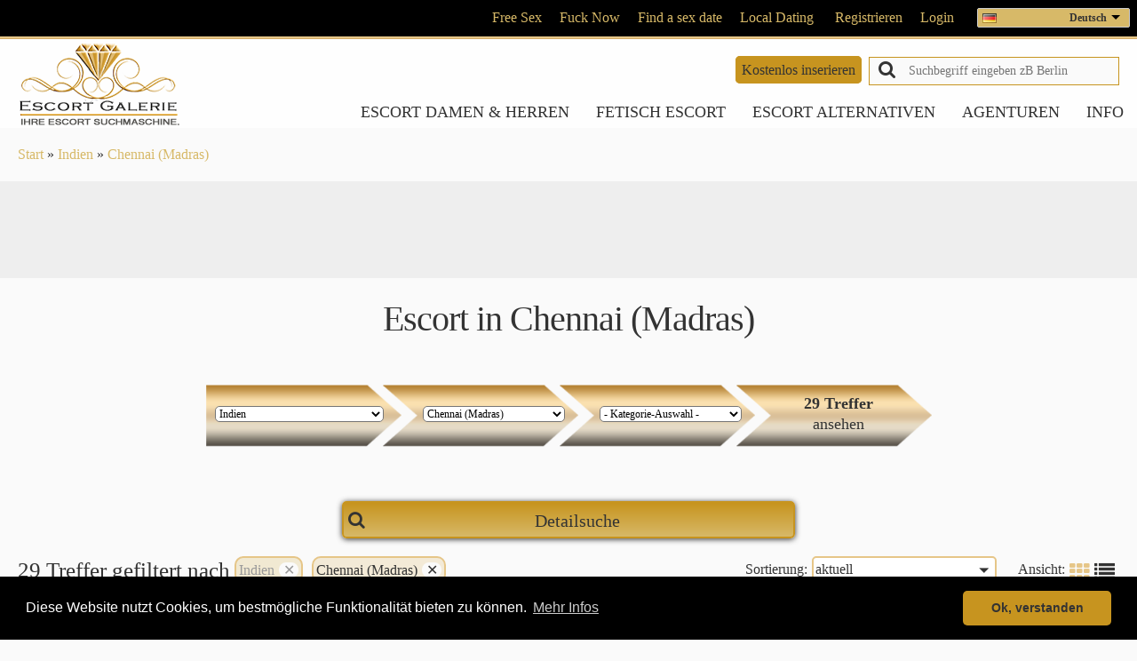

--- FILE ---
content_type: text/html; charset=utf-8
request_url: https://www.escort-galerie.de/escort-service/chennai-madras
body_size: 33567
content:
<!DOCTYPE html><html lang="de"><head>
	<title>Escort Chennai (Madras) exklusiv für jeden Anlass</title>
	<meta charset="utf-8">
	<!--<meta http-equiv="Content-Type" content="text/html; charset=utf-8">-->
	<meta name="viewport" content="width=device-width, initial-scale=1.0, maximum-scale=1.0, user-scalable=no">
	<meta name="description" content="Escort in Chennai (Madras) ✓ Absolut diskret ✓ geprüfte Kontakte ✓ Das größte Angebot an Escorts ✓ Escort Galleries - Ihre weltweit größte Escortservice-Suchmaschine.">
	
	<meta name="robots" content="index, follow">
	
	
	
	
	<meta property="og:type" content="website">
	<link rel="canonical" href="https://www.escort-galerie.de/escort-service/chennai-madras">
	<link rel="alternate" hreflang="x-default" href="https://www.escort-galleries.com/escort-service/chennai-madras">
<link rel="alternate" hreflang="en" href="https://www.escort-galleries.com/escort-service/chennai-madras">
<link rel="alternate" hreflang="de-de" href="https://www.escort-galerie.de/escort-service/chennai-madras">
<link rel="alternate" hreflang="fr" href="https://www.escort-galleries.com/fr/escort-service/chennai-madras">
<link rel="alternate" hreflang="it" href="https://www.escort-galleries.com/it/escort-service/chennai-madras">
<link rel="alternate" hreflang="es" href="https://www.escort-galleries.com/es/escort-service/chennai-madras">
<link rel="alternate" hreflang="pl" href="https://www.escort-galleries.com/pl/escort-service/chennai-madras">
<link rel="alternate" hreflang="ru" href="https://www.escort-galleries.com/ru/escort-service/chennai-madras">

	<!--<link rel="first" href="https://www.escort-galerie.de/escort-service/chennai-madras" /><link rel="next" href="https://www.escort-galerie.de/escort-service/chennai-madras-2" /><link rel="last" href="https://www.escort-galerie.de/escort-service/chennai-madras-2" />-->
 	<meta name="uri-translation" content="on">
	<meta name="geo.placename" content="Hermann-Grafe-Straße 28, 01662 Meißen, Deutschland">
	<meta name="geo.position" content="51.1579080;13.5105550">
	<meta name="geo.region" content="DE-SN">
	<meta name="ICBM" content="51.1579080, 13.5105550">
	<meta name="google-site-verification" content="1HkFPcicyv8G8nBoNuOsOjssyXns7nXGHu7X3e1CGCU">
	<meta name="google-site-verification" content="6Nq7FNs5wRAV5GAMibR3fHfvs_PUEaFPDCLxe5EznZY">
	<meta name="msvalidate.01" content="012C79D70415112880C686229F2604B2">
	<meta name="yandex-verification" content="5490016754722938">
	<meta name="yandex-verification" content="4857b3c5e9146e28">
	<meta name="yandex-verification" content="44c2d1a6fe6a7829">
	<meta name="yandex-verification" content="7fd5a411ab89dea2">
	<meta name="yandex-verification" content="5b1ba6f5a262de65">
	<meta name="dmca-site-verification" content="eEZPQ1UwVjBMeko0VTc2VFVsdHhnN0M0M205VDhUcno5Ymo2cWdTMTFuTT01">
	<meta name="referrer" content="unsafe-url">
	<link rel="dns-prefetch" href="https://www.google-analytics.com/">
	
	<!--<link rel="dns-prefetch" href="//script.crazyegg.com" />-->
	
	<meta name="google" content="notranslate">
	
	<!--<link rel="shortcut icon" type="image/x-icon" href="https://www.escort-galleries.com/favicon.ico" />-->
	<link rel="shortcut icon" type="image/gif" href="https://www.escort-galleries.com/favicon_animated.gif">
	<!--<link rel="stylesheet" type="text/css" href="https://www.escort-galleries.com/templates/html5/css/reset.css" media="screen" />-->
	<link rel="stylesheet" type="text/css" href="https://www.escort-galleries.com/templates/html5/css/main_common.css?mt=1635166614" media="screen">
	<style>
		/*@media (min-width: 1031px) {
			#header_top_bar > span:first-child { min-width: 710px; }
			#header_top_bar > span:nth-child(2) { width: 170px; display: inline-block; }
		}*/
	</style>
	<link rel="preconnect" href="https://fonts.gstatic.com/">
	<link rel="preload" href="https://www.escort-galleries.com/fonts/open_sans/open_sans_latin.woff2" as="font" crossorigin="anonymous"><link rel="preload" href="https://www.escort-galleries.com/fonts/open_sans/open_sans_condensed_latin.woff2" as="font" crossorigin="anonymous">
	<!--<link rel="stylesheet" type="text/css" href="https://www.escort-galleries.com/templates/css/jquery_plugins_head.css" media="screen" />-->
	<!--<link rel="stylesheet" type="text/css" href="https://www.escort-galleries.com/templates/css/slick.css" media="screen" />
	<link rel="stylesheet" type="text/css" href="https://www.escort-galleries.com/templates/css/slick-theme.css" media="screen" />
	<link rel="stylesheet" type="text/css" href="https://www.escort-galleries.com/templates/css/multi-select.css" media="screen" />
	<link rel="stylesheet" type="text/css" href="https://www.escort-galleries.com/templates/css/zozo.accordion.min.css" media="screen" />
	<link rel="stylesheet" type="text/css" href="https://www.escort-galleries.com/templates/css/bootstrap.css" media="screen" />
	<link rel="stylesheet" type="text/css" href="https://www.escort-galleries.com/templates/css/imgpicker.css" media="screen" />
	<link rel="stylesheet" type="text/css" href="https://www.escort-galleries.com/templates/css/swipebox.min.css" media="screen" />
	<link rel="stylesheet" type="text/css" href="https://www.escort-galleries.com/templates/css/ion.rangeSlider.css" media="screen" />
	<link rel="stylesheet" type="text/css" href="https://www.escort-galleries.com/templates/css/ion.rangeSlider.skinHTML5.css" media="screen" />
	<link rel="stylesheet" type="text/css" href="https://www.escort-galleries.com/templates/css/sumoselect.css" media="screen" />
	<link rel="stylesheet" type="text/css" href="https://www.escort-galleries.com/templates/css/jquery.qtip.min.css" media="screen" />
	<link rel="stylesheet" type="text/css" href="https://www.escort-galleries.com/fonts/font_awesome/css/font-awesome.min.css" media="screen" />-->
	<!--<link rel="stylesheet" type="text/css" href="https://maxcdn.bootstrapcdn.com/font-awesome/4.5.0/css/font-awesome.min.css" media="screen" />-->
	<!--<link rel="stylesheet" type="text/css" href="https://fonts.googleapis.com/css?family=Open+Sans&subset=latin,latin-ext" />-->
	<!--<link rel="stylesheet" type="text/css" href="https://fonts.googleapis.com/css?family=Open+Sans+Condensed:300&subset=latin,latin-ext" />-->
	<!--<link rel="stylesheet" type="text/css" href="https://fonts.googleapis.com/css?family=Roboto+Slab:400,300,700&subset=latin,latin-ext">-->
	<!--<link rel="sitemap" type="application/xml" title="Sitemap" href="" />-->
	<!--<script type="text/javascript" src="https://www.escort-galleries.com/templates/js/jquery_plugins_header.js" defer></script>-->
	<!--<script type="text/javascript" src="https://www.escort-galleries.com/templates/js/jquery-1.11.3.min.js"></script>
	<script type="text/javascript" src="https://www.escort-galleries.com/templates/js/modernizr.custom.js"></script>
	<script type="text/javascript" src="https://www.escort-galleries.com/templates/js/respond.js"></script>
	<script type="text/javascript" src="https://www.escort-galleries.com/templates/js/prefixfree.min.js"></script>-->
	
	<script src="https://www.googletagmanager.com/gtag/js?id=G-0BDZMC796C" async=""></script><script type="text/javascript">window.dataLayer = window.dataLayer || [];function gtag(){dataLayer.push(arguments);}gtag('js', new Date());gtag('config', 'G-0BDZMC796C');</script><script type="text/javascript"></script>
	
	<!-- {PUSHNOT}  -->
	<script type="text/javascript">
		window.addEventListener("load", function(){
			window.cookieconsent.initialise({
				"palette": {
					"popup": {
						"background": "#000"
					},
					"button": {
						"background": "#C7941F",
						"text": "#333"
					}
				},
				"theme": "classic",
				"content": {
					"message": "Diese Website nutzt Cookies, um bestmögliche Funktionalität bieten zu können.",
					"dismiss": "Ok, verstanden",
					"link": "Mehr Infos",
					"href": "https://www.escort-galerie.de/privacy-policy"
				}
			});
		});
	</script>
<!-- 	{JSON_LD_BREADCRUMBS}  -->
</head>
<body dir="ltr">
	<div id="wrapper">
		<div id="header_overall_overall">
			<div id="header_top_bar">
				<span>
					<a href="https://redads.com/display/direct-link/22/1/0" target="_blank" rel="sponsored" onclick="gtag('event','click',{'event_category':'react-campaign','event_label':'react-camlink'});" class="promo_link notranslate nturl hide_link">Free Sex</a><a href="https://redads.com/display/direct-link/22/1/0" target="_blank" rel="sponsored" onclick="gtag('event','click',{'event_category':'react-campaign','event_label':'react-camlink'});" class="promo_link notranslate nturl hide_link">Fuck Now</a><span id="sldsfxlink"></span><span id="sldsfxlink4"></span>
					<a id="link_register" href="https://www.escort-galerie.de/register" class="nturl">Registrieren</a><a href="https://www.escort-galerie.de/login" class="nturl notranslate">Login</a>
					
				</span>&nbsp;&nbsp;&nbsp;
				<span>
					<select id="languages" class="notranslate" onchange="doGTranslate(this);"><option value="en|en" data-imagesrc="https://www.escort-galleries.com/images/transparent.png">English</option><option value="en|de" selected="selected" data-imagesrc="https://www.escort-galleries.com/images/transparent.png">Deutsch</option><option value="en|fr" data-imagesrc="https://www.escort-galleries.com/images/transparent.png">Français</option><option value="en|it" data-imagesrc="https://www.escort-galleries.com/images/transparent.png">Italiano</option><option value="en|es" data-imagesrc="https://www.escort-galleries.com/images/transparent.png">Español</option><option value="en|pl" data-imagesrc="https://www.escort-galleries.com/images/transparent.png">Polskie</option><option value="en|ru" data-imagesrc="https://www.escort-galleries.com/images/transparent.png">русский</option></select>
				</span>
			</div>
			<div id="header_top_line"></div>
		</div>
		<div id="header_overall">
			<div id="header_navigation">
				<header>
					<h2 class="hidden"></h2>
					<div id="header_logo">
						<a href="https://www.escort-galerie.de/"><img src="https://www.escort-galleries.com/images/logos/logo_de.png" title="Escort Galerie - Logo" alt="Escort Galerie - Logo"></a>
					</div>
					<div id="advertise_for_free"><a href="https://www.escort-galerie.de/register" class="nturl">Kostenlos inserieren</a></div>
					<!--<div id="search_overall">
	<div id="search_text_overall">
		<div class="search_text">
			<input id="search_text" type="text" name="search_text" value="" placeholder="Enter search term e.g. Berlin" />
			<div id="search_text_delete"><img src="https://www.escort-galleries.com/images/icons/search_text_delete.png" height="20" alt="search text delete" /></div>
		</div>
		<div id="search_button"><span class="fa fa-search"></span></div>
		<div id="search_close">&#10005;</div>
	</div>
</div>-->
<div id="search_overall">
	<div id="search_button"><span class="fa fa-search"></span></div>
	<input id="search_text" type="text" name="search_text" value="" placeholder="Suchbegriff eingeben zB Berlin">
	<div id="clear_button" class="hidden3"><span class="fa fa-times"></span></div>
</div>
					<div id="nav_icons"></div>
					<div class="toggle_mobile">
						<span class="menu1"></span>
						<span class="menu2"></span>
						<span class="menu3"></span>
					</div>
					<div id="mobile_menu"><ul><li><a href="https://www.escort-galerie.de/" class="notranslate"><span class="notranslate moli_presign">•</span>Start</a></li><li id="moli1"><span class="moli_presign">▼</span><span>Escort Damen &amp; Herren</span></li><span><li><a href="https://www.escort-galerie.de/escort-damen" class="no_uppercase"><span class="moli_presign2 notranslate">•</span>Escort Damen</a></li><li><a href="https://www.escort-galerie.de/escort-herren" class="no_uppercase"><span class="moli_presign2 notranslate">•</span>Escort Herren</a></li></span><li id="moli2"><span class="moli_presign">▼</span><span>Fetisch Escort</span></li><span><li><a href="https://www.escort-galerie.de/escort-dominas" class="no_uppercase"><span class="moli_presign2 notranslate">•</span>Escort Dominas</a></li><li><a href="https://www.escort-galerie.de/escort-bizarrladys" class="no_uppercase"><span class="moli_presign2 notranslate">•</span>Escort Bizarrladys</a></li><li><a href="https://www.escort-galerie.de/escort-sklavinnen-zofen" class="no_uppercase"><span class="moli_presign2 notranslate">•</span>Escort Sklavinnen &amp; Zofen</a></li><li><a href="https://www.escort-galerie.de/escort-masters" class="no_uppercase"><span class="moli_presign2 notranslate">•</span>Escort Masters</a></li></span><li id="moli3"><span class="moli_presign">▼</span><span>Escort Alternativen</span></li><span><li><a href="https://www.escort-galerie.de/escort-gays" class="no_uppercase"><span class="moli_presign2 notranslate">•</span>Escort Gays</a></li><li><a href="https://www.escort-galerie.de/escort-lesben" class="no_uppercase"><span class="moli_presign2 notranslate">•</span>Escort Lesben</a></li><li><a href="https://www.escort-galerie.de/escort-trans" class="no_uppercase"><span class="moli_presign2 notranslate">•</span>Escort Trans</a></li><li><a href="https://www.escort-galerie.de/escort-duos" class="no_uppercase"><span class="moli_presign2 notranslate">•</span>Escort Duos</a></li><li><a href="https://www.escort-galerie.de/escort-paare" class="no_uppercase"><span class="moli_presign2 notranslate">•</span>Escort Paare</a></li></span><li id="moli5"><span class="moli_presign">▼</span><span>Agenturen</span></li><span><li><a href="https://www.escort-galerie.de/herren-damen-escort-agenturen" class="no_uppercase"><span class="moli_presign2 notranslate">•</span>Herren und Damen Agenturen</a></li><li><a href="https://www.escort-galerie.de/bizarr-escort-agenturen" class="no_uppercase"><span class="moli_presign2 notranslate">•</span>Bizarr Escort-Agenturen</a></li><li><a href="https://www.escort-galerie.de/gay-escort-agenturen" class="no_uppercase"><span class="moli_presign2 notranslate">•</span>Gay Escort Agenturen</a></li><li><a href="https://www.escort-galerie.de/trans-escort-agenturen" class="no_uppercase"><span class="moli_presign2 notranslate">•</span>Trans Escort-Agenturen</a></li></span><li id="moli_info"><span class="moli_presign">▼</span><span>Info</span></li><span><li><a href="https://www.escort-galerie.de/countries-cities-list" class="no_uppercase nturl"><span class="moli_presign2 notranslate">•</span>Länder &amp; Städte-Liste</a></li><li><a href="https://www.escort-galerie.de/erotik-content" class="no_uppercase nturl"><span class="moli_presign2 notranslate">•</span><span class="notranslate">Content-Erstellung</span></a></li><li><a href="https://www.escort-galerie.de/erotik-jugendschutz" class="no_uppercase nturl"><span class="moli_presign2 notranslate">•</span><span class="notranslate">Erotik Jugendschutz</span></a></li><li><a href="https://www.escort-galerie.de/prostitutionsgesetz" class="no_uppercase nturl"><span class="moli_presign2 notranslate">•</span><span class="notranslate">Prostitutionsgesetz</span></a></li><li><a href="https://www.escort-galerie.de/escort-werbung" class="no_uppercase"><span class="moli_presign2 notranslate">•</span>Escort Werbung</a></li><li><a href="https://www.escort-galerie.de/wiki" class="no_uppercase nturl"><span class="moli_presign2 notranslate">•</span>Escort Wiki</a></li><li><a href="https://www.escort-galerie.de/escort-werden" class="no_uppercase"><span class="moli_presign2 notranslate">•</span>Escort Werden</a></li><li><a href="https://www.escort-galerie.de/escort-interview" class="no_uppercase"><span class="moli_presign2 notranslate">•</span>Escort-Interview</a></li><li><a href="https://www.flash-emotions.com/" rel="sponsored" target="_blank" class="no_uppercase"><span class="moli_presign2 notranslate">•</span>Escort Fotografie</a></li></span><li><a href="https://www.escort-galerie.de/register" class="golden nturl"><span class="notranslate moli_presign">•</span>Kostenlos inserieren</a></li><li id="sldsfxlinkmob"></li><li><a href="https://www.happyescorts.com/de/" target="_blank" rel="sponsored" onclick="gtag('event','click',{'event_category':'tablink-campaign','event_label':'happyescorts-link'});" class="notranslate nturl"><span class="notranslate moli_presign">•</span>HappyEscorts</a></li><li><a href="https://redads.com/display/direct-link/22/1/0" target="_blank" rel="sponsored" onclick="gtag('event','click',{'event_category':'react-campaign','event_label':'react-camlink'});" class="notranslate nturl"><span class="notranslate moli_presign">•</span>Free Sex</a></li><li><a href="https://redads.com/display/direct-link/22/1/0" target="_blank" rel="sponsored" onclick="gtag('event','click',{'event_category':'react-campaign','event_label':'react-camlink'});" class="notranslate nturl"><span class="notranslate moli_presign">•</span>Fuck Now</a></li><li id="sldsfxlinkmob4"></li></ul></div>
					<nav><ul id="navigation"><li><span class="uppercase">Escort Damen &amp; Herren</span><ul><li><a href="https://www.escort-galerie.de/escort-damen" class="uppercase">Escort Damen</a></li><li><a href="https://www.escort-galerie.de/escort-herren" class="uppercase">Escort Herren</a></li></ul></li><li><span class="uppercase">Fetisch Escort</span><ul><li><a href="https://www.escort-galerie.de/escort-dominas" class="uppercase">Escort Dominas</a></li><li><a href="https://www.escort-galerie.de/escort-bizarrladys" class="uppercase">Escort Bizarrladys</a></li><li><a href="https://www.escort-galerie.de/escort-sklavinnen-zofen" class="uppercase">Escort Sklavinnen &amp; Zofen</a></li><li><a href="https://www.escort-galerie.de/escort-masters" class="uppercase">Escort Masters</a></li></ul></li><li><span class="uppercase">Escort Alternativen</span><ul><li><a href="https://www.escort-galerie.de/escort-gays" class="uppercase">Escort Gays</a></li><li><a href="https://www.escort-galerie.de/escort-lesben" class="uppercase">Escort Lesben</a></li><li><a href="https://www.escort-galerie.de/escort-trans" class="uppercase">Escort Trans</a></li><li><a href="https://www.escort-galerie.de/escort-duos" class="uppercase">Escort Duos</a></li><li><a href="https://www.escort-galerie.de/escort-paare" class="uppercase">Escort Paare</a></li></ul></li><li><span class="uppercase">Agenturen</span><ul class="right_0"><li><a href="https://www.escort-galerie.de/herren-damen-escort-agenturen" class="uppercase">Herren und Damen Agenturen</a></li><li><a href="https://www.escort-galerie.de/bizarr-escort-agenturen" class="uppercase">Bizarr Escort-Agenturen</a></li><li><a href="https://www.escort-galerie.de/gay-escort-agenturen" class="uppercase">Gay Escort Agenturen</a></li><li><a href="https://www.escort-galerie.de/trans-escort-agenturen" class="uppercase">Trans Escort-Agenturen</a></li></ul></li><li><span class="uppercase">Info</span><ul class="right_0"><li><a href="https://www.escort-galerie.de/countries-cities-list" class="uppercase nturl">Länder &amp; Städte-Liste</a></li><li><a href="https://www.escort-galerie.de/erotik-content" class="uppercase nturl"><span class="notranslate">Content-Erstellung</span></a></li><li><a href="https://www.escort-galerie.de/erotik-jugendschutz" class="uppercase nturl"><span class="notranslate">Erotik Jugendschutz</span></a></li><li><a href="https://www.escort-galerie.de/prostitutionsgesetz" class="uppercase nturl"><span class="notranslate">Prostitutionsgesetz</span></a></li><li><a href="https://www.escort-galerie.de/escort-werbung" class="uppercase">Escort Werbung</a></li><li><a href="https://www.escort-galerie.de/wiki" class="uppercase nturl">Escort Wiki</a></li><li><a href="https://www.escort-galerie.de/escort-werden" class="uppercase">Escort Werden</a></li><li><a href="https://www.escort-galerie.de/escort-interview" class="uppercase">Escort-Interview</a></li><li><a href="https://www.flash-emotions.com/" rel="sponsored" target="_blank" class="uppercase">Escort Fotografie</a></li></ul></li></ul></nav>
				</header>
			</div>
		</div>
		<div id="main" class="clearfix">
			
<section id="breadcrumb_navigation_section">
	<div id="breadcrumb_navigation_div"><span><a href="https://www.escort-galerie.de/" class="nturl notranslate">Start</a></span><span> » <a href="https://www.escort-galerie.de/india/escort-service" class="nturl">Indien</a></span> » <span><a href="https://www.escort-galerie.de/escort-service/chennai-madras" class="nturl">Chennai (Madras)</a></span></div>
</section>
<section id="banner_overview_section">
	<div id="banner_overview_div"><div><div id="sldsban72890" style="display: inline-block; visibility: visible; position: relative; overflow: visible;"></div></div></div>
</section>
<section id="caption_section">
	<h1>Escort in <span>Chennai (Madras)</span></h1>
</section>
<section id="filter_choice_section">
	<div id="filter_choice_div" class="padding10">
		
		<div id="filter_choice_country">
			<select id="filter_country2"><option value="nothing">- Land-Auswahl -</option><option value="egypt" class="notranslate">Ägypten</option><option value="albania" class="notranslate">Albanien</option><option value="argentina" class="notranslate">Argentinien</option><option value="ethiopia" class="notranslate">Äthiopien</option><option value="australia" class="notranslate">Australien</option><option value="bahamas" class="notranslate">Bahamas</option><option value="bahrain" class="notranslate">Bahrain</option><option value="belgium" class="notranslate">Belgien</option><option value="bosnia-and-herzegovina" class="notranslate">Bosnien und Herzegowina</option><option value="brazil" class="notranslate">Brasilien</option><option value="bulgaria" class="notranslate">Bulgarien</option><option value="burkina-faso" class="notranslate">Burkina Faso</option><option value="burundi" class="notranslate">Burundi</option><option value="chile" class="notranslate">Chile</option><option value="china" class="notranslate">China</option><option value="costa-rica" class="notranslate">Costa Rica</option><option value="denmark" class="notranslate">Dänemark</option><option value="germany" class="notranslate">Deutschland</option><option value="dominican-republic" class="notranslate">Dominikanische Republik</option><option value="ivory-coast" class="notranslate">Elfenbeinküste</option><option value="estonia" class="notranslate">Estland</option><option value="finland" class="notranslate">Finnland</option><option value="france" class="notranslate">Frankreich</option><option value="georgia" class="notranslate">Georgien</option><option value="ghana" class="notranslate">Ghana</option><option value="greece" class="notranslate">Griechenland</option><option value="united-kingdom" class="notranslate">Großbritannien</option><option value="india" selected="selected" class="notranslate">Indien</option><option value="indonesia" class="notranslate">Indonesien</option><option value="iran" class="notranslate">Iran</option><option value="ireland" class="notranslate">Irland</option><option value="israel" class="notranslate">Israel</option><option value="italy" class="notranslate">Italien</option><option value="japan" class="notranslate">Japan</option><option value="jordan" class="notranslate">Jordanien</option><option value="canada" class="notranslate">Kanada</option><option value="kazakhstan" class="notranslate">Kasachstan</option><option value="qatar" class="notranslate">Katar</option><option value="kenya" class="notranslate">Kenia</option><option value="kyrgyzstan" class="notranslate">Kirgisistan</option><option value="colombia" class="notranslate">Kolumbien</option><option value="democratic-republic-of-the-congo" class="notranslate">Kongo, Demokratische Republik</option><option value="republic-of-the-congo" class="notranslate">Kongo, Republik</option><option value="croatia" class="notranslate">Kroatien</option><option value="cuba" class="notranslate">Kuba</option><option value="latvia" class="notranslate">Lettland</option><option value="lebanon" class="notranslate">Libanon</option><option value="liechtenstein" class="notranslate">Liechtenstein</option><option value="lithuania" class="notranslate">Litauen</option><option value="luxembourg" class="notranslate">Luxemburg</option><option value="malaysia" class="notranslate">Malaysia</option><option value="malta" class="notranslate">Malta</option><option value="morocco" class="notranslate">Marokko</option><option value="mexico" class="notranslate">Mexiko</option><option value="moldova" class="notranslate">Moldawien</option><option value="monaco" class="notranslate">Monaco</option><option value="montenegro" class="notranslate">Montenegro</option><option value="nepal" class="notranslate">Nepal</option><option value="new-zealand" class="notranslate">Neuseeland</option><option value="netherlands" class="notranslate">Niederlande</option><option value="nigeria" class="notranslate">Nigeria</option><option value="north-macedonia" class="notranslate">Nordmazedonien</option><option value="norway" class="notranslate">Norwegen</option><option value="oman" class="notranslate">Oman</option><option value="austria" class="notranslate">Österreich</option><option value="pakistan" class="notranslate">Pakistan</option><option value="peru" class="notranslate">Peru</option><option value="philippines" class="notranslate">Philippinen</option><option value="poland" class="notranslate">Polen</option><option value="portugal" class="notranslate">Portugal</option><option value="rwanda" class="notranslate">Ruanda</option><option value="romania" class="notranslate">Rumänien</option><option value="russia" class="notranslate">Russland</option><option value="zambia" class="notranslate">Sambia</option><option value="saudi-arabia" class="notranslate">Saudi-Arabien</option><option value="sweden" class="notranslate">Schweden</option><option value="switzerland" class="notranslate">Schweiz</option><option value="senegal" class="notranslate">Senegal</option><option value="serbia" class="notranslate">Serbien</option><option value="singapore" class="notranslate">Singapur</option><option value="slovakia" class="notranslate">Slowakei</option><option value="slovenia" class="notranslate">Slowenien</option><option value="spain" class="notranslate">Spanien</option><option value="south-africa" class="notranslate">Südafrika</option><option value="sudan" class="notranslate">Sudan</option><option value="south-korea" class="notranslate">Südkorea</option><option value="south-sudan" class="notranslate">Südsudan</option><option value="syria" class="notranslate">Syrien</option><option value="taiwan" class="notranslate">Taiwan</option><option value="tanzania" class="notranslate">Tansania</option><option value="thailand" class="notranslate">Thailand</option><option value="togo" class="notranslate">Togo</option><option value="trinidad-and-tobago" class="notranslate">Trinidad und Tobago</option><option value="czech-republic" class="notranslate">Tschechien</option><option value="tunisia" class="notranslate">Tunesien</option><option value="turkey" class="notranslate">Türkei</option><option value="uganda" class="notranslate">Uganda</option><option value="ukraine" class="notranslate">Ukraine</option><option value="hungary" class="notranslate">Ungarn</option><option value="united-states" class="notranslate">USA</option><option value="uzbekistan" class="notranslate">Usbekistan</option><option value="venezuela" class="notranslate">Venezuela</option><option value="united-arab-emirates" class="notranslate">Vereinigte Arabische Emirate</option><option value="vietnam" class="notranslate">Vietnam</option><option value="belarus" class="notranslate">Weißrussland</option><option value="cyprus" class="notranslate">Zypern</option></select>
		</div>
		<div id="filter_choice_city">
			<select id="filter_city2"><option value="nothing">- Stadt-Auswahl -</option><option value="agra">Agra</option><option value="ahmedabad">Ahmedabad</option><option value="aizawl">Aizawl</option><option value="ambernath">Ambernath</option><option value="bangalore">Bangalore</option><option value="bhubaneswar">Bhubaneswar</option><option value="chandigarh">Chandigarh</option><option value="chennai-madras" selected="selected">Chennai (Madras)</option><option value="coimbatore">Coimbatore</option><option value="dehradun">Dehradun</option><option value="delhi">Delhi</option><option value="faridabad">Faridabad</option><option value="gaya">Gaya</option><option value="ghaziabad">Ghaziabad</option><option value="gurgaon">Gurgaon</option><option value="hubli-dharwad">Hubli-Dharwad</option><option value="hyderabad">Hyderabad</option><option value="jaipur">Jaipur</option><option value="jalandhar">Jalandhar</option><option value="kolkata-kalkutta">Kalkutta (Kalkutta)</option><option value="lakhnau-lucknow">Lakhnau (Lucknow)</option><option value="maheshtala">Maheschtala</option><option value="mumbai-bombay">Mumbai (Bombay)</option><option value="mysore">Mysore</option><option value="nashik">Nashik</option><option value="navi-mumbai">Navi Mumbai</option><option value="new-delhi">Neu-Delhi</option><option value="noida">Noida</option><option value="pune-poona">Pune (Poona)</option><option value="rajkot">Rajkot</option><option value="ranchi">Ranchi</option><option value="surat">Surat</option><option value="vadodara-baroda">Vadodara (Baroda)</option><option value="visakhapatnam">Visakhapatnam</option><option value="warangal">Warangal</option></select>
			<div id="filter_city_loading" class="hidden2"><div class="lds-css ng-scope">
<div class="lds-gear" style="100%;height:100%"><div><div></div><div></div><div></div><div></div><div></div><div></div><div></div><div></div></div></div>
<style type="text/css">@keyframes lds-gear {
  0% {
    -webkit-transform: rotate(0deg);
    transform: rotate(0deg);
  }
  50% {
    -webkit-transform: rotate(180deg);
    transform: rotate(180deg);
  }
  100% {
    -webkit-transform: rotate(360deg);
    transform: rotate(360deg);
  }
}
@-webkit-keyframes lds-gear {
  0% {
    -webkit-transform: rotate(0deg);
    transform: rotate(0deg);
  }
  50% {
    -webkit-transform: rotate(180deg);
    transform: rotate(180deg);
  }
  100% {
    -webkit-transform: rotate(360deg);
    transform: rotate(360deg);
  }
}
.lds-gear > div {
  -webkit-transform-origin: 100px 100px;
  transform-origin: 100px 100px;
  -webkit-animation: lds-gear 3s infinite linear;
  animation: lds-gear 3s infinite linear;
  position: relative;
}
.lds-gear > div div {
  position: absolute;
  width: 26px;
  height: 192px;
  background: #C7941f;
  left: 100px;
  top: 100px;
  -webkit-transform: translate(-50%, -50%);
  transform: translate(-50%, -50%);
}
.lds-gear > div div:nth-child(1) {
  width: 152px;
  height: 152px;
  border-radius: 50%;
}
.lds-gear > div div:nth-child(3) {
  -webkit-transform: translate(-50%, -50%) rotate(30deg);
  transform: translate(-50%, -50%) rotate(30deg);
}
.lds-gear > div div:nth-child(4) {
  -webkit-transform: translate(-50%, -50%) rotate(60deg);
  transform: translate(-50%, -50%) rotate(60deg);
}
.lds-gear > div div:nth-child(5) {
  -webkit-transform: translate(-50%, -50%) rotate(90deg);
  transform: translate(-50%, -50%) rotate(90deg);
}
.lds-gear > div div:nth-child(6) {
  -webkit-transform: translate(-50%, -50%) rotate(120deg);
  transform: translate(-50%, -50%) rotate(120deg);
}
.lds-gear > div div:nth-child(7) {
  -webkit-transform: translate(-50%, -50%) rotate(150deg);
  transform: translate(-50%, -50%) rotate(150deg);
}
.lds-gear > div div:nth-child(8) {
  width: 60px;
  height: 60px;
  background: #fff;
  border-radius: 50%;
}
.lds-gear {
  width: 23px !important;
  height: 16px !important;
  -webkit-transform: translate(-11.5px, -11.5px) scale(0.115) translate(11.5px, 11.5px);
  transform: translate(-11.5px, -11.5px) scale(0.115) translate(11.5px, 11.5px);
}
</style></div></div>
		</div>
		<div id="filter_choice_category">
			<select id="filter_category2"><option value="nothing">- Kategorie-Auswahl -</option><optgroup label="Escort ladies &amp; gents"><option value="escort-ladies" data-de="escort-damen">Escort Damen</option><option value="escort-mens" data-de="escort-herren">Escort Herren</option></optgroup><optgroup label="Fetish escort"><option value="escort-dominatrixes" data-de="escort-dominas">Escort Dominas</option><option value="escort-bizarre-ladies" data-de="escort-bizarrladys">Escort Bizarrladys</option><option value="escort-female-slaves-maids" data-de="escort-sklavinnen-zofen">Escort Sklavinnen &amp; Zofen</option><option value="escort-masters" data-de="escort-masters">Escort Masters</option></optgroup><optgroup label="Escort alternatives"><option value="escort-gays" data-de="escort-gays">Escort Gays</option><option value="escort-lesbians" data-de="escort-lesben">Escort Lesben</option><option value="escort-trans" data-de="escort-trans">Escort Trans</option><option value="escort-duos" data-de="escort-duos">Escort Duos</option><option value="escort-couples" data-de="escort-paare">Escort Paare</option></optgroup><optgroup label="Agencies"><option value="mens-ladies-escort-agencies" data-de="herren-damen-escort-agenturen">Herren und Damen Escort-Agenturen</option><option value="bizarre-escort-agencies" data-de="bizarr-escort-agenturen">Bizarr Escort-Agenturen</option><option value="gay-escort-agencies" data-de="gay-escort-agenturen">Gay Escort Agenturen</option><option value="trans-escort-agencies" data-de="trans-escort-agenturen">Trans Escort-Agenturen</option></optgroup></select>
		</div>
		<div id="filter_choice_start_search"><span id="filter_choice_number_of_sedcards">29 Treffer</span><br>ansehen</div>
	</div>
</section>
<section id="sedcard_results_section_grid">
	<!--<div id="filter_links_detail_div_wrapper">
		<div id="filter_links_div">
			<div id="filter_links_links1">{LINKS1}</div>
			<div id="filter_links_links2">{LINKS2}</div>
			<div id="filter_links_button">{MORE_LESS_BUTTON}</div>
		</div>
		<div id="filter_detail_div">
			<div class="filter_detail_text_div"><input id="filter_detail_name" type="text" name="filter_detail_name" value="{NAME_VALUE}" placeholder="Escort name" /></div>
			<div class="filter_detail_select_div"><select id="filter_detail_service" name="filter_detail_service" multiple="multiple"><option disabled="disabled">Escort services</option><option value="1">Event escort</option><option value="35">Swinger club visit</option><option value="34">House &amp; hotel visit</option><option value="36">Dinner escort</option><option value="12">Hotel visit</option><option value="11">Alibi escort</option><option value="10">Party escort</option><option value="9">Holiday escort</option><option value="8">Travel escort</option><option value="3">Bizarre escort</option><option value="2">Couple escort</option><option value="5">Congress escort</option><option value="6">Manager escort</option><option value="7">Evening escort</option><option value="4">Fair escort</option><option disabled="disabled">Hostess services</option><option value="26">Catering hostess</option><option value="27">Photoshooting hostess</option><option value="28">Congress hostess</option><option value="29">Moderator hostess</option><option value="30">Catwalk hostess</option><option value="31">Waiter hostess</option><option value="32">Motorshow hostess</option><option value="33">Wardrobe hostess</option><option value="25">Promotion hostess</option><option value="24">Personal assistants</option><option value="13">Foreign languages hostess</option><option value="14">Product hostess</option><option value="15">Event hostess</option><option value="16">Info hostess</option><option value="17">Recipience hostess</option><option value="18">Service hostess</option><option value="20">Gastronomy hostess</option><option value="21">Fair hostess</option><option value="22">Boss hostess</option><option value="23">VIP hostess</option><option value="19">Model hostess</option></select></div>
			<div class="filter_detail_range_div"><input id="filter_detail_age" type="text" name="filter_detail_age" value=""{AGE_DATA_FROM_TO} /></div>
			<div class="filter_detail_range_div"><input id="filter_detail_height" type="text" name="filter_detail_height" value=""{HEIGHT_DATA_FROM_TO} /></div>
			<div class="filter_detail_range_div"><input id="filter_detail_body_type" type="text" name="filter_detail_body_type" value=""{BODY_TYPE_DATA_FROM} /></div>
			<div class="filter_detail_range_div"><input id="filter_detail_sexual_orientation" type="text" name="filter_detail_sexual_orientation" value=""{SEXUAL_ORIENTATION_DATA_FROM} /></div>
			<div class="filter_detail_range_div"><input id="filter_detail_ethnicity" type="text" name="filter_detail_ethnicity" value=""{ETHNICITY_DATA_FROM} /></div>
			<div id="filter_detail_more_criteria">
				<div class="filter_detail_range_div"><input id="filter_detail_hair_color" type="text" name="filter_detail_hair_color" value=""{HAIR_COLOR_DATA_FROM} /></div>
				<div class="filter_detail_range_div"><input id="filter_detail_hair_length" type="text" name="filter_detail_hair_length" value=""{HAIR_LENGTH_DATA_FROM} /></div>
			</div>
			<div id="filter_detail_more_criteria_button">{LANG_FILTER_DETAIL_MORE_CRITERIA_BUTTON}</div>
			<div id="filter_detail_submit_button">{LANG_FILTER_DETAIL_SUBMIT_BUTTON}</div><div id="filter_detail_reset_button">{LANG_FILTER_DETAIL_RESET_BUTTON}</div>
		</div>
	</div>-->
	<div id="filter_button_overall"><span class="fa fa-search"></span><span> Detailsuche</span><span id="filter_button_active_filter"><span>Land</span>, <span>Stadt</span></span></div>
	<div id="sort_overall"><span class="sort_overall"><span class="sort_label">Sortierung:</span><select id="sedcards_overview_sort" name="sedcards_overview_sort"><option value="verified">verifiziert</option><option value="hits_desc">meiste Relevanz</option><option value="updated" selected="selected">aktuell</option><option value="tour">Tour</option></select></span><span class="view_overall">&nbsp;&nbsp;&nbsp;&nbsp;&nbsp;&nbsp;<span class="sort_label">Ansicht:</span><i id="view_grid" class="fa fa-th active"></i><i id="view_list" class="fa fa-list"></i></span></div>
	<div id="remove_filter_overall"><div id="remove_filter_number_of_sedcards_overall"><span id="remove_filter_number_of_sedcards">29</span> <span id="remove_filter_hits_name">Treffer</span><span id="remove_filter_filtered_by"> gefiltert nach</span></div><div id="remove_filter_options"><div class="remove_filter_option disabled"><span>Indien</span><span id="remove_filter_country">✕</span></div><div class="remove_filter_option"><span>Chennai (Madras)</span><span id="remove_filter_city">✕</span></div></div></div>
	<div id="sedcard_results_div"><div class="sedcard_result_overall_grid">
	<div class="sedcard_result_picture">
		<a href="https://www.escort-galerie.de/hema-roy-54952" class="nturl"><img src="https://www.escort-galleries.com/pictures/sedcards/54952_picture1-small.jpg?tm=1767944699" alt="Hema Roy - Escort ladies Chennai (Madras) 1" title="Hema Roy - Escort ladies Chennai (Madras) 1" class="notranslate"></a>
		<div class="sedcard_result_picture_name_city_overall">
			<div class="sedcard_result_picture_name notranslate">Hema Roy</div>
			<div class="sedcard_result_picture_category">Escort Damen</div>
			<div class="sedcard_result_picture_city"><span>Chennai (Madras)</span> / <span>Indien</span></div>
		</div>
		<div class="sedcard_result_picture_video hidden2 notranslate">Video</div>
		<div class="sedcard_result_picture_tour hidden2"><img src="https://www.escort-galleries.com/images/icons/tour.png" title="Tour"></div>
	</div>
	<div class="sedcard_result_overlays">
		<div class="sedcard_result_overlay1_wrapper">
			<div class="sedcard_result_overlay1_ribbon_premium"></div>
			<div class="sedcard_result_overlay1_new"></div>
			<div class="sedcard_result_overlay1_old"></div>
			<div class="sedcard_result_overlay1_verified"></div>
			<div class="sedcard_result_overlay1_distance"></div>
		</div>
		<div class="sedcard_result_overlay2_wrapper">
			<div class="sedcard_result_overlay2_details">
				<div class="sedcard_result_overlay2_details_text">Alter: 28<br><br><br><br><span>Verfügbarkeit</span><span>:</span><br><em>Outcall (Hotelbesuche)</em><br><br></div>
				<span class="sedcard_result_overlay2_sedcard_id"><strong class="c_golden">Zuletzt online: 09.01.2026</strong><br>Sedcard-ID: 54952<br>Aufrufe: 33</span>
				<span class="sedcard_result_overlay2_favourite" title="Favorit hinzufügen"><img id="sedcard_favourite_image54952" src="https://www.escort-galleries.com/images/icons/favourite_not_logged_in.png" alt="Favorit"></span>
			</div>
			<div class="sedcard_result_overlay2_button"><a href="https://www.escort-galerie.de/hema-roy-54952" class="nturl">Galerie &amp; Sedcard</a></div>
		</div>
	</div>
</div><div class="sedcard_result_overall_grid">
	<div class="sedcard_result_picture">
		<a href="https://www.escort-galerie.de/simi-chopra-28967" class="nturl"><img src="https://www.escort-galleries.com/pictures/sedcards/28967_picture1-small.jpg?tm=1640166448" alt="Simi Chopra - Escort ladies Chennai (Madras) 1" title="Simi Chopra - Escort ladies Chennai (Madras) 1" class="notranslate"></a>
		<div class="sedcard_result_picture_name_city_overall">
			<div class="sedcard_result_picture_name notranslate">Simi Chopra</div>
			<div class="sedcard_result_picture_category">Escort Damen</div>
			<div class="sedcard_result_picture_city"><span>Chennai (Madras)</span> / <span>Indien</span></div>
		</div>
		<div class="sedcard_result_picture_video hidden2 notranslate">Video</div>
		<div class="sedcard_result_picture_tour hidden2"><img src="https://www.escort-galleries.com/images/icons/tour.png" title="Tour"></div>
	</div>
	<div class="sedcard_result_overlays">
		<div class="sedcard_result_overlay1_wrapper">
			<div class="sedcard_result_overlay1_ribbon_premium"></div>
			<div class="sedcard_result_overlay1_new"></div>
			<div class="sedcard_result_overlay1_old"></div>
			<div class="sedcard_result_overlay1_verified"></div>
			<div class="sedcard_result_overlay1_distance"></div>
		</div>
		<div class="sedcard_result_overlay2_wrapper">
			<div class="sedcard_result_overlay2_details">
				<div class="sedcard_result_overlay2_details_text">Alter: 22<br><br><br><br><span>Verfügbarkeit</span><span>:</span><br><em>Outcall (Hotelbesuche)</em><br><br></div>
				<span class="sedcard_result_overlay2_sedcard_id"><strong class="c_golden">Zuletzt online: 03.01.2026</strong><br>Sedcard-ID: 28967<br>Aufrufe: 2594</span>
				<span class="sedcard_result_overlay2_favourite" title="Favorit hinzufügen"><img id="sedcard_favourite_image28967" src="https://www.escort-galleries.com/images/icons/favourite_not_logged_in.png" alt="Favorit"></span>
			</div>
			<div class="sedcard_result_overlay2_button"><a href="https://www.escort-galerie.de/simi-chopra-28967" class="nturl">Galerie &amp; Sedcard</a></div>
		</div>
	</div>
</div><div class="sedcard_result_overall_grid">
	<div class="sedcard_result_picture">
		<a href="https://www.escort-galerie.de/zoya-farukhi-49983" class="nturl"><img src="https://www.escort-galleries.com/pictures/sedcards/49983_picture1-small.jpg?tm=1733365944" alt="Zoya Farukhi - Escort ladies Chennai (Madras) 1" title="Zoya Farukhi - Escort ladies Chennai (Madras) 1" class="notranslate"></a>
		<div class="sedcard_result_picture_name_city_overall">
			<div class="sedcard_result_picture_name notranslate">Zoya Farukhi</div>
			<div class="sedcard_result_picture_category">Escort Damen</div>
			<div class="sedcard_result_picture_city"><span>Chennai (Madras)</span> / <span>Indien</span></div>
		</div>
		<div class="sedcard_result_picture_video hidden2 notranslate">Video</div>
		<div class="sedcard_result_picture_tour hidden2"><img src="https://www.escort-galleries.com/images/icons/tour.png" title="Tour"></div>
	</div>
	<div class="sedcard_result_overlays">
		<div class="sedcard_result_overlay1_wrapper">
			<div class="sedcard_result_overlay1_ribbon_premium"></div>
			<div class="sedcard_result_overlay1_new"></div>
			<div class="sedcard_result_overlay1_old"></div>
			<div class="sedcard_result_overlay1_verified"></div>
			<div class="sedcard_result_overlay1_distance"></div>
		</div>
		<div class="sedcard_result_overlay2_wrapper">
			<div class="sedcard_result_overlay2_details">
				<div class="sedcard_result_overlay2_details_text">Alter: 23<br><br><br><br><span>Verfügbarkeit</span><span>:</span><br><em>Incall (Besuchsempfang)</em>, <em>Outcall (Hotelbesuche)</em><br><br></div>
				<span class="sedcard_result_overlay2_sedcard_id"><strong class="c_golden">Zuletzt online: 25.12.2025</strong><br>Sedcard-ID: 49983<br>Aufrufe: 711</span>
				<span class="sedcard_result_overlay2_favourite" title="Favorit hinzufügen"><img id="sedcard_favourite_image49983" src="https://www.escort-galleries.com/images/icons/favourite_not_logged_in.png" alt="Favorit"></span>
			</div>
			<div class="sedcard_result_overlay2_button"><a href="https://www.escort-galerie.de/zoya-farukhi-49983" class="nturl">Galerie &amp; Sedcard</a></div>
		</div>
	</div>
</div><div class="sedcard_result_overall_grid">
	<div class="sedcard_result_picture">
		<a href="https://www.escort-galerie.de/anjlika-malik-50026" class="nturl"><img src="https://www.escort-galleries.com/pictures/sedcards/50026_picture1-small.jpg?tm=1733632867" alt="Anjlika Malik - Escort ladies Chennai (Madras) 1" title="Anjlika Malik - Escort ladies Chennai (Madras) 1" class="notranslate"></a>
		<div class="sedcard_result_picture_name_city_overall">
			<div class="sedcard_result_picture_name notranslate">Anjlika Malik</div>
			<div class="sedcard_result_picture_category">Escort Damen</div>
			<div class="sedcard_result_picture_city"><span>Chennai (Madras)</span> / <span>Indien</span></div>
		</div>
		<div class="sedcard_result_picture_video hidden2 notranslate">Video</div>
		<div class="sedcard_result_picture_tour hidden2"><img src="https://www.escort-galleries.com/images/icons/tour.png" title="Tour"></div>
	</div>
	<div class="sedcard_result_overlays">
		<div class="sedcard_result_overlay1_wrapper">
			<div class="sedcard_result_overlay1_ribbon_premium"></div>
			<div class="sedcard_result_overlay1_new"></div>
			<div class="sedcard_result_overlay1_old"></div>
			<div class="sedcard_result_overlay1_verified"></div>
			<div class="sedcard_result_overlay1_distance"></div>
		</div>
		<div class="sedcard_result_overlay2_wrapper">
			<div class="sedcard_result_overlay2_details">
				<div class="sedcard_result_overlay2_details_text">Alter: 24<br><br><br><br><span>Verfügbarkeit</span><span>:</span><br><em>Outcall (Hotelbesuche)</em><br><br></div>
				<span class="sedcard_result_overlay2_sedcard_id"><strong class="c_golden">Zuletzt online: 10.01.2026</strong><br>Sedcard-ID: 50026<br>Aufrufe: 1275</span>
				<span class="sedcard_result_overlay2_favourite" title="Favorit hinzufügen"><img id="sedcard_favourite_image50026" src="https://www.escort-galleries.com/images/icons/favourite_not_logged_in.png" alt="Favorit"></span>
			</div>
			<div class="sedcard_result_overlay2_button"><a href="https://www.escort-galerie.de/anjlika-malik-50026" class="nturl">Galerie &amp; Sedcard</a></div>
		</div>
	</div>
</div><div class="sedcard_result_overall_grid">
	<div class="sedcard_result_picture">
		<a href="https://www.escort-galerie.de/mukti-roy-31803" class="nturl"><img src="https://www.escort-galleries.com/pictures/sedcards/31803_picture1-small.jpg?tm=1655225303" alt="Mukti Roy - Escort ladies Chennai (Madras) 1" title="Mukti Roy - Escort ladies Chennai (Madras) 1" class="notranslate"></a>
		<div class="sedcard_result_picture_name_city_overall">
			<div class="sedcard_result_picture_name notranslate">Mukti Roy</div>
			<div class="sedcard_result_picture_category">Escort Damen</div>
			<div class="sedcard_result_picture_city"><span>Chennai (Madras)</span> / <span>Indien</span></div>
		</div>
		<div class="sedcard_result_picture_video hidden2 notranslate">Video</div>
		<div class="sedcard_result_picture_tour hidden2"><img src="https://www.escort-galleries.com/images/icons/tour.png" title="Tour"></div>
	</div>
	<div class="sedcard_result_overlays">
		<div class="sedcard_result_overlay1_wrapper">
			<div class="sedcard_result_overlay1_ribbon_premium"></div>
			<div class="sedcard_result_overlay1_new"></div>
			<div class="sedcard_result_overlay1_old"></div>
			<div class="sedcard_result_overlay1_verified"></div>
			<div class="sedcard_result_overlay1_distance"></div>
		</div>
		<div class="sedcard_result_overlay2_wrapper">
			<div class="sedcard_result_overlay2_details">
				<div class="sedcard_result_overlay2_details_text">Alter: 23<br><br><br><br><span>Verfügbarkeit</span><span>:</span><br><em>Outcall (Hotelbesuche)</em><br><br></div>
				<span class="sedcard_result_overlay2_sedcard_id"><strong class="c_golden">Zuletzt online: 18.12.2025</strong><br>Sedcard-ID: 31803<br>Aufrufe: 2205</span>
				<span class="sedcard_result_overlay2_favourite" title="Favorit hinzufügen"><img id="sedcard_favourite_image31803" src="https://www.escort-galleries.com/images/icons/favourite_not_logged_in.png" alt="Favorit"></span>
			</div>
			<div class="sedcard_result_overlay2_button"><a href="https://www.escort-galerie.de/mukti-roy-31803" class="nturl">Galerie &amp; Sedcard</a></div>
		</div>
	</div>
</div><div class="sedcard_result_overall_grid">
	<div class="sedcard_result_picture">
		<a href="https://www.escort-galerie.de/riti-gupta-12913" class="nturl"><img src="https://www.escort-galleries.com/pictures/sedcards/12913_picture1-small.jpg?tm=1694396786" alt="Riti Gupta - Escort ladies Chennai (Madras) 1" title="Riti Gupta - Escort ladies Chennai (Madras) 1" class="notranslate"></a>
		<div class="sedcard_result_picture_name_city_overall">
			<div class="sedcard_result_picture_name notranslate">Riti Gupta</div>
			<div class="sedcard_result_picture_category">Escort Damen</div>
			<div class="sedcard_result_picture_city"><span>Chennai (Madras)</span> / <span>Indien</span></div>
		</div>
		<div class="sedcard_result_picture_video hidden2 notranslate">Video</div>
		<div class="sedcard_result_picture_tour hidden2"><img src="https://www.escort-galleries.com/images/icons/tour.png" title="Tour"></div>
	</div>
	<div class="sedcard_result_overlays">
		<div class="sedcard_result_overlay1_wrapper">
			<div class="sedcard_result_overlay1_ribbon_premium"></div>
			<div class="sedcard_result_overlay1_new"></div>
			<div class="sedcard_result_overlay1_old"></div>
			<div class="sedcard_result_overlay1_verified"></div>
			<div class="sedcard_result_overlay1_distance"></div>
		</div>
		<div class="sedcard_result_overlay2_wrapper">
			<div class="sedcard_result_overlay2_details">
				<div class="sedcard_result_overlay2_details_text">Alter: 22<br><br><br><br><span>Verfügbarkeit</span><span>:</span><br><em>Outcall (Hotelbesuche)</em><br><br></div>
				<span class="sedcard_result_overlay2_sedcard_id"><strong class="c_golden">Zuletzt online: 18.12.2025</strong><br>Sedcard-ID: 12913<br>Aufrufe: 4796</span>
				<span class="sedcard_result_overlay2_favourite" title="Favorit hinzufügen"><img id="sedcard_favourite_image12913" src="https://www.escort-galleries.com/images/icons/favourite_not_logged_in.png" alt="Favorit"></span>
			</div>
			<div class="sedcard_result_overlay2_button"><a href="https://www.escort-galerie.de/riti-gupta-12913" class="nturl">Galerie &amp; Sedcard</a></div>
		</div>
	</div>
</div><div class="sedcard_result_overall_grid">
	<div class="sedcard_result_picture">
		<a href="https://www.escort-galerie.de/vidya-sharma-29606" class="nturl"><img src="https://www.escort-galleries.com/pictures/sedcards/29606_picture1-small.jpg?tm=1644140807" alt="Vidya Sharma - Escort ladies Chennai (Madras) 1" title="Vidya Sharma - Escort ladies Chennai (Madras) 1" class="notranslate"></a>
		<div class="sedcard_result_picture_name_city_overall">
			<div class="sedcard_result_picture_name notranslate">Vidya Sharma</div>
			<div class="sedcard_result_picture_category">Escort Damen</div>
			<div class="sedcard_result_picture_city"><span>Chennai (Madras)</span> / <span>Indien</span></div>
		</div>
		<div class="sedcard_result_picture_video hidden2 notranslate">Video</div>
		<div class="sedcard_result_picture_tour hidden2"><img src="https://www.escort-galleries.com/images/icons/tour.png" title="Tour"></div>
	</div>
	<div class="sedcard_result_overlays">
		<div class="sedcard_result_overlay1_wrapper">
			<div class="sedcard_result_overlay1_ribbon_premium"></div>
			<div class="sedcard_result_overlay1_new"></div>
			<div class="sedcard_result_overlay1_old"></div>
			<div class="sedcard_result_overlay1_verified"></div>
			<div class="sedcard_result_overlay1_distance"></div>
		</div>
		<div class="sedcard_result_overlay2_wrapper">
			<div class="sedcard_result_overlay2_details">
				<div class="sedcard_result_overlay2_details_text">Alter: 23<br><br><br><br><span>Verfügbarkeit</span><span>:</span><br><em>bundeslandweit</em>, <em>landesweit</em>, <em>europaweit</em>, <em>weltweit</em>, <em>Incall (Besuchsempfang)</em><br><br></div>
				<span class="sedcard_result_overlay2_sedcard_id"><strong class="c_golden">Zuletzt online: 09.01.2026</strong><br>Sedcard-ID: 29606<br>Aufrufe: 2721</span>
				<span class="sedcard_result_overlay2_favourite" title="Favorit hinzufügen"><img id="sedcard_favourite_image29606" src="https://www.escort-galleries.com/images/icons/favourite_not_logged_in.png" alt="Favorit"></span>
			</div>
			<div class="sedcard_result_overlay2_button"><a href="https://www.escort-galerie.de/vidya-sharma-29606" class="nturl">Galerie &amp; Sedcard</a></div>
		</div>
	</div>
</div><div class="sedcard_result_overall_grid">
	<div class="sedcard_result_picture">
		<a href="https://www.escort-galerie.de/neha-dutta-13620" class="nturl"><img data-src="https://www.escort-galleries.com/pictures/sedcards/13620_picture1-small.jpg?tm=1542888143" alt="Neha Dutta - Escort ladies Chennai (Madras) 1" title="Neha Dutta - Escort ladies Chennai (Madras) 1" class="lazy notranslate"></a>
		<div class="sedcard_result_picture_name_city_overall">
			<div class="sedcard_result_picture_name notranslate">Neha Dutta</div>
			<div class="sedcard_result_picture_category">Escort Damen</div>
			<div class="sedcard_result_picture_city"><span>Chennai (Madras)</span> / <span>Indien</span></div>
		</div>
		<div class="sedcard_result_picture_video hidden2 notranslate">Video</div>
		<div class="sedcard_result_picture_tour hidden2"><img src="https://www.escort-galleries.com/images/icons/tour.png" title="Tour"></div>
	</div>
	<div class="sedcard_result_overlays">
		<div class="sedcard_result_overlay1_wrapper">
			<div class="sedcard_result_overlay1_ribbon_premium"></div>
			<div class="sedcard_result_overlay1_new"></div>
			<div class="sedcard_result_overlay1_old"></div>
			<div class="sedcard_result_overlay1_verified"></div>
			<div class="sedcard_result_overlay1_distance"></div>
		</div>
		<div class="sedcard_result_overlay2_wrapper">
			<div class="sedcard_result_overlay2_details">
				<div class="sedcard_result_overlay2_details_text">Alter: 21<br><br><br><br><span>Verfügbarkeit</span><span>:</span><br><em>landesweit</em><br><br></div>
				<span class="sedcard_result_overlay2_sedcard_id"><strong class="c_golden">Zuletzt online: 18.12.2025</strong><br>Sedcard-ID: 13620<br>Aufrufe: 5432</span>
				<span class="sedcard_result_overlay2_favourite" title="Favorit hinzufügen"><img id="sedcard_favourite_image13620" src="https://www.escort-galleries.com/images/icons/favourite_not_logged_in.png" alt="Favorit"></span>
			</div>
			<div class="sedcard_result_overlay2_button"><a href="https://www.escort-galerie.de/neha-dutta-13620" class="nturl">Galerie &amp; Sedcard</a></div>
		</div>
	</div>
</div><div class="sedcard_result_overall_grid">
	<div class="sedcard_result_picture">
		<a href="https://www.escort-galerie.de/anamika-sharma-13559" class="nturl"><img data-src="https://www.escort-galleries.com/pictures/sedcards/13559_picture1-small.jpg?tm=1542888151" alt="Anamika Sharma - Escort ladies Chennai (Madras) 1" title="Anamika Sharma - Escort ladies Chennai (Madras) 1" class="lazy notranslate"></a>
		<div class="sedcard_result_picture_name_city_overall">
			<div class="sedcard_result_picture_name notranslate">Anamika Sharma</div>
			<div class="sedcard_result_picture_category">Escort Damen</div>
			<div class="sedcard_result_picture_city"><span>Chennai (Madras)</span> / <span>Indien</span></div>
		</div>
		<div class="sedcard_result_picture_video hidden2 notranslate">Video</div>
		<div class="sedcard_result_picture_tour hidden2"><img src="https://www.escort-galleries.com/images/icons/tour.png" title="Tour"></div>
	</div>
	<div class="sedcard_result_overlays">
		<div class="sedcard_result_overlay1_wrapper">
			<div class="sedcard_result_overlay1_ribbon_premium"></div>
			<div class="sedcard_result_overlay1_new"></div>
			<div class="sedcard_result_overlay1_old"></div>
			<div class="sedcard_result_overlay1_verified"></div>
			<div class="sedcard_result_overlay1_distance"></div>
		</div>
		<div class="sedcard_result_overlay2_wrapper">
			<div class="sedcard_result_overlay2_details">
				<div class="sedcard_result_overlay2_details_text">Alter: 22<br><br><span>heterosexuell</span><br><br><span>Verfügbarkeit</span><span>:</span><br><em>bundeslandweit</em>, <em>Outcall (Hotelbesuche)</em><br><br></div>
				<span class="sedcard_result_overlay2_sedcard_id"><strong class="c_golden">Zuletzt online: 18.12.2025</strong><br>Sedcard-ID: 13559<br>Aufrufe: 6020</span>
				<span class="sedcard_result_overlay2_favourite" title="Favorit hinzufügen"><img id="sedcard_favourite_image13559" src="https://www.escort-galleries.com/images/icons/favourite_not_logged_in.png" alt="Favorit"></span>
			</div>
			<div class="sedcard_result_overlay2_button"><a href="https://www.escort-galerie.de/anamika-sharma-13559" class="nturl">Galerie &amp; Sedcard</a></div>
		</div>
	</div>
</div><div class="sedcard_result_overall_grid">
	<div class="sedcard_result_picture">
		<a href="https://www.escort-galerie.de/arushi-pillai-30786" class="nturl"><img data-src="https://www.escort-galleries.com/pictures/sedcards/30786_picture1-small.jpg?tm=1649763895" alt="ARUSHI PILLAI - Escort ladies Chennai (Madras) 1" title="ARUSHI PILLAI - Escort ladies Chennai (Madras) 1" class="lazy notranslate"></a>
		<div class="sedcard_result_picture_name_city_overall">
			<div class="sedcard_result_picture_name notranslate">ARUSHI PILLAI</div>
			<div class="sedcard_result_picture_category">Escort Damen</div>
			<div class="sedcard_result_picture_city"><span>Chennai (Madras)</span> / <span>Indien</span></div>
		</div>
		<div class="sedcard_result_picture_video hidden2 notranslate">Video</div>
		<div class="sedcard_result_picture_tour hidden2"><img src="https://www.escort-galleries.com/images/icons/tour.png" title="Tour"></div>
	</div>
	<div class="sedcard_result_overlays">
		<div class="sedcard_result_overlay1_wrapper">
			<div class="sedcard_result_overlay1_ribbon_premium"></div>
			<div class="sedcard_result_overlay1_new"></div>
			<div class="sedcard_result_overlay1_old"></div>
			<div class="sedcard_result_overlay1_verified"></div>
			<div class="sedcard_result_overlay1_distance"></div>
		</div>
		<div class="sedcard_result_overlay2_wrapper">
			<div class="sedcard_result_overlay2_details">
				<div class="sedcard_result_overlay2_details_text">Alter: 29<br><br><br><br><span>Verfügbarkeit</span><span>:</span><br><em>Outcall (Hotelbesuche)</em><br><br></div>
				<span class="sedcard_result_overlay2_sedcard_id"><strong class="c_golden">Zuletzt online: 15.12.2025</strong><br>Sedcard-ID: 30786<br>Aufrufe: 4163</span>
				<span class="sedcard_result_overlay2_favourite" title="Favorit hinzufügen"><img id="sedcard_favourite_image30786" src="https://www.escort-galleries.com/images/icons/favourite_not_logged_in.png" alt="Favorit"></span>
			</div>
			<div class="sedcard_result_overlay2_button"><a href="https://www.escort-galerie.de/arushi-pillai-30786" class="nturl">Galerie &amp; Sedcard</a></div>
		</div>
	</div>
</div><div class="sedcard_result_overall_grid">
	<div class="sedcard_result_picture">
		<a href="https://www.escort-galerie.de/damini-vyas-intense-housewife-28980" class="nturl"><img data-src="https://www.escort-galleries.com/pictures/sedcards/28980_picture1-small.jpg?tm=1640247381" alt="DAMINI VYAS INTENSE HOUSEWIFE - Escort ladies Chennai (Madras) 1" title="DAMINI VYAS INTENSE HOUSEWIFE - Escort ladies Chennai (Madras) 1" class="lazy notranslate"></a>
		<div class="sedcard_result_picture_name_city_overall">
			<div class="sedcard_result_picture_name notranslate">DAMINI VYAS INTENSE HOUSEWIFE</div>
			<div class="sedcard_result_picture_category">Escort Damen</div>
			<div class="sedcard_result_picture_city"><span>Chennai (Madras)</span> / <span>Indien</span></div>
		</div>
		<div class="sedcard_result_picture_video hidden2 notranslate">Video</div>
		<div class="sedcard_result_picture_tour hidden2"><img src="https://www.escort-galleries.com/images/icons/tour.png" title="Tour"></div>
	</div>
	<div class="sedcard_result_overlays">
		<div class="sedcard_result_overlay1_wrapper">
			<div class="sedcard_result_overlay1_ribbon_premium"></div>
			<div class="sedcard_result_overlay1_new"></div>
			<div class="sedcard_result_overlay1_old"></div>
			<div class="sedcard_result_overlay1_verified"></div>
			<div class="sedcard_result_overlay1_distance"></div>
		</div>
		<div class="sedcard_result_overlay2_wrapper">
			<div class="sedcard_result_overlay2_details">
				<div class="sedcard_result_overlay2_details_text">Alter: 28<br><br><br><br><span>Verfügbarkeit</span><span>:</span><br><em>bundeslandweit</em>, <em>Outcall (Hotelbesuche)</em><br><br></div>
				<span class="sedcard_result_overlay2_sedcard_id"><strong class="c_golden">Zuletzt online: 08.06.2025</strong><br>Sedcard-ID: 28980<br>Aufrufe: 2263</span>
				<span class="sedcard_result_overlay2_favourite" title="Favorit hinzufügen"><img id="sedcard_favourite_image28980" src="https://www.escort-galleries.com/images/icons/favourite_not_logged_in.png" alt="Favorit"></span>
			</div>
			<div class="sedcard_result_overlay2_button"><a href="https://www.escort-galerie.de/damini-vyas-intense-housewife-28980" class="nturl">Galerie &amp; Sedcard</a></div>
		</div>
	</div>
</div><div class="sedcard_result_overall_grid">
	<div class="sedcard_result_picture">
		<a href="https://www.escort-galerie.de/sarath-32665" class="nturl"><img data-src="https://www.escort-galleries.com/pictures/sedcards/32665_picture1-small.jpg?tm=1659535877" alt="Sarath - Escort mens Chennai (Madras) 1" title="Sarath - Escort mens Chennai (Madras) 1" class="lazy notranslate"></a>
		<div class="sedcard_result_picture_name_city_overall">
			<div class="sedcard_result_picture_name notranslate">Sarath</div>
			<div class="sedcard_result_picture_category">Escort Herren</div>
			<div class="sedcard_result_picture_city"><span>Chennai (Madras)</span> / <span>Indien</span></div>
		</div>
		<div class="sedcard_result_picture_video hidden2 notranslate">Video</div>
		<div class="sedcard_result_picture_tour hidden2"><img src="https://www.escort-galleries.com/images/icons/tour.png" title="Tour"></div>
	</div>
	<div class="sedcard_result_overlays">
		<div class="sedcard_result_overlay1_wrapper">
			<div class="sedcard_result_overlay1_ribbon_premium"></div>
			<div class="sedcard_result_overlay1_new"></div>
			<div class="sedcard_result_overlay1_old"><div><div>Zuletzt Online vor 12+ Monaten</div></div></div>
			<div class="sedcard_result_overlay1_verified"></div>
			<div class="sedcard_result_overlay1_distance"></div>
		</div>
		<div class="sedcard_result_overlay2_wrapper">
			<div class="sedcard_result_overlay2_details">
				<div class="sedcard_result_overlay2_details_text">Alter: 23<br><br><br><br><span>Verfügbarkeit</span><span>:</span><br><em>Incall (Besuchsempfang)</em>, <em>Outcall (Hotelbesuche)</em><br><br></div>
				<span class="sedcard_result_overlay2_sedcard_id"><strong class="c_golden">Zuletzt Online vor 12+ Monaten</strong><br>Sedcard-ID: 32665<br>Aufrufe: 2020</span>
				<span class="sedcard_result_overlay2_favourite" title="Favorit hinzufügen"><img id="sedcard_favourite_image32665" src="https://www.escort-galleries.com/images/icons/favourite_not_logged_in.png" alt="Favorit"></span>
			</div>
			<div class="sedcard_result_overlay2_button"><a href="https://www.escort-galerie.de/sarath-32665" class="nturl">Galerie &amp; Sedcard</a></div>
		</div>
	</div>
</div><div class="sedcard_result_overall_grid">
	<div class="sedcard_result_picture">
		<a href="https://www.escort-galerie.de/ashwini-mannan-29168" class="nturl"><img data-src="https://www.escort-galleries.com/pictures/sedcards/29168_picture1-small.jpg?tm=1641455661" alt="Ashwini Mannan - Escort ladies Chennai (Madras) 1" title="Ashwini Mannan - Escort ladies Chennai (Madras) 1" class="lazy notranslate"></a>
		<div class="sedcard_result_picture_name_city_overall">
			<div class="sedcard_result_picture_name notranslate">Ashwini Mannan</div>
			<div class="sedcard_result_picture_category">Escort Damen</div>
			<div class="sedcard_result_picture_city"><span>Chennai (Madras)</span> / <span>Indien</span></div>
		</div>
		<div class="sedcard_result_picture_video hidden2 notranslate">Video</div>
		<div class="sedcard_result_picture_tour hidden2"><img src="https://www.escort-galleries.com/images/icons/tour.png" title="Tour"></div>
	</div>
	<div class="sedcard_result_overlays">
		<div class="sedcard_result_overlay1_wrapper">
			<div class="sedcard_result_overlay1_ribbon_premium"></div>
			<div class="sedcard_result_overlay1_new"></div>
			<div class="sedcard_result_overlay1_old"><div><div>Zuletzt Online vor 12+ Monaten</div></div></div>
			<div class="sedcard_result_overlay1_verified"></div>
			<div class="sedcard_result_overlay1_distance"></div>
		</div>
		<div class="sedcard_result_overlay2_wrapper">
			<div class="sedcard_result_overlay2_details">
				<div class="sedcard_result_overlay2_details_text">Alter: 28<br><br><br><br><span>Verfügbarkeit</span><span>:</span><br><em>bundeslandweit</em>, <em>Outcall (Hotelbesuche)</em><br><br></div>
				<span class="sedcard_result_overlay2_sedcard_id"><strong class="c_golden">Zuletzt Online vor 12+ Monaten</strong><br>Sedcard-ID: 29168<br>Aufrufe: 2057</span>
				<span class="sedcard_result_overlay2_favourite" title="Favorit hinzufügen"><img id="sedcard_favourite_image29168" src="https://www.escort-galleries.com/images/icons/favourite_not_logged_in.png" alt="Favorit"></span>
			</div>
			<div class="sedcard_result_overlay2_button"><a href="https://www.escort-galerie.de/ashwini-mannan-29168" class="nturl">Galerie &amp; Sedcard</a></div>
		</div>
	</div>
</div><div class="sedcard_result_overall_grid">
	<div class="sedcard_result_picture">
		<a href="https://www.escort-galerie.de/priyanshi-singhal-29003" class="nturl"><img data-src="https://www.escort-galleries.com/pictures/sedcards/29003_picture1-small.jpg?tm=1640437797" alt="PRIYANSHI SINGHAL - Escort ladies Chennai (Madras) 1" title="PRIYANSHI SINGHAL - Escort ladies Chennai (Madras) 1" class="lazy notranslate"></a>
		<div class="sedcard_result_picture_name_city_overall">
			<div class="sedcard_result_picture_name notranslate">PRIYANSHI SINGHAL</div>
			<div class="sedcard_result_picture_category">Escort Damen</div>
			<div class="sedcard_result_picture_city"><span>Chennai (Madras)</span> / <span>Indien</span></div>
		</div>
		<div class="sedcard_result_picture_video hidden2 notranslate">Video</div>
		<div class="sedcard_result_picture_tour hidden2"><img src="https://www.escort-galleries.com/images/icons/tour.png" title="Tour"></div>
	</div>
	<div class="sedcard_result_overlays">
		<div class="sedcard_result_overlay1_wrapper">
			<div class="sedcard_result_overlay1_ribbon_premium"></div>
			<div class="sedcard_result_overlay1_new"></div>
			<div class="sedcard_result_overlay1_old"><div><div>Zuletzt Online vor 12+ Monaten</div></div></div>
			<div class="sedcard_result_overlay1_verified"></div>
			<div class="sedcard_result_overlay1_distance"></div>
		</div>
		<div class="sedcard_result_overlay2_wrapper">
			<div class="sedcard_result_overlay2_details">
				<div class="sedcard_result_overlay2_details_text">Alter: 28<br><br><br><br><span>Verfügbarkeit</span><span>:</span><br><em>bundeslandweit</em>, <em>Outcall (Hotelbesuche)</em><br><br></div>
				<span class="sedcard_result_overlay2_sedcard_id"><strong class="c_golden">Zuletzt Online vor 12+ Monaten</strong><br>Sedcard-ID: 29003<br>Aufrufe: 2291</span>
				<span class="sedcard_result_overlay2_favourite" title="Favorit hinzufügen"><img id="sedcard_favourite_image29003" src="https://www.escort-galleries.com/images/icons/favourite_not_logged_in.png" alt="Favorit"></span>
			</div>
			<div class="sedcard_result_overlay2_button"><a href="https://www.escort-galerie.de/priyanshi-singhal-29003" class="nturl">Galerie &amp; Sedcard</a></div>
		</div>
	</div>
</div><div class="sedcard_result_overall_grid">
	<div class="sedcard_result_picture">
		<a href="https://www.escort-galerie.de/sonali-mannan-32134" class="nturl"><img data-src="https://www.escort-galleries.com/pictures/sedcards/32134_picture1-small.jpg?tm=1656920114" alt="SONALI MANNAN - Escort ladies Chennai (Madras) 1" title="SONALI MANNAN - Escort ladies Chennai (Madras) 1" class="lazy notranslate"></a>
		<div class="sedcard_result_picture_name_city_overall">
			<div class="sedcard_result_picture_name notranslate">SONALI MANNAN</div>
			<div class="sedcard_result_picture_category">Escort Damen</div>
			<div class="sedcard_result_picture_city"><span>Chennai (Madras)</span> / <span>Indien</span></div>
		</div>
		<div class="sedcard_result_picture_video hidden2 notranslate">Video</div>
		<div class="sedcard_result_picture_tour hidden2"><img src="https://www.escort-galleries.com/images/icons/tour.png" title="Tour"></div>
	</div>
	<div class="sedcard_result_overlays">
		<div class="sedcard_result_overlay1_wrapper">
			<div class="sedcard_result_overlay1_ribbon_premium"></div>
			<div class="sedcard_result_overlay1_new"></div>
			<div class="sedcard_result_overlay1_old"><div><div>Zuletzt Online vor 12+ Monaten</div></div></div>
			<div class="sedcard_result_overlay1_verified"></div>
			<div class="sedcard_result_overlay1_distance"></div>
		</div>
		<div class="sedcard_result_overlay2_wrapper">
			<div class="sedcard_result_overlay2_details">
				<div class="sedcard_result_overlay2_details_text">Alter: 28<br><br><span>heterosexuell</span><br><br><span>Verfügbarkeit</span><span>:</span><br><em>bundeslandweit</em>, <em>Outcall (Hotelbesuche)</em><br><br><span>Vorlieben:</span><br><em>Griechische Erotik</em>, <em>Französische Erotik</em>, <em>Italienische Erotik</em>, <em>Englische Erotik</em>, ...</div>
				<span class="sedcard_result_overlay2_sedcard_id"><strong class="c_golden">Zuletzt Online vor 12+ Monaten</strong><br>Sedcard-ID: 32134<br>Aufrufe: 4108</span>
				<span class="sedcard_result_overlay2_favourite" title="Favorit hinzufügen"><img id="sedcard_favourite_image32134" src="https://www.escort-galleries.com/images/icons/favourite_not_logged_in.png" alt="Favorit"></span>
			</div>
			<div class="sedcard_result_overlay2_button"><a href="https://www.escort-galerie.de/sonali-mannan-32134" class="nturl">Galerie &amp; Sedcard</a></div>
		</div>
	</div>
</div><div class="sedcard_result_overall_grid">
	<div class="sedcard_result_picture">
		<a href="https://www.escort-galerie.de/hemangi-mannan-30507" class="nturl"><img data-src="https://www.escort-galleries.com/pictures/sedcards/30507_picture1-small.jpg?tm=1648631859" alt="HEMANGI MANNAN - Escort ladies Chennai (Madras) 1" title="HEMANGI MANNAN - Escort ladies Chennai (Madras) 1" class="lazy notranslate"></a>
		<div class="sedcard_result_picture_name_city_overall">
			<div class="sedcard_result_picture_name notranslate">HEMANGI MANNAN</div>
			<div class="sedcard_result_picture_category">Escort Damen</div>
			<div class="sedcard_result_picture_city"><span>Chennai (Madras)</span> / <span>Indien</span></div>
		</div>
		<div class="sedcard_result_picture_video hidden2 notranslate">Video</div>
		<div class="sedcard_result_picture_tour hidden2"><img src="https://www.escort-galleries.com/images/icons/tour.png" title="Tour"></div>
	</div>
	<div class="sedcard_result_overlays">
		<div class="sedcard_result_overlay1_wrapper">
			<div class="sedcard_result_overlay1_ribbon_premium"></div>
			<div class="sedcard_result_overlay1_new"></div>
			<div class="sedcard_result_overlay1_old"><div><div>Zuletzt Online vor 12+ Monaten</div></div></div>
			<div class="sedcard_result_overlay1_verified"></div>
			<div class="sedcard_result_overlay1_distance"></div>
		</div>
		<div class="sedcard_result_overlay2_wrapper">
			<div class="sedcard_result_overlay2_details">
				<div class="sedcard_result_overlay2_details_text">Alter: 28<br><br><br><br><span>Verfügbarkeit</span><span>:</span><br><em>bundeslandweit</em>, <em>Outcall (Hotelbesuche)</em><br><br></div>
				<span class="sedcard_result_overlay2_sedcard_id"><strong class="c_golden">Zuletzt Online vor 12+ Monaten</strong><br>Sedcard-ID: 30507<br>Aufrufe: 2031</span>
				<span class="sedcard_result_overlay2_favourite" title="Favorit hinzufügen"><img id="sedcard_favourite_image30507" src="https://www.escort-galleries.com/images/icons/favourite_not_logged_in.png" alt="Favorit"></span>
			</div>
			<div class="sedcard_result_overlay2_button"><a href="https://www.escort-galerie.de/hemangi-mannan-30507" class="nturl">Galerie &amp; Sedcard</a></div>
		</div>
	</div>
</div><div class="sedcard_result_overall_grid">
	<div class="sedcard_result_picture">
		<a href="https://www.escort-galerie.de/nidhi-nair-29183" class="nturl"><img data-src="https://www.escort-galleries.com/pictures/sedcards/29183_picture1-small.jpg?tm=1641539656" alt="NIDHI NAIR - Escort ladies Chennai (Madras) 1" title="NIDHI NAIR - Escort ladies Chennai (Madras) 1" class="lazy notranslate"></a>
		<div class="sedcard_result_picture_name_city_overall">
			<div class="sedcard_result_picture_name notranslate">NIDHI NAIR</div>
			<div class="sedcard_result_picture_category">Escort Damen</div>
			<div class="sedcard_result_picture_city"><span>Chennai (Madras)</span> / <span>Indien</span></div>
		</div>
		<div class="sedcard_result_picture_video hidden2 notranslate">Video</div>
		<div class="sedcard_result_picture_tour hidden2"><img src="https://www.escort-galleries.com/images/icons/tour.png" title="Tour"></div>
	</div>
	<div class="sedcard_result_overlays">
		<div class="sedcard_result_overlay1_wrapper">
			<div class="sedcard_result_overlay1_ribbon_premium"></div>
			<div class="sedcard_result_overlay1_new"></div>
			<div class="sedcard_result_overlay1_old"><div><div>Zuletzt Online vor 12+ Monaten</div></div></div>
			<div class="sedcard_result_overlay1_verified"></div>
			<div class="sedcard_result_overlay1_distance"></div>
		</div>
		<div class="sedcard_result_overlay2_wrapper">
			<div class="sedcard_result_overlay2_details">
				<div class="sedcard_result_overlay2_details_text">Alter: 29<br><br><br><br><span>Verfügbarkeit</span><span>:</span><br><em>bundeslandweit</em>, <em>landesweit</em>, <em>Outcall (Hotelbesuche)</em><br><br></div>
				<span class="sedcard_result_overlay2_sedcard_id"><strong class="c_golden">Zuletzt Online vor 12+ Monaten</strong><br>Sedcard-ID: 29183<br>Aufrufe: 2119</span>
				<span class="sedcard_result_overlay2_favourite" title="Favorit hinzufügen"><img id="sedcard_favourite_image29183" src="https://www.escort-galleries.com/images/icons/favourite_not_logged_in.png" alt="Favorit"></span>
			</div>
			<div class="sedcard_result_overlay2_button"><a href="https://www.escort-galerie.de/nidhi-nair-29183" class="nturl">Galerie &amp; Sedcard</a></div>
		</div>
	</div>
</div><div class="sedcard_result_overall_grid">
	<div class="sedcard_result_picture">
		<a href="https://www.escort-galerie.de/shalini-singhal-30941" class="nturl"><img data-src="https://www.escort-galleries.com/pictures/sedcards/30941_picture1-small.jpg?tm=1650436783" alt="SHALINI SINGHAL - Escort ladies Chennai (Madras) 1" title="SHALINI SINGHAL - Escort ladies Chennai (Madras) 1" class="lazy notranslate"></a>
		<div class="sedcard_result_picture_name_city_overall">
			<div class="sedcard_result_picture_name notranslate">SHALINI SINGHAL</div>
			<div class="sedcard_result_picture_category">Escort Damen</div>
			<div class="sedcard_result_picture_city"><span>Chennai (Madras)</span> / <span>Indien</span></div>
		</div>
		<div class="sedcard_result_picture_video hidden2 notranslate">Video</div>
		<div class="sedcard_result_picture_tour hidden2"><img src="https://www.escort-galleries.com/images/icons/tour.png" title="Tour"></div>
	</div>
	<div class="sedcard_result_overlays">
		<div class="sedcard_result_overlay1_wrapper">
			<div class="sedcard_result_overlay1_ribbon_premium"></div>
			<div class="sedcard_result_overlay1_new"></div>
			<div class="sedcard_result_overlay1_old"><div><div>Zuletzt Online vor 12+ Monaten</div></div></div>
			<div class="sedcard_result_overlay1_verified"></div>
			<div class="sedcard_result_overlay1_distance"></div>
		</div>
		<div class="sedcard_result_overlay2_wrapper">
			<div class="sedcard_result_overlay2_details">
				<div class="sedcard_result_overlay2_details_text">Alter: 29<br><br><br><br><span>Verfügbarkeit</span><span>:</span><br><em>bundeslandweit</em>, <em>Outcall (Hotelbesuche)</em><br><br></div>
				<span class="sedcard_result_overlay2_sedcard_id"><strong class="c_golden">Zuletzt Online vor 12+ Monaten</strong><br>Sedcard-ID: 30941<br>Aufrufe: 2228</span>
				<span class="sedcard_result_overlay2_favourite" title="Favorit hinzufügen"><img id="sedcard_favourite_image30941" src="https://www.escort-galleries.com/images/icons/favourite_not_logged_in.png" alt="Favorit"></span>
			</div>
			<div class="sedcard_result_overlay2_button"><a href="https://www.escort-galerie.de/shalini-singhal-30941" class="nturl">Galerie &amp; Sedcard</a></div>
		</div>
	</div>
</div><div id="pagination_overall"><div id="pagination_goto">Seite: <input type="tel" id="page" name="page"> <div><img src="https://www.escort-galleries.com/images/arrows/enter.png"><span class="notranslate"> Enter</span></div></div><div id="pagination_prev" class="hidden2"><a href="https://www.escort-galerie.de/escort-service/chennai-madras" class="fa fa-arrow-left nturl"></a></div><div id="pagination_numbers"><a href="https://www.escort-galerie.de/escort-service/chennai-madras" class="nturl active">1</a> <a href="https://www.escort-galerie.de/escort-service/chennai-madras-2" class="nturl">2</a> </div><div id="pagination_next"><a href="https://www.escort-galerie.de/escort-service/chennai-madras-2" class="fa fa-arrow-right nturl"></a></div></div><div id="pagination_mobile_overall"><div id="pagination_mobile_goto">Seite: <input type="tel" id="page_mobile" name="page_mobile"> <div><img src="https://www.escort-galleries.com/images/arrows/enter.png"><span class="notranslate"> Enter</span></div></div><div id="pagination_mobile_prev" class="hidden2"><a href="https://www.escort-galerie.de/escort-service/chennai-madras" class="fa fa-arrow-left nturl"></a></div><div id="pagination_mobile_numbers"><a href="https://www.escort-galerie.de/escort-service/chennai-madras" class="nturl active">1</a>  <a href="https://www.escort-galerie.de/escort-service/chennai-madras-2" class="nturl">2</a></div><div id="pagination_mobile_next"><a href="https://www.escort-galerie.de/escort-service/chennai-madras-2" class="fa fa-arrow-right nturl"></a></div></div><div id="pagination_amount_overall">Ergebnisse pro Seite: <select id="results_amount" name="results_amount"><option value="18" selected="selected">18</option><option value="30">30</option><option value="50">50</option><option value="100">100</option></select></div></div>
</section>
<div id="slds_bottom" style="text-align:center;"><div style="display: inline-block;"></div></div>
<!-- {AD_BOTTOM} -->
<section id="city_text_section">
	<div id="city_text_div"></div>
</section>
<section id="further_cities_section">
	<div id="further_cities_div"><h2>Escorts in weiteren Städten nahe<span> Chennai (Madras)</span></h2><div class="further_city_overall" style="height: 52px;margin-bottom: 10px;"><a href="https://www.escort-galerie.de/escort-service/bangalore" class="nturl notranslate" style="display: inline;"><strong>Escort in Bangalore</strong></a><br><em>(192 Kilometer)</em></div><div class="further_city_overall" style="height: 52px;margin-bottom: 10px;"><a href="https://www.escort-galerie.de/escort-service/mysore" class="nturl notranslate" style="display: inline;"><strong>Escort in Mysore</strong></a><br><em>(274 Kilometer)</em></div><div class="further_city_overall" style="height: 52px;margin-bottom: 10px;"><a href="https://www.escort-galerie.de/escort-service/coimbatore" class="nturl notranslate" style="display: inline;"><strong>Escort in Coimbatore</strong></a><br><em>(330 Kilometer)</em></div><div class="further_city_overall" style="height: 52px;margin-bottom: 10px;"><a href="https://www.escort-galerie.de/escort-service/hubli-dharwad" class="nturl notranslate" style="display: inline;"><strong>Escort in Hubli-Dharwad</strong></a><br><em>(447 Kilometer)</em></div><div class="further_city_overall" style="height: 52px;margin-bottom: 10px;"><a href="https://www.escort-galerie.de/escort-service/hyderabad" class="nturl notranslate" style="display: inline;"><strong>Escort in Hyderabad</strong></a><br><em>(496 Kilometer)</em></div><div class="further_city_overall" style="height: 52px;margin-bottom: 10px;"><a href="https://www.escort-galerie.de/escort-service/warangal" class="nturl notranslate" style="display: inline;"><strong>Escort in Warangal</strong></a><br><em>(546 Kilometer)</em></div></div>
</section>
		</div>
		<footer>
			<h2 class="hidden"></h2>
			<div id="footer_links_overall">
				<div class="footer_link_column"><h4>Escort <span>Chennai (Madras)</span></h4><a href="https://www.escort-galerie.de/india/chennai-madras/escort-ladies" class="nturl">Damen</a><br><a href="https://www.escort-galerie.de/india/chennai-madras/escort-mens" class="nturl">Herren</a><br></div>
				<div class="footer_link_column"><h4>Fetisch Escort <span>Chennai (Madras)</span></h4><a href="https://www.escort-galerie.de/india/chennai-madras/escort-dominatrixes" class="nturl">Dominas</a><br><a href="https://www.escort-galerie.de/india/chennai-madras/escort-bizarre-ladies" class="nturl">Bizarre Damen</a><br><a href="https://www.escort-galerie.de/india/chennai-madras/escort-female-slaves-maids" class="nturl">Sklavinnen &amp; Zofen</a><br><a href="https://www.escort-galerie.de/india/chennai-madras/escort-masters" class="nturl">Meister</a><br></div>
				<div class="footer_link_column"><h4>Escort Alternativen <span>Chennai (Madras)</span></h4><a href="https://www.escort-galerie.de/india/chennai-madras/escort-gays" class="nturl">Gays</a><br><a href="https://www.escort-galerie.de/india/chennai-madras/escort-lesbians" class="nturl">Lesben</a><br><a href="https://www.escort-galerie.de/india/chennai-madras/escort-trans" class="nturl">Trans</a><br><a href="https://www.escort-galerie.de/india/chennai-madras/escort-duos" class="nturl">Duos</a><br><a href="https://www.escort-galerie.de/india/chennai-madras/escort-couples" class="nturl">Paare</a><br></div>
				<div class="footer_link_column"><h4>Escort-Agenturen <span>Chennai (Madras)</span></h4><a href="https://www.escort-galerie.de/india/chennai-madras/mens-ladies-escort-agencies" class="nturl">Herren und Damen Escort-Agenturen</a><br><a href="https://www.escort-galerie.de/india/chennai-madras/bizarre-escort-agencies" class="nturl">Bizarr Escort-Agenturen</a><br><a href="https://www.escort-galerie.de/india/chennai-madras/gay-escort-agencies" class="nturl">Gay Escort Agenturen</a><br><a href="https://www.escort-galerie.de/india/chennai-madras/trans-escort-agencies" class="nturl">Trans Escort-Agenturen</a><br></div>
				<!--<div class="footer_link_column"><h4><a href="https://www.escort-galerie.de/wiki" class="nturl">{FOOTER_CAPTION5}</a></h4>{FOOTER_NAVIGATION_LINKS5}</div>-->
				<div class="footer_link_row"><span></span><div class="footer_link_row_left"><a href="https://www.escort-galerie.de/escort-werbung">Escort-Werbung</a> | <a href="https://www.escort-galerie.de/escort-werden">Eskorte Werden</a> | <a href="https://www.flash-emotions.com/" rel="sponsored" target="_blank" class="nturl">Escort Fotoshooting</a> | <a href="https://www.poppen.de/sex-chat/" rel="sponsored" onclick="window.open(this.href); return false;" class="nturl">SEX-Chat</a> | <a href="https://www.happyescorts.com/webmaster" rel="sponsored" onclick="window.open(this.href); return false;" class="nturl">Partnerprogramm</a> | <a href="https://www.escort-galerie.de/contact" class="nturl">Kontakt </a> | <a href="https://www.escort-galerie.de/privacy-policy" class="nturl">Datenschutzerklärung</a> | <a href="https://www.escort-galerie.de/terms-conditions" class="nturl">Nutzungsbedingungen</a> |  <a href="https://www.escort-galerie.de/banner" class="nturl notranslate">Banner</a> | <a href="https://www.escort-galerie.de/partner-links" class="nturl">Partner Links</a> | <a href="https://www.escort-galerie.de/imprint" class="nturl">Impressum</a></div><div class="footer_link_row_newsletter"><div class="newsletter_message"></div><div class="newsletter_form"><input id="newsletter_email" type="text" name="newsletter_email" maxlength="250" value="" placeholder="E-Mail für Newsletter"><div id="button_newsletter">Abonnieren</div></div></div><div class="footer_link_row_bottom"><a href="https://www.escort-galleries.com/atom-feeds/escort-galleries-new-sedcards.atom" rel="ugc" onclick="window.open(this.href); return false;" class="nturl"><img src="https://www.escort-galleries.com/images/icons/rss.png"></a><a href="https://escortgalleries.tumblr.com/" rel="ugc" onclick="window.open(this.href); return false;" class="nturl"><img src="https://www.escort-galleries.com/images/icons/tu.png" width="70"></a><a href="//www.dmca.com/Protection/Status.aspx?ID=292e98e9-fa74-4dea-ae4e-dc97c5740d1d" rel="sponsored" title="DMCA.com-Schutzstatus" class="dmca-badge"> <img src="https://www.escort-galleries.com/images/dmca_protected_sml_120ah.png?ID=292e98e9-fa74-4dea-ae4e-dc97c5740d1d" alt="DMCA.com-Schutzstatus"></a>  <script src="https://www.escort-galleries.com/templates/js/DMCABadgeHelper.min.js"> </script><br><br><span>2026 Copyright by <a href="https://www.escort-galerie.de/">Escort Galerie</a> | Alle Rechte vorbehalten</span></div></div>
				<!--<div class="footer_link_column">
					<a href="https://www.galeriedesade.com" onclick="window.open(this.href); return false;">Galerie de Sade</a><br/>
					<a href="http://www.dominaforum.net" onclick="window.open(this.href); return false;">Domina Forum</a><br/>
					<a href="http://www.domina-portrait.com" onclick="window.open(this.href); return false;">Domina Portrait</a><br/>
					<a href="http://www.gastdomina.com" onclick="window.open(this.href); return false;">Gastdomina</a>
				</div>-->
			</div>
			<div id="hidden_language_values_js"><span id="site_language" class="notranslate">de</span><span id="language_codes" class="notranslate">en,de,fr,it,es,pl,ru</span><span id="current_page">1</span><span id="hidden_filter_hint_no_country">Bitte wählen Sie zuerst ein Land.</span><span id="hidden_filter_placeholder_name">Escort-Name</span><span id="hidden_filter_placeholder_service">Dienst auswählen</span><span id="hidden_filter_placeholder_escort_type">Escort Art auswählen</span><span id="hidden_filter_placeholder_body_type">Figur auswählen</span><span id="hidden_filter_placeholder_wardrobe">Kleiderschrank auswählen</span><span id="hidden_filter_placeholder_preferences">Vorlieben auswählen</span><span id="hidden_filter_placeholder_preferences_bizarre">bizarre Vorlieben auswählen</span><span id="hidden_filter_placeholder_datings">Dating auswählen</span><span id="hidden_filter_placeholder_sexual_orientation">Sexuelle Orientierung auswählen</span><span id="hidden_filter_placeholder_ethnicity">Ethnische Herkunft auswählen</span><span id="hidden_filter_placeholder_hair_color">Haarfarbe auswählen</span><span id="hidden_filter_placeholder_hair_length">Haarlänge auswählen</span><span id="hidden_filter_placeholder_experience">Erfahrung auswählen</span><span id="hidden_filter_text_service_select_unselect_all">Alle wählen / abwählen</span><span id="hidden_filter_text_escort_type_select_unselect_all">Alle wählen / abwählen</span><span id="hidden_filter_prefix_service">Dienstleistung</span><span id="hidden_filter_prefix_escort_type">Escort Art</span><span id="hidden_filter_prefix_age">Alter</span><span id="hidden_filter_prefix_height">Größe</span><span id="hidden_filter_prefix_weight">Gewicht</span><span id="hidden_filter_prefix_body_type">Figur</span><span id="hidden_filter_prefix_wardrobe">Garderobe</span><span id="hidden_filter_prefix_preferences">Vorlieben</span><span id="hidden_filter_prefix_preferences_bizarre">bizarre Vorlieben</span><span id="hidden_filter_prefix_datings">Dating</span><span id="hidden_filter_prefix_sexual_orientation">Sexuelle Orientierung</span><span id="hidden_filter_prefix_ethnicity">Ethnische Herkunft</span><span id="hidden_filter_prefix_hair_color">Haarfarbe</span><span id="hidden_filter_prefix_hair_length">Haarlänge</span><span id="hidden_filter_prefix_experience">Erfahrung</span><span id="hidden_filter_prefix_bra_size">BH-Größe</span><span id="hidden_filter_prefix_price">Preis</span><span id="hidden_filter_value_all">alle</span><span id="hidden_filter_button_more_countries">Mehr Länder</span><span id="hidden_filter_button_less_countries">Weniger Länder</span><span id="hidden_filter_button_more_cities">Mehr Städte</span><span id="hidden_filter_button_less_cities">Weniger Städte</span><span id="hidden_filter_button_more_categories">Mehr Kategorien</span><span id="hidden_filter_button_less_categories">Weniger Kategorien</span><span id="hidden_filter_button_more_criteria"><strong class="font_size_20">+</strong> Auswahl verfeinern</span><span id="hidden_filter_button_less_criteria"><strong class="font_size_20">-</strong> Auswahl reduzieren</span><span id="hidden_filter_button_filter"><span class="fa fa-search"></span></span><span id="hidden_filter_button_hit">Treffer</span><span id="hidden_filter_button_hits">Treffer</span><span id="hidden_pagination_toast_message_out_of_range">Die Seitennummer ist außerhalb des Bereichs.</span><span id="hidden_sedcard_favourite_toast_message_not_logged_in">Um diese Sedcard zu Ihren Favoriten hinzuzufügen, müssen Sie eingeloggt sein!</span><span id="hidden_sedcard_favourite_toast_message_favourite_added">Diese Sedcard wurde zu Ihren Favoriten hinzugefügt!</span><span id="hidden_sedcard_favourite_toast_message_favourite_removed">Diese Sedcard wurde aus den Favoriten entfernt!</span><span id="hidden_sedcard_favourite_toast_message_only_for_member">Diese Funktion ist nur für Mitglieder!</span><span id="hidden_sedcard_favourite_toast_message_error_occurred">Ein Fehler ist aufgetreten!</span><span id="hidden_sedcard_favourite_toast_message_connection_error">Ein Verbindungsfehler ist aufgetreten!</span><span id="hidden_sedcard_show_x_rated_gallery">Membergalerie anzeigen</span><span id="hidden_sedcard_hide_x_rated_gallery">Membergalerie verstecken</span><span id="hidden_sedcard_more_personal_data">Mehr Details</span><span id="hidden_sedcard_less_personal_data">Weniger Details</span><span id="hidden_sedcard_more_service">Weiterer Service</span><span id="hidden_sedcard_less_service">Weniger Service</span><span id="hidden_sedcard_more_fee">Weitere Preise</span><span id="hidden_sedcard_less_fee">Weniger Preise</span><span id="hidden_currency_eur">Euro</span><span id="hidden_currency_usd">US Dollar</span><span id="hidden_currency_cad">Kanadischer Dollar</span><span id="hidden_currency_aud">Australischer Dollar</span><span id="hidden_currency_gbp">Britisches Pfund</span><span id="hidden_currency_chf">Schweizer Franken</span><span id="hidden_currency_rub">Russland Rubel</span><span id="hidden_currency_jpy">Japanische YEN</span><span id="hidden_currency_inr">Indische Rupie</span><span id="hidden_currency_try">Türkei neue Lira</span><span id="hidden_currency_nok">Norwegische Krone</span><span id="hidden_currency_pln">Polnischer Zloty</span><span id="hidden_currency_krw">Korea Won</span><span id="hidden_currency_zar">Südafrikanischer Rand</span><span id="hidden_currency_brl">Brasilien Real</span><span id="hidden_currency_mxn">Mexikanischer Peso</span><span id="hidden_currency_thb">Thailändischer Baht</span><span id="hidden_currency_hkd">Hongkong Dollar</span><span id="hidden_currency_cny">Renminbi (RMB)</span><span id="hidden_currency_hrk">Kroatische Kuna</span><span id="hidden_currency_egp">Ägyptisches Pfund</span><span id="hidden_currency_myr">Malaysischer Ringgit</span><span id="hidden_sedcard_modal_scam_notice_title">Wichtiger Hinweis</span><span id="hidden_sedcard_modal_scam_notice_text">Hiermit wurde ich darauf hingewiesen, dass ich KEINE Vorauszahlungsangebote von Escorts annehmen sollte. Vor allem, wenn anonyme Zahlungsmöglichkeiten (Western Union, Bitcoin, Einzelhandelskarten, Geschenkkarten oder Gutscheine usw.) angeboten werden. Es gibt KEINE Garantie, das Geld zurückzubekommen!<br><br><div class="choice_buttons_overall"><span id="choice_button_accept" class="choice_button">Akzeptieren</span></div></span><span id="hidden_sedcard_modal_report_fake_sedcard_title">Verstoß melden</span><span id="hidden_sedcard_modal_report_fake_sedcard_text"><div id="report_fake_sedcard_form"><div class="div_text">In Ihrem Interesse möchten wir auf unserer Website Inhalte vermeiden, die gegen geltendes Recht verstoßen. Bitte beschreiben Sie kurz, was Ihnen passiert ist.<br>Wir danken Ihnen für Ihre Unterstützung!<br><br></div><div class="div_overall"><label>Email*:</label><input id="email2" type="email" name="email2"></div><div class="div_text">Beschreiben Sie kurz, was Ihnen aufgefallen ist.</div><div class="div_overall"><label>Nachricht*:</label><textarea id="message2" name="message2"></textarea></div><div id="report_fake_sedcard_submit">Melden</div><div id="report_fake_sedcard_message"></div></div></span><span id="hidden_sedcard_report_fake_sedcard_message_no_data_entered">Die Daten sind unvollständig!</span><span id="hidden_sedcard_report_fake_sedcard_success">Das Profil wurde erfolgreich an das Escort-Galerien-Team gemeldet.</span><span id="hidden_sedcard_report_fake_sedcard_fail">Sie haben dieses Profil bereits gemeldet.</span><span id="hidden_sedcard_verified_picture_modal_text"><strong class="font_size_30">Verfiziert durch Escort Galerie</strong> <img src="https://www.escort-galleries.com/images/icons/verified.png" height="35"><br><br>Diese Person wurde durch das Escort Galerie Team verifiziert. Wir bestätigen hiermit, dass diese Person und deren Bilder echt sind. Wir möchten damit ein Zeichen setzen, dass wir auf die Qualität unserer Sedcards sehr viel Wert legen und möchten vermeiden, dass Sie auf "Fake Profile" reinfallen. Wenn Sie also dieses "Verified" Zeichen in einer Sedcard sehen, können Sie davon ausgehen, dass diese Person echt ist.<br><br><div class="choice_buttons_overall"><span id="choice_button_ok" class="choice_button">Ok</span></div></span><span id="hidden_standard_banner_save_data_toast_message_success">Die Daten wurden erfolgreich gespeichert.</span><span id="hidden_standard_banner_save_data_toast_message_fail">Die Daten wurden nicht erfolgreich gespeichert!</span><span id="hidden_add_partner_link_form_tooltip_link">Bitte tragen Sie hier Ihre Homepage ein.</span><span id="hidden_add_partner_link_form_tooltip_back_link">Bitte geben Sie den Link IHRER Seite an, wo wir unseren Banner finden.</span><span id="hidden_add_partner_link_form_tooltip_banner_link">Bitte geben Sie den direkten Link zur Bannergrafik an.</span><span id="hidden_add_partner_link_form_message_no_back_link_entered">Bitte geben Sie eine Backlink URL an!</span><span id="hidden_add_partner_link_form_message_http_in_back_link_is_missing">http:// or https:// is missing!</span><span id="hidden_add_partner_link_form_message_no_correct_back_link">Der Backlink ist nicht korrekt!</span><span id="hidden_add_partner_link_form_message_site_not_found">Die Seite wurde nicht gefunden!</span><span id="hidden_add_partner_link_form_message_back_link_checking">Prüfe Backlink ...</span><span id="hidden_add_partner_link_form_message_no_back_link_found">Backlink wurde nicht gefunden!</span><span id="hidden_add_partner_link_form_message_back_link_found_but_no_follow">Backlink gefunden, aber das Attribut "rel=nofollow" ist gesetzt!</span><span id="hidden_add_partner_link_form_message_back_link_already_exists">Backlink ist bereits vorhanden.</span><span id="hidden_add_partner_link_form_message_back_link_ok">Backlink gefunden.</span><span id="hidden_add_partner_link_form_message_no_banner_link_entered">Bitte geben Sie einen Bannerlink ein!</span><span id="hidden_add_partner_link_form_message_no_correct_banner_link">Der Bannerlink ist nicht korrekt!</span><span id="hidden_add_partner_link_form_message_http_in_banner_link_is_missing">http:// or https:// is missing!</span><span id="hidden_add_partner_link_form_message_banner_not_found">Der Banner wurde nicht gefunden!</span><span id="hidden_add_partner_link_form_message_banner_link_checking">Prüfe Bannerlink ...</span><span id="hidden_add_partner_link_form_message_banner_has_wrong_size">Banner hat falsche Größe, nur 468x60!</span><span id="hidden_add_partner_link_form_message_banner_has_wrong_format">Banner hat falsches Format, nur jpg, png und gif!</span><span id="hidden_add_partner_link_form_message_banner_link_ok">Banner gefunden.</span><span id="hidden_add_partner_link_form_message_no_name_entered">Bitte geben Sie einen Namen ein!</span><span id="hidden_add_partner_link_form_message_no_email_entered">Bitte geben Sie eine E-Mail ein!</span><span id="hidden_add_partner_link_form_message_no_link_entered">Bitte geben Sie Ihre Homepage ein!</span><span id="hidden_add_partner_link_form_message_no_valid_email">Die E-Mail ist nicht gültig!</span><span id="hidden_add_partner_link_form_message_no_valid_back_link">Der Backlink ist nicht gültig!</span><span id="hidden_add_partner_link_form_message_no_valid_banner_link">Der Bannerlink ist nicht gültig!</span><span id="hidden_add_partner_link_form_message_no_captcha_code_entered">Bitte geben Sie den Captcha-Code ein!</span><span id="hidden_add_partner_link_form_message_no_valid_captcha_code">Der Captcha-Code ist ungültig!</span><span id="hidden_add_partner_link_form_message_success">Der Partner-Link wurde erfolgreich hinzugefügt.</span><span id="hidden_add_partner_link_form_message_fail">Der Partnerlink wurde nicht erfolgreich hinzugefügt!</span><span id="hidden_edit_partner_link_form_message_success">Der Partnerlink wurde erfolgreich gespeichert.</span><span id="hidden_edit_partner_link_form_message_fail">Der Partnerlink wurde nicht erfolgreich gespeichert!</span><span id="hidden_delete_partner_link_tooltip">Möchten Sie diesen Partner-Link wirklich löschen?</span><span id="hidden_save_email_address_message_email_exists">Diese E-Mail ist schon vergeben!</span><span id="hidden_save_email_address_message_success">Die E-Mail-Adresse wurde erfolgreich gespeichert.</span><span id="hidden_save_email_address_message_fail">Die E-Mail-Adresse wurde nicht erfolgreich gespeichert!</span><span id="hidden_resend_confirmation_email_message_success">Die E-Mail wurde erfolgreich gesendet.</span><span id="hidden_resend_confirmation_email_message_fail">Die E-Mail wurde nicht erfolgreich gesendet!</span><span id="hidden_private_messenger_modal_member_new_messages_title">Neue private Nachrichten</span><span id="hidden_private_messenger_modal_member_new_messages_text">Sie haben neue private Nachrichten.<br><br><div class="choice_buttons_overall"><span id="choice_button_ok" class="choice_button">Ok</span><span id="choice_button_messenger" class="choice_button">Zum Messenger</span></div></span><span id="hidden_private_messenger_modal_escort_new_messages_title">Neue private Nachrichten</span><span id="hidden_private_messenger_modal_escort_new_messages_text">Sie haben neue private Nachrichten.<br><br><div class="choice_buttons_overall"><span id="choice_button_ok" class="choice_button">Ok</span><span id="choice_button_messenger" class="choice_button">Zum Messenger</span></div></span><span id="hidden_private_messenger_toast_message_minimum_three_chars">Minimale 3-Zeichen</span><span id="hidden_private_messenger_email_notifications_activate">E-Mail-Benachrichtigungen aktivieren</span><span id="hidden_private_messenger_email_notifications_deactivate">E-Mail-Benachrichtigungen deaktivieren</span><span id="hidden_private_messenger_toast_message_notifications_activated">E-Mail-Benachrichtigungen aktiviert</span><span id="hidden_private_messenger_toast_message_notifications_deactivated">E-Mail-Benachrichtigungen deaktiviert</span><span id="hidden_private_messenger_modal_finish_conversation_title">Gespräch beenden</span><span id="hidden_private_messenger_modal_finish_conversation_text">Sind Sie sich sicher, das Sie das Gespräch beenden möchten?<br><br><div class="choice_buttons_overall"><span id="choice_button_yes" class="choice_button">Ja</span><span id="choice_button_no" class="choice_button">Nein </span></div></span><span id="hidden_private_messenger_modal_finish_conversation_block_text">Sind Sie sicher, dass Sie das Gespräch beenden oder den Benutzer blockieren möchten?<br><br><div class="choice_buttons_overall"><span id="choice_button_yes" class="choice_button">Ja</span><span id="choice_button_no" class="choice_button">Nein </span><span id="choice_button_block" class="choice_button">Block</span></div></span><span id="hidden_private_messenger_day_partition_yesterday">Gestern</span><span id="hidden_private_messenger_day_partition_today">Heute</span><span id="hidden_private_messenger_read">gelesen</span><span id="hidden_check_for_updates_overall_title_new_messages">{NUMBER} neue Nachricht (en) im Messenger</span><span id="hidden_location_search_message_permission_denied">Sie müssen vorher der Standortbestimmung zustimmen.</span><span id="hidden_location_search_message_position_unavailable">Die Standortbestimmung war nicht erfolgreich.</span><span id="hidden_location_search_message_timeout">Eine Zeitüberschreitung ist aufgetreten.</span><span id="hidden_location_search_message_unknown_error">Es trat ein unbekannter Fehler auf.</span><span id="hidden_delete_account_modal_confirmation_title">Account löschen</span><span id="hidden_delete_account_modal_confirmation_text">Sind Sie sich sicher, das Sie Ihren Account löschen möchten?<br><br><div class="choice_buttons_overall"><span id="choice_button_yes" class="choice_button">Ja</span><span id="choice_button_no" class="choice_button">Nein </span></div></span><span id="hidden_yes">ja</span><span id="hidden_no">nicht </span></div>
			<div id="hidden_filter_values"></div>
			<!--<div style="font-size: 9px; color: #222;">{TEST_IP}</div>-->
			<a href="#" class="go-top"><img src="https://www.escort-galleries.com/images/arrows/go_top.png" width="24" height="24" alt="zum Seitenanfang"></a>
		</footer>
	<div style="margin-top: -20px;"></div>
	</div>
	<div id="dark_overlay_menu" class="hidden2"></div>
	<div id="dark_overlay" class="hidden2 notranslate"></div>
	
	<div id="search_filter_open">
	<!--<div id="search_open" class="notranslate"><span class="fa fa-search font_size_30"></span><br/><span>Search</span></div>-->
	<div id="filter_open" class="notranslate"><span class="fa fa-filter font_size_30"></span><br>Filter</div>
</div>
	<!--{OVERLAY_SEARCH}-->
	<div id="filter_overall">
	<div id="filter_title_close">
		<div id="filter_title" class="notranslate">Filter</div>
		<div id="filter_close">✕</div>
	</div>
	<div id="filter_options_overall">
		<div class="filter_option active">
			<div class="filter_option_select_icon filter_country"><!--<img src="https://www.escort-galleries.com/images/icons/filter/country.png" width="30" alt="country" />--></div>
			<div class="filter_option_select_filter"><div class="filter_option_select_filter_trick"><select id="filter_country" name="filter_country"><option value="nothing">- Land-Auswahl -</option><option value="egypt" class="notranslate">Ägypten</option><option value="albania" class="notranslate">Albanien</option><option value="argentina" class="notranslate">Argentinien</option><option value="ethiopia" class="notranslate">Äthiopien</option><option value="australia" class="notranslate">Australien</option><option value="bahamas" class="notranslate">Bahamas</option><option value="bahrain" class="notranslate">Bahrain</option><option value="belgium" class="notranslate">Belgien</option><option value="bosnia-and-herzegovina" class="notranslate">Bosnien und Herzegowina</option><option value="brazil" class="notranslate">Brasilien</option><option value="bulgaria" class="notranslate">Bulgarien</option><option value="burkina-faso" class="notranslate">Burkina Faso</option><option value="burundi" class="notranslate">Burundi</option><option value="chile" class="notranslate">Chile</option><option value="china" class="notranslate">China</option><option value="costa-rica" class="notranslate">Costa Rica</option><option value="denmark" class="notranslate">Dänemark</option><option value="germany" class="notranslate">Deutschland</option><option value="dominican-republic" class="notranslate">Dominikanische Republik</option><option value="ivory-coast" class="notranslate">Elfenbeinküste</option><option value="estonia" class="notranslate">Estland</option><option value="finland" class="notranslate">Finnland</option><option value="france" class="notranslate">Frankreich</option><option value="georgia" class="notranslate">Georgien</option><option value="ghana" class="notranslate">Ghana</option><option value="greece" class="notranslate">Griechenland</option><option value="united-kingdom" class="notranslate">Großbritannien</option><option value="india" selected="selected" class="notranslate">Indien</option><option value="indonesia" class="notranslate">Indonesien</option><option value="iran" class="notranslate">Iran</option><option value="ireland" class="notranslate">Irland</option><option value="israel" class="notranslate">Israel</option><option value="italy" class="notranslate">Italien</option><option value="japan" class="notranslate">Japan</option><option value="jordan" class="notranslate">Jordanien</option><option value="canada" class="notranslate">Kanada</option><option value="kazakhstan" class="notranslate">Kasachstan</option><option value="qatar" class="notranslate">Katar</option><option value="kenya" class="notranslate">Kenia</option><option value="kyrgyzstan" class="notranslate">Kirgisistan</option><option value="colombia" class="notranslate">Kolumbien</option><option value="democratic-republic-of-the-congo" class="notranslate">Kongo, Demokratische Republik</option><option value="republic-of-the-congo" class="notranslate">Kongo, Republik</option><option value="croatia" class="notranslate">Kroatien</option><option value="cuba" class="notranslate">Kuba</option><option value="latvia" class="notranslate">Lettland</option><option value="lebanon" class="notranslate">Libanon</option><option value="liechtenstein" class="notranslate">Liechtenstein</option><option value="lithuania" class="notranslate">Litauen</option><option value="luxembourg" class="notranslate">Luxemburg</option><option value="malaysia" class="notranslate">Malaysia</option><option value="malta" class="notranslate">Malta</option><option value="morocco" class="notranslate">Marokko</option><option value="mexico" class="notranslate">Mexiko</option><option value="moldova" class="notranslate">Moldawien</option><option value="monaco" class="notranslate">Monaco</option><option value="montenegro" class="notranslate">Montenegro</option><option value="nepal" class="notranslate">Nepal</option><option value="new-zealand" class="notranslate">Neuseeland</option><option value="netherlands" class="notranslate">Niederlande</option><option value="nigeria" class="notranslate">Nigeria</option><option value="north-macedonia" class="notranslate">Nordmazedonien</option><option value="norway" class="notranslate">Norwegen</option><option value="oman" class="notranslate">Oman</option><option value="austria" class="notranslate">Österreich</option><option value="pakistan" class="notranslate">Pakistan</option><option value="peru" class="notranslate">Peru</option><option value="philippines" class="notranslate">Philippinen</option><option value="poland" class="notranslate">Polen</option><option value="portugal" class="notranslate">Portugal</option><option value="rwanda" class="notranslate">Ruanda</option><option value="romania" class="notranslate">Rumänien</option><option value="russia" class="notranslate">Russland</option><option value="zambia" class="notranslate">Sambia</option><option value="saudi-arabia" class="notranslate">Saudi-Arabien</option><option value="sweden" class="notranslate">Schweden</option><option value="switzerland" class="notranslate">Schweiz</option><option value="senegal" class="notranslate">Senegal</option><option value="serbia" class="notranslate">Serbien</option><option value="singapore" class="notranslate">Singapur</option><option value="slovakia" class="notranslate">Slowakei</option><option value="slovenia" class="notranslate">Slowenien</option><option value="spain" class="notranslate">Spanien</option><option value="south-africa" class="notranslate">Südafrika</option><option value="sudan" class="notranslate">Sudan</option><option value="south-korea" class="notranslate">Südkorea</option><option value="south-sudan" class="notranslate">Südsudan</option><option value="syria" class="notranslate">Syrien</option><option value="taiwan" class="notranslate">Taiwan</option><option value="tanzania" class="notranslate">Tansania</option><option value="thailand" class="notranslate">Thailand</option><option value="togo" class="notranslate">Togo</option><option value="trinidad-and-tobago" class="notranslate">Trinidad und Tobago</option><option value="czech-republic" class="notranslate">Tschechien</option><option value="tunisia" class="notranslate">Tunesien</option><option value="turkey" class="notranslate">Türkei</option><option value="uganda" class="notranslate">Uganda</option><option value="ukraine" class="notranslate">Ukraine</option><option value="hungary" class="notranslate">Ungarn</option><option value="united-states" class="notranslate">USA</option><option value="uzbekistan" class="notranslate">Usbekistan</option><option value="venezuela" class="notranslate">Venezuela</option><option value="united-arab-emirates" class="notranslate">Vereinigte Arabische Emirate</option><option value="vietnam" class="notranslate">Vietnam</option><option value="belarus" class="notranslate">Weißrussland</option><option value="cyprus" class="notranslate">Zypern</option></select></div></div>
		</div>
		<div class="filter_option active">
			<div class="filter_option_select_icon filter_city"><!--<img src="https://www.escort-galleries.com/images/icons/filter/city.png" width="30" alt="city" />--></div>
			<div class="filter_option_select_filter"><div class="filter_option_select_filter_trick"><select id="filter_city" name="filter_city"><option value="nothing">- Stadt-Auswahl -</option><option value="agra" class="notranslate">Agra</option><option value="ahmedabad" class="notranslate">Ahmedabad</option><option value="aizawl" class="notranslate">Aizawl</option><option value="bangalore" class="notranslate">Bangalore</option><option value="chandigarh" class="notranslate">Chandigarh</option><option value="chennai-madras" selected="selected" class="notranslate">Chennai (Madras)</option><option value="coimbatore" class="notranslate">Coimbatore</option><option value="dehradun" class="notranslate">Dehradun</option><option value="delhi" class="notranslate">Delhi</option><option value="faridabad" class="notranslate">Faridabad</option><option value="gaya" class="notranslate">Gaya</option><option value="ghaziabad" class="notranslate">Ghaziabad</option><option value="gurgaon" class="notranslate">Gurgaon</option><option value="hubli-dharwad" class="notranslate">Hubli-Dharwad</option><option value="hyderabad" class="notranslate">Hyderabad</option><option value="jaipur" class="notranslate">Jaipur</option><option value="kolkata-kalkutta" class="notranslate">Kolkata (Kalkutta)</option><option value="lakhnau-lucknow" class="notranslate">Lakhnau (Lucknow)</option><option value="mumbai-bombay" class="notranslate">Mumbai (Bombay)</option><option value="mysore" class="notranslate">Mysore</option><option value="navi-mumbai" class="notranslate">Navi Mumbai</option><option value="new-delhi" class="notranslate">Neu-Delhi</option><option value="noida" class="notranslate">Noida</option><option value="pune-poona" class="notranslate">Pune (Poona)</option><option value="rajkot" class="notranslate">Rajkot</option><option value="ranchi" class="notranslate">Ranchi</option><option value="srinagar" class="notranslate">Srinagar</option><option value="surat" class="notranslate">Surat</option><option value="vadodara-baroda" class="notranslate">Vadodara (Baroda)</option><option value="warangal" class="notranslate">Warangal</option></select></div></div>
		</div>
		<div class="filter_option">
			<div class="filter_option_select_icon filter_category"><!--<img src="https://www.escort-galleries.com/images/icons/filter/category.png" width="30" alt="category" />--></div>
			<div class="filter_option_select_filter"><div class="filter_option_select_filter_trick"><select id="filter_category" name="filter_category"><option value="nothing">- Kategorie-Auswahl -</option><option value="escort-ladies" data-de="escort-damen">Escort Damen</option><option value="escort-mens" data-de="escort-herren">Escort Herren</option><option value="escort-dominatrixes" data-de="escort-dominas">Escort Dominas</option><option value="escort-bizarre-ladies" data-de="escort-bizarrladys">Escort Bizarrladys</option><option value="escort-female-slaves-maids" data-de="escort-sklavinnen-zofen">Escort Sklavinnen &amp; Zofen</option><option value="escort-masters" data-de="escort-masters">Escort Masters</option><option value="escort-gays" data-de="escort-gays">Escort Gays</option><option value="escort-lesbians" data-de="escort-lesben">Escort Lesben</option><option value="escort-trans" data-de="escort-trans">Escort Trans</option><option value="escort-duos" data-de="escort-duos">Escort Duos</option><option value="escort-couples" data-de="escort-paare">Escort Paare</option></select></div></div>
		</div>
		<div class="filter_option">
			<div class="filter_option_select_icon filter_service"><!--<img src="https://www.escort-galleries.com/images/icons/filter/service.png" width="30" alt="service" />--></div>
			<div class="filter_option_select_filter"><div class="filter_option_select_filter_trick"><select id="filter_service" name="filter_service" multiple="multiple"><option disabled="disabled">Begleitservice</option><option value="1">Eventbegleitung</option><option value="35">Swinger Club Besuch</option><option value="34">Haus &amp; Hotelbesuch</option><option value="36">Dinnerbegleitung</option><option value="12">Hotelbesuch</option><option value="11">Alibibegleitung</option><option value="10">Partybegleitung</option><option value="9">Urlaubsbegleitung</option><option value="8">Reisebegleitung</option><option value="3">Bizarr Begleitung</option><option value="2">Paarbegleitung</option><option value="5">Kongressbegleitung</option><option value="6">Managerbegleitung</option><option value="7">Abendbegleitung</option><option value="4">Messebegleitung</option><option disabled="disabled">Hostessen-Service</option><option value="26">Cateringhostess</option><option value="27">Fotoshooting-Hostess</option><option value="28">Kongresshostess</option><option value="29">Moderatorhostess</option><option value="30">Catwalk-Hostess</option><option value="31">Kellnerhostess</option><option value="32">Motorshowhostess</option><option value="33">Garderobe-Hostess</option><option value="25">Promotionhostess</option><option value="24">persönliche Assistenten</option><option value="13">Fremdsprachenhostess</option><option value="14">Produkthostess</option><option value="15">Veranstaltungshostess</option><option value="16">Infohostess</option><option value="17">Empfangshostess</option><option value="18">Servicehostess</option><option value="20">Gastrohostess</option><option value="21">Messehostess</option><option value="22">Chefhostess</option><option value="23">VIP-Hostess</option><option value="19">Modelhostess</option></select></div></div>
		</div>
		<div class="filter_option">
			<div class="filter_option_select_icon filter_escort_type"><!--<img src="https://www.escort-galleries.com/images/icons/filter/escort_type.png" width="30" alt="service" />--></div>
			<div class="filter_option_select_filter"><div class="filter_option_select_filter_trick"><select id="filter_escort_type" name="filter_escort_type" multiple="multiple"><optgroup disabled="" hidden=""></optgroup><option value="1">Independent Escort</option><option value="2">Agentur Escort</option></select></div></div>
		</div>
		<div class="filter_option">
			<div class="filter_option_select_icon filter_age"><!--<img src="https://www.escort-galleries.com/images/icons/filter/age.png" width="30" alt="age" />--></div>
			<div class="filter_option_double_select_filter">
				<div class="filter_option_double_select_filter_trick">
					<select id="filter_age_min" name="filter_age_min"><option value="0">Alter von</option><option value="18">18</option><option value="19">19</option><option value="20">20</option><option value="21">21</option><option value="22">22</option><option value="23">23</option><option value="24">24</option><option value="25">25</option><option value="26">26</option><option value="27">27</option><option value="28">28</option><option value="29">29</option><option value="30">30</option><option value="31">31</option><option value="32">32</option><option value="33">33</option><option value="34">34</option><option value="35">35</option><option value="36">36</option><option value="37">37</option><option value="38">38</option><option value="39">39</option><option value="40">40</option><option value="41">41</option><option value="42">42</option><option value="43">43</option><option value="44">44</option><option value="45">45</option><option value="46">46</option><option value="47">47</option><option value="48">48</option><option value="49">49</option><option value="50">50</option><option value="51">51</option><option value="52">52</option><option value="53">53</option><option value="54">54</option><option value="55">55</option><option value="56">56</option><option value="57">57</option><option value="58">58</option><option value="59">59</option><option value="60">60</option></select>
					<select id="filter_age_max" name="filter_age_max"><option value="0">Alter bis</option><option value="18">18</option><option value="19">19</option><option value="20">20</option><option value="21">21</option><option value="22">22</option><option value="23">23</option><option value="24">24</option><option value="25">25</option><option value="26">26</option><option value="27">27</option><option value="28">28</option><option value="29">29</option><option value="30">30</option><option value="31">31</option><option value="32">32</option><option value="33">33</option><option value="34">34</option><option value="35">35</option><option value="36">36</option><option value="37">37</option><option value="38">38</option><option value="39">39</option><option value="40">40</option><option value="41">41</option><option value="42">42</option><option value="43">43</option><option value="44">44</option><option value="45">45</option><option value="46">46</option><option value="47">47</option><option value="48">48</option><option value="49">49</option><option value="50">50</option><option value="51">51</option><option value="52">52</option><option value="53">53</option><option value="54">54</option><option value="55">55</option><option value="56">56</option><option value="57">57</option><option value="58">58</option><option value="59">59</option><option value="60">60</option></select>
				</div>
			</div>
		</div>
		<div class="filter_option">
			<div class="filter_option_select_icon filter_height"><!--<img src="https://www.escort-galleries.com/images/icons/filter/height.png" width="30" alt="height" />--></div>
			<div class="filter_option_double_select_filter">
				<div class="filter_option_double_select_filter_trick">
					<select id="filter_height_min" name="filter_height_min"><option value="0">Höhe von</option><option value="100">100 cm (3 '3 ")</option><option value="101">101 cm (3 '4 ")</option><option value="102">102 cm (3 '4 ")</option><option value="103">103 cm (3 '5 ")</option><option value="104">104 cm (3 '5 ")</option><option value="105">105 cm (3 '5 ")</option><option value="106">106 cm (3 '6 ")</option><option value="107">107 cm (3 '6 ")</option><option value="108">108 cm (3 '7 ")</option><option value="109">109 cm (3 '7 ")</option><option value="110">110 cm (3 '7 ")</option><option value="111">111 cm (3 '8 ")</option><option value="112">112 cm (3 '8 ")</option><option value="113">113 cm (3 '8 ")</option><option value="114">114 cm (3 '9 ")</option><option value="115">115 cm (3 '9 ")</option><option value="116">116 cm (3 '10 ")</option><option value="117">117 cm (3 '10 ")</option><option value="118">118 cm (3 '10 ")</option><option value="119">119 cm (3 '11 ")</option><option value="120">120 cm (3 '11 ")</option><option value="121">121 cm (3 '12 ")</option><option value="122">122 cm (4 '0 ")</option><option value="123">123 cm (4 '0 ")</option><option value="124">124 cm (4 '1 ")</option><option value="125">125 cm (4 '1 ")</option><option value="126">126 cm (4 '2 ")</option><option value="127">127 cm (4 '2 ")</option><option value="128">128 cm (4 '2 ")</option><option value="129">129 cm (4 '3 ")</option><option value="130">130 cm (4 '3 ")</option><option value="131">131 cm (4 '4 ")</option><option value="132">132 cm (4 '4 ")</option><option value="133">133 cm (4 '4 ")</option><option value="134">134 cm (4 '5 ")</option><option value="135">135 cm (4 '5 ")</option><option value="136">136 cm (4 '6 ")</option><option value="137">137 cm (4 '6 ")</option><option value="138">138 cm (4 '6 ")</option><option value="139">139 cm (4 '7 ")</option><option value="140">140 cm (4 '7 ")</option><option value="141">141 cm (4 '8 ")</option><option value="142">142 cm (4 '8 ")</option><option value="143">143 cm (4 '8 ")</option><option value="144">144 cm (4 '9 ")</option><option value="145">145 cm (4 '9 ")</option><option value="146">146 cm (4 '9 ")</option><option value="147">147 cm (4 '10 ")</option><option value="148">148 cm (4 '10 ")</option><option value="149">149 cm (4 '11 ")</option><option value="150">150 cm (4 '11 ")</option><option value="151">151 cm (4 '11 ")</option><option value="152">152 cm (4 '12 ")</option><option value="153">153 cm (5 '0 ")</option><option value="154">154 cm (5 '1 ")</option><option value="155">155 cm (5 '1 ")</option><option value="156">156 cm (5 '1 ")</option><option value="157">157 cm (5 '2 ")</option><option value="158">158 cm (5 '2 ")</option><option value="159">159 cm (5 '3 ")</option><option value="160">160 cm (5 '3 ")</option><option value="161">161 cm (5 '3 ")</option><option value="162">162 cm (5 '4 ")</option><option value="163">163 cm (5 '4 ")</option><option value="164">164 cm (5 '5 ")</option><option value="165">165 cm (5 '5 ")</option><option value="166">166 cm (5 '5 ")</option><option value="167">167 cm (5 '6 ")</option><option value="168">168 cm (5 '6 ")</option><option value="169">169 cm (5 '7 ")</option><option value="170">170 cm (5 '7 ")</option><option value="171">171 cm (5 '7 ")</option><option value="172">172 cm (5 '8 ")</option><option value="173">173 cm (5 '8 ")</option><option value="174">174 cm (5 '9 ")</option><option value="175">175 cm (5 '9 ")</option><option value="176">176 cm (5 '9 ")</option><option value="177">177 cm (5 '10 ")</option><option value="178">178 cm (5 '10 ")</option><option value="179">179 cm (5 '10 ")</option><option value="180">180 cm (5 '11 ")</option><option value="181">181 cm (5 '11 ")</option><option value="182">182 cm (5 '12 ")</option><option value="183">183 cm (6 '0 ")</option><option value="184">184 cm (6 '0 ")</option><option value="185">185 cm (6 '1 ")</option><option value="186">186 cm (6 '1 ")</option><option value="187">187 cm (6 '2 ")</option><option value="188">188 cm (6 '2 ")</option><option value="189">189 cm (6 '2 ")</option><option value="190">190 cm (6 '3 ")</option><option value="191">191 cm (6 '3 ")</option><option value="192">192 cm (6 '4 ")</option><option value="193">193 cm (6 '4 ")</option><option value="194">194 cm (6 '4 ")</option><option value="195">195 cm (6 '5 ")</option><option value="196">196 cm (6 '5 ")</option><option value="197">197 cm (6 '6 ")</option><option value="198">198 cm (6 '6 ")</option><option value="199">199 cm (6 '6 ")</option><option value="200">200 cm (6 '7 ")</option><option value="201">201 cm (6 '7 ")</option><option value="202">202 cm (6 '8 ")</option><option value="203">203 cm (6 '8 ")</option><option value="204">204 cm (6 '8 ")</option><option value="205">205 cm (6 '9 ")</option><option value="206">206 cm (6 '9 ")</option><option value="207">207 cm (6 '9 ")</option><option value="208">208 cm (6 '10 ")</option><option value="209">209 cm (6 '10 ")</option><option value="210">210 cm (6 '11 ")</option><option value="211">211 cm (6 '11 ")</option><option value="212">212 cm (6 '11 ")</option><option value="213">213 cm (6 '12 ")</option><option value="214">214 cm (7 '0 ")</option><option value="215">215 cm (7 '1 ")</option><option value="216">216 cm (7 '1 ")</option><option value="217">217 cm (7 '1 ")</option><option value="218">218 cm (7 '2 ")</option><option value="219">219 cm (7 '2 ")</option><option value="220">220 cm (7 '3 ")</option></select>
					<select id="filter_height_max" name="filter_height_max"><option value="0">Höhe bis</option><option value="100">100 cm (3 '3 ")</option><option value="101">101 cm (3 '4 ")</option><option value="102">102 cm (3 '4 ")</option><option value="103">103 cm (3 '5 ")</option><option value="104">104 cm (3 '5 ")</option><option value="105">105 cm (3 '5 ")</option><option value="106">106 cm (3 '6 ")</option><option value="107">107 cm (3 '6 ")</option><option value="108">108 cm (3 '7 ")</option><option value="109">109 cm (3 '7 ")</option><option value="110">110 cm (3 '7 ")</option><option value="111">111 cm (3 '8 ")</option><option value="112">112 cm (3 '8 ")</option><option value="113">113 cm (3 '8 ")</option><option value="114">114 cm (3 '9 ")</option><option value="115">115 cm (3 '9 ")</option><option value="116">116 cm (3 '10 ")</option><option value="117">117 cm (3 '10 ")</option><option value="118">118 cm (3 '10 ")</option><option value="119">119 cm (3 '11 ")</option><option value="120">120 cm (3 '11 ")</option><option value="121">121 cm (3 '12 ")</option><option value="122">122 cm (4 '0 ")</option><option value="123">123 cm (4 '0 ")</option><option value="124">124 cm (4 '1 ")</option><option value="125">125 cm (4 '1 ")</option><option value="126">126 cm (4 '2 ")</option><option value="127">127 cm (4 '2 ")</option><option value="128">128 cm (4 '2 ")</option><option value="129">129 cm (4 '3 ")</option><option value="130">130 cm (4 '3 ")</option><option value="131">131 cm (4 '4 ")</option><option value="132">132 cm (4 '4 ")</option><option value="133">133 cm (4 '4 ")</option><option value="134">134 cm (4 '5 ")</option><option value="135">135 cm (4 '5 ")</option><option value="136">136 cm (4 '6 ")</option><option value="137">137 cm (4 '6 ")</option><option value="138">138 cm (4 '6 ")</option><option value="139">139 cm (4 '7 ")</option><option value="140">140 cm (4 '7 ")</option><option value="141">141 cm (4 '8 ")</option><option value="142">142 cm (4 '8 ")</option><option value="143">143 cm (4 '8 ")</option><option value="144">144 cm (4 '9 ")</option><option value="145">145 cm (4 '9 ")</option><option value="146">146 cm (4 '9 ")</option><option value="147">147 cm (4 '10 ")</option><option value="148">148 cm (4 '10 ")</option><option value="149">149 cm (4 '11 ")</option><option value="150">150 cm (4 '11 ")</option><option value="151">151 cm (4 '11 ")</option><option value="152">152 cm (4 '12 ")</option><option value="153">153 cm (5 '0 ")</option><option value="154">154 cm (5 '1 ")</option><option value="155">155 cm (5 '1 ")</option><option value="156">156 cm (5 '1 ")</option><option value="157">157 cm (5 '2 ")</option><option value="158">158 cm (5 '2 ")</option><option value="159">159 cm (5 '3 ")</option><option value="160">160 cm (5 '3 ")</option><option value="161">161 cm (5 '3 ")</option><option value="162">162 cm (5 '4 ")</option><option value="163">163 cm (5 '4 ")</option><option value="164">164 cm (5 '5 ")</option><option value="165">165 cm (5 '5 ")</option><option value="166">166 cm (5 '5 ")</option><option value="167">167 cm (5 '6 ")</option><option value="168">168 cm (5 '6 ")</option><option value="169">169 cm (5 '7 ")</option><option value="170">170 cm (5 '7 ")</option><option value="171">171 cm (5 '7 ")</option><option value="172">172 cm (5 '8 ")</option><option value="173">173 cm (5 '8 ")</option><option value="174">174 cm (5 '9 ")</option><option value="175">175 cm (5 '9 ")</option><option value="176">176 cm (5 '9 ")</option><option value="177">177 cm (5 '10 ")</option><option value="178">178 cm (5 '10 ")</option><option value="179">179 cm (5 '10 ")</option><option value="180">180 cm (5 '11 ")</option><option value="181">181 cm (5 '11 ")</option><option value="182">182 cm (5 '12 ")</option><option value="183">183 cm (6 '0 ")</option><option value="184">184 cm (6 '0 ")</option><option value="185">185 cm (6 '1 ")</option><option value="186">186 cm (6 '1 ")</option><option value="187">187 cm (6 '2 ")</option><option value="188">188 cm (6 '2 ")</option><option value="189">189 cm (6 '2 ")</option><option value="190">190 cm (6 '3 ")</option><option value="191">191 cm (6 '3 ")</option><option value="192">192 cm (6 '4 ")</option><option value="193">193 cm (6 '4 ")</option><option value="194">194 cm (6 '4 ")</option><option value="195">195 cm (6 '5 ")</option><option value="196">196 cm (6 '5 ")</option><option value="197">197 cm (6 '6 ")</option><option value="198">198 cm (6 '6 ")</option><option value="199">199 cm (6 '6 ")</option><option value="200">200 cm (6 '7 ")</option><option value="201">201 cm (6 '7 ")</option><option value="202">202 cm (6 '8 ")</option><option value="203">203 cm (6 '8 ")</option><option value="204">204 cm (6 '8 ")</option><option value="205">205 cm (6 '9 ")</option><option value="206">206 cm (6 '9 ")</option><option value="207">207 cm (6 '9 ")</option><option value="208">208 cm (6 '10 ")</option><option value="209">209 cm (6 '10 ")</option><option value="210">210 cm (6 '11 ")</option><option value="211">211 cm (6 '11 ")</option><option value="212">212 cm (6 '11 ")</option><option value="213">213 cm (6 '12 ")</option><option value="214">214 cm (7 '0 ")</option><option value="215">215 cm (7 '1 ")</option><option value="216">216 cm (7 '1 ")</option><option value="217">217 cm (7 '1 ")</option><option value="218">218 cm (7 '2 ")</option><option value="219">219 cm (7 '2 ")</option><option value="220">220 cm (7 '3 ")</option></select>
				</div>
			</div>
		</div>
		<div class="filter_option">
			<div class="filter_option_select_icon filter_weight"></div>
			<div class="filter_option_double_select_filter">
				<div class="filter_option_double_select_filter_trick">
					<select id="filter_weight_min" name="filter_weight_min"><option value="0">Gewicht ab</option><option value="40">40 kg (89 Pfund)</option><option value="41">41 kg (91 Pfund)</option><option value="42">42 kg (93 Pfund)</option><option value="43">43 kg (95 Pfund)</option><option value="44">44 kg (98 Pfund)</option><option value="45">45 kg (100 Pfund)</option><option value="46">46 kg (102 Pfund)</option><option value="47">47 kg (104 Pfund)</option><option value="48">48 kg (106 Pfund)</option><option value="49">49 kg (109 Pfund)</option><option value="50">50 kg (111 Pfund)</option><option value="51">51 kg (113 Pfund)</option><option value="52">52 kg (115 Pfund)</option><option value="53">53 kg (117 Pfund)</option><option value="54">54 kg (120 Pfund)</option><option value="55">55 kg (122 Pfund)</option><option value="56">56 kg (124 Pfund)</option><option value="57">57 kg (126 Pfund)</option><option value="58">58 kg (128 Pfund)</option><option value="59">59 kg (131 Pfund)</option><option value="60">60 kg (133 Pfund)</option><option value="61">61 kg (135 Pfund)</option><option value="62">62 kg (137 Pfund)</option><option value="63">63 kg (139 Pfund)</option><option value="64">64 kg (142 Pfund)</option><option value="65">65 kg (144 Pfund)</option><option value="66">66 kg (146 Pfund)</option><option value="67">67 kg (148 Pfund)</option><option value="68">68 kg (150 Pfund)</option><option value="69">69 kg (153 Pfund)</option><option value="70">70 kg (155 Pfund)</option><option value="71">71 kg (157 Pfund)</option><option value="72">72 kg (159 Pfund)</option><option value="73">73 kg (161 Pfund)</option><option value="74">74 kg (164 Pfund)</option><option value="75">75 kg (166 Pfund)</option><option value="76">76 kg (168 Pfund)</option><option value="77">77 kg (170 Pfund)</option><option value="78">78 kg (172 Pfund)</option><option value="79">79 kg (175 Pfund)</option><option value="80">80 kg (177 Pfund)</option><option value="81">81 kg (179 Pfund)</option><option value="82">82 kg (181 Pfund)</option><option value="83">83 kg (183 Pfund)</option><option value="84">84 kg (186 Pfund)</option><option value="85">85 kg (188 Pfund)</option><option value="86">86 kg (190 Pfund)</option><option value="87">87 kg (192 Pfund)</option><option value="88">88 kg (195 Pfund)</option><option value="89">89 kg (197 Pfund)</option><option value="90">90 kg (199 Pfund)</option><option value="91">91 kg (201 Pfund)</option><option value="92">92 kg (203 Pfund)</option><option value="93">93 kg (206 Pfund)</option><option value="94">94 kg (208 Pfund)</option><option value="95">95 kg (210 Pfund)</option><option value="96">96 kg (212 Pfund)</option><option value="97">97 kg (214 Pfund)</option><option value="98">98 kg (217 Pfund)</option><option value="99">99 kg (219 Pfund)</option><option value="100">100 kg (221 Pfund)</option><option value="101">101 kg (223 Pfund)</option><option value="102">102 kg (225 Pfund)</option><option value="103">103 kg (228 Pfund)</option><option value="104">104 kg (230 Pfund)</option><option value="105">105 kg (232 Pfund)</option><option value="106">106 kg (234 Pfund)</option><option value="107">107 kg (236 Pfund)</option><option value="108">108 kg (239 Pfund)</option><option value="109">109 kg (241 Pfund)</option><option value="110">110 kg (243 Pfund)</option><option value="111">111 kg (245 Pfund)</option><option value="112">112 kg (247 Pfund)</option><option value="113">113 kg (250 Pfund)</option><option value="114">114 kg (252 Pfund)</option><option value="115">115 kg (254 Pfund)</option><option value="116">116 kg (256 Pfund)</option><option value="117">117 kg (258 Pfund)</option><option value="118">118 kg (261 Pfund)</option><option value="119">119 kg (263 Pfund)</option><option value="120">120 kg (265 Pfund)</option><option value="121">121 kg (267 Pfund)</option><option value="122">122 kg (269 Pfund)</option><option value="123">123 kg (272 Pfund)</option><option value="124">124 kg (274 Pfund)</option><option value="125">125 kg (276 Pfund)</option><option value="126">126 kg (278 Pfund)</option><option value="127">127 kg (280 Pfund)</option><option value="128">128 kg (283 Pfund)</option><option value="129">129 kg (285 Pfund)</option><option value="130">130 kg (287 Pfund)</option><option value="131">131 kg (289 Pfund)</option><option value="132">132 kg (292 Pfund)</option><option value="133">133 kg (294 Pfund)</option><option value="134">134 kg (296 Pfund)</option><option value="135">135 kg (298 Pfund)</option><option value="136">136 kg (300 Pfund)</option><option value="137">137 kg (303 Pfund)</option><option value="138">138 kg (305 Pfund)</option><option value="139">139 kg (307 Pfund)</option><option value="140">140 kg (309 Pfund)</option><option value="141">141 kg (311 Pfund)</option><option value="142">142 kg (314 Pfund)</option><option value="143">143 kg (316 Pfund)</option><option value="144">144 kg (318 Pfund)</option><option value="145">145 kg (320 Pfund)</option><option value="146">146 kg (322 Pfund)</option><option value="147">147 kg (325 Pfund)</option><option value="148">148 kg (327 Pfund)</option><option value="149">149 kg (329 Pfund)</option><option value="150">150 kg (331 Pfund)</option><option value="151">151 kg (333 Pfund)</option><option value="152">152 kg (336 Pfund)</option><option value="153">153 kg (338 Pfund)</option><option value="154">154 kg (340 Pfund)</option><option value="155">155 kg (342 Pfund)</option><option value="156">156 kg (344 Pfund)</option><option value="157">157 kg (347 Pfund)</option><option value="158">158 kg (349 Pfund)</option><option value="159">159 kg (351 Pfund)</option><option value="160">160 kg (353 Pfund)</option><option value="161">161 kg (355 Pfund)</option><option value="162">162 kg (358 Pfund)</option><option value="163">163 kg (360 Pfund)</option><option value="164">164 kg (362 Pfund)</option><option value="165">165 kg (364 Pfund)</option><option value="166">166 kg (366 Pfund)</option><option value="167">167 kg (369 Pfund)</option><option value="168">168 kg (371 Pfund)</option><option value="169">169 kg (373 Pfund)</option><option value="170">170 kg (375 Pfund)</option><option value="171">171 kg (377 Pfund)</option><option value="172">172 kg (380 Pfund)</option><option value="173">173 kg (382 Pfund)</option><option value="174">174 kg (384 Pfund)</option><option value="175">175 kg (386 Pfund)</option><option value="176">176 kg (389 Pfund)</option><option value="177">177 kg (391 Pfund)</option><option value="178">178 kg (393 Pfund)</option><option value="179">179 kg (395 Pfund)</option><option value="180">180 kg (397 Pfund)</option><option value="181">181 kg (400 Pfund)</option><option value="182">182 kg (402 Pfund)</option><option value="183">183 kg (404 Pfund)</option><option value="184">184 kg (406 Pfund)</option><option value="185">185 kg (408 Pfund)</option><option value="186">186 kg (411 Pfund)</option><option value="187">187 kg (413 Pfund)</option><option value="188">188 kg (415 Pfund)</option><option value="189">189 kg (417 Pfund)</option><option value="190">190 kg (419 Pfund)</option><option value="191">191 kg (422 Pfund)</option><option value="192">192 kg (424 Pfund)</option><option value="193">193 kg (426 Pfund)</option><option value="194">194 kg (428 Pfund)</option><option value="195">195 kg (430 Pfund)</option><option value="196">196 kg (433 Pfund)</option><option value="197">197 kg (435 Pfund)</option><option value="198">198 kg (437 Pfund)</option><option value="199">199 kg (439 Pfund)</option><option value="200">200 kg (441 Pfund)</option></select>
					<select id="filter_weight_max" name="filter_weight_max"><option value="0">Gewicht bis</option><option value="40">40 kg (89 Pfund)</option><option value="41">41 kg (91 Pfund)</option><option value="42">42 kg (93 Pfund)</option><option value="43">43 kg (95 Pfund)</option><option value="44">44 kg (98 Pfund)</option><option value="45">45 kg (100 Pfund)</option><option value="46">46 kg (102 Pfund)</option><option value="47">47 kg (104 Pfund)</option><option value="48">48 kg (106 Pfund)</option><option value="49">49 kg (109 Pfund)</option><option value="50">50 kg (111 Pfund)</option><option value="51">51 kg (113 Pfund)</option><option value="52">52 kg (115 Pfund)</option><option value="53">53 kg (117 Pfund)</option><option value="54">54 kg (120 Pfund)</option><option value="55">55 kg (122 Pfund)</option><option value="56">56 kg (124 Pfund)</option><option value="57">57 kg (126 Pfund)</option><option value="58">58 kg (128 Pfund)</option><option value="59">59 kg (131 Pfund)</option><option value="60">60 kg (133 Pfund)</option><option value="61">61 kg (135 Pfund)</option><option value="62">62 kg (137 Pfund)</option><option value="63">63 kg (139 Pfund)</option><option value="64">64 kg (142 Pfund)</option><option value="65">65 kg (144 Pfund)</option><option value="66">66 kg (146 Pfund)</option><option value="67">67 kg (148 Pfund)</option><option value="68">68 kg (150 Pfund)</option><option value="69">69 kg (153 Pfund)</option><option value="70">70 kg (155 Pfund)</option><option value="71">71 kg (157 Pfund)</option><option value="72">72 kg (159 Pfund)</option><option value="73">73 kg (161 Pfund)</option><option value="74">74 kg (164 Pfund)</option><option value="75">75 kg (166 Pfund)</option><option value="76">76 kg (168 Pfund)</option><option value="77">77 kg (170 Pfund)</option><option value="78">78 kg (172 Pfund)</option><option value="79">79 kg (175 Pfund)</option><option value="80">80 kg (177 Pfund)</option><option value="81">81 kg (179 Pfund)</option><option value="82">82 kg (181 Pfund)</option><option value="83">83 kg (183 Pfund)</option><option value="84">84 kg (186 Pfund)</option><option value="85">85 kg (188 Pfund)</option><option value="86">86 kg (190 Pfund)</option><option value="87">87 kg (192 Pfund)</option><option value="88">88 kg (195 Pfund)</option><option value="89">89 kg (197 Pfund)</option><option value="90">90 kg (199 Pfund)</option><option value="91">91 kg (201 Pfund)</option><option value="92">92 kg (203 Pfund)</option><option value="93">93 kg (206 Pfund)</option><option value="94">94 kg (208 Pfund)</option><option value="95">95 kg (210 Pfund)</option><option value="96">96 kg (212 Pfund)</option><option value="97">97 kg (214 Pfund)</option><option value="98">98 kg (217 Pfund)</option><option value="99">99 kg (219 Pfund)</option><option value="100">100 kg (221 Pfund)</option><option value="101">101 kg (223 Pfund)</option><option value="102">102 kg (225 Pfund)</option><option value="103">103 kg (228 Pfund)</option><option value="104">104 kg (230 Pfund)</option><option value="105">105 kg (232 Pfund)</option><option value="106">106 kg (234 Pfund)</option><option value="107">107 kg (236 Pfund)</option><option value="108">108 kg (239 Pfund)</option><option value="109">109 kg (241 Pfund)</option><option value="110">110 kg (243 Pfund)</option><option value="111">111 kg (245 Pfund)</option><option value="112">112 kg (247 Pfund)</option><option value="113">113 kg (250 Pfund)</option><option value="114">114 kg (252 Pfund)</option><option value="115">115 kg (254 Pfund)</option><option value="116">116 kg (256 Pfund)</option><option value="117">117 kg (258 Pfund)</option><option value="118">118 kg (261 Pfund)</option><option value="119">119 kg (263 Pfund)</option><option value="120">120 kg (265 Pfund)</option><option value="121">121 kg (267 Pfund)</option><option value="122">122 kg (269 Pfund)</option><option value="123">123 kg (272 Pfund)</option><option value="124">124 kg (274 Pfund)</option><option value="125">125 kg (276 Pfund)</option><option value="126">126 kg (278 Pfund)</option><option value="127">127 kg (280 Pfund)</option><option value="128">128 kg (283 Pfund)</option><option value="129">129 kg (285 Pfund)</option><option value="130">130 kg (287 Pfund)</option><option value="131">131 kg (289 Pfund)</option><option value="132">132 kg (292 Pfund)</option><option value="133">133 kg (294 Pfund)</option><option value="134">134 kg (296 Pfund)</option><option value="135">135 kg (298 Pfund)</option><option value="136">136 kg (300 Pfund)</option><option value="137">137 kg (303 Pfund)</option><option value="138">138 kg (305 Pfund)</option><option value="139">139 kg (307 Pfund)</option><option value="140">140 kg (309 Pfund)</option><option value="141">141 kg (311 Pfund)</option><option value="142">142 kg (314 Pfund)</option><option value="143">143 kg (316 Pfund)</option><option value="144">144 kg (318 Pfund)</option><option value="145">145 kg (320 Pfund)</option><option value="146">146 kg (322 Pfund)</option><option value="147">147 kg (325 Pfund)</option><option value="148">148 kg (327 Pfund)</option><option value="149">149 kg (329 Pfund)</option><option value="150">150 kg (331 Pfund)</option><option value="151">151 kg (333 Pfund)</option><option value="152">152 kg (336 Pfund)</option><option value="153">153 kg (338 Pfund)</option><option value="154">154 kg (340 Pfund)</option><option value="155">155 kg (342 Pfund)</option><option value="156">156 kg (344 Pfund)</option><option value="157">157 kg (347 Pfund)</option><option value="158">158 kg (349 Pfund)</option><option value="159">159 kg (351 Pfund)</option><option value="160">160 kg (353 Pfund)</option><option value="161">161 kg (355 Pfund)</option><option value="162">162 kg (358 Pfund)</option><option value="163">163 kg (360 Pfund)</option><option value="164">164 kg (362 Pfund)</option><option value="165">165 kg (364 Pfund)</option><option value="166">166 kg (366 Pfund)</option><option value="167">167 kg (369 Pfund)</option><option value="168">168 kg (371 Pfund)</option><option value="169">169 kg (373 Pfund)</option><option value="170">170 kg (375 Pfund)</option><option value="171">171 kg (377 Pfund)</option><option value="172">172 kg (380 Pfund)</option><option value="173">173 kg (382 Pfund)</option><option value="174">174 kg (384 Pfund)</option><option value="175">175 kg (386 Pfund)</option><option value="176">176 kg (389 Pfund)</option><option value="177">177 kg (391 Pfund)</option><option value="178">178 kg (393 Pfund)</option><option value="179">179 kg (395 Pfund)</option><option value="180">180 kg (397 Pfund)</option><option value="181">181 kg (400 Pfund)</option><option value="182">182 kg (402 Pfund)</option><option value="183">183 kg (404 Pfund)</option><option value="184">184 kg (406 Pfund)</option><option value="185">185 kg (408 Pfund)</option><option value="186">186 kg (411 Pfund)</option><option value="187">187 kg (413 Pfund)</option><option value="188">188 kg (415 Pfund)</option><option value="189">189 kg (417 Pfund)</option><option value="190">190 kg (419 Pfund)</option><option value="191">191 kg (422 Pfund)</option><option value="192">192 kg (424 Pfund)</option><option value="193">193 kg (426 Pfund)</option><option value="194">194 kg (428 Pfund)</option><option value="195">195 kg (430 Pfund)</option><option value="196">196 kg (433 Pfund)</option><option value="197">197 kg (435 Pfund)</option><option value="198">198 kg (437 Pfund)</option><option value="199">199 kg (439 Pfund)</option><option value="200">200 kg (441 Pfund)</option></select>
				</div>
			</div>
		</div>
		<div id="filter_more_criteria">
			<div class="filter_option">
				<div class="filter_option_select_icon filter_body_type"><!--<img src="https://www.escort-galleries.com/images/icons/filter/body_type.png" width="30" alt="body type" />--></div>
				<div class="filter_option_select_filter"><div class="filter_option_select_filter_trick"><select id="filter_body_type" name="filter_body_type" multiple="multiple"><optgroup disabled="" hidden=""></optgroup><option value="1">sportlich</option><option value="2">muskulös</option><option value="3">schlank</option><option value="4">vollschlank</option><option value="5">rubens</option><option value="6">mollig</option><option value="7">weiblich</option><option value="8">stämmig</option></select></div></div>
			</div>
			<div class="filter_option">
				<div class="filter_option_select_icon filter_wardrobe"></div>
				<div class="filter_option_select_filter"><div class="filter_option_select_filter_trick"><select id="filter_wardrobe" name="filter_wardrobe" multiple="multiple"><optgroup disabled="" hidden=""></optgroup><option value="1">Dessous</option><option value="2">Lack</option><option value="3">Latex</option><option value="4">Leder</option><option value="5">Nylon</option><option value="6">Korsett</option><option value="7">Hosenträger</option><option value="8">High Heels</option><option value="9">Kostüme (zB Krankenschwester)</option></select></div></div>
			</div>
			<div class="filter_option">
				<div class="filter_option_select_icon filter_preferences"><!--<img src="https://www.escort-galleries.com/images/icons/filter/preferences.png" width="30" alt="preferences" />--></div>
				<div class="filter_option_select_filter"><div class="filter_option_select_filter_trick"><select id="filter_preferences" name="filter_preferences" multiple="multiple"><optgroup disabled="" hidden=""></optgroup><option value="66" class="notranslate">Analverkehr</option><option value="1" class="notranslate">Arabische Erotik</option><option value="41" class="notranslate">Blow job</option><option value="13" class="notranslate">Boyfrienderotik</option><option value="43" class="notranslate">Deepthroat</option><option value="2" class="notranslate">Deutsche Erotik</option><option value="70" class="notranslate">Dildo-/Vibratorspiele hart</option><option value="33" class="notranslate">Dirtytalk</option><option value="56" class="notranslate">Doggiestyle aktiv</option><option value="57" class="notranslate">Doggiestyle passiv</option><option value="44" class="notranslate">Drag queen</option><option value="51" class="notranslate">Dreier (MFF)</option><option value="50" class="notranslate">Dreier (MMF)</option><option value="15" class="notranslate">Dusch- &amp; Badespiele</option><option value="3" class="notranslate">Englische Erotik</option><option value="16" class="notranslate">erotische Massagen</option><option value="29" class="notranslate">Erotisches Kochen</option><option value="47" class="notranslate">extra langes Vorspiel</option><option value="31" class="notranslate">Fingerspiele</option><option value="67" class="notranslate">Fingerspiele Anal</option><option value="65" class="notranslate">Fotos/Filme hart</option><option value="64" class="notranslate">Fotos/Filme soft</option><option value="54" class="notranslate">Franz. bei Ihr</option><option value="55" class="notranslate">Franz. beidseitig</option><option value="53" class="notranslate">Franz. natur</option><option value="4" class="notranslate">Französische Erotik</option><option value="30" class="notranslate">Fußmassage</option><option value="45" class="notranslate">Gesichtsbes*mung</option><option value="14" class="notranslate">Girlfriend experience</option><option value="5" class="notranslate">Griechische Erotik</option><option value="22" class="notranslate">GV (Safersex)</option><option value="17" class="notranslate">Handentspannung</option><option value="37" class="notranslate">Herrenüberschuss</option><option value="6" class="notranslate">Indische Erotik</option><option value="7" class="notranslate">Italienische Erotik</option><option value="46" class="notranslate">Köperbes*mung</option><option value="61" class="notranslate">Körperküsse</option><option value="18" class="notranslate">Kuscheln</option><option value="19" class="notranslate">Küssen</option><option value="42" class="notranslate">Lecken</option><option value="68" class="notranslate">Lesbenspiele</option><option value="48" class="notranslate">Masturbation</option><option value="8" class="notranslate">Mongolische Erotik</option><option value="59" class="notranslate">Multiple releases</option><option value="63" class="notranslate">Öl-Massagen</option><option value="9" class="notranslate">Russische Erotik</option><option value="69" class="notranslate">Sandwich</option><option value="10" class="notranslate">Schwedische Erotik</option><option value="11" class="notranslate">Serbische Erotik</option><option value="35" class="notranslate">Sex Toys</option><option value="58" class="notranslate">Shiatsu</option><option value="23" class="notranslate">Softcore</option><option value="12" class="notranslate">Spanische Erotik</option><option value="52" class="notranslate">Squirten</option><option value="34" class="notranslate">Stellung 69</option><option value="24" class="notranslate">Streicheln</option><option value="25" class="notranslate">Striptease</option><option value="26" class="notranslate">Tantra Massagen</option><option value="62" class="notranslate">Thai-Massagen</option><option value="28" class="notranslate">Übernachtung</option><option value="32" class="notranslate">Wake up service</option><option value="60" class="notranslate">Zungenana*</option><option value="20" class="notranslate">Zungenküsse</option><option value="49" class="notranslate">Zweier (FF)</option></select></div></div>
			</div>
			<div class="filter_option">
				<div class="filter_option_select_icon filter_preferences_bizarre"><!--<img src="https://www.escort-galleries.com/images/icons/filter/preferences_bizarre.png" width="30" alt="preferences_bizarre" />--></div>
				<div class="filter_option_select_filter"><div class="filter_option_select_filter_trick"><select id="filter_preferences_bizarre" name="filter_preferences_bizarre" multiple="multiple"><optgroup disabled="" hidden=""></optgroup><option value="5" class="notranslate">Adult Babyerziehung</option><option value="1" class="notranslate">Analbehandlung</option><option value="3" class="notranslate">Atemreduktion</option><option value="87" class="notranslate">Ball torture</option><option value="43" class="notranslate">Benutzungsspiele</option><option value="44" class="notranslate">Bondage</option><option value="6" class="notranslate">Branding</option><option value="45" class="notranslate">Brustwarzenbehandlung</option><option value="7" class="notranslate">Cock ball torture</option><option value="88" class="notranslate">Cock torture</option><option value="63" class="notranslate">Cold caning</option><option value="8" class="notranslate">Cutting</option><option value="41" class="notranslate">Dehnungsspiele</option><option value="46" class="notranslate">Demütigungsspiele</option><option value="86" class="notranslate">Dessous Fetisch</option><option value="65" class="notranslate">Devot</option><option value="42" class="notranslate">Dildo-Spiele</option><option value="47" class="notranslate">Doktor-Spiele</option><option value="64" class="notranslate">Dominant</option><option value="9" class="notranslate">Entführungsspiele</option><option value="10" class="notranslate">Extrem Bondage</option><option value="11" class="notranslate">Facesitting</option><option value="12" class="notranslate">Feminisierung</option><option value="17" class="notranslate">Fetisch-Klinikspiele</option><option value="68" class="notranslate">Fisting</option><option value="61" class="notranslate">Fixierungs-Spiele</option><option value="13" class="notranslate">Flagellation</option><option value="75" class="notranslate">Freilanderziehung</option><option value="48" class="notranslate">Friseur-Spiele</option><option value="14" class="notranslate">Frivoles Ausgehen</option><option value="15" class="notranslate">Gemeinschaftserziehung</option><option value="49" class="notranslate">Gummi Latex Spiele</option><option value="79" class="notranslate">Heiß-/Kaltspiele</option><option value="50" class="notranslate">High Heels Fetisch</option><option value="73" class="notranslate">Hurenausbildung</option><option value="36" class="notranslate">Inhaftierungen &amp; Verhöre</option><option value="2" class="notranslate">Intimmassagen</option><option value="69" class="notranslate">Intimrasur</option><option value="78" class="notranslate">Katheter</option><option value="77" class="notranslate">Klammern und Gewichte</option><option value="83" class="notranslate">Klistiertherapie</option><option value="4" class="notranslate">Knebel-Spiele</option><option value="51" class="notranslate">Korsettierung</option><option value="16" class="notranslate">KV Spiele (beides)</option><option value="84" class="notranslate">KV Spiele aktiv</option><option value="85" class="notranslate">KV Spiele passiv</option><option value="18" class="notranslate">Langzeiterziehung</option><option value="52" class="notranslate">Leckspiele</option><option value="53" class="notranslate">Leder Fetisch</option><option value="54" class="notranslate">Lustsklave</option><option value="55" class="notranslate">Masken-Spiele</option><option value="19" class="notranslate">Militär-Drill</option><option value="20" class="notranslate">Mumifizierung</option><option value="21" class="notranslate">Nadelungen</option><option value="66" class="notranslate">NS aktiv</option><option value="67" class="notranslate">NS passiv</option><option value="22" class="notranslate">NS Spiele</option><option value="56" class="notranslate">Nylon Fetisch</option><option value="23" class="notranslate">Partnererziehung</option><option value="57" class="notranslate">Petspiele</option><option value="24" class="notranslate">Psychofolter</option><option value="26" class="notranslate">Reizstromspiele</option><option value="27" class="notranslate">Rohrstockerziehung</option><option value="28" class="notranslate">Rollenspiele</option><option value="25" class="notranslate">Römische Dusche</option><option value="29" class="notranslate">Schlachtspiele</option><option value="82" class="notranslate">Schmerztherapie</option><option value="30" class="notranslate">Schuh- und Fußerotik</option><option value="58" class="notranslate">Schüler - Lehrerin Spiele</option><option value="31" class="notranslate">Schulerziehung</option><option value="81" class="notranslate">Schwitzkuren</option><option value="80" class="notranslate">Sinnesentzug</option><option value="74" class="notranslate">Sklavenerziehung</option><option value="70" class="notranslate">Soft-Sklavin</option><option value="76" class="notranslate">Spanking</option><option value="32" class="notranslate">Spitting</option><option value="33" class="notranslate">Sportliches Wrestling</option><option value="59" class="notranslate">Strap On Dildo Spiele</option><option value="60" class="notranslate">Tittentorture</option><option value="34" class="notranslate">Trampling</option><option value="62" class="notranslate">Tunnelspiele</option><option value="72" class="notranslate">TV-Ausbildung</option><option value="35" class="notranslate">Verbale Erniedrigung</option><option value="37" class="notranslate">Versklavung</option><option value="38" class="notranslate">Vorführung</option><option value="39" class="notranslate">Wachs-Spiele</option><option value="71" class="notranslate">zärtlich strenge Massagen</option><option value="40" class="notranslate">Zwangsernährungsspiele</option></select></div></div>
			</div>
			<div class="filter_option">
				<div class="filter_option_select_icon filter_datings"><!--<img src="https://www.escort-galleries.com/images/icons/filter/datings.png" width="30" alt="datings" />--></div>
				<div class="filter_option_select_filter"><div class="filter_option_select_filter_trick"><select id="filter_datings" name="filter_datings" multiple="multiple"><option value="1">ein Mann</option><option value="2">eine Frau</option><option value="3">ein Paar</option><option value="4">2 Männer</option><option value="5">2 Frauen</option><option value="6">eine Gruppe</option><option value="7">Person mit Handicap</option></select></div></div>
			</div>
			<div class="filter_option">
				<div class="filter_option_select_icon filter_sexual_orientation"><!--<img src="https://www.escort-galleries.com/images/icons/filter/sexual_orientation.png" width="30" alt="sexual orientation" />--></div>
				<div class="filter_option_select_filter"><div class="filter_option_select_filter_trick"><select id="filter_sexual_orientation" name="filter_sexual_orientation" multiple="multiple"><optgroup disabled="" hidden=""></optgroup><option value="1">heterosexuell</option><option value="2">homosexuell</option><option value="3">bisexuell</option></select></div></div>
			</div>
			<div class="filter_option">
				<div class="filter_option_select_icon filter_ethnicity"><!--<img src="https://www.escort-galleries.com/images/icons/filter/ethnicity.png" width="30" alt="ethnicity" />--></div>
				<div class="filter_option_select_filter"><div class="filter_option_select_filter_trick"><select id="filter_ethnicity" name="filter_ethnicity" multiple="multiple"><optgroup disabled="" hidden=""></optgroup><option value="1">Europäisch</option><option value="2">Osteuropäisch</option><option value="3">skandinavisch</option><option value="4">Arabisch</option><option value="5">Zentralasiatisch</option><option value="6">Ostasiatisch</option><option value="7">mongolisch</option><option value="8">Indisch</option><option value="9">Zentralamerikanisch</option><option value="10">Südamerikanisch</option><option value="11">Latina</option><option value="12">Inuit</option><option value="13">Südafrikanisch</option><option value="14">Ebenholz</option></select></div></div>
			</div>
			<div class="filter_option">
				<div class="filter_option_select_icon filter_hair_color"><!--<img src="https://www.escort-galleries.com/images/icons/filter/hair_color.png" width="30" alt="hair color" />--></div>
				<div class="filter_option_select_filter"><div class="filter_option_select_filter_trick"><select id="filter_hair_color" type="text" name="filter_hair_color" multiple="multiple"><optgroup disabled="" hidden=""></optgroup><option value="1">schwarz</option><option value="2">braun</option><option value="3">Rot</option><option value="4">blond</option><option value="5">grau</option><option value="6">Weiß</option><option value="7">dunkelblond</option><option value="8">rotblond</option><option value="9">Blau</option><option value="10">Grün</option><option value="11">Gelb</option><option value="12">rosa</option><option value="13">dunkelbraun</option></select></div></div>
			</div>
			<div class="filter_option">
				<div class="filter_option_select_icon filter_hair_length"><!--<img src="https://www.escort-galleries.com/images/icons/filter/hair_length.png" width="30" alt="hair length" />--></div>
				<div class="filter_option_select_filter"><div class="filter_option_select_filter_trick"><select id="filter_hair_length" type="text" name="filter_hair_length" multiple="multiple"><optgroup disabled="" hidden=""></optgroup><option value="1">kurz</option><option value="2">mittellang</option><option value="3">lang</option><option value="4">sehr lang</option><option value="5">kurz rasiert</option><option value="6">glattrasiert</option></select></div></div>
			</div>
			<div class="filter_option">
				<div class="filter_option_select_icon filter_experience"></div>
				<div class="filter_option_select_filter"><div class="filter_option_select_filter_trick"><select id="filter_experience" type="text" name="filter_experience"><option value="0">Erfahrung auswählen</option><option value="2">1 Jahr und älter</option><option value="3">2 Jahre und älter</option><option value="4">3 Jahre und älter</option><option value="5">4 Jahre und älter</option></select></div></div>
			</div>
			<div class="filter_option">
				<div class="filter_option_select_icon filter_bra_size"></div>
				<div class="filter_option_double_select_filter">
					<div class="filter_option_double_select_filter_trick">
						<select id="filter_bra_size_number" name="filter_bra_size_number"><option value="0">Nummer</option><option value="60">60</option><option value="65">65</option><option value="70">70</option><option value="75">75</option><option value="80">80</option><option value="85">85</option><option value="90">90</option><option value="95">95</option><option value="100">100</option><option value="105">105</option><option value="110">110</option><option value="115">115</option><option value="120">120</option><option value="125">125</option><option value="130">130</option><option value="135">135</option><option value="140">140</option><option value="145">145</option></select>
						<select id="filter_bra_size_letter" name="filter_bra_size_letter"><option value="ZERO">Buchstabe</option><option value="AA">AA</option><option value="A">A</option><option value="B">B</option><option value="C">C</option><option value="D">D</option><option value="E">E</option><option value="F">F</option><option value="G">G</option><option value="H">H</option><option value="I">I</option><option value="J">J</option><option value="K">K</option><option value="L">L</option><option value="M">M</option><option value="N">N</option><option value="O">O</option><option value="P">P</option><option value="Q">Q</option><option value="R">R</option></select>
					</div>
				</div>
			</div>
			<div class="filter_option">
				<div class="filter_option_select_icon filter_price"></div>
				<div class="filter_option_input_select_filter">
					<div class="filter_option_input_select_filter_trick">
						<input id="filter_price_min" type="tel" name="filter_price_min" maxlength="10" value="" placeholder="Preis von">
						<input id="filter_price_max" type="tel" name="filter_price_max" maxlength="10" value="" placeholder="Preis bis">
						<select id="filter_currency" name="filter_currency"><option value="0">Währung</option><option value="1">EUR</option><option value="2">USD</option><option value="3">CAD</option><option value="4">AUD</option><option value="5">GBP</option><option value="6">CHF</option><option value="7">REIBEN</option><option value="8">JPY</option><option value="9">INR</option><option value="10">VERSUCHEN</option><option value="11">NEIN</option><option value="12">PLN</option><option value="13">KRW</option><option value="14">ZAR</option><option value="15">BRL</option><option value="16">MXN</option><option value="17">THB</option><option value="18">HKD</option><option value="19">CNY</option><option value="20">HRK</option><option value="21">EGP</option><option value="22">MYR</option><option value="23">UAH</option></select>
					</div>
				</div>
			</div>
		</div>
		<div id="filter_more_criteria_button"><span><strong class="font_size_20">+</strong> Auswahl verfeinern</span></div>
	</div>
	<div class="filter_button">
		<div id="filter_submit_button"><span class="fa fa-search"></span> 29 Treffer</div>
	</div>
	<div class="filter_button">
		<div id="filter_reset_button">Filter zurücksetzen</div>
	</div>
	<div class="filter_button"><br><div id="filter_location_search_button"><span class="fa fa-map-marker"></span> Standortsuche</div></div>
</div>
	
	
	<!--<script type="text/javascript">
		window.cookieconsent_options = {
			message: 'Diese Website nutzt Cookies, um bestmögliche Funktionalität bieten zu können.',
			dismiss: 'Ok, verstanden',
			learnMore: 'Mehr Infos',
			link: 'https://www.escort-galleries.com/privacy-policy',
			theme: 'dark-bottom'
		};
	</script>
	<script type="text/javascript" src="//s3.amazonaws.com/valao-cloud/cookie-hinweis/script-v2.js"></script>-->
	<link rel="stylesheet" type="text/css" href="https://www.escort-galleries.com/templates/css/cookie_consent.css" media="screen">
	<script type="text/javascript">
		!function(e){if(!e.hasInitialised){var t={escapeRegExp:function(e){return e.replace(/[\-\[\]\/\{\}\(\)\*\+\?\.\\\^\$\|]/g,"\\$&")},hasClass:function(e,t){var i=" ";return 1===e.nodeType&&(i+e.className+i).replace(/[\n\t]/g,i).indexOf(i+t+i)>=0},addClass:function(e,t){e.className+=" "+t},removeClass:function(e,t){var i=new RegExp("\\b"+this.escapeRegExp(t)+"\\b");e.className=e.className.replace(i,"")},interpolateString:function(e,t){var i=/{{([a-z][a-z0-9\-_]*)}}/gi;return e.replace(i,function(e){return t(arguments[1])||""})},getCookie:function(e){var t="; "+document.cookie,i=t.split("; "+e+"=");return i.length<2?void 0:i.pop().split(";").shift()},setCookie:function(e,t,i,n,o,s){var r=new Date;r.setDate(r.getDate()+(i||365));var a=[e+"="+t,"expires="+r.toUTCString(),"path="+(o||"/")];n&&a.push("domain="+n),s&&a.push("secure"),document.cookie=a.join(";")},deepExtend:function(e,t){for(var i in t)t.hasOwnProperty(i)&&(i in e&&this.isPlainObject(e[i])&&this.isPlainObject(t[i])?this.deepExtend(e[i],t[i]):e[i]=t[i]);return e},throttle:function(e,t){var i=!1;return function(){i||(e.apply(this,arguments),i=!0,setTimeout(function(){i=!1},t))}},hash:function(e){var t,i,n,o=0;if(0===e.length)return o;for(t=0,n=e.length;t<n;++t)i=e.charCodeAt(t),o=(o<<5)-o+i,o|=0;return o},normaliseHex:function(e){return "#"==e[0]&&(e=e.substr(1)),3==e.length&&(e=e[0]+e[0]+e[1]+e[1]+e[2]+e[2]),e},getContrast:function(e){e=this.normaliseHex(e);var t=parseInt(e.substr(0,2),16),i=parseInt(e.substr(2,2),16),n=parseInt(e.substr(4,2),16),o=(299*t+587*i+114*n)/1e3;return o>=128?"#000":"#fff"},getLuminance:function(e){var t=parseInt(this.normaliseHex(e),16),i=38,n=(t>>16)+i,o=(t>>8&255)+i,s=(255&t)+i,r=(16777216+65536*(n<255?n<1?0:n:255)+256*(o<255?o<1?0:o:255)+(s<255?s<1?0:s:255)).toString(16).slice(1);return "#"+r},isMobile:function(){return /Android|webOS|iPhone|iPad|iPod|BlackBerry|IEMobile|Opera Mini/i.test(navigator.userAgent)},isPlainObject:function(e){return "object"==typeof e&&null!==e&&e.constructor==Object},traverseDOMPath:function(e,i){return e&&e.parentNode?t.hasClass(e,i)?e:this.traverseDOMPath(e.parentNode,i):null}};e.status={deny:"deny",allow:"allow",dismiss:"dismiss"},e.transitionEnd=function(){var e=document.createElement("div"),t={t:"transitionend",OT:"oTransitionEnd",msT:"MSTransitionEnd",MozT:"transitionend",WebkitT:"webkitTransitionEnd"};for(var i in t)if(t.hasOwnProperty(i)&&"undefined"!=typeof e.style[i+"ransition"])return t[i];return ""}(),e.hasTransition=!!e.transitionEnd;var i=Object.keys(e.status).map(t.escapeRegExp);e.customStyles={},e.Popup=function(){function n(){this.initialise.apply(this,arguments)}function o(e){this.openingTimeout=null,t.removeClass(e,"cc-invisible")}function s(t){t.style.display="none",t.removeEventListener(e.transitionEnd,this.afterTransition),this.afterTransition=null}function r(){var t=this.options.onInitialise.bind(this);if(!window.navigator.cookieEnabled)return t(e.status.deny),!0;if(window.CookiesOK||window.navigator.CookiesOK)return t(e.status.allow),!0;var i=Object.keys(e.status),n=this.getStatus(),o=i.indexOf(n)>=0;return o&&t(n),o}function a(){var e=this.options.position.split("-"),t=[];return e.forEach(function(e){t.push("cc-"+e)}),t}function c(){var e=this.options,i="top"==e.position||"bottom"==e.position?"banner":"floating";t.isMobile()&&(i="floating");var n=["cc-"+i,"cc-type-"+e.type,"cc-theme-"+e.theme];e["static"]&&n.push("cc-static"),n.push.apply(n,a.call(this));p.call(this,this.options.palette);return this.customStyleSelector&&n.push(this.customStyleSelector),n}function l(){var e={},i=this.options;i.showLink||(i.elements.link="",i.elements.messagelink=i.elements.message),Object.keys(i.elements).forEach(function(n){e[n]=t.interpolateString(i.elements[n],function(e){var t=i.content[e];return e&&"string"==typeof t&&t.length?t:""})});var n=i.compliance[i.type];n||(n=i.compliance.info),e.compliance=t.interpolateString(n,function(t){return e[t]});var o=i.layouts[i.layout];return o||(o=i.layouts.basic),t.interpolateString(o,function(t){return e[t]})}function u(i){var n=this.options,o=document.createElement("div"),s=n.container&&1===n.container.nodeType?n.container:document.body;o.innerHTML=i;var r=o.children[0];return r.style.display="none",t.hasClass(r,"cc-window")&&e.hasTransition&&t.addClass(r,"cc-invisible"),this.onButtonClick=h.bind(this),r.addEventListener("click",this.onButtonClick),n.autoAttach&&(s.firstChild?s.insertBefore(r,s.firstChild):s.appendChild(r)),r}function h(n){var o=t.traverseDOMPath(n.target,"cc-btn")||n.target;if(t.hasClass(o,"cc-btn")){var s=o.className.match(new RegExp("\\bcc-("+i.join("|")+")\\b")),r=s&&s[1]||!1;r&&(this.setStatus(r),this.close(!0))}t.hasClass(o,"cc-close")&&(this.setStatus(e.status.dismiss),this.close(!0)),t.hasClass(o,"cc-revoke")&&this.revokeChoice()}function p(e){var i=t.hash(JSON.stringify(e)),n="cc-color-override-"+i,o=t.isPlainObject(e);return this.customStyleSelector=o?n:null,o&&d(i,e,"."+n),o}function d(i,n,o){if(e.customStyles[i])return void++e.customStyles[i].references;var s={},r=n.popup,a=n.button,c=n.highlight;r&&(r.text=r.text?r.text:t.getContrast(r.background),r.link=r.link?r.link:r.text,s[o+".cc-window"]=["color: "+r.text,"background-color: "+r.background],s[o+".cc-revoke"]=["color: "+r.text,"background-color: "+r.background],s[o+" .cc-link,"+o+" .cc-link:active,"+o+" .cc-link:visited"]=["color: "+r.link],a&&(a.text=a.text?a.text:t.getContrast(a.background),a.border=a.border?a.border:"transparent",s[o+" .cc-btn"]=["color: "+a.text,"border-color: "+a.border,"background-color: "+a.background],a.padding&&s[o+" .cc-btn"].push("padding: "+a.padding),"transparent"!=a.background&&(s[o+" .cc-btn:hover, "+o+" .cc-btn:focus"]=["background-color: "+(a.hover||v(a.background))]),c?(c.text=c.text?c.text:t.getContrast(c.background),c.border=c.border?c.border:"transparent",s[o+" .cc-highlight .cc-btn:first-child"]=["color: "+c.text,"border-color: "+c.border,"background-color: "+c.background]):s[o+" .cc-highlight .cc-btn:first-child"]=["color: "+r.text]));var l=document.createElement("style");document.head.appendChild(l),e.customStyles[i]={references:1,element:l.sheet};var u=-1;for(var h in s)s.hasOwnProperty(h)&&l.sheet.insertRule(h+"{"+s[h].join(";")+"}",++u)}function v(e){return e=t.normaliseHex(e),"000000"==e?"#222":t.getLuminance(e)}function f(i){if(t.isPlainObject(i)){var n=t.hash(JSON.stringify(i)),o=e.customStyles[n];if(o&&!--o.references){var s=o.element.ownerNode;s&&s.parentNode&&s.parentNode.removeChild(s),e.customStyles[n]=null}}}function m(e,t){for(var i=0,n=e.length;i<n;++i){var o=e[i];if(o instanceof RegExp&&o.test(t)||"string"==typeof o&&o.length&&o===t)return!0}return!1}function b(){var i=this.setStatus.bind(this),n=this.close.bind(this),o=this.options.dismissOnTimeout;"number"==typeof o&&o>=0&&(this.dismissTimeout=window.setTimeout(function(){i(e.status.dismiss),n(!0)},Math.floor(o)));var s=this.options.dismissOnScroll;if("number"==typeof s&&s>=0){var r=function(t){window.pageYOffset>Math.floor(s)&&(i(e.status.dismiss),n(!0),window.removeEventListener("scroll",r),this.onWindowScroll=null)};this.options.enabled&&(this.onWindowScroll=r,window.addEventListener("scroll",r))}var a=this.options.dismissOnWindowClick,c=this.options.ignoreClicksFrom;if(a){var l=function(o){for(var s=!1,r=o.path.length,a=c.length,u=0;u<r;u++)if(!s)for(var h=0;h<a;h++)s||(s=t.hasClass(o.path[u],c[h]));s||(i(e.status.dismiss),n(!0),window.removeEventListener("click",l),this.onWindowClick=null)}.bind(this);this.options.enabled&&(this.onWindowClick=l,window.addEventListener("click",l))}}function g(){if("info"!=this.options.type&&(this.options.revokable=!0),t.isMobile()&&(this.options.animateRevokable=!1),this.options.revokable){var e=a.call(this);this.options.animateRevokable&&e.push("cc-animate"),this.customStyleSelector&&e.push(this.customStyleSelector);var i=this.options.revokeBtn.replace("{{classes}}",e.join(" ")).replace("{{policy}}",this.options.content.policy);this.revokeBtn=u.call(this,i);var n=this.revokeBtn;if(this.options.animateRevokable){var o=t.throttle(function(e){var i=!1,o=20,s=window.innerHeight-20;t.hasClass(n,"cc-top")&&e.clientY<o&&(i=!0),t.hasClass(n,"cc-bottom")&&e.clientY>s&&(i=!0),i?t.hasClass(n,"cc-active")||t.addClass(n,"cc-active"):t.hasClass(n,"cc-active")&&t.removeClass(n,"cc-active")},200);this.onMouseMove=o,window.addEventListener("mousemove",o)}}}var y={enabled:!0,container:null,cookie:{name:"cookieconsent_status",path:"/",domain:"",expiryDays:365,secure:!1},onPopupOpen:function(){},onPopupClose:function(){},onInitialise:function(e){},onStatusChange:function(e,t){},onRevokeChoice:function(){},onNoCookieLaw:function(e,t){},content:{header:"Cookies used on the website!",message:"This website uses cookies to ensure you get the best experience on our website.",dismiss:"Got it!",allow:"Allow cookies",deny:"Decline",link:"Learn more",href:"https://cookiesandyou.com",close:"&#x274c;",target:"_blank",policy:"Cookie Policy"},elements:{header:'<span class="cc-header">{{header}}</span>&nbsp;',message:'<span id="cookieconsent:desc" class="cc-message">{{message}}</span>',messagelink:'<span id="cookieconsent:desc" class="cc-message">{{message}} <a aria-label="learn more about cookies" role=button tabindex="0" class="cc-link" href="{{href}}" rel="noopener noreferrer nofollow" target="{{target}}">{{link}}</a></span>',dismiss:'<a aria-label="dismiss cookie message" role=button tabindex="0" class="cc-btn cc-dismiss">{{dismiss}}</a>',allow:'<a aria-label="allow cookies" role=button tabindex="0"  class="cc-btn cc-allow">{{allow}}</a>',deny:'<a aria-label="deny cookies" role=button tabindex="0" class="cc-btn cc-deny">{{deny}}</a>',link:'<a aria-label="learn more about cookies" role=button tabindex="0" class="cc-link" href="{{href}}" rel="noopener noreferrer nofollow" target="{{target}}">{{link}}</a>',close:'<span aria-label="dismiss cookie message" role=button tabindex="0" class="cc-close">{{close}}</span>'},window:'<div role="dialog" aria-live="polite" aria-label="cookieconsent" aria-describedby="cookieconsent:desc" class="cc-window {{classes}}"><!--googleoff: all-->{{children}}<!--googleon: all--></div>',revokeBtn:'<div class="cc-revoke {{classes}}">{{policy}}</div>',compliance:{info:'<div class="cc-compliance">{{dismiss}}</div>',"opt-in":'<div class="cc-compliance cc-highlight">{{deny}}{{allow}}</div>',"opt-out":'<div class="cc-compliance cc-highlight">{{deny}}{{allow}}</div>'},type:"info",layouts:{basic:"{{messagelink}}{{compliance}}","basic-close":"{{messagelink}}{{compliance}}{{close}}","basic-header":"{{header}}{{message}}{{link}}{{compliance}}"},layout:"basic",position:"bottom",theme:"block","static":!1,palette:null,revokable:!1,animateRevokable:!0,showLink:!0,dismissOnScroll:!1,dismissOnTimeout:!1,dismissOnWindowClick:!1,ignoreClicksFrom:["cc-revoke","cc-btn"],autoOpen:!0,autoAttach:!0,whitelistPage:[],blacklistPage:[],overrideHTML:null};return n.prototype.initialise=function(e){this.options&&this.destroy(),t.deepExtend(this.options={},y),t.isPlainObject(e)&&t.deepExtend(this.options,e),r.call(this)&&(this.options.enabled=!1),m(this.options.blacklistPage,location.pathname)&&(this.options.enabled=!1),m(this.options.whitelistPage,location.pathname)&&(this.options.enabled=!0);var i=this.options.window.replace("{{classes}}",c.call(this).join(" ")).replace("{{children}}",l.call(this)),n=this.options.overrideHTML;if("string"==typeof n&&n.length&&(i=n),this.options["static"]){var o=u.call(this,'<div class="cc-grower">'+i+"</div>");o.style.display="",this.element=o.firstChild,this.element.style.display="none",t.addClass(this.element,"cc-invisible")}else this.element=u.call(this,i);b.call(this),g.call(this),this.options.autoOpen&&this.autoOpen()},n.prototype.destroy=function(){this.onButtonClick&&this.element&&(this.element.removeEventListener("click",this.onButtonClick),this.onButtonClick=null),this.dismissTimeout&&(clearTimeout(this.dismissTimeout),this.dismissTimeout=null),this.onWindowScroll&&(window.removeEventListener("scroll",this.onWindowScroll),this.onWindowScroll=null),this.onWindowClick&&(window.removeEventListener("click",this.onWindowClick),this.onWindowClick=null),this.onMouseMove&&(window.removeEventListener("mousemove",this.onMouseMove),this.onMouseMove=null),this.element&&this.element.parentNode&&this.element.parentNode.removeChild(this.element),this.element=null,this.revokeBtn&&this.revokeBtn.parentNode&&this.revokeBtn.parentNode.removeChild(this.revokeBtn),this.revokeBtn=null,f(this.options.palette),this.options=null},n.prototype.open=function(t){if(this.element)return this.isOpen()||(e.hasTransition?this.fadeIn():this.element.style.display="",this.options.revokable&&this.toggleRevokeButton(),this.options.onPopupOpen.call(this)),this},n.prototype.close=function(t){if(this.element)return this.isOpen()&&(e.hasTransition?this.fadeOut():this.element.style.display="none",t&&this.options.revokable&&this.toggleRevokeButton(!0),this.options.onPopupClose.call(this)),this},n.prototype.fadeIn=function(){var i=this.element;if(e.hasTransition&&i&&(this.afterTransition&&s.call(this,i),t.hasClass(i,"cc-invisible"))){if(i.style.display="",this.options["static"]){var n=this.element.clientHeight;this.element.parentNode.style.maxHeight=n+"px"}var r=20;this.openingTimeout=setTimeout(o.bind(this,i),r)}},n.prototype.fadeOut=function(){var i=this.element;e.hasTransition&&i&&(this.openingTimeout&&(clearTimeout(this.openingTimeout),o.bind(this,i)),t.hasClass(i,"cc-invisible")||(this.options["static"]&&(this.element.parentNode.style.maxHeight=""),this.afterTransition=s.bind(this,i),i.addEventListener(e.transitionEnd,this.afterTransition),t.addClass(i,"cc-invisible")))},n.prototype.isOpen=function(){return this.element&&""==this.element.style.display&&(!e.hasTransition||!t.hasClass(this.element,"cc-invisible"))},n.prototype.toggleRevokeButton=function(e){this.revokeBtn&&(this.revokeBtn.style.display=e?"":"none")},n.prototype.revokeChoice=function(e){this.options.enabled=!0,this.clearStatus(),this.options.onRevokeChoice.call(this),e||this.autoOpen()},n.prototype.hasAnswered=function(t){return Object.keys(e.status).indexOf(this.getStatus())>=0},n.prototype.hasConsented=function(t){var i=this.getStatus();return i==e.status.allow||i==e.status.dismiss},n.prototype.autoOpen=function(e){!this.hasAnswered()&&this.options.enabled?this.open():this.hasAnswered()&&this.options.revokable&&this.toggleRevokeButton(!0)},n.prototype.setStatus=function(i){var n=this.options.cookie,o=t.getCookie(n.name),s=Object.keys(e.status).indexOf(o)>=0;Object.keys(e.status).indexOf(i)>=0?(t.setCookie(n.name,i,n.expiryDays,n.domain,n.path,n.secure),this.options.onStatusChange.call(this,i,s)):this.clearStatus()},n.prototype.getStatus=function(){return t.getCookie(this.options.cookie.name)},n.prototype.clearStatus=function(){var e=this.options.cookie;t.setCookie(e.name,"",-1,e.domain,e.path)},n}(),e.Location=function(){function e(e){t.deepExtend(this.options={},s),t.isPlainObject(e)&&t.deepExtend(this.options,e),this.currentServiceIndex=-1}function i(e,t,i){var n,o=document.createElement("script");o.type="text/"+(e.type||"javascript"),o.src=e.src||e,o.async=!1,o.onreadystatechange=o.onload=function(){var e=o.readyState;clearTimeout(n),t.done||e&&!/loaded|complete/.test(e)||(t.done=!0,t(),o.onreadystatechange=o.onload=null)},document.body.appendChild(o),n=setTimeout(function(){t.done=!0,t(),o.onreadystatechange=o.onload=null},i)}function n(e,t,i,n,o){var s=new(window.XMLHttpRequest||window.ActiveXObject)("MSXML2.XMLHTTP.3.0");if(s.open(n?"POST":"GET",e,1),s.setRequestHeader("Content-type","application/x-www-form-urlencoded"),Array.isArray(o))for(var r=0,a=o.length;r<a;++r){var c=o[r].split(":",2);s.setRequestHeader(c[0].replace(/^\s+|\s+$/g,""),c[1].replace(/^\s+|\s+$/g,""))}"function"==typeof t&&(s.onreadystatechange=function(){s.readyState>3&&t(s)}),s.send(n)}function o(e){return new Error("Error ["+(e.code||"UNKNOWN")+"]: "+e.error)}var s={timeout:5e3,services:["ipinfo"],serviceDefinitions:{ipinfo:function(){return{url:"//ipinfo.io",headers:["Accept: application/json"],callback:function(e,t){try{var i=JSON.parse(t);return i.error?o(i):{code:i.country}}catch(n){return o({error:"Invalid response ("+n+")"})}}}},ipinfodb:function(e){return{url:"//api.ipinfodb.com/v3/ip-country/?key={api_key}&format=json&callback={callback}",isScript:!0,callback:function(e,t){try{var i=JSON.parse(t);return "ERROR"==i.statusCode?o({error:i.statusMessage}):{code:i.countryCode}}catch(n){return o({error:"Invalid response ("+n+")"})}}}},maxmind:function(){return{url:"//js.maxmind.com/js/apis/geoip2/v2.1/geoip2.js",isScript:!0,callback:function(e){return window.geoip2?void geoip2.country(function(t){try{e({code:t.country.iso_code})}catch(i){e(o(i))}},function(t){e(o(t))}):void e(new Error("Unexpected response format. The downloaded script should have exported `geoip2` to the global scope"))}}}}};return e.prototype.getNextService=function(){var e;do e=this.getServiceByIdx(++this.currentServiceIndex);while(this.currentServiceIndex<this.options.services.length&&!e);return e},e.prototype.getServiceByIdx=function(e){var i=this.options.services[e];if("function"==typeof i){var n=i();return n.name&&t.deepExtend(n,this.options.serviceDefinitions[n.name](n)),n}return "string"==typeof i?this.options.serviceDefinitions[i]():t.isPlainObject(i)?this.options.serviceDefinitions[i.name](i):null},e.prototype.locate=function(e,t){var i=this.getNextService();return i?(this.callbackComplete=e,this.callbackError=t,void this.runService(i,this.runNextServiceOnError.bind(this))):void t(new Error("No services to run"))},e.prototype.setupUrl=function(e){var t=this.getCurrentServiceOpts();return e.url.replace(/\{(.*?)\}/g,function(i,n){if("callback"===n){var o="callback"+Date.now();return window[o]=function(t){e.__JSONP_DATA=JSON.stringify(t)},o}if(n in t.interpolateUrl)return t.interpolateUrl[n]})},e.prototype.runService=function(e,t){var o=this;if(e&&e.url&&e.callback){var s=e.isScript?i:n,r=this.setupUrl(e);s(r,function(i){var n=i?i.responseText:"";e.__JSONP_DATA&&(n=e.__JSONP_DATA,delete e.__JSONP_DATA),o.runServiceCallback.call(o,t,e,n)},this.options.timeout,e.data,e.headers)}},e.prototype.runServiceCallback=function(e,t,i){var n=this,o=function(t){s||n.onServiceResult.call(n,e,t)},s=t.callback(o,i);s&&this.onServiceResult.call(this,e,s)},e.prototype.onServiceResult=function(e,t){t instanceof Error||t&&t.error?e.call(this,t,null):e.call(this,null,t)},e.prototype.runNextServiceOnError=function(e,t){if(e){this.logError(e);var i=this.getNextService();i?this.runService(i,this.runNextServiceOnError.bind(this)):this.completeService.call(this,this.callbackError,new Error("All services failed"))}else this.completeService.call(this,this.callbackComplete,t)},e.prototype.getCurrentServiceOpts=function(){var e=this.options.services[this.currentServiceIndex];return "string"==typeof e?{name:e}:"function"==typeof e?e():t.isPlainObject(e)?e:{}},e.prototype.completeService=function(e,t){this.currentServiceIndex=-1,e&&e(t)},e.prototype.logError=function(e){var t=this.currentServiceIndex,i=this.getServiceByIdx(t);console.warn("The service["+t+"] ("+i.url+") responded with the following error",e)},e}(),e.Law=function(){function e(e){this.initialise.apply(this,arguments)}var i={regionalLaw:!0,hasLaw:["AT","BE","BG","HR","CZ","CY","DK","EE","FI","FR","DE","EL","HU","IE","IT","LV","LT","LU","MT","NL","PL","PT","SK","ES","SE","GB","UK","GR","EU"],revokable:["HR","CY","DK","EE","FR","DE","LV","LT","NL","PT","ES"],explicitAction:["HR","IT","ES"]};return e.prototype.initialise=function(e){t.deepExtend(this.options={},i),t.isPlainObject(e)&&t.deepExtend(this.options,e)},e.prototype.get=function(e){var t=this.options;return{hasLaw:t.hasLaw.indexOf(e)>=0,revokable:t.revokable.indexOf(e)>=0,explicitAction:t.explicitAction.indexOf(e)>=0}},e.prototype.applyLaw=function(e,t){var i=this.get(t);return i.hasLaw||(e.enabled=!1,"function"==typeof e.onNoCookieLaw&&e.onNoCookieLaw(t,i)),this.options.regionalLaw&&(i.revokable&&(e.revokable=!0),i.explicitAction&&(e.dismissOnScroll=!1,e.dismissOnTimeout=!1)),e},e}(),e.initialise=function(i,n,o){var s=new e.Law(i.law);n||(n=function(){}),o||(o=function(){});var r=Object.keys(e.status),a=t.getCookie("cookieconsent_status"),c=r.indexOf(a)>=0;return c?void n(new e.Popup(i)):void e.getCountryCode(i,function(t){delete i.law,delete i.location,t.code&&(i=s.applyLaw(i,t.code)),n(new e.Popup(i))},function(t){delete i.law,delete i.location,o(t,new e.Popup(i))})},e.getCountryCode=function(t,i,n){if(t.law&&t.law.countryCode)return void i({code:t.law.countryCode});if(t.location){var o=new e.Location(t.location);return void o.locate(function(e){i(e||{})},n)}i({})},e.utils=t,e.hasInitialised=!0,window.cookieconsent=e}}(window.cookieconsent||{});
	</script>
	<link rel="stylesheet" type="text/css" href="https://www.escort-galleries.com/templates/css/jquery_plugins_head.css" media="screen">
	
	<script type="text/javascript" src="https://www.escort-galleries.com/templates/js/jquery_plugins_header.js" data-cfasync="true" defer=""></script>
	<script type="text/javascript">
		/* <![CDATA[ */
		/*function doGTranslate(lang_pair)
		{
			if (lang_pair.value) lang_pair=lang_pair.value;
			if (lang_pair == "") return;
			var lang=lang_pair.split("|")[1];
			if (lang != "de" && lang != "fr" && lang != "it" && lang != "es" && lang != "pl" && lang != "ru")
			{
				var plang=location.hostname.split(".")[0];
				if (plang.length != 2 && plang.toLowerCase() != "zh-cn" && plang.toLowerCase() != "zh-tw") plang="en";
				//location.href=location.protocol+"//"+(lang == "de" ? "" : lang+".")+location.hostname.replace("www.","").replace(RegExp("^"+plang+"\\."),"")+location.pathname+location.search;
				location.href=location.protocol+"//"+(lang == "en" ? "" : lang+".")+"escort-galleries.com"+location.pathname+location.search;
			}
			else
			{
				if (lang == "en") location.href=location.protocol+"//www.escort-galleries.com"+location.pathname+location.search;
				if (lang == "de") location.href=location.protocol+"//www.escort-galerie.de"+location.pathname+location.search;
				if (lang == "fr") location.href=location.protocol+"//www.escort-galerie.fr"+location.pathname+location.search;
				if (lang == "it") location.href=location.protocol+"//www.escort-galleria.it"+location.pathname+location.search;
				if (lang == "es") location.href=location.protocol+"//www.escort-galeria.es"+location.pathname+location.search;
				if (lang == "pl") location.href=location.protocol+"//www.escort-galeria.pl"+location.pathname+location.search;
				if (lang == "ru") location.href=location.protocol+"//www.escort-gallery.ru"+location.pathname+location.search;
			}
		}*/

		function doGTranslate(lang_pair)
		{
			var url1="ht";
			var url2="tps://ww";
			var url3="w.";
			var url4="escort-galleries.com/";
			//console.log("Execute");
			if (lang_pair.value) lang_pair=lang_pair.value;
			if (lang_pair == '') return;
			var lang=lang_pair.split('|')[1];
			//console.log("lang: "+lang);
			var new_location="";
			if (lang != "en" && lang != "de")
			{
				var plang=location.pathname.split("/")[1];
				//console.log("IF 1 = true / plang="+plang);
				if (plang.length !=2 && plang.toLowerCase() != "zh-cn" && plang.toLowerCase() != "zh-tw") plang="en";
				if (lang == 'en')
				{
					//console.log("IF 2 = true");
					//new_location=location.protocol+"//"+location.host+location.pathname.replace("/"+plang+"/","/")+location.search;
				}
				else
				{
					//console.log("IF 2 = false / plang="+plang);
					new_location=url1+url2+url3+url4+lang;
					//console.log(new_location);
					if ($("#category_text_section").length == 0 && $("#wiki_entry_section").length == 0 && $("#escort_ads_section").length == 0 && $("#become_an_escort_section").length == 0)
					{
						//console.log("IF 3 = true");
						new_location+=location.pathname.replace("/"+plang+"/","/")+location.search;
						location.href=new_location;
					}
					else
					{
						//console.log("IF 3 = false");
						if ($("#category_text_section").length > 0) var type='category';
						if ($("#wiki_entry_section").length > 0) var type='wiki';
						if ($("#escort_ads_section").length > 0 || $("#become_an_escort_section").length > 0) var type='static_site';
						var site_language=$("#site_language").html();
						if (site_language == 'zh-cn') site_language='zh-CN';
						var pathname=location.pathname.replace("/"+plang+"/","/")
						var page=pathname.match(/-[0-9]+$/);
						if (page == null)
						{
							$.ajax(
							{
								url: url1+url2+url3+url4+'ajax_scripts/get_name_url_for_language_change.php',
								type: 'POST',
								data: {type: type, language_from: site_language, language_to: lang, name_url: pathname},
								dataType: 'json'
							}).done(function(data)
							{
								if (data.result == "ok")
								{
									new_location+=data.name_url;
									//console.log(data.name_url);
									location.href=new_location;
									//console.log(new_location);
								}
							});
						}
						else
						{
							if (type == "category")
							{
								new_location+=pathname+location.search;
								location.href=new_location;
							}
						}
					}
				}
			}
			else
			{
				//console.log("IF 1 = false");
				var pathname=location.pathname;
				pathname=pathname.replace(/\/fr\//,"/");
				pathname=pathname.replace(/\/it\//,"/");
				pathname=pathname.replace(/\/es\//,"/");
				pathname=pathname.replace(/\/pl\//,"/");
				pathname=pathname.replace(/\/ru\//,"/");
				pathname=pathname.replace(/\/nl\//,"/");
				pathname=pathname.replace(/\/hi\//,"/");
				pathname=pathname.replace(/\/cs\//,"/");
				pathname=pathname.replace(/\/ar\//,"/");
				pathname=pathname.replace(/\/hy\//,"/");
				pathname=pathname.replace(/\/bg\//,"/");
				pathname=pathname.replace(/\/zh-CN\//,"/");
				pathname=pathname.replace(/\/hr\//,"/");
				pathname=pathname.replace(/\/da\//,"/");
				pathname=pathname.replace(/\/fi\//,"/");
				pathname=pathname.replace(/\/ka\//,"/");
				pathname=pathname.replace(/\/el\//,"/");
				pathname=pathname.replace(/\/hu\//,"/");
				pathname=pathname.replace(/\/id\//,"/");
				pathname=pathname.replace(/\/ga\//,"/");
				pathname=pathname.replace(/\/ja\//,"/");
				pathname=pathname.replace(/\/ko\//,"/");
				pathname=pathname.replace(/\/ms\//,"/");
				pathname=pathname.replace(/\/mt\//,"/");
				pathname=pathname.replace(/\/no\//,"/");
				pathname=pathname.replace(/\/pt\//,"/");
				pathname=pathname.replace(/\/ro\//,"/");
				pathname=pathname.replace(/\/sk\//,"/");
				pathname=pathname.replace(/\/sl\//,"/");
				pathname=pathname.replace(/\/sw\//,"/");
				pathname=pathname.replace(/\/sv\//,"/");
				pathname=pathname.replace(/\/th\//,"/");
				pathname=pathname.replace(/\/tr\//,"/");
				pathname=pathname.replace(/\/uk\//,"/");
				pathname=pathname.replace(/\/vi\//,"/");
				pathname=pathname.replace(/\/cy\//,"/");
				pathname=pathname.replace(/\/yi\//,"/");
				if (lang == "en") var host="//www.escort-galleries.com"; else var host="//www.escort-galerie.de";
				if ($("#category_text_section").length == 0 && $("#wiki_entry_section").length == 0 && $("#escort_ads_section").length == 0 && $("#become_an_escort_section").length == 0)
				{
					new_location=location.protocol+host+pathname+location.search;
					location.href=new_location;
				}
				else
				{
					if ($("#category_text_section").length > 0) var type='category';
					if ($("#wiki_entry_section").length > 0) var type='wiki';
					if ($("#escort_ads_section").length > 0 || $("#become_an_escort_section").length > 0) var type='static_site';
					var site_language=$("#site_language").html();
					if (site_language == 'zh-cn') site_language='zh-CN';
					new_location=location.protocol+host;
					var pathname=location.pathname.replace("/"+site_language+"/","/");
					var page=pathname.match(/-[0-9]+$/);
					if (page == null)
					{
						$.ajax(
						{
							url: 'https:'+host+'/ajax_scripts/get_name_url_for_language_change.php',
							type: 'POST',
							data: {type: type, language_from: site_language, language_to: lang, name_url: pathname},
							dataType: 'json'
						}).done(function(data)
						{
							if (data.result == "ok")
							{
								new_location+=data.name_url+location.search;
								location.href=new_location;
							}
						});
					}
					else
					{
						if (type == "category")
						{
							new_location+=pathname+location.search;
							location.href=new_location;
						}
					}
				}
			}
		}
		/* ]]> */
	</script>
	<script type="text/javascript">let sldsTabContainer="sldsfxlink",sldsMobTabContainer="sldsfxlinkmob",sldsTabContainerTexts="https://www.escort-galerie.de/wda_fixed_texts3.json",sldsSubString="eg-tab-mainnavi",lang=navigator.language||navigator.userLanguage;lang=lang.substr(0,2);let screenWidth=screen.width,url="https://cdn.solads.media/rd/?a=222813&s="+sldsSubString+"&ch=2007&rd=1";a_class="promo_link notranslate nturl hide_link",a_class_m="notranslate nturl",span_class_m="moli_presign",a_rel="sponsored",a_target="_blank";var xmlhttp=new XMLHttpRequest;xmlhttp.onreadystatechange=function(){if(4==this.readyState&&200==this.status){let a=JSON.parse(this.responseText),e=0;a.forEach((a,t)=>{a.language.indexOf(lang)>=0&&(screenWidth<1024?(document.getElementById(sldsTabContainer).innerHTML="<a class='"+a_class+"' href='"+url+"' rel='"+a_rel+"' target='"+a_target+"'>"+a.mob_text+"</a>",document.getElementById(sldsMobTabContainer).innerHTML="<a class='"+a_class_m+"' href='"+url+"' rel='"+a_rel+"' target='"+a_target+"'><span class='"+span_class_m+"'>&#8226;</span>"+a.mob_text+"</a>"):(document.getElementById(sldsTabContainer).innerHTML="<a class='"+a_class+"' href='"+url+"' rel='"+a_rel+"' target='"+a_target+"'>"+a.web_text+"</a>",document.getElementById(sldsMobTabContainer).innerHTML="<a class='"+a_class_m+"' href='"+url+"' rel='"+a_rel+"' target='"+a_target+"'><span class='"+span_class_m+"'>&#8226;</span>"+a.web_text+"</a>"),e++)}),0==e&&(screenWidth<1024?(document.getElementById(sldsTabContainer).innerHTML="<a class='"+a_class+"' href='"+url+"' rel='"+a_rel+"' target='"+a_target+"'>"+a[2].mob_text+"</a>",document.getElementById(sldsMobTabContainer).innerHTML="<a class='"+a_class_m+"' href='"+url+"' rel='"+a_rel+"' target='"+a_target+"'><span class='"+span_class_m+"'>&#8226;</span>"+a[2].mob_text+"</a>"):(document.getElementById(sldsTabContainer).innerHTML="<a class='"+a_class+"' href='"+url+"' rel='"+a_rel+"' target='"+a_target+"'>"+a[2].web_text+"</a>",document.getElementById(sldsMobTabContainer).innerHTML="<a class='"+a_class_m+"' href='"+url+"' rel='"+a_rel+"' target='"+a_target+"'><span class='"+span_class_m+"'>&#8226;</span>"+a[2].web_text+"</a>"))}},xmlhttp.open("GET",sldsTabContainerTexts,true),xmlhttp.setRequestHeader("Content-Type","application/json"),xmlhttp.send();</script>
	
	
	<script type="text/javascript">let sldsTabContainer4="sldsfxlink4",sldsMobTabContainer4="sldsfxlinkmob4",sldsTabContainerTexts4="https://www.escort-galerie.de/wda_fixed_texts4.json",sldsSubString4="eg-tab-mainnavi3",lang4=navigator.language||navigator.userLanguage;lang4=lang4.substr(0,2);let screenWidth4=screen.width,url4="https://cdn.solads.media/rd/?a=222813&s="+sldsSubString4+"&ch=2007&rd=1";a_class="promo_link notranslate nturl hide_link",a_class_m="notranslate nturl",span_class_m="moli_presign",a_rel="sponsored",a_target="_blank";var xmlhttp=new XMLHttpRequest;xmlhttp.onreadystatechange=function(){if(4==this.readyState&&200==this.status){let a=JSON.parse(this.responseText),e=0;a.forEach((a,t)=>{a.language.indexOf(lang4)>=0&&(screenWidth4<1024?(document.getElementById(sldsTabContainer4).innerHTML="<a class='"+a_class+"' href='"+url4+"' rel='"+a_rel+"' target='"+a_target+"'>"+a.mob_text+"</a>",document.getElementById(sldsMobTabContainer4).innerHTML="<a class='"+a_class_m+"' href='"+url4+"' rel='"+a_rel+"' target='"+a_target+"'><span class='"+span_class_m+"'>&#8226;</span>"+a.mob_text+"</a>"):(document.getElementById(sldsTabContainer4).innerHTML="<a class='"+a_class+"' href='"+url4+"' rel='"+a_rel+"' target='"+a_target+"'>"+a.web_text+"</a>",document.getElementById(sldsMobTabContainer4).innerHTML="<a class='"+a_class_m+"' href='"+url4+"' rel='"+a_rel+"' target='"+a_target+"'><span class='"+span_class_m+"'>&#8226;</span>"+a.web_text+"</a>"),e++)}),0==e&&(screenWidth4<1024?(document.getElementById(sldsTabContainer4).innerHTML="<a class='"+a_class+"' href='"+url4+"' rel='"+a_rel+"' target='"+a_target+"'>"+a[2].mob_text+"</a>",document.getElementById(sldsMobTabContainer4).innerHTML="<a class='"+a_class_m+"' href='"+url4+"' rel='"+a_rel+"' target='"+a_target+"'><span class='"+span_class_m+"'>&#8226;</span>"+a[2].mob_text+"</a>"):(document.getElementById(sldsTabContainer4).innerHTML="<a class='"+a_class+"' href='"+url4+"' rel='"+a_rel+"' target='"+a_target+"'>"+a[2].web_text+"</a>",document.getElementById(sldsMobTabContainer4).innerHTML="<a class='"+a_class_m+"' href='"+url4+"' rel='"+a_rel+"' target='"+a_target+"'><span class='"+span_class_m+"'>&#8226;</span>"+a[2].web_text+"</a>"))}},xmlhttp.open("GET",sldsTabContainerTexts4,true),xmlhttp.setRequestHeader("Content-Type","application/json"),xmlhttp.send();</script>
	<script type="text/javascript" src="https://www.escort-galleries.com/templates/js/jquery_plugins_body.js" data-cfasync="true" defer=""></script>
	<!--<script type="text/javascript" src="https://www.escort-galleries.com/templates/js/slick.min.js"></script>
	<script type="text/javascript" src="https://www.escort-galleries.com/templates/js/jquery.multi-select.js"></script>
	<script type="text/javascript" src="https://www.escort-galleries.com/templates/js/zozo.accordion.min.js"></script>
	<script type="text/javascript" src="https://www.escort-galleries.com/templates/js/jquery.Jcrop.min.js"></script>
	<script type="text/javascript" src="https://www.escort-galleries.com/templates/js/jquery.imgpicker.min.js"></script>
	<script type="text/javascript" src="https://www.escort-galleries.com/templates/js/jquery.swipebox.min.js"></script>
	<script type="text/javascript" src="https://www.escort-galleries.com/templates/js/ion.rangeSlider.min.js"></script>
	<script type="text/javascript" src="https://www.escort-galleries.com/templates/js/jquery.sumoselect.min.js"></script>
	<script type="text/javascript" src="https://www.escort-galleries.com/templates/js/jquery.qtip.min.js"></script>
	<script type="text/javascript" src="https://www.escort-galleries.com/templates/js/jquery.ddslick.min.js"></script>
	<script type="text/javascript" src="https://www.escort-galleries.com/templates/js/toast.min.js"></script>
	<script type="text/javascript" src="https://www.escort-galleries.com/templates/js/readmore.min.js"></script>
	<script type="text/javascript" src="https://www.escort-galleries.com/templates/js/jquery.actual.min.js"></script>-->
	
	<script type="text/javascript" src="https://www.escort-galleries.com/templates/html5/js/main_common.js?mt=1687883344" data-cfasync="true" defer=""></script>
	<!--<script type="text/javascript" src="https://www.escort-galleries.com/stat/track.php?mode=js" defer></script>-->
	<!--<script type="text/javascript" src="https://joomla-gtranslate.googlecode.com/svn/trunk/gt_update_notes0.js" async></script>-->
	<script type="text/javascript">if (document.getElementById("register_form") != null && document.getElementById("register_form").getAttribute("action").search(/register-member/) != -1 && document.getElementsByClassName("label_message")[0].getAttribute("class").search(/label_message_green/) != -1) gtag("event","send-register",{'event_category':'register','event_label':'register-member'});if (document.getElementById("register_form") != null && document.getElementById("register_form").getAttribute("action").search(/register-escort$/) != -1 && document.getElementsByClassName("label_message")[0].getAttribute("class").search(/label_message_green/) != -1) gtag("event","send-register",{'event_category':'register','event_label':'register-escort'});if (document.getElementById("register_form") != null && document.getElementById("register_form").getAttribute("action").search(/register-escort-agency/) != -1 && document.getElementsByClassName("label_message")[0].getAttribute("class").search(/label_message_green/) != -1) gtag("event","send-register",{'event_category':'register','event_label':'register-agency'});</script>
	
	

<script>(function(){function c(){var b=a.contentDocument||a.contentWindow.document;if(b){var d=b.createElement('script');d.innerHTML="window.__CF$cv$params={r:'9c133e570929c6fa',t:'MTc2ODk2MTA5NS4wMDAwMDA='};var a=document.createElement('script');a.nonce='';a.src='/cdn-cgi/challenge-platform/scripts/jsd/main.js';document.getElementsByTagName('head')[0].appendChild(a);";b.getElementsByTagName('head')[0].appendChild(d)}}if(document.body){var a=document.createElement('iframe');a.height=1;a.width=1;a.style.position='absolute';a.style.top=0;a.style.left=0;a.style.border='none';a.style.visibility='hidden';document.body.appendChild(a);if('loading'!==document.readyState)c();else if(window.addEventListener)document.addEventListener('DOMContentLoaded',c);else{var e=document.onreadystatechange||function(){};document.onreadystatechange=function(b){e(b);'loading'!==document.readyState&&(document.onreadystatechange=e,c())}}}})();</script></body></html>

--- FILE ---
content_type: text/css
request_url: https://www.escort-galleries.com/templates/html5/css/main_common.css?mt=1635166614
body_size: 30402
content:
/**
* Eric Meyer's Reset CSS v2.0 (http://meyerweb.com/eric/tools/css/reset/)
* http://cssreset.com
*/
html, body, div, span, applet, object, iframe, h1, h2, h3, h4, h5, h6, p, blockquote, pre, a, abbr, acronym, address, big, cite, code, del, dfn, em, img, ins, kbd, q, s, samp, small, strike, strong, sub, sup, tt, var, b, u, i, center, dl, dt, dd, ol, ul, li, fieldset, form, label, legend, table, caption, tbody, tfoot, thead, tr, th, td, article, aside, canvas, details, embed, figure, figcaption, footer, header, hgroup, menu, nav, output, ruby, section, summary, time, mark, audio, video
{
	border: 0;
	margin: 0;
	padding: 0;
	font: inherit;
	font-size: 100%;
	vertical-align: baseline;
}

html
{
	overflow-y: scroll;
}

/* HTML5 display-role reset for older browsers */
article, aside, details, figcaption, figure, footer, header, hgroup, menu, nav, section
{
	display: block;
}

body
{
	line-height: 1;
}

ol, ul
{
	list-style: none;
}

blockquote, q
{
	quotes: none;
}

blockquote:before, blockquote:after, q:before, q:after
{
	content: '';
	content: none;
}

table
{
	border-collapse: collapse;
	border-spacing: 0;
}

/* Reset Ende */

html
{
	/*height: 100%;*/
}

body
{
	background: #FAFAFA;
	position: relative;
	/*height: 100%;*/
	font-family: Open Sans;
	/*font-family: Arial;*/
	line-height: 1.3;
	color: #333;
}

body > #wrapper
{
	height: auto;
	min-height: 100%;
	/*overflow: auto;*/
}

section
{
	text-align: center;
}

section.first_section
{
	padding-top: 140px;
}

input[type=text],input[type=password],input[type=tel],input[type=submit]
{
	background: #000;
	border: 2px solid #E6C688;
	border-radius: 5px;
	width: 350px;
	font-family: Open Sans;
	/*font-family: Arial;*/
	font-size: 20px;
	color: #E6C688;
	-webkit-appearance: none;
}

/*input[type=number]
{
	-moz-appearance:textfield;
}

input::-webkit-outer-spin-button,input::-webkit-inner-spin-button
{
	-webkit-appearance: none;
}*/

input[type=submit]
{
	background: #E6C688;
	width: auto;
	padding: 5px 10px;
	color: #EEE;
	line-height: 25px;
	cursor: pointer;
	box-shadow: 0 0 3px 3px #999;
}

textarea
{
	font-family: Open Sans;
	/*font-family: Arial;*/
}

select
{
	border-radius: 5px;
	font-family: Open Sans;
	/*font-family: Arial;*/
	font-size: 12px;
	/*-webkit-appearance: none;*/
}

p
{
	margin: 5px 0;
	line-height: 25px;
}

a
{
	color: inherit;
	text-decoration: none;
	transition: color .5s ease;
}

a:hover
{
	color: #D7B968;
}

a.nav_link_button
{
	background: #E6C688;
	border: 2px solid #E6C688;
	border-radius: 5px;
	padding: 1px 5px !important;
	color: #333;
	/*line-height: 25px;*/
	cursor: pointer;
}

a.nav_link_button:hover
{
	background: #F3EAD7;
	color: #333 !important;
}

a.link_button
{
	background: #E6C688;
	border: 2px solid #E6C688;
	border-radius: 5px;
	padding: 5px 10px;
	color: #333;
	line-height: 25px;
	cursor: pointer;
	box-shadow: 0 0 3px 3px #999;
}

a.link_button:hover
{
	background: #F3EAD7;
}

a.link_button_big
{
	background: #E6C688;
	border: 2px solid #E6C688;
	border-radius: 5px;
	padding: 10px 30px;
	color: #333;
	line-height: 25px;
	cursor: pointer;
	box-shadow: 0 0 3px 3px #999;
}

a.link_button_big:hover
{
	background: #F3EAD7;
}

a.link_button2
{
	background-color: #E6C688;
	border: 2px solid #E6C688;
	border-radius: 5px;
	margin: 10px 0;
	padding: 5px;
	font-size: 20px;
	color: #333;
	display: inline-block;
}

a.link_button2:hover
{
	background-color: #F3EAD7;
	color: #333;
}

a.link_button3
{
	background-color: #E6C688;
	border: 2px solid #E6C688;
	border-radius: 5px;
	width: 80%;
	margin: 0 auto;
	padding: 5px;
	font-size: 18px;
	text-align: center;
	color: #333 !important;
	text-decoration: none !important;
	display: block;
}

a.link_button3:hover
{
	background-color: #F3EAD7;
	color: #333;
}

a.golden
{
	color: #E6C688;
	text-decoration: underline;
}

a.golden:hover
{
	text-decoration: none;
}

strong,.strong
{
	font-weight: bold;
}

em
{
	font-style: italic;
}

.hidden
{
	position: absolute;
	clip: rect(1px 1px 1px 1px); /* IE6 & 7 */
	clip: rect(1px, 1px, 1px, 1px);
}

.hidden2
{
	display: none !important;
}

.hidden3
{
	opacity: 0;
}

.line_height_13
{
	line-height: 1.3;
}

.line_height_14
{
	line-height: 1.4;
}

.font_size_10
{
	font-size: 10px !important;
}

.font_size_11
{
	font-size: 11px !important;
}

.font_size_13
{
	font-size: 13px !important;
}

.font_size_18
{
	font-size: 18px !important;
}

.font_size_20
{
	font-size: 20px !important;
}

.font_size_30
{
	font-size: 30px !important;
}

.font_size_40
{
	font-size: 40px !important;
}

.cursive
{
	font-style: italic;
}

.valign_top
{
	vertical-align: top;
}

.ta_left
{
	text-align: left !important;
}

.ta_center
{
	text-align: center !important;
}

.justify
{
	text-align: justify;
}

.break_word
{
	word-wrap: break-word;
}

/*.clearfix:after
{
	content: ".";
	display: block;
	height: 0;
	clear: both;
	visibility: hidden;
}

.clearfix
{
	display: inline-block;
}*/

/* Bereich nicht für IE-mac Anfang \*/
* html .clearfix {height: 1%;}
.clearfix {display: block;}
/* Bereich nicht für IE-mac Ende */

.inline_block
{
	display: inline-block !important;
}

.underline
{
	text-decoration: underline;
}

.c_red
{
	color: #A00;
}

.c_green
{
	color: #060;
}

.c_green_light
{
	color: #0B0;
}

.c_grey_dark
{
	color: #999;
}

.c_grey_light
{
	color: #CCC;
}

.c_new
{
	color: #FE6E04;
}

.c_golden
{
	color: #E6C688;
}

.message_red
{
	background: rgba(255,0,0,0.4) !important;
}

.message_green
{
	background: rgba(0,255,0,0.4) !important;
}

.golden_light
{
	background: #F1E9D2;
}

.golden_lighter
{
	background: rgba(241,233,210,0.5);
}

.uppercase
{
	text-transform: uppercase;
}

.transp75
{
	opacity: 0.75;
}

.full_width
{
	width: 100% !important;
}

.margin_top_15
{
	margin-top: 15px;
}

.margin_bottom_15
{
	margin-bottom: 15px;
}

.required_form_field
{
	/*box-shadow: 0px 0px 5px 5px rgba(209,1,6,1);*/
	box-shadow: 0px 0px 5px 5px #D10106;
	-webkit-appearance: none;
}

.noscroll
{
	overflow: hidden;
}

.toast-item
{
	max-width: 60%;
}

.z-accordion.yellow > .z-section > .z-header > .z-arrow
{
	background-position: 0 0 !important;
}

#wrapper
{
	height: 100%;
}

#wrapper ~ img
{
	position: absolute;
}

#main
{
	min-height: 850px;
	/*padding-bottom: 272px;*/
}

#header_overall_overall
{
	width: 100%;
	height: 44px;
}

#header_overall
{
	/*position: fixed;
	top: 44px;*/
	width: 100%;
	z-index: 1000;
}

#header_overall.fixed
{
	position: fixed;
	top: 0;
}

#header_top_bar
{
	background-color: #000;
	height: 40px;
	padding-right: 10px;
	text-align: right;
}

#header_top_bar > span:first-child
{
	padding-top: 10px;
	display: inline-block;
}

#header_top_bar a:link,#header_top_bar a:visited
{
	margin: 0 10px;
	color: #D7B968;
}

#header_top_bar a:hover
{
	color: #EEE;
}

#header_top_bar a.promo_link
{
	margin: 0 10px;
}

#header_top_bar a.promo_link_last
{
	margin: 0 50px 0 10px;
}

#link_private_messenger span.not_zero
{
	font-weight: bold;
	color: #EEE;
}

#header_top_bar select
{
	background: #D7B968;
	margin-top: 10px;
	font-size: 12px;
}

#header_top_bar #languages
{
	/*background: #D7B968;*/
	margin-top: 9px;
	font-size: 12px;
	display: inline-block;
}

#header_top_bar #languages .dd-selected
{
	background: #D7B968;
	padding: 1px 25px 1px 5px;
}

#header_top_bar #languages .dd-option
{
	background: #D7B968;
	padding: 1px 5px;
}

#header_top_bar #languages .dd-option-selected
{
	background: #D7B968;
}

#header_top_bar #languages .dd-selected-image
{
	width: 16px;
	height: 11px;
	margin-top: 4px;
}

#header_top_bar #languages .dd-selected-text
{
	line-height: 18px !important;
}

#header_top_bar #languages .dd-option-image
{
	width: 16px;
	height: 11px;
	margin-top: 2px;
}

#header_top_line
{
	background: #E6C688;
	border-top: 1px solid rgba(0,0,0,0.99);
	border-bottom: 1px solid rgba(212,171,100,0.95);
	height: 2px;
}

#header_navigation
{
	background: rgba(255,255,255,0.8);
}

header
{
	position: relative;
	width: auto;
	height: 100px;
	max-width: none;
	margin: 0 auto;
}

header h1
{
	font-size: 55px;
}

#header_logo
{
	position: absolute;
	top: 0;
	left: 10px;
	z-index: 1001;
}

#header_logo img
{
	height: 100px;
}

#advertise_for_free
{
	position: absolute;
	top: 25px;
	right: 310px;
}

#advertise_for_free a
{
	background: #C7941F;
	border: 2px solid #C7941F;
	border-radius: 5px;
	padding: 5px !important;
	color: #333;
	cursor: pointer;
}

#advertise_for_free a:hover
{
	background: #E6C688;
}

#search_overall
{
	background: #FAFAFA;
	border: 1px solid #C7941F;
	position: absolute;
	top: 20px;
	right: 20px;
}

#search_overall.full_width_single
{
	border-color: #C7941F;
	width: calc(100% - 22px);
}

#search_overall #search_button,#search_overall #search_agencies_button
{
	padding: 0 0 3px 10px;
	font-size: 21px;
	vertical-align: top;
	cursor: pointer;
	display: inline-block;
}

#search_overall input
{
	background: #FAFAFA;
	border: 0px;
	border-radius: 0;
	width: 200px;
	height: 20px;
	padding: 5px 5px 5px 10px;
	font-size: 14px;
	color: #333;
	vertical-align: middle;
	outline: none;
	display: inline-block;
}

#search_overall #clear_button,#search_overall #clear_agencies_button
{
	padding: 0 10px 3px 0;
	font-size: 21px;
	vertical-align: top;
	cursor: pointer;
	display: inline-block;
}

.toggle_mobile
{
	display: none;
}

#mobile_menu
{
	position: absolute;
	top: 0;
	left: 0;
	width: 100%;
	font-size: 14px;
	display: none;
}

#mobile_menu ul li
{
	background-color: #000;
	border-bottom: 1px solid #E6C688;
	padding: 0 0 0 40px;
	text-align: left;
	text-transform: uppercase;
	letter-spacing: 0.1em;
	color: #EEE;
	display: block;
	cursor: pointer;
}

#mobile_menu ul li.mobnav_button
{
	font-size: 15px;
	font-weight: bold;
	color: #E6C688;
}

#mobile_menu > ul > span
{
	max-height: 0;
	display: block;
	overflow: hidden;
	transition: all 1s ease;
}

#mobile_menu ul li > span
{
	padding: 12px 0;
	vertical-align: middle;
}

#mobile_menu span.moli_presign
{
	width: 25px;
	text-align: center;
	display: inline-block;
}

#mobile_menu span.moli_presign2
{
	width: 25px;
	margin-left: 10px;
	text-align: center;
	display: inline-block;
}

#mobile_menu #moli1 .moli_presign,#mobile_menu #moli2 .moli_presign,#mobile_menu #moli3 .moli_presign,#mobile_menu #moli5 .moli_presign,#mobile_menu #moli_info .moli_presign
{
	font-size: 11px;
}

#mobile_menu > ul > li > span:not(.moli_presign)
{
	width: calc(100% - 25px);
	text-overflow: ellipsis;
	overflow: hidden;
	white-space: nowrap;
	display: inline-block;
}

#mobile_menu ul li a
{
	width: 100%;
	padding: 12px 0;
	display: inline-block;
}

#mobile_menu ul li.mobnav_button a:hover
{
	color: #666;
}

#mobile_menu ul li a.no_uppercase
{
	text-transform: none;
}

#nav_icons
{
	position: absolute;
	top: 3px;
	right: 3px;
}

#notifications_icon,#messages_icon
{
	position: relative;
	width: 35px;
	height: 30px;
	padding-top: 5px;
	float: left;
	cursor: pointer;
}

#messages_icon
{
	margin-left: 10px;
}

#notifications_icon div,#messages_icon div
{
	background: rgba(255,0,0,0.9);
	border: 1px solid #000;
	border-radius: 10px;
	position: absolute;
	top: 0;
	right: 0;
	width: 15px;
	height: 15px;
	padding: 1px;
	font-size: 12px;
	color: #FFF;
	text-align: center;
}

#qtip-0 #qtip-0-content
{
	/*padding: 0;*/
}

nav
{
	width: calc(100% - 240px);
	position: absolute;
	bottom: 0;
	right: 0;
	margin-bottom: 3px;
	font-family: Open Sans Condensed;
	z-index: 1002;
}

ul#navigation
{
	position: relative;
	margin: 0 auto;
	float: right;
}

ul#navigation li
{
	position: relative;
	float: left;
	display: inline;
}

ul#navigation li a,ul#navigation > li > span
{
	padding: 3px 20px;
	font-size: 20px;
	color: #333;
	display: inline-block;
	transition: all .25s ease;
}

ul#navigation li a:hover
{
	color: #D7B968;
}

ul#navigation li a.active
{
	color: #D7B968;
}

ul#navigation li:hover > ul
{
	visibility: visible;
	opacity: 1;
}

ul#navigation li.touch > ul
{
	visibility: visible;
	opacity: 1;
}

ul#navigation ul,ul#navigation ul li ul
{
	position: absolute;
	width: 270px;
	visibility: hidden;
	opacity: 0;
	transition: all .25s ease;
}

ul#navigation ul
{
	background: rgba(255,255,255,0.8);
	top: 35px;
	padding: 4px 0;
}

ul#navigation ul.right_0
{
	right: 0;
	text-align: right;
}

ul#navigation ul li
{
	width: 100%;
	clear: both;
}

ul#navigation ul li a
{
	width: calc(100% - 40px);
	min-height: 32px;
	clear: both;
	float: left;
	display: inline-block;
}

ul#navigation ul.right_0 li a
{
	float: none;
}

footer
{
	background: #000;
	border-top: 2px solid #E0C996;
	position: relative;
	width: 100%;
	/*height: 270px;
	margin-top: -272px;*/
	overflow: auto;
	clear: both;
}

#footer_links_overall
{
	width: 80%;
	height: auto;
	margin: 10px auto;
	padding-bottom: 5px;
	overflow: auto;
}

.footer_link_column
{
	/*width: 18%;*/
	width: 23%;
	/*width: calc(20% - 20px);*/
	width: calc(25% - 20px);
	height: 160px;
	margin: 0 10px;
	float: left;
	/*box-shadow: 0 0 3px 3px #999;*/
}

.footer_link_column.height_0
{
	height: 0;
}

.footer_link_column h4
{
	height: 40px;
	/*margin-bottom: 20px;*/
	font-size: 15px;
	color: #EEE;
}

.footer_link_column h4 a
{
	font-size: 15px !important;
	color: #EEE !important;
}

.footer_link_column a:link,.footer_link_column a:visited
{
	font-size: 13px;
	color: #D7B968;
	display: inline-block;
}

.footer_link_column a:hover
{
	color: #EEE;
}

.footer_link_row
{
	width: 90%;
	width: calc(100% - 20px);
	height: auto;
	margin: 20px 10px 0 10px;
	font-size: 12px;
	color: #EEE;
	float: left;
}

.footer_link_row .footer_link_row_left
{
	width: 100%;
	float: left;
}

.footer_link_row .footer_link_row_left .footer_wiki2
{
	display: none;
}

.footer_link_row .footer_link_row_right
{
	width: 50%;
	text-align: right;
	float: left;
}

.footer_link_row .footer_link_row_right img
{
	height: 70px;
	display: inline-block;
}

.footer_link_row .footer_link_row_newsletter
{
	width: 100%;
	margin-top: 10px;
	text-align: right;
	float: left;
}

.footer_link_row .footer_link_row_newsletter .newsletter_message
{
	width: 100%;
	padding-bottom: 2px;
}

.footer_link_row .footer_link_row_newsletter .newsletter_message span
{
	padding: 5px;
}

.footer_link_row .footer_link_row_newsletter .newsletter_form
{
	width: 100%;
}

.footer_link_row .footer_link_row_newsletter .newsletter_form input
{
	background: #FAFAFA;
	border-width: 0;
	border-radius: 5px;
	width: 20%;
	height: 18px;
	min-width: 150px;
	margin-right: 5px;
	padding: 10px;
	font-size: 12px;
	color: #333;
}

.footer_link_row .footer_link_row_newsletter .newsletter_form #button_newsletter
{
	background: #E6C688;
	border-radius: 5px;
	width: 10%;
	min-width: 80px;
	padding: 11px;
	font-weight: bold;
	text-align: center;
	color: #333;
	display: inline-block;
	cursor: pointer;
}

.footer_link_row .footer_link_row_newsletter .newsletter_form #button_newsletter:hover
{
	background: #F3EAD7;
}

.footer_link_row .footer_link_row_bottom
{
	position: relative;
	width: 100%;
	margin-top: 10px;
	text-align: center;
	float: left;
}

.footer_link_row .footer_link_row_bottom img
{
	vertical-align: middle;
	display: inline-block;
	transition: opacity 1s;
}

.footer_link_row .footer_link_row_bottom > img
{
	width: 70px;
}

.footer_link_row .footer_link_row_bottom img:hover
{
	opacity: 0.5;
}

.footer_link_row .footer_link_row_bottom img.positive_ssl
{
	position: absolute;
	top: 0;
	right: 0;
}

#dark_overlay_menu
{
	background: rgba(0,0,0,0.9);
	position: fixed;
	top: 0;
	bottom: 0;
	left: 0;
	right: 0;
	z-index: 998;
}

#dark_overlay_wrapper
{
	position: fixed;
	width: 100%;
	height: 100%;
}

#dark_overlay
{
	background: rgba(0,0,0,0.9);
	position: fixed;
	top: 0;
	bottom: 0;
	left: 0;
	right: 0;
	z-index: 2000;
}

#confirmation_hint_overall
{
	background: #E6C688;
	border: 2px solid #000;
	border-radius: 10px;
	position: fixed;
	top: 50px;
	left: 50%;
	width: calc(50% - 24px);
	margin-left: -25%;
	padding: 10px;
	text-align: center;
	color: #333;
	z-index: 1100;
}

#confirmation_hint_overall input
{
	background: #FFF;
	border: 2px solid #000;
	width: 50%;
	text-align: center;
	color: #333;
	vertical-align: middle;
}

#confirmation_hint_overall #save_email_address
{
	background: #C7941F;
	border: 2px solid #C7941F;
	border-radius: 5px;
	padding: 5px;
	color: #333;
	vertical-align: middle;
	display: inline-block;
	cursor: pointer;
}

#confirmation_hint_overall #save_email_address:hover
{
	background: #E6C688;
}

#confirmation_hint_overall #result_save_email_address
{
	margin-top: 5px;
	display: inline-block;
}

#confirmation_hint_overall #resend_confirmation_email
{
	background: #C7941F;
	border: 2px solid #C7941F;
	border-radius: 5px;
	width: 50%;
	padding: 5px;
	color: #333;
	display: inline-block;
	cursor: pointer;
}

#confirmation_hint_overall #resend_confirmation_email:hover
{
	background: #E6C688;
}

#confirmation_hint_overall #result_resend_confirmation_email
{
	margin-top: 5px;
	display: inline-block;
}

#old_browser
{
	background: #E6C688;
	border: 1px solid #000;
	position: fixed;
	top: 50px;
	left: 50%;
	width: 50%;
	margin-left: -25%;
	padding: 10px;
	text-align: center;
}

#hidden_filter_values,#hidden_language_values_js
{
	display: none;
}

.go-top
{
	background-color: rgba(230, 198, 136, 0.8);
	position: fixed;
	bottom: 20px;
	right: 20px;
	padding: 10px;
	font-size: 12px;
	text-decoration: none;
	color: #000;
	display: none;
}

.go-top:hover
{
	background-color: rgba(0, 0, 0, 0.6);
}

#slider_section
{
	position: relative;
	/*padding-top: 44px;*/
	z-index: 997;
}

#slider_home
{
	width: 100%;
	height: 33.3vw;
	margin-bottom: 0;
}

#slider_home img
{
	width: 100%;
}

#slider_line
{
	background: #E0C996;
	/*border-top: 1px solid #E0C996;*/
	height: 1px;
}

#pictures_start_site1_section
{
	background: #E3E3E3;
	margin: 60px 0 30px 0;
}

#pictures_start_site1_section #pictures_start_site1_caption
{
	padding: 20px 0;
	font-size: 30px;
	font-weight: bold;
	text-transform: uppercase;
}

#pictures_start_site1_section #pictures_start_site1_div
{
	width: 80%;
	max-width: 80%;
	padding: 20px 0 10px 10%;
}

#pictures_start_site1_section #pictures_start_site1_div .picture_start_site_overall
{
	position: relative;
	padding: 0 5px 10px 5px;
	display: inline-block;
	vertical-align: top;
	cursor: pointer;
}

#pictures_start_site1_section #pictures_start_site1_div .picture_start_site_overall a img
{
	border: 4px solid #999;
	height: 190px;
	display: block;
}

#pictures_start_site1_section #pictures_start_site1_div .picture_start_site_overall.best_choice a img
{
	border-color: #D7B968;
}

#pictures_start_site1_section #pictures_start_site1_div .picture_start_site_overall a img:hover
{
	opacity: 0.6;
}

#pictures_start_site1_section #pictures_start_site1_div .picture_start_site_overall .picture_start_site_ribbon_premium
{
	position: absolute;
	top: 0;
	left: 5px;
	width: 50%;
}

#pictures_start_site1_section #pictures_start_site1_div .picture_start_site_overall .picture_start_site_ribbon_premium img
{
	width: 100%;
}

#pictures_start_site1_section #pictures_start_site1_div .picture_start_site_overall .picture_start_site_verified
{
	position: absolute;
	bottom: 65px;
	left: 10px;
	width: 40%;
}

#pictures_start_site1_section #pictures_start_site1_div .picture_start_site_overall .picture_start_site_verified img
{
	width: 100%;
}

#pictures_start_site1_section #pictures_start_site1_div .picture_start_site_overall .picture_start_site_name_city_overall
{
	background: rgba(0,0,0,0.7);
	border-top: 1px solid #999;
	border-bottom: 1px solid #999;
	position: absolute;
	bottom: 19px;
	left: 9px;
	width: calc(100% - 18px);
	height: 32px;
	padding: 3px 0;
	color: #EEE;
	box-shadow: 0 5px 5px -5px #000, 0 -5px 5px -5px #000;
}

#pictures_start_site1_section #pictures_start_site1_div .picture_start_site_overall .picture_start_site_name_city_overall.best_choice
{
	background: rgba(230,198,136,0.9);
	font-weight: bold;
	color: #000;
}

#pictures_start_site1_section #pictures_start_site1_div .picture_start_site_overall .picture_start_site_name_city_overall .picture_start_site_name,#pictures_start_site1_section #pictures_start_site1_div .picture_start_site_overall .picture_start_site_name_city_overall .picture_start_site_city
{
	padding: 0 5px;
	font-style: italic;
	text-overflow: ellipsis;
	overflow: hidden;
	white-space: nowrap;
}

#pictures_start_site1_section #pictures_start_site1_div .picture_start_site_overall .picture_start_site_name_city_overall .picture_start_site_name
{
	height: 18px;
	font-size: 15px;
}

#pictures_start_site1_section #pictures_start_site1_div .picture_start_site_overall .picture_start_site_name_city_overall .picture_start_site_city
{
	height: 14px;
	font-size: 11px;
}

#pictures_start_site1_section #pictures_start_site1_div .picture_start_site_overall .picture_start_site_diamond
{
	position: absolute;
	bottom: 47px;
	left: calc(50% - 13px);
}

#home_section
{
	width: 100%;
}

#home_div
{
	width: 100%;
	margin: 0 auto;
	padding: 10px 0 0 0;
	text-align: justify;
	/*overflow: auto;*/
}

#home_div .home_div_text
{
	width: 80%;
	max-width: 80%;
	margin-left: 10%;
	padding: 30px 0 0 0;
	font-size: 17px;
}

#home_div h2
{
	font-size: 20px;
	font-weight: bold;
}

#home_div h3
{
	font-size: 17px;
	font-weight: bold;
}

#home_div ul
{
	list-style-type: disc;
}

#home_div li
{
	margin-left: 20px;
}

#home_div .text_home_advantages_overall
{
	background-color: #333;
	background: #111 url(../../../images/backgrounds/advantages_for_searchers.jpg) no-repeat 0 0/100%;
	padding: 100px 0;
}

#home_div .text_home_advantages_overall.bg2
{
	background-color: #333;
	background: #111 url(../../../images/backgrounds/advantages_for_escorts.jpg) no-repeat 0 0/100%;
}

#home_div .text_home_advantages_overall .slick-slider
{
	margin-top: 80px;
	margin-bottom: 0;
}

#home_div .text_home_advantage_overall
{
	margin: 0;
	overflow: auto;
}

#home_div .text_home_advantages_caption_overall
{
	border-radius: 10px;
	width: 40%;
	width: calc(40% - 40px);
	max-width: 40%;
	max-width: calc(40% - 40px);
	margin: 0 0 0px 10%;
	padding: 20px;
	color: #EEE;
}

#home_div .text_home_advantage_short_advantage_overall
{
	width: calc(50% - 10px);
	margin: 10px 10px 0 0;
	display: inline-block;
}

#home_div .text_home_advantage_short_advantage_icon
{
	width: 30px;
	color: #C7941F;
	float: left;
}

#home_div .text_home_advantage_short_advantage_text
{
	width: 87%;
	width: calc(100% - 30px);
	padding-top: 2px;
	font-size: 14px;
	text-align: left;
	float: left;
}

#home_div .text_home_advantages_slider
{
	width: 80%;
	max-width: 80%;
	margin-left: 10%;
}

#home_div .text_home_advantage_picture_escorts
{
	background-image: url(../../../images/icons/advantages_escorts_icons150.png);
	width: 150px;
	height: 150px;
	margin-right: 20px;
	float: left;
}

#home_div .text_home_advantage_picture_escorts.advantage1
{
	background-position: 0 0;
}

#home_div .text_home_advantage_picture_escorts.advantage2
{
	background-position: -150px 0;
}

#home_div .text_home_advantage_picture_escorts.advantage3
{
	background-position: -300px 0;
}

#home_div .text_home_advantage_picture_escorts.advantage4
{
	background-position: -450px 0;
}

#home_div .text_home_advantage_picture_escorts.advantage5
{
	background-position: -600px 0;
}

#home_div .text_home_advantage_picture_escorts.advantage6
{
	background-position: -750px 0;
}

#home_div .text_home_advantage_picture_escorts.advantage7
{
	background-position: -900px 0;
}

#home_div .text_home_advantage_picture_escorts.advantage8
{
	background-position: -1050px 0;
}

#home_div .text_home_advantage_picture_escorts.advantage9
{
	background-position: -1200px 0;
}

#home_div .text_home_advantage_picture_escorts.advantage10
{
	background-position: -1350px 0;
}

#home_div .text_home_advantage_picture_searchers
{
	background-image: url(../../../images/icons/advantages_searchers_icons150.png);
	width: 150px;
	height: 150px;
	margin-right: 20px;
	float: left;
}

#home_div .text_home_advantage_picture_searchers.advantage1
{
	background-position: 0 0;
}

#home_div .text_home_advantage_picture_searchers.advantage2
{
	background-position: -150px 0;
}

#home_div .text_home_advantage_picture_searchers.advantage3
{
	background-position: -300px 0;
}

#home_div .text_home_advantage_picture_searchers.advantage4
{
	background-position: -450px 0;
}

#home_div .text_home_advantage_picture_searchers.advantage5
{
	background-position: -600px 0;
}

#home_div .text_home_advantage_picture_searchers.advantage6
{
	background-position: -750px 0;
}

#home_div .text_home_advantage_picture_searchers.advantage7
{
	background-position: -900px 0;
}

#home_div .text_home_advantage_caption
{
	border-top-left-radius: 10px;
	border-top-right-radius: 10px;
	width: calc(100% - 210px);
	padding: 20px 20px 10px 20px;
	font-size: 35px;
	color: #EEE;
	float: left;
}

#home_div .text_home_advantage_text
{
	border-bottom-left-radius: 10px;
	border-bottom-right-radius: 10px;
	width: calc(100% - 210px);
	padding: 10px 20px 20px 20px;
	color: #EEE;
	float: left;
}

#home_div .text_home_advantages_button_overall, #adv_contact_form_button_overall, #adv_contact_form_button_overall_best_escort_worldwide
{
	width: 80%;
	max-width: 80%;
	margin: 80px 0 0 10%;
	text-align: center;
}

#home_div #text_home_advantage_button_searchers,#home_div #text_home_advantage_button_escorts, #adv_contact_form_button, #adv_contact_form_button_best_escort_worldwide
{
	background: #E6C688;
	border: 2px solid #E6C688;
	border-radius: 5px;
	width: auto;
	padding: 10px;
	font-size: 30px;
	display: inline-block;
	cursor: pointer;
	box-shadow: 0 0 10px 5px #999;
}

#home_div #text_home_advantage_button_searchers:hover,#home_div #text_home_advantage_button_escorts:hover
{
	background: #F3EAD7;
}

#home_div .home_div_spacer
{
	width: 100%;
	min-height: 200px;
	margin: 30px 0;
	text-align: center;
}

#home_div .home_div_spacer #pictures_start_site2_caption
{
	padding: 20px 0;
	font-size: 30px;
	font-weight: bold;
	text-transform: uppercase;
}

#home_div .home_div_spacer #pictures_start_site2_div
{
	width: 80%;
	max-width: 80%;
	padding: 20px 0 10px 10%;
}

#home_div .home_div_spacer #pictures_start_site2_div .picture_start_site_overall
{
	position: relative;
	padding: 0 5px 10px 5px;
	display: inline-block;
	vertical-align: top;
	cursor: pointer;
}

#home_div .home_div_spacer #pictures_start_site2_div .picture_start_site_overall a img
{
	border: 4px solid #999;
	height: 190px;
	display: block;
}

#home_div .home_div_spacer #pictures_start_site2_div .picture_start_site_overall.best_choice a img
{
	border-color: #D7B968;
}

#home_div .home_div_spacer #pictures_start_site2_div .picture_start_site_overall a img:hover
{
	opacity: 0.6;
}

#home_div .home_div_spacer #pictures_start_site2_div .picture_start_site_overall .picture_start_site_ribbon_premium
{
	position: absolute;
	top: 0;
	left: 5px;
	width: 50%;
}

#home_div .home_div_spacer #pictures_start_site2_div .picture_start_site_overall .picture_start_site_ribbon_premium img
{
	width: 100%;
}

#home_div .home_div_spacer #pictures_start_site2_div .picture_start_site_overall .picture_start_site_verified
{
	position: absolute;
	bottom: 65px;
	left: 10px;
	width: 40%;
}

#home_div .home_div_spacer #pictures_start_site2_div .picture_start_site_overall .picture_start_site_verified img
{
	width: 100%;
}

#home_div .home_div_spacer #pictures_start_site2_div .picture_start_site_overall .picture_start_site_name_city_overall
{
	background: rgba(0,0,0,0.7);
	border-top: 1px solid #999;
	border-bottom: 1px solid #999;
	position: absolute;
	bottom: 19px;
	left: 9px;
	width: calc(100% - 18px);
	height: 32px;
	padding: 3px 0;
	color: #EEE;
	box-shadow: 0 5px 5px -5px #000, 0 -5px 5px -5px #000;
}

#home_div .home_div_spacer #pictures_start_site2_div .picture_start_site_overall .picture_start_site_name_city_overall.best_choice
{
	background: rgba(230,198,136,0.9);
	font-weight: bold;
	color: #000;
}

#home_div .home_div_spacer #pictures_start_site2_div .picture_start_site_overall .picture_start_site_name_city_overall .picture_start_site_name,#home_div .home_div_spacer #pictures_start_site2_div .picture_start_site_overall .picture_start_site_name_city_overall .picture_start_site_city
{
	padding: 0 5px;
	font-style: italic;
	text-overflow: ellipsis;
	overflow: hidden;
	white-space: nowrap;
}

#home_div .home_div_spacer #pictures_start_site2_div .picture_start_site_overall .picture_start_site_name_city_overall .picture_start_site_name
{
	height: 18px;
	font-size: 15px;
}

#home_div .home_div_spacer #pictures_start_site2_div .picture_start_site_overall .picture_start_site_name_city_overall .picture_start_site_city
{
	height: 14px;
	font-size: 11px;
}

#home_div .home_div_spacer #pictures_start_site2_div .picture_start_site_overall .picture_start_site_diamond
{
	position: absolute;
	bottom: 47px;
	left: calc(50% - 13px);
}

#home_div .text_home_countries_cities_list
{
	width: 80%;
	max-width: 80%;
	margin-left: 10%;
	text-align: center;
}

#home_div .text_home_countries_cities_list_picture
{
	margin: 20px;
	vertical-align: top;
	display: inline-block;
}

#home_div .text_home_countries_cities_list_picture img
{
	display: block;
}

#home_div .text_home_countries_cities_list_picture div:nth-child(2)
{
	height: 65px;
	padding-top: 5px;
	display: inline-block;
}

#home_div #pictures_start_site3_overall
{
	background: #E3E3E3;
	width: 100%;
	margin-top: 30px;
	text-align: center;
}

#home_div #pictures_start_site3_overall #pictures_start_site3_caption
{
	padding: 20px 0;
	font-size: 30px;
	text-transform: uppercase;
	font-weight: bold;
}

#home_div #pictures_start_site3_overall #pictures_start_site3_div
{
	width: 80%;
	max-width: 80%;
	padding: 20px 0 10px 10%;
}

#home_div #pictures_start_site3_overall #pictures_start_site3_div .picture_start_site_overall
{
	position: relative;
	padding: 0 5px 10px 5px;
	display: inline-block;
	vertical-align: top;
	cursor: pointer;
}

#home_div #pictures_start_site3_overall #pictures_start_site3_div .picture_start_site_overall a img
{
	border: 4px solid #999;
	height: 190px;
	display: block;
}

#home_div #pictures_start_site3_overall #pictures_start_site3_div .picture_start_site_overall.best_choice a img
{
	border-color: #D7B968;
}

#home_div #pictures_start_site3_overall #pictures_start_site3_div .picture_start_site_overall a img:hover
{
	opacity: 0.6;
}

#home_div #pictures_start_site3_overall #pictures_start_site3_div .picture_start_site_overall .picture_start_site_ribbon_premium
{
	position: absolute;
	top: 0;
	left: 5px;
	width: 50%;
}

#home_div #pictures_start_site3_overall #pictures_start_site3_div .picture_start_site_overall .picture_start_site_ribbon_premium img
{
	width: 100%;
}

#home_div #pictures_start_site3_overall #pictures_start_site3_div .picture_start_site_overall .picture_start_site_verified
{
	position: absolute;
	bottom: 65px;
	left: 10px;
	width: 40%;
}

#home_div #pictures_start_site3_overall #pictures_start_site3_div .picture_start_site_overall .picture_start_site_verified img
{
	width: 100%;
}

#home_div #pictures_start_site3_overall #pictures_start_site3_div .picture_start_site_overall .picture_start_site_name_city_overall
{
	background: rgba(0,0,0,0.7);
	border-top: 1px solid #999;
	border-bottom: 1px solid #999;
	position: absolute;
	bottom: 19px;
	left: 9px;
	width: calc(100% - 18px);
	height: 32px;
	padding: 3px 0;
	color: #EEE;
	box-shadow: 0 5px 5px -5px #000, 0 -5px 5px -5px #000;
}

#home_div #pictures_start_site3_overall #pictures_start_site3_div .picture_start_site_overall .picture_start_site_name_city_overall.best_choice
{
	background: rgba(230,198,136,0.9);
	font-weight: bold;
	color: #000;
}

#home_div #pictures_start_site3_overall #pictures_start_site3_div .picture_start_site_overall .picture_start_site_name_city_overall .picture_start_site_name,#home_div #pictures_start_site3_overall #pictures_start_site3_div .picture_start_site_overall .picture_start_site_name_city_overall .picture_start_site_city
{
	padding: 0 5px;
	font-style: italic;
	text-overflow: ellipsis;
	overflow: hidden;
	white-space: nowrap;
}

#home_div #pictures_start_site3_overall #pictures_start_site3_div .picture_start_site_overall .picture_start_site_name_city_overall .picture_start_site_name
{
	height: 18px;
	font-size: 15px;
}

#home_div #pictures_start_site3_overall #pictures_start_site3_div .picture_start_site_overall .picture_start_site_name_city_overall .picture_start_site_city
{
	height: 14px;
	font-size: 11px;
}

#home_div #pictures_start_site3_overall #pictures_start_site3_div .picture_start_site_overall .picture_start_site_diamond
{
	position: absolute;
	bottom: 47px;
	left: calc(50% - 13px);
}

#home_div #pictures_start_site3_div #pictures_start_site_button_more
{
	background: #E6C688;
	border: 2px solid #E6C688;
	border-radius: 5px;
	width: 200px;
	margin: 30px auto;
	padding: 10px;
	font-size: 30px;
	cursor: pointer;
	box-shadow: 0 0 10px 5px #333;
}

#home_div #pictures_start_site3_div #pictures_start_site_button_more:hover
{
	background: #F3EAD7;
}

/*#home_div .text_home_advantages_overall
{
	text-align: center;
}

#home_div .text_home_advantage_overall
{
	border: 1px solid #C7941F;
	border-radius: 5px;
	width: 10%;
	width: calc(14.28% - 22px);
	height: 280px;
	margin: 10px;
	text-align: center;
	display: inline-block;
	overflow: hidden;
}

#home_div .text_home_advantage_overall:hover .text_home_advantage_flip, #home_div .text_home_advantage_overall.hover .text_home_advantage_flip
{
	transform: rotateY(180deg);
}

#home_div .text_home_advantage_flip
{
	position: relative;
	width: 100%;
	height: 100%;
	transition: 0.6s;
	transform-style: preserve-3d;
}

#home_div .text_home_advantage_picture_caption_button
{
	position: absolute;
	top: 0;
	left: 0;
	width: calc(100% - 40px);
	height: calc(100% - 40px);
	padding: 20px;
	backface-visibility: hidden;
	transform: rotateY(0deg);
	z-index: 2;
}

#home_div .text_home_advantage_picture
{
	width: 100%;
	height: 110px;
	margin-bottom: 10px;
}

#home_div .text_home_advantage_picture img
{
	display: inline-block;
}

#home_div .text_home_advantage_caption
{
	width: 100%;
	height: 90px;
	font-size: 19px;
	color: #C7941F;
}

#home_div .text_home_advantage_button
{
	width: 100%;
	height: 25px;
}

#home_div .text_home_advantage_text
{
	background: #E6C688;
	position: absolute;
	top: 0;
	left: 0;
	width: calc(100% - 20px);
	height: calc(100% - 20px);
	padding: 10px;
	font-size: 12px;
	text-align: justify;
	color: #333;
	backface-visibility: hidden;
	transform: rotateY(180deg);
}*/

#breadcrumb_navigation_section
{
	width: 85%;
	width: calc(100% - 40px);
	min-height: 20px;
	padding: 20px 20px 20px 20px;
	text-align: left;
}

/*#breadcrumb_navigation_section.first_section
{
	padding-top: 90px;
}*/

#breadcrumb_navigation_section a
{
	color: #D7B968;
}

#breadcrumb_navigation_section a:hover
{
	color: #333;
}

#banner_overview_section
{
	background: #EEE;
}

#banner_overview_section .M3Lbrd2Ads
{
	display: inline-block;
}

#banner_overview_div
{
	position: relative;
	min-height: 100px;
	/*padding: 10px 10px;*/
}

#banner_overview_div a.banner_entry img
{
	width: 250px;
	height: 75px;
	padding: 5px;
	display: inline-block;
}

/*#sldsban300100 img
{
	width: 142px;
	height: 70px;
	padding: 0;
}

#sldsban72890 img
{
	width: 144px;
	height: 74px;
	padding: 0;
}*/

#sldsban72890
{
	margin-top: 5px;
}

#banner_overview_div .m3ads
{
	padding:5px;
	vertical-align: top;
	display:inline-block;
}

#filter_choice_section
{
}

#filter_choice_div
{
	width: auto;
	max-width: 900px;
	margin: 0 auto;
	padding: 50px 0;
}

#filter_choice_div.padding10
{
	padding: 10px 0;
}

#filter_choice_div.padding5025
{
	padding: 50px 0 25px 0;
}

#filter_choice_div select
{
	/*background: #E0C996;*/
	background: #FFF;
	width: 190px;
}

#filter_choice_div select.required
{
	box-shadow: 0 0 5px 5px #CC0000;
}

#filter_choice_toggle
{
	width: 150px;
	margin: 0 auto 10px auto;
}

#filter_choice_country,#filter_choice_city,#filter_choice_category
{
	width: 210px;
	height: 59px;
	padding: 35px 0 0 10px;
	text-align: left;
	display: inline-block;
}

#filter_choice_country
{
	background: url(../../../images/arrows/arrow1.png);
	background-size: 100% 100%;
}

#filter_choice_city
{
	background: url(../../../images/arrows/arrow2.png);
	background-size: 100% 100%;
	width: 175px;
	margin-left: -25px;
	padding-left: 45px;
}

#filter_choice_city select
{
	width: 160px;
}

#filter_choice_city #filter_city_loading
{
	width: 130px;
	height: 23px;
	text-align: center;
	display: inline-block;
}

#filter_choice_city #filter_city_loading .lds-css
{
	display: inline-block;
}

#filter_choice_category
{
	background: url(../../../images/arrows/arrow2.png);
	background-size: 100% 100%;
	width: 175px;
	margin-left: -25px;
	padding-left: 45px;
}

#filter_choice_category select
{
	width: 160px;
}

#filter_choice_start_search
{
	background: url(../../../images/arrows/arrow2.png);
	background-size: 100% 100%;
	position: relative;
	width: 150px;
	height: 69px;
	margin-left: -25px;
	padding: 25px 30px 0 40px;
	font-size: 20px;
	vertical-align: top;
	cursor: pointer;
	display: inline-block;
}

/*#filter_choice_start_search:after
{
	background: linear-gradient(#F00,#0F0);
	border-top: 45px solid transparent;
	border-bottom: 45px solid transparent;
	border-left: 37px solid green;
	position: absolute;
	width: 0;
	height: 0;
	content: ' ';
	transform: translate(41px,-43px);
}*/

#filter_choice_start_search:hover
{
	color: #FFF;
}

#filter_choice_number_of_sedcards
{
	font-weight: bold;
}

#filter_choice_div.padding10 #filter_choice_country,#filter_choice_div.padding10 #filter_choice_city,#filter_choice_div.padding10 #filter_choice_category
{
	height: 49px;
	padding-top: 24px;
}

#filter_choice_div.padding10 #filter_choice_start_search
{
	height: 61px;
	padding-top: 12px;
	font-size: 18px;
}

#most_wanted_cities_div
{
	width: auto;
	max-width: 900px;
	margin: 0 auto;
	padding: 0 0 50px 0;
}

#most_wanted_cities_div a
{
	background: #F3EAD7;
	border: 2px solid #E6C688;
	border-radius: 5px;
	margin: 20px 10px 0 10px;
	padding: 5px;
	font-size: 20px;
	display: inline-block;
}

#filter_detail_section
{
	padding: 10px 10px 30px 10px;
	display: none;
}

#caption_section
{
	width: 80%;
	max-width: 80%;
	margin-left: 10%;
	font-family: Open Sans;
	/*font-family: Arial;*/
}

#caption_section h1
{
	margin: 0 auto;
	padding: 20px 10px 30px 10px;
	font-size: 45px;
	font-weight: 400;
	letter-spacing: -1px;
}

#caption_section h1.padbot0
{
	padding-bottom: 0;
}

#caption_section h2
{
	font-size: 25px;
	font-weight: bold;
}

#caption_section h3
{
	font-size: 20px;
	font-weight: bold;
}

#caption_section div ul
{
	/*width: 50%;*/
	margin-left: 20%;
	text-align: left;
	list-style-type: disc;
}

#caption_div
{
	width: calc(100% - 20px) !important;
	margin: 0 auto;
	padding: 0 10px 25px 10px;
	text-align: justify;
}

#caption_div p
{
	margin: 5px 0;
	line-height: 1.3;
}

#caption_section div[data-readmore-toggle]
{
	margin-top: 10px;
	text-align: right;
}

#caption_section div[data-readmore-toggle] a
{
	background: #F3EAD7;
	border: 2px solid #E6C688;
	border-radius: 5px;
	padding: 0 5px;
	color: #333;
}

#caption_section div[data-readmore-toggle] a:hover
{
	background: #E6C688;
	color: #333;
}

#countries_cities_list_div
{
	width: 80%;
	max-width: 80%;
	margin-left: 10%;
	padding: 10px 0 40px;
	text-align: left;
}

#countries_cities_list_div .continent_overall
{
	width: 100%;
	margin-bottom: 40px;
	font-size: 20px;
	text-align: center;
}

#countries_cities_list_div .continent_overall .continent_caption
{
	width: 100%;
	margin-bottom: 20px;
	font-weight: bold;
	overflow: auto;
}

#countries_cities_list_div .continent_overall .continent_caption .continent_caption_hr_left
{
	border: none;
	border-top: 2px solid #D7B968;
	width: 100%;
	margin: 10px 0;
	float: left;
}

#countries_cities_list_div .continent_overall .continent_caption .continent_caption_span_center
{
	width: 100%;
	margin-top: 0px;
	font-size: 25px;
	text-align: center;
	float: left;
}

#countries_cities_list_div .continent_overall .continent_caption .continent_caption_hr_right
{
	border: none;
	border-top: 2px solid #D7B968;
	width: 100%;
	margin: 10px 0;
	float: left;
}

#countries_cities_list_div .country_overall
{
	width: 200px;
	height: 140px;
	margin: 0 20px 20px 0;
	font-size: 16px;
	vertical-align: top;
	display: inline-block;
}

#countries_cities_list_div .country_overall .country_caption
{
	width: 100%;
	height: 40px;
	font-weight: bold;
}

#countries_cities_list_div .cities_overall
{
	width: 100%;
	height: 100px;
	font-size: 12px;
}

#cities_country_list_div
{
	width: 80%;
	max-width: 80%;
	margin-left: 10%;
	padding: 10px 0 40px;
	text-align: center;
}

#cities_country_list_div ul
{
	width: 200px;
	height: 380px;
	margin: 0 20px 20px 0;
	font-size: 16px;
	line-height: 1.8;
	text-align: left;
	vertical-align: top;
	display: inline-block;
}

#countries_list_div,#cities_list_div,#escort_hits_div,#escort_agency_hits_div
{
	width: 80%;
	max-width: 80%;
	margin-left: 10%;
	padding: 10px 0 40px;
	text-align: left;
	overflow: auto;
}

#escort_hits_sort_overall,#escort_agency_hits_sort_overall
{
	width: 100%;
	margin-bottom: 30px;
	text-align: center;
}

#escort_hits_sort_overall #escort_hits_sort_label,#escort_agency_hits_sort_overall #escort_agency_hits_sort_label
{
	margin-right: 5px;
	vertical-align: middle;
	display: inline-block;
}

#escort_hits_sort_overall .SumoSelect,#escort_agency_hits_sort_overall .SumoSelect
{
	vertical-align: middle;
}

#escort_hits_sort_overall .SlectBox,#escort_agency_hits_sort_overall .SlectBox
{
	padding: 0 2px;
}

#escort_hits_div ul,#escort_agency_hits_div ul
{
	width: 230px;
	height: 290px;
	margin: 0 20px 20px 20px;
	font-size: 16px;
	text-align: left;
	vertical-align: top;
	display: inline-block;
}

#escort_agency_hits_div ul
{
	height: 380px;
}

#escort_hits_pagination,#escort_agency_hits_pagination
{
	width: 100%;
	display: inline-block;
}

#escort_hits_pagination_prev,#escort_agency_hits_pagination_prev
{
	width: 10%;
	text-align: left;
	display: inline-block;
}

#escort_hits_pagination_sites,#escort_agency_hits_pagination_sites
{
	width: 80%;
	text-align: center;
	display: inline-block;
}

#escort_hits_pagination_sites a,#escort_agency_hits_pagination_sites a
{
	margin: 0 5px;
}

#escort_hits_pagination_sites a.active,#escort_agency_hits_pagination_sites a.active
{
	font-size: 18px;
	color: #D7B968;
}

#escort_hits_pagination_next,#escort_agency_hits_pagination_next
{
	width: 10%;
	text-align: right;
	display: inline-block;
}

#countries_list_div li,#cities_country_list_div li,#cities_list_div li,#escort_hits_div li,#escort_agency_hits_div li
{
	list-style-type: disc;
}

#text_div
{
	max-width: 900px;
	margin: 0 auto 40px auto;
}

#sedcard_results_section_list
{
	width: 100%;
	padding: 30px 0 30px 0;
	overflow: auto;
}

#sedcard_results_section_grid,#agency_results_section
{
	width: 86%;
	width: calc(100% - 40px);
	padding: 30px 20px 30px 20px;
	/*overflow: auto;*/
}

#filter_links_detail_div_wrapper
{
	width: 25%;
	width: calc(25% - 30px);
	margin: 10px 10px 10px 0;
	padding: 10px;
	overflow: auto;
	float: left;
}

#filter_links_div
{
	width: 90%;
	width: calc(100% - 20px);
	margin-bottom: 20px;
	padding: 10px;
	box-shadow: 0 0 3px 3px #BBB;
	overflow: auto;
}

#filter_links_links1
{
	width: 100%;
}

#filter_links_links2
{
	width: 100%;
	height: 0px;
	overflow: hidden;
}

.filter_links_link
{
	width: 48%;
	margin-right: 0.9%;
	text-align: left;
	float: left;
}

.filter_links_link_name
{
	max-width: 73%;
	height: 20px;
	text-overflow: ellipsis;
	white-space: nowrap;
	overflow: hidden;
	float: left;
}

.filter_links_link_count
{
	height: 20px;
	margin-left: 3px;
	float: left;
}

#filter_links_button
{
	width: 100%;
	height: 35px;
	padding-top: 10px;
}

#filter_links_more_less_button
{
	background: #E6C688;
	border: 2px solid #E6C688;
	border-radius: 5px;
	width: auto;
	padding: 5px 10px;
	color: #333;
	line-height: 20px;
	display: inline-block;
	cursor: pointer;
}

#search_filter_open
{
	position: fixed;
	top: 50%;
	left: 0;
	margin-top: -24px;
	text-align: center;
}

#search_open
{
	background-color: rgba(230, 198, 136, 0.8);
	border: 1px solid #000;
	border-left: 0px solid #000;
	width: 45px;
	height: 45px;
	margin-bottom: 2px;
	font-size: 11px;
	cursor: pointer;
}

#search_open.active
{
	background-color: #333;
	color: #E6C688;
}

#filter_open
{
	background-color: rgba(230, 198, 136, 0.8);
	border: 1px solid #000;
	border-left: 0px solid #000;
	width: 45px;
	height: 45px;
	font-size: 11px;
	cursor: pointer;
	display: none;
}

/*#search_overall
{
	background: #E6C688;
	position: fixed;
	top: 50%;
	left: -350px;
	width: 350px;
	height: 40px;
	margin-top: -20px;
	overflow: auto;
	z-index: 2001;
	transition: all 0.4s ease 0s;
}

#search_overall.active
{
	left: 0;
}

#search_text_overall
{
	width: 95%;
	width: calc(100% - 10px);
	padding: 5px;
	overflow: auto;
}

#search_text_overall .search_text
{
	position: relative;
	width: 73%;
	width: calc(100% - 65px);
	float: left;
}

#search_text_overall #search_button,#search_text_overall #search_agencies_button
{
	width: 30px;
	height: 30px;
	margin-left: 5px;
	font-size: 30px;
	line-height: 30px;
	float: left;
	cursor: pointer;
}

#search_text_overall .search_button .fa
{
	vertical-align: top;
}

#search_text_overall #search_close
{
	width: 30px;
	font-size: 30px;
	text-align: right;
	line-height: 1;
	overflow: hidden;
	float: left;
	cursor: pointer;
}

#search_text,#search_text_agencies
{
	background: #FAFAFA;
	border: 1px solid #333;
	width: 88%;
	width: calc(100% - 28px);
	height: 26px;
	padding: 1px 25px 1px 1px;
	color: #333;
}

#search_text_delete,#search_text_agencies_delete
{
	position: absolute;
	top: 6px;
	right: 3px;
	cursor: pointer;
}

#search_text_delete img,#search_text_agencies_delete img
{
	display: block;
}*/

#filter_overall,#filter_location_search_overall
{
	background: #E6C688;
	position: absolute;
	top: 0;
	bottom: 0;
	left: -350px;
	width: 350px;
	/*height: 100%;*/
	/*overflow: auto;*/
	z-index: 2001;
	transition: all 0.4s ease 0s;
}

#filter_overall.active,#filter_location_search_overall.active
{
	left: 0;
}

#filter_title_close,#filter_location_search_title_close
{
	background: #333;
	width: 98%;
	width: calc(100% - 7px);
	padding: 0 2px 0 5px;
	color: #E6C688;
	overflow: auto;
}

#filter_title,#filter_location_search_title
{
	width: 85%;
	font-size: 20px;
	line-height: 30px;
	float: left;
}

#filter_close,#filter_location_search_close
{
	width: 15%;
	font-size: 30px;
	text-align: right;
	overflow: hidden;
	float: left;
	cursor: pointer;
}

#filter_options_overall
{
	width: 100%;
}

#filter_options_overall .filter_option
{
	border-bottom: 1px solid #333;
	width: 100%;
	overflow: auto;
}

#filter_options_overall .filter_option.active
{
	background: #C7941F;
}

#filter_options_overall .filter_option.required
{
	background: #FF6D4D;
}

#filter_options_overall .filter_option .filter_option_select_icon
{
	background-image: url(../../../images/icons/filter/filter_icons.png);
	width: 30px;
	height: 30px;
	margin: 9px 5px 10px 5px;
	float: left;
}

#filter_options_overall .filter_option .filter_option_select_icon.filter_country
{
	background-position: 0 0;
}

#filter_options_overall .filter_option .filter_option_select_icon.filter_city
{
	background-position: -30px 0;
}

#filter_options_overall .filter_option .filter_option_select_icon.filter_category
{
	background-position: -60px 0;
}

#filter_options_overall .filter_option .filter_option_select_icon.filter_service
{
	background-position: -90px 0;
}

#filter_options_overall .filter_option .filter_option_select_icon.filter_escort_type
{
	background-position: -120px 0;
}

#filter_options_overall .filter_option .filter_option_select_icon.filter_age
{
	background-position: -150px 0;
}

#filter_options_overall .filter_option .filter_option_select_icon.filter_height
{
	background-position: -180px 0;
}

#filter_options_overall .filter_option .filter_option_select_icon.filter_weight
{
	background-position: -540px 0;
}

#filter_options_overall .filter_option .filter_option_select_icon.filter_body_type
{
	background-position: -210px 0;
}

#filter_options_overall .filter_option .filter_option_select_icon.filter_wardrobe
{
	background-position: -570px 0;
}

#filter_options_overall .filter_option .filter_option_select_icon.filter_preferences
{
	background-position: -240px 0;
}

#filter_options_overall .filter_option .filter_option_select_icon.filter_preferences_bizarre
{
	background-position: -270px 0;
}

#filter_options_overall .filter_option .filter_option_select_icon.filter_datings
{
	background-position: -300px 0;
}

#filter_options_overall .filter_option .filter_option_select_icon.filter_sexual_orientation
{
	background-position: -330px 0;
}

#filter_options_overall .filter_option .filter_option_select_icon.filter_ethnicity
{
	background-position: -360px 0;
}

#filter_options_overall .filter_option .filter_option_select_icon.filter_hair_color
{
	background-position: -390px 0;
}

#filter_options_overall .filter_option .filter_option_select_icon.filter_hair_length
{
	background-position: -420px 0;
}

#filter_options_overall .filter_option .filter_option_select_icon.filter_experience
{
	background-position: -450px 0;
}

#filter_options_overall .filter_option .filter_option_select_icon.filter_bra_size
{
	background-position: -480px 0;
}

#filter_options_overall .filter_option .filter_option_select_icon.filter_price
{
	background-position: -510px 0;
}

#filter_options_overall .filter_option .filter_option_select_icon img
{
	display: block;
}

#filter_options_overall .filter_option .filter_option_select_filter,#filter_options_overall .filter_option .filter_option_double_select_filter,#filter_options_overall .filter_option .filter_option_input_select_filter
{
	width: 83%;
	width: calc(100% - 50px);
	height: 39px;
	padding: 5px;
	float: left;
	overflow: hidden;
}

#filter_options_overall .filter_option .filter_option_select_filter .filter_option_select_filter_trick,#filter_options_overall .filter_option .filter_option_double_select_filter .filter_option_double_select_filter_trick,#filter_options_overall .filter_option .filter_option_input_select_filter .filter_option_input_select_filter_trick
{
	position: absolute;
	width: 86%;
	width: calc(100% - 50px);
}

#filter_options_overall .filter_option .filter_option_select_filter .SumoSelect
{
	width: 100%;
}

#filter_options_overall .filter_option .filter_option_select_filter .SumoSelect .optWrapper .options li.disabled
{
	padding-left: 6px;
}

#filter_options_overall .filter_option .filter_option_select_filter .SumoSelect .optWrapper .options li.disabled *
{
	opacity: 1;
}

#filter_options_overall .filter_option .filter_option_select_filter .SumoSelect .optWrapper .options li.disabled span
{
	display: none;
}

#filter_options_overall .filter_option .filter_option_select_filter .SlectBox
{
	width: 90%;
	width: calc(100% - 20px);
}

#filter_options_overall .filter_option .filter_option_select_filter .optWrapper
{
	line-height: 1.2;
}

#filter_options_overall .filter_option .filter_option_select_filter .optWrapper .options li.disabled
{
	font-weight: bold;
	font-style: italic;
	color: #333;
	opacity: 1 !important;
}

#filter_options_overall .filter_option .filter_option_double_select_filter .SumoSelect
{
	width: 49%;
}

#filter_options_overall .filter_option .filter_option_double_select_filter .SlectBox
{
	width: 90%;
	width: calc(100% - 20px);
}

#filter_options_overall .filter_option .filter_option_double_select_filter .optWrapper
{
	line-height: 1.2;
}

#filter_options_overall .filter_option .filter_option_input_select_filter input
{
	background: #FFF;
	width: 28%;
	padding: 6px;
	font-size: 16px;
	color: #333;
	vertical-align: bottom;
	display: inline-block;
}

#filter_options_overall .filter_option .filter_option_input_select_filter .SumoSelect
{
	width: 30%;
}

#filter_options_overall .filter_option .filter_option_input_select_filter .SlectBox
{
	width: 90%;
	width: calc(100% - 20px);
}

#filter_options_overall .filter_option .filter_option_input_select_filter .optWrapper
{
	line-height: 1.2;
}

#filter_options_overall .filter_option .filter_option_range_icon
{
	background-image: url(../../../images/icons/filter/filter_icons.png);
	width: 30px;
	height: 30px;
	margin: 28px 5px 27px 5px;
	float: left;
}

#filter_options_overall .filter_option .filter_option_range_icon img
{
	display: block;
}

#filter_options_overall .filter_option .filter_option_range_filter
{
	width: 84%;
	width: calc(100% - 55px);
	padding: 5px;
	float: left;
}

#filter_more_criteria
{
	width: 100%;
	height: 0px;
	overflow: hidden;
}

#filter_more_criteria .filter_option_select_filter,#filter_more_criteria .filter_option_double_select_filter,#filter_more_criteria .filter_option_input_select_filter
{
	display: none;
}

#filter_more_criteria_button,#filter_location_search_more_criteria_button
{
	/*background: #333;*/
	border-bottom: 1px solid #333;
	width: 100%;
	margin: 10px auto 10px auto;
	padding: 5px 0 15px 0;
	text-align: center;
	/*color: #E6C688;*/
	color: #333;
	line-height: 20px;
	cursor: pointer;
}

#filter_more_criteria_button span,#filter_location_search_more_criteria_button span
{
	background: #F3EAD7;
	width: 95%;
	width: calc(100% - 20px);
	padding: 5px 0;
	font-weight: bold;
	display: inline-block;
}

#filter_more_criteria_button span:hover,#filter_location_search_more_criteria_button span:hover
{
	background: #333;
	color: #E6C688;
}

#filter_overall .filter_button,#filter_location_search_overall .filter_button
{
	width: 100%;
	margin-top: 10px;
}

#filter_overall .filter_button #filter_submit_button,#filter_overall .filter_button #filter_location_search_button,#filter_location_search_overall .filter_button #filter_location_search_submit_button,#filter_overall .filter_button #filter_agencies_submit_button
{
	background: #333;
	width: 95%;
	width: calc(100% - 20px);
	margin: 0 10px 10px 10px;
	padding: 9px 0 10px 0;
	font-size: 20px;
	text-align: center;
	color: #E6C688;
	cursor: pointer;
}

#filter_overall .filter_button #filter_reset_button,#filter_location_search_overall .filter_button #filter_location_search_reset_button,#filter_overall .filter_button #filter_agencies_reset_button
{
	background: #F3EAD7;
	width: 95%;
	width: calc(100% - 20px);
	margin: 0 0 0 10px;
	padding: 5px 0;
	font-weight: bold;
	text-align: center;
	color: #333;
	line-height: 20px;
	cursor: pointer;
}

#filter_overall .filter_button #filter_submit_button:hover,#filter_overall .filter_button #filter_location_search_button:hover,#filter_location_search_overall .filter_button #filter_location_search_submit_button:hover,#filter_overall .filter_button #filter_agencies_submit_button:hover
{
	background: #FAFAFA;
	color: #333;
}

#filter_overall .filter_button #filter_reset_button:hover,#filter_location_search_overall .filter_button #filter_location_search_reset_button:hover,#filter_overall .filter_button #filter_agencies_reset_button:hover
{
	background: #333;
	color: #E6C688;
}

#new_private_messages_overlay
{
	background: #C7941F;
	border-top-left-radius: 25px;
	position: fixed;
	bottom: 0;
	right: -225px;
	width: 200px;
	height: 300px;
	padding: 20px 10px 0 10px;
	font-size: 20px;
	text-align: center;
	/*overflow: auto;*/
	z-index: 2100;
	cursor: pointer;
	transition: all 0.4s ease 0s;
	box-shadow: 0 0 5px 0 #333;
}

#new_private_messages_overlay.active
{
	right: 0;
}

#new_private_messages_overlay .top_overall
{
	position: relative;
	height: 150px;
}

#new_private_messages_overlay .top_overall strong
{
	font-size: 140px;
}

#new_private_messages_overlay .top_overall #number_new_messages
{
	position: absolute;
	top: 40px;
	left: 50%;
	width: 30px;
	height: 30px;
	margin-left: -15px;
	font-size: 25px;
	font-weight: bold;
}

#new_private_messages_overlay .bottom_overall
{
	height: 150px;
}

#new_private_messages_overlay #close_new_messages
{
	position: absolute;
	top: 5px;
	right: 5px;
	font-size: 30px;
}

#filter_detail_div
{
	width: 90%;
	width: calc(100% - 20px);
	padding: 10px;
	box-shadow: 0 0 3px 3px #BBB;
	overflow: auto;
}

.filter_detail_div_home
{
	max-width: 800px;
	margin: 0 auto;
}

.filter_detail_text_div
{
	width: 90%;
	/*height: 44px;*/
	margin-bottom: 10px;
	padding: 0 4.9%;
	float: left;
}

#filter_detail_div input[type=text]
{
	background: #FFF;
	width: 95%;
	width: calc(100% - 14px);
	padding: 5px;
	font-size: 14px;
	color: #333;
	display: inline-block;
}

.filter_detail_range_div
{
	width: 90%;
	height: 80px;
	padding: 0 4.9%;
	float: left;
}

.filter_detail_select_div
{
	width: 90%;
	/*height: 50px;*/
	margin-bottom: 10px;
	padding: 0 4.9%;
	float: left;
}

.filter_detail_select_div .SumoSelect
{
	width: 100%;
}

.filter_detail_select_div .SlectBox
{
	width: 90%;
	width: calc(100% - 20px);
}

.filter_detail_select_div .optWrapper
{
	line-height: 1.2;
}

#filter_detail_submit_button,#filter_detail_reset_button
{
	background: #E6C688;
	border: 2px solid #E6C688;
	border-radius: 5px;
	width: auto;
	margin-top: 10px;
	padding: 5px 10px;
	color: #333;
	line-height: 25px;
	display: inline-block;
	cursor: pointer;
}

#filter_detail_reset_button
{
	margin-left: 20px;
}

#filter_links_more_less_button:hover,#filter_detail_submit_button:hover,#filter_detail_reset_button:hover
{
	background: #F3EAD7;
}

#filter_detail_more_criteria_button:hover
{
	background: #E6C688;
}

#filter_button_overall
{
	/*background: #C7941F;*/
	background: linear-gradient(#C7941F,#D7B968);
	border: 2px solid #C7941F;
	border-radius: 5px;
	width: 40%;
	margin: 20px auto 20px auto;
	padding: 5px;
	font-size: 20px;
	text-align: center;
	cursor: pointer;
	box-shadow: 0 1px 6px #333;
}

#filter_location_search_button_overall
{
	/*background: #C7941F;*/
	background: linear-gradient(#C7941F,#D7B968);
	border: 2px solid #C7941F;
	border-radius: 5px;
	width: 40%;
	margin: 20px auto 10px auto;
	padding: 5px;
	font-size: 20px;
	text-align: center;
	cursor: pointer;
	box-shadow: 0 1px 6px #333;
}

#filter_button_overall:hover,#filter_location_search_button_overall:hover
{
	background: #E6C688;
}

#filter_button_overall > span,#filter_location_search_button_overall > span
{
	vertical-align: middle;
}

#filter_button_overall > span.fa,#filter_location_search_button_overall > span.fa
{
	margin-top: 4px;
	float: left;
}

#filter_button_active_filter,#filter_location_search_button_active_filter
{
	width: auto;
	max-width: 50%;
	margin-left: 10px;
	padding-right: 5px;
	font-size: 16px;
	font-style: italic;
	vertical-align: middle;
	text-overflow: ellipsis;
	overflow: hidden;
	white-space: nowrap;
	display: none;
}

#location_search_button_overall
{
	background: linear-gradient(#C7941F,#D7B968);
	border: 2px solid #C7941F;
	border-radius: 5px;
	width: 40%;
	margin: 0 auto 40px auto;
	padding: 5px;
	font-size: 20px;
	text-align: center;
	cursor: pointer;
	box-shadow: 0 1px 6px #333;
}

#location_search_button_overall:hover
{
	background: #E6C688;
}

#location_search_button_overall > span
{
	vertical-align: middle;
}

#location_search_button_overall > span.fa
{
	margin-top: 5px;
	float: left;
}

#sort_overall
{
	width: 500px;
	margin-bottom: 10px;
	text-align: right;
	float: right;
}

#sort_overall span.sort_label
{
	margin-right: 5px;
	vertical-align: middle;
	display: inline-block;
}

#sort_overall i
{
	margin-right: 5px;
	font-size: 23px;
	vertical-align: bottom;
	cursor: pointer;
	display: inline-block;
}

#sort_overall i.active
{
	color: #E6C688;
}

#sort_overall .SumoSelect
{
	vertical-align: middle;
}

#sort_overall .SlectBox
{
	padding: 0 2px;
}

#sort_overall li[data-val=best_choice]
{
	color: #C7941F;
}

#remove_filter_overall
{
	width: 54%;
	width: calc(100% - 500px);
	float: left;
	overflow: auto;
}

#sedcard_results_section_list #remove_filter_overall
{
	width: 86%;
	width: calc(100% - 40px);
	padding: 0 20px;
}

#remove_filter_number_of_sedcards_overall,#remove_filter_number_of_agencies_overall
{
	margin: 0 5px 5px 0;
	font-size: 25px;
	text-align: left;
	float: left;
}

#remove_filter_options
{
	float: left;
}

#remove_filter_options .remove_filter_option
{
	background: #F3EAD7;
	border: 2px solid #E6C688;
	border-radius: 10px;
	margin-right: 10px;
	height: 21px;
	margin-bottom: 10px;
	padding: 3px;
	font-size: 16px;
	line-height: 16px;
	float: left;
}

#remove_filter_options .remove_filter_option span:nth-child(1)
{
	line-height: 21px;
}

#remove_filter_options .remove_filter_option span:nth-child(2)
{
	background: #FAFAFA;
	border-radius: 10px;
	margin-left: 5px;
	padding: 0 4px 0 5px;
	overflow: hidden;
	cursor: pointer;
}

#remove_filter_options .remove_filter_option span:nth-child(2):hover
{
	background: #333;
	color: #EEE;
}

#remove_filter_options .remove_filter_option.inverted span:nth-child(2)
{
	color: #333;
}

#remove_filter_options .remove_filter_option.inverted span:nth-child(2):hover
{
	background: #E6C688;
}

#remove_filter_options .remove_filter_option.disabled
{
	background: #F1E9D2;
	color: #999;
}

#remove_filter_options .remove_filter_option.inverted
{
	background: #333;
	color: #E6C688;
}

#remove_filter_options .remove_filter_option.disabled span:nth-child(2)
{
	cursor: auto;
}

#remove_filter_options .remove_filter_option.disabled span:nth-child(2):hover
{
	background: #FAFAFA;
	color: #999;
}

#remove_filter_options .three_points
{
	position: absolute;
	bottom: 0;
	right: 0;
	font-size: 20px;
}

#sedcard_results_div,#agency_results_div
{
	width: 100%;
	margin-top: 10px;
	padding-bottom: 0;
	/*float: left;*/
	overflow: hidden;
}

.sedcard_result_overall_list
{
	background-image: linear-gradient(#FFE, #F3EAD7);
	border-top: 1px solid #F3EAD7;
	width: 100%;
	height: 155px;
	font-family: Helvetica;
}

.sedcard_result_overall_list.best_choice
{
	background-image: linear-gradient(#FDFADF, #E6C688);
}

.sedcard_result_overall_list a
{
	width: 87%;
	width: calc(100% - 50px);
	height: 145px;
	padding: 5px 5px;
	display: block;
	float: left;
}

.sedcard_result_overall_list a:hover
{
	color: #B39355;
}

.sedcard_result_overall_list .sedcard_result_picture
{
	position: relative;
	width: 32%;
	max-width: 100px;
	display: block;
	float: left;
}

.sedcard_result_overall_list .sedcard_result_picture img
{
	width: 100%;
	display: block;
}

.sedcard_result_overall_list .sedcard_result_picture img.best_choice
{
	position: absolute;
	bottom: 0;
	left: 0;
}

.sedcard_result_overall_list .sedcard_result_data
{
	width: 63%;
	width: calc(68% - 10px);
	height: 145px;
	margin-left: 10px;
	display: block;
	float: left;
}

.sedcard_result_overall_list .sedcard_result_data .sedcard_result_data_row
{
	width: 100%;
	text-align: left;
	text-overflow: ellipsis;
	overflow: hidden;
	white-space: nowrap;
	display: block;
}

.sedcard_result_overall_list .sedcard_result_data .sedcard_result_data_row.empty_big
{
	min-height: 15px;
}

.sedcard_result_overall_list .sedcard_result_data .sedcard_result_data_row.empty_small
{
	min-height: 10px;
}

.sedcard_result_overall_list .sedcard_result_data .sedcard_result_data_row strong.old
{
	background: linear-gradient(#111,#444);
	border-radius: 10px;
	padding: 0 5px;
	color: #EEE;
	text-overflow: ellipsis;
	overflow: hidden;
	white-space: nowrap;
}

.sedcard_result_overall_list .sedcard_result_favourite
{
	width: 8%;
	width: 35px;
	height: 155px;
	padding-right: 5px;
	text-align: right;
	display: block;
	float: right;
}

.sedcard_result_overall_list .sedcard_result_favourite img
{
	width: 100%;
	max-width: 35px;
	margin-top: 10px;
	/*margin-top: 60px;*/
}

.sedcard_result_overall_list .sedcard_result_favourite .has_video
{
	background: #C7941F;
	border: 1px solid #000;
	border-radius: 5px;
	padding: 1px;
	font-size: 11px;
	font-weight: bold;
	color: #FFF;
}

.sedcard_result_overall_grid,.agency_result_overall
{
	position: relative;
	width: 13%;
	width: calc(14.28% - 20px);
	max-width: 250px;
	margin: 10px;
	float: left;
}

.sedcard_result_overall_grid .sedcard_result_picture,.agency_result_overall .agency_result_picture
{
	border: 1px solid #E6C688;
	position: relative;
	width: 99%;
	width: calc(100% - 2px);
}

.sedcard_result_overall_grid .sedcard_result_picture
{
	height: 0;
	padding-bottom: 143.6%;
}

.agency_result_overall .agency_result_picture
{
	height: 0;
	padding-bottom: 75.3%;
}

.sedcard_result_overall_grid .sedcard_result_picture:after,.agency_result_overall .agency_result_picture:after
{
	content: "";
	position: absolute;
	border: 3px solid #999;
	top: 0;
	width: 98%;
	width: calc(100% - 6px);
	height: 98%;
	height: calc(100% - 6px);
	display: block;
	box-shadow: 0 0 3px 3px #000, inset 0 0 20px 3px #000;
}

.sedcard_result_overall_grid .sedcard_result_picture.best_choice:after,.agency_result_overall .agency_result_picture.best_choice:after
{
	border: 3px solid #D7B968;
}

.sedcard_result_overall_grid .sedcard_result_picture img,.agency_result_overall .agency_result_picture img
{
	width: 100%;
	display: block;
}

/*.sedcard_result_overall_grid .sedcard_result_picture_name_city_overall
{
	background: linear-gradient(rgba(0,0,0,0.0) 0%, rgba(0,0,0,0.1) 5%, rgba(0,0,0,0.3) 10%, rgba(0,0,0,0.6) 15%, rgba(0,0,0,0.8) 100%);
	position: absolute;
	bottom: 0;
	left: 0;
	width: 100%;
	height: 32px;
	padding-top: 10px;
	color: #EEE;
}*/

.sedcard_result_overall_grid .sedcard_result_picture_name_city_overall,.agency_result_overall .agency_result_picture_name_city_overall
{
	background: rgba(0,0,0,0.7);
	border-top: 1px solid #999;
	border-bottom: 1px solid #999;
	position: absolute;
	bottom: 10px;
	left: 0;
	width: 100%;
	height: 46px;
	padding: 3px 0;
	color: #EEE;
	box-shadow: 0px 5px 5px -5px #000, 0px -5px 5px -5px #000;
}

.sedcard_result_overall_grid .sedcard_result_picture_name_city_overall.best_choice,.agency_result_overall .agency_result_picture_name_city_overall.best_choice
{
	background: rgba(230,198,136,0.9);
	font-weight: bold;
	color: #000;
}

.sedcard_result_overall_grid .sedcard_result_picture_name,.sedcard_result_overall_grid .sedcard_result_picture_category,.sedcard_result_overall_grid .sedcard_result_picture_city,.agency_result_overall .agency_result_picture_name,.agency_result_overall .agency_result_picture_category,.agency_result_overall .agency_result_picture_city
{
	padding: 0 5px;
	font-style: italic;
	text-overflow: ellipsis;
	overflow: hidden;
	white-space: nowrap;
}

.sedcard_result_overall_grid .sedcard_result_picture_name,.agency_result_overall .agency_result_picture_name
{
	height: 18px;
	font-size: 15px;
}

.sedcard_result_overall_grid .sedcard_result_picture_category,.sedcard_result_overall_grid .sedcard_result_picture_city,.agency_result_overall .agency_result_picture_category,.agency_result_overall .agency_result_picture_city
{
	height: 14px;
	font-size: 11px;
}

.sedcard_result_overall_grid .sedcard_result_picture_video
{
	background: #C7941F;
	/*border: 1px solid #000;*/
	border-radius: 5px;
	position: absolute;
	bottom: 68px;
	right: 7px;
	width: 40px;
	height: 14px;
	padding: 2px;
	font-size: 12px;
	font-weight: bold;
	color: #FFF;
}

.sedcard_result_overall_grid .sedcard_result_picture_video.higher
{
	bottom: 92px;
}

.sedcard_result_overall_grid .sedcard_result_picture_tour
{
	position: absolute;
	bottom: 68px;
	right: 7px;
	width: 44px;
	height: 19px;
}

.sedcard_result_overall_grid .sedcard_result_overlays,.agency_result_overall .agency_result_overlays
{
	position: absolute;
	width: 100%;
	height: 100%;
	top: 0;
}

.sedcard_result_overall_grid .sedcard_result_overlays .sedcard_result_overlay1_wrapper,.agency_result_overall .agency_result_overlays .agency_result_overlay1_wrapper
{
	position: absolute;
	width: 100%;
	height: 100%;
	color: #CCC;
}

.sedcard_result_overall_grid .sedcard_result_overlays .sedcard_result_overlay1_wrapper .sedcard_result_overlay1_ribbon_premium,.agency_result_overall .agency_result_overlays .agency_result_overlay1_wrapper .agency_result_overlay1_ribbon_premium
{
	position: absolute;
	width: 40%;
	height: 27.6%;
	top: -5px;
	left: -5px;
}

.sedcard_result_overall_grid .sedcard_result_overlays .sedcard_result_overlay1_wrapper .sedcard_result_overlay1_ribbon_premium img,.agency_result_overall .agency_result_overlays .agency_result_overlay1_wrapper .agency_result_overlay1_ribbon_premium img
{
	width: 100%;
}

.sedcard_result_overall_grid .sedcard_result_overlays .sedcard_result_overlay1_wrapper .sedcard_result_overlay1_new,.agency_result_overall_grid .agency_result_overlays .agency_result_overlay1_wrapper .agency_result_overlay1_new
{
	position: absolute;
	width: 26.8%;
	height: 13.8%;
	top: 5px;
	right: 5px;
}

.sedcard_result_overall_grid .sedcard_result_overlays .sedcard_result_overlay1_wrapper .sedcard_result_overlay1_new img,.agency_result_overall_grid .agency_result_overlays .agency_result_overlay1_wrapper .agency_result_overlay1_new img
{
	width: 100%;
}

.sedcard_result_overall_grid .sedcard_result_overlays .sedcard_result_overlay1_wrapper .sedcard_result_overlay1_old,.agency_result_overall_grid .agency_result_overlays .agency_result_overlay1_wrapper .agency_result_overlay1_old
{
	position: absolute;
	top: 10px;
	right: 10px;
}

.sedcard_result_overall_grid .sedcard_result_overlays .sedcard_result_overlay1_wrapper .sedcard_result_overlay1_old > div,.agency_result_overall_grid .agency_result_overlays .agency_result_overlay1_wrapper .agency_result_overlay1_old > div
{
	background: linear-gradient(#111,#444);
	border: 1px solid #CCC;
	border-radius: 33px;
	width: 60px;
	height: 63px;
	font-size: 10px;
	color: #FFF;
}

.sedcard_result_overall_grid .sedcard_result_overlays .sedcard_result_overlay1_wrapper .sedcard_result_overlay1_old > div > div,.agency_result_overall_grid .agency_result_overlays .agency_result_overlay1_wrapper .agency_result_overlay1_old > div > div
{
	margin-top: 3px;
}

.old_txt_position_eng
{
	margin-top: 14px !important;
}

.sedcard_result_overall_grid .sedcard_result_overlays .sedcard_result_overlay1_wrapper .sedcard_result_overlay1_verified
{
	position: absolute;
	width: 30%;
	height: 10%;
	bottom: 68px;
	left: 5px;
}

.sedcard_result_overall_grid .sedcard_result_overlays .sedcard_result_overlay1_wrapper .sedcard_result_overlay1_verified img
{
	width: 100%;
}

.sedcard_result_overall_grid .sedcard_result_overlays .sedcard_result_overlay1_wrapper .sedcard_result_overlay1_distance
{
	border-radius: 10px;
	position: absolute;
	width: 34%;
	bottom: 68px;
	left: 33%;
	color: #E6C688;
	text-shadow: 0 0 5px #000, 0 0 5px #000, 0 0 5px #000, 0 0 5px #000, 0 0 5px #000, 0 0 5px #000,0 0 5px #000;
}

.sedcard_result_overall_grid .sedcard_result_overlays .sedcard_result_overlay1_wrapper .sedcard_result_overlay1_distance strong
{
	font-size: 14px;
}

.sedcard_result_overall_grid .sedcard_result_overlays .sedcard_result_overlay2_wrapper,.agency_result_overall .agency_result_overlays .agency_result_overlay2_wrapper
{
	background: rgba(0,0,0,0.8);
	position: absolute;
	width: 100%;
	height: 100%;
	color: #CCC;
	visibility: hidden;
	cursor: pointer;
}

.sedcard_result_overall_grid .sedcard_result_overlays:hover .sedcard_result_overlay2_wrapper,.agency_result_overall .agency_result_overlays:hover .agency_result_overlay2_wrapper
{
	visibility: visible;
}

.sedcard_result_overall_grid .sedcard_result_overlays.touch .sedcard_result_overlay2_wrapper,.agency_result_overall .agency_result_overlays.touch .agency_result_overlay2_wrapper
{
	/*visibility: visible;*/
}

.sedcard_result_overall_grid .sedcard_result_overlays .sedcard_result_overlay2_wrapper .sedcard_result_overlay2_details,.agency_result_overall .agency_result_overlays .agency_result_overlay2_wrapper .agency_result_overlay2_details
{
	width: 100%;
	height: 70%;
}

.sedcard_result_overlay2_details_text
{
	padding: 55px 10px 0 10px;
	font-size: 12px;
	line-height: 1.1;
}

.agency_result_overlay2_details_text
{
	padding: 20px 20px 0 20px;
}

.sedcard_result_overlay2_sedcard_id
{
	position: absolute;
	top: 10px;
	left: 10px;
	width: 115px;
	font-size: 10px;
	text-align: left;
}

.sedcard_result_overlay2_favourite,.agency_result_overlay2_favourite
{
	position: absolute;
	top: 10px;
	right: 10px;
	width: 35px;
}

.sedcard_result_overlay2_favourite img,.agency_result_overlay2_favourite img
{
	width: 35px;
	display: block;
	cursor: pointer;
}

.sedcard_result_overall_grid .sedcard_result_overlays .sedcard_result_overlay2_wrapper .sedcard_result_overlay2_button,.agency_result_overall .agency_result_overlays .agency_result_overlay2_wrapper .agency_result_overlay2_button
{
	position: relative;
	width: 100%;
	height: 30%;
}

.sedcard_result_overall_grid .sedcard_result_overlays .sedcard_result_overlay2_wrapper .sedcard_result_overlay2_button a,.agency_result_overall .agency_result_overlays .agency_result_overlay2_wrapper .agency_result_overlay2_button a
{
	background: #E6C688;
	border: 2px solid #E6C688;
	border-radius: 5px;
	position: absolute;
	width: 70%;
	height: 13px;
	bottom: 20%;
	left: 14%;
	left: calc(15% - 7px);
	padding: 5px 5px;
	font-size: 13px;
	color: #333;
	/*vertical-align: middle;*/
}

.agency_result_overall .agency_result_overlays .agency_result_overlay2_wrapper .agency_result_overlay2_button a
{
	height: 16px;
}

.sedcard_result_overall_grid .sedcard_result_overlays .sedcard_result_overlay2_wrapper .sedcard_result_overlay2_button a.website_existing
{
	bottom: 60%;
}

.sedcard_result_overall_grid .sedcard_result_overlays .sedcard_result_overlay2_wrapper .sedcard_result_overlay2_button a:hover,.agency_result_overall .agency_result_overlays .agency_result_overlay2_wrapper .agency_result_overlay2_button a:hover
{
	background: #F3EAD7;
}

#sedcard_results_location_search_section_list
{
	width: 100%;
	padding: 30px 0 50px 0;
	overflow: auto;
}

#sedcard_results_location_search_section_grid
{
	width: 86%;
	width: calc(100% - 40px);
	padding: 30px 20px 50px 20px;
}

#sedcard_results_location_search_div
{
	width: 100%;
	margin-top: 10px;
	padding-bottom: 0;
	overflow: hidden;
}

#pagination_overall,#pagination_mobile_overall,#pagination_amount_overall
{
	width: 100%;
	height: auto;
	margin-top: 30px;
	text-align: center;
	float: left;
}

#pagination_mobile_overall
{
	display: none;
}

#pagination_amount_overall
{
	margin-top: 10px;
}

#pagination_goto
{
	margin: 0 5px;
	display: inline-block;
}

#pagination_mobile_goto
{
	width: 100%;
	margin-bottom: 10px;
	display: inline-block;
}

#pagination_goto input,#pagination_mobile_goto input
{
	background: #FFF;
	border: 1px solid #333;
	border-radius: 0;
	width: 35px;
	height: 20px;
	margin-right: 5px;
	padding: 1px;
	font-size: 14px;
	color: #333;
	text-align: center;
	vertical-align: middle;
	display: inline-block;
}

#pagination_goto > div,#pagination_mobile_goto > div
{
	background: #C7941F;
	border: 1px solid #333;
	width: 60px;
	height: 20px;
	padding: 1px 1px 1px 1px;
	vertical-align: middle;
	display: inline-block;
	cursor: pointer;
}

#pagination_goto > div:hover,#pagination_mobile_goto > div:hover
{
	background: #E6C688;
}

#pagination_goto > div img,#pagination_mobile_goto > div img
{
	margin-top: 3px;
}

#pagination_goto > div span:last-child,#pagination_mobile_goto > div span:last-child
{
	font-size: 14px;
	line-height: 20px;
	vertical-align: top;
}

#pagination_prev,#pagination_mobile_prev
{
	margin: 0 5px;
	font-size: 25px;
	vertical-align: middle;
	display: inline-block;
	cursor: pointer;
}

#pagination_prev:hover,#pagination_mobile_prev:hover
{
	color: #C7941F;
}

#pagination_numbers,#pagination_mobile_numbers
{
	margin: 0 5px;
	vertical-align: middle;
	display: inline-block;
}

#pagination_numbers a,#pagination_mobile_numbers a
{
	margin: 0 5px;
}

#pagination_numbers a.active,#pagination_mobile_numbers a.active
{
	color: #C7941F;
}

#pagination_numbers span,#pagination_mobile_numbers span
{
	margin: 0 5px;
	cursor: pointer;
}

#pagination_numbers span:hover,#pagination_mobile_numbers span:hover
{
	color: #C7941F;
}

#pagination_numbers span.active,#pagination_mobile_numbers span.active
{
	color: #C7941F;
}

#pagination_next,#pagination_mobile_next
{
	margin: 0 5px;
	font-size: 25px;
	vertical-align: middle;
	display: inline-block;
	cursor: pointer;
}

#pagination_next:hover,#pagination_mobile_next:hover
{
	color: #C7941F;
}

#pagination_amount_overall select
{
	border: 1px solid #000;
	border-radius: 0;
}

#button_more_sedcards_wrapper_list
{
	width: 100%;
	text-align: center;
}

#button_more_sedcards_wrapper_list img
{
	width: 50px;
	margin: 10px 0;
	display: inline-block;
}

#button_more_sedcards_wrapper_grid,#button_more_agencies_wrapper
{
	/*width: 100%;
	margin-top: 10px;
	float: left;*/
	position: relative;
	width: 13%;
	width: calc(14.28% - 20px);
	max-width: 250px;
	margin: 10px;
	float: left;
}

#button_more_sedcards_picture,#button_more_agencies_picture
{
	position: relative;
	width: 100%;
}

#button_more_sedcards_picture img,#button_more_agencies_picture img
{
	width: 100%;
	display: block;
}

#button_more_sedcards,#button_more_agencies
{
	/*background: #E6C688;
	border: 2px solid #E6C688;
	border-radius: 5px;
	width: auto;
	padding: 5px 20px;
	color: #333;
	line-height: 25px;
	display: inline-block;
	cursor: pointer;*/
	position: absolute;
	top: 0;
	width: 100%;
	height: 100%;
	cursor: pointer;
}

#button_more_sedcards_grid
{
	top: 50%;
	left: 50%;
	width: 50px;
	margin: -25px 0 0 -25px;
}

#button_more_sedcards_text,#button_more_agencies_text
{
	position: absolute;
	top: 50%;
	width: 90%;
	margin: -11px 0 0 10%;
}

#button_more_sedcards_text
{
	margin-top: 0;
}

#city_text_section,#further_cities_section,#category_text_section
{
	width: 80%;
	max-width: 80%;
	margin-left: 10%;
	font-family: Open Sans;
	/*font-family: Arial;*/
}

#city_text_section h2,#further_cities_section h2,#category_text_section h2
{
	font-size: 25px;
	font-weight: bold;
}

#city_text_section h3,#further_cities_section h3,#category_text_section h3
{
	font-size: 20px;
	font-weight: bold;
}

#city_text_div,#category_text_div
{
	width: calc(100% - 20px) !important;
	margin: 0 auto;
	padding: 0 10px 50px 10px;
	text-align: justify;
}

#city_text_div p,#category_text_div p
{
	line-height: 1.3;
}

#city_text_div a,#category_text_div a
{
	color: #C7941F;
	text-decoration: underline;
}

#city_text_div a:hover,#category_text_div a:hover
{
	color: #333;
	text-decoration: none;
}

#city_text_div .text_picture_group
{
	margin-top: 30px;
	padding-bottom: 10px;
	overflow: auto;
}

#city_text_div h2
{
	font-size: 30px;
}

#city_text_div .three_blocks_line
{
	width: 26%;
	display: inline-block;
	margin-right: 8%;
	vertical-align: top;
/*	height: 660px; */
	height: 320px;
	border: 2px solid #C7941F;
	border-radius: 5px;
	padding: 10px;
}

#city_text_div .three_blocks_line_last
{
	width: 26%;
	display: inline-block;
	margin-right: 0;
	vertical-align: top;
/*	height: 660px; */
	height: 320px;
	border: 2px solid #C7941F;
	border-radius: 5px;
	padding: 10px;
}

#city_text_div .txt_top
{
	height: 50%;
}

#city_text_div .vid_iframe
{
	width: 100%;
	height: 50%;
}

#city_text_div .border_figure
{
	border: 1px solid #C7941F;
	border-radius: 5px;
	max-width: 300px;
	margin: 0 20px 20px 0;
	padding: 10px;
	float: left;
	display: inline-block;
}

#city_text_div .border_figure.fl_right
{
	margin: 0 0 20px 20px;
	float: right;
}

#city_text_div figure img
{
	max-width: 300px;
	display: block;
}

#city_text_div figcaption
{
	padding-top: 5px;
	font-size: 14px;
	font-style: italic;
	text-align: center;
}

#further_cities_div
{
	width: calc(100% - 20px) !important;
	margin: 0 auto;
	padding: 0 10px 50px 10px;
	text-align: left;
	overflow: auto;
}

#further_cities_div h2
{
	margin-bottom: 20px;
	font-size: 30px;
	font-weight: bold;
}

#further_cities_div .further_city_overall
{
	width: 15%;
	margin: 0 0.833%;
	text-align: left;
	float: left;
}

#further_cities_div .further_city_overall a
{
	margin-bottom: 5px;
	display: block;
}

#further_cities_div .further_city_overall img
{
	width: 100%;
	max-width: 197px;
	display: block;
}

#further_cities_div .further_city_overall span
{
	font-weight: bold;
}

#sedcard_favourite_div
{
	position: relative;
	max-width: 900px;
	margin: 0 auto 25px auto;
}

#sedcard_favourite_div > img
{
	cursor: pointer;
}

#sedcard_premium_picture
{
	position: absolute;
	top: 0;
	left: 0;
	z-index: 100;
}

#sedcard_premium_picture img
{
	display: block;
}

#sedcard_div
{
	max-width: 900px;
	margin: 0 auto;
}

#sedcard_div div.censored
{
	position: relative;
}

#sedcard_div span.censored
{
	background: #F1E9D2;
	border: 2px solid #E6C688;
	position: absolute;
	top: 50%;
	left: 10%;
	width: 80%;
	margin-top: -44px;
	padding: 5px 0;
	box-shadow: 0 0 3px 3px #E6C688;
}

#sedcard_div span.censored strong
{
	font-size: 25px;
}

#sedcard_div span.censored_admin
{
	background: #F1E9D2;
	border: 2px solid #E6C688;
	position: absolute;
	top: 2%;
	left: 50%;
	width: 50%;
	margin-left: -65px;
	padding: 5px 0;
	box-shadow: 0 0 3px 3px #E6C688;
}

#sedcard_div span.censored_admin strong
{
	font-size: 20px;
}

.sedcard_picture
{
	width: 240px;
	height: 348px;
	margin: 10px;
	display: inline-block;
	box-shadow: 0 0 3px 3px #999;
}

.sedcard_picture img
{
	width: 100%;
	height: 100%;
	display: block;
}

#sedcard_accordion_overall
{
	width: 100%;
	margin-top: 40px;
}

#sedcard_accordion
{
}

#sedcard_accordion .z-header
{
	border: 6px solid #E6C688;
	border-width: 0 0 6px 0;
	border-radius: 30px;
	margin-top: 0;
}

#sedcard_accordion .z-header:hover
{
	background: #F1E9D2 !important;
}

.z-accordion.z-shadows.vertical.z-grouped
{
	box-shadow: 0 0 0 !important;
}

.z-accordion.z-grouped.z-rounded
{
	border-radius: 0 !important;
}

#sedcard_accordion .z-arrow
{
	display: none;
}

#sedcard_accordion .z-content
{
	border: 0;
}

#sedcard_accordion.z-accordion.transition.vertical > .z-section > .z-content > .z-auto-g
{
	background: #FAFAFA !important;
	overflow: auto;
}

#sedcard_accordion.z-accordion.vertical > .z-section.z-active > .z-header
{
	background: #F1E9D2 !important;
}

#sedcard_accordion .sedcard_accordion_personal_details_block_wrapper
{
	width: 50%;
	float: left;
}

#sedcard_accordion .sedcard_accordion_personal_details_row_wrapper
{
	width: 100%;
	overflow: auto;
	float: left;
}

#sedcard_accordion .sedcard_accordion_personal_details_row_wrapper:nth-child(even)
{
	background-image: linear-gradient(to right, rgba(0,0,0,0) 0%, rgba(0,0,0,0.1) 50%, rgba(0,0,0,0) 100%);
}

#sedcard_accordion .sedcard_accordion_personal_details_row_wrapper.one_column_special .sedcard_accordion_personal_details_row_first_div
{
	width: 24%;
	margin-right: 1%;
}

#sedcard_accordion .sedcard_accordion_personal_details_row_wrapper.one_column_special .sedcard_accordion_personal_details_row_second_div
{
	width: 74%;
	margin-left: 1%;
}

#sedcard_accordion .sedcard_accordion_personal_details_row_caption
{
	width: 100%;
	margin-bottom: 10px;
	font-size: 18px;
	font-weight: bold;
	color: #666;
}

#sedcard_accordion .sedcard_accordion_personal_details_row_spacer
{
	width: 100%;
	height: 15px;
}

#sedcard_accordion .sedcard_accordion_personal_details_row_spacer_line
{
	width: 100%;
	float: left;
}

#sedcard_accordion .sedcard_accordion_personal_details_row_spacer_line hr
{
	border: none;
	border-top: 1px solid #E6C688;
	background-color: #FAFAFA;
	height: 1px;
	margin: 15px;
	color: #FAFAFA;
}

#sedcard_accordion .sedcard_accordion_personal_details_row_spacer_line_invisible
{
	width: 100%;
	height: 30px;
	float: left;
}

#sedcard_accordion .sedcard_accordion_personal_details_row_first_div
{
	width: 48%;
	margin-right: 2%;
	color: #C7941F;
	text-align: right;
	float: left;
}

#sedcard_accordion .sedcard_accordion_personal_details_row_second_div
{
	width: 48%;
	margin-left: 2%;
	color: #666;
	text-align: left;
	float: left;
}

#sedcard_accordion .sedcard_accordion_service_pictures
{
	width: 72px;
	margin-right: 10px;
	display: inline-block;
}

#sedcard_accordion .sedcard_accordion_service_pictures .sedcard_accordion_service_pictures_picture
{
	border: 1px solid #000;
	width: 70px;
}

#sedcard_accordion .sedcard_accordion_service_pictures .sedcard_accordion_service_pictures_picture img
{
	width: 100%;
	display: block;
}

#sedcard_accordion .sedcard_accordion_service_pictures .sedcard_accordion_service_pictures_name
{
	width: 72px;
	text-align: center;
	text-overflow: ellipsis;
	overflow: hidden;
	white-space: nowrap;
}

#sedcard_accordion .sedcard_accordion_service_pictures:last-child
{
	margin-right: 0;
}

.sedcard_gallery_picture
{
	width: 250px;
	height: 362px;
	margin: 10px;
	display: inline-block;
	box-shadow: 0 0 3px 3px #999;
}

.sedcard_gallery_picture img
{
	width: 100%;
	height: 100%;
	display: block;
}

.sedcard_currency_button
{
	background: #E6C688;
	border: 2px solid #E6C688;
	border-radius: 5px;
	padding: 1px;
	color: #333;
	cursor: pointer;
	display: inline-block;
}

.sedcard_currency_button:hover
{
	background: #F3EAD7;
}

.sedcard_currency_button_active
{
	background: #F3EAD7;
}

#agency_contact_form_overall
{
	margin-bottom: 40px;
	font-size: 14px;
	line-height: 20px;
}

#sedcard_contact_form,#agency_contact_form
{
	background: #F1E9D2;
	border: 2px solid #E6C688;
	width: 90%;
	max-width: 500px;
	margin: 10px auto 0 auto;
	padding: 10px;
	text-align: left;
}

#sedcard_contact_form legend,#agency_contact_form legend
{
	font-weight: bold;
}

#sedcard_contact_form span#form_message,#agency_contact_form span#form_message
{
	width: 95%;
	margin-top: 10px;
	padding: 5px 5px;
	display: inline-block;
}

#sedcard_contact_form span#captcha_refresh,#agency_contact_form span#captcha_refresh
{
	background: #E6C688;
	border: 2px solid #E6C688;
	border-radius: 5px;
	width: 55%;
	width: calc(60% - 20px);
	margin: 5px 0 5px 35%;
	padding: 5px 10px;
	font-size: 14px;
	text-align: center;
	line-height: 14px;
	display: inline-block;
	box-shadow: 0 0 3px 3px #999;
	cursor: pointer;
}

#sedcard_contact_form span#captcha_refresh:hover,#agency_contact_form span#captcha_refresh:hover
{
	background: #F3EAD7;
}

#sedcard_contact_form label,#agency_contact_form label
{
	width: 35%;
	height: 23px;
	margin-bottom: 5px;
	display: inline-block;
}

#sedcard_contact_form label.label_textarea,#agency_contact_form label.label_textarea
{
	/*height: 80px;*/
	vertical-align: top;
}

#sedcard_contact_form label.label_captcha,#agency_contact_form label.label_captcha
{
	/*height: 87px;*/
	vertical-align: top;
}

#sedcard_contact_form input,#agency_contact_form input
{
	background: #FFF;
	border: 2px groove #F1E9D2;
	width: 60%;
	width: calc(61% - 4px);
	height: 17px;
	margin-bottom: 5px;
	padding: 1px;
	font-size: 13px;
	color: #333;
	display: inline-block;
}

#sedcard_contact_form textarea,#agency_contact_form textarea
{
	border: 2px groove #F1E9D2;
	border-radius: 5px;
	width: 60%;
	width: calc(61% - 4px);
	height: 80px;
	margin-bottom: 5px;
	padding: 1px;
	font-size: 13px;
	color: #333;
	display: inline-block;
	resize: none;
	-webkit-appearance: none;
}

#sedcard_contact_form img,#agency_contact_form img
{
	width: 61%;
	margin-left: 35%;
	display: inline-block;
}

#sedcard_contact_form #form_button_send,#agency_contact_form #form_button_send
{
	background: #E6C688;
	border: 2px solid #E6C688;
	border-radius: 5px;
	width: 55%;
	width: calc(60% - 20px);
	margin: 10px 0 0 35%;
	padding: 10px;
	font-size: 20px;
	text-align: center;
	box-shadow: 0 0 3px 3px #999;
	cursor: pointer;
}

#sedcard_contact_form #form_button_send:hover,#agency_contact_form #form_button_send:hover
{
	background: #F3EAD7;
}

#adv_contact_form_overall, #adv_contact_form_overall_best_escort_worldwide
{
	display: none;
}

#sedcard_messages_overall
{
	position: relative;
	width: 100%;
	max-width: 500px;
	margin: 40px auto;
}

#sedcard_messages_caption_overall
{
	background: #E6C688;
	border: 2px solid #E6C688;
	border-bottom-width: 1px;
	width: 90%;
	margin: 0 auto;
}

#sedcard_messages_caption
{
	width: 70%;
	width: calc(100% - 75px);
	padding-left: 10px;
	font-size: 20px;
	line-height: 30px;
	text-align: left;
	display: inline-block;
}

#sedcard_messages_login_status
{
	width: 55px;
	vertical-align: top;
	display: inline-block;
}

#sedcard_messages_login_status img
{
	margin-top: 7px;
	display: block;
}

#sedcard_messages_actions_messages_write_overall
{
	position: relative;
	width: 100%;
	max-width: 500px;
	margin: 0 auto;
}

#sedcard_messages_actions
{
	background: #F1E9D2;
	border: 2px solid #E6C688;
	border-top-width: 0;
	border-bottom-width: 1px;
	width: 90%;
	height: 30px;
	margin: 0 auto;
	text-align: left;
}

#sedcard_messages_actions #button_message_history_delete
{
	background: #E6C688;
	width: auto;
	margin: 2px 0 0 5px;
	padding: 5px;
	line-height: 1;
	display: inline-block;
	cursor: pointer;
}

#sedcard_messages_actions #button_message_history_delete:hover
{
	background: #DDD;
}

#sedcard_messages_messages
{
	border: 2px solid #E6C688;
	border-top-width: 0;
	border-bottom-width: 0;
	width: 90%;
	min-height: 100px;
	margin: 0 auto;
}

#sedcard_messages_messages .private_message_overall
{
	width: 100%;
	margin: 5px 0;
	display: inline-block;
}

#sedcard_messages_messages .private_message_overall .private_message_left
{
	width: 79%;
	margin-left: 1%;
	text-align: left;
}

#sedcard_messages_messages .private_message_overall .private_message_right
{
	width: 79%;
	margin: 0 1% 0 20%;
	text-align: right;
}

#sedcard_messages_messages .private_message_overall .private_message_content
{
	position: relative;
	background: #DDD;
	border: 0px solid #E6C688;
	border-radius: 20px;
	padding: 10px;
	display: inline-block;
}

#sedcard_messages_messages .private_message_overall .private_message_right .private_message_content
{
	background: #E6C688;
}

#sedcard_messages_messages .private_message_overall .private_message_time
{
	font-size: 12px;
	color: #666;
}

#sedcard_messages_write_message
{
	border: 2px solid #E6C688;
	border-top-width: 1px;
	width: 90%;
	margin: 0 auto;
}

#sedcard_messages_write_message textarea
{
	border: 0px solid #E6C688;
	/*border-bottom-width: 1px;*/
	width: 100%;
	height: 50px;
	margin: 0;
	padding: 0;
	resize: none;
	display: inline-block;
	-webkit-appearance: none;
}

#sedcard_messages_write_message #sedcard_messages_buttons
{
}

#sedcard_messages_write_message #button_message_send
{
	background: #E6C688;
	/*border: 2px solid #E6C688;
	border-radius: 5px;*/
	width: 100%;
	width: calc(100% - 28px);
	/*width: 55%;
	width: calc(50% - 20px);
	margin: 10px auto;*/
	margin: 0;
	padding: 5px 0;
	font-size: 18px;
	font-weight: bold;
	line-height: 1;
	text-align: center;
	display: inline-block;
	/*box-shadow: 0 0 3px 3px #999;*/
	cursor: pointer;
}

#sedcard_messages_write_message #button_messages_update
{
	background: #E6C688;
	width: 28px;
	height: 28px;
	vertical-align: bottom;
	display: inline-block;
	cursor: pointer;
}

#sedcard_messages_write_message #button_messages_update img
{
	margin-top: 1px;
}

#sedcard_messages_write_message #button_message_send:hover,#sedcard_messages_write_message #button_update:hover
{
	background: #F3EAD7;
}

#sedcard_messages_disabled_overall
{
	background: rgba(0,0,0,0.3);
	position: absolute;
	top: 0;
	left: 5%;
	width: 90%;
	height: 99%;
	height: calc(100% - 2px);
}

#sedcard_messages_disabled_text_button_overall
{
	background: rgba(255,255,255,0.9);
	border-radius: 5px;
	position: absolute;
	bottom: 35px;
	left: 50%;
	width: 80%;
	margin-left: -40%;
	padding: 5px;
	line-height: 16px;
}

#sedcard_messages_disabled_text
{
	width: 100%;
}

#sedcard_messages_disabled_button
{
	background: #E6C688;
	width: auto;
	margin-top: 10px;
	padding: 5px;
	display: inline-block;
	cursor: pointer;
}

#sedcard_messages_disabled_button:hover
{
	background: #F3EAD7;
}

#sedcard_messages_overlay
{
	background: rgba(0,0,0,0.7);
	position: absolute;
	top: 0;
	left: 0;
	width: 100%;
	height: 100%;
}

#sedcard_messages_overlay_text_overall
{
	position: relative;
	width: 100%;
	height: 245px;
}

#sedcard_messages_overlay_text
{
	position: absolute;
	top: 50%;
	left: 0;
	width: 100%;
	margin-top: -26px;
	font-size: 20px;
	font-weight: bold;
	color: #FAFAFA;
}

#sedcard_website
{
	margin-bottom: 40px;
}

#sedcard_website a
{
	background-color: #F3EAD7;
	border-bottom: 6px solid #E6C688;
	border-radius: 30px;
	width: 95%;
	width: calc(100% - 10px);
	padding: 5px;
	font-size: 20px;
	display: inline-block;
}

#sedcard_website a:hover
{
	background-color: #F3EAD7;
	color: #333;
}

#sedcard_back_to_account,#sedcard_back_top,#agency_back_top
{
	margin: 50px 0 20px 0;
	text-align: center;
}

#sedcard_back_to_account a,#sedcard_back_top a,#agency_back_top a
{
	background-color: #E6C688;
	border: 2px solid #E6C688;
	border-radius: 5px;
	padding: 5px;
	font-size: 20px;
	color: #333;
}

#sedcard_back_to_account a:hover,#sedcard_back_top a:hover,#agency_back_top a:hover
{
	background-color: #F3EAD7;
	color: #333;
}

#sedcard_back_to_account span,#sedcard_back_top span,#agency_back_top span
{
	font-size: 20px;
	font-weight: bold;
	vertical-align: text-bottom;
}

#sedcard_id_hits
{
	margin: 10px 0 40px 0;
}

#sedcard_back,#agency_back,#sedcard_report_fake_sedcard
{
	margin: 40px 0;
}

#sedcard_back a,#agency_back a
{
	background-color: #E6C688;
	border: 2px solid #E6C688;
	border-radius: 5px;
	padding: 5px;
	font-size: 20px;
}

#sedcard_back a:hover,#agency_back a:hover
{
	background-color: #F3EAD7;
	color: #333;
}

#sedcard_back span,#agency_back span
{
	font-size: 20px;
	font-weight: bold;
	vertical-align: text-bottom;
}

#sedcard_social
{
	margin-bottom: 40px;
}

#sedcard_social .at-share-btn
{
	max-width: 50px;
	max-height: 50px;
	margin: 0 10px;
}

#sedcard_social .at4-icon
{
	background-position: 9px 9px;
	width: 50px;
	height: 50px;
}

#sedcard_report_fake_sedcard div
{
	font-size: 16px;
	color: #C7941F;
	text-decoration: underline;
	cursor: pointer;
	display: inline-block;
}

#sedcard_report_fake_sedcard div:hover
{
	color: #333;
}

#agency_div
{
	max-width: 900px;
	margin: 0 auto;
}

#agency_logo_profile_data_overall
{
	margin-bottom: 20px;
	overflow: auto;
}

#agency_logo
{
	width: 47%;
	width: calc(50% - 20px);
	padding: 10px;
	float: left;
}

#agency_logo.full_width2
{
	width: 98%;
	width: calc(100% - 20px);
}

#agency_logo img
{
	width: 100%;
	max-width: 300px;
	display: inline-block;
}

#agency_profile_data
{
	width: 47%;
	width: calc(50% - 20px);
	padding: 10px;
	text-align: left;
	float: left;
}

#agency_profile_data.null_width2
{
	width: 0;
	padding: 0;
}

#agency_profile_data .agency_profile_data_row
{
	width: 100%;
	margin-bottom: 5px;
	font-size: 14px;
	overflow: auto;
}

#agency_profile_data .agency_profile_data_row .agency_profile_data_label
{
	width: 46%;
	margin-right: 2%;
	text-align: right;
	line-height: 1.4;
	float: left;
}

#agency_profile_data .agency_profile_data_row .agency_profile_data_text
{
	width: 50%;
	margin-left: 2%;
	text-align: left;
	line-height: 1.4;
	float: left;
}

#agency_text_overall
{
	background: linear-gradient(to right, rgba(0, 0, 0, 0) 0%, rgba(230, 198, 136, 0.5) 1%, rgba(230, 198, 136, 0.5) 99%, rgba(0, 0, 0, 0) 100%);
	margin-bottom: 40px;
	padding: 10px;
}

#agency_sedcards_overall
{
	width: 86%;
	width: calc(100% - 40px);
	margin-bottom: 40px;
	padding: 0 20px;
	overflow: auto;
}

.agency_sedcard_overall
{
	position: relative;
	width: 13%;
	width: calc(14.28% - 20px);
	max-width: 250px;
	margin: 10px;
	float: left;
}

.agency_sedcard_overall .agency_sedcard_picture
{
	border: 1px solid #E6C688;
	position: relative;
	width: 99%;
	width: calc(100% - 2px);
}

.agency_sedcard_overall .agency_sedcard_picture:after
{
	content: "";
	position: absolute;
	border: 3px solid #999;
	top: 0;
	width: 98%;
	width: calc(100% - 6px);
	height: 98%;
	height: calc(100% - 6px);
	display: block;
	box-shadow: 0 0 3px 3px #000, inset 0 0 20px 3px #000;
}

.agency_sedcard_overall .agency_sedcard_picture img
{
	width: 100%;
	display: block;
}

.agency_sedcard_overall .agency_sedcard_picture_name_city_overall
{
	background: rgba(0,0,0,0.7);
	border-top: 1px solid #999;
	border-bottom: 1px solid #999;
	position: absolute;
	bottom: 10px;
	left: 0;
	width: 100%;
	height: 46px;
	padding: 3px 0;
	color: #EEE;
	box-shadow: 0px 5px 5px -5px #000, 0px -5px 5px -5px #000;
}

.agency_sedcard_overall .agency_sedcard_picture_name,.agency_sedcard_overall .agency_sedcard_picture_category,.agency_sedcard_overall .agency_sedcard_picture_city
{
	padding: 0 5px;
	font-style: italic;
	text-overflow: ellipsis;
	overflow: hidden;
	white-space: nowrap;
}

.agency_sedcard_overall .agency_sedcard_picture_name
{
	height: 18px;
	font-size: 15px;
}

.agency_sedcard_overall .agency_sedcard_picture_category,.agency_sedcard_overall .agency_sedcard_picture_city
{
	height: 14px;
	font-size: 11px;
}

.agency_sedcard_overall .agency_sedcard_overlays
{
	position: absolute;
	width: 100%;
	height: 100%;
	top: 0;
	cursor: pointer;
}

.agency_sedcard_overall .agency_sedcard_overlays .agency_sedcard_overlay1_wrapper
{
	position: absolute;
	width: 100%;
	height: 100%;
	color: #CCC;
}

.agency_sedcard_overall .agency_sedcard_overlays .agency_sedcard_overlay1_wrapper .agency_sedcard_overlay1_ribbon_premium
{
	position: absolute;
	width: 40%;
	height: 27.6%;
	top: -5px;
	left: -5px;
}

.agency_sedcard_overall .agency_sedcard_overlays .agency_sedcard_overlay1_wrapper .agency_sedcard_overlay1_ribbon_premium img
{
	width: 100%;
}

.agency_sedcard_overall .agency_sedcard_overlays .agency_sedcard_overlay2_wrapper
{
	background: rgba(0,0,0,0.8);
	position: absolute;
	width: 100%;
	height: 100%;
	color: #CCC;
	visibility: hidden;
}

.agency_sedcard_overall .agency_sedcard_overlays:hover .agency_sedcard_overlay2_wrapper
{
	visibility: visible;
}

.agency_sedcard_overall .agency_sedcard_overlays .agency_sedcard_overlay2_wrapper .agency_sedcard_overlay2_details
{
	width: 100%;
	height: 70%;
}

.agency_sedcard_overlay2_details_text
{
	padding: 30px 30px 0 30px;
}

.agency_sedcard_overlay2_sedcard_id
{
	position: absolute;
	top: 10px;
	left: 10px;
	width: 100px;
	font-size: 10px;
	text-align: left;
}

.agency_sedcard_overlay2_favourite
{
	position: absolute;
	top: 10px;
	right: 10px;
	width: 38px;
}

.agency_sedcard_overlay2_favourite img
{
	width: 38px;
	display: block;
	cursor: pointer;
}

.agency_sedcard_overall .agency_sedcard_overlays .agency_sedcard_overlay2_wrapper .agency_sedcard_overlay2_button
{
	position: relative;
	width: 100%;
	height: 30%;
}

.agency_sedcard_overall .agency_sedcard_overlays .agency_sedcard_overlay2_wrapper .agency_sedcard_overlay2_button a
{
	background: #E6C688;
	border: 2px solid #E6C688;
	border-radius: 5px;
	position: absolute;
	width: 70%;
	height: 13px;
	bottom: 20%;
	left: 14%;
	left: calc(15% - 7px);
	padding: 5px 5px;
	font-size: 13px;
	color: #333;
}

.agency_sedcard_overall .agency_sedcard_overlays .agency_sedcard_overlay2_wrapper .agency_sedcard_overlay2_button a.website_existing
{
	bottom: 60%;
}

.agency_sedcard_overall .agency_sedcard_overlays .agency_sedcard_overlay2_wrapper .agency_sedcard_overlay2_button a:hover
{
	background: #F3EAD7;
}

#login_section,#register_section,#confirm_section,#password_lost_section,#password_reset_section,#current_notifications_section,#sedcard_messenger_section,#support_info_section,#sedcard_choice_section,#sedcard_create_edit_actions_section,#sedcard_form_section,#agency_form_section
{
	max-width: 900px;
	margin: 0 auto;
}

#dashboard_sedcard_short_links_overall,#dashboard_agency_short_link_overall,#text_agency_profile_first_editing
{
	width: auto;
	max-width: 900px;
	margin: 25px auto;
	text-align: center;
}

.dashboard_sedcard_short_links_button,.dashboard_agency_short_link_button
{
	background: #C7941F;
	border: 1px solid #C7941F;
	border-radius: 5px;
	width: 62%;
	width: calc(40% - 22px);
	height: auto;
	padding: 30px 10px;
	font-size: 24px;
	/*font-size: 3vmin;*/
	font-weight: bold;
	vertical-align: middle;
	display: inline-block;
	cursor: pointer;
	box-shadow: 0 0 3px 3px #999;
}

.dashboard_sedcard_short_links_button
{
	margin-right: 30px;
}

.dashboard_agency_short_link_button
{
	height: auto;
}

.dashboard_sedcard_short_links_button:hover,.dashboard_agency_short_link_button:hover
{
	background: #E6C688;
}

.dashboard_sedcard_short_links_button:nth-child(2)
{
	margin-top: 30px;
}

.dashboard_sedcard_short_links_button.disabled
{
	background: #EEE;
	border-color: #CCC;
	color: #CCC;
}

.dashboard_sedcard_short_links_button > div,.dashboard_agency_short_link_button > div
{
	width: 100%;
	height: 100%;
	display: table;
}

.dashboard_sedcard_short_links_button > div > div,.dashboard_agency_short_link_button > div > div
{
	width: 100%;
	height: 100%;
	vertical-align: middle;
	display: table-cell;
}

.dashboard_sedcard_short_links_arrows
{
	position: relative;
	width: 26%;
	vertical-align: middle;
	display: inline-block;
}

.dashboard_sedcard_short_links_arrows img
{
	width: 100%;
	display: block;
}

.dashboard_sedcard_short_links_arrows span
{
	position: absolute;
	top: 50%;
	left: 0;
	width: 100%;
	margin-top: -8px;
	font-size: 16px;
}

#tooltip_dashboard_what_is_a_sedcard
{
	width: 34%;
	width: calc(37% - 23px);
	margin: 0 auto;
	padding: 10px 5px 0 5px;
	font-size: 16px;
	text-decoration: underline;
	cursor: pointer;
}

#qtip-1.qtip-modal
{
	max-width: 40%;
}

#qtip-overlay + #swipebox-overlay #swipebox-container #swipebox-slider
{
	width: 100%;
	/*left: 0 !important;*/
	/*transform: translate3d(100%, 100%, 100%) !important;*/
}

#current_notifications_section
{
}

#sedcard_current_notifications_accordion
{
	margin-bottom: 25px;
}

.sedcard_current_notifications_row_overall
{
	background: #DDD;
	border-bottom: 1px solid #000;
	width: 100%;
	overflow: auto;
}

.sedcard_current_notifications_row_overall.new
{
	/*background: #F3EAD7;*/
	background: #FAFAFA;
	font-weight: bold;
}

.sedcard_current_notifications_row_data_row1_overall,.sedcard_current_notifications_row_data_row2_overall
{
	width: 98%;
	padding: 5px 0 0 2%;
	text-align: left;
	overflow: auto;
}

.sedcard_current_notifications_row_data_row1_column1
{
	width: 22%;
	font-weight: bold;
	float: left;
}

.sedcard_current_notifications_row_data_row2_column1
{
	width: 22%;
	font-weight: bold;
	float: left;
}

.sedcard_current_notifications_row_data_row1_column2,.sedcard_current_notifications_row_data_row2_column2
{
	width: 75%;
	text-align: justify;
	float: left;
}

.sedcard_current_notifications_row_data_row1_column2
{
	font-weight: bold;
}

.sedcard_current_notifications_row_data_row2_column2.yellow_hint
{
	background-color: #EBE237;
}

.sedcard_current_notifications_row_data_row1_column2 img
{
	vertical-align: middle;
}

.sedcard_current_notifications_row_data_overall strong
{
	width: 100px;
	display: inline-block;
}

.sedcard_current_notifications_row_actions
{
	width: 97%;
	padding: 5px 0.5% 5px 0;
	text-align: right;
}

.sedcard_current_notifications_row_actions span
{
	padding-left: 20px;
	vertical-align: middle;
}

.sedcard_current_notifications_row_actions img
{
	width: 20px;
	vertical-align: middle;
	display: inline-block;
	cursor: pointer;
}

.sedcard_current_notifications_row_actions img.disabled
{
	opacity: 0.3;
	cursor: auto;
}

#sedcard_current_notifications_accordion-1,#sedcard_choice_accordion-1
{
	background: #DDD;
	overflow: auto;
}

#sedcard_current_notifications_accordion .z-auto-g,#sedcard_choice_accordion .z-auto-g,#sedcard_choice_duplication_accordion .z-auto-g
{
	padding: 0;
}

#sedcard_messenger_div
{
	/*margin-bottom: 25px;*/
}

#sedcard_messenger_caption
{
	background: #E6C688;
	border: 1px solid #C7941F;
	border-radius: 5px;
	/*margin-bottom: 5px;*/
	font-size: 20px;
	font-weight: bold;
	line-height: 40px;
}

#sedcard_messenger_accordion .z-header
{
	background: #DDD;
	height: 54px !important;
	padding-left: 1px;
	padding-right: 0;
	text-align: left;
}

#sedcard_messenger_accordion .z-header.new_messages
{
	background-color: #FAFAFA;
}

#sedcard_messenger_accordion .z-active .z-header,#sedcard_messenger_accordion .z-active .z-header .z-message-status,#sedcard_messenger_accordion .z-active .z-auto-g
{
	background-color: #F1E9D2 !important;
}

#sedcard_messenger_accordion .z-title
{
	width: 100%;
	height: 54px;
	font-size: 16px;
	vertical-align: top;
	display: inline-block;
}

#sedcard_messenger_accordion .z-title .z-message-status
{
	background: #FAFAFA url(../../../images/icons/messenger_new_message.png) 0 4px no-repeat;
	border-right: 1px solid #C7941F;
	border-top-left-radius: 2px;
	border-bottom-left-radius: 2px;
	width: 42px;
	height: 100%;
	padding: 0 4px 0 2px;
	text-align: center;
	line-height: 24px;
	vertical-align: top;
	display: inline-block;
}

#sedcard_messenger_accordion .z-title .z-message-status.read_message
{
	background: #DDD url(../../../images/icons/messenger_read_message.png) 0 4px no-repeat;
}

#sedcard_messenger_accordion .z-title .z-message-status.sent_message
{
	background: #DDD url(../../../images/icons/messenger_sent_message.png) 0 4px no-repeat;
}

#sedcard_messenger_accordion .z-title .z-message-status.deleted_history
{
	background: #DDD url(../../../images/icons/messenger_deleted_history.png) 0 4px no-repeat;
}

#sedcard_messenger_accordion .z-title .z-sedcard-picture
{
	padding-right: 5px;
	vertical-align: top;
	display: inline-block;
}

#sedcard_messenger_accordion .z-title .z-sedcard-picture img
{
	margin-top: 1px;
	display: block;
}

#sedcard_messenger_accordion .z-title .z-sedcard-customer
{
	width: calc(100% - 90px);
	height: 100%;
	line-height: 18px;
	display: inline-block;
}

#sedcard_messenger_accordion .z-title .z-row1
{
	width: calc(100% - 40px);
	height: 36px;
	padding-right: 40px;
	display: inline-block;
}

#sedcard_messenger_accordion .z-title .z-row2
{
	background: rgba(0,0,0,0.1);
	/*background: #E6C688;*/
	width: calc(100% - 40px);
	height: 18px;
	padding-right: 40px;
	display: inline-block;
}

#sedcard_messenger_accordion .z-title .z-city-label,#sedcard_messenger_accordion .z-title .z-sedcard-label,#sedcard_messenger_accordion .z-title .z-customer-label
{
	width: 100px;
	height: 18px;
	display: inline-block;
}

#sedcard_messenger_accordion .z-title .z-city,#sedcard_messenger_accordion .z-title .z-sedcard,#sedcard_messenger_accordion .z-title .z-customer
{
	width: calc(100% - 100px);
	height: 18px;
	text-overflow: ellipsis;
	overflow: hidden;
	white-space: nowrap;
	vertical-align: top;
	display: inline-block;
}

#sedcard_messenger_accordion .z-auto-g
{
	position: relative;
	padding: 0;
}

#sedcard_messenger_accordion .z-auto-g .sedcard_messenger_buttons_top
{
	background: #F1E9D2;
	height: 30px;
	padding-left: 5px;
	font-size: 16px;
	text-align: left;
	line-height: 16px;
}

#sedcard_messenger_accordion .z-auto-g .sedcard_messenger_buttons_top .button_message_history_delete
{
	background: #E6C688;
	width: auto;
	margin-top: 2px;
	padding: 5px;
	display: inline-block;
	cursor: pointer;
}

#sedcard_messenger_accordion .z-auto-g .sedcard_messenger_buttons_top .button_message_history_delete:hover
{
	background: #DDD;
}

#sedcard_messenger_accordion .z-auto-g .sedcard_messenger_messages
{
	width: 100%;
	min-height: 100px;
}

#sedcard_messenger_accordion .z-auto-g .private_message_overall
{
	width: 100%;
	margin: 5px 0;
	display: inline-block;
}

#sedcard_messenger_accordion .z-auto-g .private_message_overall .private_message_left
{
	width: 79%;
	margin-left: 1%;
	text-align: left;
}

#sedcard_messenger_accordion .z-auto-g .private_message_overall .private_message_right
{
	width: 79%;
	margin: 0 1% 0 20%;
	text-align: right;
}

#sedcard_messenger_accordion .z-auto-g .private_message_overall .private_message_content
{
	position: relative;
	background: #BBB;
	border: 0px solid #E6C688;
	border-radius: 20px;
	padding: 10px;
	display: inline-block;
}

#sedcard_messenger_accordion .z-auto-g .private_message_overall .private_message_right .private_message_content
{
	background: #E6C688;
}

#sedcard_messenger_accordion .z-auto-g .private_message_overall .private_message_time
{
	font-size: 12px;
	color: #666;
}

#sedcard_messenger_accordion .z-auto-g .sedcard_messenger_write_message
{
	background: #EEE;
	border-top: 1px solid #BBB;
	width: 100%;
}

#sedcard_messenger_accordion .z-auto-g .sedcard_messenger_write_message textarea
{
	background: #EEE;
	border: 0px solid #E6C688;
	width: 100%;
	height: 50px;
	margin: 0;
	padding: 0;
	resize: none;
	display: inline-block;
	-webkit-appearance: none;
}

#sedcard_messenger_accordion .z-auto-g .sedcard_messenger_write_message .sedcard_messenger_buttons_bottom
{
}

#sedcard_messenger_accordion .z-auto-g .sedcard_messenger_write_message .button_message_send
{
	background: #E6C688;
	width: 100%;
	width: calc(100% - 28px);
	margin: 0;
	padding: 5px 0;
	font-size: 18px;
	font-weight: bold;
	text-align: center;
	line-height: 18px;
	display: inline-block;
	cursor: pointer;
}

#sedcard_messenger_accordion .z-auto-g .sedcard_messenger_write_message .button_messages_update
{
	background: #E6C688;
	width: 28px;
	height: 28px;
	vertical-align: bottom;
	display: inline-block;
	cursor: pointer;
}

#sedcard_messenger_accordion .z-auto-g .sedcard_messenger_write_message .button_messages_update img
{
	margin-top: 1px;
}

#sedcard_messenger_accordion .z-auto-g .sedcard_messenger_write_message .button_message_send:hover,#sedcard_messenger_accordion .z-auto-g .sedcard_messenger_write_message .button_messages_update:hover
{
	background: #F3EAD7;
}

#sedcard_messenger_accordion .z-auto-g .messenger_disabled_overall
{
	background: rgba(0,0,0,0.3);
	position: absolute;
	top: 0;
	left: 0;
	width: 100%;
	height: 100%;
}

#sedcard_messenger_accordion .z-auto-g .messenger_disabled_text_button_overall
{
	background: rgba(255,255,255,0.9);
	border-radius: 5px;
	position: absolute;
	bottom: 35px;
	left: 50%;
	width: 80%;
	margin-left: -40%;
	padding: 5px;
	line-height: 16px;
}

#sedcard_messenger_accordion .z-auto-g .messenger_disabled_text
{
	width: 100%;
}

#sedcard_messenger_accordion .z-auto-g .messenger_disabled_button
{
	background: #E6C688;
	width: auto;
	margin-top: 10px;
	padding: 5px;
	display: inline-block;
	cursor: pointer;
}

#sedcard_messenger_accordion .z-auto-g .messenger_disabled_button:hover
{
	background: #F3EAD7;
}

#sedcard_messenger_no_messages
{
	border: 1px solid #C7941F;
	padding: 10px 0;
}

#sedcard_messenger_legend
{
	border: 1px solid #C7941F;
	border-radius: 5px;
	width: auto;
	margin: 10px auto 55px auto;
	padding: 5px;
	display: inline-block;
	cursor: pointer;
}

#sedcard_messenger_legend img
{
	height: 16px;
	margin-left: 5px;
}

#legend_content
{
	width: auto;
	display: none;
}

#legend_content table td
{
	padding: 5px;
	font-size: 13px;
	vertical-align: middle;
}

#legend_content table td span.icon
{
	font-size: 16px;
	font-weight: bold;
	color: #F00;
	vertical-align: middle;
}

#support_info_div
{
	background: #F3EAD7;
	border:  2px solid #E6C688;
	width: auto;
	max-width: 80%;
	max-width: calc(100% - 44px);
	margin-bottom: 25px;
	padding: 10px;
	display: inline-block;
}

#support_info_div img
{
	display: inline-block;
}

#support_info_div h2
{
	margin-bottom: 20px;
	font-size: 25px;
	vertical-align: top;
	display: inline-block;
}

#support_info_div > a
{
	text-decoration: underline;
}

#sedcard_choice_section
{
	/*padding-top: 210px;*/
}

#sedcard_choice_accordion .sedcard_choice_row_overall,#sedcard_choice_duplication_accordion .sedcard_choice_duplication_row_overall
{
	/*background: #E6C688;*/
	background: #DDD;
	border-bottom: 1px solid #000;
	width: 100%;
	font-size: 18px;
	color: #000;
	overflow: auto;
	cursor: pointer;
}

#sedcard_choice_accordion .sedcard_choice_row_overall:last-child,#sedcard_choice_duplication_accordion .sedcard_choice_duplication_row_overall:last-child
{
	/*border-top: 0;*/
}

#sedcard_choice_accordion .sedcard_choice_row_overall:hover,#sedcard_choice_duplication_accordion .sedcard_choice_duplication_row_overall:hover
{
	background: #AAA;
}

#sedcard_choice_accordion .sedcard_choice_row_active,#sedcard_choice_duplication_accordion .sedcard_choice_duplication_row_active
{
	background: #F3EAD7;
}

#sedcard_choice_accordion .sedcard_choice_row_data,#sedcard_choice_duplication_accordion .sedcard_choice_duplication_row_data
{
	width: 59%;
	padding: 5px 0 5px 1%;
	text-align: left;
	float: left;
}

#sedcard_choice_accordion .sedcard_choice_row_data.sedcard_choice_row_inactive
{
	color: #999;
}

#sedcard_choice_accordion .sedcard_choice_row_data.sedcard_choice_row_blocked
{
	color: #A00;
}

#sedcard_choice_accordion .sedcard_choice_row_data .sedcard_choice_status
{
	font-size: 10px;
	font-style: italic;
}

#sedcard_choice_accordion .sedcard_choice_row_actions,#sedcard_choice_duplication_accordion .sedcard_choice_duplication_row_actions
{
	width: 38.5%;
	padding: 5px 0.5% 5px 0;
	text-align: right;
	float: left;
}

#sedcard_choice_accordion .sedcard_choice_row_actions img
{
	vertical-align: middle;
	display: inline-block;
}

#sedcard_choice_accordion .sedcard_choice_row_actions .sedcard_choice_row_action_delete
{
	font-size: 23px;
	font-weight: bold;
	color: #F00;
	vertical-align: middle;
	display: inline-block;
	/*overflow: hidden;*/
}

#sedcard_choice_legend
{
	border: 1px solid #C7941F;
	border-radius: 5px;
	width: auto;
	margin: 10px auto 20px auto;
	padding: 5px;
	display: inline-block;
	cursor: pointer;
}

#sedcard_choice_legend img
{
	height: 16px;
	margin-left: 5px;
}

#sedcard_choice_legend span
{
	height: 16px;
	margin: -2px 0 0 5px;
	font-weight: bold;
	color: #F00;
	vertical-align: top;
	display: inline-block;
}

#login_div,#register_div,#resend_confirmation_email_div,#password_lost_div,#password_reset_div,#delete_account_div,#unsubscribe_newsletter_div,#unsubscribe_hints_member_div,#unsubscribe_admin_news_div,#sedcard_form_div,#agency_form_div
{
	padding-bottom: 40px;
}

#register_div
{
	overflow: auto;
}

#register_div .register_choice_overall
{
	width: 33%;
	/*width: calc(33% - 20px);*/
	margin: 20px 0 0 0;
	float: left;
}

#register_div .register_choice_overall .register_choice_picture
{
	margin-bottom: 10px;
	display: inline-block;
}

#register_div .register_choice_overall .register_choice_text
{
	width: 200px;
	height: 370px;
	text-align: left;
	display: inline-block;
}

#register_div .register_choice_overall .register_choice_text li
{
	margin-left: 20px;
	list-style-type: square;
}

#register_div .register_choice_overall > a
{
	background: #C7941F;
	border: 2px solid #C7941F;
	border-radius: 5px;
	width: 200px;
	margin-top: 20px;
	padding: 10px 0;
	font-size: 14px;
	font-weight: bold;
	display: inline-block;
	box-shadow: 0 0 3px 3px #666;
}

#register_div .register_choice_overall > a:hover
{
	background: #E6C688;
	color: #333;
}

#confirm_div,#password_reset_message_div
{
	width: 354px;
	margin: 0 auto 30px auto;
	padding: 10px;
	font-size: 20px;
}

#confirm_div span,#unsubscribe_admin_news_div span
{
	margin-top: 30px;
	display: inline-block;
}

#confirm_div a,#unsubscribe_admin_news_div a
{
	background: #E6C688;
	border: 2px solid #E6C688;
	border-radius: 5px;
	padding: 10px;
	line-height: 25px;
	box-shadow: 0 0 3px 3px #999;
}

#confirm_div a:hover,#unsubscribe_admin_news_div a:hover
{
	background: #F3EAD7;
}

#delete_account_div,#unsubscribe_newsletter_div,#unsubscribe_hints_member_div,#unsubscribe_admin_news_div
{
	padding-top: 40px;
}

#delete_account_button,#unsubscribe_newsletter_button,#unsubscribe_hints_member_button,#unsubscribe_admin_news_button
{
	background: #E6C688;
	width: 50%;
	margin: 0 auto;
	border: 2px solid #E6C688;
	border-radius: 5px;
	padding: 10px;
	line-height: 25px;
	box-shadow: 0 0 3px 3px #999;
	cursor: pointer;
}

#delete_account_button:hover,#unsubscribe_newsletter_button:hover,#unsubscribe_hints_member_button:hover,#unsubscribe_admin_news_button:hover
{
	background: #F3EAD7;
}

#unsubscribe_newsletter_message span,#unsubscribe_hints_member_message span,#unsubscribe_admin_news_message span
{
	padding: 10px;
}

#sedcard_entry_service_div
{
	max-width: 900px;
	margin: 0 auto 25px auto;
}

#sedcard_entry_service_form
{
	background: #F1E9D2;
	border: 2px solid #E6C688;
	width: 90%;
	max-width: 500px;
	margin: 10px auto 0 auto;
	padding: 10px;
	text-align: left;
}

#sedcard_entry_service_form legend
{
	font-weight: bold;
}

#sedcard_entry_service_form span#form_message
{
	width: 95%;
	margin-top: 15px;
	padding: 5px 5px;
	display: inline-block;
}

#sedcard_entry_service_form span.hint_text
{
	margin-bottom: 5px;
	font-size: 14px;
	font-style: italic;
	display: inline-block;
}

#sedcard_entry_service_form span.hint_text:nth-child(11)
{
	margin-top: 30px;
}

#sedcard_entry_service_form span#captcha_refresh
{
	background: #E6C688;
	border: 2px solid #E6C688;
	border-radius: 5px;
	width: 55%;
	width: calc(60% - 20px);
	margin: 5px 0 5px 19.5%;
	padding: 5px 10px;
	font-size: 14px;
	text-align: center;
	line-height: 14px;
	display: inline-block;
	box-shadow: 0 0 3px 3px #999;
	cursor: pointer;
}

#sedcard_entry_service_form span#captcha_refresh:hover
{
	background: #F3EAD7;
}

#sedcard_entry_service_form label
{
	/*width: 35%;*/
	width: 61%;
	height: 23px;
	margin: 0 0 5px 19%;
	display: inline-block;
}

#sedcard_entry_service_form label.label_captcha
{
	vertical-align: top;
}

#sedcard_entry_service_form input
{
	background: #FFF;
	border: 2px groove #F1E9D2;
	width: 60%;
	width: calc(61% - 4px);
	height: 17px;
	margin: 0 0 5px 19%;
	padding: 1px;
	font-size: 13px;
	color: #333;
	display: inline-block;
}

#sedcard_entry_service_form img
{
	width: 61%;
	margin: 5px 0 0 19%;
	display: inline-block;
}

#sedcard_entry_service_form #form_button_send
{
	background: #E6C688;
	border: 2px solid #E6C688;
	border-radius: 5px;
	width: 55%;
	width: calc(60% - 20px);
	margin: 10px 0 0 19.5%;
	padding: 10px;
	font-size: 20px;
	text-align: center;
	box-shadow: 0 0 3px 3px #999;
	cursor: pointer;
}

#sedcard_entry_service_form #form_button_send:hover
{
	background: #F3EAD7;
}

#login_form .label_message,#register_form .label_message,#resend_confirmation_email_form .label_message,#password_lost_form .label_message,#password_reset_form .label_message,#sedcard_form .label_message,#account_data_form .label_message
{
	width: 354px;
	margin: 25px auto 0 auto;
	padding: 10px;
	font-size: 20px;
	display: block;
}

#register_form .label_message
{
	width: 90%;
}

#login_form .label_message_red,#register_form .label_message_red,#resend_confirmation_email_form .label_message_red,#password_lost_form .label_message_red,#password_reset_form .label_message_red,#sedcard_form .label_message_red,#account_data_form .label_message_red
{
	background: rgba(255,0,0,0.4);
}

#login_form .label_message_green,#register_form .label_message_green,#resend_confirmation_email_form .label_message_green,#password_lost_form .label_message_green,#password_reset_form .label_message_green,#sedcard_form .label_message_green,#account_data_form .label_message_green
{
	background: rgba(0,255,0,0.4);
}

#login_form .label_overall,#register_form .label_overall,#resend_confirmation_email_form .label_overall,#password_lost_form .label_overall,#password_reset_form .label_overall
{
	position: relative;
	width: 374px;
	margin: 25px auto 0 auto;
	font-size: 20px;
	display: block;
}

#register_form .label_overall > div.button
{
	background: #E6C688;
	border: 2px solid #E6C688;
	border-radius: 5px;
	padding: 5px 0;
	font-size: 16px;
	cursor: pointer;
	box-shadow: 0 0 3px 3px #999;
}

#register_form .label_overall > div.button:hover
{
	background: #F3EAD7;
}

#register_form .label_overall label,#resend_confirmation_email_form .label_overall label
{
	width: 80%;
	font-size: 16px;
	display: inline-block;
}

#register_form .label_overall input[type=checkbox]
{
	/*background: #FAFAFA;*/
	width: 10%;
	height: 20px;
	vertical-align: top;
	display: inline-block;
	-webkit-appearance: checkbox;
}

#register_form select
{
	background: #000;
	border: 2px solid #E6C688;
	width: 374px;
	padding: 9px;
	font-size: 20px;
	color: #E6C688;
}

#login_form .span_placeholder,#register_form .span_placeholder,#resend_confirmation_email_form .span_placeholder,#password_lost_form .span_placeholder,#password_reset_form .span_placeholder
{
	position: absolute;
	top: 13px;
	left: 10px;
	color: #888;
	cursor: text;
}

#login_form input,#register_form input,#resend_confirmation_email_form input,#password_lost_form input,#password_reset_form input
{
	padding: 10px;
}

#register_form #captcha_picture,#password_lost_form #captcha_picture
{
	width: 140px;
	height: 40px;
	vertical-align: middle;
	display: inline-block;
}

#register_form #captcha_refresh,#password_lost_form #captcha_refresh
{
	background-color: #E6C688;
	border-radius: 5px;
	width: 203px;
	margin-left: 5px;
	height: 20px;
	padding: 10px;
	vertical-align: middle;
	display: inline-block;
	cursor: pointer;
}

#register_form #captcha_refresh:hover,#password_lost_form #captcha_refresh:hover
{
	background: #F3EAD7;
}

#login_form input[type=submit],#register_form input[type=submit],#resend_confirmation_email_form input[type=submit],#password_lost_form input[type=submit],#password_reset_form input[type=submit]
{
	width: 374px;
	margin-top: 25px;
	color: #333;
}

#login_form input[type=submit]:hover,#register_form input[type=submit]:hover,#resend_confirmation_email_form input[type=submit]:hover,#password_lost_form input[type=submit]:hover,#password_reset_form input[type=submit]:hover
{
	background: #F3EAD7;
}

#register_form button
{
	background: #E6C688;
	border: 2px solid #E6C688;
	border-radius: 5px;
	width: 374px;
	margin-top: 25px;
	padding: 10px;
	font-family: Open Sans;
	font-size: 20px;
	line-height: 25px;
	color: #333;
	cursor: pointer;
	box-shadow: 0 0 3px 3px #999;
}

#register_form button:hover
{
	background: #F3EAD7;
}

#sedcard_create_edit_actions_div
{
	margin-top: 30px;
}

#sedcard_create_action_overall,#sedcard_abort_sedcard_creation_action_overall,#sedcard_edit_action_overall,#sedcard_abort_sedcard_editing_action_overall,#sedcard_create_back_to_dashboard,#sedcard_create_back_to_my_sedcards
{
	background: #E6C688;
	border: 1px solid #C7941F;
	border-radius: 5px;
	margin: 10px;
	padding: 5px;
	display: inline-block;
	cursor: pointer;
}

#sedcard_abort_sedcard_creation_action_overall:hover,#sedcard_abort_sedcard_editing_action_overall:hover
{
	background: #F3EAD7;
}

#sedcard_create_action_overall img,#sedcard_abort_sedcard_creation_action_overall img,#sedcard_edit_action_overall img,#sedcard_abort_sedcard_editing_action_overall img,#sedcard_create_back_to_dashboard img,#sedcard_create_back_to_my_sedcards img,#sedcard_create_action_overall span,#sedcard_abort_sedcard_creation_action_overall span,#sedcard_edit_action_overall span,#sedcard_abort_sedcard_editing_action_overall span,#sedcard_create_back_to_dashboard span,#sedcard_create_back_to_my_sedcards span
{
	vertical-align: middle;
}

#sedcard_abort_sedcard_creation_action_overall,#sedcard_abort_sedcard_editing_action_overall
{
	border: 2px solid #E6C688;
	width: 28%;
	width: calc(33% - 34px);
	height: 55px;
	font-size: 22px;
	line-height: 57px;
	vertical-align: middle;
}

#div_message
{
	/*width: 354px;*/
	max-width: 880px;
	margin: 20px auto 10px auto;
	padding: 10px;
	font-size: 20px;
	text-align: center;
	display: block;
}

#div_message.div_message_red
{
	background: rgba(255,0,0,0.4);
}

#div_message.div_message_green
{
	background: rgba(0,255,0,0.4);
}

#div_message.div_message_orange
{
	background: rgba(252,73,3,0.8);
}

#div_message .yellow_hint
{
	/*background-color: #EBE237;*/
	width: 100%;
	font-weight: bold;
	display: inline-block;
}

#div_message .image_hint
{
	height: 20px;
	margin-right: 10px;
	display: inline-block;
}

#sedcard_preview_link_overall,#agency_profile_preview_link_overall
{
	/*max-width: 900px;*/
	width: 28%;
	width: calc(33% - 20px);
	margin: 10px;
	text-align: center;
	vertical-align: middle;
	display: inline-block;
}

#agency_profile_preview_link_overall,#agency_profile_redirecting_info
{
	width: auto;
	max-width: 900px;
	margin: 0 auto;
	display: block;
}

#sedcard_preview_link_overall a,#agency_profile_preview_link_overall a
{
	background-color: #E6C688;
	border: 2px solid #E6C688;
	border-radius: 5px;
	width: 95%;
	height: 55px;
	margin: 10px 0;
	padding: 5px;
	font-size: 20px;
	line-height: 55px;
	color: #333;
	display: inline-block;
}

#agency_profile_preview_link_overall a
{
	width: 28%;
	width: calc(33% - 20px);
	vertical-align: middle;
}

#sedcard_preview_link_overall a:hover,#agency_profile_preview_link_overall a:hover
{
	background-color: #F3EAD7;
	color: #333;
}

#sedcard_preview_info_overall
{
	background: #F3EAD7;
	border-radius: 5px;
	max-width: 880px;
	margin: 10px auto 50px auto;
	padding: 10px;
	text-align: center;
}

#sedcard_preview_info_overall .short_link
{
	background: #E6C688;
	border-radius: 5px;
	width: 95%;
	padding: 5px;
	font-size: 16px;
	font-weight: bold;
	text-align: center;
	color: #333;
	display: inline-block;
}

.qtip-content a
{
	color: #C7941F;
}

.qtip-content .confirm_button_overall,.qtip-content .choice_buttons_overall
{
	text-align: center;
	z-index: 20000;
}

.qtip-content .confirm_button,.qtip-content .choice_button
{
	background: #E6C688;
	border: 2px solid #E6C688;
	padding: 10px;
	display: inline-block;
	cursor: pointer;
}

.qtip-content .choice_button
{
	margin: 0 10px 10px 10px;
}

.qtip-content .confirm_button:hover,.qtip-content .choice_button:hover
{
	background: #F3EAD7;
}

#sedcard_new_messages_div,#sedcard_favourites_div
{
	max-width: 900px;
	margin: 0 auto 25px auto;
}

.sedcard_new_messages_picture,.sedcard_favourite_picture
{
	position: relative;
	width: 130px;
	height: 188px;
	margin: 10px;
	display: inline-block;
	box-shadow: 0 0 3px 3px #999;
}

.sedcard_new_messages_picture img,.sedcard_favourite_picture img
{
	display: block;
}

.sedcard_new_messages_name_city,.sedcard_favourite_name_city
{
	background: linear-gradient(rgba(255,255,255,0) 0%,rgba(255,255,255,0.1) 5%,rgba(255,255,255,0.3) 10%,rgba(255,255,255,0.6) 15%,rgba(255,255,255,0.8) 100%);
	position: absolute;
	bottom: 0;
	left: 0;
	width: 93%;
	width: calc(100% - 10px);
	height: 40px;
	padding: 5px 5px 0 5px;
	font-size: 16px;
	color: #000;
}

.sedcard_new_messages_name,.sedcard_favourite_name,.sedcard_new_messages_city,.sedcard_favourite_city
{
	width: 100%;
	height: 20px;
	text-overflow: ellipsis;
	overflow: hidden;
	white-space: nowrap;
}

.sedcard_new_messages_count
{
	background: url(../../../images/icons/messenger_new_message_member.png);
	position: absolute;
	top: 35px;
	left: 50%;
	width: 90px;
	height: 90px;
	margin-left: -45px;
	font-size: 20px;
	font-weight: bold;
	line-height: 95px;
	cursor: pointer;
}

.sedcard_new_messages_inactive
{
	background: rgba(255,255,255,0.8);
	position: absolute;
	top: 55px;
	left: 20px;
	width: 80px;
	height: 60px;
	padding: 5px;
	font-size: 16px;
	font-weight: bold;
}

.sedcard_favourite_remove
{
	background: rgba(255,255,255,0.4);
	border-bottom-left-radius: 10px;
	position: absolute;
	top: 0;
	right: 0;
	height: 35px;
	font-size: 80px;
	font-weight: bold;
	color: #A00;
	cursor: pointer;
}

#back_to_admin_area
{
	background: #F00;
	border: 1px solid #000;
	border-right-width: 0;
	border-top-left-radius: 20px;
	border-bottom-left-radius: 20px;
	position: fixed;
	top: 100px;
	right: 0;
	padding: 10px;
	color: #000;
	z-index: 6000;
	cursor: pointer;
}

#back_to_admin_area #admin_agency_id,#back_to_admin_area #admin_sedcard_id
{
	color: #F00;
}

#wiki_div
{
	max-width: 900px;
	margin: 30px auto 60px auto;
	overflow: auto;
}

#wiki_div .wiki_block
{
	width: 100%;
	max-width: 300px;
	/*min-height: 400px;*/
	font-weight: bold;
	float: left;
}

#wiki_div ul
{
	text-align: left;
	list-style-type: disc;
}

#wiki_div ul li
{
	margin: 0 0 10px 20px;
}

#wiki_entry_div
{
	width: 80%;
	max-width: 80%;
	margin: 0 auto 60px 10%;
	text-align: justify;
	line-height: 1.35;
	overflow: auto;
}

#wiki_entry_div img
{
	margin: 0 10px 10px 0;
	float: left;
}

#wiki_entry_div img.fl_left
{
	width: 300px;
	margin: 0 10px 10px 0;
	float: left;
}

#wiki_entry_div img.fl_right
{
	width: 220px;
	margin: 0 0 10px 10px;
	float: right;
}

#wiki_entry_div a
{
	color: #D7B968;
}

#wiki_entry_div h2
{
	font-size: 25px;
	font-weight: bold;
}

#wiki_entry_picture
{
	width: 50%;
	text-align: left;
	float: left;
}

#wiki_entry_picture img
{
	width: 90%;
	display: block;
}

#wiki_entry_text
{
	width: 30%;
	padding: 0 20% 10px 0;
	text-align: justify;
	float: left;
}

#further_wiki_entries_div
{
	width: calc(100% - 20px);
	max-width: 80%;
	margin: 0 auto;
	padding: 0 10px 50px 10px;
	text-align: left;
	overflow: auto;
}

#further_wiki_entries_div h2
{
	margin-bottom: 20px;
	font-size: 25px;
	font-weight: bold;
}

#further_wiki_entries_div .further_wiki_entry_overall
{
	width: 15%;
	margin: 0 0.833%;
	text-align: left;
	float: left;
}

#further_wiki_entries_div .further_wiki_entry_overall a
{
	margin-bottom: 5px;
	display: block;
}

#further_wiki_entries_div .further_wiki_entry_overall img
{
	width: 100%;
	max-width: 228px;
	display: block;
}

#further_wiki_entries_div .further_wiki_entry_overall span
{
	font-weight: bold;
}

#wiki_back
{
	margin-bottom: 40px;
}

#wiki_back a
{
	background-color: #E6C688;
	border: 2px solid #E6C688;
	border-radius: 5px;
	padding: 5px;
	font-size: 20px;
}

#wiki_back a:hover
{
	background-color: #F3EAD7;
	color: #333;
}

#wiki_back span
{
	font-size: 20px;
	font-weight: bold;
	vertical-align: text-bottom;
}

#wiki_social
{
	width: 100%;
	margin-bottom: 40px;
}

#wiki_social .addthis_sharing_toolbox
{
	margin-top: 10px;
}

#become_an_escort_div
{
	max-width: 60%;
	margin: 0 auto 25px auto;
	padding: 0 10px;
	text-align: justify;
}

#become_an_escort_div > div
{
	margin-top: 30px;
	padding-bottom: 10px;
	overflow: auto;
}

#become_an_escort_div h2
{
	font-size: 20px;
	font-weight: bold;
}

#become_an_escort_div h3
{
	font-size: 18px;
	font-weight: bold;
}

#become_an_escort_div p
{
	line-height: inherit;
}

#become_an_escort_div .border_figure
{
	border: 1px solid #999;
	border-radius: 5px;
	max-width: 368px;
	margin: 0 20px 20px 0;
	padding: 10px;
	float: left;
	display: inline-block;
}

#become_an_escort_div .border_figure.fl_right
{
	margin: 0 0 20px 20px;
	float: right;
}

#become_an_escort_div figure img
{
	max-width: 368px;
	display: block;
}

#become_an_escort_div figcaption
{
	padding-top: 5px;
	font-size: 14px;
	font-style: italic;
	text-align: center;
}

#become_an_escort_div a
{
	color: #D7B968;
}

#become_an_escort_div li
{
	margin-left: 20px;
	list-style-type: disc;
}

#become_an_escort_back
{
	margin-bottom: 40px;
}

#become_an_escort_back a
{
	background-color: #E6C688;
	border: 2px solid #E6C688;
	border-radius: 5px;
	padding: 5px;
	font-size: 20px;
}

#become_an_escort_back a:hover
{
	background-color: #F3EAD7;
	color: #333;
}

#become_an_escort_back span
{
	font-size: 20px;
	font-weight: bold;
	vertical-align: text-bottom;
}

#become_an_escort_social
{
	width: 100%;
	margin-bottom: 40px;
}


#become_an_escort_social .addthis_sharing_toolbox
{
	margin-top: 10px;
}

#contact_div,#adv_contact_form_overall,#adv_contact_form_overall_best_escort_worldwide
{
	max-width: 900px;
	margin: 0 auto 25px auto;
	/*text-align: justify;*/
}

#contact_form,#adv_contact_form,#adv_contact_form_best_escort_worldwide
{
	background: #F1E9D2;
	border: 2px solid #E6C688;
	width: 90%;
	max-width: 500px;
	margin: 10px auto 0 auto;
	padding: 10px;
	text-align: left;
}

#contact_form legend
{
	font-weight: bold;
}

#contact_form span#form_message,#adv_contact_form_message,#adv_contact_form_message_best_escort_worldwide
{
	width: 95%;
	margin-bottom: 5px;
	padding: 5px 5px;
	display: inline-block;
}

#contact_form span#captcha_refresh
{
	background: #E6C688;
	border: 2px solid #E6C688;
	border-radius: 5px;
	width: 55%;
	width: calc(60% - 20px);
	margin: 5px 0 5px 35%;
	padding: 5px 10px;
	font-size: 14px;
	text-align: center;
	line-height: 14px;
	display: inline-block;
	box-shadow: 0 0 3px 3px #999;
	cursor: pointer;
}

#contact_form span#captcha_refresh:hover
{
	background: #F3EAD7;
}

#contact_form label,#adv_contact_form label,#adv_contact_form_best_escort_worldwide label
{
	width: 35%;
	height: 23px;
	margin-bottom: 5px;
	display: inline-block;
}

#contact_form label.label_textarea,#adv_contact_form label.label_textarea,#adv_contact_form_best_escort_worldwide label.label_textarea
{
	/*height: 80px;*/
	vertical-align: top;
}

#contact_form label.label_captcha
{
	/*height: 87px;*/
	vertical-align: top;
}

#contact_form input,#adv_contact_form input,#adv_contact_form_best_escort_worldwide input
{
	background: #FFF;
	border: 2px groove #F1E9D2;
	width: 60%;
	width: calc(61% - 4px);
	height: 17px;
	margin-bottom: 5px;
	padding: 1px;
	font-size: 13px;
	color: #333;
	display: inline-block;
}

#contact_form textarea,#adv_contact_form textarea,#adv_contact_form_best_escort_worldwide textarea
{
	border: 2px groove #F1E9D2;
	border-radius: 5px;
	width: 60%;
	width: calc(61% - 4px);
	height: 80px;
	margin-bottom: 5px;
	padding: 1px;
	font-size: 13px;
	color: #333;
	display: inline-block;
	resize: none;
	-webkit-appearance: none;
}

#contact_form img
{
	width: 61%;
	margin: 0 0 5px 35%;
	display: inline-block;
}

#contact_form #form_button_send,#adv_contact_form_button_send,#adv_contact_form_button_send_best_escort_worldwide
{
	background: #E6C688;
	border: 2px solid #E6C688;
	border-radius: 5px;
	width: 55%;
	width: calc(60% - 20px);
	margin: 10px 0 0 35%;
	padding: 10px;
	font-size: 20px;
	text-align: center;
	box-shadow: 0 0 3px 3px #999;
	cursor: pointer;
}

#contact_form #form_button_send:hover,#adv_contact_form #adv_contact_form_button_send:hover, #adv_contact_form_button:hover, #adv_contact_form_best_escort_worldwide #adv_contact_form_button_send_best_escort_worldwide:hover, #adv_contact_form_button_best_escort_worldwide:hover
{
	background: #F3EAD7;
}

#adv_contact_form_overall,#adv_contact_form_overall_best_escort_worldwide
{
	color: #333;
}

#adv_contact_form_message,#adv_contact_form_message_best_escort_worldwide
{
	margin-bottom: 0;
	margin-top: 5px;
	text-align: center;
}

#privacy_policy_div,#terms_of_use_div,#banner_div,#partner_links_div,#add_partner_link_div,#partner_links_sedcard_div,#add_partner_link_sedcard_div,#imprint_div,#picture_credits_div,#error404_div,#error410_div
{
	max-width: 900px;
	margin: 0 auto 25px auto;
	padding-bottom: 1px;
	text-align: justify;
}

#escort_ads_div
{
	max-width: none;
}

#adv_contact_form_button,#adv_contact_form_button_best_escort_worldwide
{
	color: #333
}

#banner_div,#partner_links_div,#add_partner_link_div,#partner_links_sedcard_div,#add_partner_link_sedcard_div,#imprint_div,#error404_div,#error410_div
{
	text-align: center;
}

#privacy_policy_div h2
{
	font-size: 20px;
	font-weight: bold;
}

#privacy_policy_div h3
{
	font-size: 17px;
	font-weight: bold;
}

/* AD´s CSS BEGINN */
/*	@import url(https://fonts.googleapis.com/css?family=Open+Sans:400,600); */
.Solads:after,.Solads:before { content: ""; display: table; }
.Solads:after { clear: both; }
.group { zoom: 1; }
.Solads *,.Solads:after,.Solads:before,.advert *,.advert:after,.advert:before,.m3_container *,.m3_container:after,.m3_container:before { -webkit-box-sizing: content-box!important; -moz-box-sizing: content-box!important; box-sizing: content-box!important; }
.M3MobLargeLite { border: 0; position: relative; width: 320px; margin:0 auto; font-family: "Open Sans"; }
.M3MobLargeLite .a {  background-color: #FFF; border: 1px solid #E6E6E6; height: 94px; padding: 2px 0 2px 108px; overflow: hidden; display: block; }
.M3MobLargeLite .a .i { float: left; }
.M3MobLargeLite .a .i img { position: absolute; top: 1px; left: 1px; width: 98px; height: 98px; overflow: hidden; display: block; }
.M3MobLargeLite .a .x { text-align: left; display: block; }
.M3MobLargeLite .a .t { max-width: 98%; max-height: 42px; font-size: 17px; font-weight: 600; line-height: 21px; color: #243767; white-space: normal; text-overflow: ellipsis; overflow: hidden; }
.M3MobLargeLite .a .d { max-width: 98%; max-height: 32px; margin: 3px 0 1px 0; font-size: 13px; line-height: 16px; color: #666; overflow: hidden; }
.M3MobLargeLite .a .u { max-width: 98%; max-height: 17px; font-size: 13px; font-weight: 400; line-height: normal; color: #999; white-space: normal; word-break: break-all; overflow: hidden; }
.M3MobLargeLite .a .u:before { content: '\00bb\00a0'; }
.M3MobLargeLite .a,.M3MobLargeLite .a .t:hover,.M3MobLargeLite .a .u,.M3MobLargeLite .a .u:hover { text-decoration: none; }
.M3MobLargeLite,.M3LowRecLite,.M3Lbrd { display: inline-block; }
/* AD´s CSS END */

.M3Ads {
	background-color:var(--backgroundColor)
}
.M3Ads .a {
	display:block;
	text-decoration:none;
	overflow:hidden;
	position: relative
}
.M3Ads:after {
	clear:both
}
.M3Ads:after,
.M3Ads:before {
	content:"";
	display:table
}
.M3Ads .i {
	display:block;
	float:left
}
.M3Ads .i img {
	display:block
}
.M3Ads .t {
	font-weight:700;
	color:var(--titleColor);
	-webkit-line-clamp:1;
	display:-webkit-box;
	-webkit-box-orient:vertical;
	overflow:hidden;
	text-overflow:ellipsis
}
.M3Ads .d {
	color:var(--descColor);
	-webkit-line-clamp:1;
	display:-webkit-box;
	-webkit-box-orient:vertical;
	overflow:hidden;
	text-overflow:ellipsis
}
.M3Ads .u {
	color:var(--urlColor);
	-webkit-line-clamp:1;
	display:-webkit-box;
	-webkit-box-orient:vertical;
	overflow:hidden;
	text-overflow:ellipsis;
	text-decoration:underline
}

.M3AdsGrid {
	background-color:var(--backgroundColor)
}
.M3AdsGrid .a {
	display:block;
	text-decoration:none;
	overflow:hidden;
	position: relative
}
.M3AdsGrid:after {
	clear:both
}
.M3AdsGrid:after,
.M3AdsGrid:before {
	content:"";
	display:table
}
.M3AdsGrid .i {
	display:block;
	float:left
}
.M3AdsGrid .i img {
	display:block
}
.M3AdsGrid .t {
	font-weight:700;
	color:var(--titleColor);
	-webkit-line-clamp:1;
	display:-webkit-box;
	-webkit-box-orient:vertical;
	overflow:hidden;
	text-overflow:ellipsis
}
.M3AdsGrid .d {
	color:var(--descColor);
	-webkit-line-clamp:1;
	display:-webkit-box;
	-webkit-box-orient:vertical;
	overflow:hidden;
	text-overflow:ellipsis
}
.M3AdsGrid .u {
	color:var(--urlColor);
	-webkit-line-clamp:1;
	display:-webkit-box;
	-webkit-box-orient:vertical;
	overflow:hidden;
	text-overflow:ellipsis;
	text-decoration:underline
}

/* EG Scheme List */
.M3Ads {
	--titleColor:#333;
	--descColor:#333;
	--urlColor:#333;
	--borderColor:#f3ead7;
	--backgroundColor:transparent;
	--fontStyle: normal 100% Helvetica, Arial, sans-serif;
}

/* EG Scheme Grid */
.M3AdsGrid {
	--titleColor:#EEE;
	--descColor:#EEE;
	--urlColor:#EEE;
	--borderColor:#999;
	--backgroundColor:transparent;
	--fontStyle: normal 100% Helvetica, Arial, sans-serif;
}

/* EG Gallery Grid */
.egGallery { max-width:250px; font: var(--fontStyle) }
.egGallery .a { width:100%; }
.egGallery .a .i img { position:absolute; width:100%; height:100%; object-fit:cover}
.egGallery .a .x { width: calc(100% - 10px); padding: 5px; position: absolute; box-shadow: 0px 5px 5px -5px #000, 0px -5px 5px -5px #000; bottom: 6px; border-top: 1px solid var(--borderColor); border-bottom: 1px solid var(--borderColor); background: rgba(0,0,0,.7); text-align: center }
.egGallery .a .t { font-size:15px; font-style: italic; -webkit-line-clamp:2 }
.egGallery .a .d { font-size:11px; font-style: italic; margin:3px 0; -webkit-line-clamp:2 }
.egGallery .a .u { font-size:11px; font-style: italic; }

.egGallery .a::after {
	content: "Sponsored";
	box-sizing: border-box;
	position: absolute;
	border-radius: 3px;
	font-size: .65rem;
	padding: .125rem .3125rem;
	text-decoration: none;
	background: #c7941f;
	color: #fff;
	right: 2px;
	top: 2px;
	font-weight: 600;
}

/* EG List Mob */
.egList { width:100%;height:155px; border-top: 1px solid var(--borderColor); font: var(--fontStyle) }
.egList .a { width:100%;height:145px; background-image: linear-gradient(#FDFADF,#E6C688); padding: 5px }
.egList .a .i img { position:absolute;width:100px;height:145px; object-fit: cover}
.egList .a .x { padding-left:110px; padding-top:28px; float: left; }
.egList .a .t { font-size:1em; -webkit-line-clamp:2 }
.egList .a .d { font-size:0.8em;margin:3px 0; -webkit-line-clamp:3 }
.egList .a .u { position:absolute; bottom:16px; font-size:0.8em }

.egList .a::after {
	content: "Sponsored";
	box-sizing: border-box;
	position: absolute;
	border-radius: 3px;
	font-size: 0.75rem;
	padding: 0.125rem 0.3125rem;
	text-decoration: none;
	background: #c7941f;
	color: #fff;
	left: 113px;
	top: 8px;
	font-weight: 600;
}

/* BEGINN Solads 250x75 */
/* @import url(https://fonts.googleapis.com/css?family=Open+Sans:400,600); */
.M3WDA02 {
	border: 0;
	font-family: "Open Sans";
	width: 250px;
	position: relative;
}

.M3WDA02 .a {
	display: block;
	height: 69px;
	background-color: #fbfbfb;
	overflow: hidden;
	border-top: 1px solid #e6e6e6;
	border-bottom: 1px solid #e6e6e6;
	padding: 2px 0 2px 85px;
}

.M3WDA02 .a .i {
	float: left;
}

.M3WDA02 .a .i img {
	display: block;
	position: absolute;
	padding: 0 !important;
	top: 3px;
	left: 3px;
	width: 69px !important;
	height: 69px !important;
	overflow: hidden;
}

.M3WDA02 .a .x {
	display: block;
	text-align: left;
}

.M3WDA02 .a .t {
	font-weight: 600;
	font-size: 15px;
	line-height: 20px;
	max-height: 40px;
	color: #243767;
	white-space: normal;
	text-overflow: ellipsis;
	overflow: hidden;
	max-width: 98%;
}

.M3WDA02 .a .d {
	font-size: 0;
}

.M3WDA02 .a .u {
	position: absolute;
	bottom: 3px;
	color: #999;
	font-size: 12px;
	max-height: 17px;
	line-height: normal;
	font-weight: 400;
	white-space: normal;
	word-break: break-all;
	overflow: hidden;
	max-width: 98%;
}

.M3WDA02 .a .u:before {
	content: '\00bb\00a0';
}

.M3WDA02 .a,
	.M3WDA02 .a .t:hover,
	.M3WDA02 .a .u,
.M3WDA02 .a .u:hover {
	text-decoration: none;
}
/* END Solads 250x75 */

#banner_div .banner_overall
{
	width: 90%;
	margin: 0 5%;
}

#banner_div .banner_image
{
	margin-bottom: 30px;
}

#banner_div .banner_size_overall
{
	position: relative;
	width: 100%;
	overflow: auto;
}

#banner_div .banner_size_overall hr
{
	background-color: #C7941F;
	border: none;
	border-top: 1px solid #C7941F;
	margin: 50px 0 30px 0;
	color: #C7941F;
}

#banner_div .banner_size_overall .banner_size_text
{
	background: #FAFAFA;
	position: absolute;
	top: 39px;
	left: 50%;
	width: auto;
	padding: 0 10px;
	font-weight: bold;
}

#banner_div .banner_image img
{
	width: 100%;
}

#banner_div .banner_image img.mw728
{
	max-width: 728px;
}

#banner_div .banner_image img.mw720
{
	max-width: 720px;
}

#banner_div .banner_image img.mw640
{
	max-width: 640px;
}

#banner_div .banner_image img.mw468
{
	max-width: 468px;
}

#banner_div .banner_image img.mw400
{
	max-width: 400px;
}

#banner_div .banner_image img.mw350
{
	max-width: 350px;
}

#banner_div .banner_image img.mw315
{
	max-width: 315px;
}

#banner_div .banner_image img.mw300
{
	max-width: 300px;
}

#banner_div .banner_image img.mw250
{
	max-width: 250px;
}

#banner_div .banner_image img.mw234
{
	max-width: 234px;
}

#banner_div .banner_image img.mw160
{
	max-width: 160px;
}

#banner_div .banner_image img.mw140
{
	max-width: 140px;
}

#banner_div .banner_image img.mw125
{
	max-width: 125px;
}

#banner_div .banner_image img.mw120
{
	max-width: 120px;
}

#banner_div .banner_image img.mw88
{
	max-width: 88px;
}

#banner_div .banner_code textarea
{
	width: 100%;
	max-width: 468px;
	height: 150px;
	resize: none;
	box-shadow: 0 0 2px 2px #999;
}

#partner_links_div .partner_link_overall,#partner_links_sedcard_div .partner_link_sedcard_overall
{
	width: 100%;
	margin: 25px 0 25px 0;
}

#partner_links_div .partner_link_overall img,#partner_links_sedcard_div .partner_link_sedcard_overall img
{
	max-width: 470px;
	margin: 0 auto;
	display: block;
}

#add_partner_link_form,#add_partner_link_sedcard_form
{
	background: #F1E9D2;
	border: 2px solid #E6C688;
	width: 90%;
	max-width: 500px;
	margin: 10px auto 30px auto;
	padding: 10px;
	font-size: 14px;
	text-align: left;
}

#add_partner_link_form legend,#add_partner_link_sedcard_form legend
{
	font-weight: bold;
}

#add_partner_link_form > span > a
{
	color: #C7941F;
	text-decoration: underline;
}

#add_partner_link_form > span > a:hover
{
	text-decoration: none;
}

#add_partner_link_form span#captcha_refresh
{
	background: #E6C688;
	border: 2px solid #E6C688;
	border-radius: 5px;
	width: 55%;
	width: calc(60% - 20px);
	margin: 5px 0 5px 35%;
	padding: 5px 10px;
	font-size: 14px;
	text-align: center;
	line-height: 14px;
	display: inline-block;
	box-shadow: 0 0 3px 3px #999;
	cursor: pointer;
}

#add_partner_link_form span#captcha_refresh:hover
{
	background: #F3EAD7;
}

#add_partner_link_form label,#add_partner_link_sedcard_form label
{
	width: 35%;
	height: 23px;
	margin-bottom: 5px;
	display: inline-block;
}

#add_partner_link_form label.label_textarea,#add_partner_link_sedcard_form label.label_textarea
{
	vertical-align: top;
}

#add_partner_link_form label.label_captcha
{
	vertical-align: top;
}

#add_partner_link_form label img
{
	vertical-align: middle;
}

#add_partner_link_form input,#add_partner_link_sedcard_form input
{
	background: #FFF;
	border: 2px groove #F1E9D2;
	width: 60%;
	width: calc(61% - 4px);
	height: 17px;
	margin-bottom: 5px;
	padding: 1px;
	font-size: 13px;
	color: #333;
	display: inline-block;
}

#add_partner_link_form select,#add_partner_link_sedcard_form select
{
	width: 60%;
	width: calc(61% + 2px);
	padding: 1px;
	font-size: 13px;
	display: inline-block;
}

#add_partner_link_form #back_link_check_status_overall,#add_partner_link_form #banner_link_check_status_overall,#add_partner_link_sedcard_form #banner_link_check_status_overall
{
	/*background: #E6C688;*/
	width: 61%;
	margin: 10px 0 0 35%;
	display: inline-block;
}

#add_partner_link_form #back_link_check_status_overall #back_link_check_status_icon,#add_partner_link_form #banner_link_check_status_overall #banner_link_check_status_icon,#add_partner_link_sedcard_form #banner_link_check_status_overall #banner_link_check_status_icon
{
	width: 30px;
	float: left;
}

#add_partner_link_form #back_link_check_status_overall #back_link_check_status_icon img,#add_partner_link_form #banner_link_check_status_overall #banner_link_check_status_icon img,#add_partner_link_sedcard_form #banner_link_check_status_overall #banner_link_check_status_icon img
{
	width: 30px;
}

#add_partner_link_form #back_link_check_status_overall #back_link_check_status_message,#add_partner_link_form #banner_link_check_status_overall #banner_link_check_status_message,#add_partner_link_sedcard_form #banner_link_check_status_overall #banner_link_check_status_message
{
	width: 74%;
	width: calc(100% - 40px);
	padding-left: 10px;
	float: left;
}

#add_partner_link_form textarea
{
	border: 2px groove #F1E9D2;
	border-radius: 5px;
	width: 60%;
	width: calc(61% - 4px);
	height: 80px;
	margin-bottom: 5px;
	padding: 1px;
	font-size: 13px;
	color: #333;
	display: inline-block;
	resize: none;
	-webkit-appearance: none;
}

#add_partner_link_form img[id=captcha_picture]
{
	width: 61%;
	margin-left: 35%;
	display: inline-block;
}

#add_partner_link_form #form_button_send,#add_partner_link_sedcard_form #form_button_send
{
	background: #E6C688;
	border: 2px solid #E6C688;
	border-radius: 5px;
	width: 55%;
	width: calc(60% - 20px);
	margin: 10px 0 0 35%;
	padding: 10px;
	font-size: 20px;
	text-align: center;
	box-shadow: 0 0 3px 3px #999;
	cursor: pointer;
}

#add_partner_link_form #form_button_send:hover,#add_partner_link_sedcard_form #form_button_send:hover
{
	background: #F3EAD7;
}

#add_partner_link_form span#form_message,#add_partner_link_sedcard_form span#form_message
{
	width: 95%;
	margin-top: 10px;
	padding: 5px 5px;
	text-align: center;
	display: inline-block;
}

#add_partner_link_form div#hint
{
	background: #F3EAD7;
	border: 2px solid #E6C688;
	padding: 5px;
}

#escort_ads_div .escort_advertising_overall
{
	background: #000;
	margin-top: 50px;
	padding: 100px 30px;
	color: #FAFAFA;
	overflow: auto;
}

#escort_ads_div .escort_advertising_overall:first-child
{
	margin: 50px 0 0 0;
}

#escort_ads_div #wiki_social:last-child
{
	margin: 100px 0 50px 0;
}

#escort_ads_div .escort_advertising_picture
{
	width: 30%;
	text-align: center;
	float: left;
}

#escort_ads_div .escort_advertising_picture img
{
	width: 100%;
}

#escort_ads_div .escort_advertising_text
{
	width: 60%;
	float: left;
}

#escort_ads_div .escort_advertising_text h2
{
	font-size: 40px;
	font-weight: bold;
}

#escort_ads_div .escort_advertising_overall .escort_advertising_picture:first-child
{
	margin-right: 10%;
}

#escort_ads_div .escort_advertising_overall .escort_advertising_picture:last-child
{
	margin-left: 10%;
}

#escort_ads_div .escort_advertising_spacer_text
{
	width: 80%;
	max-width: 80%;
	margin: 100px 0 100px 10%;
	word-wrap: break-word;
}

#escort_ads_div .escort_advertising_spacer_text h2
{
	font-size: 40px;
	font-weight: bold;
}

#best_choice_advantages
{
	margin: 0 0 30px 0;
}

#best_choice_advantages h3
{
	margin-bottom: 20px;
	font-size: 25px;
	font-weight: bold;
}

#best_choice_advantages li
{
	background: url(https://www.escort-galleries.com/images/icons/check.png) no-repeat left top;
	width: 47%;
	padding: 0 0 5px 20px;
	font-size: 18px;
	font-weight: bold;
	text-align: left;
	list-style-type: none;
	display: inline-block;
}

#escort_interview_overall
{
	padding: 30px 20% 40px 20%;
	font-size: 18px;
	overflow: auto;
}

#interview_text
{
	width: 65%;
	text-align: justify;
	float: left;
}

#interview_picture
{
	width: 30%;
	margin-left: 5%;
	text-align: center;
	float: left;
}

#interview_picture div
{
	background-size: 100%;
	background-repeat: no-repeat;
	border: 5px solid #C19B57;
	border-radius: 50%;
	width: 100%;
	max-width: 250px;
	display: inline-block;
	box-shadow: 0 0 3px 3px #000;
	background-image: url(/../../images/skotia-interview.jpg);
}

#interview_picture div img
{
	width: 100%;
}

#interview_questions_overall
{
	width: 100%;
	text-align: justify;
	float: left;
}

#interview_first_question
{
 	margin-top: 50px;
}

.c_golden
{
	color: #C19B57;
}

.staticsite_div
{
	max-width: 900px;
	margin: 0 auto 60px auto;
	text-align: justify;
	line-height: 1.35;
	overflow: auto;
}

.staticsite_div img
{
	margin: 0 10px 10px 0;
	float: left;
}

.staticsite_div img.fl_left
{
	margin: 0 10px 10px 0;
	float: left;
}

.staticsite_div img.fl_right
{
	margin: 0 0 10px 10px;
	float: right;
}

.staticsite_div a
{

}

.staticsite_div h2
{
	font-size: 25px;
	font-weight: bold;
	margin-top: 30px;
	margin-bottom: 10px;
}

.staticsite_div h3
{
	font-size: 20px;
	font-weight: bold;
	margin-top: 20px;
	margin-bottom: 10px;
}

.staticsite_picture
{
	width: 50%;
	text-align: left;
	float: left;
}

.staticsite_picture img
{
	width: 90%;
	display: block;
}

.staticsite_text
{
	width: 30%;
	padding: 0 20% 10px 0;
	text-align: justify;
	float: left;
}

#contact_messages_overall
{
	position: relative;
	width: 100%;
	max-width: 800px;
	margin: 40px auto;
}

#contact_messages_caption_overall
{
	background: #E6C688;
	border: 2px solid #E6C688;
	border-bottom-width: 1px;
	width: 90%;
	margin: 0 auto;
}

#contact_messages_caption
{
	width: 70%;
	width: calc(100% - 75px);
	padding-left: 10px;
	font-size: 20px;
	line-height: 30px;
	text-align: left;
	display: inline-block;
}

#contact_messages_login_status
{
	width: 55px;
	vertical-align: top;
	display: inline-block;
}

#contact_messages_actions_messages_write_overall
{
	position: relative;
	width: 100%;
	/*max-width: 500px;*/
	margin: 0 auto;
}

#contact_messages_actions
{
	background: #F1E9D2;
	border: 2px solid #E6C688;
	border-top-width: 0;
	border-bottom-width: 1px;
	width: 90%;
	height: 30px;
	margin: 0 auto;
	text-align: left;
}

#contact_messages_actions #button_message_history_delete
{
	background: #E6C688;
	width: auto;
	margin: 2px 0 0 5px;
	padding: 5px;
	line-height: 1;
	display: inline-block;
	cursor: pointer;
}

#contact_messages_actions #button_message_history_delete:hover
{
	background: #DDD;
}

#contact_messages_messages
{
	background: #FAFAFA;
	background: url(../../../images/backgrounds/messenger.jpg);
	border: 2px solid #E6C688;
	border-top-width: 0;
	border-bottom-width: 0;
	width: 90%;
	min-height: 100px;
	margin: 0 auto;
}

#contact_messages_messages .day_partition_overall
{
	width: 100%;
	padding: 20px 0;
	text-align: center;
}

#contact_messages_messages .day_partition
{
	background: #C7941F;
	border-radius: 20px;
	padding: 10px;
	display: inline-block;
}

#contact_messages_messages .private_message_overall
{
	width: 100%;
	margin: 5px 0;
	display: inline-block;
}

#contact_messages_messages .private_message_overall .private_message_left
{
	width: 77%;
	margin-left: 3%;
	text-align: left;
}

#contact_messages_messages .private_message_overall .private_message_right
{
	width: 77%;
	margin: 0 3% 0 20%;
	text-align: right;
}

#contact_messages_messages .private_message_overall .private_message_content
{
	position: relative;
	background: #EEE;
	border: 0px solid #E6C688;
	border-radius: 20px;
	padding: 10px;
	display: inline-block;
}

#contact_messages_messages .private_message_overall .private_message_right .private_message_content
{
	background: #E6C688;
	text-align: left;
}

#contact_messages_messages .private_message_overall .private_message_left .private_message_content:after
{
	position: absolute;
	border-width: 10px 10px 10px 0;
	border-style: solid;
	border-color: transparent #EEE transparent transparent;
	width: 0;
	height: 0;
	margin-top: -22px;
	margin-left: -15px;
	content: '\00a0';
	display: block;
}

#contact_messages_messages .private_message_overall .private_message_right .private_message_content:after
{
	position: absolute;
	border-width: 10px 10px 10px 0;
	border-style: solid;
	border-color: transparent #E6C688 transparent transparent;
	right: 0;
	width: 0;
	height: 0;
	margin-top: -6px;
	margin-right: -5px;
	content: '\00a0';
	display: block;
	transform: rotate(180deg);
}

#contact_messages_messages .private_message_overall .private_message_time
{
	font-size: 12px;
	color: #666;
}

#contact_messages_messages .private_message_overall .private_message_right .private_message_time
{
	float: right;
}

#contact_messages_write_message
{
	border: 2px solid #E6C688;
	border-top-width: 1px;
	width: 90%;
	margin: 0 auto;
}

#contact_messages_write_message textarea
{
	border: 0px solid #E6C688;
	/*border-bottom-width: 1px;*/
	width: 100%;
	height: 50px;
	margin: 0;
	padding: 0;
	resize: none;
	display: inline-block;
	-webkit-appearance: none;
}

#contact_messages_write_message #contact_messages_buttons
{
}

#contact_messages_write_message #button_message_send
{
	background: #E6C688;
	/*border: 2px solid #E6C688;
	border-radius: 5px;*/
	width: 100%;
	width: calc(100% - 28px);
	/*width: 55%;
	width: calc(50% - 20px);
	margin: 10px auto;*/
	margin: 0;
	padding: 5px 0;
	font-size: 18px;
	font-weight: bold;
	line-height: 1;
	text-align: center;
	display: inline-block;
	/*box-shadow: 0 0 3px 3px #999;*/
	cursor: pointer;
}

#contact_messages_write_message #button_messages_update
{
	background: #E6C688;
	width: 28px;
	height: 28px;
	vertical-align: bottom;
	display: inline-block;
	cursor: pointer;
}

#contact_messages_write_message #button_messages_update img
{
	margin-top: 1px;
}

#contact_messages_write_message #button_message_send:hover,#contact_messages_write_message #button_update:hover
{
	background: #F3EAD7;
}

#contact_messages_disabled_overall
{
	background: rgba(0,0,0,0.3);
	position: absolute;
	top: 0;
	left: 5%;
	width: 90%;
	height: 99%;
	height: calc(100% - 2px);
}

#contact_messages_disabled_text_button_overall
{
	background: rgba(255,255,255,0.9);
	border-radius: 5px;
	position: absolute;
	bottom: 35px;
	left: 50%;
	width: 80%;
	margin-left: -40%;
	padding: 5px;
	line-height: 16px;
}

#contact_messages_disabled_text
{
	width: 100%;
}

#contact_messages_disabled_button
{
	background: #E6C688;
	width: auto;
	margin-top: 10px;
	padding: 5px;
	display: inline-block;
	cursor: pointer;
}

#contact_messages_disabled_button:hover
{
	background: #F3EAD7;
}

#private_messenger_code_overall
{
	border: 2px solid #C7941F;
	width: 95%;
	max-width: 1100px;
	margin: 40px auto;
	overflow: auto;
}

#private_messenger_code_overall .private_messenger_histories_overall
{
	position: relative;
	border-right: 2px solid #C7941F;
	width: 348px;
	height: 600px;
	float: left;
}

#private_messenger_code_overall .private_messenger_histories_overall .private_messenger_histories_search_options_overall
{
	border-bottom: 2px solid #C7941F;
	height: 48px;
}

#private_messenger_code_overall .private_messenger_histories_overall .private_messenger_histories_search_options_overall .private_messenger_histories_search_search_overall
{
	width: calc(100% - 85px);
	height: 48px;
	float: left;
}

#private_messenger_code_overall .private_messenger_histories_overall .private_messenger_histories_search_options_overall .private_messenger_histories_search_search_overall.full_width
{
	width: 100%;
}

#private_messenger_code_overall .private_messenger_histories_overall .private_messenger_histories_search_options_overall .private_messenger_histories_search_search_overall .private_messenger_histories_search_search_button
{
	width: 25px;
	padding-left: 10px;
	font-size: 26px;
	vertical-align: middle;
	cursor: pointer;
	display: inline-block;
}

#private_messenger_code_overall .private_messenger_histories_overall .private_messenger_histories_search_options_overall .private_messenger_histories_search_search_overall #search_text
{
	background: #FAFAFA;
	border: 0;
	border-radius: 0;
	width: calc(100% - 80px);
	height: 38px;
	padding: 5px 5px 5px 10px;
	font-size: 20px;
	color: #333;
	vertical-align: middle;
	outline: none;
	display: inline-block;
	visibility: hidden;
}

#private_messenger_code_overall .private_messenger_histories_overall .private_messenger_histories_search_options_overall .private_messenger_histories_search_search_overall .private_messenger_histories_search_clear_button
{
	width: 25px;
	padding-left: 5px;
	font-size: 26px;
	vertical-align: middle;
	cursor: pointer;
	display: inline-block;
	visibility: hidden;
}

#private_messenger_code_overall .private_messenger_histories_overall .private_messenger_histories_search_options_overall .private_messenger_histories_search_options
{
	width: 85px;
	height: 48px;
	text-align: right;
	float: left;
}

#private_messenger_code_overall .private_messenger_histories_overall .private_messenger_histories_search_options_overall .private_messenger_histories_search_options span
{
	margin-top: 11px;
	padding: 0 5px;
	font-size: 26px;
	color: #C7941F;
	cursor: pointer;
}

#private_messenger_code_overall .private_messenger_histories_overall .private_messenger_histories_search_options_overall .private_messenger_histories_search_options span:last-child
{
	padding-right: 10px;
}

#private_messenger_code_overall .private_messenger_histories_overall .private_messenger_histories_search_options_overall .private_messenger_histories_search_options span.active:last-child
{
	text-shadow: 0 0 5px #F00,0 0 5px #F00;
}

#private_messenger_code_overall .private_messenger_histories_overall .private_messenger_histories_histories_overall
{
	background: #F1E9D2;
	height: 550px;
	overflow: auto;
}

#private_messenger_code_overall .private_messenger_histories_overall .private_messenger_histories_histories_overall .private_messenger_history_entry_overall
{
	background: #F1E9D2;
	border-bottom: 1px solid #C7941F;
	height: 70px;
	overflow: auto;
	cursor: pointer;
}

#private_messenger_code_overall .private_messenger_histories_overall .private_messenger_histories_histories_overall .private_messenger_history_entry_overall.new
{
	font-weight: bold;
}

#private_messenger_code_overall .private_messenger_histories_overall .private_messenger_histories_histories_overall .private_messenger_history_entry_overall.active
{
	background: #E6C688;
}

#private_messenger_code_overall .private_messenger_histories_overall .private_messenger_histories_histories_overall .private_messenger_history_entry_overall.finished
{
	background: #DDD;
}

#private_messenger_code_overall .private_messenger_histories_overall .private_messenger_histories_histories_overall .private_messenger_history_entry_overall:hover
{
	background: #E6C688;
}

#private_messenger_code_overall .private_messenger_histories_overall .private_messenger_histories_histories_overall .private_messenger_history_entry_overall .private_messenger_history_entry_delete
{
	width: 25px;
	height: 70px;
	padding-left: 5px;
	line-height: 70px;
	font-size: 25px;
	float: left;
}

#private_messenger_code_overall .private_messenger_histories_overall .private_messenger_histories_histories_overall .private_messenger_history_entry_overall .private_messenger_history_entry_delete span
{
	cursor: pointer;
}

#private_messenger_code_overall .private_messenger_histories_overall .private_messenger_histories_histories_overall .private_messenger_history_entry_overall .private_messenger_history_entry_picture
{
	width: 50px;
	height: 70px;
	float: left;
}

#private_messenger_code_overall .private_messenger_histories_overall .private_messenger_histories_histories_overall .private_messenger_history_entry_overall .private_messenger_history_entry_picture div
{
	border-radius: 25px;
	width: 50px;
	height: 50px;
	margin-top: 10px;
}

#private_messenger_code_overall .private_messenger_histories_overall .private_messenger_histories_histories_overall .private_messenger_history_entry_overall .private_messenger_history_entry_text_overall
{
	width: calc(100% - 178px);
	height: 70px;
	padding: 0 10px;
	font-size: 18px;
	line-height: 20px;
	float: left;
}

#private_messenger_code_overall .private_messenger_histories_overall .private_messenger_histories_histories_overall .private_messenger_history_entry_overall .private_messenger_history_entry_text_top
{
	width: 100%;
	height: 20px;
	margin-top: 15px;
	text-overflow: ellipsis;
	overflow: hidden;
	white-space: nowrap;
}

#private_messenger_code_overall .private_messenger_histories_overall .private_messenger_histories_histories_overall .private_messenger_history_entry_overall .private_messenger_history_entry_text_top span
{
	color: #06B2EB;
}

#private_messenger_code_overall .private_messenger_histories_overall .private_messenger_histories_histories_overall .private_messenger_history_entry_overall .private_messenger_history_entry_text_bottom_member
{
	width: 100%;
	height: 20px;
	margin-bottom: 15px;
	font-size: 14px;
	text-overflow: ellipsis;
	overflow: hidden;
	white-space: nowrap;
}

#private_messenger_code_overall .private_messenger_histories_overall .private_messenger_histories_histories_overall .private_messenger_history_entry_overall .private_messenger_history_entry_text_bottom_escort
{
	width: 100%;
	height: 20px;
	margin-bottom: 15px;
	font-size: 16px;
	font-weight: bold;
	text-overflow: ellipsis;
	overflow: hidden;
	white-space: nowrap;
}

#private_messenger_code_overall .private_messenger_histories_overall .private_messenger_histories_histories_overall .private_messenger_history_entry_overall .private_messenger_history_entry_text_bottom_member span
{
	color: #999;
}

#private_messenger_code_overall .private_messenger_histories_overall .private_messenger_histories_histories_overall .private_messenger_history_entry_overall .private_messenger_history_entry_text_bottom_member span.read
{
	color: #06B2EB;
}

#private_messenger_code_overall .private_messenger_histories_overall .private_messenger_histories_histories_overall .private_messenger_history_entry_overall .private_messenger_history_entry_time_new_overall
{
	width: 68px;
	height: 60px;
	padding: 5px;
	float: left;
}

#private_messenger_code_overall .private_messenger_histories_overall .private_messenger_histories_histories_overall .private_messenger_history_entry_overall .private_messenger_history_entry_time_new_overall .private_messenger_history_entry_time_new_top
{
	height: 20px;
	font-size: 12px;
	text-align: right;
}

#private_messenger_code_overall .private_messenger_histories_overall .private_messenger_histories_histories_overall .private_messenger_history_entry_overall .private_messenger_history_entry_time_new_overall .private_messenger_history_entry_time_new_middle
{
	height: 20px;
	text-align: right;
}

#private_messenger_code_overall .private_messenger_histories_overall .private_messenger_histories_histories_overall .private_messenger_history_entry_overall .private_messenger_history_entry_time_new_overall .private_messenger_history_entry_time_new_middle .private_messenger_history_entry_time_new_middle_circle
{
	position: relative;
	background: #00D000;
	border-radius: 10px;
	width: 20px;
	height: 20px;
	display: inline-block;
}

#private_messenger_code_overall .private_messenger_histories_overall .private_messenger_histories_histories_overall .private_messenger_history_entry_overall .private_messenger_history_entry_time_new_overall .private_messenger_history_entry_time_new_middle .private_messenger_history_entry_time_new_middle_number
{
	position: absolute;
	top: 0;
	left: 0;
	width: 20px;
	height: 20px;
	font-size: 12px;
	line-height: 20px;
	text-align: center;
}

#private_messenger_code_overall .private_messenger_histories_overall .private_messenger_histories_histories_overall .private_messenger_history_entry_overall .private_messenger_history_entry_time_new_overall .private_messenger_history_entry_time_new_bottom
{
	height: 16px;
	padding-top: 4px;
	font-size: 12px;
	line-height: 16px;
	text-align: right;
}

#private_messenger_code_overall .private_messenger_histories_overall .private_messenger_histories_histories_overall .private_messenger_histories_no_histories
{
	padding: 20px;
}

#private_messenger_code_overall .private_messenger_histories_overall .private_messenger_histories_favourites_overall
{
	background: #F1E9D2;
	position: absolute;
	top: 50px;
	bottom: 0;
	left: 0;
	right: 0;
	overflow: auto;
	display: none;
}

#private_messenger_code_overall .private_messenger_histories_overall .private_messenger_histories_favourites_overall .private_messenger_histories_favourites_caption
{
	border-bottom: 1px solid #C7941F;
	padding: 5px 0 5px 5px;
	font-size: 20px;
	font-weight: bold;
}

#private_messenger_code_overall .private_messenger_histories_overall .private_messenger_histories_favourites_overall .private_messenger_favourite_entry_overall
{
	background: #F1E9D2;
	border-bottom: 1px solid #C7941F;
	height: 70px;
	overflow: auto;
	cursor: pointer;
}

#private_messenger_code_overall .private_messenger_histories_overall .private_messenger_histories_favourites_overall .private_messenger_favourite_entry_overall:hover
{
	background: #E6C688;
}

#private_messenger_code_overall .private_messenger_histories_overall .private_messenger_histories_favourites_overall .private_messenger_favourite_entry_overall .private_messenger_favourite_entry_picture
{
	width: 50px;
	height: 70px;
	padding-left: 10px;
	float: left;
}

#private_messenger_code_overall .private_messenger_histories_overall .private_messenger_histories_favourites_overall .private_messenger_favourite_entry_overall .private_messenger_favourite_entry_picture div
{
	border-radius: 25px;
	width: 50px;
	height: 50px;
	margin-top: 10px;
}

#private_messenger_code_overall .private_messenger_histories_overall .private_messenger_histories_favourites_overall .private_messenger_favourite_entry_overall .private_messenger_favourite_entry_text
{
	width: calc(100% - 80px);
	height: 70px;
	padding: 0 10px;
	font-size: 18px;
	line-height: 70px;
	text-overflow: ellipsis;
	overflow: hidden;
	white-space: nowrap;
	float: left;
}

#private_messenger_code_overall .private_messenger_messages_overall
{
	position: relative;
	background: url(../../../images/backgrounds/messenger.jpg);
	width: calc(100% - 350px);
	height: 600px;
	float: left;
}

#private_messenger_code_overall .private_messenger_messages_overall .private_messenger_messages_top_overall
{
	background: #FAFAFA;
	border-bottom: 2px solid #C7941F;
	height: 48px;
}

#private_messenger_code_overall .private_messenger_messages_overall .private_messenger_messages_top_overall .private_messenger_messages_top_back
{
	width: 50px;
	height: 48px;
	text-align: center;
	float: left;
}

#private_messenger_code_overall .private_messenger_messages_overall .private_messenger_messages_top_overall .private_messenger_messages_top_back #button_back
{
	background: #E6C688;
	border: 2px solid #E6C688;
	border-radius: 5px;
	margin-top: 5px;
	padding: 5px;
	font-size: 20px;
	line-height: 25px;
	display: none;
	cursor: pointer;
	-webkit-appearance: none;
}

#private_messenger_code_overall .private_messenger_messages_overall .private_messenger_messages_top_overall .private_messenger_messages_top_back #button_back:hover
{
	background: #F3EAD7;
}

#private_messenger_code_overall .private_messenger_messages_overall .private_messenger_messages_top_overall .private_messenger_messages_top_picture
{
	width: 30px;
	height: 48px;
	margin: 0 10px;
	float: left;
}

#private_messenger_code_overall .private_messenger_messages_overall .private_messenger_messages_top_overall .private_messenger_messages_top_picture div
{
	border-radius: 15px;
	width: 30px;
	height: 30px;
	margin-top: 9px;
}

#private_messenger_code_overall .private_messenger_messages_overall .private_messenger_messages_top_overall .private_messenger_messages_top_picture div a
{
	width: 100%;
	height: 100%;
	display: inline-block;
}

#private_messenger_code_overall .private_messenger_messages_overall .private_messenger_messages_top_overall .private_messenger_messages_top_text
{
	width: calc(100% - 200px);
	height: 48px;
	font-size: 20px;
	line-height: 48px;
	text-overflow: ellipsis;
	overflow: hidden;
	white-space: nowrap;
	float: left;
}

#private_messenger_code_overall .private_messenger_messages_overall .private_messenger_messages_top_overall .private_messenger_messages_top_text a:first-child
{
	font-weight: bold;
}

#private_messenger_code_overall .private_messenger_messages_overall .private_messenger_messages_top_overall .private_messenger_messages_top_text a:last-child
{
	font-size: 16px;
}

#private_messenger_code_overall .private_messenger_messages_overall .private_messenger_messages_top_overall .private_messenger_messages_top_options
{
	width: 80px;
	height: 48px;
	margin: 0 10px;
	float: left;
}

#private_messenger_code_overall .private_messenger_messages_overall .private_messenger_messages_top_overall .private_messenger_messages_top_options span
{
	margin-top: 11px;
	padding: 0 5px;
	font-size: 26px;
	/*color: #C7941F;*/
	cursor: pointer;
}

#private_messenger_code_overall .private_messenger_messages_overall .private_messenger_messages_middle_overall
{
	border-bottom: 2px solid #C7941F;
	height: 498px;
	overflow: auto;
	-webkit-overflow-scrolling: touch;
}

#private_messenger_code_overall .private_messenger_messages_overall .private_messenger_messages_middle_overall .day_partition_overall
{
	width: 100%;
	padding: 20px 0;
	text-align: center;
}

#private_messenger_code_overall .private_messenger_messages_overall .private_messenger_messages_middle_overall .day_partition
{
	background: #E6C688;
	border-radius: 10px;
	padding: 5px 50px;
	display: inline-block;
}

#private_messenger_code_overall .private_messenger_messages_overall .private_messenger_messages_middle_overall .private_message_overall
{
	width: 100%;
	margin: 5px 0;
	display: inline-block;
}

#private_messenger_code_overall .private_messenger_messages_overall .private_messenger_messages_middle_overall .private_message_overall .private_message_left
{
	width: 77%;
	margin-left: 3%;
	text-align: left;
}

#private_messenger_code_overall .private_messenger_messages_overall .private_messenger_messages_middle_overall .private_message_overall .private_message_right
{
	width: 77%;
	margin: 0 3% 0 20%;
	text-align: right;
}

#private_messenger_code_overall .private_messenger_messages_overall .private_messenger_messages_middle_overall .private_message_overall .private_message_content
{
	position: relative;
	background: #EEE;
	border: 0px solid #E6C688;
	border-radius: 10px;
	padding: 10px;
	display: inline-block;
}

#private_messenger_code_overall .private_messenger_messages_overall .private_messenger_messages_middle_overall .private_message_overall .private_message_right .private_message_content
{
	background: #F1E9D2;
	text-align: left;
}

#private_messenger_code_overall .private_messenger_messages_overall .private_messenger_messages_middle_overall .private_message_overall .private_message_content span.marked
{
	background: rgba(255,0,0,0.2);
}

#private_messenger_code_overall .private_messenger_messages_overall .private_messenger_messages_middle_overall .private_message_overall .private_message_content img
{
	width: 100%;
}

#private_messenger_code_overall .private_messenger_messages_overall .private_messenger_messages_middle_overall .private_message_overall .private_message_left .private_message_content:after
{
	position: absolute;
	border-width: 10px 10px 10px 0;
	border-style: solid;
	border-color: transparent #EEE transparent transparent;
	width: 0;
	height: 0;
	margin-top: -22px;
	margin-left: -15px;
	content: '\00a0';
	display: block;
}

#private_messenger_code_overall .private_messenger_messages_overall .private_messenger_messages_middle_overall .private_message_overall .private_message_right .private_message_content:after
{
	position: absolute;
	border-width: 10px 10px 10px 0;
	border-style: solid;
	border-color: transparent #F1E9D2 transparent transparent;
	right: 0;
	width: 0;
	height: 0;
	margin-top: -6px;
	margin-right: -5px;
	content: '\00a0';
	display: block;
	transform: rotate(180deg);
}

#private_messenger_code_overall .private_messenger_messages_overall .private_messenger_messages_middle_overall .private_message_overall .private_message_time
{
	font-size: 12px;
	color: #666;
}

#private_messenger_code_overall .private_messenger_messages_overall .private_messenger_messages_middle_overall .private_message_overall .private_message_right .private_message_time
{
	float: right;
}

#private_messenger_code_overall .private_messenger_messages_overall .private_messenger_messages_middle_overall .private_message_overall .private_message_read
{
	color: #06B2EB;
}

#private_messenger_code_overall .private_messenger_messages_overall .private_messenger_messages_middle_overall #hint_new_messages
{
	position: absolute;
	bottom: 60px;
	right: 30px;
	width: 20px;
	height: 40px;
	cursor: pointer;
}

#private_messenger_code_overall .private_messenger_messages_overall .private_messenger_messages_middle_overall #hint_new_messages .hint_new_messages_top
{
	width: 20px;
	height: 20px;
}

#private_messenger_code_overall .private_messenger_messages_overall .private_messenger_messages_middle_overall #hint_new_messages .hint_new_messages_top .hint_new_messages_top_circle
{
	position: relative;
	background: #00D000;
	border-radius: 10px;
	width: 20px;
	height: 20px;
}

#private_messenger_code_overall .private_messenger_messages_overall .private_messenger_messages_middle_overall #hint_new_messages .hint_new_messages_top .hint_new_messages_top_circle .hint_new_messages_top_number
{
	position: absolute;
	top: 0;
	left: 0;
	width: 20px;
	height: 20px;
	font-size: 12px;
	font-weight: bold;
	line-height: 20px;
	text-align: center;
}

#private_messenger_code_overall .private_messenger_messages_overall .private_messenger_messages_middle_overall #hint_new_messages .hint_new_messages_bottom
{
	width: 20px;
	height: 20px;
	margin-top: -5px;
	font-size: 20px;
	text-align: center;
}

#private_messenger_code_overall .private_messenger_messages_overall .private_messenger_messages_bottom_overall
{
	background: #FAFAFA;
	height: 50px;
}

#private_messenger_code_overall .private_messenger_messages_overall .private_messenger_messages_bottom_overall .private_messenger_messages_bottom_emojis
{
	width: 50px;
	height: 50px;
	text-align: center;
	float: left;
}

#private_messenger_code_overall .private_messenger_messages_overall .private_messenger_messages_bottom_overall .private_messenger_messages_bottom_emojis span
{
	margin-top: 10px;
	font-size: 30px;
	color: #666;
	cursor: pointer;
}

#private_messenger_code_overall .private_messenger_messages_overall .private_messenger_messages_bottom_overall .private_messenger_messages_bottom_message_text
{
	width: calc(100% - 100px);
	height: 50px;
	float: left;
}

#private_messenger_code_overall .private_messenger_messages_overall .private_messenger_messages_bottom_overall .private_messenger_messages_bottom_message_text #message_text
{
	background: #FAFAFA;
	border: 0;
	width: 100%;
	/*height: 50px;*/
	height: 22px;
	/*margin: 0;*/
	margin: 14px 0 0 0;
	padding: 0;
	font-size: 16px;
	resize: none;
	display: block;
	overflow: auto;
	outline-color: transparent;
	-webkit-appearance: none;
}

#private_messenger_code_overall .private_messenger_messages_overall .private_messenger_messages_bottom_overall .private_messenger_messages_bottom_message_button_send
{
	width: 50px;
	height: 50px;
	float: left;
}

#private_messenger_code_overall .private_messenger_messages_overall .private_messenger_messages_bottom_overall .private_messenger_messages_bottom_message_button_send span
{
	margin: 10px 0 0 10px;
	font-size: 30px;
	cursor: pointer;
}

#private_messenger_code_overall .private_messenger_messages_overall .private_messenger_messages_disabled_overall,#private_messenger_member_overall .private_messenger_messages_overall .private_messenger_messages_disabled2_overall
{
	background: rgba(0,0,0,0.5);
	position: absolute;
	top: 50px;
	bottom: 0;
	width: 100%;
}

#private_messenger_code_overall .private_messenger_messages_overall .private_messenger_messages_disabled_text_button_overall,#private_messenger_member_overall .private_messenger_messages_overall .private_messenger_messages_disabled2_text_button_overall
{
	background: rgba(255,255,255,0.9);
	border-radius: 5px;
	position: absolute;
	bottom: 35px;
	left: 50%;
	width: 80%;
	margin-left: -40%;
	padding: 5px;
	line-height: 16px;
}

#private_messenger_code_overall .private_messenger_messages_overall .private_messenger_messages_disabled_text,#private_messenger_member_overall .private_messenger_messages_overall .private_messenger_messages_disabled2_text
{
	width: 100%;
	font-weight: bold;
	text-align: center;
}

#private_messenger_code_overall .private_messenger_messages_overall .private_messenger_messages_disabled_button
{
	background: #E6C688;
	width: auto;
	margin-top: 10px;
	padding: 5px;
	display: inline-block;
	cursor: pointer;
}

#private_messenger_code_overall .private_messenger_messages_overall .private_messenger_messages_disabled_button:hover
{
	background: #F3EAD7;
}

/* Hier CSS einfügen */

#error404_div,#error410_div
{
	font-size: 18px;
}

#error404_div h2,#error410_div h2
{
	font-size: 25px;
	font-weight: bold;
}

#error404_div a,#error410_div a
{
	color: #C7941F;
	text-decoration: underline;
}

#error404_div a:hover,#error410_div a:hover
{
	color: #C7941F;
	text-decoration: none;
}

/* GTranslate Anfang */

a.gflag
{
	background-image: url(http://joomla-gtranslate.googlecode.com/svn/trunk/mod_gtranslate/tmpl/lang/16.png);
	background-repeat: no-repeat;
	padding: 1px 0;
	font-size: 11px;
	vertical-align: middle;
}

a.gflag img
{
	border: 0;
	display: inline-block;
}

a.gflag:hover
{
	background-image: url(http://joomla-gtranslate.googlecode.com/svn/trunk/mod_gtranslate/tmpl/lang/16a.png);
}

/* GTranslate Ende */

.cc_container a
{
	color: #C7941F !important;
}

.cc_container .cc_btn
{
	background-color: #C7941F !important;
	color: #333 !important;
}

@media (max-width: 1740px)
{
	header
	{
		width: auto;
		max-width: none;
		margin: 0;
	}

	#city_text_div .three_blocks_line
	{
		width: 47%;
		display: inline-block;
		margin: 0 auto;
		vertical-align: top;
	/*	height: 660px; */
		height: 320px;
		border: 2px solid #c7941f;
		border-radius: 5px;
		padding: 10px;
	}

	#city_text_div .three_blocks_line_last
	{
		width: 47%;
		display: block;
		margin: 0 auto;
		vertical-align: top;
	/*	height: 660px; */
		height: 320px;
		border: 2px solid #c7941f;
		border-radius: 5px;
		padding: 10px;
	}

}

@media (max-width: 1690px)
{
	#caption_section h1
	{
		font-size: 40px;
	}

	#home_div .home_div_text
	{
		font-size: 16px;
	}

	.sedcard_result_overall_grid,.agency_result_overall,#button_more_sedcards_wrapper_grid,#button_more_agencies_wrapper,.agency_sedcard_overall
	{
		width: 14%;
		width: calc(16.6% - 20px);
	}

	#become_an_escort_div
	{
		max-width: 70%;
	}
}

@media (max-width: 1640px)
{
	/*#home_div .text_home_advantage_overall
	{
		width: 13%;
		width: calc(16.6% - 22px);
	}*/
	/*#home_div .text_home_advantage_caption
	{
		font-size: 25px;
	}

	#home_div .text_home_advantage_text
	{
		font-size: 15px;
	}*/
}

@media (max-width: 1410px)
{
	/*#home_div .text_home_advantage_overall
	{
		width: 17%;
		width: calc(20% - 22px);
	}*/

	.sedcard_result_overall_grid,.agency_result_overall,#button_more_sedcards_wrapper,#button_more_agencies_wrapper,.agency_sedcard_overall
	{
		width: 18%;
		width: calc(20% - 20px);
	}

	#become_an_escort_div
	{
		max-width: 80%;
	}
}

@media (max-width: 1370px)
{
	nav ul li a,nav ul li span
	{
		font-size: 19px !important;
	}

	nav #navigation ul
	{
		top: 34px;
	}
}

@media (max-width: 1320px)
{
	nav ul li a,nav ul li span
	{
		font-size: 18px !important;
	}

	nav #navigation ul
	{
		top: 32px;
	}

	#further_cities_div .further_city_overall
	{
		width: 30%;
		margin-left: 1.667%;
		margin-right: 1.667%;
		margin-bottom: 30px;
	}

	#further_wiki_entries_div .further_wiki_entry_overall
	{
		width: 30%;
		margin-left: 1.667%;
		margin-right: 1.667%;
		margin-bottom: 30px;
	}
}

@media (max-width: 1280px)
{
	nav ul li a,nav ul li > span
	{
		padding: 3px 15px !important;
	}

	nav #navigation ul
	{
		top: 32px;
	}

	#become_an_escort_div
	{
		max-width: 90%;
	}
}

@media (max-width: 1220px)
{
	nav ul li a,nav ul li > span
	{
		padding: 3px 10px !important;
	}

	nav #navigation ul
	{
		top: 32px;
	}

	#best_choice_advantages li
	{
		width: 100%;
	}
}

@media (max-width: 1160px)
{
	nav ul li a,nav ul li span
	{
		font-size: 17px !important;
	}

	nav #navigation ul
	{
		top: 31px;
	}
}

@media (max-width: 1180px)
{
	/*#home_div .text_home_advantage_overall
	{
		width: 21%;
		width: calc(25% - 22px);
	}*/
}

@media (max-width: 1170px)
{
	.sedcard_result_overlay2_details_text,.agency_result_overlay2_details_text,.agency_sedcard_overlay2_details_text
	{
		/*padding-top: 10px;*/
	}
}

@media (max-width: 1140px)
{
	/*#home_div .text_home_advantage_caption
	{
		font-size: 22px;
	}

	#home_div .text_home_advantage_text
	{
		font-size: 14px;
	}*/

	.sedcard_result_overall_grid,.agency_result_overall,#button_more_sedcards_wrapper,#button_more_agencies_wrapper,.agency_sedcard_overall
	{
		width: 22%;
		width: calc(25% - 20px);
	}
}

@media (max-width: 1120px)
{
	nav ul li a,nav ul li span
	{
		font-size: 16px !important;
	}

	nav #navigation ul
	{
		top: 30px;
	}

	#city_text_div .three_blocks_line
	{
		width: 90%;
		display: block;
		margin: 0 auto 50px auto;
		vertical-align: top;
		height: auto;
		border: 2px solid #c7941f;
		border-radius: 5px;
		padding: 10px;
	}

	#city_text_div .three_blocks_line_last
	{
		width: 90%;
		display: block;
		margin: 0 auto;
		vertical-align: top;
		height: auto;
		border: 2px solid #c7941f;
		border-radius: 5px;
		padding: 10px;
	}

	#city_text_div .vid_iframe
	{
		width: 100%;
		height: 250px;
	}
}

@media (max-width: 1080px)
{
	nav ul li a,nav ul li span
	{
		font-size: 15px !important;
	}

	nav #navigation ul
	{
		top: 28px;
	}
}

@media (max-width: 1060px)
{
	/*#home_div .text_home_advantage_caption
	{
		font-size: 20px;
	}

	#home_div .text_home_advantage_text
	{
		font-size: 13px;
	}*/
}

@media (max-width: 1030px)
{
	#header_top_bar > span:nth-child(2)
	{
		min-width: 71px;
		display: inline-block;
	}

	#header_overall
	{
		position: inherit;
	}

	header
	{
		height: 60px;
	}

	#header_logo
	{
		z-index: 20;
	}

	#header_logo img
	{
		height: 60px;
	}

	.hide_link
	{
		display: none;
	}

	#advertise_for_free
	{
		display: none;
	}

	#search_overall
	{
		top: 15px;
		right: 10px;
	}

	#search_overall input
	{
		width: 150px;
	}

	.toggle_mobile
	{
		position: fixed;
		top: 5px;
		left: 3px;
		width: 40px;
		height: 36px;
		cursor: pointer;
		display: block;
		z-index: 1000;
	}

	#mobile_menu
	{
		/*display: block;*/
		z-index: 999;
	}

	.toggle_mobile span.menu1, .toggle_mobile span.menu2, .toggle_mobile span.menu3
	{
		background: #E6C688;
		position: absolute;
		left: 0;
		width: 40px;
		height: 8px;
		display: block;
		transition: all 0.35s cubic-bezier(0.75, 0.25, 0.10, 0.95);
	}

	.toggle_mobile span.menu1
	{
		top: 0;
	}

	.toggle_mobile span.menu2
	{
		top: 14px;
	}

	.toggle_mobile span.menu3
	{
		top: 28px;
	}

	.toggle_mobile.active span.menu1
	{
		top: 14px;
		transform: rotate(45deg);
		transition: all 0.5s cubic-bezier(0.75, 0.25, 0.10, 0.95);
	}

	.toggle_mobile.active span.menu2
	{
		transform: rotate(-45deg);
		transition: all 0.5s cubic-bezier(0.75, 0.25, 0.10, 0.95);
	}

	.toggle_mobile.active span.menu3
	{
		opacity: 0;
		transition: opacity 0.35s cubic-bezier(0.75, 0.25, 0.10, 0.95);
	}

	nav
	{
		display: none;
	}

	#confirmation_hint_overall
	{
		width: calc(80% - 4px);
		margin-left: -40%;
	}

	#confirmation_hint_overall input
	{
		width: 70%;
	}

	section.first_section
	{
		padding-top: 10px;
	}

	#slider_section
	{
		padding-top: 0;
	}

	#slider_home
	{
		height: 0;
	}

	#pictures_start_site1_section #pictures_start_site1_div
	{
		width: auto;
		max-width: none;
		padding: 20px 10px 10px 10px;
	}

	#breadcrumb_navigation_section
	{
		padding-top: 60px;
	}

	#caption_section
	{
		width: auto;
		max-width: none;
		margin: 0 10px;
	}

	#caption_section h1
	{
		font-size: 35px;
		padding: 20px 10px 0px;
	}

	#caption_section h1 span.cursive:last-child
	{
		font-size: 17px !important;
	}

	#home_div
	{
		text-align: left;
	}

	#home_div .home_div_text
	{
		width: auto;
		max-width: none;
		margin: 0 10px;
		font-size: 15px;
	}

	#home_div .text_home_advantages_overall
	{
		background-image: none;
		padding: 50px 0;
	}

	#home_div .text_home_advantages_overall.bg2
	{
		background-image: none;
	}

	#home_div .text_home_advantages_caption_overall
	{
		/*width: calc(100% - 140px);*/
		width: auto;
		/*max-width: calc(100% - 140px);*/
		max-width: none;
		margin: 0 10px 30px 10px;
		padding: 0;
	}

	#home_div .text_home_advantage_short_advantage_overall
	{
		width: 92%;
		width: calc(100% - 20px);
		margin-right: 0;
		padding-left: 20px;
	}

	#home_div .text_home_advantage_caption,#home_div .text_home_advantage_text
	{
		width: calc(100% - 40px);
		text-align: center;
	}

	#home_div .slick-prev:before,#home_div .slick-next:before
	{
		font-size: 20px;
	}

	#home_div .slick-prev
	{
		left: -28px;
		width: 28px;
		height: 22px;
		margin-top: -11px;
	}

	#home_div .slick-next
	{
		right: -28px;
		width: 28px;
		height: 22px;
		margin-top: -11px;
	}

	#home_div .text_home_advantage_overall
	{
		margin: 50px 10px;
	}

	#home_div .text_home_advantage_picture_escorts
	{
		background-image: url(../../../images/icons/advantages_escorts_icons120.png);
		width: 120px;
		height: 120px;
		margin: 0 auto;
		float: none;
	}

	#home_div .text_home_advantage_picture_escorts.advantage2
	{
		background-position: -120px 0;
	}

	#home_div .text_home_advantage_picture_escorts.advantage3
	{
		background-position: -240px 0;
	}

	#home_div .text_home_advantage_picture_escorts.advantage4
	{
		background-position: -360px 0;
	}

	#home_div .text_home_advantage_picture_escorts.advantage5
	{
		background-position: -480px 0;
	}

	#home_div .text_home_advantage_picture_escorts.advantage6
	{
		background-position: -600px 0;
	}

	#home_div .text_home_advantage_picture_escorts.advantage7
	{
		background-position: -720px 0;
	}

	#home_div .text_home_advantage_picture_escorts.advantage8
	{
		background-position: -840px 0;
	}

	#home_div .text_home_advantage_picture_escorts.advantage9
	{
		background-position: -960px 0;
	}

	#home_div .text_home_advantage_picture_escorts.advantage10
	{
		background-position: -1080px 0;
	}

	#home_div .home_div_spacer #pictures_start_site2_div
	{
		width: auto;
		max-width: none;
		padding: 20px 10px 10px 10px;
	}

	#home_div .text_home_advantage_picture_searchers
	{
		background-image: url(../../../images/icons/advantages_searchers_icons120.png);
		width: 120px;
		height: 120px;
		margin: 0 auto;
		float: none;
	}

	#home_div .text_home_advantage_picture_searchers.advantage2
	{
		background-position: -120px 0;
	}

	#home_div .text_home_advantage_picture_searchers.advantage3
	{
		background-position: -240px 0;
	}

	#home_div .text_home_advantage_picture_searchers.advantage4
	{
		background-position: -360px 0;
	}

	#home_div .text_home_advantage_picture_searchers.advantage5
	{
		background-position: -480px 0;
	}

	#home_div .text_home_advantage_picture_searchers.advantage6
	{
		background-position: -600px 0;
	}

	#home_div .text_home_advantage_picture_searchers.advantage7
	{
		background-position: -720px 0;
	}

	#home_div #pictures_start_site3_overall #pictures_start_site3_div
	{
		width: auto;
		max-width: none;
		padding: 20px 10px 10px 10px;
	}

	#countries_cities_list_div,#countries_list_div,#cities_country_list_div,#cities_list_div,#escort_hits_div,#escort_agency_hits_div
	{
		width: 100%;
		padding: 0 0 30px;
		text-align: center;
	}

	#escort_hits_div ul
	{
		height: 370px;
	}

	#escort_agency_hits_div ul
	{
		height: 470px;
	}

	#countries_list_div li,#cities_list_div li,#escort_hits_div li,#escort_agency_hits_div li
	{
		margin-bottom: 10px;
		/*list-style-type: none;*/
	}

	#filter_choice_div.padding10
	{
		display: none;
	}

	#location_search_button_overall,#filter_button_overall,#filter_location_search_button_overall
	{
		width: 95%;
		width: calc(100% - 54px);
		padding: 5px;
	}

	#sedcard_results_section_grid #filter_button_overall
	{
		width: 95%;
		width: calc(100% - 14px);
	}

	#sedcard_results_section_list #filter_button_overall
	{
		width: auto;
		margin: 0 10px 20px 10px;
	}

	#sedcard_results_section_list
	{
		padding: 20px 0 20px 0;
	}

	#filter_button_active_filter,#filter_location_search_button_active_filter
	{
		display: inline-block;
	}

	#sort_overall
	{
		width: 100%;
		text-align: center;
		/*float: none;*/
	}

	#sort_overall .range_overall,#sort_overall .sort_overall,#sort_overall .view_overall
	{
		margin-left: 10px;
		margin-right: 10px;
		margin-bottom: 10px;
		display: inline-block;
	}

	/*#sort_overall .view_overall
	{
		min-width: 140px;
		min-height: 23px;
	}*/

	#sort_overall .sort_overall > .notranslate,#sort_overall .view_overall > .notranslate
	{
		display: none;
	}

	#sort_overall .sort_overall .SlectBox
	{
		width: 100%;
	}

	#remove_filter_overall
	{
		width: 100%;
		/*float: none;*/
	}

	#remove_filter_number_of_sedcards_overall
	{
		width: 100%;
		text-align: center;
	}

	#remove_filter_filtered_by,#remove_filter_options
	{
		display: none;
	}

	.sedcard_result_overall_list a:hover
	{
		color: #333;
	}

	.sedcard_result_overall_grid .sedcard_result_overlays:hover .sedcard_result_overlay2_wrapper
	{
		visibility: hidden;
	}

	.agency_result_overall .agency_result_overlays:hover .agency_result_overlay2_wrapper
	{
		visibility: hidden;
	}

	#city_text_section,#further_cities_section,#category_text_section
	{
		width: auto;
		max-width: none;
		margin: 0 10px;
	}

	.qtip.qtip-modal
	{
		max-width: 90%;
	}

	#sedcard_accordion .sedcard_accordion_personal_details_block_wrapper
	{
		width: 100%;
	}

	#sedcard_accordion .sedcard_accordion_personal_details_block_wrapper.second_escort
	{
		margin-top: 30px;
	}

	#sedcard_accordion .sedcard_accordion_personal_details_row_wrapper.one_column_special .sedcard_accordion_personal_details_row_first_div
	{
		width: 48%;
		margin-right: 2%;
	}

	#sedcard_accordion .sedcard_accordion_personal_details_row_wrapper.one_column_special .sedcard_accordion_personal_details_row_second_div
	{
		width: 48%;
		margin-left: 2%;
	}

	.dashboard_agency_short_link_button
	{
		/*width: calc(80% - 42px);*/
	}

	#sedcard_create_action_overall,#sedcard_edit_action_overall,#sedcard_create_back_to_dashboard,#sedcard_create_back_to_my_sedcards
	{
		width: 95%;
		width: calc(100% - 32px);
		font-size: 20px;
	}

	#sedcard_create_action_overall
	{
		margin-bottom: 30px;
	}

	#private_messenger_code_overall .private_messenger_histories_overall
	{
		border: 0;
		width: 100%;
		height: auto;
		float: none;
	}

	#private_messenger_code_overall .private_messenger_histories_overall .private_messenger_histories_histories_overall
	{
		height: auto;
	}

	#private_messenger_code_overall .private_messenger_histories_overall .private_messenger_histories_histories_overall .private_messenger_history_entry_overall:last-child
	{
		border: none;
	}

	#private_messenger_code_overall .private_messenger_messages_overall
	{
		width: 100%;
		float: none;
		display: none;
	}

	#private_messenger_code_overall .private_messenger_messages_overall .private_messenger_messages_top_overall .private_messenger_messages_top_back #button_back
	{
		display: inline-block;
	}

	#escort_hits_pagination_prev,#escort_agency_hits_pagination_prev
	{
		width: 100%;
		margin-bottom: 10px;
		text-align: center;
	}

	#escort_hits_pagination_sites,#escort_agency_hits_pagination_sites
	{
		width: 100%;
	}

	#escort_hits_pagination_sites a,#escort_agency_hits_pagination_sites a
	{
		margin: 0 10px 10px 10px;
	}

	#escort_hits_pagination_next,#escort_agency_hits_pagination_next
	{
		width: 100%;
		margin-top: 10px;
		text-align: center;
	}

	/*#new_private_messages_overlay
	{
		right: -225px;
		width: 200px;
	}*/

	#escort_ads_div
	{
		width: auto;
		max-width: none;
		margin: 0 10px;
	}

	#escort_interview_overall
	{
		padding: 50px 10%;
	}

	#footer_links_overall
	{
		width: auto;
		max-width: none;
		margin: 10px;
	}
}

@media (max-width: 1000px)
{
	header
	{
		/*height: 70px;*/
	}

	#header_logo img
	{
		/*height: 140px;*/
	}

	section.first_section
	{
		padding-top: 120px;
	}

	#breadcrumb_navigation_section
	{
		padding-top: 80px;
	}
}

@media (max-width: 950px)
{
	#main
	{
		/*padding-bottom: 202px;*/
	}

	nav ul li a,nav ul li span
	{
		font-size: 14px !important;
	}

	nav #navigation ul
	{
		top: 23px;
	}

	/*#home_div .text_home_advantage_overall
	{
		width: 28%;
		width: calc(33.3% - 22px);
	}*/

	#wiki_div
	{
		width: auto;
		max-width: none;
		margin: 30px 10px 40px 10px;
	}

	#wiki_entry_div
	{
		width: auto;
		max-width: none;
		margin: 0 10px 40px 10px;
	}

	.staticsite_div
	{
		width: auto;
		max-width: none;
		margin: 0 10px 40px 10px;
		-webkit-hyphens: auto;
   	-moz-hyphens: auto;
      hyphens: auto;
	}

	footer
	{
		/*height: 215px;*/
		/*margin-top: -202px;*/
	}

	#footer_links_overall
	{
		/*height: 190px;*/
	}

	.footer_link_column
	{
		/*display: none;*/
	}

	.footer_link_row .footer_link_row_left .footer_wiki2
	{
		/*display: inline;*/
	}
}

@media (max-width: 920px)
{
	/*#pictures_start_site1_section
	{
		padding-left: 18%;
		padding-right: 18%;
	}

	#pictures_start_site1_section .picture_startsite_overall:nth-child(3n)
	{
		padding-right: 0;
	}*/
}

@media (max-width: 910px)
{
	header
	{
		/*height: 65px;*/
	}

	#header_logo img
	{
		/*height: 130px;*/
	}

	nav ul li a
	{
		padding: 3px 10px !important;
		font-size: 13px !important;
	}

	section.first_section
	{
		padding-top: 115px;
	}

	#breadcrumb_navigation_section
	{
		padding-top: 70px;
	}

	/*#home_div .text_home_advantage_overall
	{
		width: 45%;
		width: calc(50% - 22px);
	}

	#home_div .text_home_advantage_caption
	{
		font-size: 22px;
	}

	#home_div .text_home_advantage_text
	{
		font-size: 15px;
	}*/

	/*#current_notifications_section,*/#sedcard_new_messages_section,#sedcard_favourites_section,#sedcard_messenger_section,#sedcard_choice_section,#sedcard_create_edit_actions2_section,#sedcard_form_section,#agency_form_section,#account_data_form_section
	{
		width: auto;
		margin: 0 10px;
	}

	#sedcard_preview_info_overall
	{
		width: auto;
		margin: 10px 10px 50px 10px;
	}

	#div_message
	{
		width: auto;
		margin: 10px;
	}

	#dasboard_sedcard_short_links_overall,#text_agency_profile_first_editing
	{
		width: auto;
		margin: 25px 10px;
	}

	#sedcard_accordion .sedcard_accordion_service_pictures
	{
		width: 60px;
	}

	#further_cities_div .further_city_overall
	{
		width: 45%;
		margin-left: 2.5%;
		margin-right: 2.5%;
		margin-bottom: 30px;
		font-size: 14px;
	}

	#further_wiki_entries_div .further_wiki_entry_overall
	{
		width: 45%;
		margin-left: 2.5%;
		margin-right: 2.5%;
		margin-bottom: 30px;
		font-size: 14px;
	}
}

@media (max-width: 870px)
{
	nav ul li a,nav ul li span
	{
		font-size: 12px !important;
	}

	nav #navigation ul
	{
		top: 21px;
	}

	#filter_links_detail_div_wrapper
	{
		width: 90%;
		width: calc(100% - 20px);
		float: none;
	}

	#sedcard_results_div
	{
		width: 100%;
		/*float: none;*/
	}

	.sedcard_result_overall_grid,.agency_result_overall,#button_more_sedcards_wrapper,#button_more_agencies_wrapper,.agency_sedcard_overall
	{
		width: 29%;
		width: calc(33.3% - 20px);
	}

	/*#register_div .register_choice_overall
	{
		width: 49%;
	}*/
}

@media (max-width: 820px)
{
	nav ul li a,nav ul li span
	{
		padding: 3px 10px !important;
		font-size: 12px !important;
	}

	#filter_choice_div
	{
		width: 260px;
		/*max-width: 900px;*/
		margin: 0 auto;
		padding: 50px 0;
	}

	#filter_choice_div select,#filter_choice_city #filter_city_loading
	{
		/*background: #E0C996;*/
		width: 170px;
	}

	#filter_choice_country,#filter_choice_city,#filter_choice_category
	{
		width: 215px;
		height: 70px;
		margin-bottom: 5px;
		padding: 5px 0 0 45px;
		display: block;
	}

	#filter_choice_country
	{
		/*background: url(../../../images/arrows/arrow_down.png);*/
		background: url([data-uri]);
	}

	#filter_choice_city
	{
		background: url([data-uri]);
		margin-left: 0;
	}

	#filter_choice_category
	{
		background: url([data-uri]);
		margin-left: 0;
	}

	#filter_choice_start_search
	{
		background: url([data-uri]);
		width: 260px;
		height: 70px;
		margin-left: 0;
		margin-bottom: 5px;
		padding: 5px 0 0 0;
		font-size: 20px;
		cursor: pointer;
		display: block;
	}

	#filter_choice_div.padding10 #filter_choice_country,#filter_choice_div.padding10 #filter_choice_city,#filter_choice_div.padding10 #filter_choice_category
	{
		height: 70px;
		padding-top: 5px;
	}

	#filter_choice_div.padding10 #filter_choice_start_search
	{
		height: 65px;
		padding-top: 10px;
	}

	#home_div .text_home_advantages_caption_overall
	{
		font-size: 14px;
	}

	#home_div .text_home_advantage_picture
	{
		width: 120px;
		height: 120px;
		margin: 0 auto;
		text-align: center;
		float: none;
	}

	#home_div .text_home_advantage_picture img
	{
		width: 120px;
		height: 120px;
		display: inline-block;
	}

	#home_div .text_home_advantage_caption
	{
		width: calc(100% - 40px);
		padding: 20px;
		font-size: 25px;
	}

	#home_div .text_home_advantage_text
	{
		width: calc(100% - 40px);
		padding: 20px;
		font-size: 14px;
	}

	.footer_link_column
	{
		width: calc(50% - 20px);
	}
}

@media (max-width: 808px)
{
	#register_div .register_choice_overall
	{
		width: 50%;
	}
}

@media (max-width: 780px)
{
	.dashboard_sedcard_short_links_button,.dashboard_agency_short_link_button
	{
		font-size: 20px;
	}

	.dashboard_sedcard_short_links_arrows
	{
		width: 10px;
	}

	.dashboard_sedcard_short_links_arrows img
	{
		display: none;
	}

	#tooltip_dashboard_what_is_a_sedcard
	{
		width: 80%;
		width: calc(90% - 25px);
		padding: 10px 5px 0 6%;
	}

	#current_notifications_section,#sedcard_choice_section,#account_data_form_section
	{
		/*padding-top: 50px;*/
	}

	#sedcard_accordion .sedcard_accordion_service_pictures
	{
		width: 50px;
	}

	#interview_text
	{
		width: 100%;
	}

	#interview_picture
	{
		width: 100%;
		margin: 30px 0 0 0;
	}
}

@media (max-width: 760px)
{
	#most_wanted_cities_div a
	{
		width: 40%;
	}
}

@media (max-width: 720px)
{
	/*#home_div .text_home_advantage_overall
	{
		width: 44%;
		width: calc(50% - 22px);
	}*/
	/*#home_div .text_home_advantage_caption
	{
		font-size: 20px;
	}

	#home_div .text_home_advantage_text
	{
		font-size: 14px;
	}*/
}

@media (max-width: 710px)
{
	/*#pictures_start_site1_section
	{
		padding-left: 8%;
		padding-right: 8%;
	}*/
	#city_text_div .border_figure
	{
		border: 1px solid #c7941f;
		border-radius: 5px;
		max-width: 300px;
		padding: 10px;
		display: block;
	}

	#city_text_div .border_figure.fl_right
	{
		margin: 0 auto 20px auto;
		float: none;
	}

	#city_text_div figure img
	{
		max-width: 300px;
		width: 100%;
	}
}

@media (max-width: 680px)
{
	/*#home_div .text_home_advantage_caption
	{
		font-size: 20px;
	}

	#home_div .text_home_advantage_text
	{
		font-size: 13px;
	}*/

	#sedcard_accordion .sedcard_accordion_service_pictures
	{
		width: 40px;
	}

	#agency_logo
	{
		width: 98%;
		width: calc(100% - 20px);
	}

	#agency_profile_data
	{
		width: 98%;
		width: calc(100% - 20px);
	}

	#become_an_escort_div
	{
		max-width: none;
	}
}

@media (max-width: 620px)
{
	#home_div .text_home_countries_cities_list_picture img
	{
		width: 150px;
	}

	#become_an_escort_div .border_figure
	{
		max-width: 266px;
		margin: 0 auto 20px auto !important;
		float: none !important;
		display: block;
	}

	#become_an_escort_div .border_figure figure img
	{
		max-width: 100%;
	}

	#new_private_messages_overlay
	{
		right: -135px;
		width: 110px;
		height: 160px;
	}

	#new_private_messages_overlay .top_overall
	{
		height: 80px;
	}

	#new_private_messages_overlay .top_overall strong
	{
		font-size: 70px;
	}

	#new_private_messages_overlay .top_overall #number_new_messages
	{
		top: 15px;
		font-size: 20px;
	}

	#new_private_messages_overlay .bottom_overall
	{
		height: 80px;
		font-size: 16px;
	}
}

@media (max-width: 600px)
{
	#search_overall
	{
		border-color: transparent;
	}

	#search_overall #search_button
	{
		padding-right: 10px;
	}

	#search_overall input
	{
		width: calc(100% - 80px);
		display:none;
	}

	#search_overall #clear_button
	{
		display: none;
	}

	/*#home_div .text_home_advantage_caption
	{
		font-size: 18px;
	}

	#home_div .text_home_advantage_text
	{
		font-size: 12px;
	}*/

	#sedcard_abort_sedcard_creation_action_overall,#sedcard_abort_sedcard_editing_action_overall
	{
		width: 380px;
	}

	#sedcard_preview_link_overall
	{
		width: 178px;
	}

	#sedcard_preview_link_overall a
	{
		width: 98%;
		width: calc(100% - 4px);
	}

	#agency_profile_preview_link_overall a
	{
		width: 90%;
		width: calc(100% - 34px);
	}

	#sedcard_renew_update_date
	{
		width: auto;
	}

	.sedcard_result_overall_grid,.agency_result_overall,#button_more_sedcards_wrapper,#button_more_agencies_wrapper,.agency_sedcard_overall
	{
		width: 45%;
		width: calc(50% - 20px);
	}

	#wiki_entry_picture
	{
		width: 100%;
		text-align: center;
		float: none;
	}

	#wiki_entry_picture img
	{
		width: 100%;
	}

	#wiki_entry_text
	{
		width: auto;
		padding-right: 0;
		float: none;
	}

	.staticsite_picture
	{
		width: 100%;
		text-align: center;
		float: none;
	}

	.staticsite_picture img
	{
		width: 100%;
	}

	.staticsite_text
	{
		width: auto;
		padding-right: 0;
		float: none;
	}

	#escort_ads_div .escort_advertising_picture
	{
		width: 100% !important;
	}

	#escort_ads_div .escort_advertising_overall .escort_advertising_picture:first-child,#escort_ads_div .escort_advertising_overall .escort_advertising_picture:last-child
	{
		margin: 20px 0;
	}

	#escort_ads_div .escort_advertising_text
	{
		width: 100% !important;
	}

	#city_text_div .three_blocks_line ul
	{
		text-align: left;
	}

	#city_text_div .three_blocks_line_last ul
	{
		text-align: left;
	}

	#city_text_div .vid_iframe
	{
		height: 50%;
	}
}

@media (max-width: 550px)
{
	#pagination_overall
	{
		display: none;
	}

	#pagination_mobile_overall
	{
		display: block;
	}

	.sedcard_current_notifications_row_data_row1_column1,.sedcard_current_notifications_row_data_row1_column2,.sedcard_current_notifications_row_data_row2_column1,.sedcard_current_notifications_row_data_row2_column2
	{
		width: 98%;
		float: none;
	}
}

@media (max-width: 540px)
{
	#banner_overview_div .banner_entry:nth-child(4),#banner_overview_div .banner_entry:nth-child(5),#banner_overview_div .banner_entry:nth-child(6)
	{
		display: none;
	}
	/*#pictures_start_site1_section
	{
		padding-left: 10px;
		padding-right: 10px;
	}*/
}

@media (max-width: 520px)
{
	/*#home_div .text_home_advantage_overall
	{
		width: 95%;
		width: calc(100% - 22px);
	}

	#home_div .text_home_advantage_caption
	{
		font-size: 22px;
	}

	#home_div .text_home_advantage_text
	{
		font-size: 15px;
	}*/
	#partner_links_div .partner_link_overall img,#partner_links_sedcard_div .partner_link_sedcard_overall img
	{
		max-width: 430px;
	}
}

@media (max-width: 519px)
{
	#banner_overview_div a.banner_entry
	{
		height: 79px;
		display: block;
	}
	#banner_overview_div img,#banner_overview_div .m3ads
	{
		padding-top: 2px;
		padding-bottom: 2px;
	}
	#banner_overview_div .m3ads
	{
		height: 75px;
	}
}

@media (max-width: 500px)
{
	header
	{
		/*height: 50px;*/
	}

	#header_logo img
	{
		/*height: 90px;*/
	}

	section.first_section
	{
		padding-top: 5px;
	}

	#breadcrumb_navigation_section
	{
		padding-top: 40px;
	}

	#register_div .register_choice_overall
	{
		width: 100%;
	}

	#home_div .text_home_countries_cities_list_picture
	{
		width: 100px;
	}

	#home_div .text_home_countries_cities_list_picture img
	{
		width: 100px;
	}

	#register_div .register_choice_overall .register_choice_text
	{
		display: block;
		margin: 0 auto;
		height: auto;
	}

	#register_div .register_choice_overall
	{
		margin-bottom: 40px
	}

	#register_div .register_choice_overall:last-child
	{
		margin-bottom: 0px;
	}
}

@media (max-width: 480px)
{
	/*#home_div .text_home_advantage_overall
	{
		width: 95%;
		width: calc(100% - 22px);
	}*/

	/*.dashboard_agency_short_link_button
	{
		width: 50%;
	}*/

	#further_cities_div .further_city_overall
	{
		height: 180px;
	}

	#further_wiki_entries_div .further_wiki_entry_overall
	{
		height: 180px;
	}

	#imprint_div img
	{
		width: 90%;
	}
}

@media (max-width: 470px)
{
	#link_private_messenger
	{
		display: none;
	}
}

@media (max-width: 462px)
{
	/*#pictures_start_site1_section .picture_startsite_overall:nth-child(2n+1)
	{
		padding-right: 10px;
	}

	#pictures_start_site1_section .picture_startsite_overall:nth-child(2n)
	{
		padding-right: 0;
	}*/
}

@media (max-width: 450px)
{
	.sedcard_result_overall_grid,.agency_result_overall,#button_more_sedcards_wrapper,#button_more_agencies_wrapper,.agency_sedcard_overall
	{
		width: 95%;
		margin: 10px auto;
		display: inline-block;
		float: none;
	}

	#partner_links_div .partner_link_overall img,#partner_links_sedcard_div .partner_link_sedcard_overall img
	{
		max-width: 390px;
	}
}

@media (max-width: 430px)
{
	header
	{
		/*height: 40px;*/
	}

	#header_logo img
	{
		/*height: 75px;*/
	}

	section.first_section
	{
		/*padding-top: 15px;*/
	}

	#breadcrumb_navigation_section
	{
		padding-top: 25px;
	}

	/*#search_overall,*/#filter_overall
	{
		left: -100%;
		width: 100%;
	}

	#search_title,#filter_title
	{
		font-size: 20px;
		line-height: 40px;
	}

	#search_close,#filter_close
	{
		font-size: 40px;
	}

	#filter_overall .irs-from,#filter_overall .irs-to,#filter_overall .irs-single
	{
		font-size: 16px;
	}

	#filter_overall .irs-slider
	{
		width: 31px;
		height: 31px;
	}

	#filter_overall .irs-bar,#filter_overall .irs-bar-edge,#filter_overall .irs-line
	{
		top: 35px;
	}

	#filter_overall .irs-bar-edge
	{
		width: 16px;
	}

	#filter_overall .irs-grid-pol
	{
		top: 2px;
	}

	#confirm_div,#password_reset_message_div,#unsubscribe_admin_news_div
	{
		width: 254px;
	}

	#login_form .label_message,#register_form .label_message,#confirm_div,#password_lost_form .label_message,#password_reset_form .label_message,#sedcard_form .label_message,#account_data_form .label_message
	{
		width: 254px;
	}

	#login_form .label_overall,#register_form .label_overall,#password_lost_form .label_overall,#password_reset_form .label_overall
	{
		width: 274px;
	}

	#register_form #captcha_refresh,#password_lost_form #captcha_refresh,#password_reset_form #captcha_refresh
	{
		width: 254px;
		margin: 10px 0 0 0;
	}

	#register_form select
	{
		width: 274px;
	}

	#login_form .label_overall input,#register_form .label_overall input,#password_lost_form .label_overall input,#password_reset_form .label_overall input
	{
		width: 250px;
	}

	#login_form input[type=submit],#register_form input[type=submit],#password_lost_form input[type=submit],#password_reset_form input[type=submit]
	{
		width: 274px;
	}

	#register_form button
	{
		width: 274px;
	}

	#div_message
	{
		width: auto;
	}

	#sedcard_data_form .span_overall label.label_checkbox,#account_data_form .span_overall label.label_checkbox
	{
		width: 225px;
	}
}

@media (max-width: 420px)
{
	#wiki_entry_div img,#wiki_entry_div img.fl_left,#wiki_entry_div img.fl_right
	{
		width: 100%;
	}

	.staticsite_div img,.staticsite_div img.fl_left,.staticsite_div img.fl_right
	{
		display: none !important;
	}

	#partner_links_div .partner_link_overall img
	{
		max-width: 350px;
	}

	.footer_link_row .footer_link_row_bottom img.positive_ssl
	{
		display: none;
	}
}

@media (max-width: 395px)
{
	/*#header_overall_overall
	{
		height: 64px;
	}

	#header_top_bar
	{
		height: 60px;
	}*/

	#link_register
	{
		display: none;
	}

	#sort_overall .range_overall,#sort_overall .sort_overall,#sort_overall .view_overall
	{
		margin-left: 0;
		margin-right: 0;
		display: block;
	}
}

@media (max-width: 380px)
{
	#caption_section.countries_cities_list
	{
		min-height: 110px;
	}

	/*.country_overall .cities_overall a
	{
		min-height: 15px;
		display: inline-block;
	}*/
}

@media (max-width: 375px)
{
	/*#search_overall input
	{
		width: 100px;
	}*/

	#breadcrumb_navigation_section
	{
		min-height: 40px;
	}

	#filter_button_active_filter,#filter_location_search_button_active_filter
	{
		width: calc(100% - 15px);
		max-width: none;
	}

	#filter_button_active_filter.empty,#filter_location_search_button_active_filter.empty
	{
		width: 0;
	}

	.sedcard_result_overall_list .sedcard_result_picture
	{
		width: 41%;
	}

	.sedcard_result_overall_list .sedcard_result_data
	{
		width: 55%;
		width: calc(59% - 10px);
	}

	.sedcard_result_overall_list .sedcard_result_data .sedcard_result_data_row strong.old
	{
		width: calc(100% - 10px);
		display: inline-block;
	}

	#partner_links_div .partner_link_overall img,#partner_links_sedcard_div .partner_link_sedcard_overall img
	{
		max-width: 300px;
	}
}

@media (max-width: 360px)
{
	#most_wanted_cities_div a
	{
		font-size: 16px;
	}

	#home_div .text_home_countries_cities_list_picture
	{
		width: 70px;
	}

	#home_div .text_home_countries_cities_list_picture img
	{
		width: 70px;
	}

	.footer_link_row .footer_link_row_bottom img
	{
		width: 50px;
	}
}

@media (max-width: 312px)
{
	/*#pictures_start_site1_section
	{
		padding-left: 20px;
		padding-right: 20px;
	}

	#pictures_start_site1_section .picture_startsite_overall
	{
		padding-right: 0 !important;
	}*/
}

@media (min-width: 1031px)
{
	#header_top_bar > span:first-child
	{
		min-width: 710px;
		vertical-align: top;
	}

	#header_top_bar > span:nth-child(2)
	{
		width: 170px;
		display: inline-block;
	}

	#banner_overview_div
	{
		min-height: 109px;
	}

	#caption_section
	{
		min-height: 108px;
	}

	#filter_button_overall
	{
		max-height: 28px;
	}

	#sort_overall
	{
		min-height: 29px;
	}
}

--- FILE ---
content_type: text/css
request_url: https://www.escort-galleries.com/templates/css/jquery_plugins_head.css
body_size: 33519
content:
@charset 'UTF-8';
/* jQuery UI */
.ui-draggable-handle{-ms-touch-action:none;touch-action:none}.ui-helper-hidden{display:none}.ui-helper-hidden-accessible{border:0;clip:rect(0 0 0 0);height:1px;margin:-1px;overflow:hidden;padding:0;position:absolute;width:1px}.ui-helper-reset{margin:0;padding:0;border:0;outline:0;line-height:1.3;text-decoration:none;font-size:100%;list-style:none}.ui-helper-clearfix:before,.ui-helper-clearfix:after{content:"";display:table;border-collapse:collapse}.ui-helper-clearfix:after{clear:both}.ui-helper-zfix{width:100%;height:100%;top:0;left:0;position:absolute;opacity:0;filter:Alpha(Opacity=0)}.ui-front{z-index:100}.ui-state-disabled{cursor:default!important;pointer-events:none}.ui-icon{display:inline-block;vertical-align:middle;margin-top:-.25em;position:relative;text-indent:-99999px;overflow:hidden;background-repeat:no-repeat}.ui-widget-icon-block{left:50%;margin-left:-8px;display:block}.ui-widget-overlay{position:fixed;top:0;left:0;width:100%;height:100%}.ui-resizable{position:relative}.ui-resizable-handle{position:absolute;font-size:0.1px;display:block;-ms-touch-action:none;touch-action:none}.ui-resizable-disabled .ui-resizable-handle,.ui-resizable-autohide .ui-resizable-handle{display:none}.ui-resizable-n{cursor:n-resize;height:7px;width:100%;top:-5px;left:0}.ui-resizable-s{cursor:s-resize;height:7px;width:100%;bottom:-5px;left:0}.ui-resizable-e{cursor:e-resize;width:7px;right:-5px;top:0;height:100%}.ui-resizable-w{cursor:w-resize;width:7px;left:-5px;top:0;height:100%}.ui-resizable-se{cursor:se-resize;width:12px;height:12px;right:1px;bottom:1px}.ui-resizable-sw{cursor:sw-resize;width:9px;height:9px;left:-5px;bottom:-5px}.ui-resizable-nw{cursor:nw-resize;width:9px;height:9px;left:-5px;top:-5px}.ui-resizable-ne{cursor:ne-resize;width:9px;height:9px;right:-5px;top:-5px}.ui-selectable{-ms-touch-action:none;touch-action:none}.ui-selectable-helper{position:absolute;z-index:100;border:1px dotted black}.ui-sortable-handle{-ms-touch-action:none;touch-action:none}.ui-accordion .ui-accordion-header{display:block;cursor:pointer;position:relative;margin:2px 0 0 0;padding:.5em .5em .5em .7em;font-size:100%}.ui-accordion .ui-accordion-content{padding:1em 2.2em;border-top:0;overflow:auto}.ui-autocomplete{position:absolute;top:0;left:0;cursor:default}.ui-menu{list-style:none;padding:0;margin:0;display:block;outline:0}.ui-menu .ui-menu{position:absolute}.ui-menu .ui-menu-item{margin:0;cursor:pointer;list-style-image:url("[data-uri]")}.ui-menu .ui-menu-item-wrapper{position:relative;padding:3px 1em 3px .4em}.ui-menu .ui-menu-divider{margin:5px 0;height:0;font-size:0;line-height:0;border-width:1px 0 0 0}.ui-menu .ui-state-focus,.ui-menu .ui-state-active{margin:-1px}.ui-menu-icons{position:relative}.ui-menu-icons .ui-menu-item-wrapper{padding-left:2em}.ui-menu .ui-icon{position:absolute;top:0;bottom:0;left:.2em;margin:auto 0}.ui-menu .ui-menu-icon{left:auto;right:0}.ui-button{padding:.4em 1em;display:inline-block;position:relative;line-height:normal;margin-right:.1em;cursor:pointer;vertical-align:middle;text-align:center;-webkit-user-select:none;-moz-user-select:none;-ms-user-select:none;user-select:none;overflow:visible}.ui-button,.ui-button:link,.ui-button:visited,.ui-button:hover,.ui-button:active{text-decoration:none}.ui-button-icon-only{width:2em;box-sizing:border-box;text-indent:-9999px;white-space:nowrap}input.ui-button.ui-button-icon-only{text-indent:0}.ui-button-icon-only .ui-icon{position:absolute;top:50%;left:50%;margin-top:-8px;margin-left:-8px}.ui-button.ui-icon-notext .ui-icon{padding:0;width:2.1em;height:2.1em;text-indent:-9999px;white-space:nowrap}input.ui-button.ui-icon-notext .ui-icon{width:auto;height:auto;text-indent:0;white-space:normal;padding:.4em 1em}input.ui-button::-moz-focus-inner,button.ui-button::-moz-focus-inner{border:0;padding:0}.ui-controlgroup{vertical-align:middle;display:inline-block}.ui-controlgroup > .ui-controlgroup-item{float:left;margin-left:0;margin-right:0}.ui-controlgroup > .ui-controlgroup-item:focus,.ui-controlgroup > .ui-controlgroup-item.ui-visual-focus{z-index:9999}.ui-controlgroup-vertical > .ui-controlgroup-item{display:block;float:none;width:100%;margin-top:0;margin-bottom:0;text-align:left}.ui-controlgroup-vertical .ui-controlgroup-item{box-sizing:border-box}.ui-controlgroup .ui-controlgroup-label{padding:.4em 1em}.ui-controlgroup .ui-controlgroup-label span{font-size:80%}.ui-controlgroup-horizontal .ui-controlgroup-label + .ui-controlgroup-item{border-left:none}.ui-controlgroup-vertical .ui-controlgroup-label + .ui-controlgroup-item{border-top:none}.ui-controlgroup-horizontal .ui-controlgroup-label.ui-widget-content{border-right:none}.ui-controlgroup-vertical .ui-controlgroup-label.ui-widget-content{border-bottom:none}.ui-controlgroup-vertical .ui-spinner-input{width:75%;width:calc( 100% - 2.4em )}.ui-controlgroup-vertical .ui-spinner .ui-spinner-up{border-top-style:solid}.ui-checkboxradio-label .ui-icon-background{box-shadow:inset 1px 1px 1px #ccc;border-radius:.12em;border:none}.ui-checkboxradio-radio-label .ui-icon-background{width:16px;height:16px;border-radius:1em;overflow:visible;border:none}.ui-checkboxradio-radio-label.ui-checkboxradio-checked .ui-icon,.ui-checkboxradio-radio-label.ui-checkboxradio-checked:hover .ui-icon{background-image:none;width:8px;height:8px;border-width:4px;border-style:solid}.ui-checkboxradio-disabled{pointer-events:none}.ui-datepicker{width:17em;padding:.2em .2em 0;display:none}.ui-datepicker .ui-datepicker-header{position:relative;padding:.2em 0}.ui-datepicker .ui-datepicker-prev,.ui-datepicker .ui-datepicker-next{position:absolute;top:2px;width:1.8em;height:1.8em}.ui-datepicker .ui-datepicker-prev-hover,.ui-datepicker .ui-datepicker-next-hover{top:1px}.ui-datepicker .ui-datepicker-prev{left:2px}.ui-datepicker .ui-datepicker-next{right:2px}.ui-datepicker .ui-datepicker-prev-hover{left:1px}.ui-datepicker .ui-datepicker-next-hover{right:1px}.ui-datepicker .ui-datepicker-prev span,.ui-datepicker .ui-datepicker-next span{display:block;position:absolute;left:50%;margin-left:-8px;top:50%;margin-top:-8px}.ui-datepicker .ui-datepicker-title{margin:0 2.3em;line-height:1.8em;text-align:center}.ui-datepicker .ui-datepicker-title select{font-size:1em;margin:1px 0}.ui-datepicker select.ui-datepicker-month,.ui-datepicker select.ui-datepicker-year{width:45%}.ui-datepicker table{width:100%;font-size:.9em;border-collapse:collapse;margin:0 0 .4em}.ui-datepicker th{padding:.7em .3em;text-align:center;font-weight:bold;border:0}.ui-datepicker td{border:0;padding:1px}.ui-datepicker td span,.ui-datepicker td a{display:block;padding:.2em;text-align:right;text-decoration:none}.ui-datepicker .ui-datepicker-buttonpane{background-image:none;margin:.7em 0 0 0;padding:0 .2em;border-left:0;border-right:0;border-bottom:0}.ui-datepicker .ui-datepicker-buttonpane button{float:right;margin:.5em .2em .4em;cursor:pointer;padding:.2em .6em .3em .6em;width:auto;overflow:visible}.ui-datepicker .ui-datepicker-buttonpane button.ui-datepicker-current{float:left}.ui-datepicker.ui-datepicker-multi{width:auto}.ui-datepicker-multi .ui-datepicker-group{float:left}.ui-datepicker-multi .ui-datepicker-group table{width:95%;margin:0 auto .4em}.ui-datepicker-multi-2 .ui-datepicker-group{width:50%}.ui-datepicker-multi-3 .ui-datepicker-group{width:33.3%}.ui-datepicker-multi-4 .ui-datepicker-group{width:25%}.ui-datepicker-multi .ui-datepicker-group-last .ui-datepicker-header,.ui-datepicker-multi .ui-datepicker-group-middle .ui-datepicker-header{border-left-width:0}.ui-datepicker-multi .ui-datepicker-buttonpane{clear:left}.ui-datepicker-row-break{clear:both;width:100%;font-size:0}.ui-datepicker-rtl{direction:rtl}.ui-datepicker-rtl .ui-datepicker-prev{right:2px;left:auto}.ui-datepicker-rtl .ui-datepicker-next{left:2px;right:auto}.ui-datepicker-rtl .ui-datepicker-prev:hover{right:1px;left:auto}.ui-datepicker-rtl .ui-datepicker-next:hover{left:1px;right:auto}.ui-datepicker-rtl .ui-datepicker-buttonpane{clear:right}.ui-datepicker-rtl .ui-datepicker-buttonpane button{float:left}.ui-datepicker-rtl .ui-datepicker-buttonpane button.ui-datepicker-current,.ui-datepicker-rtl .ui-datepicker-group{float:right}.ui-datepicker-rtl .ui-datepicker-group-last .ui-datepicker-header,.ui-datepicker-rtl .ui-datepicker-group-middle .ui-datepicker-header{border-right-width:0;border-left-width:1px}.ui-datepicker .ui-icon{display:block;text-indent:-99999px;overflow:hidden;background-repeat:no-repeat;left:.5em;top:.3em}.ui-dialog{position:absolute;top:0;left:0;padding:.2em;outline:0}.ui-dialog .ui-dialog-titlebar{padding:.4em 1em;position:relative}.ui-dialog .ui-dialog-title{float:left;margin:.1em 0;white-space:nowrap;width:90%;overflow:hidden;text-overflow:ellipsis}.ui-dialog .ui-dialog-titlebar-close{position:absolute;right:.3em;top:50%;width:20px;margin:-10px 0 0 0;padding:1px;height:20px}.ui-dialog .ui-dialog-content{position:relative;border:0;padding:.5em 1em;background:none;overflow:auto}.ui-dialog .ui-dialog-buttonpane{text-align:left;border-width:1px 0 0 0;background-image:none;margin-top:.5em;padding:.3em 1em .5em .4em}.ui-dialog .ui-dialog-buttonpane .ui-dialog-buttonset{float:right}.ui-dialog .ui-dialog-buttonpane button{margin:.5em .4em .5em 0;cursor:pointer}.ui-dialog .ui-resizable-n{height:2px;top:0}.ui-dialog .ui-resizable-e{width:2px;right:0}.ui-dialog .ui-resizable-s{height:2px;bottom:0}.ui-dialog .ui-resizable-w{width:2px;left:0}.ui-dialog .ui-resizable-se,.ui-dialog .ui-resizable-sw,.ui-dialog .ui-resizable-ne,.ui-dialog .ui-resizable-nw{width:7px;height:7px}.ui-dialog .ui-resizable-se{right:0;bottom:0}.ui-dialog .ui-resizable-sw{left:0;bottom:0}.ui-dialog .ui-resizable-ne{right:0;top:0}.ui-dialog .ui-resizable-nw{left:0;top:0}.ui-draggable .ui-dialog-titlebar{cursor:move}.ui-progressbar{height:2em;text-align:left;overflow:hidden}.ui-progressbar .ui-progressbar-value{margin:-1px;height:100%}.ui-progressbar .ui-progressbar-overlay{background:url("[data-uri]");height:100%;filter:alpha(opacity=25);opacity:0.25}.ui-progressbar-indeterminate .ui-progressbar-value{background-image:none}.ui-selectmenu-menu{padding:0;margin:0;position:absolute;top:0;left:0;display:none}.ui-selectmenu-menu .ui-menu{overflow:auto;overflow-x:hidden;padding-bottom:1px}.ui-selectmenu-menu .ui-menu .ui-selectmenu-optgroup{font-size:1em;font-weight:bold;line-height:1.5;padding:2px 0.4em;margin:0.5em 0 0 0;height:auto;border:0}.ui-selectmenu-open{display:block}.ui-selectmenu-text{display:block;margin-right:20px;overflow:hidden;text-overflow:ellipsis}.ui-selectmenu-button.ui-button{text-align:left;white-space:nowrap;width:14em}.ui-selectmenu-icon.ui-icon{float:right;margin-top:0}.ui-slider{position:relative;text-align:left}.ui-slider .ui-slider-handle{position:absolute;z-index:2;width:1.2em;height:1.2em;cursor:default;-ms-touch-action:none;touch-action:none}.ui-slider .ui-slider-range{position:absolute;z-index:1;font-size:.7em;display:block;border:0;background-position:0 0}.ui-slider.ui-state-disabled .ui-slider-handle,.ui-slider.ui-state-disabled .ui-slider-range{filter:inherit}.ui-slider-horizontal{height:.8em}.ui-slider-horizontal .ui-slider-handle{top:-.3em;margin-left:-.6em}.ui-slider-horizontal .ui-slider-range{top:0;height:100%}.ui-slider-horizontal .ui-slider-range-min{left:0}.ui-slider-horizontal .ui-slider-range-max{right:0}.ui-slider-vertical{width:.8em;height:100px}.ui-slider-vertical .ui-slider-handle{left:-.3em;margin-left:0;margin-bottom:-.6em}.ui-slider-vertical .ui-slider-range{left:0;width:100%}.ui-slider-vertical .ui-slider-range-min{bottom:0}.ui-slider-vertical .ui-slider-range-max{top:0}.ui-spinner{position:relative;display:inline-block;overflow:hidden;padding:0;vertical-align:middle}.ui-spinner-input{border:none;background:none;color:inherit;padding:.222em 0;margin:.2em 0;vertical-align:middle;margin-left:.4em;margin-right:2em}.ui-spinner-button{width:1.6em;height:50%;font-size:.5em;padding:0;margin:0;text-align:center;position:absolute;cursor:default;display:block;overflow:hidden;right:0}.ui-spinner a.ui-spinner-button{border-top-style:none;border-bottom-style:none;border-right-style:none}.ui-spinner-up{top:0}.ui-spinner-down{bottom:0}.ui-tabs{position:relative;padding:.2em}.ui-tabs .ui-tabs-nav{margin:0;padding:.2em .2em 0}.ui-tabs .ui-tabs-nav li{list-style:none;float:left;position:relative;top:0;margin:1px .2em 0 0;border-bottom-width:0;padding:0;white-space:nowrap}.ui-tabs .ui-tabs-nav .ui-tabs-anchor{float:left;padding:.5em 1em;text-decoration:none}.ui-tabs .ui-tabs-nav li.ui-tabs-active{margin-bottom:-1px;padding-bottom:1px}.ui-tabs .ui-tabs-nav li.ui-tabs-active .ui-tabs-anchor,.ui-tabs .ui-tabs-nav li.ui-state-disabled .ui-tabs-anchor,.ui-tabs .ui-tabs-nav li.ui-tabs-loading .ui-tabs-anchor{cursor:text}.ui-tabs-collapsible .ui-tabs-nav li.ui-tabs-active .ui-tabs-anchor{cursor:pointer}.ui-tabs .ui-tabs-panel{display:block;border-width:0;padding:1em 1.4em;background:none}.ui-tooltip{padding:8px;position:absolute;z-index:9999;max-width:300px}body .ui-tooltip{border-width:2px}.ui-widget{font-family:Verdana,Arial,sans-serif;font-size:1.1em}.ui-widget .ui-widget{font-size:1em}.ui-widget input,.ui-widget select,.ui-widget textarea,.ui-widget button{font-family:Verdana,Arial,sans-serif;font-size:1em}.ui-widget.ui-widget-content{border:1px solid #d3d3d3}.ui-widget-content{border:1px solid #aaa;background:#fff;color:#222}.ui-widget-content a{color:#222}.ui-widget-header{border:1px solid #aaa;background:#ccc url("images_jquery_ui/ui-bg_highlight-soft_75_cccccc_1x100.png") 50% 50% repeat-x;color:#222;font-weight:bold}.ui-widget-header a{color:#222}.ui-state-default,.ui-widget-content .ui-state-default,.ui-widget-header .ui-state-default,.ui-button,html .ui-button.ui-state-disabled:hover,html .ui-button.ui-state-disabled:active{border:1px solid #d3d3d3;background:#e6e6e6 url("images_jquery_ui/ui-bg_glass_75_e6e6e6_1x400.png") 50% 50% repeat-x;font-weight:normal;color:#555}.ui-state-default a,.ui-state-default a:link,.ui-state-default a:visited,a.ui-button,a:link.ui-button,a:visited.ui-button,.ui-button{color:#555;text-decoration:none}.ui-state-hover,.ui-widget-content .ui-state-hover,.ui-widget-header .ui-state-hover,.ui-state-focus,.ui-widget-content .ui-state-focus,.ui-widget-header .ui-state-focus,.ui-button:hover,.ui-button:focus{border:1px solid #999;background:#dadada url("images_jquery_ui/ui-bg_glass_75_dadada_1x400.png") 50% 50% repeat-x;font-weight:normal;color:#212121}.ui-state-hover a,.ui-state-hover a:hover,.ui-state-hover a:link,.ui-state-hover a:visited,.ui-state-focus a,.ui-state-focus a:hover,.ui-state-focus a:link,.ui-state-focus a:visited,a.ui-button:hover,a.ui-button:focus{color:#212121;text-decoration:none}.ui-visual-focus{box-shadow:0 0 3px 1px rgb(94,158,214)}.ui-state-active,.ui-widget-content .ui-state-active,.ui-widget-header .ui-state-active,a.ui-button:active,.ui-button:active,.ui-button.ui-state-active:hover{border:1px solid #aaa;background:#fff url("images_jquery_ui/ui-bg_glass_65_ffffff_1x400.png") 50% 50% repeat-x;font-weight:normal;color:#212121}.ui-icon-background,.ui-state-active .ui-icon-background{border:#aaa;background-color:#212121}.ui-state-active a,.ui-state-active a:link,.ui-state-active a:visited{color:#212121;text-decoration:none}.ui-state-highlight,.ui-widget-content .ui-state-highlight,.ui-widget-header .ui-state-highlight{border:1px solid #fcefa1;background:#fbf9ee url("images_jquery_ui/ui-bg_glass_55_fbf9ee_1x400.png") 50% 50% repeat-x;color:#363636}.ui-state-checked{border:1px solid #fcefa1;background:#fbf9ee}.ui-state-highlight a,.ui-widget-content .ui-state-highlight a,.ui-widget-header .ui-state-highlight a{color:#363636}.ui-state-error,.ui-widget-content .ui-state-error,.ui-widget-header .ui-state-error{border:1px solid #cd0a0a;background:#fef1ec url("images_jquery_ui/ui-bg_glass_95_fef1ec_1x400.png") 50% 50% repeat-x;color:#cd0a0a}.ui-state-error a,.ui-widget-content .ui-state-error a,.ui-widget-header .ui-state-error a{color:#cd0a0a}.ui-state-error-text,.ui-widget-content .ui-state-error-text,.ui-widget-header .ui-state-error-text{color:#cd0a0a}.ui-priority-primary,.ui-widget-content .ui-priority-primary,.ui-widget-header .ui-priority-primary{font-weight:bold}.ui-priority-secondary,.ui-widget-content .ui-priority-secondary,.ui-widget-header .ui-priority-secondary{opacity:.7;filter:Alpha(Opacity=70);font-weight:normal}.ui-state-disabled,.ui-widget-content .ui-state-disabled,.ui-widget-header .ui-state-disabled{opacity:.35;filter:Alpha(Opacity=35);background-image:none}.ui-state-disabled .ui-icon{filter:Alpha(Opacity=35)}.ui-icon{width:16px;height:16px}.ui-icon,.ui-widget-content .ui-icon{background-image:url("images_jquery_ui/ui-icons_222222_256x240.png")}.ui-widget-header .ui-icon{background-image:url("images_jquery_ui/ui-icons_222222_256x240.png")}.ui-state-hover .ui-icon,.ui-state-focus .ui-icon,.ui-button:hover .ui-icon,.ui-button:focus .ui-icon{background-image:url("images_jquery_ui/ui-icons_454545_256x240.png")}.ui-state-active .ui-icon,.ui-button:active .ui-icon{background-image:url("images_jquery_ui/ui-icons_454545_256x240.png")}.ui-state-highlight .ui-icon,.ui-button .ui-state-highlight.ui-icon{background-image:url("images_jquery_ui/ui-icons_2e83ff_256x240.png")}.ui-state-error .ui-icon,.ui-state-error-text .ui-icon{background-image:url("images_jquery_ui/ui-icons_cd0a0a_256x240.png")}.ui-button .ui-icon{background-image:url("images_jquery_ui/ui-icons_888888_256x240.png")}.ui-icon-blank{background-position:16px 16px}.ui-icon-caret-1-n{background-position:0 0}.ui-icon-caret-1-ne{background-position:-16px 0}.ui-icon-caret-1-e{background-position:-32px 0}.ui-icon-caret-1-se{background-position:-48px 0}.ui-icon-caret-1-s{background-position:-65px 0}.ui-icon-caret-1-sw{background-position:-80px 0}.ui-icon-caret-1-w{background-position:-96px 0}.ui-icon-caret-1-nw{background-position:-112px 0}.ui-icon-caret-2-n-s{background-position:-128px 0}.ui-icon-caret-2-e-w{background-position:-144px 0}.ui-icon-triangle-1-n{background-position:0 -16px}.ui-icon-triangle-1-ne{background-position:-16px -16px}.ui-icon-triangle-1-e{background-position:-32px -16px}.ui-icon-triangle-1-se{background-position:-48px -16px}.ui-icon-triangle-1-s{background-position:-65px -16px}.ui-icon-triangle-1-sw{background-position:-80px -16px}.ui-icon-triangle-1-w{background-position:-96px -16px}.ui-icon-triangle-1-nw{background-position:-112px -16px}.ui-icon-triangle-2-n-s{background-position:-128px -16px}.ui-icon-triangle-2-e-w{background-position:-144px -16px}.ui-icon-arrow-1-n{background-position:0 -32px}.ui-icon-arrow-1-ne{background-position:-16px -32px}.ui-icon-arrow-1-e{background-position:-32px -32px}.ui-icon-arrow-1-se{background-position:-48px -32px}.ui-icon-arrow-1-s{background-position:-65px -32px}.ui-icon-arrow-1-sw{background-position:-80px -32px}.ui-icon-arrow-1-w{background-position:-96px -32px}.ui-icon-arrow-1-nw{background-position:-112px -32px}.ui-icon-arrow-2-n-s{background-position:-128px -32px}.ui-icon-arrow-2-ne-sw{background-position:-144px -32px}.ui-icon-arrow-2-e-w{background-position:-160px -32px}.ui-icon-arrow-2-se-nw{background-position:-176px -32px}.ui-icon-arrowstop-1-n{background-position:-192px -32px}.ui-icon-arrowstop-1-e{background-position:-208px -32px}.ui-icon-arrowstop-1-s{background-position:-224px -32px}.ui-icon-arrowstop-1-w{background-position:-240px -32px}.ui-icon-arrowthick-1-n{background-position:1px -48px}.ui-icon-arrowthick-1-ne{background-position:-16px -48px}.ui-icon-arrowthick-1-e{background-position:-32px -48px}.ui-icon-arrowthick-1-se{background-position:-48px -48px}.ui-icon-arrowthick-1-s{background-position:-64px -48px}.ui-icon-arrowthick-1-sw{background-position:-80px -48px}.ui-icon-arrowthick-1-w{background-position:-96px -48px}.ui-icon-arrowthick-1-nw{background-position:-112px -48px}.ui-icon-arrowthick-2-n-s{background-position:-128px -48px}.ui-icon-arrowthick-2-ne-sw{background-position:-144px -48px}.ui-icon-arrowthick-2-e-w{background-position:-160px -48px}.ui-icon-arrowthick-2-se-nw{background-position:-176px -48px}.ui-icon-arrowthickstop-1-n{background-position:-192px -48px}.ui-icon-arrowthickstop-1-e{background-position:-208px -48px}.ui-icon-arrowthickstop-1-s{background-position:-224px -48px}.ui-icon-arrowthickstop-1-w{background-position:-240px -48px}.ui-icon-arrowreturnthick-1-w{background-position:0 -64px}.ui-icon-arrowreturnthick-1-n{background-position:-16px -64px}.ui-icon-arrowreturnthick-1-e{background-position:-32px -64px}.ui-icon-arrowreturnthick-1-s{background-position:-48px -64px}.ui-icon-arrowreturn-1-w{background-position:-64px -64px}.ui-icon-arrowreturn-1-n{background-position:-80px -64px}.ui-icon-arrowreturn-1-e{background-position:-96px -64px}.ui-icon-arrowreturn-1-s{background-position:-112px -64px}.ui-icon-arrowrefresh-1-w{background-position:-128px -64px}.ui-icon-arrowrefresh-1-n{background-position:-144px -64px}.ui-icon-arrowrefresh-1-e{background-position:-160px -64px}.ui-icon-arrowrefresh-1-s{background-position:-176px -64px}.ui-icon-arrow-4{background-position:0 -80px}.ui-icon-arrow-4-diag{background-position:-16px -80px}.ui-icon-extlink{background-position:-32px -80px}.ui-icon-newwin{background-position:-48px -80px}.ui-icon-refresh{background-position:-64px -80px}.ui-icon-shuffle{background-position:-80px -80px}.ui-icon-transfer-e-w{background-position:-96px -80px}.ui-icon-transferthick-e-w{background-position:-112px -80px}.ui-icon-folder-collapsed{background-position:0 -96px}.ui-icon-folder-open{background-position:-16px -96px}.ui-icon-document{background-position:-32px -96px}.ui-icon-document-b{background-position:-48px -96px}.ui-icon-note{background-position:-64px -96px}.ui-icon-mail-closed{background-position:-80px -96px}.ui-icon-mail-open{background-position:-96px -96px}.ui-icon-suitcase{background-position:-112px -96px}.ui-icon-comment{background-position:-128px -96px}.ui-icon-person{background-position:-144px -96px}.ui-icon-print{background-position:-160px -96px}.ui-icon-trash{background-position:-176px -96px}.ui-icon-locked{background-position:-192px -96px}.ui-icon-unlocked{background-position:-208px -96px}.ui-icon-bookmark{background-position:-224px -96px}.ui-icon-tag{background-position:-240px -96px}.ui-icon-home{background-position:0 -112px}.ui-icon-flag{background-position:-16px -112px}.ui-icon-calendar{background-position:-32px -112px}.ui-icon-cart{background-position:-48px -112px}.ui-icon-pencil{background-position:-64px -112px}.ui-icon-clock{background-position:-80px -112px}.ui-icon-disk{background-position:-96px -112px}.ui-icon-calculator{background-position:-112px -112px}.ui-icon-zoomin{background-position:-128px -112px}.ui-icon-zoomout{background-position:-144px -112px}.ui-icon-search{background-position:-160px -112px}.ui-icon-wrench{background-position:-176px -112px}.ui-icon-gear{background-position:-192px -112px}.ui-icon-heart{background-position:-208px -112px}.ui-icon-star{background-position:-224px -112px}.ui-icon-link{background-position:-240px -112px}.ui-icon-cancel{background-position:0 -128px}.ui-icon-plus{background-position:-16px -128px}.ui-icon-plusthick{background-position:-32px -128px}.ui-icon-minus{background-position:-48px -128px}.ui-icon-minusthick{background-position:-64px -128px}.ui-icon-close{background-position:-80px -128px}.ui-icon-closethick{background-position:-96px -128px}.ui-icon-key{background-position:-112px -128px}.ui-icon-lightbulb{background-position:-128px -128px}.ui-icon-scissors{background-position:-144px -128px}.ui-icon-clipboard{background-position:-160px -128px}.ui-icon-copy{background-position:-176px -128px}.ui-icon-contact{background-position:-192px -128px}.ui-icon-image{background-position:-208px -128px}.ui-icon-video{background-position:-224px -128px}.ui-icon-script{background-position:-240px -128px}.ui-icon-alert{background-position:0 -144px}.ui-icon-info{background-position:-16px -144px}.ui-icon-notice{background-position:-32px -144px}.ui-icon-help{background-position:-48px -144px}.ui-icon-check{background-position:-64px -144px}.ui-icon-bullet{background-position:-80px -144px}.ui-icon-radio-on{background-position:-96px -144px}.ui-icon-radio-off{background-position:-112px -144px}.ui-icon-pin-w{background-position:-128px -144px}.ui-icon-pin-s{background-position:-144px -144px}.ui-icon-play{background-position:0 -160px}.ui-icon-pause{background-position:-16px -160px}.ui-icon-seek-next{background-position:-32px -160px}.ui-icon-seek-prev{background-position:-48px -160px}.ui-icon-seek-end{background-position:-64px -160px}.ui-icon-seek-start{background-position:-80px -160px}.ui-icon-seek-first{background-position:-80px -160px}.ui-icon-stop{background-position:-96px -160px}.ui-icon-eject{background-position:-112px -160px}.ui-icon-volume-off{background-position:-128px -160px}.ui-icon-volume-on{background-position:-144px -160px}.ui-icon-power{background-position:0 -176px}.ui-icon-signal-diag{background-position:-16px -176px}.ui-icon-signal{background-position:-32px -176px}.ui-icon-battery-0{background-position:-48px -176px}.ui-icon-battery-1{background-position:-64px -176px}.ui-icon-battery-2{background-position:-80px -176px}.ui-icon-battery-3{background-position:-96px -176px}.ui-icon-circle-plus{background-position:0 -192px}.ui-icon-circle-minus{background-position:-16px -192px}.ui-icon-circle-close{background-position:-32px -192px}.ui-icon-circle-triangle-e{background-position:-48px -192px}.ui-icon-circle-triangle-s{background-position:-64px -192px}.ui-icon-circle-triangle-w{background-position:-80px -192px}.ui-icon-circle-triangle-n{background-position:-96px -192px}.ui-icon-circle-arrow-e{background-position:-112px -192px}.ui-icon-circle-arrow-s{background-position:-128px -192px}.ui-icon-circle-arrow-w{background-position:-144px -192px}.ui-icon-circle-arrow-n{background-position:-160px -192px}.ui-icon-circle-zoomin{background-position:-176px -192px}.ui-icon-circle-zoomout{background-position:-192px -192px}.ui-icon-circle-check{background-position:-208px -192px}.ui-icon-circlesmall-plus{background-position:0 -208px}.ui-icon-circlesmall-minus{background-position:-16px -208px}.ui-icon-circlesmall-close{background-position:-32px -208px}.ui-icon-squaresmall-plus{background-position:-48px -208px}.ui-icon-squaresmall-minus{background-position:-64px -208px}.ui-icon-squaresmall-close{background-position:-80px -208px}.ui-icon-grip-dotted-vertical{background-position:0 -224px}.ui-icon-grip-dotted-horizontal{background-position:-16px -224px}.ui-icon-grip-solid-vertical{background-position:-32px -224px}.ui-icon-grip-solid-horizontal{background-position:-48px -224px}.ui-icon-gripsmall-diagonal-se{background-position:-64px -224px}.ui-icon-grip-diagonal-se{background-position:-80px -224px}.ui-corner-all,.ui-corner-top,.ui-corner-left,.ui-corner-tl{border-top-left-radius:4px}.ui-corner-all,.ui-corner-top,.ui-corner-right,.ui-corner-tr{border-top-right-radius:4px}.ui-corner-all,.ui-corner-bottom,.ui-corner-left,.ui-corner-bl{border-bottom-left-radius:4px}.ui-corner-all,.ui-corner-bottom,.ui-corner-right,.ui-corner-br{border-bottom-right-radius:4px}.ui-widget-overlay{background:#aaa;opacity:.3;filter:Alpha(Opacity=30)}.ui-widget-shadow{-webkit-box-shadow:-8px -8px 8px #aaa;box-shadow:-8px -8px 8px #aaa}
/* Slick */
.slick-slider
{
	position: relative;

	display: block;

	-moz-box-sizing: border-box;
	box-sizing: border-box;

	-webkit-user-select: none;
	-moz-user-select: none;
	-ms-user-select: none;
	user-select: none;

	-webkit-touch-callout: none;
	-khtml-user-select: none;
	-ms-touch-action: pan-y;
	touch-action: pan-y;
	-webkit-tap-highlight-color: transparent;
}

.slick-list
{
	position: relative;

	display: block;
	overflow: hidden;

	margin: 0;
	padding: 0;
}
.slick-list:focus
{
	outline: none;
}
.slick-list.dragging
{
	cursor: pointer;
	cursor: hand;
}

.slick-slider .slick-track,
	.slick-slider .slick-list
{
	-webkit-transform: translate3d(0, 0, 0);
	-moz-transform: translate3d(0, 0, 0);
	-ms-transform: translate3d(0, 0, 0);
	-o-transform: translate3d(0, 0, 0);
	transform: translate3d(0, 0, 0);
}

.slick-track
{
	position: relative;
	top: 0;
	left: 0;

	display: block;
}
.slick-track:before,
	.slick-track:after
{
	display: table;

	content: '';
}
.slick-track:after
{
	clear: both;
}
.slick-loading .slick-track
{
	visibility: hidden;
}

.slick-slide
{
	display: none;
	float: left;

	height: 100%;
	min-height: 1px;
}
[dir='rtl'] .slick-slide
{
	/*float: right;*/
}
.slick-slide img
{
	display: block;
}
.slick-slide img.dark
{
	-webkit-filter: brightness(.3);
	filter: brightness(.3);
}
.slick-slide.slick-loading img
{
	display: none;
}
.slick-slide.dragging img
{
	pointer-events: none;
}
.slick-initialized .slick-slide
{
	display: block;
}
.slick-loading .slick-slide
{
	visibility: hidden;
}
.slick-vertical .slick-slide
{
	display: block;

	height: auto;

	border: 1px solid transparent;
}
.slick-arrow.slick-hidden {
	display: none;
}

/* Slick theme */
.slick-loading .slick-list
{
	background: #fff url('images_slick/ajax-loader.gif') center center no-repeat;
}
/* Icons */
/*@font-face
{
font-family: 'slick';
font-weight: normal;
font-style: normal;

src: url('./fonts/slick.eot');
src: url('./fonts/slick.eot?#iefix') format('embedded-opentype'), url('./fonts/slick.woff') format('woff'), url('./fonts/slick.ttf') format('truetype'), url('./fonts/slick.svg#slick') format('svg');
}*/
/* Arrows */
.slick-prev,
	.slick-next
{
	font-size: 0;
	line-height: 0;

	position: absolute;
	top: 50%;

	display: block;

	width: 57px;
	height: 52px;
	margin-top: -26px;
	padding: 0;

	cursor: pointer;

	color: transparent;
	border: none;
	outline: none;
	background: transparent;
}
.slick-prev:hover,
	.slick-prev:focus,
	.slick-next:hover,
	.slick-next:focus
{
	color: transparent;
	outline: none;
	background: transparent;
}
.slick-prev:hover:before,
	.slick-prev:focus:before,
	.slick-next:hover:before,
	.slick-next:focus:before
{
	opacity: 1;
}
.slick-prev.slick-disabled:before,
	.slick-next.slick-disabled:before
{
	opacity: .25;
}

.slick-prev:before,
	.slick-next:before
{
	font-family: 'slick';
	font-size: 50px;
	line-height: 1;

	opacity: .75;
	/*color: white;*/
	color: #E6C688;

	-webkit-font-smoothing: antialiased;
	-moz-osx-font-smoothing: grayscale;
}

.slick-prev
{
	left: -57px;
}
[dir='rtl'] .slick-prev
{
	/*right: -25px;
	left: auto;*/
}
.slick-prev:before
{
	content: 'â†';
	font-weight: bold;
}
[dir='rtl'] .slick-prev:before
{
	/*content: 'â†’';*/
}

.slick-next
{
	right: -57px;
}
[dir='rtl'] .slick-next
{
	/*right: auto;
	left: -25px;*/
}
.slick-next:before
{
	content: 'â†’';
}
[dir='rtl'] .slick-next:before
{
	/*content: 'â†';*/
}

/* Dots */
.slick-slider
{
	margin-bottom: 30px;
}

.slick-dots
{
	position: absolute;
	bottom: -45px;

	display: block;

	width: 100%;
	padding: 0;

	list-style: none;

	text-align: center;
}
.slick-dots li
{
	position: relative;

	display: inline-block;

	width: 20px;
	height: 20px;
	margin: 0 5px;
	padding: 0;

	cursor: pointer;
}
.slick-dots li button
{
	font-size: 0;
	line-height: 0;

	display: block;

	width: 20px;
	height: 20px;
	padding: 5px;

	cursor: pointer;

	color: transparent;
	border: 0;
	outline: none;
	background: transparent;
}
.slick-dots li button:hover,
	.slick-dots li button:focus
{
	outline: none;
}
.slick-dots li button:hover:before,
	.slick-dots li button:focus:before
{
	opacity: 1;
}
.slick-dots li button:before
{
	font-family: 'slick';
	font-size: 6px;
	line-height: 20px;

	position: absolute;
	top: 0;
	left: 0;

	width: 20px;
	height: 20px;

	content: 'â€¢';
	text-align: center;

	opacity: .25;
	color: black;

	-webkit-font-smoothing: antialiased;
	-moz-osx-font-smoothing: grayscale;
}
.slick-dots li.slick-active button:before
{
	opacity: .75;
	color: black;
}

/* MultiSelect */
.ms-container
{
	background: transparent url('images_multi_select/switch.png') no-repeat 50% 50%;
	width: 370px;
	margin: 0 auto;
}

.ms-container:after
{
	content: ".";
	display: block;
	height: 0;
	line-height: 0;
	font-size: 0;
	clear: both;
	min-height: 0;
	visibility: hidden;
}

.ms-container .ms-selectable,.ms-container .ms-selection
{
	background: #fff;
	color: #555555;
	float: left;
	width: 45%;
}

.ms-container .ms-selectable .custom-header,.ms-container .ms-selection .custom-header
{
	font-weight: bold;
}

.ms-container .ms-selection
{
	float: right;
}

.ms-container .ms-list
{
	-webkit-box-shadow: inset 0 1px 1px rgba(0, 0, 0, 0.075);
	-moz-box-shadow: inset 0 1px 1px rgba(0, 0, 0, 0.075);
	box-shadow: inset 0 1px 1px rgba(0, 0, 0, 0.075);
	-webkit-transition: border linear 0.2s, box-shadow linear 0.2s;
	-moz-transition: border linear 0.2s, box-shadow linear 0.2s;
	-ms-transition: border linear 0.2s, box-shadow linear 0.2s;
	-o-transition: border linear 0.2s, box-shadow linear 0.2s;
	transition: border linear 0.2s, box-shadow linear 0.2s;
	border: 1px solid #ccc;
	-webkit-border-radius: 3px;
	-moz-border-radius: 3px;
	border-radius: 3px;
	position: relative;
	height: 200px;
	padding: 0;
	overflow-y: auto;
}

.ms-container .ms-list.ms-focus
{
	/*border-color: rgba(82, 168, 236, 0.8);*/
	border-color: rgba(230, 198, 136, 0.8);
	-webkit-box-shadow: inset 0 1px 1px rgba(0, 0, 0, 0.075), 0 0 8px rgba(230, 198, 136, 0.6);
	-moz-box-shadow: inset 0 1px 1px rgba(0, 0, 0, 0.075), 0 0 8px rgba(230, 198, 136, 0.6);
	box-shadow: inset 0 1px 1px rgba(0, 0, 0, 0.075), 0 0 8px rgba(230, 198, 136, 0.6);
	outline: 0;
	outline: thin dotted \9;
}

.ms-container ul
{
	margin: 0;
	list-style-type: none;
	padding: 0;
}

.ms-container .ms-optgroup-container
{
	width: 100%;
}

.ms-container .ms-optgroup-label
{
	margin: 0;
	padding: 5px 0px 0px 5px;
	cursor: pointer;
	color: #999;
}

.ms-container .ms-selectable li.ms-elem-selectable,.ms-container .ms-selection li.ms-elem-selection
{
	border-bottom: 1px #eee solid;
	padding: 2px 10px;
	color: #555;
	font-size: 14px;
}

.ms-container .ms-selectable li.ms-hover,.ms-container .ms-selection li.ms-hover
{
	cursor: pointer;
	color: #fff;
	text-decoration: none;
	background-color: #E6C688;
}

.ms-container .ms-selectable li.disabled,.ms-container .ms-selection li.disabled
{
	background-color: #eee;
	color: #aaa;
	cursor: text;
}

/* Pickadate */
.picker{font-size:16px;text-align:left;line-height:1.2;color:#000;position:absolute;z-index:10000;-webkit-user-select:none;-moz-user-select:none;-ms-user-select:none;user-select:none}.picker__input{cursor:default}.picker__input.picker__input--active{border-color:#0089ec}.picker__holder{width:100%;overflow-y:auto;-webkit-overflow-scrolling:touch;position:fixed;transition:background .15s ease-out,-webkit-transform 0s .15s;transition:background .15s ease-out,transform 0s .15s;-webkit-backface-visibility:hidden}
.picker__frame,.picker__holder{top:0;bottom:0;left:0;right:0;-webkit-transform:translateY(100%);-ms-transform:translateY(100%);transform:translateY(100%)}.picker__frame{position:absolute;margin:0 auto;min-width:256px;max-width:666px;width:100%;-ms-filter:"progid:DXImageTransform.Microsoft.Alpha(Opacity=0)";filter:alpha(opacity=0);-moz-opacity:0;opacity:0;transition:all .15s ease-out}.picker__wrap{display:table;width:100%;height:100%}@media (min-height:33.875em){.picker__frame{overflow:visible;top:auto;bottom:-100%;max-height:80%}.picker__wrap{display:block}}.picker__box{background:#fff;display:table-cell;vertical-align:middle}@media (min-height:26.5em){.picker__box{font-size:1.25em}}@media (min-height:33.875em){.picker__box{display:block;font-size:1.33em;border:1px solid #777;border-top-color:#898989;border-bottom-width:0;border-radius:5px 5px 0 0;box-shadow:0 12px 36px 16px rgba(0,0,0,.24)}}@media (min-height:40.125em){.picker__frame{margin-bottom:7.5%}.picker__box{font-size:1.5em;border-bottom-width:1px;border-radius:5px}}.picker--opened .picker__holder{-webkit-transform:translateY(0);-ms-transform:translateY(0);transform:translateY(0);zoom:1;background:rgba(0,0,0,.32);transition:background .15s ease-out}.picker--opened .picker__frame{-webkit-transform:translateY(0);-ms-transform:translateY(0);transform:translateY(0);-ms-filter:"progid:DXImageTransform.Microsoft.Alpha(Opacity=100)";filter:alpha(opacity=100);-moz-opacity:1;opacity:1}@media (min-height:33.875em){.picker--opened .picker__frame{top:auto;bottom:0}}
.picker__footer,.picker__header,.picker__table{text-align:center}.picker__day--highlighted,.picker__select--month:focus,.picker__select--year:focus{border-color:#0089ec}.picker__box{padding:0 1em}.picker__header{position:relative;margin-top:.75em}.picker__month,.picker__year{font-weight:500;display:inline-block;margin-left:.25em;margin-right:.25em}.picker__year{color:#999;font-size:.8em;font-style:italic}.picker__select--month,.picker__select--year{border:1px solid #b7b7b7;height:2em;padding:.5em;margin-left:.25em;margin-right:.25em}.picker__select--month{width:35%}.picker__select--year{width:22.5%}.picker__nav--next,.picker__nav--prev{position:absolute;padding:.5em 1.25em;width:1em;height:1em;box-sizing:content-box;top:-.25em}.picker__nav--prev{left:-1em;padding-right:1.25em}.picker__nav--next{right:-1em;padding-left:1.25em}@media (min-width:24.5em){.picker__select--month,.picker__select--year{margin-top:-.5em}.picker__nav--next,.picker__nav--prev{top:-.33em}.picker__nav--prev{padding-right:1.5em}.picker__nav--next{padding-left:1.5em}}.picker__nav--next:before,.picker__nav--prev:before{content:" ";border-top:.5em solid transparent;border-bottom:.5em solid transparent;border-right:.75em solid #000;width:0;height:0;display:block;margin:0 auto}.picker__nav--next:before{border-right:0;border-left:.75em solid #000}.picker__nav--next:hover,.picker__nav--prev:hover{cursor:pointer;color:#000;background:#b1dcfb}.picker__nav--disabled,.picker__nav--disabled:before,.picker__nav--disabled:before:hover,.picker__nav--disabled:hover{cursor:default;background:0 0;border-right-color:#f5f5f5;border-left-color:#f5f5f5}.picker--focused .picker__day--highlighted,.picker__day--highlighted:hover,.picker__day--infocus:hover,.picker__day--outfocus:hover{color:#000;cursor:pointer;background:#b1dcfb}.picker__table{border-collapse:collapse;border-spacing:0;table-layout:fixed;font-size:inherit;width:100%;margin-top:.75em;margin-bottom:.5em}@media (min-height:33.875em){.picker__table{margin-bottom:.75em}}.picker__table td{margin:0;padding:0}.picker__weekday{width:14.285714286%;font-size:.75em;padding-bottom:.25em;color:#999;font-weight:500}@media (min-height:33.875em){.picker__weekday{padding-bottom:.5em}}.picker__day{padding:.3125em 0;font-weight:200;border:1px solid transparent}.picker__day--today{position:relative}.picker__day--today:before{content:" ";position:absolute;top:2px;right:2px;width:0;height:0;border-top:.5em solid #0059bc;border-left:.5em solid transparent}.picker__day--disabled:before{border-top-color:#aaa}.picker__day--outfocus{color:#ddd}.picker--focused .picker__day--selected,.picker__day--selected,.picker__day--selected:hover{background:#0089ec;color:#fff}.picker--focused .picker__day--disabled,.picker__day--disabled,.picker__day--disabled:hover{background:#f5f5f5;border-color:#f5f5f5;color:#ddd;cursor:default}.picker__day--highlighted.picker__day--disabled,.picker__day--highlighted.picker__day--disabled:hover{background:#bbb}.picker__button--clear,.picker__button--close,.picker__button--today{border:1px solid #fff;background:#fff;font-size:.8em;padding:.66em 0;font-weight:700;width:33%;display:inline-block;vertical-align:bottom}.picker__button--clear:hover,.picker__button--close:hover,.picker__button--today:hover{cursor:pointer;color:#000;background:#b1dcfb;border-bottom-color:#b1dcfb}.picker__button--clear:focus,.picker__button--close:focus,.picker__button--today:focus{background:#b1dcfb;border-color:#0089ec;outline:0}.picker__button--clear:before,.picker__button--close:before,.picker__button--today:before{position:relative;display:inline-block;height:0}.picker__button--clear:before,.picker__button--today:before{content:" ";margin-right:.45em}.picker__button--today:before{top:-.05em;width:0;border-top:.66em solid #0059bc;border-left:.66em solid transparent}.picker__button--clear:before{top:-.25em;width:.66em;border-top:3px solid #e20}.picker__button--close:before{content:"\D7";top:-.1em;vertical-align:top;font-size:1.1em;margin-right:.35em;color:#777}.picker__button--today[disabled],.picker__button--today[disabled]:hover{background:#f5f5f5;border-color:#f5f5f5;color:#ddd;cursor:default}.picker__button--today[disabled]:before{border-top-color:#aaa}

/* Zozo UI Accordion */
.z-slider-wrapper,.z-accordion,.z-accordion>.z-section,.z-accordion>.z-section>.z-header,.z-accordion>.z-section>.z-header>.z-title,.z-accordion>.z-section>.z-header>.z-arrow,.z-accordion>.z-section>.z-content{-moz-box-sizing:content-box;-webkit-box-sizing:content-box;box-sizing:content-box;padding:0;margin:0}.z-slider-wrapper,.z-accordion,.z-accordion:before,.z-accordion:after{-moz-box-sizing:content-box;-webkit-box-sizing:content-box;box-sizing:content-box}.z-accordion>.z-section>.z-header{position:relative;margin:0;display:block;color:#666;font-weight:400;text-shadow:0 1px 1px rgba(255,255,255,.6);outline:0;cursor:pointer;text-decoration:none}.z-accordion>.z-section>.z-header .z-arrow{position:absolute;background-image:url(images_zozo_accordion/arrow-down.png);background:url(images_zozo_accordion/zozo-accordion.png) no-repeat top left;background-repeat:no-repeat;background-position:0 0;width:12px;height:12px;margin-top:-6px;opacity:.25;filter:alpha(opacity=25);-moz-opacity:.25;-webkit-transition:all .2s ease-in-out}.z-accordion>.z-section.z-active>.z-header>.z-arrow,.z-accordion>.z-section>.z-header:hover>.z-arrow{opacity:1}.z-accordion>.z-section>.z-header>.z-arrow.z-loading{background:url(images_zozo_accordion/zozo-accordion-loading.gif);height:16px;width:16px}.z-accordion>.z-section>.z-content{background:#fff}.z-accordion.vertical{font-family: Open Sans;font-size:14px;line-height:20px;color:#333}.z-accordion.vertical>.z-section>.z-header{font-size:20px;line-height:40px;height:40px;padding:0 1em}.z-accordion>.z-section>.z-header.z-focus{z-index:9999!important}.z-accordion.z-focus,.z-accordion.vertical>.z-section>.z-header.z-focus,.z-accordion.horizontal>.z-section>.z-header.z-focus .z-title{font-weight:700!important;color:#000;background-color:#fff!important;background:#fff!important;border-bottom:2px solid red!important}.z-accordion.vertical>.z-section>.z-header>.z-arrow{right:14px;top:50%}.z-accordion.vertical>.z-section>.z-header>.z-arrow.z-loading{margin-top:-8px}.z-accordion.vertical>.z-section.z-active>.z-header{font-weight:700}.z-accordion.vertical>.z-section.z-active>.z-header>.z-arrow,.z-accordion.vertical>.z-section>.z-header:hover>.z-arrow{-webkit-transform:rotate(90deg);-moz-transform:rotate(90deg);transform:rotate(90deg);right:14px}.z-accordion.vertical>.z-section>.z-content{display:none}.z-accordion.transition.vertical>.z-section>.z-content{height:0;overflow:hidden;display:block!important}.z-accordion.transition.vertical.z-grouped.z-bordered>.z-section>.z-content,.z-accordion.transition.vertical.z-ungrouped.z-bordered>.z-section>.z-content{border-bottom-width:0}.z-accordion.transition.vertical>.z-section>.z-content>.z-auto-g{background:#DDD;position:relative;padding:20px 15px}.z-slider-wrapper>.z-accordion.transition.vertical>.z-section>.z-content>.z-auto-g{padding:0}.z-accordion.transition.vertical.z-grouped.z-bordered>.z-section.z-active>.z-content,.z-accordion.transition.vertical.z-ungrouped.z-bordered>.z-section.z-active>.z-content{border-bottom-width:1px}.z-accordion.horizontal{position:relative;overflow:hidden;height:100%;background:#fff}.z-accordion.horizontal>.z-section>.z-header{position:absolute;background:#fff;z-index:20;top:0;left:0;width:320px;height:50px;line-height:49px;font-size:16px;text-align:right;-webkit-backface-visibility:hidden;-webkit-transform:translatex(-100%) rotate(-90deg);-webkit-transform-origin:right top;-moz-transform:translatex(-100%) rotate(-90deg);-moz-transform-origin:right top;-o-transform:translatex(-100%) rotate(-90deg);-o-transform-origin:right top;transform:translatex(-100%) rotate(-90deg);transform-origin:right top;bottom:0}.z-accordion.horizontal>.z-section{display:inline;overflow:hidden;height:100%;position:absolute;background:#fff}.z-accordion.horizontal>.z-section.z-active>.z-header{cursor:default}.z-accordion.horizontal>.z-section>.z-header .z-title{display:block;padding-right:5%;text-align:right;height:49px;line-height:48px;white-space:nowrap;-webkit-transition:all .25s ease-out}.z-accordion.horizontal>.z-section>.z-header .z-arrow{left:14px;left:6%;z-index:20;top:50%;display:inline-block}.z-accordion.horizontal>.z-section>.z-header>.z-arrow.z-loading{margin-left:-4px;margin-top:-8px}.z-accordion.horizontal>.z-section.z-active>.z-header>.z-arrow,.z-accordion.horizontal>.z-section>.z-header:hover>.z-arrow{-webkit-transform:rotate(-90deg);-moz-transform:rotate(-90deg);transform:rotate(-90deg)}.z-accordion.horizontal>.z-section>.z-content{height:96%;position:absolute;top:0;overflow:hidden;background:#fff;margin:6px 0 0;height:100%;margin:0;bottom:0;left:48px;right:0}.z-accordion.horizontal>.z-section>.z-content>div{padding:10px 10px 10px 20px}.z-accordion.horizontal>.z-section.z-active>.z-content{height:100%}.z-accordion.horizontal>section.z-active.z-last>.z-content{height:96%;margin:6px 0 0;height:100%;margin:0}.z-accordion.z-scrollable>.z-section.z-active .z-content::-webkit-scrollbar{width:9px;height:9px}.z-accordion.z-scrollable>.z-section.z-active .z-content::-webkit-scrollbar-thumb{background:rgba(0,0,0,.2);border:thin solid rgba(0,0,0,.1)}.z-accordion.z-scrollable>.z-section.z-active .z-content::-webkit-scrollbar-track{background:rgba(0,0,0,.05);border:thin solid rgba(0,0,0,.06);box-shadow:0 0 3px rgba(0,0,0,.1) inset}.z-accordion.horizontal.z-scrollable>.z-section.z-active>.z-content:hover,.z-accordion.horizontal.z-scrollable>.z-section.z-active>.z-content>div:hover,.z-accordion.vertical.z-scrollable>.z-section.z-active>.z-content:hover{overflow:auto}.z-accordion.z-scrollable>.z-section.z-active>.z-content,.z-accordion.z-scrollable>.z-section.z-active>.z-content>div{overflow:hidden}.z-accordion.horizontal.z-shadows{box-shadow:0 1px 2px rgba(0,0,0,.25);box-shadow:0 2px 3px rgba(111,111,111,.25)}.z-accordion.z-shadows.vertical.z-grouped{box-shadow:0 1px 2px rgba(0,0,0,.15);box-shadow:0 2px 3px rgba(111,111,111,.25)}.z-accordion.vertical.z-ungrouped.z-shadows>.z-section{box-shadow:0 1px 2px rgba(0,0,0,.1);box-shadow:0 2px 3px rgba(111,111,111,.25)}.z-accordion,.z-accordion>.z-section,.z-accordion>.z-section>.z-header,.z-accordion>.z-section>.z-header .z-title,.z-accordion>.z-section>.z-content{border-width:0;border-style:solid;border-color:#b4b4b4;border-color:#cecece}.z-accordion.vertical.z-grouped.z-bordered>.z-section>.z-header{border-width:1px;margin-top:-1px;text-align:center;}.z-accordion.vertical.z-grouped.z-bordered>.z-section.z-first>.z-header{border-top-width:1px}.z-accordion.vertical.z-grouped.z-bordered>.z-section.z-last>.z-header{border-bottom-width:1px}.z-accordion.vertical.z-grouped.z-bordered>.z-section>.z-content{border-left-width:1px;border-right-width:1px;border-bottom-width:1px}.z-accordion.vertical.z-ungrouped>.z-section{margin:5px 0}.z-accordion.vertical.z-ungrouped.z-bordered>.z-section>.z-header{border-width:1px}.z-accordion.vertical.z-ungrouped.z-bordered>.z-section>.z-content{border-left-width:1px;border-right-width:1px;border-bottom-width:1px}.z-accordion.horizontal.z-bordered{border-width:1px}.z-accordion.horizontal.z-bordered>.z-section>.z-header>.z-title{border-width:1px 0}.z-accordion.horizontal.z-bordered>.z-section.z-last>.z-header>.z-title{border-bottom-width:0}.z-accordion.horizontal.z-bordered>.z-section.z-first>.z-header>.z-title{border-top:0}.z-accordion.horizontal.z-bordered>.z-section.z-active.z-last>.z-header>.z-title{border-bottom-width:1px}.z-accordion.deepblue.z-bordered,.z-accordion.deepblue.z-bordered>.z-section>.z-header,.z-accordion.deepblue.z-bordered>.z-section>.z-header>.z-title,.z-accordion.deepblue.z-bordered>.z-section>.z-content{border-color:#003e7c}.z-accordion.deepblue.vertical>.z-section>.z-header,.z-accordion.deepblue.horizontal>.z-section>.z-header>.z-title{color:#fff;text-shadow:0 -1px 0 rgba(0,0,0,.5);background-color:#6891e7;background-image:-moz-linear-gradient(top,#096bd2 0,#0053a6 100%);background-image:-ms-linear-gradient(top,#096bd2 0,#0053a6 100%);background-image:-o-linear-gradient(top,#096bd2 0,#0053a6 100%);background-image:-webkit-gradient(linear,left top,left bottom,color-stop(0,#096bd2),color-stop(100%,#0053a6));background-image:-webkit-linear-gradient(top,#096bd2 0,#0053a6 100%);background-image:linear-gradient(to bottom,#096bd2 0,#0053a6 100%)}.z-accordion.deepblue.horizontal>.z-section>.z-header>.z-title{background-image:-moz-linear-gradient(left,#096bd2 0,#0053a6 100%)}.z-accordion.deepblue>.z-section>.z-header>.z-arrow{color:#002d59;text-shadow:0 -1px 0 rgba(0,0,0,.5)}.ie7 .z-accordion.deepblue.horizontal>.z-section>.z-header .z-arrow,.ie8 .z-accordion.deepblue.horizontal>.z-section>.z-header .z-arrow,.ie7 .z-accordion.deepblue.horizontal>.z-section>.z-header>.z-title,.ie8 .z-accordion.deepblue.horizontal>.z-section>.z-header>.z-title{filter:none;background-color:#3569d7}.ie7 .z-accordion.deepblue.vertical>.z-section>.z-header,.ie8 .z-accordion.deepblue.vertical>.z-section>.z-header{filter:progid:dximagetransform.Microsoft.gradient(gradienttype=0,startcolorstr='#096bd2',endcolorstr='#0053a6')}.z-accordion.deepblue.z-scrollable>.z-section.z-active .z-content::-webkit-scrollbar-thumb{background:rgba(0,62,124,.75);border-color:rgba(0,62,124,.25);box-shadow:1px 1px 5px rgba(0,62,124,.25) inset}.z-accordion.deepblue.z-scrollable>.z-section.z-active .z-content::-webkit-scrollbar-track{background:rgba(0,62,124,.05);border-color:rgba(0,62,124,.06);box-shadow:0 0 3px rgba(0,62,124,.05) inset}.z-accordion.deepblue>.z-section>.z-header>.z-arrow{background-position:0 -62px}.z-accordion.orange.z-bordered,.z-accordion.orange.z-bordered>.z-section>.z-header,.z-accordion.orange.z-bordered>.z-section>.z-header>.z-title,.z-accordion.orange.z-bordered>.z-section>.z-content{border-color:#d64817}.z-accordion.orange.vertical>.z-section>.z-header,.z-accordion.orange.horizontal>.z-section>.z-header>.z-title{color:#fff;text-shadow:0 1px #5e1902;background:#f2825b;background:-moz-linear-gradient(top,#f2825b 0,#e55b2b 50%,#f07146 100%);background:-webkit-gradient(linear,left top,left bottom,color-stop(0,#f2825b),color-stop(50%,#e55b2b),color-stop(100%,#f07146));background:-webkit-linear-gradient(top,#f2825b 0,#e55b2b 50%,#f07146 100%);background:-o-linear-gradient(top,#f2825b 0,#e55b2b 50%,#f07146 100%);background:-ms-linear-gradient(top,#f2825b 0,#e55b2b 50%,#f07146 100%);background:linear-gradient(to bottom,#f2825b 0,#e55b2b 50%,#f07146 100%)}.z-accordion.orange.horizontal>.z-section>.z-header>.z-title{background:-moz-linear-gradient(left,#f2825b 0,#e55b2b 50%,#f07146 100%)}.z-accordion.orange>.z-section>.z-header>.z-arrow{color:#fff}.ie7 .z-accordion.orange.horizontal>.z-section>.z-header .z-arrow,.ie8 .z-accordion.orange.horizontal>.z-section>.z-header .z-arrow,.ie7 .z-accordion.orange.horizontal>.z-section>.z-header>.z-title,.ie8 .z-accordion.orange.horizontal>.z-section>.z-header>.z-title{filter:none;background-color:#f2825b}.ie7 .z-accordion.orange.vertical>.z-section>.z-header,.ie8 .z-accordion.orange.vertical>.z-section>.z-header{filter:progid:dximagetransform.Microsoft.gradient(gradienttype=0,startcolorstr='#f2825b',endcolorstr='#f07146')}.z-accordion.orange.z-scrollable>.z-section.z-active .z-content::-webkit-scrollbar-thumb{background:rgba(234,89,39,.75);border-color:rgba(234,89,39,.25);box-shadow:1px 1px 5px rgba(234,89,39,.25) inset}.z-accordion.orange.z-scrollable>.z-section.z-active .z-content::-webkit-scrollbar-track{background:rgba(234,89,39,.05);border-color:rgba(234,89,39,.06);box-shadow:0 0 3px rgba(234,89,39,.05) inset}.z-accordion.orange>.z-section>.z-header>.z-arrow{background-position:0 -62px}.z-accordion.deepred.z-bordered,.z-accordion.deepred.z-bordered>.z-section>.z-header,.z-accordion.deepred.z-bordered>.z-section>.z-header>.z-title,.z-accordion.deepred.z-bordered>.z-section>.z-content{border-color:#bb2b3a}.z-accordion.deepred.vertical>.z-section>.z-header,.z-accordion.deepred.horizontal>.z-section>.z-header>.z-title{color:#1b0000;text-shadow:1px 1px 1px rgba(235,184,184,.25);background-color:#c43646;background:-moz-linear-gradient(top,#efc5ca 0,#d24b5a 50%,#ba2737 51%,#f18e99 100%);background:-webkit-gradient(linear,left top,left bottom,color-stop(0,#efc5ca),color-stop(50%,#d24b5a),color-stop(51%,#ba2737),color-stop(100%,#f18e99));background:-webkit-linear-gradient(top,#da6572 0,#d24b5a 50%,#ba2737 51%,#d24b5a 100%);background:-o-linear-gradient(top,#efc5ca 0,#d24b5a 50%,#ba2737 51%,#f18e99 100%);background:-ms-linear-gradient(top,#efc5ca 0,#d24b5a 50%,#ba2737 51%,#f18e99 100%);background:linear-gradient(to bottom,#efc5ca 0,#d24b5a 50%,#ba2737 51%,#f18e99 100%)}.z-accordion.deepred.horizontal>.z-section>.z-header>.z-title{background:-moz-linear-gradient(left,#efc5ca 0,#d24b5a 50%,#ba2737 51%,#f18e99 100%)}.z-accordion.deepred>.z-section>.z-header>.z-arrow{color:#1b0000;text-shadow:0 -1px 0 rgba(0,0,0,.5)}.ie7 .z-accordion.deepred.horizontal>.z-section>.z-header .z-arrow,.ie8 .z-accordion.deepred.horizontal>.z-section>.z-header .z-arrow,.ie7 .z-accordion.deepred.horizontal>.z-section>.z-header>.z-title,.ie8 .z-accordion.orange.horizontal>.z-section>.z-header>.z-title{filter:none;background-color:#dc4e5e}.ie7 .z-accordion.deepred.vertical>.z-section>.z-header,.ie8 .z-accordion.deepred.vertical>.z-section>.z-header{filter:progid:dximagetransform.Microsoft.gradient(gradienttype=0,startcolorstr='#d24b5a',endcolorstr='#cf3f4f')}.z-accordion.deepred.z-scrollable>.z-section.z-active .z-content::-webkit-scrollbar-thumb{background:rgba(187,43,58,.75);border-color:rgba(47,138,168,.25);box-shadow:1px 1px 5px rgba(47,138,168,.25) inset}.z-accordion.deepred.z-scrollable>.z-section.z-active .z-content::-webkit-scrollbar-track{background:rgba(194,55,55,.05);border-color:rgba(55,159,194,.06);box-shadow:0 0 3px rgba(55,159,194,.05) inset}.z-accordion.lightblue.z-bordered,.z-accordion.lightblue.z-bordered>.z-section>.z-header,.z-accordion.lightblue.z-bordered>.z-section>.z-header>.z-title,.z-accordion.lightblue.z-bordered>.z-section>.z-content{border-color:#38a1bb}.z-accordion.lightblue.vertical>.z-section>.z-header,.z-accordion.lightblue.horizontal>.z-section>.z-header>.z-title{color:#004b5e;text-shadow:1px 1px 1px rgba(0,0,0,.1);background:#add9e4;background:-moz-linear-gradient(top,#f7fbfc 0,#d9edf2 40%,#add9e4 100%);background:-webkit-gradient(linear,left top,left bottom,color-stop(0,#f7fbfc),color-stop(40%,#d9edf2),color-stop(100%,#add9e4));background:-webkit-linear-gradient(top,#f7fbfc 0,#d9edf2 40%,#add9e4 100%);background:-o-linear-gradient(top,#f7fbfc 0,#d9edf2 40%,#add9e4 100%);background:-ms-linear-gradient(top,#f7fbfc 0,#d9edf2 40%,#add9e4 100%);background:linear-gradient(to bottom,#f7fbfc 0,#d9edf2 40%,#add9e4 100%)}.z-accordion.lightblue.horizontal>.z-section>.z-header>.z-title{background:-moz-linear-gradient(left,#f7fbfc 0,#d9edf2 40%,#add9e4 100%)}.z-accordion.lightblue>.z-section>.z-header>.z-arrow{color:#004b5e}.ie7 .z-accordion.lightblue.horizontal>.z-section>.z-header .z-arrow,.ie8 .z-accordion.lightblue.horizontal>.z-section>.z-header .z-arrow,.ie7 .z-accordion.lightblue.horizontal>.z-section>.z-header>.z-title,.ie8 .z-accordion.lightblue.horizontal>.z-section>.z-header>.z-title{filter:none;background-color:#add9e4}.ie7 .z-accordion.lightblue.vertical>.z-section>.z-header,.ie8 .z-accordion.lightblue.vertical>.z-section>.z-header{filter:progid:dximagetransform.Microsoft.gradient(gradienttype=0,startcolorstr='#f7fbfc',endcolorstr='#add9e4')}.z-accordion.lightblue.z-scrollable>.z-section.z-active .z-content::-webkit-scrollbar-thumb{background:rgba(55,159,194,.75);border-color:rgba(47,138,168,.25);box-shadow:1px 1px 5px rgba(47,138,168,.25) inset}.z-accordion.lightblue.z-scrollable>.z-section.z-active .z-content::-webkit-scrollbar-track{background:rgba(55,159,194,.05);border-color:rgba(55,159,194,.06);box-shadow:0 0 3px rgba(55,159,194,.05) inset}.z-accordion.black.z-bordered,.z-accordion.black.z-bordered>.z-section>.z-header,.z-accordion.black.z-bordered>.z-section>.z-header>.z-title,.z-accordion.black.z-bordered>.z-section>.z-content{border-color:#444}.z-accordion.black.vertical>.z-section>.z-header,.z-accordion.black.horizontal>.z-section>.z-header>.z-title{color:#fff;text-shadow:1px 1px 1px black;box-shadow:5px 10px 100px rgba(100,100,100,.15) inset;background-color:#555;background:#555;background:url([data-uri]);background:-moz-linear-gradient(top,rgba(85,85,85,1) 39%,rgba(105,105,105,1) 70%);background:-webkit-gradient(linear,left top,left bottom,color-stop(39%,rgba(85,85,85,1)),color-stop(70%,rgba(105,105,105,1)));background:-webkit-linear-gradient(top,rgba(85,85,85,1) 39%,rgba(105,105,105,1) 70%);background:-o-linear-gradient(top,rgba(85,85,85,1) 39%,rgba(105,105,105,1) 70%);background:-ms-linear-gradient(top,rgba(85,85,85,1) 39%,rgba(105,105,105,1) 70%);background:linear-gradient(to bottom,rgba(85,85,85,1) 39%,rgba(105,105,105,1) 70%)}.z-accordion.black.horizontal>.z-section>.z-header>.z-title{background:-moz-linear-gradient(left,rgba(85,85,85,1) 39%,rgba(105,105,105,1) 70%)}.z-accordion.black>.z-section>.z-header>.z-arrow{color:#bfbfbf}.ie7 .z-accordion.black.horizontal>.z-section>.z-header .z-arrow,.ie8 .z-accordion.black.horizontal>.z-section>.z-header .z-arrow,.ie7 .z-accordion.black.horizontal>.z-section>.z-header>.z-title,.ie8 .z-accordion.black.horizontal>.z-section>.z-header>.z-title{filter:none;background-color:#555}.ie7 .z-accordion.black.vertical>.z-section>.z-header,.ie8 .z-accordion.black.vertical>.z-section>.z-header{filter:progid:dximagetransform.Microsoft.gradient(gradienttype=0,startcolorstr='#555555',endcolorstr='#696969')}.z-accordion.black.z-scrollable>.z-section.z-active .z-content::-webkit-scrollbar-thumb{background:rgba(68,68,68,.75);border-color:rgba(68,68,68,.25);box-shadow:1px 1px 5px rgba(68,68,68,.25) inset}.z-accordion.black.z-scrollable>.z-section.z-active .z-content::-webkit-scrollbar-track{background:rgba(68,68,68,.05);border-color:rgba(68,68,68,.06);box-shadow:0 0 3px rgba(68,68,68,.05) inset}.z-accordion.black>.z-section>.z-header>.z-arrow{background-position:0 -62px}.z-accordion.crystal.z-bordered,.z-accordion.crystal.z-bordered>.z-section>.z-header,.z-accordion.crystal.z-bordered>.z-section>.z-header>.z-title,.z-accordion.crystal.z-bordered>.z-section>.z-content{border-color:#e6c688}.z-accordion.crystal.vertical>.z-section>.z-header,.z-accordion.crystal.horizontal>.z-section>.z-header>.z-title{background-color:#fafafa;color:#333;/*background-image:-moz-linear-gradient(top,rgba(255,255,255,1) 0,rgba(243,243,243,1) 50%,rgba(237,237,237,1) 51%,rgba(255,255,255,1) 100%);background-image:-webkit-gradient(linear,left top,left bottom,color-stop(0,rgba(255,255,255,1)),color-stop(50%,rgba(243,243,243,1)),color-stop(51%,rgba(237,237,237,1)),color-stop(100%,rgba(255,255,255,1)));background-image:-webkit-linear-gradient(top,rgba(255,255,255,1) 0,rgba(243,243,243,1) 50%,rgba(237,237,237,1) 51%,rgba(255,255,255,1) 100%);background-image:-o-linear-gradient(top,rgba(255,255,255,1) 0,rgba(243,243,243,1) 50%,rgba(237,237,237,1) 51%,rgba(255,255,255,1) 100%);background-image:-ms-linear-gradient(top,rgba(255,255,255,1) 0,rgba(243,243,243,1) 50%,rgba(237,237,237,1) 51%,rgba(255,255,255,1) 100%);background-image:linear-gradient(to bottom,rgba(255,255,255,1) 0,rgba(243,243,243,1) 50%,rgba(237,237,237,1) 51%,rgba(255,255,255,1) 100%)*/}.ie7 .z-accordion.crystal.horizontal>.z-section>.z-header .z-arrow,.ie8 .z-accordion.crystal.horizontal>.z-section>.z-header .z-arrow,.ie7 .z-accordion.crystal.horizontal>.z-section>.z-header>.z-title,.ie8 .z-accordion.crystal.horizontal>.z-section>.z-header>.z-title{filter:none;background-color:#f2f0f0}.ie7 .z-accordion.crystal.vertical>.z-section>.z-header,.ie8 .z-accordion.crystal.vertical>.z-section>.z-header{}.z-accordion.silver.z-bordered,.z-accordion.silver.z-bordered>.z-section>.z-header,.z-accordion.silver.z-bordered>.z-section>.z-header>.z-title,.z-accordion.silver.z-bordered>.z-section>.z-content{border-color:#c3c3c3;border-color:#cecece}.z-accordion.silver.vertical>.z-section>.z-header,.z-accordion.silver.horizontal>.z-section>.z-header>.z-title{color:#444;text-shadow:0 1px white;background-color:#f2f0f0;background-image:-webkit-gradient(linear,0 0,0 100%,from(#fdfcfc),to(#f2f0f0),color-stop(.5,#fbf9f9),color-stop(.5,#f7f5f6));background-image:-moz-linear-gradient(top,#fdfcfc,#fbf9f9 50%,#f7f5f6 50%,#f2f0f0);background-image:-o-linear-gradient(top,#fdfcfc,#fbf9f9 50%,#f7f5f6 50%,#f2f0f0);background-image:-ms-linear-gradient(top,#fdfcfc,#fbf9f9 50%,#f7f5f6 50%,#f2f0f0);background-image:-webkit-linear-gradient(top,#fdfcfc,#fbf9f9 50%,#f7f5f6 50%,#f2f0f0)}.ie7 .z-accordion.silver.horizontal>.z-section>.z-header .z-arrow,.ie8 .z-accordion.silver.horizontal>.z-section>.z-header .z-arrow,.ie7 .z-accordion.silver.horizontal>.z-section>.z-header>.z-title,.ie8 .z-accordion.silver.horizontal>.z-section>.z-header>.z-title{filter:none;background-color:#f2f0f0}.ie7 .z-accordion.silver.vertical>.z-section>.z-header,.ie8 .z-accordion.silver.vertical>.z-section>.z-header{filter:progid:dximagetransform.Microsoft.gradient(gradienttype=0,startcolorstr='#fdfcfc',endcolorstr='#fbf9f9')}.z-accordion.gray.z-bordered,.z-accordion.gray.z-bordered>.z-section>.z-header,.z-accordion.gray.z-bordered>.z-section>.z-header>.z-title,.z-accordion.gray.z-bordered>.z-section>.z-content{border-color:#b4b4b4}.z-accordion.gray.vertical>.z-section>.z-header,.z-accordion.gray.horizontal>.z-section>.z-header>.z-title{background-color:#f8f8f8;background-image:-moz-linear-gradient(top,#dbdbdb 0,#f2f2f2 100%);background-image:-webkit-gradient(linear,left top,left bottom,color-stop(0,#dbdbdb),color-stop(100%,#f2f2f2));background-image:-webkit-linear-gradient(top,#dbdbdb 0,#f2f2f2 100%);background-image:-o-linear-gradient(top,#dbdbdb 0,#f2f2f2 100%);background-image:-ms-linear-gradient(top,#dbdbdb 0,#f2f2f2 100%);background-image:linear-gradient(to bottom,#dbdbdb 0,#f2f2f2 100%);color:#444}.ie7 .z-accordion.gray.horizontal>.z-section>.z-header .z-arrow,.ie8 .z-accordion.gray.horizontal>.z-section>.z-header .z-arrow,.ie7 .z-accordion.gray.horizontal>.z-section>.z-header>.z-title,.ie8 .z-accordion.gray.horizontal>.z-section>.z-header>.z-title{filter:none;background-color:#f8f8f8}.ie7 .z-accordion.gray.vertical>.z-section>.z-header,.ie8 .z-accordion.gray.vertical>.z-section>.z-header{filter:progid:dximagetransform.Microsoft.gradient(gradienttype=0,startcolorstr='#dbdbdb',endcolorstr='#f2f2f2')}.z-accordion.white.z-bordered,.z-accordion.white.z-bordered>.z-section>.z-header,.z-accordion.white.z-bordered>.z-section>.z-header>.z-title,.z-accordion.white.z-bordered>.z-section>.z-content{border-color:#c3c3c3;border-color:#cecece}.z-accordion.white.vertical>.z-section>.z-header,.z-accordion.white.horizontal>.z-section>.z-header>.z-title{color:#333;text-shadow:0 1px white;background-color:#fff}.z-accordion.white.z-scrollable>.z-section.z-active .z-content::-webkit-scrollbar-thumb{background:rgba(100,100,100,.15);border-color:rgba(100,100,100,.15);box-shadow:1px 1px 5px rgba(100,100,100,.15) inset}.z-accordion.white.z-scrollable>.z-section.z-active .z-content::-webkit-scrollbar-track{background:rgba(100,100,100,.15);border-color:rgba(100,100,100,.15);box-shadow:0 0 3px rgba(100,100,100,.15) inset}.z-accordion.blue.z-bordered,.z-accordion.blue.z-bordered>.z-section>.z-header,.z-accordion.blue.z-bordered>.z-section>.z-header>.z-title,.z-accordion.blue.z-bordered>.z-section>.z-content{border-color:#248cb1}.z-accordion.blue>.z-section>.z-header>.z-arrow,.z-accordion.blue>.z-section>.z-header{color:#fff;text-shadow:0 -1px 0 rgba(0,0,0,.3)}.z-accordion.blue.vertical>.z-section>.z-header,.z-accordion.blue.horizontal>.z-section>.z-header>.z-title{background-color:#2aa4cf;box-shadow:5px 10px 100px rgba(100,100,100,.15) inset}.z-accordion.blue>.z-section>.z-header>.z-arrow{color:#fff}.z-accordion.blue.z-scrollable>.z-section.z-active .z-content::-webkit-scrollbar-thumb{background:rgba(55,159,194,.75);border-color:rgba(47,138,168,.25);box-shadow:1px 1px 5px rgba(47,138,168,.25) inset}.z-accordion.blue.z-scrollable>.z-section.z-active .z-content::-webkit-scrollbar-track{background:rgba(55,159,194,.05);border-color:rgba(55,159,194,.06);box-shadow:0 0 3px rgba(55,159,194,.05) inset}.z-accordion.blue>.z-section>.z-header>.z-arrow{background-position:0 -62px}.z-accordion.green.z-bordered,.z-accordion.green.z-bordered>.z-section>.z-header,.z-accordion.green.z-bordered>.z-section>.z-header>.z-title,.z-accordion.green.z-bordered>.z-section>.z-content{border-color:#009b70}.z-accordion.green>.z-section>.z-header{color:#fff;text-shadow:0 -1px 0 rgba(0,0,0,.3)}.z-accordion.green>.z-section>.z-header,.z-accordion.green>.z-section>.z-header>.z-title2{background-color:#00c08b;box-shadow:5px 10px 100px rgba(100,100,100,.15) inset}.z-accordion.green>.z-section>.z-header>.z-arrow{color:#127a5d}.z-accordion.green.z-scrollable>.z-section.z-active .z-content::-webkit-scrollbar-thumb{background:rgba(0,155,122,.35);border-color:rgba(0,155,122,.15);box-shadow:1px 1px 5px rgba(0,155,122,.15) inset}.z-accordion.green.z-scrollable>.z-section.z-active .z-content::-webkit-scrollbar-track{background:rgba(0,155,122,.15);border-color:rgba(0,155,122,.15);box-shadow:0 0 3px rgba(0,155,122,.15) inset}.z-accordion.green>.z-section>.z-header>.z-arrow{background-position:0 -62px}.z-accordion.red.z-bordered,.z-accordion.red.z-bordered>.z-section>.z-header,.z-accordion.red.z-bordered>.z-section>.z-header>.z-title,.z-accordion.red.z-bordered>.z-section>.z-content{border-color:#c72c2c}.z-accordion.red>.z-section>.z-header{color:#fff;text-shadow:0 -1px 0 rgba(0,0,0,.3)}.z-accordion.red>.z-section>.z-header,.z-accordion.red>.z-section>.z-header>.z-title2{background-color:#e44848;box-shadow:5px 10px 100px rgba(100,100,100,.15) inset}.z-accordion.red>.z-section>.z-header>.z-arrow{color:#aa2a52}.z-accordion.red.z-scrollable>.z-section.z-active .z-content::-webkit-scrollbar-thumb{background:rgba(228,35,35,.35);border-color:rgba(228,35,35,.15);box-shadow:1px 1px 5px rgba(228,35,35,.05) inset}.z-accordion.red.z-scrollable>.z-section.z-active .z-content::-webkit-scrollbar-track{background:rgba(228,35,35,.15);border-color:rgba(228,35,35,.15);box-shadow:0 0 3px rgba(228,35,35,.15) inset}.z-accordion.red>.z-section>.z-header>.z-arrow{background-position:0 -62px}.z-accordion.yellow.z-bordered,.z-accordion.yellow.z-bordered>.z-section>.z-header,.z-accordion.yellow.z-bordered>.z-section>.z-header>.z-title,.z-accordion.yellow.z-bordered>.z-section>.z-content{border-color:#c7941f}.z-accordion.yellow>.z-section>.z-header{color:#333;text-shadow:0 -1px 0 rgba(255,255,255,.3)}.z-accordion.yellow>.z-section>.z-header,.z-accordion.yellow>.z-section>.z-header>.z-title2{background-color:#E6C688;/*box-shadow:5px 10px 100px rgba(100,100,100,.15) inset*/}.z-accordion.yellow>.z-section>.z-header .z-arrow{color:#ab8426}.z-accordion.yellow.z-scrollable>.z-section.z-active .z-content::-webkit-scrollbar-thumb{background:rgba(193,148,31,.35);border-color:rgba(193,148,31,.15);box-shadow:1px 1px 5px rgba(193,148,31,.15) inset}.z-accordion.yellow.z-scrollable>.z-section.z-active .z-content::-webkit-scrollbar-track{background:rgba(193,148,31,.15);border-color:rgba(193,148,31,.15);box-shadow:0 0 3px rgba(193,148,31,.15) inset}.z-accordion.yellow>.z-section>.z-header>.z-arrow{background-position:0 -62px}.z-accordion.purple.z-bordered,.z-accordion.purple.z-bordered>.z-section>.z-header,.z-accordion.purple.z-bordered>.z-section>.z-header>.z-title,.z-accordion.purple.z-bordered>.z-section>.z-content{border-color:#b15299}.z-accordion.purple>.z-section>.z-header{color:#fff;text-shadow:0 -1px 0 rgba(0,0,0,.3)}.z-accordion.purple>.z-section>.z-header,.z-accordion.purple>.z-section>.z-header>.z-title2{background-color:#df6dc2;box-shadow:5px 10px 100px rgba(100,100,100,.15) inset}.z-accordion.purple>.z-section>.z-header .z-arrow{color:#9f3c85}.z-accordion.purple.z-scrollable>.z-section.z-active .z-content::-webkit-scrollbar-thumb{background:rgba(177,82,153,.35);border-color:rgba(177,82,153,.15);box-shadow:1px 1px 5px rgba(177,82,153,.15) inset}.z-accordion.purple.z-scrollable>.z-section.z-active .z-content::-webkit-scrollbar-track{background:rgba(177,82,153,.15);border-color:rgba(177,82,153,.15);box-shadow:0 0 3px rgba(177,82,153,.15) inset}.z-accordion.purple>.z-section>.z-header>.z-arrow{background-position:0 -62px}.z-accordion.vertical>.z-section>.z-header>.z-title2{background-color:none!important;background:none!important;box-shadow:none}.ie7 .z-accordion.horizontal>.z-section>.z-header>.z-title,.ie7 .z-accordion.vertical>.z-section>.z-header,.ie8 .z-accordion.horizontal>.z-section>.z-header>.z-title,.ie8 .z-accordion.vertical>.z-section>.z-header{zoom:1}.ie7 .z-accordion.horizontal.z-bordered>.z-section>div,.ie8 .z-accordion.horizontal.z-bordered>.z-section>div{border-left-width:1px}.ie7 .z-accordion.horizontal>.z-section>.z-header{filter:progid:dximagetransform.Microsoft.BasicImage(rotation=3)}.ie8 .z-accordion.horizontal>.z-section>.z-header{filter:none;-ms-filter:"progid:dximagetransform.Microsoft.BasicImage(rotation=3)";-ms-transform:none}.ie9 .z-accordion.horizontal>.z-section>.z-header{filter:none;-ms-filter:none;-ms-transform:translatex(-100%) rotate(-90deg);-ms-transform-origin:right top}.ie .z-accordion.horizontal>.z-section>.z-header{height:50px}.ie .z-accordion.horizontal>.z-section>.z-header>.z-title{height:48px}.ie .z-accordion.vertical>.z-section>.z-header{height:1%}.ie8 .z-accordion.horizontal{padding-right:1px}.z-accordion.z-ungrouped.z-rounded>.z-section{-moz-border-radius:5px;-webkit-border-radius:5px;border-radius:5px}.z-accordion.z-ungrouped.z-rounded>.z-section>.z-header{-moz-border-radius:4px;-webkit-border-radius:4px;border-radius:4px}.z-accordion.z-ungrouped.z-rounded>.z-section>.z-content{-moz-border-radius:0;-webkit-border-radius:0;border-radius:0}.z-accordion.z-ungrouped.z-rounded>.z-section.z-active{-moz-border-radius:5px;-webkit-border-radius:5px;border-radius:5px}.z-accordion.z-ungrouped.z-rounded>.z-section.z-active>.z-header{-moz-border-radius:4px 4px 0 0;-webkit-border-radius:4px 4px 0 0;border-radius:4px 4px 0 0}.z-accordion.z-ungrouped.z-rounded>.z-section.z-active>.z-content{-moz-border-radius:0 0 4px 4px;-webkit-border-radius:0 0 4px 4px;border-radius:0 0 4px 4px}.z-accordion.z-grouped.z-rounded{-moz-border-radius:6px;-webkit-border-radius:6px;border-radius:6px}.z-accordion.z-grouped.z-rounded>.z-section:last-child .z-content{-moz-border-radius:0 0 5px 5px;-webkit-border-radius:0 0 5px 5px;border-radius:0 0 5px 5px}.z-accordion.z-grouped.z-rounded>.z-section:first-child,.z-accordion.z-grouped.z-rounded>.z-section:first-child h3{-moz-border-radius:5px 5px 0 0;-webkit-border-radius:5px 5px 0 0;border-radius:5px 5px 0 0}.z-accordion.z-grouped.z-rounded>.z-section:last-child,.z-accordion.z-grouped.z-rounded>.z-section:last-child h3{-moz-border-radius:0 0 5px 5px;-webkit-border-radius:0 0 5px 5px;border-radius:0 0 5px 5px}.z-accordion.z-grouped.z-rounded>.z-section.z-active:last-child,.z-accordion.z-grouped.z-rounded>.z-section.z-active:last-child h3{-moz-border-radius:0;-webkit-border-radius:0;border-radius:0}.z-accordion.horizontal.z-rounded{-moz-border-radius:6px;-webkit-border-radius:6px;border-radius:6px}.z-accordion.horizontal.z-rounded section.z-active:last-child .z-content{border-radius:0 5px 5px 0}.z-accordion.horizontal.z-rounded>.z-section:first-child>.z-header,.z-accordion.horizontal.z-rounded>.z-section:first-child h3>.z-title{-moz-border-radius:5px 5px 0 0;-webkit-border-radius:5px 5px 0 0;border-radius:5px 5px 0 0}.z-accordion.horizontal.z-rounded>.z-section:last-child>.z-header,.z-accordion.horizontal.z-rounded>.z-section:last-child .z-title{-moz-border-radius:0 0 5px 5px;-webkit-border-radius:0 0 5px 5px;border-radius:0 0 5px 5px}.z-accordion.horizontal.z-rounded>.z-section.z-active:last-child>.z-header,.z-accordion.horizontal.z-rounded>.z-section.z-active:last-child>.z-header>.z-title{-moz-border-radius:0;-webkit-border-radius:0;border-radius:0}.z-accordion.black>.z-section>.z-header>.z-arrow{background-position:0 -62px}.z-accordion.clean.vertical,.z-accordion.clean.vertical>.z-section,.z-accordion.clean.vertical>.z-section>.z-header,.z-accordion.clean.vertical>.z-section>.z-header .z-title,.z-accordion.clean.vertical>.z-section>.z-content,.z-accordion.clean.vertical.z-bordered>.z-section,.z-accordion.clean.vertical.z-bordered>.z-section>.z-header,.z-accordion.clean.vertical.z-bordered>.z-section>.z-content{border-width:0;box-shadow:none;-moz-border-radius:0;-webkit-border-radius:0;border-radius:0}.z-accordion.clean.vertical>.z-section,.z-accordion.clean.vertical.z-ungrouped.z-bordered>.z-section{margin:2px 0}.z-accordion.clean.vertical>.z-section>.z-header,.z-accordion.clean.vertical.z-bordered>.z-section>.z-header{font-size:16px;border-bottom:1px solid #e7e7e7;border-bottom:1px solid rgba(207,207,207,.7);border-top:1px solid #fff;border-top:1px solid rgba(255,255,255,0);background:#fff}.z-slider-wrapper{position:relative;background-color:#fff;margin-bottom:60px}.z-slider-wrapper.z-shadows{-moz-box-shadow:0 0 3px 0 rgba(0,0,0,.3);-webkit-box-shadow:0 0 3px 0 rgba(0,0,0,.3);box-shadow:0 0 3px 0 rgba(0,0,0,.3);-moz-box-shadow:0 0 16px 1px rgba(0,0,0,.12);-webkit-box-shadow:0 0 16px 1px rgba(0,0,0,.12);box-shadow:0 0 16px 1px rgba(0,0,0,.12)}.z-slider-wrapper.z-rounded .z-accordion.z-ungrouped.z-rounded>.z-section>.z-header{-moz-border-radius:0;-webkit-border-radius:0;border-radius:0}.z-slider-wrapper.z-rounded{-moz-border-radius:5px;-webkit-border-radius:5px;border-radius:5px}.z-slider-wrapper>.z-accordion.horizontal,.z-slider-wrapper>.z-accordion.vertical,.z-slider-wrapper>.z-accordion.vertical.z-shadows.z-grouped,.z-slider-wrapper>.z-accordion.vertical.z-ungrouped.z-shadows>.z-section{-moz-box-shadow:none;-webkit-box-shadow:none;box-shadow:none}.z-slider-wrapper>.z-accordion.horizontal,.z-slider-wrapper>.z-accordion.horizontal>.z-section>.z-content,.z-slider-wrapper>.z-accordion.vertical,.z-slider-wrapper>.z-accordion.vertical>.z-section>.z-content,.z-accordion.z-content-nav>.z-section>.z-content,.z-accordion.z-content-nav>.z-section>.z-content ul,.z-accordion.z-content-nav>.z-section>.z-content ul li{padding:0;margin:0}.z-slider-wrapper>.z-accordion>.z-section>.z-content>.z-auto-g>img,.z-slider-wrapper>.z-accordion>.z-section>.z-content>.z-auto-g>embed,.z-slider-wrapper>.z-accordion>.z-section>.z-content>.z-auto-g>object,.z-slider-wrapper>.z-accordion>.z-section>.z-content>.z-auto-g>video{height:auto;width:100%;max-width:100%;padding:0;margin:0;line-height:0;-webkit-margin-before:0;-webkit-margin-after:0;border-radius:0;overflow:hidden;vertical-align:middle;-webkit-transition:opacity 1500ms cubic-bezier(.25,.1,.25,1) 100ms;-moz-transition:opacity 1500ms cubic-bezier(.25,.1,.25,1) 100ms;-o-transition:opacity 1500ms cubic-bezier(.25,.1,.25,1) 100ms;transition:opacity 1500ms cubic-bezier(.25,.1,.25,1) 100ms;-moz-background-clip:padding;-webkit-background-clip:padding-box;background-clip:padding-box;visibility:visible;display:block}.z-slider-wrapper>.z-accordion.transition.vertical>.z-section.z-active>.z-content{padding:0}.z-slider-wrapper .z-accordion>.z-section>.z-content>.z-auto-g>img2{visibility:hidden}.z-slider-wrapper .z-accordion>.z-section.z-active>.z-content>.z-auto-g>img{visibility:visible}.z-slider-wrapper .z-accordion.horizontal>.z-section>.z-content>div{padding:0 0 0 12px;padding:0}.z-slider-wrapper .z-accordion.horizontal>.z-section>.z-content,.z-slider-wrapper .z-accordion.horizontal>.z-section.z-active>.z-content,.z-slider-wrapper .z-accordion.horizontal>.z-section.z-active.z-last>.z-content{height:100%;margin:0}.wrapper{width:1400px;margin:0 auto}ol,ul{list-style:none;margin:0;padding:0}.nav-arrows{display:none}.nav-arrows a{position:absolute;top:50%;left:10px;cursor:pointer;margin-top:-10px;opacity:.9;color:#000;font-size:28px;line-height:28px;text-decoration:none;z-index:8000}.nav-arrows a:first-child{left:auto;right:2px;background-position:top right}.nav-arrows a:hover{opacity:1}.z-dot-nav{text-align:center;position:absolute;bottom:-50px;height:30px;width:100%;left:0;z-index:10;zoom:1}.z-dot-nav span{display:inline-block;cursor:pointer;background:#e2e5e9;padding:0;width:8px;height:8px;margin:4px 0 0 7px;-o-border-radius:25px;-moz-border-radius:25px;-khtml-border-radius:25px;-webkit-border-radius:25px;border-radius:25px;border:1px solid transparent;-webkit-box-shadow:inset 0 1px 3px #515b6a,0 0 1px white;-moz-box-shadow:inset 0 1px 3px #515b6a,0 0 1px #fff;box-shadow:inset 0 1px 3px #515b6a,0 0 1px white;-webkit-transition-property:box-shadow,border;-webkit-transition-duration:300ms;-moz-transition-property:box-shadow,border;-moz-transition-duration:300ms;transition-property:box-shadow,border;transition-duration:300ms}.z-dot-nav span.z-active{margin-top:3px;background:#aaa;width:9px;height:9px;border:1px solid #b1bbc8;background-color:#444;background-image:-webkit-gradient(linear,left top,left bottom,from(#d1d6dd),to(white));background-image:-webkit-linear-gradient(top,#d1d6dd,white);background-image:-moz-linear-gradient(top,#d1d6dd,white);background-image:-ms-linear-gradient(top,#d1d6dd,white);background-image:-o-linear-gradient(top,#d1d6dd,white);background-image:linear-gradient(top,#d1d6dd,white);-webkit-box-shadow:inset 0 2px 2px white,0 1px 1px rgba(204,210,218,.41);-moz-box-shadow:inset 0 2px 2px #fff,0 1px 1px rgba(204,210,218,.41);box-shadow:inset 0 2px 2px white,0 1px 1px rgba(204,210,218,.41)}.nav-options{width:70px;height:30px;position:absolute;right:70px;bottom:0;display:none}.nav-options span{width:30px;height:30px;background:#cbbfae url(../images/options.png) no-repeat top left;text-indent:-9000px;cursor:pointer;opacity:.7;display:inline-block;border-radius:50%}.nav-options span:first-child{background-position:-30px 0;margin-right:3px}.nav-options span:hover{opacity:1}@media screen and (max-width:320px){.z-accordion>.z-section>a{font-size:14px}}.z-accordion,.z-accordion *,.z-accordion>.z-section,.z-accordion>.z-section>.z-header,.z-accordion>.z-section>.z-header>.z-title,.z-accordion>.z-section>.z-header>.z-arrow,.z-accordion>.z-section>.z-content{-webkit-tap-highlight-color:rgba(255,255,255,0);-webkit-touch-callout:none;outline:0}.z-accordion.z-mobile,.z-accordion.z-mobile>.z-section,.z-accordion.z-mobile>.z-section>.z-header,.z-accordion.z-mobile>.z-section>.z-header>.z-title,.z-accordion.z-mobile>.z-section>.z-header>.z-arrow,.z-accordion.z-mobile>.z-section>.z-content{box-shadow:none!important;text-shadow:none!important}.z-accordion.z-content-nav.vertical>.z-section>.z-content>.z-auto-g{padding:0}.z-accordion.z-content-nav,.z-accordion.z-content-nav>.z-section>.z-content{background:none}.z-accordion>.z-section>.z-header{font-size:1.1em}.z-accordion.white>.z-section>.z-header a{color:#333}.z-accordion.silver>.z-section>.z-header a{color:#444}.z-accordion.crystal>.z-section>.z-header a{color:#555}.z-accordion.gray>.z-section>.z-header a{color:#444}.z-accordion .z-sub-nav li a:hover{background:#399ff3}.z-accordion .z-sub-nav li a{text-decoration:none;padding:12px 0 12px 20px;color:#fff;display:block;background:#1d89e2;-webkit-transition:all 300ms linear;-moz-transition:all 300ms linear;-o-transition:all 300ms linear;-ms-transition:all 300ms linear;transition:all 300ms linear;box-shadow:2px 4px 100px rgba(100,100,100,.05) inset}.z-accordion>.z-section>.z-header a{text-decoration:none}.z-accordion.silver .z-sub-nav li a{background:#fdfdfd;color:#555}.z-accordion.silver .z-sub-nav li a:hover{background:#f8f8f8}.z-accordion.crystal .z-sub-nav li a{background:#fdfdfd;color:#555}.z-accordion.crystal .z-sub-nav li a:hover{background:#f8f8f8}.z-accordion.gray .z-sub-nav li a{background:#eee;color:#555}.z-accordion.gray .z-sub-nav li a:hover{background:#ddd}.z-accordion.white .z-sub-nav li a{background:#fdfdfd;color:#555}.z-accordion.white .z-sub-nav li a:hover{background:#f8f8f8}.z-accordion.black .z-sub-nav li a{background:#666;color:#fff}.z-accordion.black .z-sub-nav li a:hover{background:#777}.z-accordion.orange .z-sub-nav li a{background:#f2825b}.z-accordion.orange .z-sub-nav li a:hover{background:#f7926f}.z-accordion.red .z-sub-nav li a{background:#c44242}.z-accordion.red .z-sub-nav li a:hover{background:#f86666}.z-accordion.green .z-sub-nav li a{background:#26ac87}.z-accordion.green .z-sub-nav li a:hover{background:#4dd8b1}.z-accordion.blue .z-sub-nav li a{background:#2a8caf}.z-accordion.blue .z-sub-nav li a:hover{background:#5bc4e9}.z-accordion.lightblue .z-sub-nav li a{background:#49b9d5}.z-accordion.lightblue .z-sub-nav li a:hover{background:#59c5e0}.z-accordion.deepblue .z-sub-nav li a{background:#207bdb}.z-accordion.deepblue .z-sub-nav li a:hover{background:#2e87e4}.z-accordion.yellow .z-sub-nav li a{background:#e4b13a}.z-accordion.yellow .z-sub-nav li a:hover{background:#ffd46f}.z-accordion.purple .z-sub-nav li a{background:#e468c5}.z-accordion.purple .z-sub-nav li a:hover{background:#f182d6}.z-accordion.z-content-nav.vertical.z-ungrouped.z-shadows>.z-section{box-shadow:0 1px 2px rgba(0,0,0,.1);box-shadow:0 2px 3px rgba(111,111,111,.25);box-shadow:none}.z-accordion.z-content-nav.vertical.z-shadows .z-sub-nav li a{box-shadow:0 2px 3px rgba(111,111,111,.25),2px 4px 100px rgba(100,100,100,.05) inset}.z-accordion.z-content-nav.z-ungrouped.z-shadows>.z-section>.z-header{box-shadow:0 2px 3px rgba(111,111,111,.25)}.z-accordion.z-content-nav.z-ungrouped.z-rounded>.z-section>.z-header,.z-accordion.z-content-nav.z-ungrouped.z-rounded .z-sub-nav li a{-moz-border-radius:5px;-webkit-border-radius:5px;border-radius:5px}.z-accordion-loading{position:relative;width:100%;min-height:120px}.z-accordion-loading>*{display:none}.z-accordion-loading>.z-spinner{position:absolute;top:50%;left:50%;z-index:1000;text-indent:-999em;display:block;width:55px;height:55px;margin:-28px 0 0 -50px;padding:24px;background:#fff url(images_zozo_accordion/zozo-accordion-loading-lg.gif) no-repeat 50% 50%}.z-accordion-loading.z-rounded .z-spinner{-webkit-border-radius:5px;-moz-border-radius:5px;border-radius:5px}

/* Bootstrap */
.btn {
	display: inline-block;
	font-family: Open Sans;
	font-weight: normal;
	text-align: center;
	vertical-align: middle;
	cursor: pointer;
	background-image: none;
	border: 1px solid transparent;
	white-space: nowrap;
	padding: 5px 10px;
	font-size: 13px;
	/*line-height: 1.428571429;*/
	border-radius: 2px;
	/*box-sizing: content-box;*/
	-webkit-user-select: none;
	-moz-user-select: none;
	-ms-user-select: none;
	-o-user-select: none;
	user-select: none;
}
.btn:focus {
	outline: none;
}
.btn:hover,
.btn:focus {
	color: #333333;
	text-decoration: none;
}
.btn:active {
	outline: 0;
	background-image: none;
	-webkit-box-shadow: inset 0 3px 5px rgba(0, 0, 0, 0.125);
	box-shadow: inset 0 3px 5px rgba(0, 0, 0, 0.125);
}
.btn[disabled] {
	cursor: not-allowed;
	pointer-events: none;
	opacity: 0.65;
	filter: alpha(opacity=65);
  	-webkit-box-shadow: none;
  	box-shadow: none;
}
.btn-default {
	color: #333333;
	background-color: #ffffff;
	border-color: #cccccc;
}
.btn-default:hover,
.btn-default:focus,
.btn-default:active {
	color: #333333;
	background-color: #ebebeb;
	border-color: #adadad;
}
.btn-default[disabled],
.btn-default[disabled]:hover,
.btn-default[disabled]:focus,
.btn-default[disabled]:active {
	background-color: #ffffff;
	border-color: #cccccc;
}
.btn-primary {
	color: #ffffff;
	background-color: #428bca;
	border-color: #357ebd;
}
.btn-primary:hover,
.btn-primary:focus,
.btn-primary:active {
	color: #ffffff;
	background-color: #3276b1;
	border-color: #285e8e;
}
.btn-primary[disabled],
.btn-primary[disabled]:hover,
.btn-primary[disabled]:focus,
.btn-primary[disabled]:active {
	background-color: #428bca;
	border-color: #357ebd;
}
.btn-success {
	color: #ffffff;
	background-color: #5cb85c;
	border-color: #4cae4c;
}
.btn-success:hover,
.btn-success:focus,
.btn-success:active {
	color: #ffffff;
	background-color: #47a447;
	border-color: #398439;
}
.btn-success[disabled],
.btn-success[disabled]:hover,
.btn-success[disabled]:focus,
.btn-success[disabled]:active {
	background-color: #5cb85c;
	border-color: #4cae4c;
}
.btn-info {
	color: #ffffff;
	background-color: #5bc0de;
	border-color: #46b8da;
}
.btn-info:hover,
.btn-info:focus,
.btn-info:active {
	color: #ffffff;
	background-color: #39b3d7;
	border-color: #269abc;
}
.btn-info[disabled],
.btn-info[disabled]:hover,
.btn-info[disabled]:focus,
.btn-info[disabled]:active {
	background-color: #5bc0de;
	border-color: #46b8da;
}
.btn-danger {
	color: #ffffff;
	background-color: #d9534f;
	border-color: #d43f3a;
}
.btn-danger:hover,
.btn-danger:focus,
.btn-danger:active {
	color: #ffffff;
  background-color: #d2322d;
  border-color: #ac2925;
}
.btn-danger[disabled],
.btn-danger[disabled]:hover,
.btn-danger[disabled]:focus,
.btn-danger[disabled]:active {
	background-color: #d9534f;
	border-color: #d43f3a;
}

.alert {
	padding: 15px;
	padding: 8px 10px;
	border: 1px solid transparent;
	border-radius: 2px;
}
.alert-succsss {
	background-color: #dff0d8;
	border-color: #d6e9c6;
	color: #3c763d;
}
.alert-warning {
	color: #8a6d3b;
	background-color: #fcf8e3;
	border-color: #faebcc;
}
.alert-danger {
	color: #a94442;
	background-color: #f2dede;
	border-color: #ebccd1;
}
@-webkit-keyframes progress-bar-stripes {
  from {
    background-position: 40px 0;
  }
  to {
    background-position: 0 0;
  }
}
@keyframes progress-bar-stripes {
  from {
    background-position: 40px 0;
  }
  to {
    background-position: 0 0;
  }
}
.progress {
  overflow: hidden;
  height: 20px;
  background-color: #f5f5f5;
  border-radius: 2px;
  -webkit-box-shadow: inset 0 1px 2px rgba(0, 0, 0, 0.1);
  box-shadow: inset 0 1px 2px rgba(0, 0, 0, 0.1);
}
.progress-bar {
  float: left;
  width: 0%;
  height: 100%;
  font-size: 12px;
  line-height: 20px;
  color: #ffffff;
  text-align: center;
  background-color: #428bca;
  -webkit-box-shadow: inset 0 -1px 0 rgba(0, 0, 0, 0.15);
  box-shadow: inset 0 -1px 0 rgba(0, 0, 0, 0.15);
  -webkit-transition: width 0.6s ease;
  transition: width 0.6s ease;
}
.progress-striped .progress-bar {
  background-image: -webkit-linear-gradient(45deg, rgba(255, 255, 255, 0.15) 25%, transparent 25%, transparent 50%, rgba(255, 255, 255, 0.15) 50%, rgba(255, 255, 255, 0.15) 75%, transparent 75%, transparent);
  background-image: linear-gradient(45deg, rgba(255, 255, 255, 0.15) 25%, transparent 25%, transparent 50%, rgba(255, 255, 255, 0.15) 50%, rgba(255, 255, 255, 0.15) 75%, transparent 75%, transparent);
  background-size: 40px 40px;
}
.progress.active .progress-bar {
  -webkit-animation: progress-bar-stripes 2s linear infinite;
  animation: progress-bar-stripes 2s linear infinite;
}

/* imgPicker */
.ip-modal {
	display: none;
	overflow: auto;
	overflow-y: scroll;
	position: fixed;
	top: 0;
	right: 0;
	bottom: 0;
	left: 0;
	z-index: 1050;
	-webkit-overflow-scrolling: touch;
	background: rgba(0, 0, 0, 0.5);
	-ms-filter: "progid:DXImageTransform.Microsoft.gradient(startColorstr='#807f7f7f', endColorstr='#b3000000', GradientType=1)";
}
.ip-modal-dialog {
	position: relative;
	width: 500px;
	margin: 30px auto;
}
@media all and (max-width: 568px) {
	.ip-modal-dialog {
		width: auto;
		margin: 5px;
	}
}
.ip-modal-content {
	background-color: #fff;
	box-shadow: 0 0 10px rgba(0, 0, 0, 0.4);
	border-top: 5px solid #69c773;
}
.ip-modal-header {
	padding: 10px 15px;
	border-bottom: 1px solid #e5e5e5;
}
.ip-modal-title {
	margin: 0;
	line-height: 1.42857143;
	font-size: 18px;
}
.ip-modal-header .ip-close,
.ip-alert .dismiss {
	float: right;
	font-size: 24px;
	font-weight: 700;
	line-height: 1.2;
	color: #000;
	opacity: .2;
	filter: alpha(opacity=20);
	cursor: pointer;
}
.ip-modal-header .ip-close:hover,
.ip-alert .dismiss:hover {
	opacity: .5;
	filter: alpha(opacity=50);
	text-decoration: none;
	color: #000
}
.ip-alert .dismiss {
	font-size: 18px;
	line-height: 1;
}
.ip-modal-body {
	padding: 10px 15px 15px;
}
.ip-hint-text {
	width: 100%;
	padding-bottom: 5px;
	color: #900;
	display: inline-block;
}
.ip-modal-footer {
	padding: 10px 15px 10px;
	text-align: right;
	border-top: 1px solid #e5e5e5;
}
.ip-modal-footer .ip-actions {
	float: left;
}
.ip-upload {
	display: inline-block;
	position: relative;
	overflow: hidden;
}
.ip-upload .ip-file {
	position: absolute;
	top: 0;
	right: 0;
	margin: 0;
	padding: 0;
	font-size: 20px;
	cursor: pointer;
	opacity: 0;
	filter: alpha(opacity=0);
}
.ip-preview, .ip-save, .ip-capture, .ip-edit, .ip-delete, .ip-cancel, .ip-progress, .ip-alert, .ip-rotate, .ip-info {
	display: none;
}
.ip-preview video {
	width: 100% !important;
	height: auto !important;
	max-width: 470px;
}
.ip-progress .text {
	font-size: 13px;
	padding-bottom: 2px;
}
.ip-preview, .ip-alert, .ip-progress {
	margin-top: 10px;
}
.ip-preview > img {
	max-width: 100%;
	height: auto;
	max-height: 400px;
	display: block;
	margin: 0 auto;
}
.ip-info {
	font-size: 12px;
	padding: 10px 0 0;
}
.ip-rotate {
	text-align: center;
	margin: 5px 0 -10px;
}
.ip-rotate .btn {
	padding: 4px 7px 0px 7px;
}
.icon-cw,
.icon-ccw {
	height: 18px;
	width: 18px;
	display: inline-block;
}
.icon-cw {
	background: url('images_imgpicker/icon-cw.png');
}
.icon-ccw {
	background: url('images_imgpicker/icon-ccw.png');
}
/*
 * jQuery Jcrop
 * http://deepliquid.com/content/Jcrop.html
 */
.jcrop-holder{direction:ltr;text-align:left;margin:0 auto;}
.jcrop-vline,.jcrop-hline{background:#000;opacity:1!important;);font-size:0;position:absolute;}
.jcrop-vline{height:100%;width:1px!important;}
.jcrop-vline.right{right:0;}
.jcrop-hline{height:1px!important;width:100%;}
.jcrop-hline.bottom{bottom:0;}
.jcrop-tracker{-webkit-tap-highlight-color:transparent;-webkit-touch-callout:none;-webkit-user-select:none;height:100%;width:100%;}
.jcrop-handle{background-color:#fff;opacity:1!important;border:1px #333 solid;font-size:1px;height:7px;width:7px;}
.jcrop-handle.ord-n{left:50%;margin-left:-4px;margin-top:-4px;top:0;}
.jcrop-handle.ord-s{bottom:0;left:50%;margin-bottom:-4px;margin-left:-4px;}
.jcrop-handle.ord-e{margin-right:-4px;margin-top:-4px;right:0;top:50%;}
.jcrop-handle.ord-w{left:0;margin-left:-4px;margin-top:-4px;top:50%;}
.jcrop-handle.ord-nw{left:0;margin-left:-4px;margin-top:-4px;top:0;}
.jcrop-handle.ord-ne{margin-right:-4px;margin-top:-4px;right:0;top:0;}
.jcrop-handle.ord-se{bottom:0;margin-bottom:-4px;margin-right:-4px;right:0;}
.jcrop-handle.ord-sw{bottom:0;left:0;margin-bottom:-4px;margin-left:-4px;}
.jcrop-dragbar.ord-n,.jcrop-dragbar.ord-s{height:7px;width:100%;}
.jcrop-dragbar.ord-e,.jcrop-dragbar.ord-w{height:100%;width:7px;}
.jcrop-dragbar.ord-n{margin-top:-4px;}
.jcrop-dragbar.ord-s{bottom:0;margin-bottom:-4px;}
.jcrop-dragbar.ord-e{margin-right:-4px;right:0;}
.jcrop-dragbar.ord-w{margin-left:-4px;}
.jcrop-light .jcrop-vline,.jcrop-light .jcrop-hline{background:#FFF;filter:alpha(opacity=70)!important;opacity:.70!important;}
.jcrop-light .jcrop-handle{-moz-border-radius:3px;-webkit-border-radius:3px;background-color:#000;border-color:#FFF;border-radius:3px;}
.jcrop-dark .jcrop-vline,.jcrop-dark .jcrop-hline{background:#000;filter:alpha(opacity=70)!important;opacity:.7!important;}
.jcrop-dark .jcrop-handle{-moz-border-radius:3px;-webkit-border-radius:3px;background-color:#FFF;border-color:#000;border-radius:3px;}
.solid-line .jcrop-vline,.solid-line .jcrop-hline{background:#FFF;}
.jcrop-keymgr {display:none;}
.jcrop-holder img,img.jcrop-preview {max-width:none;}

/* Swipebox */
html.swipebox-html.swipebox-touch{overflow:hidden!important}#swipebox-overlay img{border:none!important}#swipebox-overlay{width:100%;height:100%;position:fixed;top:0;left:0;z-index:99999!important;overflow:hidden;-webkit-user-select:none;-moz-user-select:none;-ms-user-select:none;user-select:none}#swipebox-container{position:relative;width:100%;height:100%}#swipebox-slider{-webkit-transition:-webkit-transform .4s ease;transition:transform .4s ease;height:100%;left:0;top:0;width:100%;white-space:nowrap;position:absolute;display:none;cursor:pointer}#swipebox-slider .slide{height:100%;width:100%;line-height:1px;text-align:center;display:inline-block}#swipebox-slider .slide:before{content:"";display:inline-block;height:50%;width:1px;margin-right:-1px}#swipebox-slider .slide .swipebox-inline-container,#swipebox-slider .slide .swipebox-video-container,#swipebox-slider .slide img{display:inline-block;max-height:100%;max-width:100%;margin:0;padding:0;width:auto;height:auto;vertical-align:middle}#swipebox-slider .slide .swipebox-video-container{background:0 0;max-width:1140px;max-height:100%;width:100%;padding:5%;-webkit-box-sizing:border-box;box-sizing:border-box}#swipebox-slider .slide .swipebox-video-container .swipebox-video{width:100%;height:0;padding-bottom:56.25%;overflow:hidden;position:relative}#swipebox-slider .slide .swipebox-video-container .swipebox-video iframe{width:100%!important;height:100%!important;position:absolute;top:0;left:0}#swipebox-slider .slide-loading{background:url(images_swipebox/loader.gif) center center no-repeat}#swipebox-bottom-bar,#swipebox-top-bar{-webkit-transition:.5s;transition:.5s;position:absolute;left:0;z-index:999;height:50px;width:100%}#swipebox-bottom-bar{bottom:-50px}#swipebox-bottom-bar.visible-bars{-webkit-transform:translate3d(0,-50px,0);transform:translate3d(0,-50px,0)}#swipebox-top-bar{top:-50px}#swipebox-top-bar.visible-bars{-webkit-transform:translate3d(0,50px,0);transform:translate3d(0,50px,0)}#swipebox-title{display:block;width:100%;text-align:center}#swipebox-close,#swipebox-next,#swipebox-prev{background-image:url(images_swipebox/icons.png);background-repeat:no-repeat;border:none!important;text-decoration:none!important;cursor:pointer;width:50px;height:50px;top:0}#swipebox-arrows{display:block;margin:0 auto;width:100%;height:50px}#swipebox-prev{background-position:-32px 13px;float:left}#swipebox-next{background-position:-78px 13px;float:right}#swipebox-close{top:0;right:0;position:absolute;z-index:9999;background-position:15px 12px}.swipebox-no-close-button #swipebox-close{display:none}#swipebox-next.disabled,#swipebox-prev.disabled{opacity:.3}.swipebox-no-touch #swipebox-overlay.rightSpring #swipebox-slider{-webkit-animation:rightSpring .3s;animation:rightSpring .3s}.swipebox-no-touch #swipebox-overlay.leftSpring #swipebox-slider{-webkit-animation:leftSpring .3s;animation:leftSpring .3s}.swipebox-touch #swipebox-container:after,.swipebox-touch #swipebox-container:before{-webkit-backface-visibility:hidden;backface-visibility:hidden;-webkit-transition:all .3s ease;transition:all .3s ease;content:' ';position:absolute;z-index:999;top:0;height:100%;width:20px;opacity:0}.swipebox-touch #swipebox-container:before{left:0;-webkit-box-shadow:inset 10px 0 10px -8px #656565;box-shadow:inset 10px 0 10px -8px #656565}.swipebox-touch #swipebox-container:after{right:0;-webkit-box-shadow:inset -10px 0 10px -8px #656565;box-shadow:inset -10px 0 10px -8px #656565}.swipebox-touch #swipebox-overlay.leftSpringTouch #swipebox-container:before,.swipebox-touch #swipebox-overlay.rightSpringTouch #swipebox-container:after{opacity:1}@-webkit-keyframes rightSpring{0%{left:0}50%{left:-30px}100%{left:0}}@keyframes rightSpring{0%{left:0}50%{left:-30px}100%{left:0}}@-webkit-keyframes leftSpring{0%{left:0}50%{left:30px}100%{left:0}}@keyframes leftSpring{0%{left:0}50%{left:30px}100%{left:0}}@media screen and (min-width:800px){#swipebox-close{right:10px}#swipebox-arrows{width:92%;max-width:800px}}#swipebox-overlay{background:#0d0d0d}#swipebox-bottom-bar,#swipebox-top-bar{text-shadow:1px 1px 1px #000;background:#000;opacity:.95}#swipebox-top-bar{color:#fff!important;font-size:15px;line-height:43px;font-family:Helvetica,Arial,sans-serif}

/* RangeSlider */
.irs {
    position: relative; display: block;
    -webkit-touch-callout: none;
    -webkit-user-select: none;
     -khtml-user-select: none;
       -moz-user-select: none;
        -ms-user-select: none;
            user-select: none;
}
    .irs-line {
        position: relative; display: block;
        overflow: hidden;
        outline: none !important;
    }
        .irs-line-left, .irs-line-mid, .irs-line-right {
            position: absolute; display: block;
            top: 0;
        }
        .irs-line-left {
            left: 0; width: 11%;
        }
        .irs-line-mid {
            left: 9%; width: 82%;
        }
        .irs-line-right {
            right: 0; width: 11%;
        }

    .irs-bar {
        position: absolute; display: block;
        left: 0; width: 0;
    }
        .irs-bar-edge {
            position: absolute; display: block;
            top: 0; left: 0;
        }

    .irs-shadow {
        position: absolute; display: none;
        left: 0; width: 0;
    }

    .irs-slider {
        position: absolute; display: block;
        cursor: default;
        z-index: 1;
    }
        .irs-slider.single {

        }
        .irs-slider.from {

        }
        .irs-slider.to {

        }
        .irs-slider.type_last {
            z-index: 2;
        }

    .irs-min {
        position: absolute; display: block;
        left: 0;
        cursor: default;
    }
    .irs-max {
        position: absolute; display: block;
        right: 0;
        cursor: default;
    }

    .irs-from, .irs-to, .irs-single {
        position: absolute; display: block;
        top: 0; left: 0;
        cursor: default;
        white-space: nowrap;
    }

.irs-grid {
    position: absolute; display: none;
    bottom: 0; left: 0;
    width: 100%; height: 20px;
}
.irs-with-grid .irs-grid {
    display: block;
}
    .irs-grid-pol {
        position: absolute;
        top: 0; left: 0;
        width: 1px; height: 8px;
        background: #000;
    }
    .irs-grid-pol.small {
        height: 4px;
    }
    .irs-grid-text {
        position: absolute;
        bottom: 0; left: 0;
        white-space: nowrap;
        text-align: center;
        font-size: 9px; line-height: 9px;
        padding: 0 3px;
        color: #000;
    }

.irs-disable-mask {
    position: absolute; display: block;
    top: 0; left: -1%;
    width: 102%; height: 100%;
    cursor: default;
    background: rgba(0,0,0,0.0);
    z-index: 2;
}
.lt-ie9 .irs-disable-mask {
    background: #000;
    filter: alpha(opacity=0);
    cursor: not-allowed;
}

.irs-disabled {
    opacity: 0.4;
}
.irs-hidden-input {
    position: absolute !important;
    display: block !important;
    top: 0 !important;
    left: 0 !important;
    width: 0 !important;
    height: 0 !important;
    font-size: 0 !important;
    line-height: 0 !important;
    padding: 0 !important;
    margin: 0 !important;
    outline: none !important;
    z-index: -9999 !important;
    background: none !important;
    border-style: solid !important;
    border-color: transparent !important;
}

/* RangeSlider Skin */
.irs {
    height: 55px;
}
.irs-with-grid {
    height: 75px;
}
.irs-line {
    height: 10px; top: 33px;
    background: #EEE;
    background: linear-gradient(to bottom, #DDD -50%, #FFF 150%); /* W3C */
    border: 1px solid #CCC;
    border-radius: 16px;
    -moz-border-radius: 16px;
}
    .irs-line-left {
        height: 8px;
    }
    .irs-line-mid {
        height: 8px;
    }
    .irs-line-right {
        height: 8px;
    }

.irs-bar {
    height: 10px; top: 33px;
    border-top: 1px solid #E6C688;
    border-bottom: 1px solid #E6C688;
    background: #E6C688;
    /*background: linear-gradient(to top, rgba(66,139,202,1) 0%,rgba(127,195,232,1) 100%); /* W3C */
    background: linear-gradient(to top, rgba(102,102,102,1) 0%,rgba(51,51,51,1) 100%); /* W3C */
}
    .irs-bar-edge {
        height: 10px; top: 33px;
        width: 14px;
        border: 1px solid #E6C688;
        border-right: 0;
        background: #E6C688;
        background: linear-gradient(to top, rgba(102,102,102,1) 0%,rgba(51,51,51,1) 100%); /* W3C */
        border-radius: 16px 0 0 16px;
        -moz-border-radius: 16px 0 0 16px;
    }

.irs-shadow {
    height: 2px; top: 38px;
    background: #000;
    opacity: 0.3;
    border-radius: 5px;
    -moz-border-radius: 5px;
}
.lt-ie9 .irs-shadow {
    filter: alpha(opacity=30);
}

.irs-slider {
    top: 25px;
    width: 27px; height: 27px;
    border: 1px solid #AAA;
    background: #DDD;
    background: linear-gradient(to bottom, rgba(255,255,255,1) 0%,rgba(220,220,220,1) 20%,rgba(255,255,255,1) 100%); /* W3C */
    border-radius: 27px;
    -moz-border-radius: 27px;
    box-shadow: 1px 1px 3px rgba(0,0,0,0.3);
    cursor: pointer;
}

.irs-slider.state_hover, .irs-slider:hover {
    background: #FFF;
}

.irs-min, .irs-max {
    color: #333;
    font-size: 12px; line-height: 1.333;
    text-shadow: none;
    top: 0;
    padding: 1px 5px;
    background: rgba(0,0,0,0.1);
    border-radius: 3px;
    -moz-border-radius: 3px;
}

.lt-ie9 .irs-min, .lt-ie9 .irs-max {
    background: #ccc;
}

.irs-from, .irs-to, .irs-single {
    color: #E6C688;
    font-size: 14px; line-height: 1.333;
    text-shadow: none;
    padding: 1px 5px;
    /*background: #428bca;*/
    background: #333;
    border-radius: 3px;
    -moz-border-radius: 3px;
}
.lt-ie9 .irs-from, .lt-ie9 .irs-to, .lt-ie9 .irs-single {
    background: #999;
}

.irs-grid {
    height: 27px;
}
.irs-grid-pol {
    opacity: 0.5;
    background: #B39355;
}
.irs-grid-pol.small {
    background: #999;
}

.irs-grid-text {
    bottom: 5px;
    /*color: #99a4ac;*/
    color: #333;
}

.irs-disabled {
}

/* sumoselect */
.SumoSelect p {margin: 0;}
.SlectBox { width: 200px; padding: 5px 8px;}
/*this is applied on that hidden select. DO NOT USE display:none; or visiblity:hidden; and Do not override any of these properties. */
.SelectClass { position: absolute; top: 0px; left: 0px; right: 0px; height: 100%; width: 100%; border: none; z-index: 1; -webkit-box-sizing: border-box; -moz-box-sizing: border-box; box-sizing: border-box; -ms-filter: "progid:DXImageTransform.Microsoft.Alpha(Opacity=0)"; filter: alpha(opacity=0); -moz-opacity: 0; -khtml-opacity: 0; opacity: 0; }

    .SumoSelect > .optWrapper > .options > li label, .SumoSelect > .CaptionCont { user-select: none; -o-user-select: none; -moz-user-select: none; -khtml-user-select: none; -webkit-user-select: none; }

.SumoSelect { display: inline-block; position: relative;outline:none;}
.SumoSelect:focus > .CaptionCont,.SumoSelect:hover > .CaptionCont {box-shadow: 0px 0px 3px #E6C688;border-color: #E6C688;}
    .SumoSelect > .CaptionCont { position: relative; border: 2px solid #E6C688; min-height: 14px; background-color: #fff;border-radius:5px;margin:0px; text-align: left;}
        .SumoSelect > .CaptionCont > span { display: block; padding-right: 30px; text-overflow: ellipsis; white-space: nowrap; overflow: hidden;cursor:default;}
            /*placeholder style*/
            .SumoSelect > .CaptionCont > span.placeholder { color: #333; font-style: italic; }

        .SumoSelect > .CaptionCont > label { position: absolute; top: 0px; right: 0px; bottom: 0px; width: 30px;}
            .SumoSelect > .CaptionCont > label > i { background-image: url('[data-uri]');
                background-position: center center; width: 16px; height: 16px; display: block; position: absolute; top: 0px; left: 0px; right: 0px; bottom: 0px; margin: auto;background-repeat: no-repeat;opacity: 0.8;}

    .SumoSelect > .optWrapper { top: 30px; width: 100%; position: absolute; left: 0; opacity: 0; visibility: hidden; transition: opacity 200ms ease-out, top 200ms ease-out, visibility 200ms ease-out; -webkit-transition: opacity 200ms ease-out, top 200ms ease-out, visibility 200ms ease-out; -moz-transition: opacity 200ms ease-out, top 200ms ease-out, visibility 200ms ease-out; -ms-transition: opacity 200ms ease-out, top 200ms ease-out, visibility 200ms ease-out; -o-transition: opacity 200ms ease-out, top 200ms ease-out, visibility 200ms ease-out; -webkit-box-sizing: border-box; -moz-box-sizing: border-box; box-sizing: border-box; z-index: -100; background: #fff; border: 1px solid #ddd; box-shadow: 2px 3px 3px rgba(0, 0, 0, 0.11); border-radius: 3px;overflow: hidden;}
        .SumoSelect > .optWrapper.open { top: 35px; visibility: visible; opacity: 1; z-index: 1000; }

        .SumoSelect > .optWrapper > .options { list-style: none; display: block; padding: 0px; margin: 0px; overflow: auto; border-radius: 2px;
         /*Set the height of pop up here (only for desktop mode)*/
            max-height: 250px;
             /*height*/ }
        .SumoSelect > .optWrapper.isFloating > .options {max-height: 100%;box-shadow: 0px 0px 100px #595959;}
        .SumoSelect > .optWrapper > .options > li { padding: 6px 6px; border-bottom: 1px solid #F3F3F3; position: relative; }
            .SumoSelect > .optWrapper > .options > li:first-child { border-radius: 2px 2px 0px 0px; }
            .SumoSelect > .optWrapper > .options > li:last-child { border-bottom: none; border-radius: 0px 0px 2px 2px; }
            .SumoSelect > .optWrapper > .options > li:hover { background-color: #E4E4E4; }
            .SumoSelect > .optWrapper > .options > li.sel{background-color: #a1c0e4;}

            .SumoSelect > .optWrapper > .options > li label { text-overflow: ellipsis; white-space: nowrap; overflow: hidden; display: block; cursor: pointer; line-height: 1.4;}
            .SumoSelect > .optWrapper > .options > li span { display: none; }

        /*Floating styles*/
        .SumoSelect > .optWrapper.isFloating { position: fixed; top: 0px; left: 0px; right: 0px; width: 90%; bottom: 0px; margin: auto; max-height: 90%; }

    /*Hover*/
    /*.SumoSelect:hover > .CaptionCont > label { background-color: #F1F1F1; }*/

    /*disabled state*/
    .SumoSelect > .optWrapper > .options > li.disabled { background-color: inherit;pointer-events: none;}
        .SumoSelect > .optWrapper > .options > li.disabled * { -ms-filter: "progid:DXImageTransform.Microsoft.Alpha(Opacity=50)"; /* IE 5-7 */ filter: alpha(opacity=50); /* Netscape */ -moz-opacity: 0.5; /* Safari 1.x */ -khtml-opacity: 0.5; /* Good browsers */ opacity: 0.5; }


    /*styling for multiple select*/
    .SumoSelect > .optWrapper.multiple > .options > li { padding-left: 35px;cursor: pointer;}
        .SumoSelect > .optWrapper.multiple > .options > li span,
        .SumoSelect .select-all > span{position:absolute;display:block;width:30px;top:0px;bottom:0px;margin-left:-35px;}
            .SumoSelect > .optWrapper.multiple > .options > li span i,
            .SumoSelect .select-all > span i{position: absolute;margin: auto;left: 0px;right: 0px;top: 0px;bottom: 0px;width: 14px;height: 14px;border: 1px solid #AEAEAE;border-radius: 2px;box-shadow: inset 0px 1px 3px rgba(0, 0, 0, 0.15);background-color: #fff;}
.SumoSelect > .optWrapper > .MultiControls { display: none; border-top: 1px solid #ddd; background-color: #fff; box-shadow: 0px 0px 2px rgba(0, 0, 0, 0.13); border-radius: 0px 0px 3px 3px; }
    .SumoSelect > .optWrapper.multiple.isFloating > .MultiControls { display: block; margin-top: 5px; position: absolute; bottom: 0px; width: 100%; }

    .SumoSelect > .optWrapper.multiple.okCancelInMulti > .MultiControls { display: block; }
        .SumoSelect > .optWrapper.multiple.okCancelInMulti > .MultiControls > p { padding: 6px; }

    .SumoSelect > .optWrapper.multiple > .MultiControls > p { display: inline-block; cursor: pointer; padding: 12px; width: 50%; box-sizing: border-box; text-align: center; }
        .SumoSelect > .optWrapper.multiple > .MultiControls > p:hover { background-color: #f1f1f1; }
        .SumoSelect > .optWrapper.multiple > .MultiControls > p.btnOk { border-right: 1px solid #DBDBDB; border-radius: 0px 0px 0px 3px; }
        .SumoSelect > .optWrapper.multiple > .MultiControls > p.btnCancel { border-radius: 0px 0px 3px 0px; }
    /*styling for select on popup mode*/
    .SumoSelect > .optWrapper.isFloating > .options > li { padding: 12px 6px; }

    /*styling for only multiple select on popup mode*/
    .SumoSelect > .optWrapper.multiple.isFloating > .options > li { padding-left: 35px; }
    .SumoSelect > .optWrapper.multiple.isFloating { padding-bottom: 43px; }
    /*selected state
    .SumoSelect > .optWrapper.multiple > .options > li.selected span i:after,
    .SumoSelect .select-all.selected > span i:after{content: '';position: absolute;width: 11px;height: 11px;top: 2px;left: 2px;background-color: rgb(17, 169, 17);border-radius: 2px;box-shadow: 0px 1px 2px rgba(0, 0, 0, 0.15);}
    */
    .SumoSelect > .optWrapper.multiple > .options > li.selected span i,
    .SumoSelect .select-all.selected > span i,
    .SumoSelect .select-all.partial > span i{background-color: rgb(230, 198, 136);box-shadow: none;border-color: transparent;background-image: url('[data-uri]');background-repeat: no-repeat;background-position: center center;}
    /*disabled state*/
    .SumoSelect.disabled { opacity: 0.7;cursor: not-allowed;}
     .SumoSelect.disabled > .CaptionCont{border-color:#ccc;box-shadow:none;}

    /**Select all button**/
    .SumoSelect .select-all{border-radius: 3px 3px 0px 0px;position: relative;border-bottom: 1px solid #ddd;background-color: #fff;padding: 8px 0px 3px 35px;height: 20px;}
    .SumoSelect .select-all > span i{cursor:pointer;}
    .SumoSelect .select-all.partial > span i{background-color:#ccc;}

     /*styling for optgroups*/
    .SumoSelect > .optWrapper > .options > li.optGroup { padding-left: 5px; text-decoration: underline; }

/* qTip2 */
.qtip{position:absolute;left:-28000px;top:-28000px;display:none;max-width:50%;min-width:50px;font-size:16px;line-height:17px;direction:ltr;box-shadow:none;padding:0}.qtip-content{position:relative;padding:15px 15px;overflow:hidden;text-align:left;word-wrap:break-word}.qtip-titlebar{position:relative;padding:5px 35px 5px 10px;overflow:hidden;border-width:0 0 1px;font-weight:700}.qtip-titlebar+.qtip-content{border-top-width:0!important}.qtip-close{position:absolute;right:-9px;top:-9px;z-index:11;cursor:pointer;outline:0;border:1px solid transparent}.qtip-titlebar .qtip-close{right:4px;top:50%;margin-top:-9px}* html .qtip-titlebar .qtip-close{top:16px}.qtip-icon .ui-icon,.qtip-titlebar .ui-icon{display:block;text-indent:-1000em;direction:ltr}.qtip-icon,.qtip-icon .ui-icon{-moz-border-radius:3px;-webkit-border-radius:3px;border-radius:3px;text-decoration:none}.qtip-icon .ui-icon{width:18px;height:14px;line-height:14px;text-align:center;text-indent:0;font:400 bold 10px/13px Tahoma,sans-serif;color:inherit;background:-100em -100em no-repeat}.qtip-default{border:1px solid #C7941F;background-color:#F3EAD7;color:#555}.qtip-default .qtip-titlebar{background-color:#FFEF93}.qtip-default .qtip-icon{border-color:#CCC;background:#F1F1F1;color:#777}.qtip-default .qtip-titlebar .qtip-close{border-color:#AAA;color:#111}.qtip-light{background-color:#fff;border-color:#E2E2E2;color:#454545}.qtip-light .qtip-titlebar{background-color:#f1f1f1}.qtip-dark{background-color:#505050;border-color:#303030;color:#f3f3f3}.qtip-dark .qtip-titlebar{background-color:#404040}.qtip-dark .qtip-icon{border-color:#444}.qtip-dark .qtip-titlebar .ui-state-hover{border-color:#303030}.qtip-cream{background-color:#FBF7AA;border-color:#F9E98E;color:#A27D35}.qtip-cream .qtip-titlebar{background-color:#F0DE7D}.qtip-cream .qtip-close .qtip-icon{background-position:-82px 0}.qtip-red{background-color:#F78B83;border-color:#D95252;color:#912323}.qtip-red .qtip-titlebar{background-color:#F06D65}.qtip-red .qtip-close .qtip-icon{background-position:-102px 0}.qtip-red .qtip-icon,.qtip-red .qtip-titlebar .ui-state-hover{border-color:#D95252}.qtip-green{background-color:#CAED9E;border-color:#90D93F;color:#3F6219}.qtip-green .qtip-titlebar{background-color:#B0DE78}.qtip-green .qtip-close .qtip-icon{background-position:-42px 0}.qtip-blue{background-color:#E5F6FE;border-color:#ADD9ED;color:#5E99BD}.qtip-blue .qtip-titlebar{background-color:#D0E9F5}.qtip-blue .qtip-close .qtip-icon{background-position:-2px 0}.qtip-shadow{-webkit-box-shadow:1px 1px 3px 1px rgba(0,0,0,.15);-moz-box-shadow:1px 1px 3px 1px rgba(0,0,0,.15);box-shadow:1px 1px 3px 1px rgba(0,0,0,.15)}.qtip-bootstrap,.qtip-rounded,.qtip-tipsy{-moz-border-radius:5px;-webkit-border-radius:5px;border-radius:5px}.qtip-rounded .qtip-titlebar{-moz-border-radius:4px 4px 0 0;-webkit-border-radius:4px 4px 0 0;border-radius:4px 4px 0 0}.qtip-youtube{-moz-border-radius:2px;-webkit-border-radius:2px;border-radius:2px;-webkit-box-shadow:0 0 3px #333;-moz-box-shadow:0 0 3px #333;box-shadow:0 0 3px #333;color:#fff;border:0 solid transparent;background:#4A4A4A;background-image:-webkit-gradient(linear,left top,left bottom,color-stop(0,#4A4A4A),color-stop(100%,#000));background-image:-webkit-linear-gradient(top,#4A4A4A 0,#000 100%);background-image:-moz-linear-gradient(top,#4A4A4A 0,#000 100%);background-image:-ms-linear-gradient(top,#4A4A4A 0,#000 100%);background-image:-o-linear-gradient(top,#4A4A4A 0,#000 100%)}.qtip-youtube .qtip-titlebar{background-color:transparent}.qtip-youtube .qtip-content{padding:.75em;font:12px arial,sans-serif;filter:progid:DXImageTransform.Microsoft.Gradient(GradientType=0, StartColorStr=#4a4a4a, EndColorStr=#000000);-ms-filter:"progid:DXImageTransform.Microsoft.Gradient(GradientType=0,StartColorStr=#4a4a4a,EndColorStr=#000000);"}.qtip-youtube .qtip-icon{border-color:#222}.qtip-youtube .qtip-titlebar .ui-state-hover{border-color:#303030}.qtip-jtools{background:#232323;background:rgba(0,0,0,.7);background-image:-webkit-gradient(linear,left top,left bottom,from(#717171),to(#232323));background-image:-moz-linear-gradient(top,#717171,#232323);background-image:-webkit-linear-gradient(top,#717171,#232323);background-image:-ms-linear-gradient(top,#717171,#232323);background-image:-o-linear-gradient(top,#717171,#232323);border:2px solid #ddd;border:2px solid rgba(241,241,241,1);-moz-border-radius:2px;-webkit-border-radius:2px;border-radius:2px;-webkit-box-shadow:0 0 12px #333;-moz-box-shadow:0 0 12px #333;box-shadow:0 0 12px #333}.qtip-jtools .qtip-titlebar{filter:progid:DXImageTransform.Microsoft.gradient(startColorstr=#717171, endColorstr=#4A4A4A);-ms-filter:"progid:DXImageTransform.Microsoft.gradient(startColorstr=#717171,endColorstr=#4A4A4A)"}.qtip-jtools .qtip-content{filter:progid:DXImageTransform.Microsoft.gradient(startColorstr=#4A4A4A, endColorstr=#232323);-ms-filter:"progid:DXImageTransform.Microsoft.gradient(startColorstr=#4A4A4A,endColorstr=#232323)"}.qtip-jtools .qtip-content,.qtip-jtools .qtip-titlebar{background:0 0;color:#fff;border:0 dashed transparent}.qtip-jtools .qtip-icon{border-color:#555}.qtip-jtools .qtip-titlebar .ui-state-hover{border-color:#333}.qtip-cluetip{-webkit-box-shadow:4px 4px 5px rgba(0,0,0,.4);-moz-box-shadow:4px 4px 5px rgba(0,0,0,.4);box-shadow:4px 4px 5px rgba(0,0,0,.4);background-color:#D9D9C2;color:#111;border:0 dashed transparent}.qtip-cluetip .qtip-titlebar{background-color:#87876A;color:#fff;border:0 dashed transparent}.qtip-cluetip .qtip-icon{border-color:#808064}.qtip-cluetip .qtip-titlebar .ui-state-hover{border-color:#696952;color:#696952}.qtip-tipsy{background:#000;background:rgba(0,0,0,.87);color:#fff;border:0 solid transparent;font-size:11px;font-family:'Lucida Grande',sans-serif;font-weight:700;line-height:16px;text-shadow:0 1px #000}.qtip-tipsy .qtip-titlebar{padding:6px 35px 0 10px;background-color:transparent}.qtip-tipsy .qtip-content{padding:6px 10px}.qtip-tipsy .qtip-icon{border-color:#222;text-shadow:none}.qtip-tipsy .qtip-titlebar .ui-state-hover{border-color:#303030}.qtip-tipped{border:3px solid #959FA9;-moz-border-radius:3px;-webkit-border-radius:3px;border-radius:3px;background-color:#F9F9F9;color:#454545;font-weight:400;font-family:serif}.qtip-tipped .qtip-titlebar{border-bottom-width:0;color:#fff;background:#3A79B8;background-image:-webkit-gradient(linear,left top,left bottom,from(#3A79B8),to(#2E629D));background-image:-webkit-linear-gradient(top,#3A79B8,#2E629D);background-image:-moz-linear-gradient(top,#3A79B8,#2E629D);background-image:-ms-linear-gradient(top,#3A79B8,#2E629D);background-image:-o-linear-gradient(top,#3A79B8,#2E629D);filter:progid:DXImageTransform.Microsoft.gradient(startColorstr=#3A79B8, endColorstr=#2E629D);-ms-filter:"progid:DXImageTransform.Microsoft.gradient(startColorstr=#3A79B8,endColorstr=#2E629D)"}.qtip-tipped .qtip-icon{border:2px solid #285589;background:#285589}.qtip-tipped .qtip-icon .ui-icon{background-color:#FBFBFB;color:#555}.qtip-bootstrap{font-size:18px;line-height:23px;color:#333;padding:0;background-color:#FAFAFA;border:1px solid #ccc;border:1px solid rgba(0,0,0,.2);-webkit-border-radius:6px;-moz-border-radius:6px;border-radius:6px;-webkit-box-shadow:0 5px 10px rgba(0,0,0,.2);-moz-box-shadow:0 5px 10px rgba(0,0,0,.2);box-shadow:0 5px 10px rgba(0,0,0,.2);-webkit-background-clip:padding-box;-moz-background-clip:padding;background-clip:padding-box}.qtip-bootstrap .qtip-titlebar{padding:8px 14px;margin:0;font-size:20px;font-weight:400;line-height:25px;background-color:#E6C688;border-bottom:1px solid #ebebeb;-webkit-border-radius:5px 5px 0 0;-moz-border-radius:5px 5px 0 0;border-radius:5px 5px 0 0}.qtip-bootstrap .qtip-titlebar .qtip-close{right:11px;top:45%;border-style:none}.qtip-bootstrap .qtip-content{padding:9px 14px}.qtip-bootstrap .qtip-icon{background:0 0}.qtip-bootstrap .qtip-icon .ui-icon{width:auto;height:auto;float:right;font-size:20px;font-weight:700;line-height:18px;color:#000;text-shadow:0 1px 0 #fff;opacity:.2;filter:alpha(opacity=20)}.qtip-bootstrap .qtip-icon .ui-icon:hover{color:#000;text-decoration:none;cursor:pointer;opacity:.4;filter:alpha(opacity=40)}.qtip:not(.ie9haxors) div.qtip-content,.qtip:not(.ie9haxors) div.qtip-titlebar{filter:none;-ms-filter:none}.qtip .qtip-tip{margin:0 auto;overflow:hidden;z-index:10}.qtip .qtip-tip,x:-o-prefocus{visibility:hidden}.qtip .qtip-tip,.qtip .qtip-tip .qtip-vml,.qtip .qtip-tip canvas{position:absolute;color:#123456;background:0 0;border:0 dashed transparent}.qtip .qtip-tip canvas{top:0;left:0}.qtip .qtip-tip .qtip-vml{behavior:url(#default#VML);display:inline-block;visibility:visible}#qtip-overlay{position:fixed;left:0;top:0;width:100%;height:100%}#qtip-overlay.blurs{cursor:pointer}#qtip-overlay div{position:absolute;left:0;top:0;width:100%;height:100%;background-color:#000;opacity:.7;filter:alpha(opacity=70);-ms-filter:"alpha(Opacity=70)"}.qtipmodal-ie6fix{position:absolute!important}

/* Easy Responsive Tabs */
ul.resp-tabs-list, p {
    margin: 0px;
    padding: 0px;
}

.resp-tabs-list li {
    font-weight: 600;
    font-size: 13px;
    display: inline-block;
    padding: 13px 15px;
    margin: 0 4px 0 0;
    list-style: none;
    cursor: pointer;
    float: left;
}

.resp-tabs-container {
    padding: 0px;
    background-color: #fff;
    clear: left;
}

h2.resp-accordion {
    cursor: pointer;
    padding: 5px;
    display: none;
}

.resp-tab-content {
    display: none;
    padding: 15px;
}

.resp-tab-active {
	border: 1px solid #5AB1D0;
	border-bottom: none;
	margin-bottom: -1px !important;
	padding: 12px 14px 14px 14px !important;
	border-top: 4px solid #5AB1D0;
	border-bottom: 0px #fff solid !important;
}

.resp-tab-active {
    border-bottom: none;
    background-color: #fff;
}

.resp-content-active, .resp-accordion-active {
    display: block;
}

.resp-tab-content {
    border: 1px solid #E6C688;
	 border-top-color: #E6C688;
}

h2.resp-accordion {
    font-size: 13px;
    border: 1px solid #c1c1c1;
    border-top: 0px solid #c1c1c1;
    margin: 0px;
    padding: 10px 15px;
}

h2.resp-tab-active {
    border-bottom: 0px solid #c1c1c1 !important;
    margin-bottom: 0px !important;
    padding: 10px 15px !important;
}

h2.resp-tab-title:last-child {
    border-bottom: 12px solid #c1c1c1 !important;
    background: blue;
}

/*-----------Vertical tabs-----------*/
.resp-vtabs ul.resp-tabs-list {
    float: left;
    width: 30%;
}

.resp-vtabs .resp-tabs-list li {
    display: block;
    padding: 15px 15px !important;
    margin: 0 0 4px;
    cursor: pointer;
    float: none;
}

.resp-vtabs .resp-tabs-container {
    padding: 0px;
    background-color: #fff;
    border: 1px solid #c1c1c1;
    float: left;
    width: 68%;
    min-height: 250px;
    border-radius: 4px;
    clear: none;
}

.resp-vtabs .resp-tab-content {
    border: none;
    word-wrap: break-word;
}

.resp-vtabs li.resp-tab-active {
	position: relative;
	z-index: 1;
	margin-right: -1px !important;
	padding: 14px 15px 15px 14px !important;
	border-top: 1px solid;
	border: 1px solid #5AB1D0 !important;
	border-left: 4px solid #5AB1D0 !important;
	margin-bottom: 4px !important;
	border-right: 1px #FFF solid !important;
}

.resp-arrow {
    width: 0;
    height: 0;
    float: right;
    margin-top: 3px;
    border-left: 6px solid transparent;
    border-right: 6px solid transparent;
    border-top: 12px solid #c1c1c1;
}

h2.resp-tab-active span.resp-arrow {
    border: none;
    border-left: 6px solid transparent;
    border-right: 6px solid transparent;
    border-bottom: 12px solid #9B9797;
}

/*-----------Accordion styles-----------*/
h2.resp-tab-active {
    background: #DBDBDB;/* !important;*/
}

.resp-easy-accordion h2.resp-accordion {
    display: block;
}

.resp-easy-accordion .resp-tab-content {
    border: 1px solid #c1c1c1;
}

.resp-easy-accordion .resp-tab-content:last-child {
    border-bottom: 1px solid #c1c1c1;/* !important;*/
}

.resp-jfit {
    width: 100%;
    margin: 0px;
}

.resp-tab-content-active {
    display: block;
}

h2.resp-accordion:first-child {
    border-top: 1px solid #c1c1c1;/* !important;*/
}

/*Here your can change the breakpoint to set the accordion, when screen resolution changed*/
@media only screen and (max-width: 1030px) {
    ul.resp-tabs-list {
        display: none;
    }

    h2.resp-accordion {
        display: block;
    }

    .resp-vtabs .resp-tab-content {
        border: 1px solid #C1C1C1;
    }

    .resp-vtabs .resp-tabs-container {
        border: none;
        float: none;
        width: 100%;
        min-height: 100px;
        clear: none;
    }

    .resp-accordion-closed {
        display: none !important;
    }

    .resp-vtabs .resp-tab-content:last-child {
        border-bottom: 1px solid #c1c1c1 !important;
    }
}

/* EasyAutocomplete */
.easy-autocomplete{position:relative}.easy-autocomplete input{border-color:#ccc;border-radius:4px;border-style:solid;border-width:1px;box-shadow:0 1px 2px rgba(0,0,0,0.1) inset;color:#555;float:none;padding:6px 12px}.easy-autocomplete input:hover,.easy-autocomplete input:focus{box-shadow:none}.easy-autocomplete a{display:block}.easy-autocomplete.eac-blue-light input:hover,.easy-autocomplete.eac-blue-light input:focus{border-color:#66afe9;box-shadow:0 1px 1px rgba(0,0,0,0.075) inset,0 0 8px rgba(102,175,233,0.6)}.easy-autocomplete.eac-blue-light ul{border-color:#66afe9;box-shadow:0 1px 1px rgba(0,0,0,0.075) inset,0 0 8px rgba(102,175,233,0.6)}.easy-autocomplete.eac-blue-light ul li,.easy-autocomplete.eac-blue-light ul .eac-category{border-color:#66afe9}.easy-autocomplete.eac-blue-light ul li.selected,.easy-autocomplete.eac-blue-light ul .eac-category.selected{background-color:#ecf5fc}.easy-autocomplete.eac-green-light input:hover,.easy-autocomplete.eac-green-light input:focus{border-color:#41DB00;box-shadow:0 1px 1px rgba(0,0,0,0.075) inset,0 0 8px rgba(146,237,107,0.6)}.easy-autocomplete.eac-green-light ul{border-color:#41DB00;box-shadow:0 1px 1px rgba(0,0,0,0.075) inset,0 0 8px rgba(146,237,107,0.6)}.easy-autocomplete.eac-green-light ul li,.easy-autocomplete.eac-green-light ul .eac-category{border-color:#41DB00}.easy-autocomplete.eac-green-light ul li.selected,.easy-autocomplete.eac-green-light ul .eac-category.selected{background-color:#9eff75}.easy-autocomplete.eac-red-light input:hover,.easy-autocomplete.eac-red-light input:focus{border-color:#ff5b5b;box-shadow:0 1px 1px rgba(0,0,0,0.075) inset,0 0 8px rgba(255,90,90,0.6)}.easy-autocomplete.eac-red-light ul{border-color:#ff5b5b;box-shadow:0 1px 1px rgba(0,0,0,0.075) inset,0 0 8px rgba(255,90,90,0.6)}.easy-autocomplete.eac-red-light ul li,.easy-autocomplete.eac-red-light ul .eac-category{border-color:#ff5b5b}.easy-autocomplete.eac-red-light ul li.selected,.easy-autocomplete.eac-red-light ul .eac-category.selected{background-color:#ff8e8e}.easy-autocomplete.eac-yellow-light input:hover,.easy-autocomplete.eac-yellow-light input:focus{border-color:#ffdb00;box-shadow:0 1px 1px rgba(0,0,0,0.075) inset,0 0 8px rgba(255,231,84,0.6)}.easy-autocomplete.eac-yellow-light ul{border-color:#ffdb00;box-shadow:0 1px 1px rgba(0,0,0,0.075) inset,0 0 8px rgba(255,231,84,0.6)}.easy-autocomplete.eac-yellow-light ul li,.easy-autocomplete.eac-yellow-light ul .eac-category{border-color:#ffdb00}.easy-autocomplete.eac-yellow-light ul li.selected,.easy-autocomplete.eac-yellow-light ul .eac-category.selected{background-color:#ffe233}.easy-autocomplete.eac-dark-light input:hover,.easy-autocomplete.eac-dark-light input:focus{border-color:#333;box-shadow:0 1px 1px rgba(0,0,0,0.075) inset,0 0 8px rgba(55,55,55,0.6)}.easy-autocomplete.eac-dark-light ul{border-color:#333;box-shadow:0 1px 1px rgba(0,0,0,0.075) inset,0 0 8px rgba(55,55,55,0.6)}.easy-autocomplete.eac-dark-light ul li,.easy-autocomplete.eac-dark-light ul .eac-category{border-color:#333}.easy-autocomplete.eac-dark-light ul li.selected,.easy-autocomplete.eac-dark-light ul .eac-category.selected{background-color:#4d4d4d;color:#fff}.easy-autocomplete.eac-dark{color:#fff}.easy-autocomplete.eac-dark input{background-color:#404040;border-radius:4px;box-shadow:0;color:#f6f6f6}.easy-autocomplete.eac-dark input:hover,.easy-autocomplete.eac-dark input:focus{border-color:#333;box-shadow:0}.easy-autocomplete.eac-dark ul{border-color:#333}.easy-autocomplete.eac-dark ul li,.easy-autocomplete.eac-dark ul .eac-category{background-color:#404040;border-color:#333}.easy-autocomplete.eac-dark ul li.selected,.easy-autocomplete.eac-dark ul .eac-category.selected{background-color:#737373;color:#f6f6f6}.easy-autocomplete.eac-dark-glass{color:#fff}.easy-autocomplete.eac-dark-glass input{background-color:rgba(0,0,0,0.8);border-radius:4px;box-shadow:0;color:#f6f6f6}.easy-autocomplete.eac-dark-glass input:hover,.easy-autocomplete.eac-dark-glass input:focus{border-color:rgba(0,0,0,0.8);box-shadow:0}.easy-autocomplete.eac-dark-glass ul{border-color:rgba(0,0,0,0.8)}.easy-autocomplete.eac-dark-glass ul li,.easy-autocomplete.eac-dark-glass ul .eac-category{background-color:rgba(0,0,0,0.8);border-color:rgba(0,0,0,0.8)}.easy-autocomplete.eac-dark-glass ul li.selected,.easy-autocomplete.eac-dark-glass ul .eac-category.selected{background-color:rgba(64,64,64,0.8);color:#f6f6f6}.easy-autocomplete.eac-dark-glass ul li:last-child,.easy-autocomplete.eac-dark-glass ul .eac-category:last-child{border-radius:0 0 4px 4px}.easy-autocomplete.eac-blue{color:#fff}.easy-autocomplete.eac-blue input{background-color:#6d9ed1;border-radius:4px;box-shadow:0;color:#f6f6f6}.easy-autocomplete.eac-blue input::-webkit-input-placeholder{color:#f6f6f6}.easy-autocomplete.eac-blue input:-moz-placeholder{color:#f6f6f6}.easy-autocomplete.eac-blue input::-moz-placeholder{color:#f6f6f6}.easy-autocomplete.eac-blue input:-ms-input-placeholder{color:#f6f6f6}.easy-autocomplete.eac-blue input:hover,.easy-autocomplete.eac-blue input:focus{border-color:#5A91CB;box-shadow:0}.easy-autocomplete.eac-blue ul{border-color:#5A91CB}.easy-autocomplete.eac-blue ul li,.easy-autocomplete.eac-blue ul .eac-category{background-color:#6d9ed1;border-color:#5A91CB}.easy-autocomplete.eac-blue ul li.selected,.easy-autocomplete.eac-blue ul .eac-category.selected{background-color:#94b8dd;color:#f6f6f6}.easy-autocomplete.eac-yellow{color:#333}.easy-autocomplete.eac-yellow input{background-color:#ffdb7e;border-color:#333;border-radius:4px;box-shadow:0;color:#333}.easy-autocomplete.eac-yellow input:hover,.easy-autocomplete.eac-yellow input:focus{border-color:#333;box-shadow:0}.easy-autocomplete.eac-yellow ul{border-color:#333}.easy-autocomplete.eac-yellow ul li,.easy-autocomplete.eac-yellow ul .eac-category{background-color:#ffdb7e;border-color:#333}.easy-autocomplete.eac-yellow ul li.selected,.easy-autocomplete.eac-yellow ul .eac-category.selected{background-color:#ffe9b1;color:#333}.easy-autocomplete.eac-purple{color:#333}.easy-autocomplete.eac-purple input{background-color:#d6d1e7;border-color:#b8afd5;box-shadow:0;color:#333}.easy-autocomplete.eac-purple input:hover,.easy-autocomplete.eac-purple input:focus{border-color:#333;box-shadow:0}.easy-autocomplete.eac-purple ul{border-color:#333}.easy-autocomplete.eac-purple ul li,.easy-autocomplete.eac-purple ul .eac-category{background-color:#d6d1e7;border-color:#333}.easy-autocomplete.eac-purple ul li.selected,.easy-autocomplete.eac-purple ul .eac-category.selected{background-color:#ebe8f3;color:#333}.easy-autocomplete.eac-bootstrap input{border-color:#ccc;border-radius:4px;border-style:solid;border-width:1px;color:#555;padding:6px 12px}.easy-autocomplete-container{left:0;position:absolute;width:100%;z-index:2}.easy-autocomplete-container ul{background:none repeat scroll 0 0 #ffffff;border-top:1px dotted #ccc;display:none;margin-top:0;padding-bottom:0;padding-left:0;position:relative;top:-1px}.easy-autocomplete-container ul li,.easy-autocomplete-container ul .eac-category{background:inherit;border-color:#ccc;border-image:none;border-style:solid;border-width:0 1px;display:block;font-size:14px;font-weight:normal;padding:4px 12px}.easy-autocomplete-container ul li:last-child{border-radius:0 0 2px 2px;border-width:0 1px 1px}.easy-autocomplete-container ul li.selected{background:none repeat scroll 0 0 #ebebeb;cursor:pointer}.easy-autocomplete-container ul li.selected div{font-weight:normal}.easy-autocomplete-container ul li div{display:block;font-weight:normal;word-break:break-all}.easy-autocomplete-container ul li b{font-weight:bold}.easy-autocomplete-container ul .eac-category{font-color:#aaa;font-style:italic}.eac-description .eac-item span{color:#aaa;font-style:italic;font-size:0.9em}.eac-icon-left .eac-item img{margin-right:4px;max-height:30px}.eac-icon-right .eac-item{margin-top:8px;min-height:24px;position:relative}.eac-icon-right .eac-item img{margin-left:4px;max-height:30px;position:absolute;right:-4px;top:-8px}
.easy-autocomplete.eac-square{font-family:"Roboto", "Helvetica Neue",Helvetica,Arial,sans-serif}.easy-autocomplete.eac-square input{border:1px solid #7f8c8d;border-radius:0;color:#7f8c8d;font-family:inherit;font-size:18px;font-style:italic;font-weight:300;margin:0;min-width:350px;padding:12px 43px 12px 15px}.easy-autocomplete.eac-square ul{border-color:#7f8c8d;border-top:0;box-shadow:none;top:0}.easy-autocomplete.eac-square ul li,.easy-autocomplete.eac-square ul .eac-category{border-color:#7f8c8d;font-family:inherit;font-size:16px;font-weight:300;padding:6px 12px;transition:all 0.4s ease 0s}.easy-autocomplete.eac-square ul li *,.easy-autocomplete.eac-square ul .eac-category *{font-weight:300}.easy-autocomplete.eac-square ul li.selected,.easy-autocomplete.eac-square ul .eac-category.selected{background-color:#f1f1f1;font-weight:300}.easy-autocomplete.eac-square ul li b,.easy-autocomplete.eac-square ul .eac-category b{font-weight:600}.easy-autocomplete.eac-round{font-family:"Open Sans", "Helvetica Neue",Helvetica,Arial,sans-serif}.easy-autocomplete.eac-round input{border:2px solid #888;border-radius:10px;color:#888;font-family:inherit;font-size:16px;font-weight:400;margin:0;min-width:300px;padding:10px}.easy-autocomplete.eac-round input:hover,.easy-autocomplete.eac-round input:focus{border-color:#3079ed}.easy-autocomplete.eac-round ul{background:none;border-color:#888;border-width:0;box-shadow:none;min-width:300px;top:20px}.easy-autocomplete.eac-round ul li,.easy-autocomplete.eac-round ul .eac-category{background:#fff;border-color:#3079ed;border-width:0 2px;font-size:14px;padding:8px 12px;transition:all 0.4s ease 0s}.easy-autocomplete.eac-round ul li.selected,.easy-autocomplete.eac-round ul .eac-category.selected{background-color:#d4e3fb}.easy-autocomplete.eac-round ul li:first-child,.easy-autocomplete.eac-round ul .eac-category:first-child{border-radius:10px 10px 0 0;border-width:2px 2px 0}.easy-autocomplete.eac-round ul li:last-child,.easy-autocomplete.eac-round ul .eac-category:last-child{border-radius:0 0 10px 10px;border-width:0 2px 2px}.easy-autocomplete.eac-round ul li b,.easy-autocomplete.eac-round ul .eac-category b{font-weight:700}.easy-autocomplete.eac-funky{font-family:"Inconsolata", "Helvetica Neue",Helvetica,Arial,sans-serif}.easy-autocomplete.eac-funky input{background:#07ED89;border:0;border-radius:0;color:#ED076B;font-family:inherit;font-size:18px;min-width:240px;padding:12px}.easy-autocomplete.eac-funky ul{background:transparent;border:0}.easy-autocomplete.eac-funky ul li,.easy-autocomplete.eac-funky ul .eac-category{background:transparent;border:0;color:#ED076B;font-size:18px;padding:4px 12px;transition:all 0.4s ease 0s}.easy-autocomplete.eac-funky ul li.selected,.easy-autocomplete.eac-funky ul .eac-category.selected{color:#8907ED}.easy-autocomplete.eac-solid input{box-shadow:0 1px 2px rgba(0,0,0,0.15) inset;border-color:#ddd;color:#666;font-size:13px;min-height:0;padding:6px 12px}.easy-autocomplete.eac-solid ul li,.easy-autocomplete.eac-solid ul .eac-category{transition:all 0.4s ease 0s}.easy-autocomplete.eac-solid ul li.selected,.easy-autocomplete.eac-solid ul .eac-category.selected{background-color:#f2f2f2}.easy-autocomplete.eac-plate{font-family:"Open Sans", "Helvetica Neue",Helvetica,Arial,sans-serif}.easy-autocomplete.eac-plate input{font-size:13px;padding:6px 12px}.easy-autocomplete.eac-plate ul{background:#b5b5b5;border-radius:6px;border-width:0;top:10px}.easy-autocomplete.eac-plate ul li,.easy-autocomplete.eac-plate ul .eac-category{background:#b5b5b5;color:#FAFAFA;font-size:12px;transition:all 0.4s ease 0s}.easy-autocomplete.eac-plate ul li b,.easy-autocomplete.eac-plate ul .eac-category b{color:#ffd464}.easy-autocomplete.eac-plate ul li.selected,.easy-autocomplete.eac-plate ul .eac-category.selected{background:#656565}.easy-autocomplete.eac-plate ul li:first-child,.easy-autocomplete.eac-plate ul .eac-category:first-child{border-radius:6px 6px 0 0}.easy-autocomplete.eac-plate ul li:last-child,.easy-autocomplete.eac-plate ul .eac-category:last-child{border-radius:0 0 6px 6px}.easy-autocomplete.eac-plate-dark{font-family:"Open Sans", "Helvetica Neue",Helvetica,Arial,sans-serif}.easy-autocomplete.eac-plate-dark input{font-size:13px;padding:6px 12px}.easy-autocomplete.eac-plate-dark ul{background:#212121;border-radius:6px;border-width:0;top:10px}.easy-autocomplete.eac-plate-dark ul li,.easy-autocomplete.eac-plate-dark ul .eac-category{background:#212121;color:#FAFAFA;font-size:12px;transition:all 0.4s ease 0s}.easy-autocomplete.eac-plate-dark ul li b,.easy-autocomplete.eac-plate-dark ul .eac-category b{color:#ffd464}.easy-autocomplete.eac-plate-dark ul li.selected,.easy-autocomplete.eac-plate-dark ul .eac-category.selected{background:#656565}.easy-autocomplete.eac-plate-dark ul li:first-child,.easy-autocomplete.eac-plate-dark ul .eac-category:first-child{border-radius:6px 6px 0 0}.easy-autocomplete.eac-plate-dark ul li:last-child,.easy-autocomplete.eac-plate-dark ul .eac-category:last-child{border-radius:0 0 6px 6px}

/* Cookie Consent */
.cc-window{opacity:1;transition:opacity 1s ease}.cc-window.cc-invisible{opacity:0}.cc-animate.cc-revoke{transition:transform 1s ease}.cc-animate.cc-revoke.cc-top{transform:translateY(-2em)}.cc-animate.cc-revoke.cc-bottom{transform:translateY(2em)}.cc-animate.cc-revoke.cc-active.cc-bottom,.cc-animate.cc-revoke.cc-active.cc-top,.cc-revoke:hover{transform:translateY(0)}.cc-grower{max-height:0;overflow:hidden;transition:max-height 1s}
.cc-link,.cc-revoke:hover{text-decoration:underline}.cc-revoke,.cc-window{position:fixed;overflow:hidden;box-sizing:border-box;font-family:Helvetica,Calibri,Arial,sans-serif;font-size:16px;line-height:1.5em;display:-ms-flexbox;display:flex;-ms-flex-wrap:nowrap;flex-wrap:nowrap;z-index:9999}.cc-window.cc-static{position:static}.cc-window.cc-floating{padding:2em;max-width:24em;-ms-flex-direction:column;flex-direction:column}.cc-window.cc-banner{padding:1em 1.8em;width:100%;-ms-flex-direction:row;flex-direction:row}.cc-revoke{padding:.5em}.cc-header{font-size:18px;font-weight:700}.cc-btn,.cc-close,.cc-link,.cc-revoke{cursor:pointer}.cc-link{opacity:.8;display:inline-block;padding:.2em}.cc-link:hover{opacity:1}.cc-link:active,.cc-link:visited{color:initial}.cc-btn{display:block;padding:.4em .8em;font-size:.9em;font-weight:700;border-width:2px;border-style:solid;text-align:center;white-space:nowrap}.cc-highlight .cc-btn:first-child{background-color:transparent;border-color:transparent}.cc-highlight .cc-btn:first-child:focus,.cc-highlight .cc-btn:first-child:hover{background-color:transparent;text-decoration:underline}.cc-close{display:block;position:absolute;top:.5em;right:.5em;font-size:1.6em;opacity:.9;line-height:.75}.cc-close:focus,.cc-close:hover{opacity:1}
.cc-revoke.cc-top{top:0;left:3em;border-bottom-left-radius:.5em;border-bottom-right-radius:.5em}.cc-revoke.cc-bottom{bottom:0;left:3em;border-top-left-radius:.5em;border-top-right-radius:.5em}.cc-revoke.cc-left{left:3em;right:unset}.cc-revoke.cc-right{right:3em;left:unset}.cc-top{top:1em}.cc-left{left:1em}.cc-right{right:1em}.cc-bottom{bottom:1em}.cc-floating>.cc-link{margin-bottom:1em}.cc-floating .cc-message{display:block;margin-bottom:1em}.cc-window.cc-floating .cc-compliance{-ms-flex:1 0 auto;flex:1 0 auto}.cc-window.cc-banner{-ms-flex-align:center;align-items:center}.cc-banner.cc-top{left:0;right:0;top:0}.cc-banner.cc-bottom{left:0;right:0;bottom:0}.cc-banner .cc-message{display:block;-ms-flex:1 1 auto;flex:1 1 auto;max-width:100%;margin-right:1em}.cc-compliance{display:-ms-flexbox;display:flex;-ms-flex-align:center;align-items:center;-ms-flex-line-pack:justify;align-content:space-between}.cc-floating .cc-compliance>.cc-btn{-ms-flex:1;flex:1}.cc-btn+.cc-btn{margin-left:.5em}
@media print{.cc-revoke,.cc-window{display:none}}@media screen and (max-width:900px){.cc-btn{white-space:normal}}@media screen and (max-width:414px) and (orientation:portrait),screen and (max-width:736px) and (orientation:landscape){.cc-window.cc-top{top:0}.cc-window.cc-bottom{bottom:0}.cc-window.cc-banner,.cc-window.cc-floating,.cc-window.cc-left,.cc-window.cc-right{left:0;right:0}.cc-window.cc-banner{-ms-flex-direction:column;flex-direction:column}.cc-window.cc-banner .cc-compliance{-ms-flex:1 1 auto;flex:1 1 auto}.cc-window.cc-floating{max-width:none}.cc-window .cc-message{margin-bottom:1em}.cc-window.cc-banner{-ms-flex-align:unset;align-items:unset}.cc-window.cc-banner .cc-message{margin-right:0}}
.cc-floating.cc-theme-classic{padding:1.2em;border-radius:5px}.cc-floating.cc-type-info.cc-theme-classic .cc-compliance{text-align:center;display:inline;-ms-flex:none;flex:none}.cc-theme-classic .cc-btn{border-radius:5px}.cc-theme-classic .cc-btn:last-child{min-width:140px}.cc-floating.cc-type-info.cc-theme-classic .cc-btn{display:inline-block}
.cc-theme-edgeless.cc-window{padding:0}.cc-floating.cc-theme-edgeless .cc-message{margin:2em 2em 1.5em}.cc-banner.cc-theme-edgeless .cc-btn{margin:0;padding:.8em 1.8em;height:100%}.cc-banner.cc-theme-edgeless .cc-message{margin-left:1em}.cc-floating.cc-theme-edgeless .cc-btn+.cc-btn{margin-left:0}

/* Font Awesome */
@font-face{font-family:'FontAwesome';src:url('https://cdnjs.cloudflare.com/ajax/libs/font-awesome/4.4.0/fonts/fontawesome-webfont.eot');src:url('https://cdnjs.cloudflare.com/ajax/libs/font-awesome/4.4.0/fonts/fontawesome-webfont.eot?#iefix&v=4.4.0') format('embedded-opentype'),url('https://cdnjs.cloudflare.com/ajax/libs/font-awesome/4.4.0/fonts/fontawesome-webfont.woff2') format('woff2'),url('https://cdnjs.cloudflare.com/ajax/libs/font-awesome/4.4.0/fonts/fontawesome-webfont.woff') format('woff'),url('https://cdnjs.cloudflare.com/ajax/libs/font-awesome/4.4.0/fonts/fontawesome-webfont.ttf') format('truetype'),url('https://cdnjs.cloudflare.com/ajax/libs/font-awesome/4.4.0/fonts/fontawesome-webfont.svg#fontawesomeregular') format('svg');font-weight:normal;font-style:normal}.fa{display:inline-block;font:normal normal normal 14px/1 FontAwesome;font-size:inherit;text-rendering:auto;-webkit-font-smoothing:antialiased;-moz-osx-font-smoothing:grayscale}.fa-lg{font-size:1.33333333em;line-height:.75em;vertical-align:-15%}.fa-2x{font-size:2em}.fa-3x{font-size:3em}.fa-4x{font-size:4em}.fa-5x{font-size:5em}.fa-fw{width:1.28571429em;text-align:center}.fa-ul{padding-left:0;margin-left:2.14285714em;list-style-type:none}.fa-ul>li{position:relative}.fa-li{position:absolute;left:-2.14285714em;width:2.14285714em;top:.14285714em;text-align:center}.fa-li.fa-lg{left:-1.85714286em}.fa-border{padding:.2em .25em .15em;border:solid .08em #eee;border-radius:.1em}.fa-pull-left{float:left}.fa-pull-right{float:right}.fa.fa-pull-left{margin-right:.3em}.fa.fa-pull-right{margin-left:.3em}.pull-right{float:right}.pull-left{float:left}.fa.pull-left{margin-right:.3em}.fa.pull-right{margin-left:.3em}.fa-spin{-webkit-animation:fa-spin 2s infinite linear;animation:fa-spin 2s infinite linear}.fa-pulse{-webkit-animation:fa-spin 1s infinite steps(8);animation:fa-spin 1s infinite steps(8)}@-webkit-keyframes fa-spin{0%{-webkit-transform:rotate(0deg);transform:rotate(0deg)}100%{-webkit-transform:rotate(359deg);transform:rotate(359deg)}}@keyframes fa-spin{0%{-webkit-transform:rotate(0deg);transform:rotate(0deg)}100%{-webkit-transform:rotate(359deg);transform:rotate(359deg)}}.fa-rotate-90{filter:progid:DXImageTransform.Microsoft.BasicImage(rotation=1);-webkit-transform:rotate(90deg);-ms-transform:rotate(90deg);transform:rotate(90deg)}.fa-rotate-180{filter:progid:DXImageTransform.Microsoft.BasicImage(rotation=2);-webkit-transform:rotate(180deg);-ms-transform:rotate(180deg);transform:rotate(180deg)}.fa-rotate-270{filter:progid:DXImageTransform.Microsoft.BasicImage(rotation=3);-webkit-transform:rotate(270deg);-ms-transform:rotate(270deg);transform:rotate(270deg)}.fa-flip-horizontal{filter:progid:DXImageTransform.Microsoft.BasicImage(rotation=0, mirror=1);-webkit-transform:scale(-1, 1);-ms-transform:scale(-1, 1);transform:scale(-1, 1)}.fa-flip-vertical{filter:progid:DXImageTransform.Microsoft.BasicImage(rotation=2, mirror=1);-webkit-transform:scale(1, -1);-ms-transform:scale(1, -1);transform:scale(1, -1)}:root .fa-rotate-90,:root .fa-rotate-180,:root .fa-rotate-270,:root .fa-flip-horizontal,:root .fa-flip-vertical{filter:none}.fa-stack{position:relative;display:inline-block;width:2em;height:2em;line-height:2em;vertical-align:middle}.fa-stack-1x,.fa-stack-2x{position:absolute;left:0;width:100%;text-align:center}.fa-stack-1x{line-height:inherit}.fa-stack-2x{font-size:2em}.fa-inverse{color:#fff}.fa-glass:before{content:"\f000"}.fa-music:before{content:"\f001"}.fa-search:before{content:"\f002"}.fa-envelope-o:before{content:"\f003"}.fa-heart:before{content:"\f004"}.fa-star:before{content:"\f005"}.fa-star-o:before{content:"\f006"}.fa-user:before{content:"\f007"}.fa-film:before{content:"\f008"}.fa-th-large:before{content:"\f009"}.fa-th:before{content:"\f00a"}.fa-th-list:before{content:"\f00b"}.fa-check:before{content:"\f00c"}.fa-remove:before,.fa-close:before,.fa-times:before{content:"\f00d"}.fa-search-plus:before{content:"\f00e"}.fa-search-minus:before{content:"\f010"}.fa-power-off:before{content:"\f011"}.fa-signal:before{content:"\f012"}.fa-gear:before,.fa-cog:before{content:"\f013"}.fa-trash-o:before{content:"\f014"}.fa-home:before{content:"\f015"}.fa-file-o:before{content:"\f016"}.fa-clock-o:before{content:"\f017"}.fa-road:before{content:"\f018"}.fa-download:before{content:"\f019"}.fa-arrow-circle-o-down:before{content:"\f01a"}.fa-arrow-circle-o-up:before{content:"\f01b"}.fa-inbox:before{content:"\f01c"}.fa-play-circle-o:before{content:"\f01d"}.fa-rotate-right:before,.fa-repeat:before{content:"\f01e"}.fa-refresh:before{content:"\f021"}.fa-list-alt:before{content:"\f022"}.fa-lock:before{content:"\f023"}.fa-flag:before{content:"\f024"}.fa-headphones:before{content:"\f025"}.fa-volume-off:before{content:"\f026"}.fa-volume-down:before{content:"\f027"}.fa-volume-up:before{content:"\f028"}.fa-qrcode:before{content:"\f029"}.fa-barcode:before{content:"\f02a"}.fa-tag:before{content:"\f02b"}.fa-tags:before{content:"\f02c"}.fa-book:before{content:"\f02d"}.fa-bookmark:before{content:"\f02e"}.fa-print:before{content:"\f02f"}.fa-camera:before{content:"\f030"}.fa-font:before{content:"\f031"}.fa-bold:before{content:"\f032"}.fa-italic:before{content:"\f033"}.fa-text-height:before{content:"\f034"}.fa-text-width:before{content:"\f035"}.fa-align-left:before{content:"\f036"}.fa-align-center:before{content:"\f037"}.fa-align-right:before{content:"\f038"}.fa-align-justify:before{content:"\f039"}.fa-list:before{content:"\f03a"}.fa-dedent:before,.fa-outdent:before{content:"\f03b"}.fa-indent:before{content:"\f03c"}.fa-video-camera:before{content:"\f03d"}.fa-photo:before,.fa-image:before,.fa-picture-o:before{content:"\f03e"}.fa-pencil:before{content:"\f040"}.fa-map-marker:before{content:"\f041"}.fa-adjust:before{content:"\f042"}.fa-tint:before{content:"\f043"}.fa-edit:before,.fa-pencil-square-o:before{content:"\f044"}.fa-share-square-o:before{content:"\f045"}.fa-check-square-o:before{content:"\f046"}.fa-arrows:before{content:"\f047"}.fa-step-backward:before{content:"\f048"}.fa-fast-backward:before{content:"\f049"}.fa-backward:before{content:"\f04a"}.fa-play:before{content:"\f04b"}.fa-pause:before{content:"\f04c"}.fa-stop:before{content:"\f04d"}.fa-forward:before{content:"\f04e"}.fa-fast-forward:before{content:"\f050"}.fa-step-forward:before{content:"\f051"}.fa-eject:before{content:"\f052"}.fa-chevron-left:before{content:"\f053"}.fa-chevron-right:before{content:"\f054"}.fa-plus-circle:before{content:"\f055"}.fa-minus-circle:before{content:"\f056"}.fa-times-circle:before{content:"\f057"}.fa-check-circle:before{content:"\f058"}.fa-question-circle:before{content:"\f059"}.fa-info-circle:before{content:"\f05a"}.fa-crosshairs:before{content:"\f05b"}.fa-times-circle-o:before{content:"\f05c"}.fa-check-circle-o:before{content:"\f05d"}.fa-ban:before{content:"\f05e"}.fa-arrow-left:before{content:"\f060"}.fa-arrow-right:before{content:"\f061"}.fa-arrow-up:before{content:"\f062"}.fa-arrow-down:before{content:"\f063"}.fa-mail-forward:before,.fa-share:before{content:"\f064"}.fa-expand:before{content:"\f065"}.fa-compress:before{content:"\f066"}.fa-plus:before{content:"\f067"}.fa-minus:before{content:"\f068"}.fa-asterisk:before{content:"\f069"}.fa-exclamation-circle:before{content:"\f06a"}.fa-gift:before{content:"\f06b"}.fa-leaf:before{content:"\f06c"}.fa-fire:before{content:"\f06d"}.fa-eye:before{content:"\f06e"}.fa-eye-slash:before{content:"\f070"}.fa-warning:before,.fa-exclamation-triangle:before{content:"\f071"}.fa-plane:before{content:"\f072"}.fa-calendar:before{content:"\f073"}.fa-random:before{content:"\f074"}.fa-comment:before{content:"\f075"}.fa-magnet:before{content:"\f076"}.fa-chevron-up:before{content:"\f077"}.fa-chevron-down:before{content:"\f078"}.fa-retweet:before{content:"\f079"}.fa-shopping-cart:before{content:"\f07a"}.fa-folder:before{content:"\f07b"}.fa-folder-open:before{content:"\f07c"}.fa-arrows-v:before{content:"\f07d"}.fa-arrows-h:before{content:"\f07e"}.fa-bar-chart-o:before,.fa-bar-chart:before{content:"\f080"}.fa-twitter-square:before{content:"\f081"}.fa-facebook-square:before{content:"\f082"}.fa-camera-retro:before{content:"\f083"}.fa-key:before{content:"\f084"}.fa-gears:before,.fa-cogs:before{content:"\f085"}.fa-comments:before{content:"\f086"}.fa-thumbs-o-up:before{content:"\f087"}.fa-thumbs-o-down:before{content:"\f088"}.fa-star-half:before{content:"\f089"}.fa-heart-o:before{content:"\f08a"}.fa-sign-out:before{content:"\f08b"}.fa-linkedin-square:before{content:"\f08c"}.fa-thumb-tack:before{content:"\f08d"}.fa-external-link:before{content:"\f08e"}.fa-sign-in:before{content:"\f090"}.fa-trophy:before{content:"\f091"}.fa-github-square:before{content:"\f092"}.fa-upload:before{content:"\f093"}.fa-lemon-o:before{content:"\f094"}.fa-phone:before{content:"\f095"}.fa-square-o:before{content:"\f096"}.fa-bookmark-o:before{content:"\f097"}.fa-phone-square:before{content:"\f098"}.fa-twitter:before{content:"\f099"}.fa-facebook-f:before,.fa-facebook:before{content:"\f09a"}.fa-github:before{content:"\f09b"}.fa-unlock:before{content:"\f09c"}.fa-credit-card:before{content:"\f09d"}.fa-feed:before,.fa-rss:before{content:"\f09e"}.fa-hdd-o:before{content:"\f0a0"}.fa-bullhorn:before{content:"\f0a1"}.fa-bell:before{content:"\f0f3"}.fa-certificate:before{content:"\f0a3"}.fa-hand-o-right:before{content:"\f0a4"}.fa-hand-o-left:before{content:"\f0a5"}.fa-hand-o-up:before{content:"\f0a6"}.fa-hand-o-down:before{content:"\f0a7"}.fa-arrow-circle-left:before{content:"\f0a8"}.fa-arrow-circle-right:before{content:"\f0a9"}.fa-arrow-circle-up:before{content:"\f0aa"}.fa-arrow-circle-down:before{content:"\f0ab"}.fa-globe:before{content:"\f0ac"}.fa-wrench:before{content:"\f0ad"}.fa-tasks:before{content:"\f0ae"}.fa-filter:before{content:"\f0b0"}.fa-briefcase:before{content:"\f0b1"}.fa-arrows-alt:before{content:"\f0b2"}.fa-group:before,.fa-users:before{content:"\f0c0"}.fa-chain:before,.fa-link:before{content:"\f0c1"}.fa-cloud:before{content:"\f0c2"}.fa-flask:before{content:"\f0c3"}.fa-cut:before,.fa-scissors:before{content:"\f0c4"}.fa-copy:before,.fa-files-o:before{content:"\f0c5"}.fa-paperclip:before{content:"\f0c6"}.fa-save:before,.fa-floppy-o:before{content:"\f0c7"}.fa-square:before{content:"\f0c8"}.fa-navicon:before,.fa-reorder:before,.fa-bars:before{content:"\f0c9"}.fa-list-ul:before{content:"\f0ca"}.fa-list-ol:before{content:"\f0cb"}.fa-strikethrough:before{content:"\f0cc"}.fa-underline:before{content:"\f0cd"}.fa-table:before{content:"\f0ce"}.fa-magic:before{content:"\f0d0"}.fa-truck:before{content:"\f0d1"}.fa-pinterest:before{content:"\f0d2"}.fa-pinterest-square:before{content:"\f0d3"}.fa-google-plus-square:before{content:"\f0d4"}.fa-google-plus:before{content:"\f0d5"}.fa-money:before{content:"\f0d6"}.fa-caret-down:before{content:"\f0d7"}.fa-caret-up:before{content:"\f0d8"}.fa-caret-left:before{content:"\f0d9"}.fa-caret-right:before{content:"\f0da"}.fa-columns:before{content:"\f0db"}.fa-unsorted:before,.fa-sort:before{content:"\f0dc"}.fa-sort-down:before,.fa-sort-desc:before{content:"\f0dd"}.fa-sort-up:before,.fa-sort-asc:before{content:"\f0de"}.fa-envelope:before{content:"\f0e0"}.fa-linkedin:before{content:"\f0e1"}.fa-rotate-left:before,.fa-undo:before{content:"\f0e2"}.fa-legal:before,.fa-gavel:before{content:"\f0e3"}.fa-dashboard:before,.fa-tachometer:before{content:"\f0e4"}.fa-comment-o:before{content:"\f0e5"}.fa-comments-o:before{content:"\f0e6"}.fa-flash:before,.fa-bolt:before{content:"\f0e7"}.fa-sitemap:before{content:"\f0e8"}.fa-umbrella:before{content:"\f0e9"}.fa-paste:before,.fa-clipboard:before{content:"\f0ea"}.fa-lightbulb-o:before{content:"\f0eb"}.fa-exchange:before{content:"\f0ec"}.fa-cloud-download:before{content:"\f0ed"}.fa-cloud-upload:before{content:"\f0ee"}.fa-user-md:before{content:"\f0f0"}.fa-stethoscope:before{content:"\f0f1"}.fa-suitcase:before{content:"\f0f2"}.fa-bell-o:before{content:"\f0a2"}.fa-coffee:before{content:"\f0f4"}.fa-cutlery:before{content:"\f0f5"}.fa-file-text-o:before{content:"\f0f6"}.fa-building-o:before{content:"\f0f7"}.fa-hospital-o:before{content:"\f0f8"}.fa-ambulance:before{content:"\f0f9"}.fa-medkit:before{content:"\f0fa"}.fa-fighter-jet:before{content:"\f0fb"}.fa-beer:before{content:"\f0fc"}.fa-h-square:before{content:"\f0fd"}.fa-plus-square:before{content:"\f0fe"}.fa-angle-double-left:before{content:"\f100"}.fa-angle-double-right:before{content:"\f101"}.fa-angle-double-up:before{content:"\f102"}.fa-angle-double-down:before{content:"\f103"}.fa-angle-left:before{content:"\f104"}.fa-angle-right:before{content:"\f105"}.fa-angle-up:before{content:"\f106"}.fa-angle-down:before{content:"\f107"}.fa-desktop:before{content:"\f108"}.fa-laptop:before{content:"\f109"}.fa-tablet:before{content:"\f10a"}.fa-mobile-phone:before,.fa-mobile:before{content:"\f10b"}.fa-circle-o:before{content:"\f10c"}.fa-quote-left:before{content:"\f10d"}.fa-quote-right:before{content:"\f10e"}.fa-spinner:before{content:"\f110"}.fa-circle:before{content:"\f111"}.fa-mail-reply:before,.fa-reply:before{content:"\f112"}.fa-github-alt:before{content:"\f113"}.fa-folder-o:before{content:"\f114"}.fa-folder-open-o:before{content:"\f115"}.fa-smile-o:before{content:"\f118"}.fa-frown-o:before{content:"\f119"}.fa-meh-o:before{content:"\f11a"}.fa-gamepad:before{content:"\f11b"}.fa-keyboard-o:before{content:"\f11c"}.fa-flag-o:before{content:"\f11d"}.fa-flag-checkered:before{content:"\f11e"}.fa-terminal:before{content:"\f120"}.fa-code:before{content:"\f121"}.fa-mail-reply-all:before,.fa-reply-all:before{content:"\f122"}.fa-star-half-empty:before,.fa-star-half-full:before,.fa-star-half-o:before{content:"\f123"}.fa-location-arrow:before{content:"\f124"}.fa-crop:before{content:"\f125"}.fa-code-fork:before{content:"\f126"}.fa-unlink:before,.fa-chain-broken:before{content:"\f127"}.fa-question:before{content:"\f128"}.fa-info:before{content:"\f129"}.fa-exclamation:before{content:"\f12a"}.fa-superscript:before{content:"\f12b"}.fa-subscript:before{content:"\f12c"}.fa-eraser:before{content:"\f12d"}.fa-puzzle-piece:before{content:"\f12e"}.fa-microphone:before{content:"\f130"}.fa-microphone-slash:before{content:"\f131"}.fa-shield:before{content:"\f132"}.fa-calendar-o:before{content:"\f133"}.fa-fire-extinguisher:before{content:"\f134"}.fa-rocket:before{content:"\f135"}.fa-maxcdn:before{content:"\f136"}.fa-chevron-circle-left:before{content:"\f137"}.fa-chevron-circle-right:before{content:"\f138"}.fa-chevron-circle-up:before{content:"\f139"}.fa-chevron-circle-down:before{content:"\f13a"}.fa-html5:before{content:"\f13b"}.fa-css3:before{content:"\f13c"}.fa-anchor:before{content:"\f13d"}.fa-unlock-alt:before{content:"\f13e"}.fa-bullseye:before{content:"\f140"}.fa-ellipsis-h:before{content:"\f141"}.fa-ellipsis-v:before{content:"\f142"}.fa-rss-square:before{content:"\f143"}.fa-play-circle:before{content:"\f144"}.fa-ticket:before{content:"\f145"}.fa-minus-square:before{content:"\f146"}.fa-minus-square-o:before{content:"\f147"}.fa-level-up:before{content:"\f148"}.fa-level-down:before{content:"\f149"}.fa-check-square:before{content:"\f14a"}.fa-pencil-square:before{content:"\f14b"}.fa-external-link-square:before{content:"\f14c"}.fa-share-square:before{content:"\f14d"}.fa-compass:before{content:"\f14e"}.fa-toggle-down:before,.fa-caret-square-o-down:before{content:"\f150"}.fa-toggle-up:before,.fa-caret-square-o-up:before{content:"\f151"}.fa-toggle-right:before,.fa-caret-square-o-right:before{content:"\f152"}.fa-euro:before,.fa-eur:before{content:"\f153"}.fa-gbp:before{content:"\f154"}.fa-dollar:before,.fa-usd:before{content:"\f155"}.fa-rupee:before,.fa-inr:before{content:"\f156"}.fa-cny:before,.fa-rmb:before,.fa-yen:before,.fa-jpy:before{content:"\f157"}.fa-ruble:before,.fa-rouble:before,.fa-rub:before{content:"\f158"}.fa-won:before,.fa-krw:before{content:"\f159"}.fa-bitcoin:before,.fa-btc:before{content:"\f15a"}.fa-file:before{content:"\f15b"}.fa-file-text:before{content:"\f15c"}.fa-sort-alpha-asc:before{content:"\f15d"}.fa-sort-alpha-desc:before{content:"\f15e"}.fa-sort-amount-asc:before{content:"\f160"}.fa-sort-amount-desc:before{content:"\f161"}.fa-sort-numeric-asc:before{content:"\f162"}.fa-sort-numeric-desc:before{content:"\f163"}.fa-thumbs-up:before{content:"\f164"}.fa-thumbs-down:before{content:"\f165"}.fa-youtube-square:before{content:"\f166"}.fa-youtube:before{content:"\f167"}.fa-xing:before{content:"\f168"}.fa-xing-square:before{content:"\f169"}.fa-youtube-play:before{content:"\f16a"}.fa-dropbox:before{content:"\f16b"}.fa-stack-overflow:before{content:"\f16c"}.fa-instagram:before{content:"\f16d"}.fa-flickr:before{content:"\f16e"}.fa-adn:before{content:"\f170"}.fa-bitbucket:before{content:"\f171"}.fa-bitbucket-square:before{content:"\f172"}.fa-tumblr:before{content:"\f173"}.fa-tumblr-square:before{content:"\f174"}.fa-long-arrow-down:before{content:"\f175"}.fa-long-arrow-up:before{content:"\f176"}.fa-long-arrow-left:before{content:"\f177"}.fa-long-arrow-right:before{content:"\f178"}.fa-apple:before{content:"\f179"}.fa-windows:before{content:"\f17a"}.fa-android:before{content:"\f17b"}.fa-linux:before{content:"\f17c"}.fa-dribbble:before{content:"\f17d"}.fa-skype:before{content:"\f17e"}.fa-foursquare:before{content:"\f180"}.fa-trello:before{content:"\f181"}.fa-female:before{content:"\f182"}.fa-male:before{content:"\f183"}.fa-gittip:before,.fa-gratipay:before{content:"\f184"}.fa-sun-o:before{content:"\f185"}.fa-moon-o:before{content:"\f186"}.fa-archive:before{content:"\f187"}.fa-bug:before{content:"\f188"}.fa-vk:before{content:"\f189"}.fa-weibo:before{content:"\f18a"}.fa-renren:before{content:"\f18b"}.fa-pagelines:before{content:"\f18c"}.fa-stack-exchange:before{content:"\f18d"}.fa-arrow-circle-o-right:before{content:"\f18e"}.fa-arrow-circle-o-left:before{content:"\f190"}.fa-toggle-left:before,.fa-caret-square-o-left:before{content:"\f191"}.fa-dot-circle-o:before{content:"\f192"}.fa-wheelchair:before{content:"\f193"}.fa-vimeo-square:before{content:"\f194"}.fa-turkish-lira:before,.fa-try:before{content:"\f195"}.fa-plus-square-o:before{content:"\f196"}.fa-space-shuttle:before{content:"\f197"}.fa-slack:before{content:"\f198"}.fa-envelope-square:before{content:"\f199"}.fa-wordpress:before{content:"\f19a"}.fa-openid:before{content:"\f19b"}.fa-institution:before,.fa-bank:before,.fa-university:before{content:"\f19c"}.fa-mortar-board:before,.fa-graduation-cap:before{content:"\f19d"}.fa-yahoo:before{content:"\f19e"}.fa-google:before{content:"\f1a0"}.fa-reddit:before{content:"\f1a1"}.fa-reddit-square:before{content:"\f1a2"}.fa-stumbleupon-circle:before{content:"\f1a3"}.fa-stumbleupon:before{content:"\f1a4"}.fa-delicious:before{content:"\f1a5"}.fa-digg:before{content:"\f1a6"}.fa-pied-piper:before{content:"\f1a7"}.fa-pied-piper-alt:before{content:"\f1a8"}.fa-drupal:before{content:"\f1a9"}.fa-joomla:before{content:"\f1aa"}.fa-language:before{content:"\f1ab"}.fa-fax:before{content:"\f1ac"}.fa-building:before{content:"\f1ad"}.fa-child:before{content:"\f1ae"}.fa-paw:before{content:"\f1b0"}.fa-spoon:before{content:"\f1b1"}.fa-cube:before{content:"\f1b2"}.fa-cubes:before{content:"\f1b3"}.fa-behance:before{content:"\f1b4"}.fa-behance-square:before{content:"\f1b5"}.fa-steam:before{content:"\f1b6"}.fa-steam-square:before{content:"\f1b7"}.fa-recycle:before{content:"\f1b8"}.fa-automobile:before,.fa-car:before{content:"\f1b9"}.fa-cab:before,.fa-taxi:before{content:"\f1ba"}.fa-tree:before{content:"\f1bb"}.fa-spotify:before{content:"\f1bc"}.fa-deviantart:before{content:"\f1bd"}.fa-soundcloud:before{content:"\f1be"}.fa-database:before{content:"\f1c0"}.fa-file-pdf-o:before{content:"\f1c1"}.fa-file-word-o:before{content:"\f1c2"}.fa-file-excel-o:before{content:"\f1c3"}.fa-file-powerpoint-o:before{content:"\f1c4"}.fa-file-photo-o:before,.fa-file-picture-o:before,.fa-file-image-o:before{content:"\f1c5"}.fa-file-zip-o:before,.fa-file-archive-o:before{content:"\f1c6"}.fa-file-sound-o:before,.fa-file-audio-o:before{content:"\f1c7"}.fa-file-movie-o:before,.fa-file-video-o:before{content:"\f1c8"}.fa-file-code-o:before{content:"\f1c9"}.fa-vine:before{content:"\f1ca"}.fa-codepen:before{content:"\f1cb"}.fa-jsfiddle:before{content:"\f1cc"}.fa-life-bouy:before,.fa-life-buoy:before,.fa-life-saver:before,.fa-support:before,.fa-life-ring:before{content:"\f1cd"}.fa-circle-o-notch:before{content:"\f1ce"}.fa-ra:before,.fa-rebel:before{content:"\f1d0"}.fa-ge:before,.fa-empire:before{content:"\f1d1"}.fa-git-square:before{content:"\f1d2"}.fa-git:before{content:"\f1d3"}.fa-y-combinator-square:before,.fa-yc-square:before,.fa-hacker-news:before{content:"\f1d4"}.fa-tencent-weibo:before{content:"\f1d5"}.fa-qq:before{content:"\f1d6"}.fa-wechat:before,.fa-weixin:before{content:"\f1d7"}.fa-send:before,.fa-paper-plane:before{content:"\f1d8"}.fa-send-o:before,.fa-paper-plane-o:before{content:"\f1d9"}.fa-history:before{content:"\f1da"}.fa-circle-thin:before{content:"\f1db"}.fa-header:before{content:"\f1dc"}.fa-paragraph:before{content:"\f1dd"}.fa-sliders:before{content:"\f1de"}.fa-share-alt:before{content:"\f1e0"}.fa-share-alt-square:before{content:"\f1e1"}.fa-bomb:before{content:"\f1e2"}.fa-soccer-ball-o:before,.fa-futbol-o:before{content:"\f1e3"}.fa-tty:before{content:"\f1e4"}.fa-binoculars:before{content:"\f1e5"}.fa-plug:before{content:"\f1e6"}.fa-slideshare:before{content:"\f1e7"}.fa-twitch:before{content:"\f1e8"}.fa-yelp:before{content:"\f1e9"}.fa-newspaper-o:before{content:"\f1ea"}.fa-wifi:before{content:"\f1eb"}.fa-calculator:before{content:"\f1ec"}.fa-paypal:before{content:"\f1ed"}.fa-google-wallet:before{content:"\f1ee"}.fa-cc-visa:before{content:"\f1f0"}.fa-cc-mastercard:before{content:"\f1f1"}.fa-cc-discover:before{content:"\f1f2"}.fa-cc-amex:before{content:"\f1f3"}.fa-cc-paypal:before{content:"\f1f4"}.fa-cc-stripe:before{content:"\f1f5"}.fa-bell-slash:before{content:"\f1f6"}.fa-bell-slash-o:before{content:"\f1f7"}.fa-trash:before{content:"\f1f8"}.fa-copyright:before{content:"\f1f9"}.fa-at:before{content:"\f1fa"}.fa-eyedropper:before{content:"\f1fb"}.fa-paint-brush:before{content:"\f1fc"}.fa-birthday-cake:before{content:"\f1fd"}.fa-area-chart:before{content:"\f1fe"}.fa-pie-chart:before{content:"\f200"}.fa-line-chart:before{content:"\f201"}.fa-lastfm:before{content:"\f202"}.fa-lastfm-square:before{content:"\f203"}.fa-toggle-off:before{content:"\f204"}.fa-toggle-on:before{content:"\f205"}.fa-bicycle:before{content:"\f206"}.fa-bus:before{content:"\f207"}.fa-ioxhost:before{content:"\f208"}.fa-angellist:before{content:"\f209"}.fa-cc:before{content:"\f20a"}.fa-shekel:before,.fa-sheqel:before,.fa-ils:before{content:"\f20b"}.fa-meanpath:before{content:"\f20c"}.fa-buysellads:before{content:"\f20d"}.fa-connectdevelop:before{content:"\f20e"}.fa-dashcube:before{content:"\f210"}.fa-forumbee:before{content:"\f211"}.fa-leanpub:before{content:"\f212"}.fa-sellsy:before{content:"\f213"}.fa-shirtsinbulk:before{content:"\f214"}.fa-simplybuilt:before{content:"\f215"}.fa-skyatlas:before{content:"\f216"}.fa-cart-plus:before{content:"\f217"}.fa-cart-arrow-down:before{content:"\f218"}.fa-diamond:before{content:"\f219"}.fa-ship:before{content:"\f21a"}.fa-user-secret:before{content:"\f21b"}.fa-motorcycle:before{content:"\f21c"}.fa-street-view:before{content:"\f21d"}.fa-heartbeat:before{content:"\f21e"}.fa-venus:before{content:"\f221"}.fa-mars:before{content:"\f222"}.fa-mercury:before{content:"\f223"}.fa-intersex:before,.fa-transgender:before{content:"\f224"}.fa-transgender-alt:before{content:"\f225"}.fa-venus-double:before{content:"\f226"}.fa-mars-double:before{content:"\f227"}.fa-venus-mars:before{content:"\f228"}.fa-mars-stroke:before{content:"\f229"}.fa-mars-stroke-v:before{content:"\f22a"}.fa-mars-stroke-h:before{content:"\f22b"}.fa-neuter:before{content:"\f22c"}.fa-genderless:before{content:"\f22d"}.fa-facebook-official:before{content:"\f230"}.fa-pinterest-p:before{content:"\f231"}.fa-whatsapp:before{content:"\f232"}.fa-server:before{content:"\f233"}.fa-user-plus:before{content:"\f234"}.fa-user-times:before{content:"\f235"}.fa-hotel:before,.fa-bed:before{content:"\f236"}.fa-viacoin:before{content:"\f237"}.fa-train:before{content:"\f238"}.fa-subway:before{content:"\f239"}.fa-medium:before{content:"\f23a"}.fa-yc:before,.fa-y-combinator:before{content:"\f23b"}.fa-optin-monster:before{content:"\f23c"}.fa-opencart:before{content:"\f23d"}.fa-expeditedssl:before{content:"\f23e"}.fa-battery-4:before,.fa-battery-full:before{content:"\f240"}.fa-battery-3:before,.fa-battery-three-quarters:before{content:"\f241"}.fa-battery-2:before,.fa-battery-half:before{content:"\f242"}.fa-battery-1:before,.fa-battery-quarter:before{content:"\f243"}.fa-battery-0:before,.fa-battery-empty:before{content:"\f244"}.fa-mouse-pointer:before{content:"\f245"}.fa-i-cursor:before{content:"\f246"}.fa-object-group:before{content:"\f247"}.fa-object-ungroup:before{content:"\f248"}.fa-sticky-note:before{content:"\f249"}.fa-sticky-note-o:before{content:"\f24a"}.fa-cc-jcb:before{content:"\f24b"}.fa-cc-diners-club:before{content:"\f24c"}.fa-clone:before{content:"\f24d"}.fa-balance-scale:before{content:"\f24e"}.fa-hourglass-o:before{content:"\f250"}.fa-hourglass-1:before,.fa-hourglass-start:before{content:"\f251"}.fa-hourglass-2:before,.fa-hourglass-half:before{content:"\f252"}.fa-hourglass-3:before,.fa-hourglass-end:before{content:"\f253"}.fa-hourglass:before{content:"\f254"}.fa-hand-grab-o:before,.fa-hand-rock-o:before{content:"\f255"}.fa-hand-stop-o:before,.fa-hand-paper-o:before{content:"\f256"}.fa-hand-scissors-o:before{content:"\f257"}.fa-hand-lizard-o:before{content:"\f258"}.fa-hand-spock-o:before{content:"\f259"}.fa-hand-pointer-o:before{content:"\f25a"}.fa-hand-peace-o:before{content:"\f25b"}.fa-trademark:before{content:"\f25c"}.fa-registered:before{content:"\f25d"}.fa-creative-commons:before{content:"\f25e"}.fa-gg:before{content:"\f260"}.fa-gg-circle:before{content:"\f261"}.fa-tripadvisor:before{content:"\f262"}.fa-odnoklassniki:before{content:"\f263"}.fa-odnoklassniki-square:before{content:"\f264"}.fa-get-pocket:before{content:"\f265"}.fa-wikipedia-w:before{content:"\f266"}.fa-safari:before{content:"\f267"}.fa-chrome:before{content:"\f268"}.fa-firefox:before{content:"\f269"}.fa-opera:before{content:"\f26a"}.fa-internet-explorer:before{content:"\f26b"}.fa-tv:before,.fa-television:before{content:"\f26c"}.fa-contao:before{content:"\f26d"}.fa-500px:before{content:"\f26e"}.fa-amazon:before{content:"\f270"}.fa-calendar-plus-o:before{content:"\f271"}.fa-calendar-minus-o:before{content:"\f272"}.fa-calendar-times-o:before{content:"\f273"}.fa-calendar-check-o:before{content:"\f274"}.fa-industry:before{content:"\f275"}.fa-map-pin:before{content:"\f276"}.fa-map-signs:before{content:"\f277"}.fa-map-o:before{content:"\f278"}.fa-map:before{content:"\f279"}.fa-commenting:before{content:"\f27a"}.fa-commenting-o:before{content:"\f27b"}.fa-houzz:before{content:"\f27c"}.fa-vimeo:before{content:"\f27d"}.fa-black-tie:before{content:"\f27e"}.fa-fonticons:before{content:"\f280"}

/* Open Sans */
/*
  font-family: 'Open Sans';
  font-style: normal;
  font-weight: 400;
  font-display: auto;
  src: local('Open Sans'), local('OpenSans'), url(https://www.escort-galleries.com/fonts/open_sans/open_sans_cyr_ext.woff2) format('woff2');
  unicode-range: U+0460-052F, U+20B4, U+2DE0-2DFF, U+A640-A69F;
}*/
/* cyrillic-ext */
@font-face {
  font-family: 'Open Sans';
  font-display: auto;
  font-style: normal;
  font-weight: 400;
  font-display: swap;
  src: local('Open Sans Regular'), local('OpenSans-Regular'), url(https://fonts.gstatic.com/s/opensans/v17/mem8YaGs126MiZpBA-UFWJ0bbck.woff2) format('woff2');
  unicode-range: U+0460-052F, U+1C80-1C88, U+20B4, U+2DE0-2DFF, U+A640-A69F, U+FE2E-FE2F;
}
/* cyrillic */
@font-face {
  font-family: 'Open Sans';
  font-style: normal;
  font-weight: 400;
  font-display: swap;
  src: local('Open Sans Regular'), local('OpenSans-Regular'), url(https://fonts.gstatic.com/s/opensans/v17/mem8YaGs126MiZpBA-UFUZ0bbck.woff2) format('woff2');
  unicode-range: U+0400-045F, U+0490-0491, U+04B0-04B1, U+2116;
}
/* greek-ext */
@font-face {
  font-family: 'Open Sans';
  font-style: normal;
  font-weight: 400;
  font-display: swap;
  src: local('Open Sans Regular'), local('OpenSans-Regular'), url(https://fonts.gstatic.com/s/opensans/v17/mem8YaGs126MiZpBA-UFWZ0bbck.woff2) format('woff2');
  unicode-range: U+1F00-1FFF;
}
/* greek */
@font-face {
  font-family: 'Open Sans';
  font-style: normal;
  font-weight: 400;
  font-display: swap;
  src: local('Open Sans Regular'), local('OpenSans-Regular'), url(https://fonts.gstatic.com/s/opensans/v17/mem8YaGs126MiZpBA-UFVp0bbck.woff2) format('woff2');
  unicode-range: U+0370-03FF;
}
/* vietnamese */
@font-face {
  font-family: 'Open Sans';
  font-style: normal;
  font-weight: 400;
  font-display: swap;
  src: local('Open Sans Regular'), local('OpenSans-Regular'), url(https://fonts.gstatic.com/s/opensans/v17/mem8YaGs126MiZpBA-UFWp0bbck.woff2) format('woff2');
  unicode-range: U+0102-0103, U+0110-0111, U+0128-0129, U+0168-0169, U+01A0-01A1, U+01AF-01B0, U+1EA0-1EF9, U+20AB;
}
/* latin-ext */
@font-face {
  font-family: 'Open Sans';
  font-style: normal;
  font-weight: 400;
  font-display: swap;
  src: local('Open Sans Regular'), local('OpenSans-Regular'), url(https://fonts.gstatic.com/s/opensans/v17/mem8YaGs126MiZpBA-UFW50bbck.woff2) format('woff2');
  unicode-range: U+0100-024F, U+0259, U+1E00-1EFF, U+2020, U+20A0-20AB, U+20AD-20CF, U+2113, U+2C60-2C7F, U+A720-A7FF;
}
/* latin */
/*@font-face {
  font-family: 'Open Sans';
  font-style: normal;
  font-weight: 400;
  font-display: swap;
  src: local('Open Sans Regular'), local('OpenSans-Regular'), url(https://fonts.gstatic.com/s/opensans/v17/mem8YaGs126MiZpBA-UFVZ0b.woff2) format('woff2');
  unicode-range: U+0000-00FF, U+0131, U+0152-0153, U+02BB-02BC, U+02C6, U+02DA, U+02DC, U+2000-206F, U+2074, U+20AC, U+2122, U+2191, U+2193, U+2212, U+2215, U+FEFF, U+FFFD;
}*/
/* latin new */
@font-face {
  font-family: 'Open Sans';
  font-style: normal;
  font-weight: 400;
  font-display: swap;
  src: local('Open Sans Regular'), local('OpenSans-Regular'), url(https://www.escort-galleries.com/fonts/open_sans/open_sans_latin.woff2) format('woff2');
  unicode-range: U+0000-00FF, U+0131, U+0152-0153, U+02BB-02BC, U+02C6, U+02DA, U+02DC, U+2000-206F, U+2074, U+20AC, U+2122, U+2191, U+2193, U+2212, U+2215, U+FEFF, U+FFFD;
}

/* Open Sans Condensed */
/*@font-face {
  font-family: 'Open Sans Condensed';
  font-style: normal;
  font-weight: 300;
  font-display: auto;
  src: local('Open Sans Cond Light'), local('OpenSans-CondensedLight'), url(https://www.escort-galleries.com/fonts/open_sans/open_sans_condensed.woff) format('woff');
}*/
/* cyrillic-ext */
@font-face {
  font-family: 'Open Sans Condensed';
  font-style: normal;
  font-weight: 300;
  font-display: optional;
  src: local('Open Sans Condensed Light'), local('OpenSansCondensed-Light'), url(https://fonts.gstatic.com/s/opensanscondensed/v14/z7NFdQDnbTkabZAIOl9il_O6KJj73e7Ff1GhDujMR6WR.woff2) format('woff2');
  unicode-range: U+0460-052F, U+1C80-1C88, U+20B4, U+2DE0-2DFF, U+A640-A69F, U+FE2E-FE2F;
}
/* cyrillic */
@font-face {
  font-family: 'Open Sans Condensed';
  font-style: normal;
  font-weight: 300;
  font-display: optional;
  src: local('Open Sans Condensed Light'), local('OpenSansCondensed-Light'), url(https://fonts.gstatic.com/s/opensanscondensed/v14/z7NFdQDnbTkabZAIOl9il_O6KJj73e7Ff1GhDuHMR6WR.woff2) format('woff2');
  unicode-range: U+0400-045F, U+0490-0491, U+04B0-04B1, U+2116;
}
/* greek-ext */
@font-face {
  font-family: 'Open Sans Condensed';
  font-style: normal;
  font-weight: 300;
  font-display: optional;
  src: local('Open Sans Condensed Light'), local('OpenSansCondensed-Light'), url(https://fonts.gstatic.com/s/opensanscondensed/v14/z7NFdQDnbTkabZAIOl9il_O6KJj73e7Ff1GhDunMR6WR.woff2) format('woff2');
  unicode-range: U+1F00-1FFF;
}
/* greek */
@font-face {
  font-family: 'Open Sans Condensed';
  font-style: normal;
  font-weight: 300;
  font-display: optional;
  src: local('Open Sans Condensed Light'), local('OpenSansCondensed-Light'), url(https://fonts.gstatic.com/s/opensanscondensed/v14/z7NFdQDnbTkabZAIOl9il_O6KJj73e7Ff1GhDubMR6WR.woff2) format('woff2');
  unicode-range: U+0370-03FF;
}
/* vietnamese */
@font-face {
  font-family: 'Open Sans Condensed';
  font-style: normal;
  font-weight: 300;
  font-display: optional;
  src: local('Open Sans Condensed Light'), local('OpenSansCondensed-Light'), url(https://fonts.gstatic.com/s/opensanscondensed/v14/z7NFdQDnbTkabZAIOl9il_O6KJj73e7Ff1GhDurMR6WR.woff2) format('woff2');
  unicode-range: U+0102-0103, U+0110-0111, U+0128-0129, U+0168-0169, U+01A0-01A1, U+01AF-01B0, U+1EA0-1EF9, U+20AB;
}
/* latin-ext */
@font-face {
  font-family: 'Open Sans Condensed';
  font-style: normal;
  font-weight: 300;
  font-display: optional;
  src: local('Open Sans Condensed Light'), local('OpenSansCondensed-Light'), url(https://fonts.gstatic.com/s/opensanscondensed/v14/z7NFdQDnbTkabZAIOl9il_O6KJj73e7Ff1GhDuvMR6WR.woff2) format('woff2');
  unicode-range: U+0100-024F, U+0259, U+1E00-1EFF, U+2020, U+20A0-20AB, U+20AD-20CF, U+2113, U+2C60-2C7F, U+A720-A7FF;
}
/* latin */
/*@font-face {
  font-family: 'Open Sans Condensed';
  font-style: normal;
  font-weight: 300;
  font-display: optional;
  src: local('Open Sans Condensed Light'), local('OpenSansCondensed-Light'), url(https://fonts.gstatic.com/s/opensanscondensed/v14/z7NFdQDnbTkabZAIOl9il_O6KJj73e7Ff1GhDuXMRw.woff2) format('woff2');
  unicode-range: U+0000-00FF, U+0131, U+0152-0153, U+02BB-02BC, U+02C6, U+02DA, U+02DC, U+2000-206F, U+2074, U+20AC, U+2122, U+2191, U+2193, U+2212, U+2215, U+FEFF, U+FFFD;
}*/
/* Latin new */
@font-face {
  font-family: 'Open Sans Condensed';
  font-style: normal;
  font-weight: 300;
  font-display: swap;
  src: local('Open Sans Condensed Light'), local('OpenSansCondensed-Light'), url(https://www.escort-galleries.com/fonts/open_sans/open_sans_condensed_latin.woff2) format('woff2');
  unicode-range: U+0000-00FF, U+0131, U+0152-0153, U+02BB-02BC, U+02C6, U+02DA, U+02DC, U+2000-206F, U+2074, U+20AC, U+2122, U+2191, U+2193, U+2212, U+2215, U+FEFF, U+FFFD;
}
/*@font-face {
  font-family: Fallback-Arial;
  src: local(Arial);
  advance-override: 0%;
  ascent-override: 111%;
  descent-override: 20%;
  line-gap-override: 0;
}*/

--- FILE ---
content_type: application/javascript
request_url: https://www.escort-galleries.com/templates/html5/js/main_common.js?mt=1687883344
body_size: 33688
content:
$(document).ready(function()
{
	var time_start=new Date().getTime();
	var domain_url="https://"+window.location.hostname+"/";
	if (location.hostname == "www.escort-galerie.de" && window.location.pathname.search(/\/(fr|it|es|pl|ru|nl|hi|cs|ar|hy|bg|zh-CN|hr|da|fi|ka|el|hu|id|ga|ja|ko|ms|mt|no|pt|ro|sk|sl|sw|sv|th|tr|uk|vi|cy|yi)\//) != -1) domain_url="https://www.escort-galleries.com/";
	var site_language=$("#site_language").html();
	if (site_language == "zh-cn") site_language="zh-CN";
	var body_type=0;
	var sexual_orientation=0;
	var ethnicity=0;
	var hair_color=0;
	var hair_length=0;

	if ($("#hidden_filter_value_body_type").length > 0) body_type=parseInt($("#hidden_filter_value_body_type").html());
	if ($("#hidden_filter_value_sexual_orientation").length > 0) sexual_orientation=parseInt($("#hidden_filter_value_sexual_orientation").html());
	if ($("#hidden_filter_value_ethnicity").length > 0) ethnicity=parseInt($("#hidden_filter_value_ethnicity").html());
	if ($("#hidden_filter_value_hair_color").length > 0) hair_color=parseInt($("#hidden_filter_value_hair_color").html());
	if ($("#hidden_filter_value_hair_length").length > 0) hair_length=parseInt($("#hidden_filter_value_hair_length").html());

	function saveFilterData(filter_type,data)
	{
		if (filter_type == "body_type") body_type=data.from;
		if (filter_type == "sexual_orientation") sexual_orientation=data.from;
		if (filter_type == "ethnicity") ethnicity=data.from;
		if (filter_type == "hair_color") hair_color=data.from;
		if (filter_type == "hair_length") hair_length=data.from;
	}

	function loadFilterData(filter_type)
	{
		if (filter_type == "body_type") return body_type;
		if (filter_type == "sexual_orientation") return sexual_orientation;
		if (filter_type == "ethnicity") return ethnicity;
		if (filter_type == "hair_color") return hair_color;
		if (filter_type == "hair_length") return hair_length;
	}

	function myTrim(x)
	{
		return x.replace(/^\s+|\s+$/gm,"");
	}

	function myTrimLineBreaks(x)
	{
		return x.replace(/\n|\r/gm,"");
	}

	function scrollToPosition(scroll_pos)
	{
		if (scroll_pos < 0) scroll_pos=0;
		$("html,body").animate({scrollTop: scroll_pos},"slow");
	}

	function convert_cm_to_feet(cm)
	{
		var feet=[];
		cm=parseInt(cm);
		if (!isNaN(cm) && cm > 0)
		{
			feet[0]=Math.floor(cm/30.48);
			feet[1]=Math.round((cm-(feet[0]*30.48))/2.54);
		}
		return feet;
	}

	function convert_feet_to_cm(feet,inch)
	{
		var cm=0;
		feet=parseInt(feet);
		inch=parseInt(inch);
		if (!isNaN(feet) && feet > 0 && !isNaN(inch) && inch >= 0)
		{
			cm=Math.round((feet*30.48)+(inch*2.54));
		}
		return cm;
	}

	/*function check_remove_filter_for_three_points()
	{
		var add_three_points=false;
		if ($("#remove_filter_options .remove_filter_option").length > 0)
		{
			var offset_remove_filter_options=$("#remove_filter_options").offset().top;
			var offset_last_remove_filter_option=$("#remove_filter_options .remove_filter_option").last().offset().top;
			if (offset_last_remove_filter_option > offset_remove_filter_options) add_three_points=true;
		}
		if (add_three_points)
		{
			if ($("#remove_filter_options .three_points").length == 0)
			{
				$("#remove_filter_options").append('<div class="three_points">...</div>');
			}
		}
		else
		{
			if ($("#remove_filter_options .three_points").length > 0)
			{
				$("#remove_filter_options .three_points").remove();
			}
		}
	}*/

	(function($,window,document,undefined)
	{
		'use strict';
		$(function()
		{
			$("#mobile_menu").hide();
			$('<style>#mobile_menu{display: block;}</style>').appendTo('head');
			$(".toggle_mobile").click(function()
			{
				$("#dark_overlay_menu").toggleClass("hidden2");
				if (!$(this).hasClass("active")) $("html,body").scrollTop(0);
				$(this).toggleClass("active");
				$("#mobile_menu").slideToggle(500);
				if (!$(this).hasClass("active"))
				{
					if ($("#moli1").next().css("max-height") != "0px") $("#moli1").trigger("click");
					if ($("#moli2").next().css("max-height") != "0px") $("#moli2").trigger("click");
					if ($("#moli3").next().css("max-height") != "0px") $("#moli3").trigger("click");
				}
			});
		});
		$(window).on("resize",function()
		{
			if ($(this).width() > 1030)
			{
				$("#mobile_menu").hide();
				$(".toggle_mobile").removeClass("active");
			}
			//$("#slider_home").height($(".slick-track").height());
		});
	})(jQuery,window,document);

	$(window).scroll(function()
	{
		if ($(this).width() > 1030)
		{
			if ($(this).scrollTop() > 44)
			{
				$("#header_overall").addClass("fixed");
			}
			else
			{
				$("#header_overall").removeClass("fixed");
			}
		}
		if ($(this).scrollTop() > 200)
		{
			$(".go-top").fadeIn(200);
		}
		else
		{
			$(".go-top").fadeOut(200);
		}
		var vp_top=$(this).scrollTop();
		var vp_bottom=vp_top+$(this).height();
		$(".solimp").each(function()
		{
			var bounds=$(this).offset();
			var el_top=bounds.top-100;
			var el_bottom=el_top+350;
			if (!(vp_bottom < el_top || vp_top > el_bottom))
			{
				var impurl=$(this).attr("data-impurl");
				var seen=$(this).attr("data-seen");
				if (impurl != "" && seen == "0")
				{
					$.get(impurl);
					$(this).attr("data-seen","1");
				}
			}
		});
	});

	$(window).unload(function()
	{
		if ($("#filter_country2").length > 0)
		{
			$("#filter_country2 option").remove();
			$("#filter_city2 option").remove();
		}
	});

	if ($(window).width() > 1030 && $(window).scrollTop() > 44)
	{
		$("#header_overall").addClass("fixed");
	}

	$(".go-top").click(function(e)
	{
		e.preventDefault();
		$("html,body").animate({scrollTop: 0},300);
	});

	if ($("#link_private_messenger").length > 0)
	{
		$("#link_private_messenger").click(function()
		{
			var target=$(this).attr("href");
			$.post(domain_url+"ajax_scripts/set_session_values.php",{account_mode: 'on'}).done(function(data)
			{
				data=myTrim(data.replace(/<!--[\s\S]*?-->/g,""));
				if (data == "ok")
				{
					if (site_language == "en" || site_language == "de") window.location.href=target; else window.location.href=target;
				}
				if (data == "not_logged_in")
				{
					if (site_language == "en" || site_language == "de") window.location.href=domain_url+"login"; else window.location.href=domain_url+site_language+"/login";
				}
			}).fail(function()
			{
				Toast.show(
				{
					id: 'header_overall',
					message: $("#hidden_sedcard_favourite_toast_message_connection_error").html(),
					duration: 5000,
					position: 'top',
					topAdd: 100,
					background: '#FF6D4D',
					color: '#333',
					opacity: 1
				});
			});
		});
	}

	if (navigator.userAgent.search(/[Mm]obile/) == -1 && navigator.userAgent.search(/Android/) == -1 && navigator.userAgent.search(/iPhone/) == -1 && navigator.userAgent.search(/iPad/) == -1)
	{
		var first_start_language=true;
		if (!$("#languages").hasClass("hidden2"))
		{
			$("#languages").ddslick(
			{
				background: '#D7B968',
				width: 170,
				onSelected: function(data)
				{
					if (first_start_language == false)
					{
						//console.log(data.selectedData.value);
						doGTranslate(data.selectedData.value);
					}
					first_start_language=false;
				}
			});
			$(".dd-selected-image").each(function()
			{
				//var lang_code=$(this).attr("src").match(/\/([a-zA-Z-]+)\.png/)[1];
				//$(this).attr("alt",lang_code);
				var lang_codes=$("#language_codes").html().split(",");
				var index=lang_codes.indexOf(site_language);
				$(this).css("background","url(https://www.escort-galleries.com/images/icons/languages/all_flags.png) 0px "+(-11*index)+"px no-repeat");
			});
			$(".dd-option-image").each(function(index)
			{
				//var lang_code=$(this).attr("src").match(/\/([a-zA-Z-]+)\.png/)[1];
				//$(this).attr("alt",lang_code);
				$(this).css("background","url(https://www.escort-galleries.com/images/icons/languages/all_flags.png) 0px "+(-11*index)+"px no-repeat");
			});
			$("#languages").addClass("notranslate");
		}
	}

	if ($("#navigation").length > 0)
	{
		/*$("#navigation").on("touchstart","li",function()
		{
			$(this).addClass("touch");
		});

		$("#navigation").on("touchend","li",function()
		{
			$(this).removeClass("touch");
		});*/
	}

	$("#moli1").click(function()
	{
		if ($(this).next().css("max-height") == "0px")
		{
			$(this).next().css("max-height","87px");
			$(this).find(".moli_presign").html("&#9650;");
			/*$("#moli1").next().css("max-height","0");
			$("#moli1 .moli_presign").html("&#9660;");*/
		}
		else
		{
			$(this).next().css("max-height","0");
			$(this).find(".moli_presign").html("&#9660;");
		}
		//console.log($(this).next().css("max-height"));
	});

	$("#moli2").click(function()
	{
		if ($(this).next().css("max-height") == "0px")
		{
			$(this).next().css("max-height","216px");
			$(this).find(".moli_presign").html("&#9650;");
			/*$("#moli2").next().css("max-height","0");
			$("#moli2 .moli_presign").html("&#9660;");*/
		}
		else
		{
			$(this).next().css("max-height","0");
			$(this).find(".moli_presign").html("&#9660;");
		}
	});

	$("#moli3").click(function()
	{
		if ($(this).next().css("max-height") == "0px")
		{
			$(this).next().css("max-height","259px");
			$(this).find(".moli_presign").html("&#9650;");
			/*$("#moli3").next().css("max-height","0");
			$("#moli3 .moli_presign").html("&#9660;");*/
		}
		else
		{
			$(this).next().css("max-height","0");
			$(this).find(".moli_presign").html("&#9660;");
		}
	});

	$("#moli5").click(function()
	{
		if ($(this).next().css("max-height") == "0px")
		{
			$(this).next().css("max-height","259px");
			$(this).find(".moli_presign").html("&#9650;");
			/*$("#moli3").next().css("max-height","0");
			$("#moli3 .moli_presign").html("&#9660;");*/
		}
		else
		{
			$(this).next().css("max-height","0");
			$(this).find(".moli_presign").html("&#9660;");
		}
	});

	$("#moli_info").click(function()
	{
		if ($(this).next().css("max-height") == "0px")
		{
			$(this).next().css("max-height","389px");
			$(this).find(".moli_presign").html("&#9650;");
			/*$("#moli3").next().css("max-height","0");
			$("#moli3 .moli_presign").html("&#9660;");*/
		}
		else
		{
			$(this).next().css("max-height","0");
			$(this).find(".moli_presign").html("&#9660;");
		}
	});

	//$("#languages").SumoSelect();

	if ($("#home_section").length > 0 || $("#register_section").length > 0 || $("#login_section").length > 0 || $("#countries_cities_list_section").length > 0 || $("#wiki_section").length > 0 || $("#become_an_escort_section").length > 0 || $("#contact_section").length > 0 || $("#privacy_policy_section").length > 0 || $("#banner_section").length > 0 || $("#partner_links_section").length > 0 || $("#imprint_section").length > 0)
	{
		var search_text_detected=false;
		if ($("#search_text").length > 0 && $("#search_text").val() != "") search_text_detected=true;
		if ($("#search_text_agencies").length > 0 && $("#search_text_agencies").val() != "") search_text_detected=true;
		if (search_text_detected)
		{
			$.post(domain_url+"ajax_scripts/set_session_values.php",{search_text: '', search_text_agencies: ''}).done(function(data)
			{
				$("#search_text").val("");
				$("#search_text_agencies").val("");
				if ($("#home_section").length > 0) $("#filter_country2").trigger("change");
			});
		}
	}

	if ($("#notifications_icon").length > 0)
	{
		$("#notifications_icon").click(function()
		{
			if (site_language == "en" || site_language == "de") window.location.href=domain_url+"current-notifications"; else window.location.href=domain_url+site_language+"/current-notifications";
		});
	}

	if ($("#messages_icon").length > 0)
	{
		$("#messages_icon").click(function()
		{
			if (site_language == "en" || site_language == "de") window.location.href=domain_url+"private-messenger"; else window.location.href=domain_url+site_language+"/private-messenger";
		});
	}

	if ($("#change_account_mode_on").hasClass("new_messages") && $("#pictures_start_site1_section").length > 0)
	{
		$("#wrapper").qtip(
		{
			content:
			{
				title: $("#hidden_private_messenger_modal_member_new_messages_title").html(),
				text: $("#hidden_private_messenger_modal_member_new_messages_text").html(),
				button: true
			},
			position:
			{
				my: 'center',
				at: 'center',
				target: $(window)
			},
			style:
			{
				classes: 'qtip-bootstrap'
			},
			show:
			{
				event: false,
				modal:
				{
					on: true,
					blur: false,
					escape: false
				},
				ready: true
			},
			hide:
			{
				event: 'unfocus'
			},
			events:
			{
				show: function(event,api)
				{
					$(api.elements.tooltip).on("click","#choice_button_ok",function()
					{
						$(api.elements.tooltip).find(".qtip-close").trigger("click");
						$.ajax(
						{
							url: domain_url+'ajax_scripts/set_status_from_informed_about_user.php',
							type: 'POST',
							data: {type: 'new_private_messages_member_modal'},
							dataType: 'json'
						}).done(function(data)
						{
							if (data.result == "ok")
							{
							}
						});
					});
					$(api.elements.tooltip).on("click","#choice_button_messenger",function()
					{
						$(api.elements.tooltip).find(".qtip-close").trigger("click");
						$.ajax(
						{
							url: domain_url+'ajax_scripts/set_status_from_informed_about_user.php',
							type: 'POST',
							data: {type: 'new_private_messages_member_modal'},
							dataType: 'json'
						}).done(function(data)
						{
							if (data.result == "ok")
							{
								$.post(domain_url+"ajax_scripts/set_session_values.php",{account_mode: 'on'}).done(function(data)
								{
									data=myTrim(data.replace(/<!--[\s\S]*?-->/g,""));
									if (data == "ok")
									{
										if (site_language == "en" || site_language == "de") window.location.href=domain_url+"private-messenger-member"; else window.location.href=domain_url+site_language+"/private-messenger-member";
									}
									if (data == "not_logged_in")
									{
										if (site_language == "en" || site_language == "de") window.location.href=domain_url+"login"; else window.location.href=domain_url+site_language+"/login";
									}
								}).fail(function()
								{
									Toast.show(
									{
										id: 'header_overall',
										message: $("#hidden_sedcard_favourite_toast_message_connection_error").html(),
										duration: 5000,
										position: 'top',
										topAdd: 100,
										background: '#FF6D4D',
										color: '#333',
										opacity: 1
									});
								});
							}
						});
					});
				}
			}
		});
	}

	if ($("#change_account_mode_on").length > 0 && $("#private_messenger_code_overall").length == 0/* && $("#header_top_bar a span").text() == "member"*/)
	{
		function check_for_updates_overall()
		{
			$.ajax(
			{
				url: domain_url+'ajax_scripts/check_for_updates_overall.php',
				type: 'POST',
				data: {},
				dataType: 'json'
			}).done(function(data)
			{
				if (data.result == "ok")
				{
					if (typeof $("body").attr("data-old-title") == "undefined") $("body").attr("data-old-title",document.title);
					if (data.new_messages != "0")
					{
						var new_title=$("#hidden_check_for_updates_overall_title_new_messages").html();
						new_title=new_title.replace(/\{NUMBER\}/,data.new_messages);
						$("body").attr("data-new-title",new_title);
						if ($("#new_private_messages_overlay").length > 0)
						{
							var new_messages_old=parseInt($("#new_private_messages_overlay").attr("data-new-messages"));
							var new_message_new=parseInt(data.new_messages);
							if ((new_message_new-new_messages_old) > 0)
							{
								$("#new_private_messages_overlay #number_new_messages").text(new_message_new-new_messages_old);
								//$("#new_private_messages_overlay").attr("data-new-messages",(new_message_new)).addClass("active");
							}
							else
							{
								//$("#new_private_messages_overlay").attr("data-new-messages",(new_message_new)).removeClass("active");
							}
						}
					}
					else
					{
						$("body").removeAttr("data-new-title");
					}
				}
			});
		}

		function toggle_title_new_messages()
		{
			if (typeof $("body").attr("data-old-title") != "undefined" && typeof $("body").attr("data-new-title") != "undefined")
			{
				if (document.title == $("body").attr("data-old-title"))
				{
					document.title=$("body").attr("data-new-title");
				}
				else
				{
					document.title=$("body").attr("data-old-title");
				}
			}
			else
			{
				if (typeof $("body").attr("data-old-title") != "undefined")
				{
					document.title=$("body").attr("data-old-title");
					$("body").removeAttr("data-old-title");
				}
			}
		}

		if ($("#new_private_messages_overlay").length > 0)
		{
			$("#new_private_messages_overlay").click(function()
			{
				$.post(domain_url+"ajax_scripts/set_session_values.php",{account_mode: 'on'}).done(function(data)
				{
					data=myTrim(data.replace(/<!--[\s\S]*?-->/g,""));
					if (data == "ok")
					{
						if ($("#new_private_messages_overlay").hasClass("member"))
						{
							if (site_language == "en" || site_language == "de") window.location.href=domain_url+"private-messenger-member"; else window.location.href=domain_url+site_language+"/private-messenger-member";
						}
						if ($("#new_private_messages_overlay").hasClass("escort"))
						{
							if (site_language == "en" || site_language == "de") window.location.href=domain_url+"private-messenger-escort"; else window.location.href=domain_url+site_language+"/private-messenger-escort";
						}
					}
					if (data == "not_logged_in")
					{
						if (site_language == "en" || site_language == "de") window.location.href=domain_url+"login"; else window.location.href=domain_url+site_language+"/login";
					}
				}).fail(function()
				{
					Toast.show(
					{
						id: 'header_overall',
						message: $("#hidden_sedcard_favourite_toast_message_connection_error").html(),
						duration: 5000,
						position: 'top',
						topAdd: 100,
						background: '#FF6D4D',
						color: '#333',
						opacity: 1
					});
				});
			});

			$("#close_new_messages").click(function()
			{
				$("#new_private_messages_overlay").removeClass("active");
				return false;
			});
		}

		setInterval(check_for_updates_overall,10000);
		setInterval(toggle_title_new_messages,1000);
	}

	if ($("#slider_home").length > 0)
	{
		/*$("body").css("overflowY","scroll");
		var sli_wi=$("body").innerWidth();*/
		//console.log(sli_wi);
		/*$("body").css("overflowY","visible");
		var sli_hei=sli_wi/3;*/
		//console.log(sli_hei);
		/*$("#slider_home").height(sli_hei);*/
		//console.log(""+document.getElementsByTagName('body')[0].scrollHeight+" / "+$("body").height());
		//console.log(""+$("#wrapper").get(0).scrollHeight+" / "+$("body").height());
		//console.log(""+$(document).height()+" / "+$(window).height());
		/*if ($("#wrapper").get(0).scrollHeight > $("body").height())
		{
		}
		else
		{
			sli_wi=$("body").width();
			//console.log("No scrollbar");
		}
		sli_hei=sli_wi/3;
		$("#slider_home").height(sli_hei);*/
		//console.log("Wi: "+sli_wi);
		/*var width_slider=$("#slider_home").width();
		var height_slider=Math.floor(width_slider/3);
		$("#slider_home").height(height_slider);*/
		if ($(window).width() > 1030)
		{
			$("#slider_home > div").removeClass("hidden2");
			$("#slider_home").slick(
			{
				arrows: false,
				dots: false,
				autoplay: true,
				autoplaySpeed: 5000,
				lazyLoad: 'ondemand',
				fade: true,
				cssEase: 'linear',
				speed: 1500
			});
		}
		else
		{
			$("#slider_home").html('').height(0);
		}
		/*$("#slider_home").on("setPosition",function()
		{
			//$("#slider_home").height($(".slick-track").height());
		});*/
	}

	if ($("#filter_country2").length > 0)
	{
		if (typeof Storage !== "undefined")
		{
			var filter2_countries_exists=false;
			if (localStorage.filter2_country1) filter2_countries_exists=true;
			if (localStorage.filter2_country2) filter2_countries_exists=true;
			if (localStorage.filter2_country3) filter2_countries_exists=true;
			if (filter2_countries_exists)
			{
				var filter2_country_last_searched='<option disabled="disabled">------</option>';
				if (localStorage.filter2_country1 && $("#filter_country2 option[value="+localStorage.filter2_country1+"]").length > 0) filter2_country_last_searched+='<option value="'+localStorage.filter2_country1+'" class="golden_lighter notranslate">'+$("#filter_country2 option[value="+localStorage.filter2_country1+"]").text()+'</option>';
				if (localStorage.filter2_country2 && $("#filter_country2 option[value="+localStorage.filter2_country2+"]").length > 0) filter2_country_last_searched+='<option value="'+localStorage.filter2_country2+'" class="golden_lighter notranslate">'+$("#filter_country2 option[value="+localStorage.filter2_country2+"]").text()+'</option>';
				if (localStorage.filter2_country3 && $("#filter_country2 option[value="+localStorage.filter2_country3+"]").length > 0) filter2_country_last_searched+='<option value="'+localStorage.filter2_country3+'" class="golden_lighter notranslate">'+$("#filter_country2 option[value="+localStorage.filter2_country3+"]").text()+'</option>';
				filter2_country_last_searched+='<option disabled="disabled">------</option>';
				$("#filter_country2 option").first().after(filter2_country_last_searched);
			}
		}

		//$("#filter_country2").val("nothing");
		$("#filter_country2").change(function()
		{
			$("#filter_city2").addClass("hidden2");
			$("#filter_city_loading").removeClass("hidden2");
			var agencies;
			if ($("#agency_results_section").length > 0) agencies=1; else agencies=0;
			var country=$(this).val();
			var category=$("#filter_category2").val();
			if (country != "nothing"/* && $("#header_top_bar a span").first().text() == "member"*/)
			{
				if (typeof Storage !== "undefined")
				{
					var last_free_key=0;
					var exists=false;
					if (localStorage.filter2_country3) {} else last_free_key=3;
					if (localStorage.filter2_country2) {} else last_free_key=2;
					if (localStorage.filter2_country1) {} else last_free_key=1;
					if (last_free_key > 0)
					{
						if (localStorage.filter2_country1 && localStorage.filter2_country1 == country) exists=true;
						if (localStorage.filter2_country2 && localStorage.filter2_country2 == country) exists=true;
						if (localStorage.filter2_country3 && localStorage.filter2_country3 == country) exists=true;
						if (!exists)
						{
							localStorage.setItem("filter2_country"+last_free_key,country);
						}
					}
					else
					{
						if (localStorage.filter2_country1 && localStorage.filter2_country1 == country) exists=true;
						if (localStorage.filter2_country2 && localStorage.filter2_country2 == country) exists=true;
						if (localStorage.filter2_country3 && localStorage.filter2_country3 == country) exists=true;
						if (!exists)
						{
							localStorage.filter2_country1=localStorage.filter2_country2;
							localStorage.filter2_country2=localStorage.filter2_country3;
							localStorage.filter2_country3=country;
						}
					}
				}
			}
			$.ajax(
			{
				url: domain_url+'ajax_scripts/get_cities_for_filter.php',
				type: 'POST',
				data: {filter_choice: 1, agencies: agencies, country: country, category: category}
			}).done(function(data)
			{
				data=myTrim(data.replace(/<!--[\s\S]*?-->/g,""));
				var data_splitted=data.split("$");
				$("#filter_city2").html(data_splitted[0]);
				$("#filter_city_loading").addClass("hidden2");
				$("#filter_city2").removeClass("hidden2");
				if (typeof Storage !== "undefined")
				{
					var filter2_cities_exists=false;
					if (localStorage.filter2_city1) filter2_cities_exists=true;
					if (localStorage.filter2_city2) filter2_cities_exists=true;
					if (localStorage.filter2_city3) filter2_cities_exists=true;
					if (filter2_cities_exists)
					{
						var filter2_city_last_searched='<option disabled="disabled">------</option>';
						if (localStorage.filter2_city1 && $("#filter_city2 option[value="+localStorage.filter2_city1+"]").length > 0) filter2_city_last_searched+='<option value="'+localStorage.filter2_city1+'" class="golden_lighter">'+$("#filter_city2 option[value="+localStorage.filter2_city1+"]").text()+'</option>';
						if (localStorage.filter2_city2 && $("#filter_city2 option[value="+localStorage.filter2_city2+"]").length > 0) filter2_city_last_searched+='<option value="'+localStorage.filter2_city2+'" class="golden_lighter">'+$("#filter_city2 option[value="+localStorage.filter2_city2+"]").text()+'</option>';
						if (localStorage.filter2_city3 && $("#filter_city2 option[value="+localStorage.filter2_city3+"]").length > 0) filter2_city_last_searched+='<option value="'+localStorage.filter2_city3+'" class="golden_lighter">'+$("#filter_city2 option[value="+localStorage.filter2_city3+"]").text()+'</option>';
						filter2_city_last_searched+='<option disabled="disabled">------</option>';
						$("#filter_city2 option").first().after(filter2_city_last_searched);
					}
				}
				if (data_splitted[1] == 1)
				{
					$("#filter_choice_number_of_sedcards").html(data_splitted[1]+' '+$("#hidden_filter_button_hit").html());
					$("#filter_submit_button").html($("#hidden_filter_button_filter").html()+' <strong>'+data_splitted[1]+' '+$("#hidden_filter_button_hit").html()+'</strong>');
				}
				else
				{
					$("#filter_choice_number_of_sedcards").html(data_splitted[1]+' '+$("#hidden_filter_button_hits").html());
					$("#filter_submit_button").html($("#hidden_filter_button_filter").html()+' <strong>'+data_splitted[1]+' '+$("#hidden_filter_button_hits").html()+'</strong>');
				}
				$("#filter_country2").removeClass("required");
			}).fail(function()
			{
				$("#filter_city_loading").addClass("hidden2");
				$("#filter_city2").removeClass("hidden2");
				Toast.show(
				{
					id: 'filter_choice_country',
					message: $("#hidden_sedcard_favourite_toast_message_connection_error").html(),
					duration: 5000,
					position: 'top',
					topAdd: 50,
					background: '#FF6D4D',
					color: '#333',
					opacity: 1
				});
			});
		});
	}

	if ($("#filter_city2").length > 0)
	{
		if ($("#filter_city2 option").length > 1)
		{
			if (typeof Storage !== "undefined")
			{
				var filter2_cities_exists=false;
				if (localStorage.filter2_city1) filter2_cities_exists=true;
				if (localStorage.filter2_city2) filter2_cities_exists=true;
				if (localStorage.filter2_city3) filter2_cities_exists=true;
				if (filter2_cities_exists)
				{
					var filter2_city_last_searched='<option disabled="disabled">------</option>';
					if (localStorage.filter2_city1 && $("#filter_city2 option[value="+localStorage.filter2_city1+"]").length > 0) filter2_city_last_searched+='<option value="'+localStorage.filter2_city1+'" class="golden_lighter">'+$("#filter_city2 option[value="+localStorage.filter2_city1+"]").text()+'</option>';
					if (localStorage.filter2_city2 && $("#filter_city2 option[value="+localStorage.filter2_city2+"]").length > 0) filter2_city_last_searched+='<option value="'+localStorage.filter2_city2+'" class="golden_lighter">'+$("#filter_city2 option[value="+localStorage.filter2_city2+"]").text()+'</option>';
					if (localStorage.filter2_city3 && $("#filter_city2 option[value="+localStorage.filter2_city3+"]").length > 0) filter2_city_last_searched+='<option value="'+localStorage.filter2_city3+'" class="golden_lighter">'+$("#filter_city2 option[value="+localStorage.filter2_city3+"]").text()+'</option>';
					filter2_city_last_searched+='<option disabled="disabled">------</option>';
					$("#filter_city2 option").first().after(filter2_city_last_searched);
				}
			}
		}

		//$("#filter_city2").val("nothing");
		$("#filter_city2").focus(function()
		{
			var country=$("#filter_country2").val();
			if (country == "nothing")
			{
				$("#filter_country2").addClass("required");
				Toast.show(
				{
					id: 'filter_city2',
					message: $("#hidden_filter_hint_no_country").html(),
					duration: 5000,
					position: 'top',
					topAdd: 50,
					background: '#FF6D4D',
					color: '#333',
					opacity: 1
				});
			}
		});

		$("#filter_city2").change(function()
		{
			var country=$("#filter_country2").val();
			var city=$(this).val();
			var category=$("#filter_category2").val();
			if (city != "nothing"/* && $("#header_top_bar a span").first().text() == "member"*/)
			{
				if (typeof Storage !== "undefined")
				{
					var last_free_key=0;
					var exists=false;
					if (localStorage.filter2_city3) {} else last_free_key=3;
					if (localStorage.filter2_city2) {} else last_free_key=2;
					if (localStorage.filter2_city1) {} else last_free_key=1;
					if (last_free_key > 0)
					{
						if (localStorage.filter2_city1 && localStorage.filter2_city1 == city) exists=true;
						if (localStorage.filter2_city2 && localStorage.filter2_city2 == city) exists=true;
						if (localStorage.filter2_city3 && localStorage.filter2_city3 == city) exists=true;
						if (!exists)
						{
							localStorage.setItem("filter2_city"+last_free_key,city);
						}
					}
					else
					{
						if (localStorage.filter2_city1 && localStorage.filter2_city1 == city) exists=true;
						if (localStorage.filter2_city2 && localStorage.filter2_city2 == city) exists=true;
						if (localStorage.filter2_city3 && localStorage.filter2_city3 == city) exists=true;
						if (!exists)
						{
							localStorage.filter2_city1=localStorage.filter2_city2;
							localStorage.filter2_city2=localStorage.filter2_city3;
							localStorage.filter2_city3=city;
						}
					}
				}
			}
			if ($("#agency_results_section").length == 0)
			{
				var target_url="ajax_scripts/get_number_of_sedcards_for_filter_choice.php";
			}
			else
			{
				var target_url="ajax_scripts/get_number_of_agencies_for_filter_choice.php";
			}
			$.ajax(
			{
				url: domain_url+target_url,
				type: 'POST',
				data: {country: country, city: city, category: category}
			}).done(function(data)
			{
				data=myTrim(data.replace(/<!--[\s\S]*?-->/g,""));
				if (data == 1)
				{
					$("#filter_choice_number_of_sedcards").html(data+' '+$("#hidden_filter_button_hit").html());
					$("#filter_submit_button").html($("#hidden_filter_button_filter").html()+' <strong>'+data+' '+$("#hidden_filter_button_hit").html()+'</strong>');
				}
				else
				{
					$("#filter_choice_number_of_sedcards").html(data+' '+$("#hidden_filter_button_hits").html());
					$("#filter_submit_button").html($("#hidden_filter_button_filter").html()+' <strong>'+data+' '+$("#hidden_filter_button_hits").html()+'</strong>');
				}
			}).fail(function()
			{
				Toast.show(
				{
					id: 'filter_choice_city',
					message: $("#hidden_sedcard_favourite_toast_message_connection_error").html(),
					duration: 5000,
					position: 'top',
					topAdd: 50,
					background: '#FF6D4D',
					color: '#333',
					opacity: 1
				});
			});
		});
	}

	if ($("#filter_category2").length > 0)
	{
		if ($("#filter_category2 option").length > 1)
		{
			if (typeof Storage !== "undefined")
			{
				var filter2_categories_exists=false;
				if (localStorage.filter2_category1) filter2_categories_exists=true;
				if (localStorage.filter2_category2) filter2_categories_exists=true;
				if (localStorage.filter2_category3) filter2_categories_exists=true;
				if (filter2_categories_exists)
				{
					var filter2_category_last_searched='<option disabled="disabled">------</option>';
					if (localStorage.filter2_category1 && $("#filter_category2 option[value="+localStorage.filter2_category1+"]").length > 0) filter2_category_last_searched+='<option value="'+localStorage.filter2_category1+'" class="golden_lighter">'+$("#filter_category2 option[value="+localStorage.filter2_category1+"]").text()+'</option>';
					if (localStorage.filter2_category2 && $("#filter_category2 option[value="+localStorage.filter2_category2+"]").length > 0) filter2_category_last_searched+='<option value="'+localStorage.filter2_category2+'" class="golden_lighter">'+$("#filter_category2 option[value="+localStorage.filter2_category2+"]").text()+'</option>';
					if (localStorage.filter2_category3 && $("#filter_category2 option[value="+localStorage.filter2_category3+"]").length > 0) filter2_category_last_searched+='<option value="'+localStorage.filter2_category3+'" class="golden_lighter">'+$("#filter_category2 option[value="+localStorage.filter2_category3+"]").text()+'</option>';
					filter2_category_last_searched+='<option disabled="disabled">------</option>';
					$("#filter_category2 optgroup").first().before(filter2_category_last_searched);
				}
			}
		}

		$("#filter_category2").change(function()
		{
			var country=$("#filter_country2").val();
			var city=$("#filter_city2").val();
			var category=$(this).val();
			if (category != "nothing"/* && $("#header_top_bar a span").first().text() == "member"*/)
			{
				if (typeof Storage !== "undefined")
				{
					var last_free_key=0;
					var exists=false;
					if (localStorage.filter2_category3) {} else last_free_key=3;
					if (localStorage.filter2_category2) {} else last_free_key=2;
					if (localStorage.filter2_category1) {} else last_free_key=1;
					if (last_free_key > 0)
					{
						if (localStorage.filter2_category1 && localStorage.filter2_category1 == category) exists=true;
						if (localStorage.filter2_category2 && localStorage.filter2_category2 == category) exists=true;
						if (localStorage.filter2_category3 && localStorage.filter2_category3 == category) exists=true;
						if (!exists)
						{
							localStorage.setItem("filter2_category"+last_free_key,category);
						}
					}
					else
					{
						if (localStorage.filter2_category1 && localStorage.filter2_category1 == category) exists=true;
						if (localStorage.filter2_category2 && localStorage.filter2_category2 == category) exists=true;
						if (localStorage.filter2_category3 && localStorage.filter2_category3 == category) exists=true;
						if (!exists)
						{
							localStorage.filter2_category1=localStorage.filter2_category2;
							localStorage.filter2_category2=localStorage.filter2_category3;
							localStorage.filter2_category3=category;
						}
					}
				}
			}
			if (category.search(/agencies/) == -1 && category.search(/agenturen/) == -1)
			{
				var target_url="ajax_scripts/get_number_of_sedcards_for_filter_choice.php";
			}
			else
			{
				var target_url="ajax_scripts/get_number_of_agencies_for_filter_choice.php";
			}
			$.ajax(
			{
				url: domain_url+target_url,
				type: 'POST',
				data: {country: country, city: city, category: category}
			}).done(function(data)
			{
				data=myTrim(data.replace(/<!--[\s\S]*?-->/g,""));
				if (data == 1)
				{
					$("#filter_choice_number_of_sedcards").html(data+' '+$("#hidden_filter_button_hit").html());
					$("#filter_submit_button").html($("#hidden_filter_button_filter").html()+' <strong>'+data+' '+$("#hidden_filter_button_hit").html()+'</strong>');
				}
				else
				{
					$("#filter_choice_number_of_sedcards").html(data+' '+$("#hidden_filter_button_hits").html());
					$("#filter_submit_button").html($("#hidden_filter_button_filter").html()+' <strong>'+data+' '+$("#hidden_filter_button_hits").html()+'</strong>');
				}
			}).fail(function()
			{
				Toast.show(
				{
					id: 'filter_choice_category',
					message: $("#hidden_sedcard_favourite_toast_message_connection_error").html(),
					duration: 5000,
					position: 'top',
					topAdd: 50,
					background: '#FF6D4D',
					color: '#333',
					opacity: 1
				});
			});
		});
	}

	if ($("#filter_choice_start_search").length > 0)
	{
		$("#filter_choice_start_search").click(function()
		{
			var new_url=domain_url;
			if (site_language != "en" && site_language != "de") new_url+=site_language+"/";
			var country=$("#filter_country2").val();
			var city=$("#filter_city2").val();
			var category=$("#filter_category2").val();
			if (site_language == "de") var category_de=$("#filter_category2 option[value="+category+"]").last().attr("data-de"); else var category_de="";
			if ($("#agency_results_section").length == 0 || category.search(/agencies/) == -1)
			{
				if (country == "nothing" && city == "nothing" && category == "nothing") new_url+="all-escorts";
				if (country != "nothing" && city == "nothing" && category == "nothing") new_url+=country+"/escort-service";
				if (country != "nothing" && city != "nothing" && category == "nothing") new_url+="escort-service/"+city;
				if (country == "nothing" && city == "nothing" && category != "nothing")
				{
					if (site_language == "de") new_url+=category_de; else new_url+=category;
				}
				if (country != "nothing" && city == "nothing" && category != "nothing") new_url+=country+"/"+category;
				if (country != "nothing" && city != "nothing" && category != "nothing") new_url+=country+"/"+city+"/"+category;
			}
			else
			{
				if (category == "all-agencies") new_url+="all-agencies";
				if (country == "nothing" && city == "nothing" && category != "nothing" && category != "all-agencies")
				{
					if (site_language == "de") new_url+=category_de; else new_url+=category;
				}
				if (country != "nothing" && city == "nothing" && category != "nothing" && category != "all-agencies") new_url+=country+"/"+category;
				if (country != "nothing" && city != "nothing" && category != "nothing" && category != "all-agencies") new_url+=country+"/"+city+"/"+category;
			}
			if (site_language == "en" || site_language == "de")
			{
				if (new_url != domain_url)
				{
					window.location.href=new_url;
				}
			}
			else
			{
				if (new_url != domain_url+site_language+"/")
				{
					window.location.href=new_url;
				}
			}
		});
	}

	if ($("#home_section").length > 0)
	{
		if ($("#filter_button_overall").length > 0)
		{
			$("#filter_button_overall").click(function()
			{
				$("#filter_open").trigger("click");
			});
		}

		if ($("#location_search_button_overall").length > 0)
		{
			$("#location_search_button_overall").click(function()
			{
				var new_url=domain_url;
				if (site_language != "en" && site_language != "de") new_url+=site_language+"/";
				new_url+="location-search";
				window.location.href=new_url;
			});
		}
	}

	if ($(".text_home_advantages_slider").length > 0)
	{
		$(".text_home_advantages_slider").slick(
		{
			dots: false,
			//autoplay: true,
			autoplaySpeed: 5000,
			cssEase: 'linear',
			speed: 1500
		});
	}

	if ($("div[id^=picture_start_site_overall]").length > 0)
	{
		$("div[id^=picture_start_site_overall]").each(function()
		{
			$(this).click(function()
			{
				var href=$(this).find("> a").attr("href");
				window.location.href=href;
			});
		});
	}

	if ($("#text_home_advantage_button_searchers").length > 0)
	{
		$("#text_home_advantage_button_searchers").click(function()
		{
			if (site_language == "en" || site_language == "de") window.location.href=domain_url+"register"; else window.location.href=domain_url+site_language+"/register";
			//window.location.href=domain_url+"register";
		});
	}
	if ($("#text_home_advantage_button_escorts").length > 0)
	{
		$("#text_home_advantage_button_escorts").click(function()
		{
			if (site_language == "en" || site_language == "de") window.location.href=domain_url+"register"; else window.location.href=domain_url+site_language+"/register";
			//window.location.href=domain_url+"register";
		});
	}

	if ($("#pictures_start_site_button_more").length > 0)
	{
		$("#pictures_start_site_button_more").click(function()
		{
			$(this).addClass("hidden2");
			$(".picture_start_site_overall.hidden2").removeClass("hidden2");
		});
	}

	if ($("#confirmation_hint_overall").length > 0)
	{
		$("#save_email_address").click(function()
		{
			var new_email=$("#new_email").val();
			if (new_email != "")
			{
				if (new_email.match(/.+@.+\..+/) != null)
				{
					$.ajax(
					{
						url: domain_url+'ajax_scripts/save_user_email.php',
						type: 'POST',
						data: {new_email: new_email},
						dataType: 'json'
					}).done(function(data)
					{
						if (data.result == "ok")
						{
							$("#result_save_email_address").html('<span class="c_green">'+$("#hidden_save_email_address_message_success").html()+'</span>');
						}
						if (data.result == "error")
						{
							$("#result_save_email_address").html('<span class="c_red">'+$("#hidden_save_email_address_message_fail").html()+'</span>');
						}
						if (data.result == "email_exists")
						{
							$("#result_save_email_address").html('<span class="c_red">'+$("#hidden_save_email_address_message_email_exists").html()+'</span>');
						}
					}).fail(function()
					{
						Toast.show(
						{
							id: 'save_email_address',
							message: $("#hidden_sedcard_favourite_toast_message_connection_error").html(),
							duration: 5000,
							position: 'top',
							topAdd: 50,
							background: '#FF6D4D',
							color: '#333',
							opacity: 1
						});
					});
				}
				else
				{
					$("#result_save_email_address").html('<span class="c_red">'+$("#hidden_add_partner_link_form_message_no_valid_email").html()+'</span>');
				}
			}
			else
			{
				$("#result_save_email_address").html('<span class="c_red">'+$("#hidden_add_partner_link_form_message_no_email_entered").html()+'</span>');
			}
		});

		$("#resend_confirmation_email").click(function()
		{
			var new_email=$("#new_email").val();
			if (new_email != "")
			{
				if (new_email.match(/.+@.+\..+/) != null)
				{
					$("#result_save_email_address").html('');
					$.ajax(
					{
						url: domain_url+'ajax_scripts/resend_confirmation_email.php',
						type: 'POST',
						data: {new_email: new_email},
						dataType: 'json'
					}).done(function(data)
					{
						if (data.result == "ok")
						{
							$("#result_resend_confirmation_email").html('<span class="c_green">'+$("#hidden_resend_confirmation_email_message_success").html()+'</span>');
						}
						if (data.result == "error")
						{
							$("#result_resend_confirmation_email").html('<span class="red">'+$("#hidden_resend_confirmation_email_message_fail").html()+'</span>');
						}
					}).fail(function()
					{
						Toast.show(
						{
							id: 'resend_confirmation_email',
							message: $("#hidden_sedcard_favourite_toast_message_connection_error").html(),
							duration: 5000,
							position: 'top',
							topAdd: 50,
							background: '#FF6D4D',
							color: '#333',
							opacity: 1
						});
					});
				}
				else
				{
					$("#result_save_email_address").html('<span class="c_red">'+$("#hidden_add_partner_link_form_message_no_valid_email").html()+'</span>');
				}
			}
			else
			{
				$("#result_save_email_address").html('<span class="c_red">'+$("#hidden_add_partner_link_form_message_no_email_entered").html()+'</span>');
			}
		});
	}

	if ($("#filter_open").length > 0)
	{
		/*if ($("#search_open"))
		{
			$("#dark_overlay").click(function()
			{
				$("#search_overall").removeClass("active");
				setTimeout(function(){$("body").removeClass("noscroll");$("#dark_overlay").addClass("hidden2")},400);
			});

			$("#search_open").click(function()
			{
				$("#dark_overlay").removeClass("hidden2");
				//$("body").addClass("noscroll");
				$("#search_overall").addClass("active");
			});

			$("#search_close").click(function()
			{
				$("#search_overall").removeClass("active");
				setTimeout(function(){$("body").removeClass("noscroll");$("#dark_overlay").addClass("hidden2")},400);
			});
		}

		$("#search_text_delete").click(function()
		{
			$.post(domain_url+"ajax_scripts/set_filter_values.php",{
				search_text: ''
			}).done(function()
			{
				var old_search_text=$("#search_text").val();
				$("#search_text").val("");
				$("#search_open").removeClass("active");
				//$("#search_open span").last().html('Search');
				if (old_search_text != "") $("#search_button").trigger("click");
			}).fail(function()
			{
				Toast.show(
				{
					id: 'search_overall',
					message: $("#hidden_sedcard_favourite_toast_message_connection_error").html(),
					duration: 5000,
					position: 'top',
					topAdd: 50,
					background: '#FF6D4D',
					color: '#333',
					opacity: 1
				});
			});
		});*/

		$("#search_text").keyup(function(event)
		{
			var search_text=$("#search_text").val();
			if (search_text != "")
			{
				$("#clear_button").removeClass("hidden3");
			}
			else
			{
				$("#clear_button").addClass("hidden3");
			}
		});

		$("#search_text").keydown(function(event)
		{
			if (event.keyCode == 13) $("#search_button").trigger("click");
		});

		$("#clear_button").click(function()
		{
			$("#search_text").val("");
			$(this).addClass("hidden3");
			if ($(window).width() <= 600)
			{
				$("#header_logo").css("display","block");
				$("#search_overall").removeClass("full_width_single");
				$("#search_button").css("padding-right","10px");
				$("#search_text").css("display","none");
				$("#clear_button").css("display","none");
			}
		});

		$("#search_button").click(function()
		{
			if ($("#search_text").css("display") == "none")
			{
				$("#header_logo").css("display","none");
				$("#search_overall").addClass("full_width_single");
				$("#search_button").css("padding-right","0");
				$("#search_text").css("display","inline-block");
				$("#clear_button").css("display","inline-block");
			}
			else
			{
				var new_url=domain_url;
				if (site_language != "en" && site_language != "de") new_url+=site_language+"/";
				var country=$("#filter_country").val();
				var city=$("#filter_city").val();
				var category=$("#filter_category").val();
				var search_text=$("#search_text").val();
				if (category.search(/agencies/) == -1)
				{
					if (country == "nothing" && city == "nothing" && category == "nothing") new_url+="all-escorts";
					if (country != "nothing" && city == "nothing" && category == "nothing") new_url+=country+"/escort-service";
					if (country != "nothing" && city != "nothing" && category == "nothing") new_url+="escort-service/"+city;
					if (country == "nothing" && city == "nothing" && category != "nothing") new_url+=category;
					if (country != "nothing" && city == "nothing" && category != "nothing") new_url+=country+"/"+category;
					if (country != "nothing" && city != "nothing" && category != "nothing") new_url+=country+"/"+city+"/"+category;
				}
				else
				{
					if (country == "nothing" && city == "nothing" && category == "all-agencies") new_url+="all-agencies";
					if (country == "nothing" && city == "nothing" && category != "nothing" && category != "all-agencies") new_url+=category;
					if (country != "nothing" && city == "nothing" && category != "nothing") new_url+=country+"/"+category;
					if (country != "nothing" && city != "nothing" && category != "nothing") new_url+=country+"/"+city+"/"+category;
				}
				$.post(domain_url+"ajax_scripts/set_filter_values.php",{
					search_text: search_text
				}).done(function()
				{
					window.location.href=new_url;
				}).fail(function()
				{
					Toast.show(
					{
						id: 'search_overall',
						message: $("#hidden_sedcard_favourite_toast_message_connection_error").html(),
						duration: 5000,
						position: 'top',
						topAdd: 50,
						background: '#FF6D4D',
						color: '#333',
						opacity: 1
					});
				});
			}
		});

		if ($("#filter_open"))
		{
			$("#dark_overlay").click(function()
			{
				$("#filter_overall").removeClass("active");
				setTimeout(function(){$("body").removeClass("noscroll");$("#dark_overlay").addClass("hidden2")},400);
			});

			$("#filter_open").click(function()
			{
				$("html,body").scrollTop(0);
				$("#dark_overlay").removeClass("hidden2");
				//$("body").addClass("noscroll");
				$("#filter_overall").addClass("active");
			});

			$("#filter_close").click(function()
			{
				$("#filter_overall").removeClass("active");
				setTimeout(function(){$("body").removeClass("noscroll");$("#dark_overlay").addClass("hidden2");},400);
			});
		}

		if (typeof Storage !== "undefined")
		{
			var filter_countries_exists=false;
			if (localStorage.filter2_country1) filter_countries_exists=true;
			if (localStorage.filter2_country2) filter_countries_exists=true;
			if (localStorage.filter2_country3) filter_countries_exists=true;
			if (filter2_countries_exists)
			{
				var filter_country_last_searched='<option disabled="disabled">------</option>';
				if (localStorage.filter2_country1 && $("#filter_country option[value="+localStorage.filter2_country1+"]").length > 0) filter_country_last_searched+='<option value="'+localStorage.filter2_country1+'" class="golden_lighter notranslate">'+$("#filter_country option[value="+localStorage.filter2_country1+"]").text()+'</option>';
				if (localStorage.filter2_country2 && $("#filter_country option[value="+localStorage.filter2_country2+"]").length > 0) filter_country_last_searched+='<option value="'+localStorage.filter2_country2+'" class="golden_lighter notranslate">'+$("#filter_country option[value="+localStorage.filter2_country2+"]").text()+'</option>';
				if (localStorage.filter2_country3 && $("#filter_country option[value="+localStorage.filter2_country3+"]").length > 0) filter_country_last_searched+='<option value="'+localStorage.filter2_country3+'" class="golden_lighter notranslate">'+$("#filter_country option[value="+localStorage.filter2_country3+"]").text()+'</option>';
				filter_country_last_searched+='<option disabled="disabled">------</option>';
				$("#filter_country option").first().after(filter_country_last_searched);
			}
		}

		$("#filter_country").SumoSelect(
		{
			//placeholder: $("#hidden_detail_filter_placeholder_country").html(),
			csvDispCount: 0,
			okCancelInMulti: true//,
			//nativeOnDevice: ['BlackBerry', 'iPhone', 'iPad', 'iPod', 'Opera Mini', 'IEMobile', 'Silk']
			//triggerChangeCombined: false
		});

		$("#filter_country").change(function()
		{
			var country=$("#filter_country").val();
			var category=$("#filter_category").val();
			if ($("#filter_service").val() != null) var service=$("#filter_service").val().join(","); else var service="";
			if ($("#filter_escort_type").val() != null) var escort_type=$("#filter_escort_type").val().join(","); else var escort_type="";
			var age_min=$("#filter_age_min").val();
			var age_max=$("#filter_age_max").val();
			var height_min=$("#filter_height_min").val();
			var height_max=$("#filter_height_max").val();
			var weight_min=$("#filter_weight_min").val();
			var weight_max=$("#filter_weight_max").val();
			if ($("#filter_body_type").val() != null) var body_type=$("#filter_body_type").val().join(","); else var body_type="";
			if ($("#filter_wardrobe").val() != null) var wardrobe=$("#filter_wardrobe").val().join(","); else var wardrobe="";
			if ($("#filter_preferences").val() != null) var preferences=$("#filter_preferences").val().join(","); else var preferences="";
			if ($("#filter_preferences_bizarre").val() != null) var preferences_bizarre=$("#filter_preferences_bizarre").val().join(","); else var preferences_bizarre="";
			if ($("#filter_datings").val() != null) var datings=$("#filter_datings").val().join(","); else var datings="";
			if ($("#filter_sexual_orientation").val() != null) var sexual_orientation=$("#filter_sexual_orientation").val().join(","); else var sexual_orientation="";
			if ($("#filter_ethnicity").val() != null) var ethnicity=$("#filter_ethnicity").val().join(","); else var ethnicity="";
			if ($("#filter_hair_color").val() != null) var hair_color=$("#filter_hair_color").val().join(","); else var hair_color="";
			if ($("#filter_hair_length").val() != null) var hair_length=$("#filter_hair_length").val().join(","); else var hair_length="";
			var experience=$("#filter_experience").val();
			var bra_size_number=$("#filter_bra_size_number").val();
			var bra_size_letter=$("#filter_bra_size_letter").val();
			var price_min=$("#filter_price_min").val();
			var price_max=$("#filter_price_max").val();
			var currency=$("#filter_currency").val();
			if (country != "nothing")
			{
				if (typeof Storage !== "undefined")
				{
					var last_free_key=0;
					var exists=false;
					if (localStorage.filter2_country3) {} else last_free_key=3;
					if (localStorage.filter2_country2) {} else last_free_key=2;
					if (localStorage.filter2_country1) {} else last_free_key=1;
					if (last_free_key > 0)
					{
						if (localStorage.filter2_country1 && localStorage.filter2_country1 == country) exists=true;
						if (localStorage.filter2_country2 && localStorage.filter2_country2 == country) exists=true;
						if (localStorage.filter2_country3 && localStorage.filter2_country3 == country) exists=true;
						if (!exists)
						{
							localStorage.setItem("filter2_country"+last_free_key,country);
						}
					}
					else
					{
						if (localStorage.filter2_country1 && localStorage.filter2_country1 == country) exists=true;
						if (localStorage.filter2_country2 && localStorage.filter2_country2 == country) exists=true;
						if (localStorage.filter2_country3 && localStorage.filter2_country3 == country) exists=true;
						if (!exists)
						{
							localStorage.filter2_country1=localStorage.filter2_country2;
							localStorage.filter2_country2=localStorage.filter2_country3;
							localStorage.filter2_country3=country;
						}
					}
				}
			}
			$.ajax(
			{
				url: domain_url+'ajax_scripts/get_cities_for_filter.php',
				type: 'POST',
				data: {filter_choice: 0, country: country, category: category, service: service, escort_type: escort_type, age_min: age_min, age_max: age_max, height_min: height_min, height_max: height_max, weight_min: weight_min, weight_max: weight_max, body_type: body_type, wardrobe: wardrobe, preferences: preferences, preferences_bizarre: preferences_bizarre, datings: datings, sexual_orientation: sexual_orientation, ethnicity: ethnicity, hair_color: hair_color, hair_length: hair_length, experience: experience, bra_size_number: bra_size_number, bra_size_letter: bra_size_letter, price_min: price_min, price_max: price_max, currency: currency}
			}).done(function(data)
			{
				data=myTrim(data.replace(/<!--[\s\S]*?-->/g,""));
				var data_splitted=data.split("$");
				var city_options=data_splitted[0].replace(/<span>/g,"");
				city_options=city_options.replace(/<span\sclass=\"notranslate\">/g,"");
				city_options=city_options.replace(/<\/span>/g,"");
				city_options_splitted=city_options.split("#");
				var count_select_options=$("#filter_city option").length;
				if (count_select_options > 1) for (var i=1; i < count_select_options; i++) $("#filter_city")[0].sumo.remove(1);
				var count_city_options=city_options_splitted.length;
				var city_option;
				for (var i=0; i < count_city_options; i++)
				{
					if (city_options_splitted[i] != "")
					{
						city_option=city_options_splitted[i].split(",");
						$("#filter_city")[0].sumo.add(city_option[0],city_option[1]);
					}
				}
				if (typeof Storage !== "undefined")
				{
					var filter_cities_exists=false;
					if (localStorage.filter2_city1) filter_cities_exists=true;
					if (localStorage.filter2_city2) filter_cities_exists=true;
					if (localStorage.filter2_city3) filter_cities_exists=true;
					if (filter_cities_exists)
					{
						var filter_city_last_searched='<option disabled="disabled">------</option>';
						if (localStorage.filter2_city1 && $("#filter_city option[value="+localStorage.filter2_city1+"]").length > 0) filter_city_last_searched+='<option value="'+localStorage.filter2_city1+'" class="golden_lighter">'+$("#filter_city option[value="+localStorage.filter2_city1+"]").text()+'</option>';
						if (localStorage.filter2_city2 && $("#filter_city option[value="+localStorage.filter2_city2+"]").length > 0) filter_city_last_searched+='<option value="'+localStorage.filter2_city2+'" class="golden_lighter">'+$("#filter_city option[value="+localStorage.filter2_city2+"]").text()+'</option>';
						if (localStorage.filter2_city3 && $("#filter_city option[value="+localStorage.filter2_city3+"]").length > 0) filter_city_last_searched+='<option value="'+localStorage.filter2_city3+'" class="golden_lighter">'+$("#filter_city option[value="+localStorage.filter2_city3+"]").text()+'</option>';
						filter_city_last_searched+='<option disabled="disabled">------</option>';
						$("#filter_city option").first().after(filter_city_last_searched);
						$("#filter_city")[0].sumo.reload();
					}
				}
				$("#filter_city")[0].sumo.selectItem(0);
				//$("#filter_city")[0].sumo.reload();
				if (data_splitted[1] == 1)
				{
					$("#filter_submit_button").html($("#hidden_filter_button_filter").html()+' <strong>'+data_splitted[1]+' '+$("#hidden_filter_button_hit").html()+'</strong>');
				}
				else
				{
					$("#filter_submit_button").html($("#hidden_filter_button_filter").html()+' <strong>'+data_splitted[1]+' '+$("#hidden_filter_button_hits").html()+'</strong>');
				}
				if (country != "nothing") $("#filter_country").parents(".filter_option").addClass("active"); else $("#filter_country").parents(".filter_option").removeClass("active");
				$("#filter_country").parents(".filter_option").removeClass("required");
			}).fail(function()
			{
				Toast.show(
				{
					id: 'filter_country',
					message: $("#hidden_sedcard_favourite_toast_message_connection_error").html(),
					duration: 5000,
					position: 'top',
					topAdd: 50,
					background: '#FF6D4D',
					color: '#333',
					opacity: 1
				});
			});
		});

		if ($("#filter_city option").length > 1)
		{
			if (typeof Storage !== "undefined")
			{
				var filter_cities_exists=false;
				if (localStorage.filter2_city1) filter_cities_exists=true;
				if (localStorage.filter2_city2) filter_cities_exists=true;
				if (localStorage.filter2_city3) filter_cities_exists=true;
				if (filter_cities_exists)
				{
					var filter_city_last_searched='<option disabled="disabled">------</option>';
					if (localStorage.filter2_city1 && $("#filter_city option[value="+localStorage.filter2_city1+"]").length > 0) filter_city_last_searched+='<option value="'+localStorage.filter2_city1+'" class="golden_lighter">'+$("#filter_city option[value="+localStorage.filter2_city1+"]").text()+'</option>';
					if (localStorage.filter2_city2 && $("#filter_city option[value="+localStorage.filter2_city2+"]").length > 0) filter_city_last_searched+='<option value="'+localStorage.filter2_city2+'" class="golden_lighter">'+$("#filter_city option[value="+localStorage.filter2_city2+"]").text()+'</option>';
					if (localStorage.filter2_city3 && $("#filter_city option[value="+localStorage.filter2_city3+"]").length > 0) filter_city_last_searched+='<option value="'+localStorage.filter2_city3+'" class="golden_lighter">'+$("#filter_city option[value="+localStorage.filter2_city3+"]").text()+'</option>';
					filter_city_last_searched+='<option disabled="disabled">------</option>';
					$("#filter_city option").first().after(filter_city_last_searched);
				}
			}
		}

		$("#filter_city").SumoSelect(
		{
			//placeholder: $("#hidden_detail_filter_placeholder_country").html(),
			csvDispCount: 0,
			okCancelInMulti: true//,
			//nativeOnDevice: ['BlackBerry', 'iPhone', 'iPad', 'iPod', 'Opera Mini', 'IEMobile', 'Silk']
			//triggerChangeCombined: false
		});

		$("#filter_city").parent().focus(function()
		{
			var country=$("#filter_country").val();
			if (country == "nothing")
			{
				$("#filter_country").parents(".filter_option").addClass("required");
				Toast.show(
				{
					id: 'filter_city',
					message: $("#hidden_filter_hint_no_country").html(),
					duration: 5000,
					position: 'top',
					align: 'left',
					topAdd: 50,
					background: '#FF6D4D',
					color: '#333',
					opacity: 1
				});
			}
		});

		$("#filter_city").focus(function()
		{
			var country=$("#filter_country").val();
			if (country == "nothing")
			{
				$("#filter_country").parents(".filter_option").addClass("required");
				Toast.show(
				{
					id: 'filter_city',
					message: $("#hidden_filter_hint_no_country").html(),
					duration: 5000,
					position: 'top',
					align: 'left',
					topAdd: 50,
					background: '#FF6D4D',
					color: '#333',
					opacity: 1
				});
			}
		});

		$("#filter_city").change(function()
		{
			var country=$("#filter_country").val();
			var city=$("#filter_city").val();
			var category=$("#filter_category").val();
			if ($("#filter_service").val() != null) var service=$("#filter_service").val().join(","); else var service="";
			if ($("#filter_escort_type").val() != null) var escort_type=$("#filter_escort_type").val().join(","); else var escort_type="";
			var age_min=$("#filter_age_min").val();
			var age_max=$("#filter_age_max").val();
			var height_min=$("#filter_height_min").val();
			var height_max=$("#filter_height_max").val();
			var weight_min=$("#filter_weight_min").val();
			var weight_max=$("#filter_weight_max").val();
			if ($("#filter_body_type").val() != null) var body_type=$("#filter_body_type").val().join(","); else var body_type="";
			if ($("#filter_wardrobe").val() != null) var wardrobe=$("#filter_wardrobe").val().join(","); else var wardrobe="";
			if ($("#filter_preferences").val() != null) var preferences=$("#filter_preferences").val().join(","); else var preferences="";
			if ($("#filter_preferences_bizarre").val() != null) var preferences_bizarre=$("#filter_preferences_bizarre").val().join(","); else var preferences_bizarre="";
			if ($("#filter_datings").val() != null) var datings=$("#filter_datings").val().join(","); else var datings="";
			if ($("#filter_sexual_orientation").val() != null) var sexual_orientation=$("#filter_sexual_orientation").val().join(","); else var sexual_orientation="";
			if ($("#filter_ethnicity").val() != null) var ethnicity=$("#filter_ethnicity").val().join(","); else var ethnicity="";
			if ($("#filter_hair_color").val() != null) var hair_color=$("#filter_hair_color").val().join(","); else var hair_color="";
			if ($("#filter_hair_length").val() != null) var hair_length=$("#filter_hair_length").val().join(","); else var hair_length="";
			var experience=$("#filter_experience").val();
			var bra_size_number=$("#filter_bra_size_number").val();
			var bra_size_letter=$("#filter_bra_size_letter").val();
			var price_min=$("#filter_price_min").val();
			var price_max=$("#filter_price_max").val();
			var currency=$("#filter_currency").val();
			if (category.search(/agencies/) == -1)
			{
				var target_url="ajax_scripts/get_number_of_sedcards_for_filter.php";
			}
			else
			{
				var target_url="ajax_scripts/get_number_of_agencies_for_filter.php";
			}
			$.ajax(
			{
				url: domain_url+target_url,
				type: 'POST',
				data: {country: country, city: city, category: category, service: service, escort_type: escort_type, age_min: age_min, age_max: age_max, height_min: height_min, height_max: height_max, weight_min: weight_min, weight_max: weight_max, body_type: body_type, wardrobe: wardrobe, preferences: preferences, preferences_bizarre: preferences_bizarre, datings: datings, sexual_orientation: sexual_orientation, ethnicity: ethnicity, hair_color: hair_color, hair_length: hair_length, experience: experience, bra_size_number: bra_size_number, bra_size_letter: bra_size_letter, price_min: price_min, price_max: price_max, currency: currency}
			}).done(function(number_of_sedcards)
			{
				number_of_sedcards=myTrim(number_of_sedcards.replace(/<!--[\s\S]*?-->/g,""));
				if (number_of_sedcards == 1)
				{
					$("#filter_choice_number_of_sedcards").html(number_of_sedcards+' '+$("#hidden_filter_button_hit").html());
					$("#filter_submit_button").html($("#hidden_filter_button_filter").html()+' <strong>'+number_of_sedcards+' '+$("#hidden_filter_button_hit").html()+'</strong>');
				}
				else
				{
					$("#filter_choice_number_of_sedcards").html(number_of_sedcards+' '+$("#hidden_filter_button_hits").html());
					$("#filter_submit_button").html($("#hidden_filter_button_filter").html()+' <strong>'+number_of_sedcards+' '+$("#hidden_filter_button_hits").html()+'</strong>');
				}
				if (city != "nothing") $("#filter_city").parents(".filter_option").addClass("active"); else $("#filter_city").parents(".filter_option").removeClass("active");
			}).fail(function()
			{
				Toast.show(
				{
					id: 'filter_city',
					message: $("#hidden_sedcard_favourite_toast_message_connection_error").html(),
					duration: 5000,
					position: 'top',
					topAdd: 50,
					background: '#FF6D4D',
					color: '#333',
					opacity: 1
				});
			});
		});

		if (typeof Storage !== "undefined")
		{
			var filter_categories_exists=false;
			if (localStorage.filter2_category1) filter_categories_exists=true;
			if (localStorage.filter2_category2) filter_categories_exists=true;
			if (localStorage.filter2_category3) filter_categories_exists=true;
			if (filter_categories_exists)
			{
				var filter_category_last_searched='<option disabled="disabled">------</option>';
				if (localStorage.filter2_category1 && $("#filter_category option[value="+localStorage.filter2_category1+"]").length > 0) filter_category_last_searched+='<option value="'+localStorage.filter2_category1+'" class="golden_lighter notranslate">'+$("#filter_category option[value="+localStorage.filter2_category1+"]").text()+'</option>';
				if (localStorage.filter2_category2 && $("#filter_category option[value="+localStorage.filter2_category2+"]").length > 0) filter_category_last_searched+='<option value="'+localStorage.filter2_category2+'" class="golden_lighter notranslate">'+$("#filter_category option[value="+localStorage.filter2_category2+"]").text()+'</option>';
				if (localStorage.filter2_category3 && $("#filter_category option[value="+localStorage.filter2_category3+"]").length > 0) filter_category_last_searched+='<option value="'+localStorage.filter2_category3+'" class="golden_lighter notranslate">'+$("#filter_category option[value="+localStorage.filter2_category3+"]").text()+'</option>';
				filter_category_last_searched+='<option disabled="disabled">------</option>';
				$("#filter_category option").first().after(filter_category_last_searched);
			}
		}

		$("#filter_category").SumoSelect(
		{
			//placeholder: $("#hidden_detail_filter_placeholder_country").html(),
			csvDispCount: 0,
			okCancelInMulti: true//,
			//nativeOnDevice: ['BlackBerry', 'iPhone', 'iPad', 'iPod', 'Opera Mini', 'IEMobile', 'Silk']
			//triggerChangeCombined: false
		});

		$("#filter_category").change(function()
		{
			var country=$("#filter_country").val();
			var city=$("#filter_city").val();
			var category=$("#filter_category").val();
			if ($("#filter_service").val() != null) var service=$("#filter_service").val().join(","); else var service="";
			if ($("#filter_escort_type").val() != null) var escort_type=$("#filter_escort_type").val().join(","); else var escort_type="";
			var age_min=$("#filter_age_min").val();
			var age_max=$("#filter_age_max").val();
			var height_min=$("#filter_height_min").val();
			var height_max=$("#filter_height_max").val();
			var weight_min=$("#filter_weight_min").val();
			var weight_max=$("#filter_weight_max").val();
			if ($("#filter_body_type").val() != null) var body_type=$("#filter_body_type").val().join(","); else var body_type="";
			if ($("#filter_wardrobe").val() != null) var wardrobe=$("#filter_wardrobe").val().join(","); else var wardrobe="";
			if ($("#filter_preferences").val() != null) var preferences=$("#filter_preferences").val().join(","); else var preferences="";
			if ($("#filter_preferences_bizarre").val() != null) var preferences_bizarre=$("#filter_preferences_bizarre").val().join(","); else var preferences_bizarre="";
			if ($("#filter_datings").val() != null) var datings=$("#filter_datings").val().join(","); else var datings="";
			if ($("#filter_sexual_orientation").val() != null) var sexual_orientation=$("#filter_sexual_orientation").val().join(","); else var sexual_orientation="";
			if ($("#filter_ethnicity").val() != null) var ethnicity=$("#filter_ethnicity").val().join(","); else var ethnicity="";
			if ($("#filter_hair_color").val() != null) var hair_color=$("#filter_hair_color").val().join(","); else var hair_color="";
			if ($("#filter_hair_length").val() != null) var hair_length=$("#filter_hair_length").val().join(","); else var hair_length="";
			var experience=$("#filter_experience").val();
			var bra_size_number=$("#filter_bra_size_number").val();
			var bra_size_letter=$("#filter_bra_size_letter").val();
			var price_min=$("#filter_price_min").val();
			var price_max=$("#filter_price_max").val();
			var currency=$("#filter_currency").val();
			if (category != "nothing")
			{
				if (typeof Storage !== "undefined")
				{
					var last_free_key=0;
					var exists=false;
					if (localStorage.filter2_category3) {} else last_free_key=3;
					if (localStorage.filter2_category2) {} else last_free_key=2;
					if (localStorage.filter2_category1) {} else last_free_key=1;
					if (last_free_key > 0)
					{
						if (localStorage.filter2_category1 && localStorage.filter2_category1 == category) exists=true;
						if (localStorage.filter2_category2 && localStorage.filter2_category2 == category) exists=true;
						if (localStorage.filter2_category3 && localStorage.filter2_category3 == category) exists=true;
						if (!exists)
						{
							localStorage.setItem("filter2_category"+last_free_key,category);
						}
					}
					else
					{
						if (localStorage.filter2_category1 && localStorage.filter2_category1 == category) exists=true;
						if (localStorage.filter2_category2 && localStorage.filter2_category2 == category) exists=true;
						if (localStorage.filter2_category3 && localStorage.filter2_category3 == category) exists=true;
						if (!exists)
						{
							localStorage.filter2_category1=localStorage.filter2_category2;
							localStorage.filter2_category2=localStorage.filter2_category3;
							localStorage.filter2_category3=category;
						}
					}
				}
			}
			if (category.search(/agencies/) == -1)
			{
				var target_url="ajax_scripts/get_number_of_sedcards_for_filter.php";
			}
			else
			{
				var target_url="ajax_scripts/get_number_of_agencies_for_filter.php";
			}
			$.ajax(
			{
				url: domain_url+target_url,
				type: 'POST',
				data: {country: country, city: city, category: category, service: service, escort_type: escort_type, age_min: age_min, age_max: age_max, height_min: height_min, height_max: height_max, weight_min: weight_min, weight_max: weight_max, body_type: body_type, wardrobe: wardrobe, preferences: preferences, preferences_bizarre: preferences_bizarre, datings: datings, sexual_orientation: sexual_orientation, ethnicity: ethnicity, hair_color: hair_color, hair_length: hair_length, experience: experience, bra_size_number: bra_size_number, bra_size_letter: bra_size_letter, price_min: price_min, price_max: price_max, currency: currency}
			}).done(function(number_of_sedcards)
			{
				number_of_sedcards=myTrim(number_of_sedcards.replace(/<!--[\s\S]*?-->/g,""));
				if (number_of_sedcards == 1)
				{
					$("#filter_choice_number_of_sedcards").html(number_of_sedcards+' '+$("#hidden_filter_button_hit").html());
					$("#filter_submit_button").html($("#hidden_filter_button_filter").html()+' <strong>'+number_of_sedcards+' '+$("#hidden_filter_button_hit").html()+'</strong>');
				}
				else
				{
					$("#filter_choice_number_of_sedcards").html(number_of_sedcards+' '+$("#hidden_filter_button_hits").html());
					$("#filter_submit_button").html($("#hidden_filter_button_filter").html()+' <strong>'+number_of_sedcards+' '+$("#hidden_filter_button_hits").html()+'</strong>');
				}
				if (category != "nothing") $("#filter_category").parents(".filter_option").addClass("active"); else $("#filter_category").parents(".filter_option").removeClass("active");
			}).fail(function()
			{
				Toast.show(
				{
					id: 'filter_category',
					message: $("#hidden_sedcard_favourite_toast_message_connection_error").html(),
					duration: 5000,
					position: 'top',
					topAdd: 50,
					background: '#FF6D4D',
					color: '#333',
					opacity: 1
				});
			});
		});

		$("#filter_service").SumoSelect(
		{
			placeholder: $("#hidden_filter_placeholder_service").html(),
			csvDispCount: 0,
			okCancelInMulti: true,
			selectAll: true,
			selectAlltext: $("#hidden_filter_text_service_select_unselect_all").html()
			//triggerChangeCombined: false,
		});

		$("#filter_service").change(function()
		{
			var country=$("#filter_country").val();
			var city=$("#filter_city").val();
			var category=$("#filter_category").val();
			if ($("#filter_service").val() != null) var service=$("#filter_service").val().join(","); else var service="";
			if ($("#filter_escort_type").val() != null) var escort_type=$("#filter_escort_type").val().join(","); else var escort_type="";
			var age_min=$("#filter_age_min").val();
			var age_max=$("#filter_age_max").val();
			var height_min=$("#filter_height_min").val();
			var height_max=$("#filter_height_max").val();
			var weight_min=$("#filter_weight_min").val();
			var weight_max=$("#filter_weight_max").val();
			if ($("#filter_body_type").val() != null) var body_type=$("#filter_body_type").val().join(","); else var body_type="";
			if ($("#filter_wardrobe").val() != null) var wardrobe=$("#filter_wardrobe").val().join(","); else var wardrobe="";
			if ($("#filter_preferences").val() != null) var preferences=$("#filter_preferences").val().join(","); else var preferences="";
			if ($("#filter_preferences_bizarre").val() != null) var preferences_bizarre=$("#filter_preferences_bizarre").val().join(","); else var preferences_bizarre="";
			if ($("#filter_datings").val() != null) var datings=$("#filter_datings").val().join(","); else var datings="";
			if ($("#filter_sexual_orientation").val() != null) var sexual_orientation=$("#filter_sexual_orientation").val().join(","); else var sexual_orientation="";
			if ($("#filter_ethnicity").val() != null) var ethnicity=$("#filter_ethnicity").val().join(","); else var ethnicity="";
			if ($("#filter_hair_color").val() != null) var hair_color=$("#filter_hair_color").val().join(","); else var hair_color="";
			if ($("#filter_hair_length").val() != null) var hair_length=$("#filter_hair_length").val().join(","); else var hair_length="";
			var experience=$("#filter_experience").val();
			var bra_size_number=$("#filter_bra_size_number").val();
			var bra_size_letter=$("#filter_bra_size_letter").val();
			var price_min=$("#filter_price_min").val();
			var price_max=$("#filter_price_max").val();
			var currency=$("#filter_currency").val();
			if (category.search(/agencies/) == -1)
			{
				var target_url="ajax_scripts/get_number_of_sedcards_for_filter.php";
			}
			else
			{
				var target_url="ajax_scripts/get_number_of_agencies_for_filter.php";
			}
			$.ajax(
			{
				url: domain_url+target_url,
				type: 'POST',
				data: {country: country, city: city, category: category, service: service, escort_type: escort_type, age_min: age_min, age_max: age_max, height_min: height_min, height_max: height_max, weight_min: weight_min, weight_max: weight_max, body_type: body_type, wardrobe: wardrobe, preferences: preferences, preferences_bizarre: preferences_bizarre, datings: datings, sexual_orientation: sexual_orientation, ethnicity: ethnicity, hair_color: hair_color, hair_length: hair_length, experience: experience, bra_size_number: bra_size_number, bra_size_letter: bra_size_letter, price_min: price_min, price_max: price_max, currency: currency}
			}).done(function(number_of_sedcards)
			{
				number_of_sedcards=myTrim(number_of_sedcards.replace(/<!--[\s\S]*?-->/g,""));
				if (number_of_sedcards == 1)
				{
					$("#filter_choice_number_of_sedcards").html(number_of_sedcards+' '+$("#hidden_filter_button_hit").html());
					$("#filter_submit_button").html($("#hidden_filter_button_filter").html()+' <strong>'+number_of_sedcards+' '+$("#hidden_filter_button_hit").html()+'</strong>');
				}
				else
				{
					$("#filter_choice_number_of_sedcards").html(number_of_sedcards+' '+$("#hidden_filter_button_hits").html());
					$("#filter_submit_button").html($("#hidden_filter_button_filter").html()+' <strong>'+number_of_sedcards+' '+$("#hidden_filter_button_hits").html()+'</strong>');
				}
				if (service != "") $("#filter_service").parents(".filter_option").addClass("active"); else $("#filter_service").parents(".filter_option").removeClass("active");
			}).fail(function()
			{
				Toast.show(
				{
					id: 'filter_service',
					message: $("#hidden_sedcard_favourite_toast_message_connection_error").html(),
					duration: 5000,
					position: 'top',
					topAdd: 50,
					background: '#FF6D4D',
					color: '#333',
					opacity: 1
				});
			});
		});

		$("#filter_escort_type").SumoSelect(
		{
			placeholder: $("#hidden_filter_placeholder_escort_type").html(),
			csvDispCount: 0,
			okCancelInMulti: true,
			selectAll: true,
			selectAlltext: $("#hidden_filter_text_escort_type_select_unselect_all").html()
			//triggerChangeCombined: false,
		});

		$("#filter_escort_type").change(function()
		{
			var country=$("#filter_country").val();
			var city=$("#filter_city").val();
			var category=$("#filter_category").val();
			if ($("#filter_service").val() != null) var service=$("#filter_service").val().join(","); else var service="";
			if ($("#filter_escort_type").val() != null) var escort_type=$("#filter_escort_type").val().join(","); else var escort_type="";
			var age_min=$("#filter_age_min").val();
			var age_max=$("#filter_age_max").val();
			var height_min=$("#filter_height_min").val();
			var height_max=$("#filter_height_max").val();
			var weight_min=$("#filter_weight_min").val();
			var weight_max=$("#filter_weight_max").val();
			if ($("#filter_body_type").val() != null) var body_type=$("#filter_body_type").val().join(","); else var body_type="";
			if ($("#filter_wardrobe").val() != null) var wardrobe=$("#filter_wardrobe").val().join(","); else var wardrobe="";
			if ($("#filter_preferences").val() != null) var preferences=$("#filter_preferences").val().join(","); else var preferences="";
			if ($("#filter_preferences_bizarre").val() != null) var preferences_bizarre=$("#filter_preferences_bizarre").val().join(","); else var preferences_bizarre="";
			if ($("#filter_datings").val() != null) var datings=$("#filter_datings").val().join(","); else var datings="";
			if ($("#filter_sexual_orientation").val() != null) var sexual_orientation=$("#filter_sexual_orientation").val().join(","); else var sexual_orientation="";
			if ($("#filter_ethnicity").val() != null) var ethnicity=$("#filter_ethnicity").val().join(","); else var ethnicity="";
			if ($("#filter_hair_color").val() != null) var hair_color=$("#filter_hair_color").val().join(","); else var hair_color="";
			if ($("#filter_hair_length").val() != null) var hair_length=$("#filter_hair_length").val().join(","); else var hair_length="";
			var experience=$("#filter_experience").val();
			var bra_size_number=$("#filter_bra_size_number").val();
			var bra_size_letter=$("#filter_bra_size_letter").val();
			var price_min=$("#filter_price_min").val();
			var price_max=$("#filter_price_max").val();
			var currency=$("#filter_currency").val();
			if (category.search(/agencies/) == -1)
			{
				var target_url="ajax_scripts/get_number_of_sedcards_for_filter.php";
			}
			else
			{
				var target_url="ajax_scripts/get_number_of_agencies_for_filter.php";
			}
			$.ajax(
			{
				url: domain_url+target_url,
				type: 'POST',
				data: {country: country, city: city, category: category, service: service, escort_type: escort_type, age_min: age_min, age_max: age_max, height_min: height_min, height_max: height_max, weight_min: weight_min, weight_max: weight_max, body_type: body_type, wardrobe: wardrobe, preferences: preferences, preferences_bizarre: preferences_bizarre, datings: datings, sexual_orientation: sexual_orientation, ethnicity: ethnicity, hair_color: hair_color, hair_length: hair_length, experience: experience, bra_size_number: bra_size_number, bra_size_letter: bra_size_letter, price_min: price_min, price_max: price_max, currency: currency}
			}).done(function(number_of_sedcards)
			{
				number_of_sedcards=myTrim(number_of_sedcards.replace(/<!--[\s\S]*?-->/g,""));
				if (number_of_sedcards == 1)
				{
					$("#filter_choice_number_of_sedcards").html(number_of_sedcards+' '+$("#hidden_filter_button_hit").html());
					$("#filter_submit_button").html($("#hidden_filter_button_filter").html()+' <strong>'+number_of_sedcards+' '+$("#hidden_filter_button_hit").html()+'</strong>');
				}
				else
				{
					$("#filter_choice_number_of_sedcards").html(number_of_sedcards+' '+$("#hidden_filter_button_hits").html());
					$("#filter_submit_button").html($("#hidden_filter_button_filter").html()+' <strong>'+number_of_sedcards+' '+$("#hidden_filter_button_hits").html()+'</strong>');
				}
				if (escort_type != "") $("#filter_escort_type").parents(".filter_option").addClass("active"); else $("#filter_escort_type").parents(".filter_option").removeClass("active");
			}).fail(function()
			{
				Toast.show(
				{
					id: 'filter_escort_type',
					message: $("#hidden_sedcard_favourite_toast_message_connection_error").html(),
					duration: 5000,
					position: 'top',
					topAdd: 50,
					background: '#FF6D4D',
					color: '#333',
					opacity: 1
				});
			});
		});

		$("#filter_age_min").SumoSelect(
		{
			csvDispCount: 0,
			okCancelInMulti: true
		});

		$("#filter_age_min").change(function()
		{
			var country=$("#filter_country").val();
			var city=$("#filter_city").val();
			var category=$("#filter_category").val();
			if ($("#filter_service").val() != null) var service=$("#filter_service").val().join(","); else var service="";
			if ($("#filter_escort_type").val() != null) var escort_type=$("#filter_escort_type").val().join(","); else var escort_type="";
			var age_min=$("#filter_age_min").val();
			var age_max=$("#filter_age_max").val();
			var height_min=$("#filter_height_min").val();
			var height_max=$("#filter_height_max").val();
			var weight_min=$("#filter_weight_min").val();
			var weight_max=$("#filter_weight_max").val();
			if ($("#filter_body_type").val() != null) var body_type=$("#filter_body_type").val().join(","); else var body_type="";
			if ($("#filter_wardrobe").val() != null) var wardrobe=$("#filter_wardrobe").val().join(","); else var wardrobe="";
			if ($("#filter_preferences").val() != null) var preferences=$("#filter_preferences").val().join(","); else var preferences="";
			if ($("#filter_preferences_bizarre").val() != null) var preferences_bizarre=$("#filter_preferences_bizarre").val().join(","); else var preferences_bizarre="";
			if ($("#filter_datings").val() != null) var datings=$("#filter_datings").val().join(","); else var datings="";
			if ($("#filter_sexual_orientation").val() != null) var sexual_orientation=$("#filter_sexual_orientation").val().join(","); else var sexual_orientation="";
			if ($("#filter_ethnicity").val() != null) var ethnicity=$("#filter_ethnicity").val().join(","); else var ethnicity="";
			if ($("#filter_hair_color").val() != null) var hair_color=$("#filter_hair_color").val().join(","); else var hair_color="";
			if ($("#filter_hair_length").val() != null) var hair_length=$("#filter_hair_length").val().join(","); else var hair_length="";
			var experience=$("#filter_experience").val();
			var bra_size_number=$("#filter_bra_size_number").val();
			var bra_size_letter=$("#filter_bra_size_letter").val();
			var price_min=$("#filter_price_min").val();
			var price_max=$("#filter_price_max").val();
			var currency=$("#filter_currency").val();
			if (category.search(/agencies/) == -1)
			{
				var target_url="ajax_scripts/get_number_of_sedcards_for_filter.php";
			}
			else
			{
				var target_url="ajax_scripts/get_number_of_agencies_for_filter.php";
			}
			$.ajax(
			{
				url: domain_url+target_url,
				type: 'POST',
				data: {country: country, city: city, category: category, service: service, escort_type: escort_type, age_min: age_min, age_max: age_max, height_min: height_min, height_max: height_max, weight_min: weight_min, weight_max: weight_max, body_type: body_type, wardrobe: wardrobe, preferences: preferences, preferences_bizarre: preferences_bizarre, datings: datings, sexual_orientation: sexual_orientation, ethnicity: ethnicity, hair_color: hair_color, hair_length: hair_length, experience: experience, bra_size_number: bra_size_number, bra_size_letter: bra_size_letter, price_min: price_min, price_max: price_max, currency: currency}
			}).done(function(number_of_sedcards)
			{
				number_of_sedcards=myTrim(number_of_sedcards.replace(/<!--[\s\S]*?-->/g,""));
				if (number_of_sedcards == 1)
				{
					$("#filter_choice_number_of_sedcards").html(number_of_sedcards+' '+$("#hidden_filter_button_hit").html());
					$("#filter_submit_button").html($("#hidden_filter_button_filter").html()+' <strong>'+number_of_sedcards+' '+$("#hidden_filter_button_hit").html()+'</strong>');
				}
				else
				{
					$("#filter_choice_number_of_sedcards").html(number_of_sedcards+' '+$("#hidden_filter_button_hits").html());
					$("#filter_submit_button").html($("#hidden_filter_button_filter").html()+' <strong>'+number_of_sedcards+' '+$("#hidden_filter_button_hits").html()+'</strong>');
				}
				if (age_min != "0" || age_max != "0") $("#filter_age_min").parents(".filter_option").addClass("active"); else $("#filter_age_min").parents(".filter_option").removeClass("active");
			}).fail(function()
			{
				Toast.show(
				{
					id: 'filter_age_min',
					message: $("#hidden_sedcard_favourite_toast_message_connection_error").html(),
					duration: 5000,
					position: 'top',
					topAdd: 50,
					background: '#FF6D4D',
					color: '#333',
					opacity: 1
				});
			});
		});

		$("#filter_age_max").SumoSelect(
		{
			csvDispCount: 0,
			okCancelInMulti: true
		});

		$("#filter_age_max").change(function()
		{
			var country=$("#filter_country").val();
			var city=$("#filter_city").val();
			var category=$("#filter_category").val();
			if ($("#filter_service").val() != null) var service=$("#filter_service").val().join(","); else var service="";
			if ($("#filter_escort_type").val() != null) var escort_type=$("#filter_escort_type").val().join(","); else var escort_type="";
			var age_min=$("#filter_age_min").val();
			var age_max=$("#filter_age_max").val();
			var height_min=$("#filter_height_min").val();
			var height_max=$("#filter_height_max").val();
			var weight_min=$("#filter_weight_min").val();
			var weight_max=$("#filter_weight_max").val();
			if ($("#filter_body_type").val() != null) var body_type=$("#filter_body_type").val().join(","); else var body_type="";
			if ($("#filter_wardrobe").val() != null) var wardrobe=$("#filter_wardrobe").val().join(","); else var wardrobe="";
			if ($("#filter_preferences").val() != null) var preferences=$("#filter_preferences").val().join(","); else var preferences="";
			if ($("#filter_preferences_bizarre").val() != null) var preferences_bizarre=$("#filter_preferences_bizarre").val().join(","); else var preferences_bizarre="";
			if ($("#filter_datings").val() != null) var datings=$("#filter_datings").val().join(","); else var datings="";
			if ($("#filter_sexual_orientation").val() != null) var sexual_orientation=$("#filter_sexual_orientation").val().join(","); else var sexual_orientation="";
			if ($("#filter_ethnicity").val() != null) var ethnicity=$("#filter_ethnicity").val().join(","); else var ethnicity="";
			if ($("#filter_hair_color").val() != null) var hair_color=$("#filter_hair_color").val().join(","); else var hair_color="";
			if ($("#filter_hair_length").val() != null) var hair_length=$("#filter_hair_length").val().join(","); else var hair_length="";
			var experience=$("#filter_experience").val();
			var bra_size_number=$("#filter_bra_size_number").val();
			var bra_size_letter=$("#filter_bra_size_letter").val();
			var price_min=$("#filter_price_min").val();
			var price_max=$("#filter_price_max").val();
			var currency=$("#filter_currency").val();
			if (category.search(/agencies/) == -1)
			{
				var target_url="ajax_scripts/get_number_of_sedcards_for_filter.php";
			}
			else
			{
				var target_url="ajax_scripts/get_number_of_agencies_for_filter.php";
			}
			$.ajax(
			{
				url: domain_url+target_url,
				type: 'POST',
				data: {country: country, city: city, category: category, service: service, escort_type: escort_type, age_min: age_min, age_max: age_max, height_min: height_min, height_max: height_max, weight_min: weight_min, weight_max: weight_max, body_type: body_type, wardrobe: wardrobe, preferences: preferences, preferences_bizarre: preferences_bizarre, datings: datings, sexual_orientation: sexual_orientation, ethnicity: ethnicity, hair_color: hair_color, hair_length: hair_length, experience: experience, bra_size_number: bra_size_number, bra_size_letter: bra_size_letter, price_min: price_min, price_max: price_max, currency: currency}
			}).done(function(number_of_sedcards)
			{
				number_of_sedcards=myTrim(number_of_sedcards.replace(/<!--[\s\S]*?-->/g,""));
				if (number_of_sedcards == 1)
				{
					$("#filter_choice_number_of_sedcards").html(number_of_sedcards+' '+$("#hidden_filter_button_hit").html());
					$("#filter_submit_button").html($("#hidden_filter_button_filter").html()+' <strong>'+number_of_sedcards+' '+$("#hidden_filter_button_hit").html()+'</strong>');
				}
				else
				{
					$("#filter_choice_number_of_sedcards").html(number_of_sedcards+' '+$("#hidden_filter_button_hits").html());
					$("#filter_submit_button").html($("#hidden_filter_button_filter").html()+' <strong>'+number_of_sedcards+' '+$("#hidden_filter_button_hits").html()+'</strong>');
				}
				if (age_min != "0" || age_max != "0") $("#filter_age_max").parents(".filter_option").addClass("active"); else $("#filter_age_max").parents(".filter_option").removeClass("active");
			}).fail(function()
			{
				Toast.show(
				{
					id: 'filter_age_max',
					message: $("#hidden_sedcard_favourite_toast_message_connection_error").html(),
					duration: 5000,
					position: 'top',
					topAdd: 50,
					background: '#FF6D4D',
					color: '#333',
					opacity: 1
				});
			});
		});

		$("#filter_height_min").SumoSelect(
		{
			csvDispCount: 0,
			okCancelInMulti: true
		});

		$("#filter_height_min").change(function()
		{
			var country=$("#filter_country").val();
			var city=$("#filter_city").val();
			var category=$("#filter_category").val();
			if ($("#filter_service").val() != null) var service=$("#filter_service").val().join(","); else var service="";
			if ($("#filter_escort_type").val() != null) var escort_type=$("#filter_escort_type").val().join(","); else var escort_type="";
			var age_min=$("#filter_age_min").val();
			var age_max=$("#filter_age_max").val();
			var height_min=$("#filter_height_min").val();
			var height_max=$("#filter_height_max").val();
			var weight_min=$("#filter_weight_min").val();
			var weight_max=$("#filter_weight_max").val();
			if ($("#filter_body_type").val() != null) var body_type=$("#filter_body_type").val().join(","); else var body_type="";
			if ($("#filter_wardrobe").val() != null) var wardrobe=$("#filter_wardrobe").val().join(","); else var wardrobe="";
			if ($("#filter_preferences").val() != null) var preferences=$("#filter_preferences").val().join(","); else var preferences="";
			if ($("#filter_preferences_bizarre").val() != null) var preferences_bizarre=$("#filter_preferences_bizarre").val().join(","); else var preferences_bizarre="";
			if ($("#filter_datings").val() != null) var datings=$("#filter_datings").val().join(","); else var datings="";
			if ($("#filter_sexual_orientation").val() != null) var sexual_orientation=$("#filter_sexual_orientation").val().join(","); else var sexual_orientation="";
			if ($("#filter_ethnicity").val() != null) var ethnicity=$("#filter_ethnicity").val().join(","); else var ethnicity="";
			if ($("#filter_hair_color").val() != null) var hair_color=$("#filter_hair_color").val().join(","); else var hair_color="";
			if ($("#filter_hair_length").val() != null) var hair_length=$("#filter_hair_length").val().join(","); else var hair_length="";
			var experience=$("#filter_experience").val();
			var bra_size_number=$("#filter_bra_size_number").val();
			var bra_size_letter=$("#filter_bra_size_letter").val();
			var price_min=$("#filter_price_min").val();
			var price_max=$("#filter_price_max").val();
			var currency=$("#filter_currency").val();
			if (category.search(/agencies/) == -1)
			{
				var target_url="ajax_scripts/get_number_of_sedcards_for_filter.php";
			}
			else
			{
				var target_url="ajax_scripts/get_number_of_agencies_for_filter.php";
			}
			$.ajax(
			{
				url: domain_url+target_url,
				type: 'POST',
				data: {country: country, city: city, category: category, service: service, escort_type: escort_type, age_min: age_min, age_max: age_max, height_min: height_min, height_max: height_max, weight_min: weight_min, weight_max: weight_max, body_type: body_type, wardrobe: wardrobe, preferences: preferences, preferences_bizarre: preferences_bizarre, datings: datings, sexual_orientation: sexual_orientation, ethnicity: ethnicity, hair_color: hair_color, hair_length: hair_length, experience: experience, bra_size_number: bra_size_number, bra_size_letter: bra_size_letter, price_min: price_min, price_max: price_max, currency: currency}
			}).done(function(number_of_sedcards)
			{
				number_of_sedcards=myTrim(number_of_sedcards.replace(/<!--[\s\S]*?-->/g,""));
				if (number_of_sedcards == 1)
				{
					$("#filter_choice_number_of_sedcards").html(number_of_sedcards+' '+$("#hidden_filter_button_hit").html());
					$("#filter_submit_button").html($("#hidden_filter_button_filter").html()+' <strong>'+number_of_sedcards+' '+$("#hidden_filter_button_hit").html()+'</strong>');
				}
				else
				{
					$("#filter_choice_number_of_sedcards").html(number_of_sedcards+' '+$("#hidden_filter_button_hits").html());
					$("#filter_submit_button").html($("#hidden_filter_button_filter").html()+' <strong>'+number_of_sedcards+' '+$("#hidden_filter_button_hits").html()+'</strong>');
				}
				if (height_min != "0" || height_max != "0") $("#filter_height_min").parents(".filter_option").addClass("active"); else $("#filter_height_min").parents(".filter_option").removeClass("active");
			}).fail(function()
			{
				Toast.show(
				{
					id: 'filter_height_min',
					message: $("#hidden_sedcard_favourite_toast_message_connection_error").html(),
					duration: 5000,
					position: 'top',
					topAdd: 50,
					background: '#FF6D4D',
					color: '#333',
					opacity: 1
				});
			});
		});

		$("#filter_height_max").SumoSelect(
		{
			csvDispCount: 0,
			okCancelInMulti: true
		});

		$("#filter_height_max").change(function()
		{
			var country=$("#filter_country").val();
			var city=$("#filter_city").val();
			var category=$("#filter_category").val();
			if ($("#filter_service").val() != null) var service=$("#filter_service").val().join(","); else var service="";
			if ($("#filter_escort_type").val() != null) var escort_type=$("#filter_escort_type").val().join(","); else var escort_type="";
			var age_min=$("#filter_age_min").val();
			var age_max=$("#filter_age_max").val();
			var height_min=$("#filter_height_min").val();
			var height_max=$("#filter_height_max").val();
			var weight_min=$("#filter_weight_min").val();
			var weight_max=$("#filter_weight_max").val();
			if ($("#filter_body_type").val() != null) var body_type=$("#filter_body_type").val().join(","); else var body_type="";
			if ($("#filter_wardrobe").val() != null) var wardrobe=$("#filter_wardrobe").val().join(","); else var wardrobe="";
			if ($("#filter_preferences").val() != null) var preferences=$("#filter_preferences").val().join(","); else var preferences="";
			if ($("#filter_preferences_bizarre").val() != null) var preferences_bizarre=$("#filter_preferences_bizarre").val().join(","); else var preferences_bizarre="";
			if ($("#filter_datings").val() != null) var datings=$("#filter_datings").val().join(","); else var datings="";
			if ($("#filter_sexual_orientation").val() != null) var sexual_orientation=$("#filter_sexual_orientation").val().join(","); else var sexual_orientation="";
			if ($("#filter_ethnicity").val() != null) var ethnicity=$("#filter_ethnicity").val().join(","); else var ethnicity="";
			if ($("#filter_hair_color").val() != null) var hair_color=$("#filter_hair_color").val().join(","); else var hair_color="";
			if ($("#filter_hair_length").val() != null) var hair_length=$("#filter_hair_length").val().join(","); else var hair_length="";
			var experience=$("#filter_experience").val();
			var bra_size_number=$("#filter_bra_size_number").val();
			var bra_size_letter=$("#filter_bra_size_letter").val();
			var price_min=$("#filter_price_min").val();
			var price_max=$("#filter_price_max").val();
			var currency=$("#filter_currency").val();
			if (category.search(/agencies/) == -1)
			{
				var target_url="ajax_scripts/get_number_of_sedcards_for_filter.php";
			}
			else
			{
				var target_url="ajax_scripts/get_number_of_agencies_for_filter.php";
			}
			$.ajax(
			{
				url: domain_url+target_url,
				type: 'POST',
				data: {country: country, city: city, category: category, service: service, escort_type: escort_type, age_min: age_min, age_max: age_max, height_min: height_min, height_max: height_max, weight_min: weight_min, weight_max: weight_max, body_type: body_type, wardrobe: wardrobe, preferences: preferences, preferences_bizarre: preferences_bizarre, datings: datings, sexual_orientation: sexual_orientation, ethnicity: ethnicity, hair_color: hair_color, hair_length: hair_length, experience: experience, bra_size_number: bra_size_number, bra_size_letter: bra_size_letter, price_min: price_min, price_max: price_max, currency: currency}
			}).done(function(number_of_sedcards)
			{
				number_of_sedcards=myTrim(number_of_sedcards.replace(/<!--[\s\S]*?-->/g,""));
				if (number_of_sedcards == 1)
				{
					$("#filter_choice_number_of_sedcards").html(number_of_sedcards+' '+$("#hidden_filter_button_hit").html());
					$("#filter_submit_button").html($("#hidden_filter_button_filter").html()+' <strong>'+number_of_sedcards+' '+$("#hidden_filter_button_hit").html()+'</strong>');
				}
				else
				{
					$("#filter_choice_number_of_sedcards").html(number_of_sedcards+' '+$("#hidden_filter_button_hits").html());
					$("#filter_submit_button").html($("#hidden_filter_button_filter").html()+' <strong>'+number_of_sedcards+' '+$("#hidden_filter_button_hits").html()+'</strong>');
				}
				if (height_min != "0" || height_max != "0") $("#filter_height_max").parents(".filter_option").addClass("active"); else $("#filter_height_max").parents(".filter_option").removeClass("active");
			}).fail(function()
			{
				Toast.show(
				{
					id: 'filter_height_max',
					message: $("#hidden_sedcard_favourite_toast_message_connection_error").html(),
					duration: 5000,
					position: 'top',
					topAdd: 50,
					background: '#FF6D4D',
					color: '#333',
					opacity: 1
				});
			});
		});

		$("#filter_weight_min").SumoSelect(
		{
			csvDispCount: 0,
			okCancelInMulti: true
		});

		$("#filter_weight_min").change(function()
		{
			var country=$("#filter_country").val();
			var city=$("#filter_city").val();
			var category=$("#filter_category").val();
			if ($("#filter_service").val() != null) var service=$("#filter_service").val().join(","); else var service="";
			if ($("#filter_escort_type").val() != null) var escort_type=$("#filter_escort_type").val().join(","); else var escort_type="";
			var age_min=$("#filter_age_min").val();
			var age_max=$("#filter_age_max").val();
			var height_min=$("#filter_height_min").val();
			var height_max=$("#filter_height_max").val();
			var weight_min=$("#filter_weight_min").val();
			var weight_max=$("#filter_weight_max").val();
			if ($("#filter_body_type").val() != null) var body_type=$("#filter_body_type").val().join(","); else var body_type="";
			if ($("#filter_wardrobe").val() != null) var wardrobe=$("#filter_wardrobe").val().join(","); else var wardrobe="";
			if ($("#filter_preferences").val() != null) var preferences=$("#filter_preferences").val().join(","); else var preferences="";
			if ($("#filter_preferences_bizarre").val() != null) var preferences_bizarre=$("#filter_preferences_bizarre").val().join(","); else var preferences_bizarre="";
			if ($("#filter_datings").val() != null) var datings=$("#filter_datings").val().join(","); else var datings="";
			if ($("#filter_sexual_orientation").val() != null) var sexual_orientation=$("#filter_sexual_orientation").val().join(","); else var sexual_orientation="";
			if ($("#filter_ethnicity").val() != null) var ethnicity=$("#filter_ethnicity").val().join(","); else var ethnicity="";
			if ($("#filter_hair_color").val() != null) var hair_color=$("#filter_hair_color").val().join(","); else var hair_color="";
			if ($("#filter_hair_length").val() != null) var hair_length=$("#filter_hair_length").val().join(","); else var hair_length="";
			var experience=$("#filter_experience").val();
			var bra_size_number=$("#filter_bra_size_number").val();
			var bra_size_letter=$("#filter_bra_size_letter").val();
			var price_min=$("#filter_price_min").val();
			var price_max=$("#filter_price_max").val();
			var currency=$("#filter_currency").val();
			if (category.search(/agencies/) == -1)
			{
				var target_url="ajax_scripts/get_number_of_sedcards_for_filter.php";
			}
			else
			{
				var target_url="ajax_scripts/get_number_of_agencies_for_filter.php";
			}
			$.ajax(
			{
				url: domain_url+target_url,
				type: 'POST',
				data: {country: country, city: city, category: category, service: service, escort_type: escort_type, age_min: age_min, age_max: age_max, height_min: height_min, height_max: height_max, weight_min: weight_min, weight_max: weight_max, body_type: body_type, wardrobe: wardrobe, preferences: preferences, preferences_bizarre: preferences_bizarre, datings: datings, sexual_orientation: sexual_orientation, ethnicity: ethnicity, hair_color: hair_color, hair_length: hair_length, experience: experience, bra_size_number: bra_size_number, bra_size_letter: bra_size_letter, price_min: price_min, price_max: price_max, currency: currency}
			}).done(function(number_of_sedcards)
			{
				number_of_sedcards=myTrim(number_of_sedcards.replace(/<!--[\s\S]*?-->/g,""));
				if (number_of_sedcards == 1)
				{
					$("#filter_choice_number_of_sedcards").html(number_of_sedcards+' '+$("#hidden_filter_button_hit").html());
					$("#filter_submit_button").html($("#hidden_filter_button_filter").html()+' <strong>'+number_of_sedcards+' '+$("#hidden_filter_button_hit").html()+'</strong>');
				}
				else
				{
					$("#filter_choice_number_of_sedcards").html(number_of_sedcards+' '+$("#hidden_filter_button_hits").html());
					$("#filter_submit_button").html($("#hidden_filter_button_filter").html()+' <strong>'+number_of_sedcards+' '+$("#hidden_filter_button_hits").html()+'</strong>');
				}
				if (weight_min != "0" || weight_max != "0") $("#filter_weight_min").parents(".filter_option").addClass("active"); else $("#filter_weight_min").parents(".filter_option").removeClass("active");
			}).fail(function()
			{
				Toast.show(
				{
					id: 'filter_weight_min',
					message: $("#hidden_sedcard_favourite_toast_message_connection_error").html(),
					duration: 5000,
					position: 'top',
					topAdd: 50,
					background: '#FF6D4D',
					color: '#333',
					opacity: 1
				});
			});
		});

		$("#filter_weight_max").SumoSelect(
		{
			csvDispCount: 0,
			okCancelInMulti: true
		});

		$("#filter_weight_max").change(function()
		{
			var country=$("#filter_country").val();
			var city=$("#filter_city").val();
			var category=$("#filter_category").val();
			if ($("#filter_service").val() != null) var service=$("#filter_service").val().join(","); else var service="";
			if ($("#filter_escort_type").val() != null) var escort_type=$("#filter_escort_type").val().join(","); else var escort_type="";
			var age_min=$("#filter_age_min").val();
			var age_max=$("#filter_age_max").val();
			var height_min=$("#filter_height_min").val();
			var height_max=$("#filter_height_max").val();
			var weight_min=$("#filter_weight_min").val();
			var weight_max=$("#filter_weight_max").val();
			if ($("#filter_body_type").val() != null) var body_type=$("#filter_body_type").val().join(","); else var body_type="";
			if ($("#filter_wardrobe").val() != null) var wardrobe=$("#filter_wardrobe").val().join(","); else var wardrobe="";
			if ($("#filter_preferences").val() != null) var preferences=$("#filter_preferences").val().join(","); else var preferences="";
			if ($("#filter_preferences_bizarre").val() != null) var preferences_bizarre=$("#filter_preferences_bizarre").val().join(","); else var preferences_bizarre="";
			if ($("#filter_datings").val() != null) var datings=$("#filter_datings").val().join(","); else var datings="";
			if ($("#filter_sexual_orientation").val() != null) var sexual_orientation=$("#filter_sexual_orientation").val().join(","); else var sexual_orientation="";
			if ($("#filter_ethnicity").val() != null) var ethnicity=$("#filter_ethnicity").val().join(","); else var ethnicity="";
			if ($("#filter_hair_color").val() != null) var hair_color=$("#filter_hair_color").val().join(","); else var hair_color="";
			if ($("#filter_hair_length").val() != null) var hair_length=$("#filter_hair_length").val().join(","); else var hair_length="";
			var experience=$("#filter_experience").val();
			var bra_size_number=$("#filter_bra_size_number").val();
			var bra_size_letter=$("#filter_bra_size_letter").val();
			var price_min=$("#filter_price_min").val();
			var price_max=$("#filter_price_max").val();
			var currency=$("#filter_currency").val();
			if (category.search(/agencies/) == -1)
			{
				var target_url="ajax_scripts/get_number_of_sedcards_for_filter.php";
			}
			else
			{
				var target_url="ajax_scripts/get_number_of_agencies_for_filter.php";
			}
			$.ajax(
			{
				url: domain_url+target_url,
				type: 'POST',
				data: {country: country, city: city, category: category, service: service, escort_type: escort_type, age_min: age_min, age_max: age_max, height_min: height_min, height_max: height_max, weight_min: weight_min, weight_max: weight_max, body_type: body_type, wardrobe: wardrobe, preferences: preferences, preferences_bizarre: preferences_bizarre, datings: datings, sexual_orientation: sexual_orientation, ethnicity: ethnicity, hair_color: hair_color, hair_length: hair_length, experience: experience, bra_size_number: bra_size_number, bra_size_letter: bra_size_letter, price_min: price_min, price_max: price_max, currency: currency}
			}).done(function(number_of_sedcards)
			{
				number_of_sedcards=myTrim(number_of_sedcards.replace(/<!--[\s\S]*?-->/g,""));
				if (number_of_sedcards == 1)
				{
					$("#filter_choice_number_of_sedcards").html(number_of_sedcards+' '+$("#hidden_filter_button_hit").html());
					$("#filter_submit_button").html($("#hidden_filter_button_filter").html()+' <strong>'+number_of_sedcards+' '+$("#hidden_filter_button_hit").html()+'</strong>');
				}
				else
				{
					$("#filter_choice_number_of_sedcards").html(number_of_sedcards+' '+$("#hidden_filter_button_hits").html());
					$("#filter_submit_button").html($("#hidden_filter_button_filter").html()+' <strong>'+number_of_sedcards+' '+$("#hidden_filter_button_hits").html()+'</strong>');
				}
				if (weight_min != "0" || weight_max != "0") $("#filter_weight_max").parents(".filter_option").addClass("active"); else $("#filter_weight_max").parents(".filter_option").removeClass("active");
			}).fail(function()
			{
				Toast.show(
				{
					id: 'filter_weight_min',
					message: $("#hidden_sedcard_favourite_toast_message_connection_error").html(),
					duration: 5000,
					position: 'top',
					topAdd: 50,
					background: '#FF6D4D',
					color: '#333',
					opacity: 1
				});
			});
		});

		$("#filter_body_type").SumoSelect(
		{
			placeholder: $("#hidden_filter_placeholder_body_type").html(),
			csvDispCount: 0,
			okCancelInMulti: true,
			selectAll: true,
			selectAlltext: $("#hidden_filter_text_service_select_unselect_all").html()
			//triggerChangeCombined: false,
		});

		$("#filter_body_type").change(function()
		{
			var country=$("#filter_country").val();
			var city=$("#filter_city").val();
			var category=$("#filter_category").val();
			if ($("#filter_service").val() != null) var service=$("#filter_service").val().join(","); else var service="";
			if ($("#filter_escort_type").val() != null) var escort_type=$("#filter_escort_type").val().join(","); else var escort_type="";
			var age_min=$("#filter_age_min").val();
			var age_max=$("#filter_age_max").val();
			var height_min=$("#filter_height_min").val();
			var height_max=$("#filter_height_max").val();
			var weight_min=$("#filter_weight_min").val();
			var weight_max=$("#filter_weight_max").val();
			if ($("#filter_body_type").val() != null) var body_type=$("#filter_body_type").val().join(","); else var body_type="";
			if ($("#filter_wardrobe").val() != null) var wardrobe=$("#filter_wardrobe").val().join(","); else var wardrobe="";
			if ($("#filter_preferences").val() != null) var preferences=$("#filter_preferences").val().join(","); else var preferences="";
			if ($("#filter_preferences_bizarre").val() != null) var preferences_bizarre=$("#filter_preferences_bizarre").val().join(","); else var preferences_bizarre="";
			if ($("#filter_datings").val() != null) var datings=$("#filter_datings").val().join(","); else var datings="";
			if ($("#filter_sexual_orientation").val() != null) var sexual_orientation=$("#filter_sexual_orientation").val().join(","); else var sexual_orientation="";
			if ($("#filter_ethnicity").val() != null) var ethnicity=$("#filter_ethnicity").val().join(","); else var ethnicity="";
			if ($("#filter_hair_color").val() != null) var hair_color=$("#filter_hair_color").val().join(","); else var hair_color="";
			if ($("#filter_hair_length").val() != null) var hair_length=$("#filter_hair_length").val().join(","); else var hair_length="";
			var experience=$("#filter_experience").val();
			var bra_size_number=$("#filter_bra_size_number").val();
			var bra_size_letter=$("#filter_bra_size_letter").val();
			var price_min=$("#filter_price_min").val();
			var price_max=$("#filter_price_max").val();
			var currency=$("#filter_currency").val();
			if (category.search(/agencies/) == -1)
			{
				var target_url="ajax_scripts/get_number_of_sedcards_for_filter.php";
			}
			else
			{
				var target_url="ajax_scripts/get_number_of_agencies_for_filter.php";
			}
			$.ajax(
			{
				url: domain_url+target_url,
				type: 'POST',
				data: {country: country, city: city, category: category, service: service, escort_type: escort_type, age_min: age_min, age_max: age_max, height_min: height_min, height_max: height_max, weight_min: weight_min, weight_max: weight_max, body_type: body_type, wardrobe: wardrobe, preferences: preferences, preferences_bizarre: preferences_bizarre, datings: datings, sexual_orientation: sexual_orientation, ethnicity: ethnicity, hair_color: hair_color, hair_length: hair_length, experience: experience, bra_size_number: bra_size_number, bra_size_letter: bra_size_letter, price_min: price_min, price_max: price_max, currency: currency}
			}).done(function(number_of_sedcards)
			{
				number_of_sedcards=myTrim(number_of_sedcards.replace(/<!--[\s\S]*?-->/g,""));
				if (number_of_sedcards == 1)
				{
					$("#filter_choice_number_of_sedcards").html(number_of_sedcards+' '+$("#hidden_filter_button_hit").html());
					$("#filter_submit_button").html($("#hidden_filter_button_filter").html()+' <strong>'+number_of_sedcards+' '+$("#hidden_filter_button_hit").html()+'</strong>');
				}
				else
				{
					$("#filter_choice_number_of_sedcards").html(number_of_sedcards+' '+$("#hidden_filter_button_hits").html());
					$("#filter_submit_button").html($("#hidden_filter_button_filter").html()+' <strong>'+number_of_sedcards+' '+$("#hidden_filter_button_hits").html()+'</strong>');
				}
				if (body_type != "") $("#filter_body_type").parents(".filter_option").addClass("active"); else $("#filter_body_type").parents(".filter_option").removeClass("active");
			}).fail(function()
			{
				Toast.show(
				{
					id: 'filter_body_type',
					message: $("#hidden_sedcard_favourite_toast_message_connection_error").html(),
					duration: 5000,
					position: 'top',
					topAdd: 50,
					background: '#FF6D4D',
					color: '#333',
					opacity: 1
				});
			});
		});

		$("#filter_wardrobe").SumoSelect(
		{
			placeholder: $("#hidden_filter_placeholder_wardrobe").html(),
			csvDispCount: 0,
			okCancelInMulti: true,
			selectAll: true,
			selectAlltext: $("#hidden_filter_text_service_select_unselect_all").html()
			//triggerChangeCombined: false,
		});

		$("#filter_wardrobe").change(function()
		{
			var country=$("#filter_country").val();
			var city=$("#filter_city").val();
			var category=$("#filter_category").val();
			if ($("#filter_service").val() != null) var service=$("#filter_service").val().join(","); else var service="";
			if ($("#filter_escort_type").val() != null) var escort_type=$("#filter_escort_type").val().join(","); else var escort_type="";
			var age_min=$("#filter_age_min").val();
			var age_max=$("#filter_age_max").val();
			var height_min=$("#filter_height_min").val();
			var height_max=$("#filter_height_max").val();
			var weight_min=$("#filter_weight_min").val();
			var weight_max=$("#filter_weight_max").val();
			if ($("#filter_body_type").val() != null) var body_type=$("#filter_body_type").val().join(","); else var body_type="";
			if ($("#filter_wardrobe").val() != null) var wardrobe=$("#filter_wardrobe").val().join(","); else var wardrobe="";
			if ($("#filter_preferences").val() != null) var preferences=$("#filter_preferences").val().join(","); else var preferences="";
			if ($("#filter_preferences_bizarre").val() != null) var preferences_bizarre=$("#filter_preferences_bizarre").val().join(","); else var preferences_bizarre="";
			if ($("#filter_datings").val() != null) var datings=$("#filter_datings").val().join(","); else var datings="";
			if ($("#filter_sexual_orientation").val() != null) var sexual_orientation=$("#filter_sexual_orientation").val().join(","); else var sexual_orientation="";
			if ($("#filter_ethnicity").val() != null) var ethnicity=$("#filter_ethnicity").val().join(","); else var ethnicity="";
			if ($("#filter_hair_color").val() != null) var hair_color=$("#filter_hair_color").val().join(","); else var hair_color="";
			if ($("#filter_hair_length").val() != null) var hair_length=$("#filter_hair_length").val().join(","); else var hair_length="";
			var experience=$("#filter_experience").val();
			var bra_size_number=$("#filter_bra_size_number").val();
			var bra_size_letter=$("#filter_bra_size_letter").val();
			var price_min=$("#filter_price_min").val();
			var price_max=$("#filter_price_max").val();
			var currency=$("#filter_currency").val();
			if (category.search(/agencies/) == -1)
			{
				var target_url="ajax_scripts/get_number_of_sedcards_for_filter.php";
			}
			else
			{
				var target_url="ajax_scripts/get_number_of_agencies_for_filter.php";
			}
			$.ajax(
			{
				url: domain_url+target_url,
				type: 'POST',
				data: {country: country, city: city, category: category, service: service, escort_type: escort_type, age_min: age_min, age_max: age_max, height_min: height_min, height_max: height_max, weight_min: weight_min, weight_max: weight_max, body_type: body_type, wardrobe: wardrobe, preferences: preferences, preferences_bizarre: preferences_bizarre, datings: datings, sexual_orientation: sexual_orientation, ethnicity: ethnicity, hair_color: hair_color, hair_length: hair_length, experience: experience, bra_size_number: bra_size_number, bra_size_letter: bra_size_letter, price_min: price_min, price_max: price_max, currency: currency}
			}).done(function(number_of_sedcards)
			{
				number_of_sedcards=myTrim(number_of_sedcards.replace(/<!--[\s\S]*?-->/g,""));
				if (number_of_sedcards == 1)
				{
					$("#filter_choice_number_of_sedcards").html(number_of_sedcards+' '+$("#hidden_filter_button_hit").html());
					$("#filter_submit_button").html($("#hidden_filter_button_filter").html()+' <strong>'+number_of_sedcards+' '+$("#hidden_filter_button_hit").html()+'</strong>');
				}
				else
				{
					$("#filter_choice_number_of_sedcards").html(number_of_sedcards+' '+$("#hidden_filter_button_hits").html());
					$("#filter_submit_button").html($("#hidden_filter_button_filter").html()+' <strong>'+number_of_sedcards+' '+$("#hidden_filter_button_hits").html()+'</strong>');
				}
				if (wardrobe != "") $("#filter_wardrobe").parents(".filter_option").addClass("active"); else $("#filter_wardrobe").parents(".filter_option").removeClass("active");
			}).fail(function()
			{
				Toast.show(
				{
					id: 'filter_wardrobe',
					message: $("#hidden_sedcard_favourite_toast_message_connection_error").html(),
					duration: 5000,
					position: 'top',
					topAdd: 50,
					background: '#FF6D4D',
					color: '#333',
					opacity: 1
				});
			});
		});

		$("#filter_preferences").SumoSelect(
		{
			placeholder: $("#hidden_filter_placeholder_preferences").html(),
			csvDispCount: 0,
			okCancelInMulti: true,
			selectAll: true,
			selectAlltext: $("#hidden_filter_text_service_select_unselect_all").html()
			//triggerChangeCombined: false,
		});

		$("#filter_preferences").change(function()
		{
			var country=$("#filter_country").val();
			var city=$("#filter_city").val();
			var category=$("#filter_category").val();
			if ($("#filter_service").val() != null) var service=$("#filter_service").val().join(","); else var service="";
			if ($("#filter_escort_type").val() != null) var escort_type=$("#filter_escort_type").val().join(","); else var escort_type="";
			var age_min=$("#filter_age_min").val();
			var age_max=$("#filter_age_max").val();
			var height_min=$("#filter_height_min").val();
			var height_max=$("#filter_height_max").val();
			var weight_min=$("#filter_weight_min").val();
			var weight_max=$("#filter_weight_max").val();
			if ($("#filter_body_type").val() != null) var body_type=$("#filter_body_type").val().join(","); else var body_type="";
			if ($("#filter_wardrobe").val() != null) var wardrobe=$("#filter_wardrobe").val().join(","); else var wardrobe="";
			if ($("#filter_preferences").val() != null) var preferences=$("#filter_preferences").val().join(","); else var preferences="";
			if ($("#filter_preferences_bizarre").val() != null) var preferences_bizarre=$("#filter_preferences_bizarre").val().join(","); else var preferences_bizarre="";
			if ($("#filter_datings").val() != null) var datings=$("#filter_datings").val().join(","); else var datings="";
			if ($("#filter_sexual_orientation").val() != null) var sexual_orientation=$("#filter_sexual_orientation").val().join(","); else var sexual_orientation="";
			if ($("#filter_ethnicity").val() != null) var ethnicity=$("#filter_ethnicity").val().join(","); else var ethnicity="";
			if ($("#filter_hair_color").val() != null) var hair_color=$("#filter_hair_color").val().join(","); else var hair_color="";
			if ($("#filter_hair_length").val() != null) var hair_length=$("#filter_hair_length").val().join(","); else var hair_length="";
			var experience=$("#filter_experience").val();
			var bra_size_number=$("#filter_bra_size_number").val();
			var bra_size_letter=$("#filter_bra_size_letter").val();
			var price_min=$("#filter_price_min").val();
			var price_max=$("#filter_price_max").val();
			var currency=$("#filter_currency").val();
			if (category.search(/agencies/) == -1)
			{
				var target_url="ajax_scripts/get_number_of_sedcards_for_filter.php";
			}
			else
			{
				var target_url="ajax_scripts/get_number_of_agencies_for_filter.php";
			}
			$.ajax(
			{
				url: domain_url+target_url,
				type: 'POST',
				data: {country: country, city: city, category: category, service: service, escort_type: escort_type, age_min: age_min, age_max: age_max, height_min: height_min, height_max: height_max, weight_min: weight_min, weight_max: weight_max, body_type: body_type, wardrobe: wardrobe, preferences: preferences, preferences_bizarre: preferences_bizarre, datings: datings, sexual_orientation: sexual_orientation, ethnicity: ethnicity, hair_color: hair_color, hair_length: hair_length, experience: experience, bra_size_number: bra_size_number, bra_size_letter: bra_size_letter, price_min: price_min, price_max: price_max, currency: currency}
			}).done(function(number_of_sedcards)
			{
				number_of_sedcards=myTrim(number_of_sedcards.replace(/<!--[\s\S]*?-->/g,""));
				if (number_of_sedcards == 1)
				{
					$("#filter_choice_number_of_sedcards").html(number_of_sedcards+' '+$("#hidden_filter_button_hit").html());
					$("#filter_submit_button").html($("#hidden_filter_button_filter").html()+' <strong>'+number_of_sedcards+' '+$("#hidden_filter_button_hit").html()+'</strong>');
				}
				else
				{
					$("#filter_choice_number_of_sedcards").html(number_of_sedcards+' '+$("#hidden_filter_button_hits").html());
					$("#filter_submit_button").html($("#hidden_filter_button_filter").html()+' <strong>'+number_of_sedcards+' '+$("#hidden_filter_button_hits").html()+'</strong>');
				}
				if (preferences != "") $("#filter_preferences").parents(".filter_option").addClass("active"); else $("#filter_preferences").parents(".filter_option").removeClass("active");
			}).fail(function()
			{
				Toast.show(
				{
					id: 'filter_preferences',
					message: $("#hidden_sedcard_favourite_toast_message_connection_error").html(),
					duration: 5000,
					position: 'top',
					topAdd: 50,
					background: '#FF6D4D',
					color: '#333',
					opacity: 1
				});
			});
		});

		$("#filter_preferences_bizarre").SumoSelect(
		{
			placeholder: $("#hidden_filter_placeholder_preferences_bizarre").html(),
			csvDispCount: 0,
			okCancelInMulti: true,
			selectAll: true,
			selectAlltext: $("#hidden_filter_text_service_select_unselect_all").html()
			//triggerChangeCombined: false,
		});

		$("#filter_preferences_bizarre").change(function()
		{
			var country=$("#filter_country").val();
			var city=$("#filter_city").val();
			var category=$("#filter_category").val();
			if ($("#filter_service").val() != null) var service=$("#filter_service").val().join(","); else var service="";
			if ($("#filter_escort_type").val() != null) var escort_type=$("#filter_escort_type").val().join(","); else var escort_type="";
			var age_min=$("#filter_age_min").val();
			var age_max=$("#filter_age_max").val();
			var height_min=$("#filter_height_min").val();
			var height_max=$("#filter_height_max").val();
			var weight_min=$("#filter_weight_min").val();
			var weight_max=$("#filter_weight_max").val();
			if ($("#filter_body_type").val() != null) var body_type=$("#filter_body_type").val().join(","); else var body_type="";
			if ($("#filter_wardrobe").val() != null) var wardrobe=$("#filter_wardrobe").val().join(","); else var wardrobe="";
			if ($("#filter_preferences").val() != null) var preferences=$("#filter_preferences").val().join(","); else var preferences="";
			if ($("#filter_preferences_bizarre").val() != null) var preferences_bizarre=$("#filter_preferences_bizarre").val().join(","); else var preferences_bizarre="";
			if ($("#filter_datings").val() != null) var datings=$("#filter_datings").val().join(","); else var datings="";
			if ($("#filter_sexual_orientation").val() != null) var sexual_orientation=$("#filter_sexual_orientation").val().join(","); else var sexual_orientation="";
			if ($("#filter_ethnicity").val() != null) var ethnicity=$("#filter_ethnicity").val().join(","); else var ethnicity="";
			if ($("#filter_hair_color").val() != null) var hair_color=$("#filter_hair_color").val().join(","); else var hair_color="";
			if ($("#filter_hair_length").val() != null) var hair_length=$("#filter_hair_length").val().join(","); else var hair_length="";
			var experience=$("#filter_experience").val();
			var bra_size_number=$("#filter_bra_size_number").val();
			var bra_size_letter=$("#filter_bra_size_letter").val();
			var price_min=$("#filter_price_min").val();
			var price_max=$("#filter_price_max").val();
			var currency=$("#filter_currency").val();
			if (category.search(/agencies/) == -1)
			{
				var target_url="ajax_scripts/get_number_of_sedcards_for_filter.php";
			}
			else
			{
				var target_url="ajax_scripts/get_number_of_agencies_for_filter.php";
			}
			$.ajax(
			{
				url: domain_url+target_url,
				type: 'POST',
				data: {country: country, city: city, category: category, service: service, escort_type: escort_type, age_min: age_min, age_max: age_max, height_min: height_min, height_max: height_max, weight_min: weight_min, weight_max: weight_max, body_type: body_type, wardrobe: wardrobe, preferences: preferences, preferences_bizarre: preferences_bizarre, datings: datings, sexual_orientation: sexual_orientation, ethnicity: ethnicity, hair_color: hair_color, hair_length: hair_length, experience: experience, bra_size_number: bra_size_number, bra_size_letter: bra_size_letter, price_min: price_min, price_max: price_max, currency: currency}
			}).done(function(number_of_sedcards)
			{
				number_of_sedcards=myTrim(number_of_sedcards.replace(/<!--[\s\S]*?-->/g,""));
				if (number_of_sedcards == 1)
				{
					$("#filter_choice_number_of_sedcards").html(number_of_sedcards+' '+$("#hidden_filter_button_hit").html());
					$("#filter_submit_button").html($("#hidden_filter_button_filter").html()+' <strong>'+number_of_sedcards+' '+$("#hidden_filter_button_hit").html()+'</strong>');
				}
				else
				{
					$("#filter_choice_number_of_sedcards").html(number_of_sedcards+' '+$("#hidden_filter_button_hits").html());
					$("#filter_submit_button").html($("#hidden_filter_button_filter").html()+' <strong>'+number_of_sedcards+' '+$("#hidden_filter_button_hits").html()+'</strong>');
				}
				if (preferences_bizarre != "") $("#filter_preferences_bizarre").parents(".filter_option").addClass("active"); else $("#filter_preferences_bizarre").parents(".filter_option").removeClass("active");
			}).fail(function()
			{
				Toast.show(
				{
					id: 'filter_preferences_bizarre',
					message: $("#hidden_sedcard_favourite_toast_message_connection_error").html(),
					duration: 5000,
					position: 'top',
					topAdd: 50,
					background: '#FF6D4D',
					color: '#333',
					opacity: 1
				});
			});
		});

		$("#filter_datings").SumoSelect(
		{
			placeholder: $("#hidden_filter_placeholder_datings").html(),
			csvDispCount: 0,
			okCancelInMulti: true,
			selectAll: true,
			selectAlltext: $("#hidden_filter_text_service_select_unselect_all").html()
			//triggerChangeCombined: false,
		});

		$("#filter_datings").change(function()
		{
			var country=$("#filter_country").val();
			var city=$("#filter_city").val();
			var category=$("#filter_category").val();
			if ($("#filter_service").val() != null) var service=$("#filter_service").val().join(","); else var service="";
			if ($("#filter_escort_type").val() != null) var escort_type=$("#filter_escort_type").val().join(","); else var escort_type="";
			var age_min=$("#filter_age_min").val();
			var age_max=$("#filter_age_max").val();
			var height_min=$("#filter_height_min").val();
			var height_max=$("#filter_height_max").val();
			var weight_min=$("#filter_weight_min").val();
			var weight_max=$("#filter_weight_max").val();
			if ($("#filter_body_type").val() != null) var body_type=$("#filter_body_type").val().join(","); else var body_type="";
			if ($("#filter_wardrobe").val() != null) var wardrobe=$("#filter_wardrobe").val().join(","); else var wardrobe="";
			if ($("#filter_preferences").val() != null) var preferences=$("#filter_preferences").val().join(","); else var preferences="";
			if ($("#filter_preferences_bizarre").val() != null) var preferences_bizarre=$("#filter_preferences_bizarre").val().join(","); else var preferences_bizarre="";
			if ($("#filter_datings").val() != null) var datings=$("#filter_datings").val().join(","); else var datings="";
			if ($("#filter_sexual_orientation").val() != null) var sexual_orientation=$("#filter_sexual_orientation").val().join(","); else var sexual_orientation="";
			if ($("#filter_ethnicity").val() != null) var ethnicity=$("#filter_ethnicity").val().join(","); else var ethnicity="";
			if ($("#filter_hair_color").val() != null) var hair_color=$("#filter_hair_color").val().join(","); else var hair_color="";
			if ($("#filter_hair_length").val() != null) var hair_length=$("#filter_hair_length").val().join(","); else var hair_length="";
			var experience=$("#filter_experience").val();
			var bra_size_number=$("#filter_bra_size_number").val();
			var bra_size_letter=$("#filter_bra_size_letter").val();
			var price_min=$("#filter_price_min").val();
			var price_max=$("#filter_price_max").val();
			var currency=$("#filter_currency").val();
			if (category.search(/agencies/) == -1)
			{
				var target_url="ajax_scripts/get_number_of_sedcards_for_filter.php";
			}
			else
			{
				var target_url="ajax_scripts/get_number_of_agencies_for_filter.php";
			}
			$.ajax(
			{
				url: domain_url+target_url,
				type: 'POST',
				data: {country: country, city: city, category: category, service: service, escort_type: escort_type, age_min: age_min, age_max: age_max, height_min: height_min, height_max: height_max, weight_min: weight_min, weight_max: weight_max, body_type: body_type, wardrobe: wardrobe, preferences: preferences, preferences_bizarre: preferences_bizarre, datings: datings, sexual_orientation: sexual_orientation, ethnicity: ethnicity, hair_color: hair_color, hair_length: hair_length, experience: experience, bra_size_number: bra_size_number, bra_size_letter: bra_size_letter, price_min: price_min, price_max: price_max, currency: currency}
			}).done(function(number_of_sedcards)
			{
				number_of_sedcards=myTrim(number_of_sedcards.replace(/<!--[\s\S]*?-->/g,""));
				if (number_of_sedcards == 1)
				{
					$("#filter_choice_number_of_sedcards").html(number_of_sedcards+' '+$("#hidden_filter_button_hit").html());
					$("#filter_submit_button").html($("#hidden_filter_button_filter").html()+' <strong>'+number_of_sedcards+' '+$("#hidden_filter_button_hit").html()+'</strong>');
				}
				else
				{
					$("#filter_choice_number_of_sedcards").html(number_of_sedcards+' '+$("#hidden_filter_button_hits").html());
					$("#filter_submit_button").html($("#hidden_filter_button_filter").html()+' <strong>'+number_of_sedcards+' '+$("#hidden_filter_button_hits").html()+'</strong>');
				}
				if (datings != "") $("#filter_datings").parents(".filter_option").addClass("active"); else $("#filter_datings").parents(".filter_option").removeClass("active");
			}).fail(function()
			{
				Toast.show(
				{
					id: 'filter_datings',
					message: $("#hidden_sedcard_favourite_toast_message_connection_error").html(),
					duration: 5000,
					position: 'top',
					topAdd: 50,
					background: '#FF6D4D',
					color: '#333',
					opacity: 1
				});
			});
		});

		$("#filter_sexual_orientation").SumoSelect(
		{
			placeholder: $("#hidden_filter_placeholder_sexual_orientation").html(),
			csvDispCount: 0,
			okCancelInMulti: true,
			selectAll: true,
			selectAlltext: $("#hidden_filter_text_service_select_unselect_all").html()
			//triggerChangeCombined: false,
		});

		$("#filter_sexual_orientation").change(function()
		{
			var country=$("#filter_country").val();
			var city=$("#filter_city").val();
			var category=$("#filter_category").val();
			if ($("#filter_service").val() != null) var service=$("#filter_service").val().join(","); else var service="";
			if ($("#filter_escort_type").val() != null) var escort_type=$("#filter_escort_type").val().join(","); else var escort_type="";
			var age_min=$("#filter_age_min").val();
			var age_max=$("#filter_age_max").val();
			var height_min=$("#filter_height_min").val();
			var height_max=$("#filter_height_max").val();
			var weight_min=$("#filter_weight_min").val();
			var weight_max=$("#filter_weight_max").val();
			if ($("#filter_body_type").val() != null) var body_type=$("#filter_body_type").val().join(","); else var body_type="";
			if ($("#filter_wardrobe").val() != null) var wardrobe=$("#filter_wardrobe").val().join(","); else var wardrobe="";
			if ($("#filter_preferences").val() != null) var preferences=$("#filter_preferences").val().join(","); else var preferences="";
			if ($("#filter_preferences_bizarre").val() != null) var preferences_bizarre=$("#filter_preferences_bizarre").val().join(","); else var preferences_bizarre="";
			if ($("#filter_datings").val() != null) var datings=$("#filter_datings").val().join(","); else var datings="";
			if ($("#filter_sexual_orientation").val() != null) var sexual_orientation=$("#filter_sexual_orientation").val().join(","); else var sexual_orientation="";
			if ($("#filter_ethnicity").val() != null) var ethnicity=$("#filter_ethnicity").val().join(","); else var ethnicity="";
			if ($("#filter_hair_color").val() != null) var hair_color=$("#filter_hair_color").val().join(","); else var hair_color="";
			if ($("#filter_hair_length").val() != null) var hair_length=$("#filter_hair_length").val().join(","); else var hair_length="";
			var experience=$("#filter_experience").val();
			var bra_size_number=$("#filter_bra_size_number").val();
			var bra_size_letter=$("#filter_bra_size_letter").val();
			var price_min=$("#filter_price_min").val();
			var price_max=$("#filter_price_max").val();
			var currency=$("#filter_currency").val();
			if (category.search(/agencies/) == -1)
			{
				var target_url="ajax_scripts/get_number_of_sedcards_for_filter.php";
			}
			else
			{
				var target_url="ajax_scripts/get_number_of_agencies_for_filter.php";
			}
			$.ajax(
			{
				url: domain_url+target_url,
				type: 'POST',
				data: {country: country, city: city, category: category, service: service, escort_type: escort_type, age_min: age_min, age_max: age_max, height_min: height_min, height_max: height_max, weight_min: weight_min, weight_max: weight_max, body_type: body_type, wardrobe: wardrobe, preferences: preferences, preferences_bizarre: preferences_bizarre, datings: datings, sexual_orientation: sexual_orientation, ethnicity: ethnicity, hair_color: hair_color, hair_length: hair_length, experience: experience, bra_size_number: bra_size_number, bra_size_letter: bra_size_letter, price_min: price_min, price_max: price_max, currency: currency}
			}).done(function(number_of_sedcards)
			{
				number_of_sedcards=myTrim(number_of_sedcards.replace(/<!--[\s\S]*?-->/g,""));
				if (number_of_sedcards == 1)
				{
					$("#filter_choice_number_of_sedcards").html(number_of_sedcards+' '+$("#hidden_filter_button_hit").html());
					$("#filter_submit_button").html($("#hidden_filter_button_filter").html()+' <strong>'+number_of_sedcards+' '+$("#hidden_filter_button_hit").html()+'</strong>');
				}
				else
				{
					$("#filter_choice_number_of_sedcards").html(number_of_sedcards+' '+$("#hidden_filter_button_hits").html());
					$("#filter_submit_button").html($("#hidden_filter_button_filter").html()+' <strong>'+number_of_sedcards+' '+$("#hidden_filter_button_hits").html()+'</strong>');
				}
				if (sexual_orientation != "") $("#filter_sexual_orientation").parents(".filter_option").addClass("active"); else $("#filter_sexual_orientation").parents(".filter_option").removeClass("active");
			}).fail(function()
			{
				Toast.show(
				{
					id: 'filter_sexual_orientation',
					message: $("#hidden_sedcard_favourite_toast_message_connection_error").html(),
					duration: 5000,
					position: 'top',
					topAdd: 50,
					background: '#FF6D4D',
					color: '#333',
					opacity: 1
				});
			});
		});

		$("#filter_ethnicity").SumoSelect(
		{
			placeholder: $("#hidden_filter_placeholder_ethnicity").html(),
			csvDispCount: 0,
			okCancelInMulti: true,
			selectAll: true,
			selectAlltext: $("#hidden_filter_text_service_select_unselect_all").html()
			//triggerChangeCombined: false,
		});

		$("#filter_ethnicity").change(function()
		{
			var country=$("#filter_country").val();
			var city=$("#filter_city").val();
			var category=$("#filter_category").val();
			if ($("#filter_service").val() != null) var service=$("#filter_service").val().join(","); else var service="";
			if ($("#filter_escort_type").val() != null) var escort_type=$("#filter_escort_type").val().join(","); else var escort_type="";
			var age_min=$("#filter_age_min").val();
			var age_max=$("#filter_age_max").val();
			var height_min=$("#filter_height_min").val();
			var height_max=$("#filter_height_max").val();
			var weight_min=$("#filter_weight_min").val();
			var weight_max=$("#filter_weight_max").val();
			if ($("#filter_body_type").val() != null) var body_type=$("#filter_body_type").val().join(","); else var body_type="";
			if ($("#filter_wardrobe").val() != null) var wardrobe=$("#filter_wardrobe").val().join(","); else var wardrobe="";
			if ($("#filter_preferences").val() != null) var preferences=$("#filter_preferences").val().join(","); else var preferences="";
			if ($("#filter_preferences_bizarre").val() != null) var preferences_bizarre=$("#filter_preferences_bizarre").val().join(","); else var preferences_bizarre="";
			if ($("#filter_datings").val() != null) var datings=$("#filter_datings").val().join(","); else var datings="";
			if ($("#filter_sexual_orientation").val() != null) var sexual_orientation=$("#filter_sexual_orientation").val().join(","); else var sexual_orientation="";
			if ($("#filter_ethnicity").val() != null) var ethnicity=$("#filter_ethnicity").val().join(","); else var ethnicity="";
			if ($("#filter_hair_color").val() != null) var hair_color=$("#filter_hair_color").val().join(","); else var hair_color="";
			if ($("#filter_hair_length").val() != null) var hair_length=$("#filter_hair_length").val().join(","); else var hair_length="";
			var experience=$("#filter_experience").val();
			var bra_size_number=$("#filter_bra_size_number").val();
			var bra_size_letter=$("#filter_bra_size_letter").val();
			var price_min=$("#filter_price_min").val();
			var price_max=$("#filter_price_max").val();
			var currency=$("#filter_currency").val();
			if (category.search(/agencies/) == -1)
			{
				var target_url="ajax_scripts/get_number_of_sedcards_for_filter.php";
			}
			else
			{
				var target_url="ajax_scripts/get_number_of_agencies_for_filter.php";
			}
			$.ajax(
			{
				url: domain_url+target_url,
				type: 'POST',
				data: {country: country, city: city, category: category, service: service, escort_type: escort_type, age_min: age_min, age_max: age_max, height_min: height_min, height_max: height_max, weight_min: weight_min, weight_max: weight_max, body_type: body_type, wardrobe: wardrobe, preferences: preferences, preferences_bizarre: preferences_bizarre, datings: datings, sexual_orientation: sexual_orientation, ethnicity: ethnicity, hair_color: hair_color, hair_length: hair_length, experience: experience, bra_size_number: bra_size_number, bra_size_letter: bra_size_letter, price_min: price_min, price_max: price_max, currency: currency}
			}).done(function(number_of_sedcards)
			{
				number_of_sedcards=myTrim(number_of_sedcards.replace(/<!--[\s\S]*?-->/g,""));
				if (number_of_sedcards == 1)
				{
					$("#filter_choice_number_of_sedcards").html(number_of_sedcards+' '+$("#hidden_filter_button_hit").html());
					$("#filter_submit_button").html($("#hidden_filter_button_filter").html()+' <strong>'+number_of_sedcards+' '+$("#hidden_filter_button_hit").html()+'</strong>');
				}
				else
				{
					$("#filter_choice_number_of_sedcards").html(number_of_sedcards+' '+$("#hidden_filter_button_hits").html());
					$("#filter_submit_button").html($("#hidden_filter_button_filter").html()+' <strong>'+number_of_sedcards+' '+$("#hidden_filter_button_hits").html()+'</strong>');
				}
				if (ethnicity != "") $("#filter_ethnicity").parents(".filter_option").addClass("active"); else $("#filter_ethnicity").parents(".filter_option").removeClass("active");
			}).fail(function()
			{
				Toast.show(
				{
					id: 'filter_ethnicity',
					message: $("#hidden_sedcard_favourite_toast_message_connection_error").html(),
					duration: 5000,
					position: 'top',
					topAdd: 50,
					background: '#FF6D4D',
					color: '#333',
					opacity: 1
				});
			});
		});

		$("#filter_hair_color").SumoSelect(
		{
			placeholder: $("#hidden_filter_placeholder_hair_color").html(),
			csvDispCount: 0,
			okCancelInMulti: true,
			selectAll: true,
			selectAlltext: $("#hidden_filter_text_service_select_unselect_all").html()
			//triggerChangeCombined: false,
		});

		$("#filter_hair_color").change(function()
		{
			var country=$("#filter_country").val();
			var city=$("#filter_city").val();
			var category=$("#filter_category").val();
			if ($("#filter_service").val() != null) var service=$("#filter_service").val().join(","); else var service="";
			if ($("#filter_escort_type").val() != null) var escort_type=$("#filter_escort_type").val().join(","); else var escort_type="";
			var age_min=$("#filter_age_min").val();
			var age_max=$("#filter_age_max").val();
			var height_min=$("#filter_height_min").val();
			var height_max=$("#filter_height_max").val();
			var weight_min=$("#filter_weight_min").val();
			var weight_max=$("#filter_weight_max").val();
			if ($("#filter_body_type").val() != null) var body_type=$("#filter_body_type").val().join(","); else var body_type="";
			if ($("#filter_wardrobe").val() != null) var wardrobe=$("#filter_wardrobe").val().join(","); else var wardrobe="";
			if ($("#filter_preferences").val() != null) var preferences=$("#filter_preferences").val().join(","); else var preferences="";
			if ($("#filter_preferences_bizarre").val() != null) var preferences_bizarre=$("#filter_preferences_bizarre").val().join(","); else var preferences_bizarre="";
			if ($("#filter_datings").val() != null) var datings=$("#filter_datings").val().join(","); else var datings="";
			if ($("#filter_sexual_orientation").val() != null) var sexual_orientation=$("#filter_sexual_orientation").val().join(","); else var sexual_orientation="";
			if ($("#filter_ethnicity").val() != null) var ethnicity=$("#filter_ethnicity").val().join(","); else var ethnicity="";
			if ($("#filter_hair_color").val() != null) var hair_color=$("#filter_hair_color").val().join(","); else var hair_color="";
			if ($("#filter_hair_length").val() != null) var hair_length=$("#filter_hair_length").val().join(","); else var hair_length="";
			var experience=$("#filter_experience").val();
			var bra_size_number=$("#filter_bra_size_number").val();
			var bra_size_letter=$("#filter_bra_size_letter").val();
			var price_min=$("#filter_price_min").val();
			var price_max=$("#filter_price_max").val();
			var currency=$("#filter_currency").val();
			if (category.search(/agencies/) == -1)
			{
				var target_url="ajax_scripts/get_number_of_sedcards_for_filter.php";
			}
			else
			{
				var target_url="ajax_scripts/get_number_of_agencies_for_filter.php";
			}
			$.ajax(
			{
				url: domain_url+target_url,
				type: 'POST',
				data: {country: country, city: city, category: category, service: service, escort_type: escort_type, age_min: age_min, age_max: age_max, height_min: height_min, height_max: height_max, weight_min: weight_min, weight_max: weight_max, body_type: body_type, wardrobe: wardrobe, preferences: preferences, preferences_bizarre: preferences_bizarre, datings: datings, sexual_orientation: sexual_orientation, ethnicity: ethnicity, hair_color: hair_color, hair_length: hair_length, experience: experience, bra_size_number: bra_size_number, bra_size_letter: bra_size_letter, price_min: price_min, price_max: price_max, currency: currency}
			}).done(function(number_of_sedcards)
			{
				number_of_sedcards=myTrim(number_of_sedcards.replace(/<!--[\s\S]*?-->/g,""));
				if (number_of_sedcards == 1)
				{
					$("#filter_choice_number_of_sedcards").html(number_of_sedcards+' '+$("#hidden_filter_button_hit").html());
					$("#filter_submit_button").html($("#hidden_filter_button_filter").html()+' <strong>'+number_of_sedcards+' '+$("#hidden_filter_button_hit").html()+'</strong>');
				}
				else
				{
					$("#filter_choice_number_of_sedcards").html(number_of_sedcards+' '+$("#hidden_filter_button_hits").html());
					$("#filter_submit_button").html($("#hidden_filter_button_filter").html()+' <strong>'+number_of_sedcards+' '+$("#hidden_filter_button_hits").html()+'</strong>');
				}
				if (hair_color != "") $("#filter_hair_color").parents(".filter_option").addClass("active"); else $("#filter_hair_color").parents(".filter_option").removeClass("active");
			}).fail(function()
			{
				Toast.show(
				{
					id: 'filter_hair_color',
					message: $("#hidden_sedcard_favourite_toast_message_connection_error").html(),
					duration: 5000,
					position: 'top',
					topAdd: 50,
					background: '#FF6D4D',
					color: '#333',
					opacity: 1
				});
			});
		});

		$("#filter_hair_length").SumoSelect(
		{
			placeholder: $("#hidden_filter_placeholder_hair_length").html(),
			csvDispCount: 0,
			okCancelInMulti: true,
			selectAll: true,
			selectAlltext: $("#hidden_filter_text_service_select_unselect_all").html()
			//triggerChangeCombined: false,
		});

		$("#filter_hair_length").change(function()
		{
			var country=$("#filter_country").val();
			var city=$("#filter_city").val();
			var category=$("#filter_category").val();
			if ($("#filter_service").val() != null) var service=$("#filter_service").val().join(","); else var service="";
			if ($("#filter_escort_type").val() != null) var escort_type=$("#filter_escort_type").val().join(","); else var escort_type="";
			var age_min=$("#filter_age_min").val();
			var age_max=$("#filter_age_max").val();
			var height_min=$("#filter_height_min").val();
			var height_max=$("#filter_height_max").val();
			var weight_min=$("#filter_weight_min").val();
			var weight_max=$("#filter_weight_max").val();
			if ($("#filter_body_type").val() != null) var body_type=$("#filter_body_type").val().join(","); else var body_type="";
			if ($("#filter_wardrobe").val() != null) var wardrobe=$("#filter_wardrobe").val().join(","); else var wardrobe="";
			if ($("#filter_preferences").val() != null) var preferences=$("#filter_preferences").val().join(","); else var preferences="";
			if ($("#filter_preferences_bizarre").val() != null) var preferences_bizarre=$("#filter_preferences_bizarre").val().join(","); else var preferences_bizarre="";
			if ($("#filter_datings").val() != null) var datings=$("#filter_datings").val().join(","); else var datings="";
			if ($("#filter_sexual_orientation").val() != null) var sexual_orientation=$("#filter_sexual_orientation").val().join(","); else var sexual_orientation="";
			if ($("#filter_ethnicity").val() != null) var ethnicity=$("#filter_ethnicity").val().join(","); else var ethnicity="";
			if ($("#filter_hair_color").val() != null) var hair_color=$("#filter_hair_color").val().join(","); else var hair_color="";
			if ($("#filter_hair_length").val() != null) var hair_length=$("#filter_hair_length").val().join(","); else var hair_length="";
			var experience=$("#filter_experience").val();
			var bra_size_number=$("#filter_bra_size_number").val();
			var bra_size_letter=$("#filter_bra_size_letter").val();
			var price_min=$("#filter_price_min").val();
			var price_max=$("#filter_price_max").val();
			var currency=$("#filter_currency").val();
			if (category.search(/agencies/) == -1)
			{
				var target_url="ajax_scripts/get_number_of_sedcards_for_filter.php";
			}
			else
			{
				var target_url="ajax_scripts/get_number_of_agencies_for_filter.php";
			}
			$.ajax(
			{
				url: domain_url+target_url,
				type: 'POST',
				data: {country: country, city: city, category: category, service: service, escort_type: escort_type, age_min: age_min, age_max: age_max, height_min: height_min, height_max: height_max, weight_min: weight_min, weight_max: weight_max, body_type: body_type, wardrobe: wardrobe, preferences: preferences, preferences_bizarre: preferences_bizarre, datings: datings, sexual_orientation: sexual_orientation, ethnicity: ethnicity, hair_color: hair_color, hair_length: hair_length, experience: experience, bra_size_number: bra_size_number, bra_size_letter: bra_size_letter, price_min: price_min, price_max: price_max, currency: currency}
			}).done(function(number_of_sedcards)
			{
				number_of_sedcards=myTrim(number_of_sedcards.replace(/<!--[\s\S]*?-->/g,""));
				if (number_of_sedcards == 1)
				{
					$("#filter_choice_number_of_sedcards").html(number_of_sedcards+' '+$("#hidden_filter_button_hit").html());
					$("#filter_submit_button").html($("#hidden_filter_button_filter").html()+' <strong>'+number_of_sedcards+' '+$("#hidden_filter_button_hit").html()+'</strong>');
				}
				else
				{
					$("#filter_choice_number_of_sedcards").html(number_of_sedcards+' '+$("#hidden_filter_button_hits").html());
					$("#filter_submit_button").html($("#hidden_filter_button_filter").html()+' <strong>'+number_of_sedcards+' '+$("#hidden_filter_button_hits").html()+'</strong>');
				}
				if (hair_length != "") $("#filter_hair_length").parents(".filter_option").addClass("active"); else $("#filter_hair_length").parents(".filter_option").removeClass("active");
			}).fail(function()
			{
				Toast.show(
				{
					id: 'filter_hair_length',
					message: $("#hidden_sedcard_favourite_toast_message_connection_error").html(),
					duration: 5000,
					position: 'top',
					topAdd: 50,
					background: '#FF6D4D',
					color: '#333',
					opacity: 1
				});
			});
		});

		$("#filter_experience").SumoSelect(
		{
			placeholder: $("#hidden_filter_placeholder_experience").html(),
			csvDispCount: 0,
			okCancelInMulti: true,
			/*selectAll: true,
			selectAlltext: $("#hidden_filter_text_service_select_unselect_all").html()*/
			//triggerChangeCombined: false,
		});

		$("#filter_experience").change(function()
		{
			var country=$("#filter_country").val();
			var city=$("#filter_city").val();
			var category=$("#filter_category").val();
			if ($("#filter_service").val() != null) var service=$("#filter_service").val().join(","); else var service="";
			if ($("#filter_escort_type").val() != null) var escort_type=$("#filter_escort_type").val().join(","); else var escort_type="";
			var age_min=$("#filter_age_min").val();
			var age_max=$("#filter_age_max").val();
			var height_min=$("#filter_height_min").val();
			var height_max=$("#filter_height_max").val();
			var weight_min=$("#filter_weight_min").val();
			var weight_max=$("#filter_weight_max").val();
			if ($("#filter_body_type").val() != null) var body_type=$("#filter_body_type").val().join(","); else var body_type="";
			if ($("#filter_wardrobe").val() != null) var wardrobe=$("#filter_wardrobe").val().join(","); else var wardrobe="";
			if ($("#filter_preferences").val() != null) var preferences=$("#filter_preferences").val().join(","); else var preferences="";
			if ($("#filter_preferences_bizarre").val() != null) var preferences_bizarre=$("#filter_preferences_bizarre").val().join(","); else var preferences_bizarre="";
			if ($("#filter_datings").val() != null) var datings=$("#filter_datings").val().join(","); else var datings="";
			if ($("#filter_sexual_orientation").val() != null) var sexual_orientation=$("#filter_sexual_orientation").val().join(","); else var sexual_orientation="";
			if ($("#filter_ethnicity").val() != null) var ethnicity=$("#filter_ethnicity").val().join(","); else var ethnicity="";
			if ($("#filter_hair_color").val() != null) var hair_color=$("#filter_hair_color").val().join(","); else var hair_color="";
			if ($("#filter_hair_length").val() != null) var hair_length=$("#filter_hair_length").val().join(","); else var hair_length="";
			var experience=$("#filter_experience").val();
			var bra_size_number=$("#filter_bra_size_number").val();
			var bra_size_letter=$("#filter_bra_size_letter").val();
			var price_min=$("#filter_price_min").val();
			var price_max=$("#filter_price_max").val();
			var currency=$("#filter_currency").val();
			if (category.search(/agencies/) == -1)
			{
				var target_url="ajax_scripts/get_number_of_sedcards_for_filter.php";
			}
			else
			{
				var target_url="ajax_scripts/get_number_of_agencies_for_filter.php";
			}
			$.ajax(
			{
				url: domain_url+target_url,
				type: 'POST',
				data: {country: country, city: city, category: category, service: service, escort_type: escort_type, age_min: age_min, age_max: age_max, height_min: height_min, height_max: height_max, weight_min: weight_min, weight_max: weight_max, body_type: body_type, wardrobe: wardrobe, preferences: preferences, preferences_bizarre: preferences_bizarre, datings: datings, sexual_orientation: sexual_orientation, ethnicity: ethnicity, hair_color: hair_color, hair_length: hair_length, experience: experience, bra_size_number: bra_size_number, bra_size_letter: bra_size_letter, price_min: price_min, price_max: price_max, currency: currency}
			}).done(function(number_of_sedcards)
			{
				number_of_sedcards=myTrim(number_of_sedcards.replace(/<!--[\s\S]*?-->/g,""));
				if (number_of_sedcards == 1)
				{
					$("#filter_choice_number_of_sedcards").html(number_of_sedcards+' '+$("#hidden_filter_button_hit").html());
					$("#filter_submit_button").html($("#hidden_filter_button_filter").html()+' <strong>'+number_of_sedcards+' '+$("#hidden_filter_button_hit").html()+'</strong>');
				}
				else
				{
					$("#filter_choice_number_of_sedcards").html(number_of_sedcards+' '+$("#hidden_filter_button_hits").html());
					$("#filter_submit_button").html($("#hidden_filter_button_filter").html()+' <strong>'+number_of_sedcards+' '+$("#hidden_filter_button_hits").html()+'</strong>');
				}
				if (experience != "0") $("#filter_experience").parents(".filter_option").addClass("active"); else $("#filter_experience").parents(".filter_option").removeClass("active");
			}).fail(function()
			{
				Toast.show(
				{
					id: 'filter_experience',
					message: $("#hidden_sedcard_favourite_toast_message_connection_error").html(),
					duration: 5000,
					position: 'top',
					topAdd: 50,
					background: '#FF6D4D',
					color: '#333',
					opacity: 1
				});
			});
		});

		$("#filter_bra_size_number").SumoSelect(
		{
			csvDispCount: 0,
			okCancelInMulti: true
		});

		$("#filter_bra_size_number").change(function()
		{
			var country=$("#filter_country").val();
			var city=$("#filter_city").val();
			var category=$("#filter_category").val();
			if ($("#filter_service").val() != null) var service=$("#filter_service").val().join(","); else var service="";
			if ($("#filter_escort_type").val() != null) var escort_type=$("#filter_escort_type").val().join(","); else var escort_type="";
			var age_min=$("#filter_age_min").val();
			var age_max=$("#filter_age_max").val();
			var height_min=$("#filter_height_min").val();
			var height_max=$("#filter_height_max").val();
			var weight_min=$("#filter_weight_min").val();
			var weight_max=$("#filter_weight_max").val();
			if ($("#filter_body_type").val() != null) var body_type=$("#filter_body_type").val().join(","); else var body_type="";
			if ($("#filter_wardrobe").val() != null) var wardrobe=$("#filter_wardrobe").val().join(","); else var wardrobe="";
			if ($("#filter_preferences").val() != null) var preferences=$("#filter_preferences").val().join(","); else var preferences="";
			if ($("#filter_preferences_bizarre").val() != null) var preferences_bizarre=$("#filter_preferences_bizarre").val().join(","); else var preferences_bizarre="";
			if ($("#filter_datings").val() != null) var datings=$("#filter_datings").val().join(","); else var datings="";
			if ($("#filter_sexual_orientation").val() != null) var sexual_orientation=$("#filter_sexual_orientation").val().join(","); else var sexual_orientation="";
			if ($("#filter_ethnicity").val() != null) var ethnicity=$("#filter_ethnicity").val().join(","); else var ethnicity="";
			if ($("#filter_hair_color").val() != null) var hair_color=$("#filter_hair_color").val().join(","); else var hair_color="";
			if ($("#filter_hair_length").val() != null) var hair_length=$("#filter_hair_length").val().join(","); else var hair_length="";
			var experience=$("#filter_experience").val();
			var bra_size_number=$("#filter_bra_size_number").val();
			var bra_size_letter=$("#filter_bra_size_letter").val();
			var price_min=$("#filter_price_min").val();
			var price_max=$("#filter_price_max").val();
			var currency=$("#filter_currency").val();
			if (category.search(/agencies/) == -1)
			{
				var target_url="ajax_scripts/get_number_of_sedcards_for_filter.php";
			}
			else
			{
				var target_url="ajax_scripts/get_number_of_agencies_for_filter.php";
			}
			$.ajax(
			{
				url: domain_url+target_url,
				type: 'POST',
				data: {country: country, city: city, category: category, service: service, escort_type: escort_type, age_min: age_min, age_max: age_max, height_min: height_min, height_max: height_max, weight_min: weight_min, weight_max: weight_max, body_type: body_type, wardrobe: wardrobe, preferences: preferences, preferences_bizarre: preferences_bizarre, datings: datings, sexual_orientation: sexual_orientation, ethnicity: ethnicity, hair_color: hair_color, hair_length: hair_length, experience: experience, bra_size_number: bra_size_number, bra_size_letter: bra_size_letter, price_min: price_min, price_max: price_max, currency: currency}
			}).done(function(number_of_sedcards)
			{
				number_of_sedcards=myTrim(number_of_sedcards.replace(/<!--[\s\S]*?-->/g,""));
				if (number_of_sedcards == 1)
				{
					$("#filter_choice_number_of_sedcards").html(number_of_sedcards+' '+$("#hidden_filter_button_hit").html());
					$("#filter_submit_button").html($("#hidden_filter_button_filter").html()+' <strong>'+number_of_sedcards+' '+$("#hidden_filter_button_hit").html()+'</strong>');
				}
				else
				{
					$("#filter_choice_number_of_sedcards").html(number_of_sedcards+' '+$("#hidden_filter_button_hits").html());
					$("#filter_submit_button").html($("#hidden_filter_button_filter").html()+' <strong>'+number_of_sedcards+' '+$("#hidden_filter_button_hits").html()+'</strong>');
				}
				var set_active_class=false;
				if (bra_size_number != "0") set_active_class=true;
				if (bra_size_letter != "ZERO") set_active_class=true;
				if (set_active_class) $("#filter_bra_size_number").parents(".filter_option").addClass("active"); else $("#filter_bra_size_number").parents(".filter_option").removeClass("active");
			}).fail(function()
			{
				Toast.show(
				{
					id: 'filter_bra_size_number',
					message: $("#hidden_sedcard_favourite_toast_message_connection_error").html(),
					duration: 5000,
					position: 'top',
					topAdd: 50,
					background: '#FF6D4D',
					color: '#333',
					opacity: 1
				});
			});
		});

		$("#filter_bra_size_letter").SumoSelect(
		{
			csvDispCount: 0,
			okCancelInMulti: true
		});

		$("#filter_bra_size_letter").change(function()
		{
			var country=$("#filter_country").val();
			var city=$("#filter_city").val();
			var category=$("#filter_category").val();
			if ($("#filter_service").val() != null) var service=$("#filter_service").val().join(","); else var service="";
			if ($("#filter_escort_type").val() != null) var escort_type=$("#filter_escort_type").val().join(","); else var escort_type="";
			var age_min=$("#filter_age_min").val();
			var age_max=$("#filter_age_max").val();
			var height_min=$("#filter_height_min").val();
			var height_max=$("#filter_height_max").val();
			var weight_min=$("#filter_weight_min").val();
			var weight_max=$("#filter_weight_max").val();
			if ($("#filter_body_type").val() != null) var body_type=$("#filter_body_type").val().join(","); else var body_type="";
			if ($("#filter_wardrobe").val() != null) var wardrobe=$("#filter_wardrobe").val().join(","); else var wardrobe="";
			if ($("#filter_preferences").val() != null) var preferences=$("#filter_preferences").val().join(","); else var preferences="";
			if ($("#filter_preferences_bizarre").val() != null) var preferences_bizarre=$("#filter_preferences_bizarre").val().join(","); else var preferences_bizarre="";
			if ($("#filter_datings").val() != null) var datings=$("#filter_datings").val().join(","); else var datings="";
			if ($("#filter_sexual_orientation").val() != null) var sexual_orientation=$("#filter_sexual_orientation").val().join(","); else var sexual_orientation="";
			if ($("#filter_ethnicity").val() != null) var ethnicity=$("#filter_ethnicity").val().join(","); else var ethnicity="";
			if ($("#filter_hair_color").val() != null) var hair_color=$("#filter_hair_color").val().join(","); else var hair_color="";
			if ($("#filter_hair_length").val() != null) var hair_length=$("#filter_hair_length").val().join(","); else var hair_length="";
			var experience=$("#filter_experience").val();
			var bra_size_number=$("#filter_bra_size_number").val();
			var bra_size_letter=$("#filter_bra_size_letter").val();
			var price_min=$("#filter_price_min").val();
			var price_max=$("#filter_price_max").val();
			var currency=$("#filter_currency").val();
			if (category.search(/agencies/) == -1)
			{
				var target_url="ajax_scripts/get_number_of_sedcards_for_filter.php";
			}
			else
			{
				var target_url="ajax_scripts/get_number_of_agencies_for_filter.php";
			}
			$.ajax(
			{
				url: domain_url+target_url,
				type: 'POST',
				data: {country: country, city: city, category: category, service: service, escort_type: escort_type, age_min: age_min, age_max: age_max, height_min: height_min, height_max: height_max, weight_min: weight_min, weight_max: weight_max, body_type: body_type, wardrobe: wardrobe, preferences: preferences, preferences_bizarre: preferences_bizarre, datings: datings, sexual_orientation: sexual_orientation, ethnicity: ethnicity, hair_color: hair_color, hair_length: hair_length, experience: experience, bra_size_number: bra_size_number, bra_size_letter: bra_size_letter, price_min: price_min, price_max: price_max, currency: currency}
			}).done(function(number_of_sedcards)
			{
				number_of_sedcards=myTrim(number_of_sedcards.replace(/<!--[\s\S]*?-->/g,""));
				if (number_of_sedcards == 1)
				{
					$("#filter_choice_number_of_sedcards").html(number_of_sedcards+' '+$("#hidden_filter_button_hit").html());
					$("#filter_submit_button").html($("#hidden_filter_button_filter").html()+' <strong>'+number_of_sedcards+' '+$("#hidden_filter_button_hit").html()+'</strong>');
				}
				else
				{
					$("#filter_choice_number_of_sedcards").html(number_of_sedcards+' '+$("#hidden_filter_button_hits").html());
					$("#filter_submit_button").html($("#hidden_filter_button_filter").html()+' <strong>'+number_of_sedcards+' '+$("#hidden_filter_button_hits").html()+'</strong>');
				}
				var set_active_class=false;
				if (bra_size_number != "0") set_active_class=true;
				if (bra_size_letter != "ZERO") set_active_class=true;
				if (set_active_class) $("#filter_bra_size_letter").parents(".filter_option").addClass("active"); else $("#filter_bra_size_letter").parents(".filter_option").removeClass("active");
			}).fail(function()
			{
				Toast.show(
				{
					id: 'filter_bra_size_letter',
					message: $("#hidden_sedcard_favourite_toast_message_connection_error").html(),
					duration: 5000,
					position: 'top',
					topAdd: 50,
					background: '#FF6D4D',
					color: '#333',
					opacity: 1
				});
			});
		});

		$("#filter_price_min").keyup(function()
		{
			var value=$(this).val().replace(/[^0-9]+/,"");
			$(this).val(value);
		});

		$("#filter_price_min").blur(function()
		{
			var country=$("#filter_country").val();
			var city=$("#filter_city").val();
			var category=$("#filter_category").val();
			if ($("#filter_service").val() != null) var service=$("#filter_service").val().join(","); else var service="";
			if ($("#filter_escort_type").val() != null) var escort_type=$("#filter_escort_type").val().join(","); else var escort_type="";
			var age_min=$("#filter_age_min").val();
			var age_max=$("#filter_age_max").val();
			var height_min=$("#filter_height_min").val();
			var height_max=$("#filter_height_max").val();
			var weight_min=$("#filter_weight_min").val();
			var weight_max=$("#filter_weight_max").val();
			if ($("#filter_body_type").val() != null) var body_type=$("#filter_body_type").val().join(","); else var body_type="";
			if ($("#filter_wardrobe").val() != null) var wardrobe=$("#filter_wardrobe").val().join(","); else var wardrobe="";
			if ($("#filter_preferences").val() != null) var preferences=$("#filter_preferences").val().join(","); else var preferences="";
			if ($("#filter_preferences_bizarre").val() != null) var preferences_bizarre=$("#filter_preferences_bizarre").val().join(","); else var preferences_bizarre="";
			if ($("#filter_datings").val() != null) var datings=$("#filter_datings").val().join(","); else var datings="";
			if ($("#filter_sexual_orientation").val() != null) var sexual_orientation=$("#filter_sexual_orientation").val().join(","); else var sexual_orientation="";
			if ($("#filter_ethnicity").val() != null) var ethnicity=$("#filter_ethnicity").val().join(","); else var ethnicity="";
			if ($("#filter_hair_color").val() != null) var hair_color=$("#filter_hair_color").val().join(","); else var hair_color="";
			if ($("#filter_hair_length").val() != null) var hair_length=$("#filter_hair_length").val().join(","); else var hair_length="";
			var experience=$("#filter_experience").val();
			var bra_size_number=$("#filter_bra_size_number").val();
			var bra_size_letter=$("#filter_bra_size_letter").val();
			var price_min=$("#filter_price_min").val();
			var price_max=$("#filter_price_max").val();
			var currency=$("#filter_currency").val();
			if (category.search(/agencies/) == -1)
			{
				var target_url="ajax_scripts/get_number_of_sedcards_for_filter.php";
			}
			else
			{
				var target_url="ajax_scripts/get_number_of_agencies_for_filter.php";
			}
			$.ajax(
			{
				url: domain_url+target_url,
				type: 'POST',
				data: {country: country, city: city, category: category, service: service, escort_type: escort_type, age_min: age_min, age_max: age_max, height_min: height_min, height_max: height_max, weight_min: weight_min, weight_max: weight_max, body_type: body_type, wardrobe: wardrobe, preferences: preferences, preferences_bizarre: preferences_bizarre, datings: datings, sexual_orientation: sexual_orientation, ethnicity: ethnicity, hair_color: hair_color, hair_length: hair_length, experience: experience, bra_size_number: bra_size_number, bra_size_letter: bra_size_letter, price_min: price_min, price_max: price_max, currency: currency}
			}).done(function(number_of_sedcards)
			{
				number_of_sedcards=myTrim(number_of_sedcards.replace(/<!--[\s\S]*?-->/g,""));
				if (number_of_sedcards == 1)
				{
					$("#filter_choice_number_of_sedcards").html(number_of_sedcards+' '+$("#hidden_filter_button_hit").html());
					$("#filter_submit_button").html($("#hidden_filter_button_filter").html()+' <strong>'+number_of_sedcards+' '+$("#hidden_filter_button_hit").html()+'</strong>');
				}
				else
				{
					$("#filter_choice_number_of_sedcards").html(number_of_sedcards+' '+$("#hidden_filter_button_hits").html());
					$("#filter_submit_button").html($("#hidden_filter_button_filter").html()+' <strong>'+number_of_sedcards+' '+$("#hidden_filter_button_hits").html()+'</strong>');
				}
				var set_active_class=false;
				if (price_min != "") set_active_class=true;
				if (price_max != "") set_active_class=true;
				if (currency != "0") set_active_class=true;
				if (set_active_class) $("#filter_price_min").parents(".filter_option").addClass("active"); else $("#filter_price_min").parents(".filter_option").removeClass("active");
			}).fail(function()
			{
				Toast.show(
				{
					id: 'filter_price_min',
					message: $("#hidden_sedcard_favourite_toast_message_connection_error").html(),
					duration: 5000,
					position: 'top',
					topAdd: 50,
					background: '#FF6D4D',
					color: '#333',
					opacity: 1
				});
			});
		});

		$("#filter_price_max").keyup(function()
		{
			var value=$(this).val().replace(/[^0-9]+/,"");
			$(this).val(value);
		});

		$("#filter_price_max").blur(function()
		{
			var country=$("#filter_country").val();
			var city=$("#filter_city").val();
			var category=$("#filter_category").val();
			if ($("#filter_service").val() != null) var service=$("#filter_service").val().join(","); else var service="";
			if ($("#filter_escort_type").val() != null) var escort_type=$("#filter_escort_type").val().join(","); else var escort_type="";
			var age_min=$("#filter_age_min").val();
			var age_max=$("#filter_age_max").val();
			var height_min=$("#filter_height_min").val();
			var height_max=$("#filter_height_max").val();
			var weight_min=$("#filter_weight_min").val();
			var weight_max=$("#filter_weight_max").val();
			if ($("#filter_body_type").val() != null) var body_type=$("#filter_body_type").val().join(","); else var body_type="";
			if ($("#filter_wardrobe").val() != null) var wardrobe=$("#filter_wardrobe").val().join(","); else var wardrobe="";
			if ($("#filter_preferences").val() != null) var preferences=$("#filter_preferences").val().join(","); else var preferences="";
			if ($("#filter_preferences_bizarre").val() != null) var preferences_bizarre=$("#filter_preferences_bizarre").val().join(","); else var preferences_bizarre="";
			if ($("#filter_datings").val() != null) var datings=$("#filter_datings").val().join(","); else var datings="";
			if ($("#filter_sexual_orientation").val() != null) var sexual_orientation=$("#filter_sexual_orientation").val().join(","); else var sexual_orientation="";
			if ($("#filter_ethnicity").val() != null) var ethnicity=$("#filter_ethnicity").val().join(","); else var ethnicity="";
			if ($("#filter_hair_color").val() != null) var hair_color=$("#filter_hair_color").val().join(","); else var hair_color="";
			if ($("#filter_hair_length").val() != null) var hair_length=$("#filter_hair_length").val().join(","); else var hair_length="";
			var experience=$("#filter_experience").val();
			var bra_size_number=$("#filter_bra_size_number").val();
			var bra_size_letter=$("#filter_bra_size_letter").val();
			var price_min=$("#filter_price_min").val();
			var price_max=$("#filter_price_max").val();
			var currency=$("#filter_currency").val();
			if (category.search(/agencies/) == -1)
			{
				var target_url="ajax_scripts/get_number_of_sedcards_for_filter.php";
			}
			else
			{
				var target_url="ajax_scripts/get_number_of_agencies_for_filter.php";
			}
			$.ajax(
			{
				url: domain_url+target_url,
				type: 'POST',
				data: {country: country, city: city, category: category, service: service, escort_type: escort_type, age_min: age_min, age_max: age_max, height_min: height_min, height_max: height_max, weight_min: weight_min, weight_max: weight_max, body_type: body_type, wardrobe: wardrobe, preferences: preferences, preferences_bizarre: preferences_bizarre, datings: datings, sexual_orientation: sexual_orientation, ethnicity: ethnicity, hair_color: hair_color, hair_length: hair_length, experience: experience, bra_size_number: bra_size_number, bra_size_letter: bra_size_letter, price_min: price_min, price_max: price_max, currency: currency}
			}).done(function(number_of_sedcards)
			{
				number_of_sedcards=myTrim(number_of_sedcards.replace(/<!--[\s\S]*?-->/g,""));
				if (number_of_sedcards == 1)
				{
					$("#filter_choice_number_of_sedcards").html(number_of_sedcards+' '+$("#hidden_filter_button_hit").html());
					$("#filter_submit_button").html($("#hidden_filter_button_filter").html()+' <strong>'+number_of_sedcards+' '+$("#hidden_filter_button_hit").html()+'</strong>');
				}
				else
				{
					$("#filter_choice_number_of_sedcards").html(number_of_sedcards+' '+$("#hidden_filter_button_hits").html());
					$("#filter_submit_button").html($("#hidden_filter_button_filter").html()+' <strong>'+number_of_sedcards+' '+$("#hidden_filter_button_hits").html()+'</strong>');
				}
				var set_active_class=false;
				if (price_min != "") set_active_class=true;
				if (price_max != "") set_active_class=true;
				if (currency != "0") set_active_class=true;
				if (set_active_class) $("#filter_price_min").parents(".filter_option").addClass("active"); else $("#filter_price_min").parents(".filter_option").removeClass("active");
			}).fail(function()
			{
				Toast.show(
				{
					id: 'filter_price_max',
					message: $("#hidden_sedcard_favourite_toast_message_connection_error").html(),
					duration: 5000,
					position: 'top',
					topAdd: 50,
					background: '#FF6D4D',
					color: '#333',
					opacity: 1
				});
			});
		});

		$("#filter_currency").SumoSelect(
		{
			csvDispCount: 0,
			okCancelInMulti: true
		});

		$("#filter_currency").change(function()
		{
			var country=$("#filter_country").val();
			var city=$("#filter_city").val();
			var category=$("#filter_category").val();
			if ($("#filter_service").val() != null) var service=$("#filter_service").val().join(","); else var service="";
			if ($("#filter_escort_type").val() != null) var escort_type=$("#filter_escort_type").val().join(","); else var escort_type="";
			var age_min=$("#filter_age_min").val();
			var age_max=$("#filter_age_max").val();
			var height_min=$("#filter_height_min").val();
			var height_max=$("#filter_height_max").val();
			var weight_min=$("#filter_weight_min").val();
			var weight_max=$("#filter_weight_max").val();
			if ($("#filter_body_type").val() != null) var body_type=$("#filter_body_type").val().join(","); else var body_type="";
			if ($("#filter_wardrobe").val() != null) var wardrobe=$("#filter_wardrobe").val().join(","); else var wardrobe="";
			if ($("#filter_preferences").val() != null) var preferences=$("#filter_preferences").val().join(","); else var preferences="";
			if ($("#filter_preferences_bizarre").val() != null) var preferences_bizarre=$("#filter_preferences_bizarre").val().join(","); else var preferences_bizarre="";
			if ($("#filter_datings").val() != null) var datings=$("#filter_datings").val().join(","); else var datings="";
			if ($("#filter_sexual_orientation").val() != null) var sexual_orientation=$("#filter_sexual_orientation").val().join(","); else var sexual_orientation="";
			if ($("#filter_ethnicity").val() != null) var ethnicity=$("#filter_ethnicity").val().join(","); else var ethnicity="";
			if ($("#filter_hair_color").val() != null) var hair_color=$("#filter_hair_color").val().join(","); else var hair_color="";
			if ($("#filter_hair_length").val() != null) var hair_length=$("#filter_hair_length").val().join(","); else var hair_length="";
			var experience=$("#filter_experience").val();
			var bra_size_number=$("#filter_bra_size_number").val();
			var bra_size_letter=$("#filter_bra_size_letter").val();
			var price_min=$("#filter_price_min").val();
			var price_max=$("#filter_price_max").val();
			var currency=$("#filter_currency").val();
			if (category.search(/agencies/) == -1)
			{
				var target_url="ajax_scripts/get_number_of_sedcards_for_filter.php";
			}
			else
			{
				var target_url="ajax_scripts/get_number_of_agencies_for_filter.php";
			}
			$.ajax(
			{
				url: domain_url+target_url,
				type: 'POST',
				data: {country: country, city: city, category: category, service: service, escort_type: escort_type, age_min: age_min, age_max: age_max, height_min: height_min, height_max: height_max, weight_min: weight_min, weight_max: weight_max, body_type: body_type, wardrobe: wardrobe, preferences: preferences, preferences_bizarre: preferences_bizarre, datings: datings, sexual_orientation: sexual_orientation, ethnicity: ethnicity, hair_color: hair_color, hair_length: hair_length, experience: experience, bra_size_number: bra_size_number, bra_size_letter: bra_size_letter, price_min: price_min, price_max: price_max, currency: currency}
			}).done(function(number_of_sedcards)
			{
				number_of_sedcards=myTrim(number_of_sedcards.replace(/<!--[\s\S]*?-->/g,""));
				if (number_of_sedcards == 1)
				{
					$("#filter_choice_number_of_sedcards").html(number_of_sedcards+' '+$("#hidden_filter_button_hit").html());
					$("#filter_submit_button").html($("#hidden_filter_button_filter").html()+' <strong>'+number_of_sedcards+' '+$("#hidden_filter_button_hit").html()+'</strong>');
				}
				else
				{
					$("#filter_choice_number_of_sedcards").html(number_of_sedcards+' '+$("#hidden_filter_button_hits").html());
					$("#filter_submit_button").html($("#hidden_filter_button_filter").html()+' <strong>'+number_of_sedcards+' '+$("#hidden_filter_button_hits").html()+'</strong>');
				}
				var set_active_class=false;
				if (price_min != "") set_active_class=true;
				if (price_max != "") set_active_class=true;
				if (currency != "0") set_active_class=true;
				if (set_active_class) $("#filter_price_min").parents(".filter_option").addClass("active"); else $("#filter_price_min").parents(".filter_option").removeClass("active");
			}).fail(function()
			{
				Toast.show(
				{
					id: 'filter_currency',
					message: $("#hidden_sedcard_favourite_toast_message_connection_error").html(),
					duration: 5000,
					position: 'top',
					topAdd: 50,
					background: '#FF6D4D',
					color: '#333',
					opacity: 1
				});
			});
		});

		$(".irs-line").unbind();
		$(".irs-bar").unbind();

		$("#dark_overlay").on("scroll touchmove mousewheel",function(event)
		{
			//console.log("Blubi");
			event.preventDefault();
			//event.stopPropagation();
		});

		$("#filter_more_criteria_button").click(function()
		{
			if ($("#filter_more_criteria").css("height") == "0px")
				{
					$("#filter_more_criteria_button").html("<span>"+$("#hidden_filter_button_less_criteria").html()+"</span>");
					$("#filter_more_criteria").animate({height: $("#filter_more_criteria").get(0).scrollHeight},0);
					$("#filter_more_criteria .filter_option_select_filter").css("display","block");
					$("#filter_more_criteria .filter_option_double_select_filter").css("display","block");
					$("#filter_more_criteria .filter_option_input_select_filter").css("display","block");
				}
				else
				{
					$("html,body").scrollTop(0);
					$("#filter_more_criteria_button").html("<span>"+$("#hidden_filter_button_more_criteria").html()+"</span>");
					$("#filter_more_criteria .filter_option_select_filter").css("display","none");
					$("#filter_more_criteria .filter_option_double_select_filter").css("display","none");
					$("#filter_more_criteria .filter_option_input_select_filter").css("display","none");
					$("#filter_more_criteria").animate({height: "0px"},0);
				}
		});

		$("#filter_submit_button").click(function()
		{
			var new_url=domain_url;
			if (site_language != "en" && site_language != "de") new_url+=site_language+"/";
			var country=$("#filter_country").val();
			var city=$("#filter_city").val();
			var category=$("#filter_category").val();
			if (site_language == "de") var category_de=$("#filter_category option[value="+category+"]").last().attr("data-de"); else var category_de="";
			if ($("#filter_service").val() != null) var service=$("#filter_service").val().join(","); else var service="";
			if ($("#filter_escort_type").val() != null) var escort_type=$("#filter_escort_type").val().join(","); else var escort_type="";
			var age_min=$("#filter_age_min").val();
			var age_max=$("#filter_age_max").val();
			var height_min=$("#filter_height_min").val();
			var height_max=$("#filter_height_max").val();
			var weight_min=$("#filter_weight_min").val();
			var weight_max=$("#filter_weight_max").val();
			if ($("#filter_body_type").val() != null) var body_type=$("#filter_body_type").val().join(","); else var body_type="";
			if ($("#filter_wardrobe").val() != null) var wardrobe=$("#filter_wardrobe").val().join(","); else var wardrobe="";
			if ($("#filter_preferences").val() != null) var preferences=$("#filter_preferences").val().join(","); else var preferences="";
			if ($("#filter_preferences_bizarre").val() != null) var preferences_bizarre=$("#filter_preferences_bizarre").val().join(","); else var preferences_bizarre="";
			if ($("#filter_datings").val() != null) var datings=$("#filter_datings").val().join(","); else var datings="";
			if ($("#filter_sexual_orientation").val() != null) var sexual_orientation=$("#filter_sexual_orientation").val().join(","); else var sexual_orientation="";
			if ($("#filter_ethnicity").val() != null) var ethnicity=$("#filter_ethnicity").val().join(","); else var ethnicity="";
			if ($("#filter_hair_color").val() != null) var hair_color=$("#filter_hair_color").val().join(","); else var hair_color="";
			if ($("#filter_hair_length").val() != null) var hair_length=$("#filter_hair_length").val().join(","); else var hair_length="";
			var experience=$("#filter_experience").val();
			var bra_size_number=$("#filter_bra_size_number").val();
			var bra_size_letter=$("#filter_bra_size_letter").val();
			var price_min=$("#filter_price_min").val();
			var price_max=$("#filter_price_max").val();
			var currency=$("#filter_currency").val();
			if (category.search(/agencies/) == -1)
			{
				if (country == "nothing" && city == "nothing" && category == "nothing") new_url+="all-escorts";
				if (country != "nothing" && city == "nothing" && category == "nothing") new_url+=country+"/escort-service";
				if (country != "nothing" && city != "nothing" && category == "nothing") new_url+="escort-service/"+city;
				if (country == "nothing" && city == "nothing" && category != "nothing")
				{
					if (site_language == "de") new_url+=category_de; else new_url+=category;
				}
				if (country != "nothing" && city == "nothing" && category != "nothing") new_url+=country+"/"+category;
				if (country != "nothing" && city != "nothing" && category != "nothing") new_url+=country+"/"+city+"/"+category;
			}
			else
			{
				if (country == "nothing" && city == "nothing" && category == "all-agencies") new_url+="all-agencies";
				if (country == "nothing" && city == "nothing" && category != "nothing" && category != "all-agencies") new_url+=category;
				if (country != "nothing" && city == "nothing" && category != "nothing") new_url+=country+"/"+category;
				if (country != "nothing" && city != "nothing" && category != "nothing") new_url+=country+"/"+city+"/"+category;
			}
			$.post(domain_url+"ajax_scripts/set_filter_values.php",{
				filter_service: service,
				filter_escort_type: escort_type,
				filter_age_min: age_min,
				filter_age_max: age_max,
				filter_height_min: height_min,
				filter_height_max: height_max,
				filter_weight_min: weight_min,
				filter_weight_max: weight_max,
				filter_body_type: body_type,
				filter_wardrobe: wardrobe,
				filter_preferences: preferences,
				filter_preferences_bizarre: preferences_bizarre,
				filter_datings: datings,
				filter_sexual_orientation: sexual_orientation,
				filter_ethnicity: ethnicity,
				filter_hair_color: hair_color,
				filter_hair_length: hair_length,
				filter_experience: experience,
				filter_bra_size_number: bra_size_number,
				filter_bra_size_letter: bra_size_letter,
				filter_price_min: price_min,
				filter_price_max: price_max,
				filter_currency: currency
			}).done(function()
			{
				window.location.href=new_url;
			}).fail(function()
			{
				Toast.show(
				{
					id: 'filter_submit_button',
					message: $("#hidden_sedcard_favourite_toast_message_connection_error").html(),
					duration: 5000,
					position: 'top',
					topAdd: 50,
					background: '#FF6D4D',
					color: '#333',
					opacity: 1
				});
			});
		});

		$("#filter_reset_button").click(function()
		{
			$.post(domain_url+"ajax_scripts/set_filter_values.php",{
				filter_service: '',
				filter_escort_type: '',
				filter_age_min: '0',
				filter_age_max: '0',
				filter_height_min: '0',
				filter_height_max: '0',
				filter_weight_min: '0',
				filter_weight_max: '0',
				filter_body_type: '',
				filter_wardrobe: '',
				filter_preferences: '',
				filter_preferences_bizarre: '',
				filter_datings: '',
				filter_sexual_orientation: '',
				filter_ethnicity: '',
				filter_hair_color: '',
				filter_hair_length: '',
				filter_experience: '0',
				filter_bra_size_number: '0',
				filter_bra_size_letter: 'ZERO',
				filter_price_min: '',
				filter_price_max: '',
				filter_currency: '0'
			}).done(function()
			{
				//window.location.reload();
				if (site_language == "en" || site_language == "de") window.location.href=domain_url+"all-escorts"; else window.location.href=domain_url+site_language+"/all-escorts";
				//window.location.href=domain_url+"all-escorts";
			}).fail(function()
			{
				Toast.show(
				{
					id: 'filter_reset_button',
					message: $("#hidden_sedcard_favourite_toast_message_connection_error").html(),
					duration: 5000,
					position: 'top',
					topAdd: 50,
					background: '#FF6D4D',
					color: '#333',
					opacity: 1
				});
			});
		});

		if ($("#filter_location_search_button").length > 0)
		{
			$("#filter_location_search_button").click(function()
			{
				var new_url=domain_url;
				if (site_language != "en" && site_language != "de") new_url+=site_language+"/";
				new_url+="location-search";
				window.location.href=new_url;
			});
		}

		/*$("#search_text_agencies_delete").click(function()
		{
			$.post(domain_url+"ajax_scripts/set_filter_values.php",{
				search_text_agencies: ''
			}).done(function()
			{
				var old_search_text=$("#search_text").val();
				$("#search_text_agencies").val("");
				$("#search_open").removeClass("active");
				if (old_search_text != "") $("#search_agencies_button").trigger("click");
			}).fail(function()
			{
				Toast.show(
				{
					id: 'search_overall',
					message: $("#hidden_sedcard_favourite_toast_message_connection_error").html(),
					duration: 5000,
					position: 'top',
					topAdd: 50,
					background: '#FF6D4D',
					color: '#333',
					opacity: 1
				});
			});
		});*/

		$("#search_text_agencies").keyup(function(event)
		{
			var search_text_agencies=$("#search_text_agencies").val();
			if (search_text_agencies != "")
			{
				$("#clear_agencies_button").removeClass("hidden3");
			}
			else
			{
				$("#clear_agencies_button").addClass("hidden3");
			}
		});

		$("#search_text_agencies").keydown(function(event)
		{
			if (event.keyCode == 13) $("#search_agencies_button").trigger("click");
		});

		$("#clear_agencies_button").click(function()
		{
			$("#search_text_agencies").val("");
			$(this).addClass("hidden3");
		});

		$("#search_agencies_button").click(function()
		{
			var new_url=domain_url;
			if (site_language != "en" && site_language != "de") new_url+=site_language+"/";
			var country=$("#filter_agencies_country").val();
			var city=$("#filter_agencies_city").val();
			var category=$("#filter_agencies_category").val();
			var search_text_agencies=$("#search_text_agencies").val();
			if (country == "nothing" && city == "nothing" && category == "nothing") new_url+="all-agencies";
			if (country != "nothing" && city == "nothing" && category == "nothing") new_url+=country+"/escort-agencies";
			if (country != "nothing" && city != "nothing" && category == "nothing") new_url+="escort-agencies/"+city;
			if (country == "nothing" && city == "nothing" && category != "nothing") new_url+=category;
			if (country != "nothing" && city == "nothing" && category != "nothing") new_url+=country+"/"+category;
			if (country != "nothing" && city != "nothing" && category != "nothing") new_url+=country+"/"+city+"/"+category;
			$.post(domain_url+"ajax_scripts/set_filter_values.php",{
				search_text_agencies: search_text_agencies
			}).done(function()
			{
				window.location.href=new_url;
			}).fail(function()
			{
				Toast.show(
				{
					id: 'search_overall',
					message: $("#hidden_sedcard_favourite_toast_message_connection_error").html(),
					duration: 5000,
					position: 'top',
					topAdd: 50,
					background: '#FF6D4D',
					color: '#333',
					opacity: 1
				});
			});
		});

		$("#filter_agencies_country").SumoSelect(
		{
			csvDispCount: 0,
			okCancelInMulti: true
		});

		$("#filter_agencies_country").change(function()
		{
			var country=$("#filter_agencies_country").val();
			var category=$("#filter_agencies_category").val();
			$.ajax(
			{
				url: domain_url+'ajax_scripts/get_cities_for_filter.php',
				type: 'POST',
				data: {filter_choice: 0, agencies: 1, country: country, category: category}
			}).done(function(data)
			{
				data=myTrim(data.replace(/<!--[\s\S]*?-->/g,""));
				var data_splitted=data.split("$");
				var city_options=data_splitted[0].replace(/<span>/g,"");
				city_options=city_options.replace(/<span\sclass=\"notranslate\">/g,"");
				city_options=city_options.replace(/<\/span>/g,"");
				city_options_splitted=city_options.split("#");
				var count_select_options=$("#filter_agencies_city option").length;
				if (count_select_options > 1) for (var i=1; i < count_select_options; i++) $("#filter_agencies_city")[0].sumo.remove(1);
				var count_city_options=city_options_splitted.length;
				var city_option;
				for (var i=0; i < count_city_options; i++)
				{
					if (city_options_splitted[i] != "")
					{
						city_option=city_options_splitted[i].split(",");
						$("#filter_agencies_city")[0].sumo.add(city_option[0],city_option[1]);
					}
				}
				$("#filter_agencies_city")[0].sumo.selectItem(0);
				if (data_splitted[1] == 1)
				{
					$("#filter_agencies_submit_button").html($("#hidden_filter_button_filter").html()+' <strong>'+data_splitted[1]+' '+$("#hidden_filter_button_hit").html()+'</strong>');
				}
				else
				{
					$("#filter_agencies_submit_button").html($("#hidden_filter_button_filter").html()+' <strong>'+data_splitted[1]+' '+$("#hidden_filter_button_hits").html()+'</strong>');
				}
				if (country != "nothing") $("#filter_agencies_country").parents(".filter_option").addClass("active"); else $("#filter_agencies_country").parents(".filter_option").removeClass("active");
			}).fail(function()
			{
				Toast.show(
				{
					id: 'filter_agencies_country',
					message: $("#hidden_sedcard_favourite_toast_message_connection_error").html(),
					duration: 5000,
					position: 'top',
					topAdd: 50,
					background: '#FF6D4D',
					color: '#333',
					opacity: 1
				});
			});
		});

		$("#filter_agencies_city").SumoSelect(
		{
			csvDispCount: 0,
			okCancelInMulti: true
		});

		$("#filter_agencies_city").parent().focus(function()
		{
			var country=$("#filter_agencies_country").val();
			if (country == "nothing")
			{
				//alert($("#hidden_filter_hint_no_country").html());
				Toast.show(
				{
					id: 'filter_agencies_city',
					message: $("#hidden_filter_hint_no_country").html(),
					duration: 5000,
					position: 'top',
					topAdd: 50,
					background: '#FF6D4D',
					color: '#333',
					opacity: 1
				});
			}
		});

		$("#filter_agencies_city").change(function()
		{
			var country=$("#filter_agencies_country").val();
			var city=$("#filter_agencies_city").val();
			var category=$("#filter_agencies_category").val();
			$.ajax(
			{
				url: domain_url+"ajax_scripts/get_number_of_agencies_for_filter.php",
				type: 'POST',
				data: {country: country, city: city, category: category}
			}).done(function(number_of_sedcards)
			{
				number_of_sedcards=myTrim(number_of_sedcards.replace(/<!--[\s\S]*?-->/g,""));
				if (number_of_sedcards == 1)
				{
					$("#filter_choice_number_of_sedcards").html(number_of_sedcards+' '+$("#hidden_filter_button_hit").html());
					$("#filter_agencies_submit_button").html($("#hidden_filter_button_filter").html()+' <strong>'+number_of_sedcards+' '+$("#hidden_filter_button_hit").html()+'</strong>');
				}
				else
				{
					$("#filter_choice_number_of_sedcards").html(number_of_sedcards+' '+$("#hidden_filter_button_hits").html());
					$("#filter_agencies_submit_button").html($("#hidden_filter_button_filter").html()+' <strong>'+number_of_sedcards+' '+$("#hidden_filter_button_hits").html()+'</strong>');
				}
				if (city != "nothing") $("#filter_agencies_city").parents(".filter_option").addClass("active"); else $("#filter_agencies_city").parents(".filter_option").removeClass("active");
			}).fail(function()
			{
				Toast.show(
				{
					id: 'filter_agencies_city',
					message: $("#hidden_sedcard_favourite_toast_message_connection_error").html(),
					duration: 5000,
					position: 'top',
					topAdd: 50,
					background: '#FF6D4D',
					color: '#333',
					opacity: 1
				});
			});
		});

		$("#filter_agencies_category").SumoSelect(
		{
			csvDispCount: 0,
			okCancelInMulti: true
		});

		$("#filter_agencies_category").change(function()
		{
			var country=$("#filter_agencies_country").val();
			var city=$("#filter_agencies_city").val();
			var category=$("#filter_agencies_category").val();
			$.ajax(
			{
				url: domain_url+"ajax_scripts/get_number_of_agencies_for_filter.php",
				type: 'POST',
				data: {country: country, city: city, category: category}
			}).done(function(number_of_sedcards)
			{
				number_of_sedcards=myTrim(number_of_sedcards.replace(/<!--[\s\S]*?-->/g,""));
				if (number_of_sedcards == 1)
				{
					$("#filter_choice_number_of_sedcards").html(number_of_sedcards+' '+$("#hidden_filter_button_hit").html());
					$("#filter_agencies_submit_button").html($("#hidden_filter_button_filter").html()+' <strong>'+number_of_sedcards+' '+$("#hidden_filter_button_hit").html()+'</strong>');
				}
				else
				{
					$("#filter_choice_number_of_sedcards").html(number_of_sedcards+' '+$("#hidden_filter_button_hits").html());
					$("#filter_agencies_submit_button").html($("#hidden_filter_button_filter").html()+' <strong>'+number_of_sedcards+' '+$("#hidden_filter_button_hits").html()+'</strong>');
				}
				if (category != "nothing") $("#filter_agencies_category").parents(".filter_option").addClass("active"); else $("#filter_agencies_category").parents(".filter_option").removeClass("active");
			}).fail(function()
			{
				Toast.show(
				{
					id: 'filter_agencies_category',
					message: $("#hidden_sedcard_favourite_toast_message_connection_error").html(),
					duration: 5000,
					position: 'top',
					topAdd: 50,
					background: '#FF6D4D',
					color: '#333',
					opacity: 1
				});
			});
		});

		$("#filter_agencies_submit_button").click(function()
		{
			var new_url=domain_url;
			if (site_language != "en" && site_language != "de") new_url+=site_language+"/";
			var country=$("#filter_agencies_country").val();
			var city=$("#filter_agencies_city").val();
			var category=$("#filter_agencies_category").val();
			if (site_language == "de") var category_de=$("#filter_agencies_category option[value="+category+"]").last().attr("data-de"); else var category_de="";
			if (country == "nothing" && city == "nothing" && category == "nothing") new_url+="all-agencies";
			if (country != "nothing" && city == "nothing" && category == "nothing") new_url+=country+"/escort-agencies";
			if (country != "nothing" && city != "nothing" && category == "nothing") new_url+="escort-agencies/"+city;
			if (country == "nothing" && city == "nothing" && category != "nothing")
			{
				if (site_language == "de") new_url+=category_de; else new_url+=category;
			}
			if (country != "nothing" && city == "nothing" && category != "nothing") new_url+=country+"/"+category;
			if (country != "nothing" && city != "nothing" && category != "nothing") new_url+=country+"/"+city+"/"+category;
			/*$.post(domain_url+"ajax_scripts/set_filter_values.php",{
				filter_service: service,
			}).done(function()
			{*/
				window.location.href=new_url;
			/*}).fail(function()
			{
				Toast.show(
				{
					id: 'filter_agencies_submit_button',
					message: $("#hidden_sedcard_favourite_toast_message_connection_error").html(),
					duration: 5000,
					position: 'top',
					topAdd: 50,
					background: '#FF6D4D',
					color: '#333',
					opacity: 1
				});
			});*/
		});

		$("#filter_agencies_reset_button").click(function()
		{
			/*$.post(domain_url+"ajax_scripts/set_filter_values.php",{
				filter_service: ''
			}).done(function()
			{
				//window.location.reload();*/
				if (site_language == "en" || site_language == "de") window.location.href=domain_url+"all-agencies"; else window.location.href=domain_url+site_language+"/all-agencies";
				//window.location.href=domain_url+"all-agencies";
			/*}).fail(function()
			{
				Toast.show(
				{
					id: 'filter_reset_button',
					message: $("#hidden_sedcard_favourite_toast_message_connection_error").html(),
					duration: 5000,
					position: 'top',
					topAdd: 50,
					background: '#FF6D4D',
					color: '#333',
					opacity: 1
				});
			});*/
		});
	}

	if ($("#change_account_mode_on").length > 0)
	{
		$("#moli_change_account_mode_on").click(function()
		{
			$.post(domain_url+"ajax_scripts/set_session_values.php",{account_mode: 'on'}).done(function(data)
			{
				data=myTrim(data.replace(/<!--[\s\S]*?-->/g,""));
				if (data == "ok")
				{
					if ($("#ug_check").length == 0) var target_site="my-sedcards"; else var target_site="dashboard";
					if (site_language == "en" || site_language == "de") window.location.href=domain_url+target_site; else window.location.href=domain_url+site_language+"/"+target_site;
					//window.location.href=domain_url+"dashboard";
				}
				if (data == "not_logged_in")
				{
					if (site_language == "en" || site_language == "de") window.location.href=domain_url+"login"; else window.location.href=domain_url+site_language+"/login";
					//window.location.href=domain_url+"login";
				}
			}).fail(function()
			{
				Toast.show(
				{
					id: 'header_overall',
					message: $("#hidden_sedcard_favourite_toast_message_connection_error").html(),
					duration: 5000,
					position: 'top',
					topAdd: 100,
					background: '#FF6D4D',
					color: '#333',
					opacity: 1
				});
			});
		});

		$("#change_account_mode_on").click(function()
		{
			$.post(domain_url+"ajax_scripts/set_session_values.php",{account_mode: 'on'}).done(function(data)
			{
				data=myTrim(data.replace(/<!--[\s\S]*?-->/g,""));
				if (data == "ok")
				{
					if ($("#ug_check").length == 0) var target_site="my-sedcards"; else var target_site="dashboard";
					if (site_language == "en" || site_language == "de") window.location.href=domain_url+target_site; else window.location.href=domain_url+site_language+"/"+target_site;
					//window.location.href=domain_url+"dashboard";
				}
				if (data == "not_logged_in")
				{
					if (site_language == "en" || site_language == "de") window.location.href=domain_url+"login"; else window.location.href=domain_url+site_language+"/login";
					//window.location.href=domain_url+"login";
				}
			}).fail(function()
			{
				Toast.show(
				{
					id: 'header_overall',
					message: $("#hidden_sedcard_favourite_toast_message_connection_error").html(),
					duration: 5000,
					position: 'top',
					topAdd: 100,
					background: '#FF6D4D',
					color: '#333',
					opacity: 1
				});
			});
		});
	}

	if ($("#change_account_mode_off").length > 0)
	{
		$("#moli_change_account_mode_off").click(function()
		{
			$.post(domain_url+"ajax_scripts/set_session_values.php",{account_mode: 'off'}).done(function(data)
			{
				data=myTrim(data.replace(/<!--[\s\S]*?-->/g,""));
				if (data == "ok")
				{
					if (site_language == "en" || site_language == "de") window.location.href=domain_url; else window.location.href=domain_url+site_language+"/";
					//window.location.href=domain_url;
				}
				if (data == "not_logged_in")
				{
					if (site_language == "en" || site_language == "de") window.location.href=domain_url+"login"; else window.location.href=domain_url+site_language+"/login";
					//window.location.href=domain_url+"login";
				}
			}).fail(function()
			{
				Toast.show(
				{
					id: 'header_overall',
					message: $("#hidden_sedcard_favourite_toast_message_connection_error").html(),
					duration: 5000,
					position: 'top',
					topAdd: 100,
					background: '#FF6D4D',
					color: '#333',
					opacity: 1
				});
			});
		});

		$("#change_account_mode_off").click(function()
		{
			$.post(domain_url+"ajax_scripts/set_session_values.php",{account_mode: 'off'}).done(function(data)
			{
				data=myTrim(data.replace(/<!--[\s\S]*?-->/g,""));
				if (data == "ok")
				{
					if (site_language == "en" || site_language == "de") window.location.href=domain_url; else window.location.href=domain_url+site_language+"/";
					//window.location.href=domain_url;
				}
				if (data == "not_logged_in")
				{
					if (site_language == "en" || site_language == "de") window.location.href=domain_url+"login"; else window.location.href=domain_url+site_language+"/login";
					//window.location.href=domain_url+"login";
				}
			}).fail(function()
			{
				Toast.show(
				{
					id: 'header_overall',
					message: $("#hidden_sedcard_favourite_toast_message_connection_error").html(),
					duration: 5000,
					position: 'top',
					topAdd: 100,
					background: '#FF6D4D',
					color: '#333',
					opacity: 1
				});
			});
		});
	}

	if (($("#sedcard_results_section_grid").length > 0 || $("#sedcard_results_section_list").length > 0) && $("#sort_overall").length > 0)
	{
		$("#sedcards_overview_sort").SumoSelect(
		{
			csvDispCount: 0,
			okCancelInMulti: true
		});

		$("#sedcards_overview_sort").change(function()
		{
			var so=$(this).val();
			$.post(domain_url+"ajax_scripts/set_filter_values.php",{sedcards_overview_sort: so}).done(function(data)
			{
				window.location.reload();
			}).fail(function()
			{
				Toast.show(
				{
					id: 'sort_overall',
					message: $("#hidden_sedcard_favourite_toast_message_connection_error").html(),
					duration: 5000,
					position: 'top',
					topAdd: 50,
					background: '#FF6D4D',
					color: '#333',
					opacity: 1
				});
			});
		});

		$("#view_grid").click(function()
		{
			if ($(this).hasClass("active") == false)
			{
				$.post(domain_url+"ajax_scripts/set_filter_values.php",{
					sedcards_overview_display_type: 'grid',
					sedcards_overview_display_type_not_first_visit: 1
				}).done(function()
				{
					window.location.reload();
				}).fail(function()
				{
					Toast.show(
					{
						id: 'sort_overall',
						message: $("#hidden_sedcard_favourite_toast_message_connection_error").html(),
						duration: 5000,
						position: 'top',
						topAdd: 50,
						background: '#FF6D4D',
						color: '#333',
						opacity: 1
					});
				});
			}
		});

		$("#view_list").click(function()
		{
			if ($(this).hasClass("active") == false)
			{
				$.post(domain_url+"ajax_scripts/set_filter_values.php",{
					sedcards_overview_display_type: 'list'
				}).done(function()
				{
					window.location.reload();
				}).fail(function()
				{
					Toast.show(
					{
						id: 'sort_overall',
						message: $("#hidden_sedcard_favourite_toast_message_connection_error").html(),
						duration: 5000,
						position: 'top',
						topAdd: 50,
						background: '#FF6D4D',
						color: '#333',
						opacity: 1
					});
				});
			}
		});
	}

	if ($("#sedcard_results_section_grid").length > 0 || $("#sedcard_results_section_list").length > 0)
	{
		/*$("#caption_div").readmore(
		{
			collapsedHeight: 71,
			moreLink: '<div><a href="#">... read more</a></div>',
			lessLink: '<div><a href="#">close</a></div>',
			embedCSS: false
		});*/

		if ($("#filter_button_overall").length > 0)
		{
			$("#filter_button_overall").click(function()
			{
				$("#filter_open").trigger("click");
			});
		}

		if ($("#remove_search_text").length > 0)
		{
			$("#remove_search_text").click(function()
			{
				$.post(domain_url+"ajax_scripts/set_filter_values.php",{
					search_text: ''
				}).done(function()
				{
					$("#search_text").val("");
					$("#clear_button").addClass("hidden3");
					$("#search_open").removeClass("active");
					//$("#search_open span").last().html('Search');
					var country=$("#filter_country").val();
					var city=$("#filter_city").val();
					var category=$("#filter_category").val();
					var page=$("#current_page").html();
					if (country == "nothing" && city == "nothing" && category == "nothing") mode="all_escorts";
					if (country != "nothing" && city == "nothing" && category == "nothing") mode="country_overview";
					if (country != "nothing" && city != "nothing" && category == "nothing")	mode="city_overview";
					if (category != "nothing")	mode="category_overview";
					$.ajax(
					{
						url: domain_url+'ajax_scripts/remove_filter.php',
						type: 'POST',
						data: {mode: mode, country: country, city: city, category: category, page: page/*, removed_filter_name: 'service', removed_filter_id: sid*/},
						dataType: 'json'
					}).done(function(data)
					{
						if (data.result == "ok")
						{
							$("#remove_search_text").parent().remove();
							if ($("#remove_filter_options .remove_filter_option").length == 0)
							{
								$("#remove_filter_filtered_by").html('');
							}
							$("#banner_overview_section").remove();
							$("#sedcard_results_div").html(data.sedcard_results);
							$("#remove_filter_number_of_sedcards").html(data.number_of_sedcards);
							if (data.number_of_sedcards == 1)
							{
								$("#remove_filter_hits_name").html($("#hidden_filter_button_hit"));
								$("#filter_submit_button").html($("#hidden_filter_button_filter").html()+' <strong>'+data.number_of_sedcards+' '+$("#hidden_filter_button_hit").html()+'</strong>');
							}
							else
							{
								$("#remove_filter_hits_name").html($("#hidden_filter_button_hits"));
								$("#filter_submit_button").html($("#hidden_filter_button_filter").html()+' <strong>'+data.number_of_sedcards+' '+$("#hidden_filter_button_hits").html()+'</strong>');
							}
						}
					}).fail(function()
					{
						Toast.show(
						{
							id: 'remove_search_text',
							message: $("#hidden_sedcard_favourite_toast_message_connection_error").html(),
							duration: 5000,
							position: 'top',
							topAdd: 50,
							background: '#FF6D4D',
							color: '#333',
							opacity: 1
						});
					});
				}).fail(function()
				{
					Toast.show(
					{
						id: 'search_overall',
						message: $("#hidden_sedcard_favourite_toast_message_connection_error").html(),
						duration: 5000,
						position: 'top',
						topAdd: 50,
						background: '#FF6D4D',
						color: '#333',
						opacity: 1
					});
				});
			});
		}

		if ($("#remove_filter_country").length > 0)
		{
			if ($("#remove_filter_country").parent().hasClass("disabled") == false)
			{
				$("#remove_filter_country").click(function()
				{
					var new_url=domain_url;
					if (site_language != "en" && site_language != "de") new_url+=site_language+"/";
					var city=$("#filter_city").val();
					var category=$("#filter_category").val();
					if (site_language == "de") var category_de=$("#filter_category option[value="+category+"]").last().attr("data-de"); else var category_de="";
					if (city == "nothing" && category == "nothing") new_url+="all-escorts";
					if (city == "nothing" && category != "nothing")
					{
						if (site_language == "de") new_url+=category_de; else new_url+=category;
					}
					//if (typeof(Storage) !== "undefined") sessionStorage.dont_save_position="1";
					window.location.href=new_url;
				});
			}
		}

		if ($("#remove_filter_city").length > 0)
		{
			$("#remove_filter_city").click(function()
			{
				var new_url=domain_url;
				if (site_language != "en" && site_language != "de") new_url+=site_language+"/";
				var country=$("#filter_country").val();
				var category=$("#filter_category").val();
				if (country != "nothing" && category == "nothing") new_url+=country+"/escort-service";
				if (country != "nothing" && category != "nothing") new_url+=country+"/"+category;
				//if (typeof(Storage) !== "undefined") sessionStorage.dont_save_position="1";
				window.location.href=new_url;
			});
		}

		if ($("#remove_filter_category").length > 0)
		{
			$("#remove_filter_category").click(function()
			{
				var new_url=domain_url;
				if (site_language != "en" && site_language != "de") new_url+=site_language+"/";
				var country=$("#filter_country").val();
				var city=$("#filter_city").val();
				if (country == "nothing" && city == "nothing") new_url+="all-escorts";
				if (country != "nothing" && city == "nothing") new_url+=country+"/escort-service";
				if (country != "nothing" && city != "nothing") new_url+="escort-service/"+city;
				//if (typeof(Storage) !== "undefined") sessionStorage.dont_save_position="1";
				window.location.href=new_url;
			});
		}

		if ($("span[id^=remove_filter_service]").length > 0)
		{
			$("span[id^=remove_filter_service]").each(function()
			{
				var sid=$(this).attr("id").replace(/remove_filter_service/,"");
				$("#remove_filter_service"+sid).click(function()
				{
					var country=$("#filter_country").val();
					var city=$("#filter_city").val();
					var category=$("#filter_category").val();
					var page=$("#current_page").html();
					if (country == "nothing" && city == "nothing" && category == "nothing") mode="all_escorts";
					if (country != "nothing" && city == "nothing" && category == "nothing") mode="country_overview";
					if (country != "nothing" && city != "nothing" && category == "nothing")	mode="city_overview";
					if (category != "nothing")	mode="category_overview";
					$.ajax(
					{
						url: domain_url+'ajax_scripts/remove_filter.php',
						type: 'POST',
						data: {mode: mode, country: country, city: city, category: category, page: page, removed_filter_name: 'service', removed_filter_id: sid},
						dataType: 'json'
					}).done(function(data)
					{
						if (data.result == "ok")
						{
							$("#remove_filter_service"+sid).parent().remove();
							$("#sedcard_results_div").html(data.sedcard_results);
							$("#filter_service")[0].sumo.unSelectItem($("#filter_service option[value="+sid+"]").index());
							$("#remove_filter_number_of_sedcards").html(data.number_of_sedcards);
							if (data.number_of_sedcards == 1)
							{
								$("#remove_filter_hits_name").html($("#hidden_filter_button_hit"));
								$("#filter_submit_button").html($("#hidden_filter_button_filter").html()+' <strong>'+data.number_of_sedcards+' '+$("#hidden_filter_button_hit").html()+'</strong>');
							}
							else
							{
								$("#remove_filter_hits_name").html($("#hidden_filter_button_hits"));
								$("#filter_submit_button").html($("#hidden_filter_button_filter").html()+' <strong>'+data.number_of_sedcards+' '+$("#hidden_filter_button_hits").html()+'</strong>');
							}
							if ($("#filter_service").val() == null) $("#filter_service").parents(".filter_option").removeClass("active");
						}
					}).fail(function()
					{
						Toast.show(
						{
							id: 'remove_filter_service'+sid,
							message: $("#hidden_sedcard_favourite_toast_message_connection_error").html(),
							duration: 5000,
							position: 'top',
							topAdd: 50,
							background: '#FF6D4D',
							color: '#333',
							opacity: 1
						});
					});
				});
			});
		}

		if ($("span[id^=remove_filter_escort_type]").length > 0)
		{
			$("span[id^=remove_filter_escort_type]").each(function()
			{
				var sid=$(this).attr("id").replace(/remove_filter_escort_type/,"");
				$("#remove_filter_escort_type"+sid).click(function()
				{
					var country=$("#filter_country").val();
					var city=$("#filter_city").val();
					var category=$("#filter_category").val();
					var page=$("#current_page").html();
					if (country == "nothing" && city == "nothing" && category == "nothing") mode="all_escorts";
					if (country != "nothing" && city == "nothing" && category == "nothing") mode="country_overview";
					if (country != "nothing" && city != "nothing" && category == "nothing")	mode="city_overview";
					if (category != "nothing")	mode="category_overview";
					$.ajax(
					{
						url: domain_url+'ajax_scripts/remove_filter.php',
						type: 'POST',
						data: {mode: mode, country: country, city: city, category: category, page: page, removed_filter_name: 'escort_type', removed_filter_id: sid},
						dataType: 'json'
					}).done(function(data)
					{
						if (data.result == "ok")
						{
							$("#remove_filter_escort_type"+sid).parent().remove();
							$("#sedcard_results_div").html(data.sedcard_results);
							$("#filter_escort_type")[0].sumo.unSelectItem($("#filter_escort_type option[value="+sid+"]").index()-1);
							$("#remove_filter_number_of_sedcards").html(data.number_of_sedcards);
							if (data.number_of_sedcards == 1)
							{
								$("#remove_filter_hits_name").html($("#hidden_filter_button_hit"));
								$("#filter_submit_button").html($("#hidden_filter_button_filter").html()+' <strong>'+data.number_of_sedcards+' '+$("#hidden_filter_button_hit").html()+'</strong>');
							}
							else
							{
								$("#remove_filter_hits_name").html($("#hidden_filter_button_hits"));
								$("#filter_submit_button").html($("#hidden_filter_button_filter").html()+' <strong>'+data.number_of_sedcards+' '+$("#hidden_filter_button_hits").html()+'</strong>');
							}
							if ($("#filter_escort_type").val() == null) $("#filter_escort_type").parents(".filter_option").removeClass("active");
						}
					}).fail(function()
					{
						Toast.show(
						{
							id: 'remove_filter_escort_type'+sid,
							message: $("#hidden_sedcard_favourite_toast_message_connection_error").html(),
							duration: 5000,
							position: 'top',
							topAdd: 50,
							background: '#FF6D4D',
							color: '#333',
							opacity: 1
						});
					});
				});
			});
		}

		if ($("span[id^=remove_filter_age]").length > 0)
		{
			$("#remove_filter_age").click(function()
			{
				var country=$("#filter_country").val();
				var city=$("#filter_city").val();
				var category=$("#filter_category").val();
				var page=$("#current_page").html();
				if (country == "nothing" && city == "nothing" && category == "nothing") mode="all_escorts";
				if (country != "nothing" && city == "nothing" && category == "nothing") mode="country_overview";
				if (country != "nothing" && city != "nothing" && category == "nothing")	mode="city_overview";
				if (category != "nothing")	mode="category_overview";
				$.ajax(
				{
					url: domain_url+'ajax_scripts/remove_filter.php',
					type: 'POST',
					data: {mode: mode, country: country, city: city, category: category, page: page, removed_filter_name: 'age'},
					dataType: 'json'
				}).done(function(data)
				{
					if (data.result == "ok")
					{
						$("#remove_filter_age").parent().remove();
						$("#sedcard_results_div").html(data.sedcard_results);
						$("#filter_age_min")[0].sumo.selectItem(0);
						$("#filter_age_max")[0].sumo.selectItem(0);
						$("#remove_filter_number_of_sedcards").html(data.number_of_sedcards);
						if (data.number_of_sedcards == 1)
						{
							$("#remove_filter_hits_name").html($("#hidden_filter_button_hit"));
							$("#filter_submit_button").html($("#hidden_filter_button_filter").html()+' <strong>'+data.number_of_sedcards+' '+$("#hidden_filter_button_hit").html()+'</strong>');
						}
						else
						{
							$("#remove_filter_hits_name").html($("#hidden_filter_button_hits"));
							$("#filter_submit_button").html($("#hidden_filter_button_filter").html()+' <strong>'+data.number_of_sedcards+' '+$("#hidden_filter_button_hits").html()+'</strong>');
						}
						$("#filter_age_min").parents(".filter_option").removeClass("active");
					}
				}).fail(function()
				{
					Toast.show(
					{
						id: 'remove_filter_age',
						message: $("#hidden_sedcard_favourite_toast_message_connection_error").html(),
						duration: 5000,
						position: 'top',
						topAdd: 50,
						background: '#FF6D4D',
						color: '#333',
						opacity: 1
					});
				});
			});
		}

		if ($("span[id^=remove_filter_height]").length > 0)
		{
			$("#remove_filter_height").click(function()
			{
				var country=$("#filter_country").val();
				var city=$("#filter_city").val();
				var category=$("#filter_category").val();
				var page=$("#current_page").html();
				if (country == "nothing" && city == "nothing" && category == "nothing") mode="all_escorts";
				if (country != "nothing" && city == "nothing" && category == "nothing") mode="country_overview";
				if (country != "nothing" && city != "nothing" && category == "nothing")	mode="city_overview";
				if (category != "nothing")	mode="category_overview";
				$.ajax(
				{
					url: domain_url+'ajax_scripts/remove_filter.php',
					type: 'POST',
					data: {mode: mode, country: country, city: city, category: category, page: page, removed_filter_name: 'height'},
					dataType: 'json'
				}).done(function(data)
				{
					if (data.result == "ok")
					{
						$("#remove_filter_height").parent().remove();
						$("#sedcard_results_div").html(data.sedcard_results);
						$("#filter_height_min")[0].sumo.selectItem(0);
						$("#filter_height_max")[0].sumo.selectItem(0);
						$("#remove_filter_number_of_sedcards").html(data.number_of_sedcards);
						if (data.number_of_sedcards == 1)
						{
							$("#remove_filter_hits_name").html($("#hidden_filter_button_hit"));
							$("#filter_submit_button").html($("#hidden_filter_button_filter").html()+' <strong>'+data.number_of_sedcards+' '+$("#hidden_filter_button_hit").html()+'</strong>');
						}
						else
						{
							$("#remove_filter_hits_name").html($("#hidden_filter_button_hits"));
							$("#filter_submit_button").html($("#hidden_filter_button_filter").html()+' <strong>'+data.number_of_sedcards+' '+$("#hidden_filter_button_hits").html()+'</strong>');
						}
						$("#filter_height_min").parents(".filter_option").removeClass("active");
					}
				}).fail(function()
				{
					Toast.show(
					{
						id: 'remove_filter_height',
						message: $("#hidden_sedcard_favourite_toast_message_connection_error").html(),
						duration: 5000,
						position: 'top',
						topAdd: 50,
						background: '#FF6D4D',
						color: '#333',
						opacity: 1
					});
				});
			});
		}

		if ($("span[id^=remove_filter_weight]").length > 0)
		{
			$("#remove_filter_weight").click(function()
			{
				var country=$("#filter_country").val();
				var city=$("#filter_city").val();
				var category=$("#filter_category").val();
				var page=$("#current_page").html();
				if (country == "nothing" && city == "nothing" && category == "nothing") mode="all_escorts";
				if (country != "nothing" && city == "nothing" && category == "nothing") mode="country_overview";
				if (country != "nothing" && city != "nothing" && category == "nothing")	mode="city_overview";
				if (category != "nothing")	mode="category_overview";
				$.ajax(
				{
					url: domain_url+'ajax_scripts/remove_filter.php',
					type: 'POST',
					data: {mode: mode, country: country, city: city, category: category, page: page, removed_filter_name: 'weight'},
					dataType: 'json'
				}).done(function(data)
				{
					if (data.result == "ok")
					{
						$("#remove_filter_weight").parent().remove();
						$("#sedcard_results_div").html(data.sedcard_results);
						$("#filter_weight_min")[0].sumo.selectItem(0);
						$("#filter_weight_max")[0].sumo.selectItem(0);
						$("#remove_filter_number_of_sedcards").html(data.number_of_sedcards);
						if (data.number_of_sedcards == 1)
						{
							$("#remove_filter_hits_name").html($("#hidden_filter_button_hit"));
							$("#filter_submit_button").html($("#hidden_filter_button_filter").html()+' <strong>'+data.number_of_sedcards+' '+$("#hidden_filter_button_hit").html()+'</strong>');
						}
						else
						{
							$("#remove_filter_hits_name").html($("#hidden_filter_button_hits"));
							$("#filter_submit_button").html($("#hidden_filter_button_filter").html()+' <strong>'+data.number_of_sedcards+' '+$("#hidden_filter_button_hits").html()+'</strong>');
						}
						$("#filter_weight_min").parents(".filter_option").removeClass("active");
					}
				}).fail(function()
				{
					Toast.show(
					{
						id: 'remove_filter_weight',
						message: $("#hidden_sedcard_favourite_toast_message_connection_error").html(),
						duration: 5000,
						position: 'top',
						topAdd: 50,
						background: '#FF6D4D',
						color: '#333',
						opacity: 1
					});
				});
			});
		}

		if ($("span[id^=remove_filter_body_type]").length > 0)
		{
			$("span[id^=remove_filter_body_type]").each(function()
			{
				var sid=$(this).attr("id").replace(/remove_filter_body_type/,"");
				$("#remove_filter_body_type"+sid).click(function()
				{
					var country=$("#filter_country").val();
					var city=$("#filter_city").val();
					var category=$("#filter_category").val();
					var page=$("#current_page").html();
					if (country == "nothing" && city == "nothing" && category == "nothing") mode="all_escorts";
					if (country != "nothing" && city == "nothing" && category == "nothing") mode="country_overview";
					if (country != "nothing" && city != "nothing" && category == "nothing")	mode="city_overview";
					if (category != "nothing")	mode="category_overview";
					$.ajax(
					{
						url: domain_url+'ajax_scripts/remove_filter.php',
						type: 'POST',
						data: {mode: mode, country: country, city: city, category: category, page: page, removed_filter_name: 'body_type', removed_filter_id: sid},
						dataType: 'json'
					}).done(function(data)
					{
						if (data.result == "ok")
						{
							$("#remove_filter_body_type"+sid).parent().remove();
							$("#sedcard_results_div").html(data.sedcard_results);
							$("#filter_body_type")[0].sumo.unSelectItem($("#filter_body_type option[value="+sid+"]").index()-1);
							$("#hidden_filter_value_body_type").html('0');
							$("#remove_filter_number_of_sedcards").html(data.number_of_sedcards);
							if (data.number_of_sedcards == 1)
							{
								$("#remove_filter_hits_name").html($("#hidden_filter_button_hit"));
								$("#filter_submit_button").html($("#hidden_filter_button_filter").html()+' <strong>'+data.number_of_sedcards+' '+$("#hidden_filter_button_hit").html()+'</strong>');
							}
							else
							{
								$("#remove_filter_hits_name").html($("#hidden_filter_button_hits"));
								$("#filter_submit_button").html($("#hidden_filter_button_filter").html()+' <strong>'+data.number_of_sedcards+' '+$("#hidden_filter_button_hits").html()+'</strong>');
							}
							if ($("#filter_body_type").val() == null) $("#filter_body_type").parents(".filter_option").removeClass("active");
						}
					}).fail(function()
					{
						Toast.show(
						{
							id: 'remove_filter_body_type'+sid,
							message: $("#hidden_sedcard_favourite_toast_message_connection_error").html(),
							duration: 5000,
							position: 'top',
							topAdd: 50,
							background: '#FF6D4D',
							color: '#333',
							opacity: 1
						});
					});
				});
			});
		}

		if ($("span[id^=remove_filter_wardrobe]").length > 0)
		{
			$("span[id^=remove_filter_wardrobe]").each(function()
			{
				var sid=$(this).attr("id").replace(/remove_filter_wardrobe/,"");
				$("#remove_filter_wardrobe"+sid).click(function()
				{
					var country=$("#filter_country").val();
					var city=$("#filter_city").val();
					var category=$("#filter_category").val();
					var page=$("#current_page").html();
					if (country == "nothing" && city == "nothing" && category == "nothing") mode="all_escorts";
					if (country != "nothing" && city == "nothing" && category == "nothing") mode="country_overview";
					if (country != "nothing" && city != "nothing" && category == "nothing")	mode="city_overview";
					if (category != "nothing")	mode="category_overview";
					$.ajax(
					{
						url: domain_url+'ajax_scripts/remove_filter.php',
						type: 'POST',
						data: {mode: mode, country: country, city: city, category: category, page: page, removed_filter_name: 'wardrobe', removed_filter_id: sid},
						dataType: 'json'
					}).done(function(data)
					{
						if (data.result == "ok")
						{
							$("#remove_filter_wardrobe"+sid).parent().remove();
							$("#sedcard_results_div").html(data.sedcard_results);
							$("#filter_wardrobe")[0].sumo.unSelectItem($("#filter_wardrobe option[value="+sid+"]").index()-1);
							$("#remove_filter_number_of_sedcards").html(data.number_of_sedcards);
							if (data.number_of_sedcards == 1)
							{
								$("#remove_filter_hits_name").html($("#hidden_filter_button_hit"));
								$("#filter_submit_button").html($("#hidden_filter_button_filter").html()+' <strong>'+data.number_of_sedcards+' '+$("#hidden_filter_button_hit").html()+'</strong>');
							}
							else
							{
								$("#remove_filter_hits_name").html($("#hidden_filter_button_hits"));
								$("#filter_submit_button").html($("#hidden_filter_button_filter").html()+' <strong>'+data.number_of_sedcards+' '+$("#hidden_filter_button_hits").html()+'</strong>');
							}
							if ($("#filter_wardrobe").val() == null) $("#filter_wardrobe").parents(".filter_option").removeClass("active");
						}
					}).fail(function()
					{
						Toast.show(
						{
							id: 'remove_filter_wardrobe'+sid,
							message: $("#hidden_sedcard_favourite_toast_message_connection_error").html(),
							duration: 5000,
							position: 'top',
							topAdd: 50,
							background: '#FF6D4D',
							color: '#333',
							opacity: 1
						});
					});
				});
			});
		}

		if ($("span[id^=remove_filter_preferences]").not("span[id^=remove_filter_preferences_bizarre]").length > 0)
		{
			$("span[id^=remove_filter_preferences]").not("span[id^=remove_filter_preferences_bizarre]").each(function()
			{
				var sid=$(this).attr("id").replace(/remove_filter_preferences/,"");
				$("#remove_filter_preferences"+sid).click(function()
				{
					var country=$("#filter_country").val();
					var city=$("#filter_city").val();
					var category=$("#filter_category").val();
					var page=$("#current_page").html();
					if (country == "nothing" && city == "nothing" && category == "nothing") mode="all_escorts";
					if (country != "nothing" && city == "nothing" && category == "nothing") mode="country_overview";
					if (country != "nothing" && city != "nothing" && category == "nothing")	mode="city_overview";
					if (category != "nothing")	mode="category_overview";
					$.ajax(
					{
						url: domain_url+'ajax_scripts/remove_filter.php',
						type: 'POST',
						data: {mode: mode, country: country, city: city, category: category, page: page, removed_filter_name: 'preferences', removed_filter_id: sid},
						dataType: 'json'
					}).done(function(data)
					{
						if (data.result == "ok")
						{
							$("#remove_filter_preferences"+sid).parent().remove();
							$("#sedcard_results_div").html(data.sedcard_results);
							$("#filter_preferences")[0].sumo.unSelectItem($("#filter_preferences option[value="+sid+"]").index()-1);
							$("#remove_filter_number_of_sedcards").html(data.number_of_sedcards);
							if (data.number_of_sedcards == 1)
							{
								$("#remove_filter_hits_name").html($("#hidden_filter_button_hit"));
								$("#filter_submit_button").html($("#hidden_filter_button_filter").html()+' <strong>'+data.number_of_sedcards+' '+$("#hidden_filter_button_hit").html()+'</strong>');
							}
							else
							{
								$("#remove_filter_hits_name").html($("#hidden_filter_button_hits"));
								$("#filter_submit_button").html($("#hidden_filter_button_filter").html()+' <strong>'+data.number_of_sedcards+' '+$("#hidden_filter_button_hits").html()+'</strong>');
							}
							if ($("#filter_preferences").val() == null) $("#filter_preferences").parents(".filter_option").removeClass("active");
						}
					}).fail(function()
					{
						Toast.show(
						{
							id: 'remove_filter_preferences'+sid,
							message: $("#hidden_sedcard_favourite_toast_message_connection_error").html(),
							duration: 5000,
							position: 'top',
							topAdd: 50,
							background: '#FF6D4D',
							color: '#333',
							opacity: 1
						});
					});
				});
			});
		}

		if ($("span[id^=remove_filter_preferences_bizarre]").length > 0)
		{
			$("span[id^=remove_filter_preferences_bizarre]").each(function()
			{
				var sid=$(this).attr("id").replace(/remove_filter_preferences_bizarre/,"");
				$("#remove_filter_preferences_bizarre"+sid).click(function()
				{
					var country=$("#filter_country").val();
					var city=$("#filter_city").val();
					var category=$("#filter_category").val();
					var page=$("#current_page").html();
					if (country == "nothing" && city == "nothing" && category == "nothing") mode="all_escorts";
					if (country != "nothing" && city == "nothing" && category == "nothing") mode="country_overview";
					if (country != "nothing" && city != "nothing" && category == "nothing")	mode="city_overview";
					if (category != "nothing")	mode="category_overview";
					$.ajax(
					{
						url: domain_url+'ajax_scripts/remove_filter.php',
						type: 'POST',
						data: {mode: mode, country: country, city: city, category: category, page: page, removed_filter_name: 'preferences_bizarre', removed_filter_id: sid},
						dataType: 'json'
					}).done(function(data)
					{
						if (data.result == "ok")
						{
							$("#remove_filter_preferences_bizarre"+sid).parent().remove();
							$("#sedcard_results_div").html(data.sedcard_results);
							$("#filter_preferences_bizarre")[0].sumo.unSelectItem($("#filter_preferences_bizarre option[value="+sid+"]").index()-1);
							$("#remove_filter_number_of_sedcards").html(data.number_of_sedcards);
							if (data.number_of_sedcards == 1)
							{
								$("#remove_filter_hits_name").html($("#hidden_filter_button_hit"));
								$("#filter_submit_button").html($("#hidden_filter_button_filter").html()+' <strong>'+data.number_of_sedcards+' '+$("#hidden_filter_button_hit").html()+'</strong>');
							}
							else
							{
								$("#remove_filter_hits_name").html($("#hidden_filter_button_hits"));
								$("#filter_submit_button").html($("#hidden_filter_button_filter").html()+' <strong>'+data.number_of_sedcards+' '+$("#hidden_filter_button_hits").html()+'</strong>');
							}
							if ($("#filter_preferences_bizarre").val() == null) $("#filter_preferences_bizarre").parents(".filter_option").removeClass("active");
						}
					}).fail(function()
					{
						Toast.show(
						{
							id: 'remove_filter_preferences_bizarre'+sid,
							message: $("#hidden_sedcard_favourite_toast_message_connection_error").html(),
							duration: 5000,
							position: 'top',
							topAdd: 50,
							background: '#FF6D4D',
							color: '#333',
							opacity: 1
						});
					});
				});
			});
		}

		if ($("span[id^=remove_filter_datings]").length > 0)
		{
			$("span[id^=remove_filter_datings]").each(function()
			{
				var sid=$(this).attr("id").replace(/remove_filter_datings/,"");
				$("#remove_filter_datings"+sid).click(function()
				{
					var country=$("#filter_country").val();
					var city=$("#filter_city").val();
					var category=$("#filter_category").val();
					var page=$("#current_page").html();
					if (country == "nothing" && city == "nothing" && category == "nothing") mode="all_escorts";
					if (country != "nothing" && city == "nothing" && category == "nothing") mode="country_overview";
					if (country != "nothing" && city != "nothing" && category == "nothing")	mode="city_overview";
					if (category != "nothing")	mode="category_overview";
					$.ajax(
					{
						url: domain_url+'ajax_scripts/remove_filter.php',
						type: 'POST',
						data: {mode: mode, country: country, city: city, category: category, page: page, removed_filter_name: 'datings', removed_filter_id: sid},
						dataType: 'json'
					}).done(function(data)
					{
						if (data.result == "ok")
						{
							$("#remove_filter_datings"+sid).parent().remove();
							$("#sedcard_results_div").html(data.sedcard_results);
							$("#filter_datings")[0].sumo.unSelectItem($("#filter_datings option[value="+sid+"]").index());
							$("#remove_filter_number_of_sedcards").html(data.number_of_sedcards);
							if (data.number_of_sedcards == 1)
							{
								$("#remove_filter_hits_name").html($("#hidden_filter_button_hit"));
								$("#filter_submit_button").html($("#hidden_filter_button_filter").html()+' <strong>'+data.number_of_sedcards+' '+$("#hidden_filter_button_hit").html()+'</strong>');
							}
							else
							{
								$("#remove_filter_hits_name").html($("#hidden_filter_button_hits"));
								$("#filter_submit_button").html($("#hidden_filter_button_filter").html()+' <strong>'+data.number_of_sedcards+' '+$("#hidden_filter_button_hits").html()+'</strong>');
							}
							if ($("#filter_datings").val() == null) $("#filter_datings").parents(".filter_option").removeClass("active");
						}
					}).fail(function()
					{
						Toast.show(
						{
							id: 'remove_filter_datings'+sid,
							message: $("#hidden_sedcard_favourite_toast_message_connection_error").html(),
							duration: 5000,
							position: 'top',
							topAdd: 50,
							background: '#FF6D4D',
							color: '#333',
							opacity: 1
						});
					});
				});
			});
		}

		if ($("span[id^=remove_filter_sexual_orientation]").length > 0)
		{
			$("span[id^=remove_filter_sexual_orientation]").each(function()
			{
				var sid=$(this).attr("id").replace(/remove_filter_sexual_orientation/,"");
				$("#remove_filter_sexual_orientation"+sid).click(function()
				{
					var country=$("#filter_country").val();
					var city=$("#filter_city").val();
					var category=$("#filter_category").val();
					var page=$("#current_page").html();
					if (country == "nothing" && city == "nothing" && category == "nothing") mode="all_escorts";
					if (country != "nothing" && city == "nothing" && category == "nothing") mode="country_overview";
					if (country != "nothing" && city != "nothing" && category == "nothing")	mode="city_overview";
					if (category != "nothing")	mode="category_overview";
					$.ajax(
					{
						url: domain_url+'ajax_scripts/remove_filter.php',
						type: 'POST',
						data: {mode: mode, country: country, city: city, category: category, page: page, removed_filter_name: 'sexual_orientation', removed_filter_id: sid},
						dataType: 'json'
					}).done(function(data)
					{
						if (data.result == "ok")
						{
							$("#remove_filter_sexual_orientation"+sid).parent().remove();
							$("#sedcard_results_div").html(data.sedcard_results);
							$("#filter_sexual_orientation")[0].sumo.unSelectItem($("#filter_sexual_orientation option[value="+sid+"]").index()-1);
							$("#hidden_filter_value_sexual_orientation").html('0');
							$("#remove_filter_number_of_sedcards").html(data.number_of_sedcards);
							if (data.number_of_sedcards == 1)
							{
								$("#remove_filter_hits_name").html($("#hidden_filter_button_hit"));
								$("#filter_submit_button").html($("#hidden_filter_button_filter").html()+' <strong>'+data.number_of_sedcards+' '+$("#hidden_filter_button_hit").html()+'</strong>');
							}
							else
							{
								$("#remove_filter_hits_name").html($("#hidden_filter_button_hits"));
								$("#filter_submit_button").html($("#hidden_filter_button_filter").html()+' <strong>'+data.number_of_sedcards+' '+$("#hidden_filter_button_hits").html()+'</strong>');
							}
							if ($("#filter_sexual_orientation").val() == null) $("#filter_sexual_orientation").parents(".filter_option").removeClass("active");
						}
					}).fail(function()
					{
						Toast.show(
						{
							id: 'remove_filter_sexual_orientation'+sid,
							message: $("#hidden_sedcard_favourite_toast_message_connection_error").html(),
							duration: 5000,
							position: 'top',
							topAdd: 50,
							background: '#FF6D4D',
							color: '#333',
							opacity: 1
						});
					});
				});
			});
		}

		if ($("span[id^=remove_filter_ethnicity]").length > 0)
		{
			$("span[id^=remove_filter_ethnicity]").each(function()
			{
				var sid=$(this).attr("id").replace(/remove_filter_ethnicity/,"");
				$("#remove_filter_ethnicity"+sid).click(function()
				{
					var country=$("#filter_country").val();
					var city=$("#filter_city").val();
					var category=$("#filter_category").val();
					var page=$("#current_page").html();
					if (country == "nothing" && city == "nothing" && category == "nothing") mode="all_escorts";
					if (country != "nothing" && city == "nothing" && category == "nothing") mode="country_overview";
					if (country != "nothing" && city != "nothing" && category == "nothing")	mode="city_overview";
					if (category != "nothing")	mode="category_overview";
					$.ajax(
					{
						url: domain_url+'ajax_scripts/remove_filter.php',
						type: 'POST',
						data: {mode: mode, country: country, city: city, category: category, page: page, removed_filter_name: 'ethnicity', removed_filter_id: sid},
						dataType: 'json'
					}).done(function(data)
					{
						if (data.result == "ok")
						{
							$("#remove_filter_ethnicity"+sid).parent().remove();
							$("#sedcard_results_div").html(data.sedcard_results);
							$("#filter_ethnicity")[0].sumo.unSelectItem($("#filter_ethnicity option[value="+sid+"]").index()-1);
							$("#hidden_filter_value_ethnicity").html('0');
							$("#remove_filter_number_of_sedcards").html(data.number_of_sedcards);
							if (data.number_of_sedcards == 1)
							{
								$("#remove_filter_hits_name").html($("#hidden_filter_button_hit"));
								$("#filter_submit_button").html($("#hidden_filter_button_filter").html()+' <strong>'+data.number_of_sedcards+' '+$("#hidden_filter_button_hit").html()+'</strong>');
							}
							else
							{
								$("#remove_filter_hits_name").html($("#hidden_filter_button_hits"));
								$("#filter_submit_button").html($("#hidden_filter_button_filter").html()+' <strong>'+data.number_of_sedcards+' '+$("#hidden_filter_button_hits").html()+'</strong>');
							}
							if ($("#filter_ethnicity").val() == null) $("#filter_ethnicity").parents(".filter_option").removeClass("active");
						}
					}).fail(function()
					{
						Toast.show(
						{
							id: 'remove_filter_ethnicity'+sid,
							message: $("#hidden_sedcard_favourite_toast_message_connection_error").html(),
							duration: 5000,
							position: 'top',
							topAdd: 50,
							background: '#FF6D4D',
							color: '#333',
							opacity: 1
						});
					});
				});
			});
		}

		if ($("span[id^=remove_filter_hair_color]").length > 0)
		{
			$("span[id^=remove_filter_hair_color]").each(function()
			{
				var sid=$(this).attr("id").replace(/remove_filter_hair_color/,"");
				$("#remove_filter_hair_color"+sid).click(function()
				{
					var country=$("#filter_country").val();
					var city=$("#filter_city").val();
					var category=$("#filter_category").val();
					var page=$("#current_page").html();
					if (country == "nothing" && city == "nothing" && category == "nothing") mode="all_escorts";
					if (country != "nothing" && city == "nothing" && category == "nothing") mode="country_overview";
					if (country != "nothing" && city != "nothing" && category == "nothing")	mode="city_overview";
					if (category != "nothing")	mode="category_overview";
					$.ajax(
					{
						url: domain_url+'ajax_scripts/remove_filter.php',
						type: 'POST',
						data: {mode: mode, country: country, city: city, category: category, page: page, removed_filter_name: 'hair_color', removed_filter_id: sid},
						dataType: 'json'
					}).done(function(data)
					{
						if (data.result == "ok")
						{
							$("#remove_filter_hair_color"+sid).parent().remove();
							$("#sedcard_results_div").html(data.sedcard_results);
							$("#filter_hair_color")[0].sumo.unSelectItem($("#filter_hair_color option[value="+sid+"]").index()-1);
							$("#hidden_filter_value_hair_color").html('0');
							$("#remove_filter_number_of_sedcards").html(data.number_of_sedcards);
							if (data.number_of_sedcards == 1)
							{
								$("#remove_filter_hits_name").html($("#hidden_filter_button_hit"));
								$("#filter_submit_button").html($("#hidden_filter_button_filter").html()+' <strong>'+data.number_of_sedcards+' '+$("#hidden_filter_button_hit").html()+'</strong>');
							}
							else
							{
								$("#remove_filter_hits_name").html($("#hidden_filter_button_hits"));
								$("#filter_submit_button").html($("#hidden_filter_button_filter").html()+' <strong>'+data.number_of_sedcards+' '+$("#hidden_filter_button_hits").html()+'</strong>');
							}
							if ($("#filter_hair_color").val() == null) $("#filter_hair_color").parents(".filter_option").removeClass("active");
						}
					}).fail(function()
					{
						Toast.show(
						{
							id: 'remove_filter_hair_color'+sid,
							message: $("#hidden_sedcard_favourite_toast_message_connection_error").html(),
							duration: 5000,
							position: 'top',
							topAdd: 50,
							background: '#FF6D4D',
							color: '#333',
							opacity: 1
						});
					});
				});
			});
		}

		if ($("span[id^=remove_filter_hair_length]").length > 0)
		{
			$("span[id^=remove_filter_hair_length]").each(function()
			{
				var sid=$(this).attr("id").replace(/remove_filter_hair_length/,"");
				$("#remove_filter_hair_length"+sid).click(function()
				{
					var country=$("#filter_country").val();
					var city=$("#filter_city").val();
					var category=$("#filter_category").val();
					var page=$("#current_page").html();
					if (country == "nothing" && city == "nothing" && category == "nothing") mode="all_escorts";
					if (country != "nothing" && city == "nothing" && category == "nothing") mode="country_overview";
					if (country != "nothing" && city != "nothing" && category == "nothing")	mode="city_overview";
					if (category != "nothing")	mode="category_overview";
					$.ajax(
					{
						url: domain_url+'ajax_scripts/remove_filter.php',
						type: 'POST',
						data: {mode: mode, country: country, city: city, category: category, page: page, removed_filter_name: 'hair_length', removed_filter_id: sid},
						dataType: 'json'
					}).done(function(data)
					{
						if (data.result == "ok")
						{
							$("#remove_filter_hair_length"+sid).parent().remove();
							$("#sedcard_results_div").html(data.sedcard_results);
							$("#filter_hair_length")[0].sumo.unSelectItem($("#filter_hair_length option[value="+sid+"]").index()-1);
							$("#hidden_filter_value_hair_length").html('0');
							$("#remove_filter_number_of_sedcards").html(data.number_of_sedcards);
							if (data.number_of_sedcards == 1)
							{
								$("#remove_filter_hits_name").html($("#hidden_filter_button_hit"));
								$("#filter_submit_button").html($("#hidden_filter_button_filter").html()+' <strong>'+data.number_of_sedcards+' '+$("#hidden_filter_button_hit").html()+'</strong>');
							}
							else
							{
								$("#remove_filter_hits_name").html($("#hidden_filter_button_hits"));
								$("#filter_submit_button").html($("#hidden_filter_button_filter").html()+' <strong>'+data.number_of_sedcards+' '+$("#hidden_filter_button_hits").html()+'</strong>');
							}
							if ($("#filter_hair_length").val() == null) $("#filter_hair_length").parents(".filter_option").removeClass("active");
						}
					}).fail(function()
					{
						Toast.show(
						{
							id: 'remove_filter_hair_length'+sid,
							message: $("#hidden_sedcard_favourite_toast_message_connection_error").html(),
							duration: 5000,
							position: 'top',
							topAdd: 50,
							background: '#FF6D4D',
							color: '#333',
							opacity: 1
						});
					});
				});
			});
		}

		if ($("span[id^=remove_filter_experience]").length > 0)
		{
			$("#remove_filter_experience").click(function()
			{
				var country=$("#filter_country").val();
				var city=$("#filter_city").val();
				var category=$("#filter_category").val();
				var page=$("#current_page").html();
				if (country == "nothing" && city == "nothing" && category == "nothing") mode="all_escorts";
				if (country != "nothing" && city == "nothing" && category == "nothing") mode="country_overview";
				if (country != "nothing" && city != "nothing" && category == "nothing")	mode="city_overview";
				if (category != "nothing")	mode="category_overview";
				$.ajax(
				{
					url: domain_url+'ajax_scripts/remove_filter.php',
					type: 'POST',
					data: {mode: mode, country: country, city: city, category: category, page: page, removed_filter_name: 'experience'},
					dataType: 'json'
				}).done(function(data)
				{
					if (data.result == "ok")
					{
						$("#remove_filter_experience").parent().remove();
						$("#sedcard_results_div").html(data.sedcard_results);
						$("#filter_experience")[0].sumo.selectItem(0);
						$("#remove_filter_number_of_sedcards").html(data.number_of_sedcards);
						if (data.number_of_sedcards == 1)
						{
							$("#remove_filter_hits_name").html($("#hidden_filter_button_hit"));
							$("#filter_submit_button").html($("#hidden_filter_button_filter").html()+' <strong>'+data.number_of_sedcards+' '+$("#hidden_filter_button_hit").html()+'</strong>');
						}
						else
						{
							$("#remove_filter_hits_name").html($("#hidden_filter_button_hits"));
							$("#filter_submit_button").html($("#hidden_filter_button_filter").html()+' <strong>'+data.number_of_sedcards+' '+$("#hidden_filter_button_hits").html()+'</strong>');
						}
						$("#filter_experience").parents(".filter_option").removeClass("active");
					}
				}).fail(function()
				{
					Toast.show(
					{
						id: 'remove_filter_experience',
						message: $("#hidden_sedcard_favourite_toast_message_connection_error").html(),
						duration: 5000,
						position: 'top',
						topAdd: 50,
						background: '#FF6D4D',
						color: '#333',
						opacity: 1
					});
				});
			});
		}

		if ($("span[id^=remove_filter_bra_size]").length > 0)
		{
			$("#remove_filter_bra_size").click(function()
			{
				var country=$("#filter_country").val();
				var city=$("#filter_city").val();
				var category=$("#filter_category").val();
				var page=$("#current_page").html();
				if (country == "nothing" && city == "nothing" && category == "nothing") mode="all_escorts";
				if (country != "nothing" && city == "nothing" && category == "nothing") mode="country_overview";
				if (country != "nothing" && city != "nothing" && category == "nothing")	mode="city_overview";
				if (category != "nothing")	mode="category_overview";
				$.ajax(
				{
					url: domain_url+'ajax_scripts/remove_filter.php',
					type: 'POST',
					data: {mode: mode, country: country, city: city, category: category, page: page, removed_filter_name: 'bra_size'},
					dataType: 'json'
				}).done(function(data)
				{
					if (data.result == "ok")
					{
						$("#remove_filter_bra_size").parent().remove();
						$("#sedcard_results_div").html(data.sedcard_results);
						$("#filter_bra_size_number")[0].sumo.selectItem(0);
						$("#filter_bra_size_letter")[0].sumo.selectItem(0);
						$("#remove_filter_number_of_sedcards").html(data.number_of_sedcards);
						if (data.number_of_sedcards == 1)
						{
							$("#remove_filter_hits_name").html($("#hidden_filter_button_hit"));
							$("#filter_submit_button").html($("#hidden_filter_button_filter").html()+' <strong>'+data.number_of_sedcards+' '+$("#hidden_filter_button_hit").html()+'</strong>');
						}
						else
						{
							$("#remove_filter_hits_name").html($("#hidden_filter_button_hits"));
							$("#filter_submit_button").html($("#hidden_filter_button_filter").html()+' <strong>'+data.number_of_sedcards+' '+$("#hidden_filter_button_hits").html()+'</strong>');
						}
						$("#filter_bra_size_number").parents(".filter_option").removeClass("active");
					}
				}).fail(function()
				{
					Toast.show(
					{
						id: 'filter_bra_size_number',
						message: $("#hidden_sedcard_favourite_toast_message_connection_error").html(),
						duration: 5000,
						position: 'top',
						topAdd: 50,
						background: '#FF6D4D',
						color: '#333',
						opacity: 1
					});
				});
			});
		}

		if ($("span[id^=remove_filter_price]").length > 0)
		{
			$("#remove_filter_price").click(function()
			{
				var country=$("#filter_country").val();
				var city=$("#filter_city").val();
				var category=$("#filter_category").val();
				var page=$("#current_page").html();
				if (country == "nothing" && city == "nothing" && category == "nothing") mode="all_escorts";
				if (country != "nothing" && city == "nothing" && category == "nothing") mode="country_overview";
				if (country != "nothing" && city != "nothing" && category == "nothing")	mode="city_overview";
				if (category != "nothing")	mode="category_overview";
				$.ajax(
				{
					url: domain_url+'ajax_scripts/remove_filter.php',
					type: 'POST',
					data: {mode: mode, country: country, city: city, category: category, page: page, removed_filter_name: 'price'},
					dataType: 'json'
				}).done(function(data)
				{
					if (data.result == "ok")
					{
						$("#remove_filter_price").parent().remove();
						$("#sedcard_results_div").html(data.sedcard_results);
						$("#filter_price_min").val("");
						$("#filter_price_max").val("");
						$("#filter_currency")[0].sumo.selectItem(0);
						$("#remove_filter_number_of_sedcards").html(data.number_of_sedcards);
						if (data.number_of_sedcards == 1)
						{
							$("#remove_filter_hits_name").html($("#hidden_filter_button_hit"));
							$("#filter_submit_button").html($("#hidden_filter_button_filter").html()+' <strong>'+data.number_of_sedcards+' '+$("#hidden_filter_button_hit").html()+'</strong>');
						}
						else
						{
							$("#remove_filter_hits_name").html($("#hidden_filter_button_hits"));
							$("#filter_submit_button").html($("#hidden_filter_button_filter").html()+' <strong>'+data.number_of_sedcards+' '+$("#hidden_filter_button_hits").html()+'</strong>');
						}
						$("#filter_price_min").parents(".filter_option").removeClass("active");
					}
				}).fail(function()
				{
					Toast.show(
					{
						id: 'filter_price_min',
						message: $("#hidden_sedcard_favourite_toast_message_connection_error").html(),
						duration: 5000,
						position: 'top',
						topAdd: 50,
						background: '#FF6D4D',
						color: '#333',
						opacity: 1
					});
				});
			});
		}
	}

	if ($("#sedcard_results_section_grid").length > 0)
	{

		if ($("#sldsgrid").length > 0)
		{
		//	$("#sldsimg").outerHeight($("#sldsgrid").outerWidth() / 0.7123813218981547);
			$("#sldsimg").outerHeight($("#sldsgrid").outerWidth() / 0.7062465732977004);
		}
		if ($("#sldsgrid2").length > 0)
		{
			$("#sldsimg2").outerHeight($("#sldsgrid2").outerWidth() / 0.7062465732977004);
		}
		if ($("#sldsgrid3").length > 0)
		{
			$("#sldsimg3").outerHeight($("#sldsgrid3").outerWidth() / 0.7062465732977004);
		}
		if ($("#sldsgrid4").length > 0)
		{
			$("#sldsimg4").outerHeight($("#sldsgrid4").outerWidth() / 0.7062465732977004);
		}

		if ($(window).width() <= 1030)
		{
			$("#sedcard_results_div").on("click",".sedcard_result_overlays",function()
			{
				if ($(this).children(".sedcard_result_overlay2_wrapper").css("visibility") == "hidden")
				{
					/*$.post(domain_url+"ajax_scripts/set_session_values.php",{scroll_position_sedcard_results: $("html,body").scrollTop()});
					$.ajax(
					{
						url: domain_url+'ajax_scripts/set_session_values.php',
						type: 'POST',
						data: {scroll_position_sedcard_results: $("html,body").scrollTop()},
						dataType: 'json'
					}).done(function(data)
					{*/
						var href=$(this).parent().find(".sedcard_result_picture a").attr("href");
						window.location.href=href;
						//console.log(href);

					/*}).fail(function()
					{
						Toast.show(
						{
							id: 'remove_filter_hair_length',
							message: $("#hidden_sedcard_favourite_toast_message_connection_error").html(),
							duration: 5000,
							position: 'top',
							topAdd: 50,
							background: '#FF6D4D',
							color: '#333',
							opacity: 1
						});
					});*/
				}
			});
		}
		else
		{
			$("#sedcard_results_div").on("click",".sedcard_result_overlay2_wrapper",function()
			{
				var href=$(this).parent().parent().find(".sedcard_result_picture a").attr("href");
				window.location.href=href;
			});
		}
	}

	if ($("img[id^=sedcard_favourite_image]").length > 0)
	{
		$("#sedcard_results_div").on("click",".sedcard_result_overlay2_favourite img",function()
		{
			var sid=$(this).attr("id").replace(/sedcard_favourite_image/,"");
			if (sid != "")
			{
				var fav_mode=null;
				if ($(this).attr("src").search(/favourite_not_logged_in/) != -1) var fav_mode="not_logged_in";
				if ($(this).attr("src").search(/add_favourite/) != -1) var fav_mode="add_favourite";
				if ($(this).attr("src").search(/remove_favourite/) != -1) var fav_mode="remove_favourite";
				if (fav_mode == "not_logged_in")
				{
					Toast.show(
					{
						id: 'sedcard_favourite_image'+sid,
						message: $("#hidden_sedcard_favourite_toast_message_not_logged_in").html(),
						duration: 5000,
						position: 'top',
						topAdd: 75,
						background: '#FF6D4D',
						color: '#333',
						opacity: 1
					});
				}
				if (fav_mode == "add_favourite")
				{
					$.ajax(
					{
						url: domain_url+'ajax_scripts/add_remove_sedcard_to_from_favourites.php',
						type: 'POST',
						data: {action: 'add', sedcard_id: sid},
						dataType: 'json'
					}).done(function(data)
					{
						if (data.result == "ok")
						{
							$("#sedcard_favourite_image"+sid).attr("src","http://www.escort-galleries.com/images/icons/remove_favourite.png");
							Toast.show(
							{
								id: 'sedcard_favourite_image'+sid,
								message: $("#hidden_sedcard_favourite_toast_message_favourite_added").html(),
								duration: 5000,
								position: 'top',
								topAdd: 75,
								background: '#04DC0E',
								color: '#333',
								opacity: 1
							});
						}
						if (data.result == "only_for_member")
						{
							Toast.show(
							{
								id: 'sedcard_favourite_image'+sid,
								message: $("#hidden_sedcard_favourite_toast_message_only_for_member").html(),
								duration: 5000,
								position: 'top',
								topAdd: 75,
								background: '#04DC0E',
								color: '#333',
								opacity: 1
							});
						}
						if (data.result == "error")
						{
							Toast.show(
							{
								id: 'sedcard_favourite_image'+sid,
								message: $("#hidden_sedcard_favourite_toast_message_error_occurred").html(),
								duration: 5000,
								position: 'top',
								topAdd: 75,
								background: '#FF6D4D',
								color: '#333',
								opacity: 1
							});
						}
					}).fail(function()
					{
						Toast.show(
						{
							id: 'sedcard_favourite_image'+sid,
							message: $("#hidden_sedcard_favourite_toast_message_connection_error").html(),
							duration: 5000,
							position: 'top',
							topAdd: 50,
							background: '#FF6D4D',
							color: '#333',
							opacity: 1
						});
					});
				}
				if (fav_mode == "remove_favourite")
				{
					$.ajax(
					{
						url: domain_url+'ajax_scripts/add_remove_sedcard_to_from_favourites.php',
						type: 'POST',
						data: {action: 'remove', sedcard_id: sid},
						dataType: 'json'
					}).done(function(data)
					{
						if (data.result == "ok")
						{
							$("#sedcard_favourite_image"+sid).attr("src","http://www.escort-galleries.com/images/icons/add_favourite.png");
							Toast.show(
							{
								id: 'sedcard_favourite_image'+sid,
								message: $("#hidden_sedcard_favourite_toast_message_favourite_removed").html(),
								duration: 5000,
								position: 'top',
								topAdd: 75,
								background: '#04DC0E',
								color: '#333',
								opacity: 1
							});
						}
						if (data.result == "only_for_member")
						{
							Toast.show(
							{
								id: 'sedcard_favourite_image',
								message: $("#hidden_sedcard_favourite_toast_message_only_for_member").html(),
								duration: 5000,
								position: 'top',
								topAdd: 75,
								background: '#04DC0E',
								color: '#333',
								opacity: 1
							});
						}
						if (data.result == "error")
						{
							Toast.show(
							{
								id: 'sedcard_favourite_image'+sid,
								message: $("#hidden_sedcard_favourite_toast_message_error_occurred").html(),
								duration: 5000,
								position: 'top',
								topAdd: 75,
								background: '#FF6D4D',
								color: '#333',
								opacity: 1
							});
						}
					}).fail(function()
					{
						Toast.show(
						{
							id: 'sedcard_favourite_image'+sid,
							message: $("#hidden_sedcard_favourite_toast_message_connection_error").html(),
							duration: 5000,
							position: 'top',
							topAdd: 50,
							background: '#FF6D4D',
							color: '#333',
							opacity: 1
						});
					});
				}
			}
			return false;
		});

		$("#sedcard_results_div").on("click",".sedcard_result_favourite img",function()
		{
			var sid=$(this).attr("id").replace(/sedcard_favourite_image/,"");
			if (sid != "")
			{
				var fav_mode=null;
				if ($(this).attr("src").search(/favourite_not_logged_in/) != -1) var fav_mode="not_logged_in";
				if ($(this).attr("src").search(/add_favourite/) != -1) var fav_mode="add_favourite";
				if ($(this).attr("src").search(/remove_favourite/) != -1) var fav_mode="remove_favourite";
				if (fav_mode == "not_logged_in")
				{
					Toast.show(
					{
						id: 'sedcard_favourite_image'+sid,
						message: $("#hidden_sedcard_favourite_toast_message_not_logged_in").html(),
						duration: 5000,
						position: 'top',
						topAdd: 75,
						background: '#FF6D4D',
						color: '#333',
						opacity: 1
					});
				}
				if (fav_mode == "add_favourite")
				{
					$.ajax(
					{
						url: domain_url+'ajax_scripts/add_remove_sedcard_to_from_favourites.php',
						type: 'POST',
						data: {action: 'add', sedcard_id: sid},
						dataType: 'json'
					}).done(function(data)
					{
						if (data.result == "ok")
						{
							$("#sedcard_favourite_image"+sid).attr("src","http://www.escort-galleries.com/images/icons/remove_favourite.png");
							Toast.show(
							{
								id: 'sedcard_favourite_image'+sid,
								message: $("#hidden_sedcard_favourite_toast_message_favourite_added").html(),
								duration: 5000,
								position: 'top',
								topAdd: 75,
								background: '#04DC0E',
								color: '#333',
								opacity: 1
							});
						}
						if (data.result == "only_for_member")
						{
							Toast.show(
							{
								id: 'sedcard_favourite_image'+sid,
								message: $("#hidden_sedcard_favourite_toast_message_only_for_member").html(),
								duration: 5000,
								position: 'top',
								topAdd: 75,
								background: '#04DC0E',
								color: '#333',
								opacity: 1
							});
						}
						if (data.result == "error")
						{
							Toast.show(
							{
								id: 'sedcard_favourite_image'+sid,
								message: $("#hidden_sedcard_favourite_toast_message_error_occurred").html(),
								duration: 5000,
								position: 'top',
								topAdd: 75,
								background: '#FF6D4D',
								color: '#333',
								opacity: 1
							});
						}
					}).fail(function()
					{
						Toast.show(
						{
							id: 'sedcard_favourite_image'+sid,
							message: $("#hidden_sedcard_favourite_toast_message_connection_error").html(),
							duration: 5000,
							position: 'top',
							topAdd: 50,
							background: '#FF6D4D',
							color: '#333',
							opacity: 1
						});
					});
				}
				if (fav_mode == "remove_favourite")
				{
					$.ajax(
					{
						url: domain_url+'ajax_scripts/add_remove_sedcard_to_from_favourites.php',
						type: 'POST',
						data: {action: 'remove', sedcard_id: sid},
						dataType: 'json'
					}).done(function(data)
					{
						if (data.result == "ok")
						{
							$("#sedcard_favourite_image"+sid).attr("src","http://www.escort-galleries.com/images/icons/add_favourite.png");
							Toast.show(
							{
								id: 'sedcard_favourite_image'+sid,
								message: $("#hidden_sedcard_favourite_toast_message_favourite_removed").html(),
								duration: 5000,
								position: 'top',
								topAdd: 75,
								background: '#04DC0E',
								color: '#333',
								opacity: 1
							});
						}
						if (data.result == "only_for_member")
						{
							Toast.show(
							{
								id: 'sedcard_favourite_image',
								message: $("#hidden_sedcard_favourite_toast_message_only_for_member").html(),
								duration: 5000,
								position: 'top',
								topAdd: 75,
								background: '#04DC0E',
								color: '#333',
								opacity: 1
							});
						}
						if (data.result == "error")
						{
							Toast.show(
							{
								id: 'sedcard_favourite_image'+sid,
								message: $("#hidden_sedcard_favourite_toast_message_error_occurred").html(),
								duration: 5000,
								position: 'top',
								topAdd: 75,
								background: '#FF6D4D',
								color: '#333',
								opacity: 1
							});
						}
					}).fail(function()
					{
						Toast.show(
						{
							id: 'sedcard_favourite_image'+sid,
							message: $("#hidden_sedcard_favourite_toast_message_connection_error").html(),
							duration: 5000,
							position: 'top',
							topAdd: 50,
							background: '#FF6D4D',
							color: '#333',
							opacity: 1
						});
					});
				}
			}
			return false;
		});

		$("#agency_sedcards_overall").on("click",".agency_sedcard_overlay2_favourite img",function()
		{
			var sid=$(this).attr("id").replace(/sedcard_favourite_image/,"");
			if (sid != "")
			{
				var fav_mode=null;
				if ($(this).attr("src").search(/favourite_not_logged_in/) != -1) var fav_mode="not_logged_in";
				if ($(this).attr("src").search(/add_favourite/) != -1) var fav_mode="add_favourite";
				if ($(this).attr("src").search(/remove_favourite/) != -1) var fav_mode="remove_favourite";
				if (fav_mode == "not_logged_in")
				{
					Toast.show(
					{
						id: 'sedcard_favourite_image'+sid,
						message: $("#hidden_sedcard_favourite_toast_message_not_logged_in").html(),
						duration: 5000,
						position: 'top',
						topAdd: 75,
						background: '#FF6D4D',
						color: '#333',
						opacity: 1
					});
				}
				if (fav_mode == "add_favourite")
				{
					$.ajax(
					{
						url: domain_url+'ajax_scripts/add_remove_sedcard_to_from_favourites.php',
						type: 'POST',
						data: {action: 'add', sedcard_id: sid},
						dataType: 'json'
					}).done(function(data)
					{
						if (data.result == "ok")
						{
							$("#sedcard_favourite_image"+sid).attr("src","http://www.escort-galleries.com/images/icons/remove_favourite.png");
							Toast.show(
							{
								id: 'sedcard_favourite_image'+sid,
								message: $("#hidden_sedcard_favourite_toast_message_favourite_added").html(),
								duration: 5000,
								position: 'top',
								topAdd: 75,
								background: '#04DC0E',
								color: '#333',
								opacity: 1
							});
						}
						if (data.result == "only_for_member")
						{
							Toast.show(
							{
								id: 'sedcard_favourite_image'+sid,
								message: $("#hidden_sedcard_favourite_toast_message_only_for_member").html(),
								duration: 5000,
								position: 'top',
								topAdd: 75,
								background: '#04DC0E',
								color: '#333',
								opacity: 1
							});
						}
						if (data.result == "error")
						{
							Toast.show(
							{
								id: 'sedcard_favourite_image'+sid,
								message: $("#hidden_sedcard_favourite_toast_message_error_occurred").html(),
								duration: 5000,
								position: 'top',
								topAdd: 75,
								background: '#FF6D4D',
								color: '#333',
								opacity: 1
							});
						}
					}).fail(function()
					{
						Toast.show(
						{
							id: 'sedcard_favourite_image'+sid,
							message: $("#hidden_sedcard_favourite_toast_message_connection_error").html(),
							duration: 5000,
							position: 'top',
							topAdd: 50,
							background: '#FF6D4D',
							color: '#333',
							opacity: 1
						});
					});
				}
				if (fav_mode == "remove_favourite")
				{
					$.ajax(
					{
						url: domain_url+'ajax_scripts/add_remove_sedcard_to_from_favourites.php',
						type: 'POST',
						data: {action: 'remove', sedcard_id: sid},
						dataType: 'json'
					}).done(function(data)
					{
						if (data.result == "ok")
						{
							$("#sedcard_favourite_image"+sid).attr("src","http://www.escort-galleries.com/images/icons/add_favourite.png");
							Toast.show(
							{
								id: 'sedcard_favourite_image'+sid,
								message: $("#hidden_sedcard_favourite_toast_message_favourite_removed").html(),
								duration: 5000,
								position: 'top',
								topAdd: 75,
								background: '#04DC0E',
								color: '#333',
								opacity: 1
							});
						}
						if (data.result == "only_for_member")
						{
							Toast.show(
							{
								id: 'sedcard_favourite_image',
								message: $("#hidden_sedcard_favourite_toast_message_only_for_member").html(),
								duration: 5000,
								position: 'top',
								topAdd: 75,
								background: '#04DC0E',
								color: '#333',
								opacity: 1
							});
						}
						if (data.result == "error")
						{
							Toast.show(
							{
								id: 'sedcard_favourite_image'+sid,
								message: $("#hidden_sedcard_favourite_toast_message_error_occurred").html(),
								duration: 5000,
								position: 'top',
								topAdd: 75,
								background: '#FF6D4D',
								color: '#333',
								opacity: 1
							});
						}
					}).fail(function()
					{
						Toast.show(
						{
							id: 'sedcard_favourite_image'+sid,
							message: $("#hidden_sedcard_favourite_toast_message_connection_error").html(),
							duration: 5000,
							position: 'top',
							topAdd: 50,
							background: '#FF6D4D',
							color: '#333',
							opacity: 1
						});
					});
				}
			}
			return false;
		});
	}

	if ($("section[id^=sedcard_results_location_search_section]").length > 0)
	{
		$("#search_text").keyup(function(event)
		{
			var search_text=$("#search_text").val();
			if (search_text != "")
			{
				$("#clear_button").removeClass("hidden3");
			}
			else
			{
				$("#clear_button").addClass("hidden3");
			}
		});

		$("#search_text").keydown(function(event)
		{
			if (event.keyCode == 13) $("#search_button").trigger("click");
		});

		$("#clear_button").click(function()
		{
			$("#search_text").val("");
			$(this).addClass("hidden3");
			if ($(window).width() <= 600)
			{
				$("#header_logo").css("display","block");
				$("#search_overall").removeClass("full_width_single");
				$("#search_button").css("padding-right","10px");
				$("#search_text").css("display","none");
				$("#clear_button").css("display","none");
			}
		});

		$("#search_button").click(function()
		{
			if ($("#search_text").css("display") == "none")
			{
				$("#header_logo").css("display","none");
				$("#search_overall").addClass("full_width_single");
				$("#search_button").css("padding-right","0");
				$("#search_text").css("display","inline-block");
				$("#clear_button").css("display","inline-block");
			}
			else
			{
				var new_url=domain_url;
				if (site_language != "en" && site_language != "de") new_url+=site_language+"/";
				var search_text=$("#search_text").val();
				new_url+="all-escorts";
				$.post(domain_url+"ajax_scripts/set_filter_values.php",{
					search_text: search_text
				}).done(function()
				{
					window.location.href=new_url;
				}).fail(function()
				{
					Toast.show(
					{
						id: 'search_overall',
						message: $("#hidden_sedcard_favourite_toast_message_connection_error").html(),
						duration: 5000,
						position: 'top',
						topAdd: 50,
						background: '#FF6D4D',
						color: '#333',
						opacity: 1
					});
				});
			}
		});

		if ($("#filter_location_search_button_overall").length > 0)
		{
			$("section[id^=sedcard_results_location_search_section]").on("click","#remove_filter_location_search_category",function()
			{
				var lat=$("section[id^=sedcard_results_location_search_section]").attr("data-lat");
				var lng=$("section[id^=sedcard_results_location_search_section]").attr("data-lng");
				var range=$("section[id^=sedcard_results_location_search_section]").attr("data-range");
				$.post(domain_url+"ajax_scripts/set_filter_values.php",
				{
					filter_location_search_category: 'nothing'
				}).done(function()
				{
					$.ajax({
						url: domain_url+'ajax_scripts/get_sedcard_results_location_search.php',
						type: 'POST',
						data: {lat: lat, lng: lng, range: range},
						dataType: 'json'
					}).done(function(data)
					{
						if (data.result == "ok")
						{
							$("#remove_filter_overall").html(data.remove_filter);
							$("#sedcard_results_location_search_div").html(data.sedcard_results);
							$("#filter_location_search_category")[0].sumo.selectItem(0);
							if (data.number_of_sedcards == 1)
							{
								$("#filter_location_search_submit_button").html($("#hidden_filter_button_filter").html()+' <strong>'+data.number_of_sedcards+' '+$("#hidden_filter_button_hit").html()+'</strong>');
							}
							else
							{
								$("#filter_location_search_submit_button").html($("#hidden_filter_button_filter").html()+' <strong>'+data.number_of_sedcards+' '+$("#hidden_filter_button_hits").html()+'</strong>');
							}
							$("#filter_location_search_category").parents(".filter_option").removeClass("active");
						}
						if (data.result == "error")
						{
							Toast.show(
							{
								id: 'remove_filter_location_search_category',
								message: $("#hidden_sedcard_favourite_toast_message_connection_error").html(),
								duration: 5000,
								position: 'top',
								topAdd: 50,
								background: '#FF6D4D',
								color: '#333',
								opacity: 1
							});
						}
					}).fail(function()
					{
						Toast.show(
						{
							id: 'remove_filter_location_search_category',
							message: $("#hidden_sedcard_favourite_toast_message_connection_error").html(),
							duration: 5000,
							position: 'top',
							topAdd: 50,
							background: '#FF6D4D',
							color: '#333',
							opacity: 1
						});
					});
				}).fail(function()
				{
					Toast.show(
					{
						id: 'remove_filter_location_search_category',
						message: $("#hidden_sedcard_favourite_toast_message_connection_error").html(),
						duration: 5000,
						position: 'top',
						topAdd: 50,
						background: '#FF6D4D',
						color: '#333',
						opacity: 1
					});
				});
			});

			$("section[id^=sedcard_results_location_search_section]").on("click","span[id^=remove_filter_location_search_service]",function()
			{
				var lat=$("section[id^=sedcard_results_location_search_section]").attr("data-lat");
				var lng=$("section[id^=sedcard_results_location_search_section]").attr("data-lng");
				var range=$("section[id^=sedcard_results_location_search_section]").attr("data-range");
				var sid=$(this).attr("id").replace(/remove_filter_location_search_service/,"");
				var services;
				$.post(domain_url+"ajax_scripts/get_session_value_out.php",{key: 'filter_location_search_service'}).done(function(data)
				{
					if (data != "")
					{
						services=data.split(",");
						services.splice(services.indexOf(sid),1);
						services=services.join(",");
						$.post(domain_url+"ajax_scripts/set_filter_values.php",
						{
							filter_location_search_service: services
						}).done(function()
						{
							$.ajax({
								url: domain_url+'ajax_scripts/get_sedcard_results_location_search.php',
								type: 'POST',
								data: {lat: lat, lng: lng, range: range},
								dataType: 'json'
							}).done(function(data)
							{
								if (data.result == "ok")
								{
									$("#remove_filter_overall").html(data.remove_filter);
									$("#sedcard_results_location_search_div").html(data.sedcard_results);
									$("#filter_location_search_service")[0].sumo.unSelectItem($("#filter_location_search_service option[value="+sid+"]").index());
									if (data.number_of_sedcards == 1)
									{
										$("#filter_location_search_submit_button").html($("#hidden_filter_button_filter").html()+' <strong>'+data.number_of_sedcards+' '+$("#hidden_filter_button_hit").html()+'</strong>');
									}
									else
									{
										$("#filter_location_search_submit_button").html($("#hidden_filter_button_filter").html()+' <strong>'+data.number_of_sedcards+' '+$("#hidden_filter_button_hits").html()+'</strong>');
									}
									if ($("#filter_location_search_service").val() == null) $("#filter_location_search_service").parents(".filter_option").removeClass("active");
								}
								if (data.result == "error")
								{
									Toast.show(
									{
										id: 'remove_filter_location_search_service'+sid,
										message: $("#hidden_sedcard_favourite_toast_message_connection_error").html(),
										duration: 5000,
										position: 'top',
										topAdd: 50,
										background: '#FF6D4D',
										color: '#333',
										opacity: 1
									});
								}
							}).fail(function()
							{
								Toast.show(
								{
									id: 'remove_filter_location_search_service'+sid,
									message: $("#hidden_sedcard_favourite_toast_message_connection_error").html(),
									duration: 5000,
									position: 'top',
									topAdd: 50,
									background: '#FF6D4D',
									color: '#333',
									opacity: 1
								});
							});
						}).fail(function()
						{
							Toast.show(
							{
								id: 'remove_filter_location_search_service'+sid,
								message: $("#hidden_sedcard_favourite_toast_message_connection_error").html(),
								duration: 5000,
								position: 'top',
								topAdd: 50,
								background: '#FF6D4D',
								color: '#333',
								opacity: 1
							});
						});
					}
				});
			});

			$("section[id^=sedcard_results_location_search_section]").on("click","span[id^=remove_filter_location_search_escort_type]",function()
			{
				var lat=$("section[id^=sedcard_results_location_search_section]").attr("data-lat");
				var lng=$("section[id^=sedcard_results_location_search_section]").attr("data-lng");
				var range=$("section[id^=sedcard_results_location_search_section]").attr("data-range");
				var sid=$(this).attr("id").replace(/remove_filter_location_search_escort_type/,"");
				var escort_types;
				$.post(domain_url+"ajax_scripts/get_session_value_out.php",{key: 'filter_location_search_escort_type'}).done(function(data)
				{
					if (data != "")
					{
						escort_types=data.split(",");
						escort_types.splice(escort_types.indexOf(sid),1);
						escort_types=escort_types.join(",");
						$.post(domain_url+"ajax_scripts/set_filter_values.php",
						{
							filter_location_search_escort_type: escort_types
						}).done(function()
						{
							$.ajax({
								url: domain_url+'ajax_scripts/get_sedcard_results_location_search.php',
								type: 'POST',
								data: {lat: lat, lng: lng, range: range},
								dataType: 'json'
							}).done(function(data)
							{
								if (data.result == "ok")
								{
									$("#remove_filter_overall").html(data.remove_filter);
									$("#sedcard_results_location_search_div").html(data.sedcard_results);
									$("#filter_location_search_escort_type")[0].sumo.unSelectItem($("#filter_location_search_escort_type option[value="+sid+"]").index()-1);
									if (data.number_of_sedcards == 1)
									{
										$("#filter_location_search_submit_button").html($("#hidden_filter_button_filter").html()+' <strong>'+data.number_of_sedcards+' '+$("#hidden_filter_button_hit").html()+'</strong>');
									}
									else
									{
										$("#filter_location_search_submit_button").html($("#hidden_filter_button_filter").html()+' <strong>'+data.number_of_sedcards+' '+$("#hidden_filter_button_hits").html()+'</strong>');
									}
									if ($("#filter_location_search_escort_type").val() == null) $("#filter_location_search_escort_type").parents(".filter_option").removeClass("active");
								}
								if (data.result == "error")
								{
									Toast.show(
									{
										id: 'remove_filter_location_search_escort_type'+sid,
										message: $("#hidden_sedcard_favourite_toast_message_connection_error").html(),
										duration: 5000,
										position: 'top',
										topAdd: 50,
										background: '#FF6D4D',
										color: '#333',
										opacity: 1
									});
								}
							}).fail(function()
							{
								Toast.show(
								{
									id: 'remove_filter_location_search_escort_type'+sid,
									message: $("#hidden_sedcard_favourite_toast_message_connection_error").html(),
									duration: 5000,
									position: 'top',
									topAdd: 50,
									background: '#FF6D4D',
									color: '#333',
									opacity: 1
								});
							});
						}).fail(function()
						{
							Toast.show(
							{
								id: 'remove_filter_location_search_escort_type'+sid,
								message: $("#hidden_sedcard_favourite_toast_message_connection_error").html(),
								duration: 5000,
								position: 'top',
								topAdd: 50,
								background: '#FF6D4D',
								color: '#333',
								opacity: 1
							});
						});
					}
				});
			});

			$("section[id^=sedcard_results_location_search_section]").on("click","#remove_filter_location_search_age",function()
			{
				var lat=$("section[id^=sedcard_results_location_search_section]").attr("data-lat");
				var lng=$("section[id^=sedcard_results_location_search_section]").attr("data-lng");
				var range=$("section[id^=sedcard_results_location_search_section]").attr("data-range");
				$.post(domain_url+"ajax_scripts/set_filter_values.php",
				{
					filter_location_search_age_min: '0',
					filter_location_search_age_max: '0'
				}).done(function()
				{
					$.ajax({
						url: domain_url+'ajax_scripts/get_sedcard_results_location_search.php',
						type: 'POST',
						data: {lat: lat, lng: lng, range: range},
						dataType: 'json'
					}).done(function(data)
					{
						if (data.result == "ok")
						{
							$("#remove_filter_overall").html(data.remove_filter);
							$("#sedcard_results_location_search_div").html(data.sedcard_results);
							$("#filter_location_search_age_min")[0].sumo.selectItem(0);
							$("#filter_location_search_age_max")[0].sumo.selectItem(0);
							if (data.number_of_sedcards == 1)
							{
								$("#filter_location_search_submit_button").html($("#hidden_filter_button_filter").html()+' <strong>'+data.number_of_sedcards+' '+$("#hidden_filter_button_hit").html()+'</strong>');
							}
							else
							{
								$("#filter_location_search_submit_button").html($("#hidden_filter_button_filter").html()+' <strong>'+data.number_of_sedcards+' '+$("#hidden_filter_button_hits").html()+'</strong>');
							}
							$("#filter_location_search_age_min").parents(".filter_option").removeClass("active");
						}
						if (data.result == "error")
						{
							Toast.show(
							{
								id: 'remove_filter_location_search_age',
								message: $("#hidden_sedcard_favourite_toast_message_connection_error").html(),
								duration: 5000,
								position: 'top',
								topAdd: 50,
								background: '#FF6D4D',
								color: '#333',
								opacity: 1
							});
						}
					}).fail(function()
					{
						Toast.show(
						{
							id: 'remove_filter_location_search_age',
							message: $("#hidden_sedcard_favourite_toast_message_connection_error").html(),
							duration: 5000,
							position: 'top',
							topAdd: 50,
							background: '#FF6D4D',
							color: '#333',
							opacity: 1
						});
					});
				}).fail(function()
				{
					Toast.show(
					{
						id: 'remove_filter_location_search_age',
						message: $("#hidden_sedcard_favourite_toast_message_connection_error").html(),
						duration: 5000,
						position: 'top',
						topAdd: 50,
						background: '#FF6D4D',
						color: '#333',
						opacity: 1
					});
				});
			});

			$("section[id^=sedcard_results_location_search_section]").on("click","#remove_filter_location_search_height",function()
			{
				var lat=$("section[id^=sedcard_results_location_search_section]").attr("data-lat");
				var lng=$("section[id^=sedcard_results_location_search_section]").attr("data-lng");
				var range=$("section[id^=sedcard_results_location_search_section]").attr("data-range");
				$.post(domain_url+"ajax_scripts/set_filter_values.php",
				{
					filter_location_search_height_min: '0',
					filter_location_search_height_max: '0'
				}).done(function()
				{
					$.ajax({
						url: domain_url+'ajax_scripts/get_sedcard_results_location_search.php',
						type: 'POST',
						data: {lat: lat, lng: lng, range: range},
						dataType: 'json'
					}).done(function(data)
					{
						if (data.result == "ok")
						{
							$("#remove_filter_overall").html(data.remove_filter);
							$("#sedcard_results_location_search_div").html(data.sedcard_results);
							$("#filter_location_search_height_min")[0].sumo.selectItem(0);
							$("#filter_location_search_height_max")[0].sumo.selectItem(0);
							if (data.number_of_sedcards == 1)
							{
								$("#filter_location_search_submit_button").html($("#hidden_filter_button_filter").html()+' <strong>'+data.number_of_sedcards+' '+$("#hidden_filter_button_hit").html()+'</strong>');
							}
							else
							{
								$("#filter_location_search_submit_button").html($("#hidden_filter_button_filter").html()+' <strong>'+data.number_of_sedcards+' '+$("#hidden_filter_button_hits").html()+'</strong>');
							}
							$("#filter_location_search_height_min").parents(".filter_option").removeClass("active");
						}
						if (data.result == "error")
						{
							Toast.show(
							{
								id: 'remove_filter_location_search_height',
								message: $("#hidden_sedcard_favourite_toast_message_connection_error").html(),
								duration: 5000,
								position: 'top',
								topAdd: 50,
								background: '#FF6D4D',
								color: '#333',
								opacity: 1
							});
						}
					}).fail(function()
					{
						Toast.show(
						{
							id: 'remove_filter_location_search_height',
							message: $("#hidden_sedcard_favourite_toast_message_connection_error").html(),
							duration: 5000,
							position: 'top',
							topAdd: 50,
							background: '#FF6D4D',
							color: '#333',
							opacity: 1
						});
					});
				}).fail(function()
				{
					Toast.show(
					{
						id: 'remove_filter_location_search_height',
						message: $("#hidden_sedcard_favourite_toast_message_connection_error").html(),
						duration: 5000,
						position: 'top',
						topAdd: 50,
						background: '#FF6D4D',
						color: '#333',
						opacity: 1
					});
				});
			});

			$("section[id^=sedcard_results_location_search_section]").on("click","#remove_filter_location_search_weight",function()
			{
				var lat=$("section[id^=sedcard_results_location_search_section]").attr("data-lat");
				var lng=$("section[id^=sedcard_results_location_search_section]").attr("data-lng");
				var range=$("section[id^=sedcard_results_location_search_section]").attr("data-range");
				$.post(domain_url+"ajax_scripts/set_filter_values.php",
				{
					filter_location_search_weight_min: '0',
					filter_location_search_weight_max: '0'
				}).done(function()
				{
					$.ajax({
						url: domain_url+'ajax_scripts/get_sedcard_results_location_search.php',
						type: 'POST',
						data: {lat: lat, lng: lng, range: range},
						dataType: 'json'
					}).done(function(data)
					{
						if (data.result == "ok")
						{
							$("#remove_filter_overall").html(data.remove_filter);
							$("#sedcard_results_location_search_div").html(data.sedcard_results);
							$("#filter_location_search_weight_min")[0].sumo.selectItem(0);
							$("#filter_location_search_weight_max")[0].sumo.selectItem(0);
							if (data.number_of_sedcards == 1)
							{
								$("#filter_location_search_submit_button").html($("#hidden_filter_button_filter").html()+' <strong>'+data.number_of_sedcards+' '+$("#hidden_filter_button_hit").html()+'</strong>');
							}
							else
							{
								$("#filter_location_search_submit_button").html($("#hidden_filter_button_filter").html()+' <strong>'+data.number_of_sedcards+' '+$("#hidden_filter_button_hits").html()+'</strong>');
							}
							$("#filter_location_search_weight_min").parents(".filter_option").removeClass("active");
						}
						if (data.result == "error")
						{
							Toast.show(
							{
								id: 'remove_filter_location_search_weight',
								message: $("#hidden_sedcard_favourite_toast_message_connection_error").html(),
								duration: 5000,
								position: 'top',
								topAdd: 50,
								background: '#FF6D4D',
								color: '#333',
								opacity: 1
							});
						}
					}).fail(function()
					{
						Toast.show(
						{
							id: 'remove_filter_location_search_weight',
							message: $("#hidden_sedcard_favourite_toast_message_connection_error").html(),
							duration: 5000,
							position: 'top',
							topAdd: 50,
							background: '#FF6D4D',
							color: '#333',
							opacity: 1
						});
					});
				}).fail(function()
				{
					Toast.show(
					{
						id: 'remove_filter_location_search_weight',
						message: $("#hidden_sedcard_favourite_toast_message_connection_error").html(),
						duration: 5000,
						position: 'top',
						topAdd: 50,
						background: '#FF6D4D',
						color: '#333',
						opacity: 1
					});
				});
			});

			$("section[id^=sedcard_results_location_search_section]").on("click","span[id^=remove_filter_location_search_body_type]",function()
			{
				var lat=$("section[id^=sedcard_results_location_search_section]").attr("data-lat");
				var lng=$("section[id^=sedcard_results_location_search_section]").attr("data-lng");
				var range=$("section[id^=sedcard_results_location_search_section]").attr("data-range");
				var sid=$(this).attr("id").replace(/remove_filter_location_search_body_type/,"");
				var body_types;
				$.post(domain_url+"ajax_scripts/get_session_value_out.php",{key: 'filter_location_search_body_type'}).done(function(data)
				{
					if (data != "")
					{
						body_types=data.split(",");
						body_types.splice(body_types.indexOf(sid),1);
						body_types=body_types.join(",");
						$.post(domain_url+"ajax_scripts/set_filter_values.php",
						{
							filter_location_search_body_type: body_types
						}).done(function()
						{
							$.ajax({
								url: domain_url+'ajax_scripts/get_sedcard_results_location_search.php',
								type: 'POST',
								data: {lat: lat, lng: lng, range: range},
								dataType: 'json'
							}).done(function(data)
							{
								if (data.result == "ok")
								{
									$("#remove_filter_overall").html(data.remove_filter);
									$("#sedcard_results_location_search_div").html(data.sedcard_results);
									$("#filter_location_search_body_type")[0].sumo.unSelectItem($("#filter_location_search_body_type option[value="+sid+"]").index()-1);
									if (data.number_of_sedcards == 1)
									{
										$("#filter_location_search_submit_button").html($("#hidden_filter_button_filter").html()+' <strong>'+data.number_of_sedcards+' '+$("#hidden_filter_button_hit").html()+'</strong>');
									}
									else
									{
										$("#filter_location_search_submit_button").html($("#hidden_filter_button_filter").html()+' <strong>'+data.number_of_sedcards+' '+$("#hidden_filter_button_hits").html()+'</strong>');
									}
									if ($("#filter_location_search_body_type").val() == null) $("#filter_location_search_body_type").parents(".filter_option").removeClass("active");
								}
								if (data.result == "error")
								{
									Toast.show(
									{
										id: 'remove_filter_location_search_body_type'+sid,
										message: $("#hidden_sedcard_favourite_toast_message_connection_error").html(),
										duration: 5000,
										position: 'top',
										topAdd: 50,
										background: '#FF6D4D',
										color: '#333',
										opacity: 1
									});
								}
							}).fail(function()
							{
								Toast.show(
								{
									id: 'remove_filter_location_search_body_type'+sid,
									message: $("#hidden_sedcard_favourite_toast_message_connection_error").html(),
									duration: 5000,
									position: 'top',
									topAdd: 50,
									background: '#FF6D4D',
									color: '#333',
									opacity: 1
								});
							});
						}).fail(function()
						{
							Toast.show(
							{
								id: 'remove_filter_location_search_body_type'+sid,
								message: $("#hidden_sedcard_favourite_toast_message_connection_error").html(),
								duration: 5000,
								position: 'top',
								topAdd: 50,
								background: '#FF6D4D',
								color: '#333',
								opacity: 1
							});
						});
					}
				});
			});

			$("section[id^=sedcard_results_location_search_section]").on("click","span[id^=remove_filter_location_search_wardrobe]",function()
			{
				var lat=$("section[id^=sedcard_results_location_search_section]").attr("data-lat");
				var lng=$("section[id^=sedcard_results_location_search_section]").attr("data-lng");
				var range=$("section[id^=sedcard_results_location_search_section]").attr("data-range");
				var sid=$(this).attr("id").replace(/remove_filter_location_search_wardrobe/,"");
				var wardrobe;
				$.post(domain_url+"ajax_scripts/get_session_value_out.php",{key: 'filter_location_search_wardrobe'}).done(function(data)
				{
					if (data != "")
					{
						wardrobe=data.split(",");
						wardrobe.splice(wardrobe.indexOf(sid),1);
						wardrobe=wardrobe.join(",");
						$.post(domain_url+"ajax_scripts/set_filter_values.php",
						{
							filter_location_search_wardrobe: wardrobe
						}).done(function()
						{
							$.ajax({
								url: domain_url+'ajax_scripts/get_sedcard_results_location_search.php',
								type: 'POST',
								data: {lat: lat, lng: lng, range: range},
								dataType: 'json'
							}).done(function(data)
							{
								if (data.result == "ok")
								{
									$("#remove_filter_overall").html(data.remove_filter);
									$("#sedcard_results_location_search_div").html(data.sedcard_results);
									$("#filter_location_search_wardrobe")[0].sumo.unSelectItem($("#filter_location_search_wardrobe option[value="+sid+"]").index()-1);
									if (data.number_of_sedcards == 1)
									{
										$("#filter_location_search_submit_button").html($("#hidden_filter_button_filter").html()+' <strong>'+data.number_of_sedcards+' '+$("#hidden_filter_button_hit").html()+'</strong>');
									}
									else
									{
										$("#filter_location_search_submit_button").html($("#hidden_filter_button_filter").html()+' <strong>'+data.number_of_sedcards+' '+$("#hidden_filter_button_hits").html()+'</strong>');
									}
									if ($("#filter_location_search_wardrobe").val() == null) $("#filter_location_search_wardrobe").parents(".filter_option").removeClass("active");
								}
								if (data.result == "error")
								{
									Toast.show(
									{
										id: 'remove_filter_location_search_wardrobe'+sid,
										message: $("#hidden_sedcard_favourite_toast_message_connection_error").html(),
										duration: 5000,
										position: 'top',
										topAdd: 50,
										background: '#FF6D4D',
										color: '#333',
										opacity: 1
									});
								}
							}).fail(function()
							{
								Toast.show(
								{
									id: 'remove_filter_location_search_wardrobe'+sid,
									message: $("#hidden_sedcard_favourite_toast_message_connection_error").html(),
									duration: 5000,
									position: 'top',
									topAdd: 50,
									background: '#FF6D4D',
									color: '#333',
									opacity: 1
								});
							});
						}).fail(function()
						{
							Toast.show(
							{
								id: 'remove_filter_location_search_wardrobe'+sid,
								message: $("#hidden_sedcard_favourite_toast_message_connection_error").html(),
								duration: 5000,
								position: 'top',
								topAdd: 50,
								background: '#FF6D4D',
								color: '#333',
								opacity: 1
							});
						});
					}
				});
			});

			$("section[id^=sedcard_results_location_search_section]").on("click","span[id^=remove_filter_location_search_preferences]",function()
			{
				var lat=$("section[id^=sedcard_results_location_search_section]").attr("data-lat");
				var lng=$("section[id^=sedcard_results_location_search_section]").attr("data-lng");
				var range=$("section[id^=sedcard_results_location_search_section]").attr("data-range");
				var sid=$(this).attr("id").replace(/remove_filter_location_search_preferences/,"");
				var preferences;
				$.post(domain_url+"ajax_scripts/get_session_value_out.php",{key: 'filter_location_search_preferences'}).done(function(data)
				{
					if (data != "")
					{
						preferences=data.split(",");
						preferences.splice(preferences.indexOf(sid),1);
						preferences=preferences.join(",");
						$.post(domain_url+"ajax_scripts/set_filter_values.php",
						{
							filter_location_search_preferences: preferences
						}).done(function()
						{
							$.ajax({
								url: domain_url+'ajax_scripts/get_sedcard_results_location_search.php',
								type: 'POST',
								data: {lat: lat, lng: lng, range: range},
								dataType: 'json'
							}).done(function(data)
							{
								if (data.result == "ok")
								{
									$("#remove_filter_overall").html(data.remove_filter);
									$("#sedcard_results_location_search_div").html(data.sedcard_results);
									$("#filter_location_search_preferences")[0].sumo.unSelectItem($("#filter_location_search_preferences option[value="+sid+"]").index()-1);
									if (data.number_of_sedcards == 1)
									{
										$("#filter_location_search_submit_button").html($("#hidden_filter_button_filter").html()+' <strong>'+data.number_of_sedcards+' '+$("#hidden_filter_button_hit").html()+'</strong>');
									}
									else
									{
										$("#filter_location_search_submit_button").html($("#hidden_filter_button_filter").html()+' <strong>'+data.number_of_sedcards+' '+$("#hidden_filter_button_hits").html()+'</strong>');
									}
									if ($("#filter_location_search_preferences").val() == null) $("#filter_location_search_preferences").parents(".filter_option").removeClass("active");
								}
								if (data.result == "error")
								{
									Toast.show(
									{
										id: 'remove_filter_location_search_preferences'+sid,
										message: $("#hidden_sedcard_favourite_toast_message_connection_error").html(),
										duration: 5000,
										position: 'top',
										topAdd: 50,
										background: '#FF6D4D',
										color: '#333',
										opacity: 1
									});
								}
							}).fail(function()
							{
								Toast.show(
								{
									id: 'remove_filter_location_search_preferences'+sid,
									message: $("#hidden_sedcard_favourite_toast_message_connection_error").html(),
									duration: 5000,
									position: 'top',
									topAdd: 50,
									background: '#FF6D4D',
									color: '#333',
									opacity: 1
								});
							});
						}).fail(function()
						{
							Toast.show(
							{
								id: 'remove_filter_location_search_preferences'+sid,
								message: $("#hidden_sedcard_favourite_toast_message_connection_error").html(),
								duration: 5000,
								position: 'top',
								topAdd: 50,
								background: '#FF6D4D',
								color: '#333',
								opacity: 1
							});
						});
					}
				});
			});

			$("section[id^=sedcard_results_location_search_section]").on("click","span[id^=remove_filter_location_search_preferences_bizarre]",function()
			{
				var lat=$("section[id^=sedcard_results_location_search_section]").attr("data-lat");
				var lng=$("section[id^=sedcard_results_location_search_section]").attr("data-lng");
				var range=$("section[id^=sedcard_results_location_search_section]").attr("data-range");
				var sid=$(this).attr("id").replace(/remove_filter_location_search_preferences_bizarre/,"");
				var preferences_bizarre;
				$.post(domain_url+"ajax_scripts/get_session_value_out.php",{key: 'filter_location_search_preferences_bizarre'}).done(function(data)
				{
					if (data != "")
					{
						preferences_bizarre=data.split(",");
						preferences_bizarre.splice(preferences_bizarre.indexOf(sid),1);
						preferences_bizarre=preferences_bizarre.join(",");
						$.post(domain_url+"ajax_scripts/set_filter_values.php",
						{
							filter_location_search_preferences_bizarre: preferences_bizarre
						}).done(function()
						{
							$.ajax({
								url: domain_url+'ajax_scripts/get_sedcard_results_location_search.php',
								type: 'POST',
								data: {lat: lat, lng: lng, range: range},
								dataType: 'json'
							}).done(function(data)
							{
								if (data.result == "ok")
								{
									$("#remove_filter_overall").html(data.remove_filter);
									$("#sedcard_results_location_search_div").html(data.sedcard_results);
									$("#filter_location_search_preferences_bizarre")[0].sumo.unSelectItem($("#filter_location_search_preferences_bizarre option[value="+sid+"]").index()-1);
									if (data.number_of_sedcards == 1)
									{
										$("#filter_location_search_submit_button").html($("#hidden_filter_button_filter").html()+' <strong>'+data.number_of_sedcards+' '+$("#hidden_filter_button_hit").html()+'</strong>');
									}
									else
									{
										$("#filter_location_search_submit_button").html($("#hidden_filter_button_filter").html()+' <strong>'+data.number_of_sedcards+' '+$("#hidden_filter_button_hits").html()+'</strong>');
									}
									if ($("#filter_location_search_preferences_bizarre").val() == null) $("#filter_location_search_preferences_bizarre").parents(".filter_option").removeClass("active");
								}
								if (data.result == "error")
								{
									Toast.show(
									{
										id: 'remove_filter_location_search_preferences_bizarre'+sid,
										message: $("#hidden_sedcard_favourite_toast_message_connection_error").html(),
										duration: 5000,
										position: 'top',
										topAdd: 50,
										background: '#FF6D4D',
										color: '#333',
										opacity: 1
									});
								}
							}).fail(function()
							{
								Toast.show(
								{
									id: 'remove_filter_location_search_preferences_bizarre'+sid,
									message: $("#hidden_sedcard_favourite_toast_message_connection_error").html(),
									duration: 5000,
									position: 'top',
									topAdd: 50,
									background: '#FF6D4D',
									color: '#333',
									opacity: 1
								});
							});
						}).fail(function()
						{
							Toast.show(
							{
								id: 'remove_filter_location_search_preferences_bizarre'+sid,
								message: $("#hidden_sedcard_favourite_toast_message_connection_error").html(),
								duration: 5000,
								position: 'top',
								topAdd: 50,
								background: '#FF6D4D',
								color: '#333',
								opacity: 1
							});
						});
					}
				});
			});

			$("section[id^=sedcard_results_location_search_section]").on("click","span[id^=remove_filter_location_search_datings]",function()
			{
				var lat=$("section[id^=sedcard_results_location_search_section]").attr("data-lat");
				var lng=$("section[id^=sedcard_results_location_search_section]").attr("data-lng");
				var range=$("section[id^=sedcard_results_location_search_section]").attr("data-range");
				var sid=$(this).attr("id").replace(/remove_filter_location_search_datings/,"");
				var datings;
				$.post(domain_url+"ajax_scripts/get_session_value_out.php",{key: 'filter_location_search_datings'}).done(function(data)
				{
					if (data != "")
					{
						datings=data.split(",");
						datings.splice(datings.indexOf(sid),1);
						datings=datings.join(",");
						$.post(domain_url+"ajax_scripts/set_filter_values.php",
						{
							filter_location_search_datings: datings
						}).done(function()
						{
							$.ajax({
								url: domain_url+'ajax_scripts/get_sedcard_results_location_search.php',
								type: 'POST',
								data: {lat: lat, lng: lng, range: range},
								dataType: 'json'
							}).done(function(data)
							{
								if (data.result == "ok")
								{
									$("#remove_filter_overall").html(data.remove_filter);
									$("#sedcard_results_location_search_div").html(data.sedcard_results);
									$("#filter_location_search_datings")[0].sumo.unSelectItem($("#filter_location_search_datings option[value="+sid+"]").index());
									if (data.number_of_sedcards == 1)
									{
										$("#filter_location_search_submit_button").html($("#hidden_filter_button_filter").html()+' <strong>'+data.number_of_sedcards+' '+$("#hidden_filter_button_hit").html()+'</strong>');
									}
									else
									{
										$("#filter_location_search_submit_button").html($("#hidden_filter_button_filter").html()+' <strong>'+data.number_of_sedcards+' '+$("#hidden_filter_button_hits").html()+'</strong>');
									}
									if ($("#filter_location_search_datings").val() == null) $("#filter_location_search_datings").parents(".filter_option").removeClass("active");
								}
								if (data.result == "error")
								{
									Toast.show(
									{
										id: 'remove_filter_location_search_datings'+sid,
										message: $("#hidden_sedcard_favourite_toast_message_connection_error").html(),
										duration: 5000,
										position: 'top',
										topAdd: 50,
										background: '#FF6D4D',
										color: '#333',
										opacity: 1
									});
								}
							}).fail(function()
							{
								Toast.show(
								{
									id: 'remove_filter_location_search_datings'+sid,
									message: $("#hidden_sedcard_favourite_toast_message_connection_error").html(),
									duration: 5000,
									position: 'top',
									topAdd: 50,
									background: '#FF6D4D',
									color: '#333',
									opacity: 1
								});
							});
						}).fail(function()
						{
							Toast.show(
							{
								id: 'remove_filter_location_search_datings'+sid,
								message: $("#hidden_sedcard_favourite_toast_message_connection_error").html(),
								duration: 5000,
								position: 'top',
								topAdd: 50,
								background: '#FF6D4D',
								color: '#333',
								opacity: 1
							});
						});
					}
				});
			});

			$("section[id^=sedcard_results_location_search_section]").on("click","span[id^=remove_filter_location_search_sexual_orientation]",function()
			{
				var lat=$("section[id^=sedcard_results_location_search_section]").attr("data-lat");
				var lng=$("section[id^=sedcard_results_location_search_section]").attr("data-lng");
				var range=$("section[id^=sedcard_results_location_search_section]").attr("data-range");
				var sid=$(this).attr("id").replace(/remove_filter_location_search_sexual_orientation/,"");
				var sexual_orientations;
				$.post(domain_url+"ajax_scripts/get_session_value_out.php",{key: 'filter_location_search_sexual_orientation'}).done(function(data)
				{
					if (data != "")
					{
						sexual_orientations=data.split(",");
						sexual_orientations.splice(sexual_orientations.indexOf(sid),1);
						sexual_orientations=sexual_orientations.join(",");
						$.post(domain_url+"ajax_scripts/set_filter_values.php",
						{
							filter_location_search_sexual_orientation: sexual_orientations
						}).done(function()
						{
							$.ajax({
								url: domain_url+'ajax_scripts/get_sedcard_results_location_search.php',
								type: 'POST',
								data: {lat: lat, lng: lng, range: range},
								dataType: 'json'
							}).done(function(data)
							{
								if (data.result == "ok")
								{
									$("#remove_filter_overall").html(data.remove_filter);
									$("#sedcard_results_location_search_div").html(data.sedcard_results);
									$("#filter_location_search_sexual_orientation")[0].sumo.unSelectItem($("#filter_location_search_sexual_orientation option[value="+sid+"]").index()-1);
									if (data.number_of_sedcards == 1)
									{
										$("#filter_location_search_submit_button").html($("#hidden_filter_button_filter").html()+' <strong>'+data.number_of_sedcards+' '+$("#hidden_filter_button_hit").html()+'</strong>');
									}
									else
									{
										$("#filter_location_search_submit_button").html($("#hidden_filter_button_filter").html()+' <strong>'+data.number_of_sedcards+' '+$("#hidden_filter_button_hits").html()+'</strong>');
									}
									if ($("#filter_location_search_sexual_orientation").val() == null) $("#filter_location_search_sexual_orientation").parents(".filter_option").removeClass("active");
								}
								if (data.result == "error")
								{
									Toast.show(
									{
										id: 'remove_filter_location_search_sexual_orientation'+sid,
										message: $("#hidden_sedcard_favourite_toast_message_connection_error").html(),
										duration: 5000,
										position: 'top',
										topAdd: 50,
										background: '#FF6D4D',
										color: '#333',
										opacity: 1
									});
								}
							}).fail(function()
							{
								Toast.show(
								{
									id: 'remove_filter_location_search_sexual_orientation'+sid,
									message: $("#hidden_sedcard_favourite_toast_message_connection_error").html(),
									duration: 5000,
									position: 'top',
									topAdd: 50,
									background: '#FF6D4D',
									color: '#333',
									opacity: 1
								});
							});
						}).fail(function()
						{
							Toast.show(
							{
								id: 'remove_filter_location_search_sexual_orientation'+sid,
								message: $("#hidden_sedcard_favourite_toast_message_connection_error").html(),
								duration: 5000,
								position: 'top',
								topAdd: 50,
								background: '#FF6D4D',
								color: '#333',
								opacity: 1
							});
						});
					}
				});
			});

			$("section[id^=sedcard_results_location_search_section]").on("click","span[id^=remove_filter_location_search_ethnicity]",function()
			{
				var lat=$("section[id^=sedcard_results_location_search_section]").attr("data-lat");
				var lng=$("section[id^=sedcard_results_location_search_section]").attr("data-lng");
				var range=$("section[id^=sedcard_results_location_search_section]").attr("data-range");
				var sid=$(this).attr("id").replace(/remove_filter_location_search_ethnicity/,"");
				var ethnicities;
				$.post(domain_url+"ajax_scripts/get_session_value_out.php",{key: 'filter_location_search_ethnicity'}).done(function(data)
				{
					if (data != "")
					{
						ethnicities=data.split(",");
						ethnicities.splice(ethnicities.indexOf(sid),1);
						ethnicities=ethnicities.join(",");
						$.post(domain_url+"ajax_scripts/set_filter_values.php",
						{
							filter_location_search_ethnicity: ethnicities
						}).done(function()
						{
							$.ajax({
								url: domain_url+'ajax_scripts/get_sedcard_results_location_search.php',
								type: 'POST',
								data: {lat: lat, lng: lng, range: range},
								dataType: 'json'
							}).done(function(data)
							{
								if (data.result == "ok")
								{
									$("#remove_filter_overall").html(data.remove_filter);
									$("#sedcard_results_location_search_div").html(data.sedcard_results);
									$("#filter_location_search_ethnicity")[0].sumo.unSelectItem($("#filter_location_search_ethnicity option[value="+sid+"]").index()-1);
									if (data.number_of_sedcards == 1)
									{
										$("#filter_location_search_submit_button").html($("#hidden_filter_button_filter").html()+' <strong>'+data.number_of_sedcards+' '+$("#hidden_filter_button_hit").html()+'</strong>');
									}
									else
									{
										$("#filter_location_search_submit_button").html($("#hidden_filter_button_filter").html()+' <strong>'+data.number_of_sedcards+' '+$("#hidden_filter_button_hits").html()+'</strong>');
									}
									if ($("#filter_location_search_ethnicity").val() == null) $("#filter_location_search_ethnicity").parents(".filter_option").removeClass("active");
								}
								if (data.result == "error")
								{
									Toast.show(
									{
										id: 'remove_filter_location_search_ethnicity'+sid,
										message: $("#hidden_sedcard_favourite_toast_message_connection_error").html(),
										duration: 5000,
										position: 'top',
										topAdd: 50,
										background: '#FF6D4D',
										color: '#333',
										opacity: 1
									});
								}
							}).fail(function()
							{
								Toast.show(
								{
									id: 'remove_filter_location_search_ethnicity'+sid,
									message: $("#hidden_sedcard_favourite_toast_message_connection_error").html(),
									duration: 5000,
									position: 'top',
									topAdd: 50,
									background: '#FF6D4D',
									color: '#333',
									opacity: 1
								});
							});
						}).fail(function()
						{
							Toast.show(
							{
								id: 'remove_filter_location_search_ethnicity'+sid,
								message: $("#hidden_sedcard_favourite_toast_message_connection_error").html(),
								duration: 5000,
								position: 'top',
								topAdd: 50,
								background: '#FF6D4D',
								color: '#333',
								opacity: 1
							});
						});
					}
				});
			});

			$("section[id^=sedcard_results_location_search_section]").on("click","span[id^=remove_filter_location_search_hair_color]",function()
			{
				var lat=$("section[id^=sedcard_results_location_search_section]").attr("data-lat");
				var lng=$("section[id^=sedcard_results_location_search_section]").attr("data-lng");
				var range=$("section[id^=sedcard_results_location_search_section]").attr("data-range");
				var sid=$(this).attr("id").replace(/remove_filter_location_search_hair_color/,"");
				var hair_colors;
				$.post(domain_url+"ajax_scripts/get_session_value_out.php",{key: 'filter_location_search_hair_color'}).done(function(data)
				{
					if (data != "")
					{
						hair_colors=data.split(",");
						hair_colors.splice(hair_colors.indexOf(sid),1);
						hair_colors=hair_colors.join(",");
						$.post(domain_url+"ajax_scripts/set_filter_values.php",
						{
							filter_location_search_hair_color: hair_colors
						}).done(function()
						{
							$.ajax({
								url: domain_url+'ajax_scripts/get_sedcard_results_location_search.php',
								type: 'POST',
								data: {lat: lat, lng: lng, range: range},
								dataType: 'json'
							}).done(function(data)
							{
								if (data.result == "ok")
								{
									$("#remove_filter_overall").html(data.remove_filter);
									$("#sedcard_results_location_search_div").html(data.sedcard_results);
									$("#filter_location_search_hair_color")[0].sumo.unSelectItem($("#filter_location_search_hair_color option[value="+sid+"]").index()-1);
									if (data.number_of_sedcards == 1)
									{
										$("#filter_location_search_submit_button").html($("#hidden_filter_button_filter").html()+' <strong>'+data.number_of_sedcards+' '+$("#hidden_filter_button_hit").html()+'</strong>');
									}
									else
									{
										$("#filter_location_search_submit_button").html($("#hidden_filter_button_filter").html()+' <strong>'+data.number_of_sedcards+' '+$("#hidden_filter_button_hits").html()+'</strong>');
									}
									if ($("#filter_location_search_hair_color").val() == null) $("#filter_location_search_hair_color").parents(".filter_option").removeClass("active");
								}
								if (data.result == "error")
								{
									Toast.show(
									{
										id: 'remove_filter_location_search_hair_color'+sid,
										message: $("#hidden_sedcard_favourite_toast_message_connection_error").html(),
										duration: 5000,
										position: 'top',
										topAdd: 50,
										background: '#FF6D4D',
										color: '#333',
										opacity: 1
									});
								}
							}).fail(function()
							{
								Toast.show(
								{
									id: 'remove_filter_location_search_hair_color'+sid,
									message: $("#hidden_sedcard_favourite_toast_message_connection_error").html(),
									duration: 5000,
									position: 'top',
									topAdd: 50,
									background: '#FF6D4D',
									color: '#333',
									opacity: 1
								});
							});
						}).fail(function()
						{
							Toast.show(
							{
								id: 'remove_filter_location_search_hair_color'+sid,
								message: $("#hidden_sedcard_favourite_toast_message_connection_error").html(),
								duration: 5000,
								position: 'top',
								topAdd: 50,
								background: '#FF6D4D',
								color: '#333',
								opacity: 1
							});
						});
					}
				});
			});

			$("section[id^=sedcard_results_location_search_section]").on("click","span[id^=remove_filter_location_search_hair_length]",function()
			{
				var lat=$("section[id^=sedcard_results_location_search_section]").attr("data-lat");
				var lng=$("section[id^=sedcard_results_location_search_section]").attr("data-lng");
				var range=$("section[id^=sedcard_results_location_search_section]").attr("data-range");
				var sid=$(this).attr("id").replace(/remove_filter_location_search_hair_length/,"");
				var hair_lengths;
				$.post(domain_url+"ajax_scripts/get_session_value_out.php",{key: 'filter_location_search_hair_length'}).done(function(data)
				{
					if (data != "")
					{
						hair_lengths=data.split(",");
						hair_lengths.splice(hair_lengths.indexOf(sid),1);
						hair_lengths=hair_lengths.join(",");
						$.post(domain_url+"ajax_scripts/set_filter_values.php",
						{
							filter_location_search_hair_length: hair_lengths
						}).done(function()
						{
							$.ajax({
								url: domain_url+'ajax_scripts/get_sedcard_results_location_search.php',
								type: 'POST',
								data: {lat: lat, lng: lng, range: range},
								dataType: 'json'
							}).done(function(data)
							{
								if (data.result == "ok")
								{
									$("#remove_filter_overall").html(data.remove_filter);
									$("#sedcard_results_location_search_div").html(data.sedcard_results);
									$("#filter_location_search_hair_length")[0].sumo.unSelectItem($("#filter_location_search_hair_length option[value="+sid+"]").index()-1);
									if (data.number_of_sedcards == 1)
									{
										$("#filter_location_search_submit_button").html($("#hidden_filter_button_filter").html()+' <strong>'+data.number_of_sedcards+' '+$("#hidden_filter_button_hit").html()+'</strong>');
									}
									else
									{
										$("#filter_location_search_submit_button").html($("#hidden_filter_button_filter").html()+' <strong>'+data.number_of_sedcards+' '+$("#hidden_filter_button_hits").html()+'</strong>');
									}
									if ($("#filter_location_search_hair_length").val() == null) $("#filter_location_search_hair_length").parents(".filter_option").removeClass("active");
								}
								if (data.result == "error")
								{
									Toast.show(
									{
										id: 'remove_filter_location_search_hair_length'+sid,
										message: $("#hidden_sedcard_favourite_toast_message_connection_error").html(),
										duration: 5000,
										position: 'top',
										topAdd: 50,
										background: '#FF6D4D',
										color: '#333',
										opacity: 1
									});
								}
							}).fail(function()
							{
								Toast.show(
								{
									id: 'remove_filter_location_search_hair_length'+sid,
									message: $("#hidden_sedcard_favourite_toast_message_connection_error").html(),
									duration: 5000,
									position: 'top',
									topAdd: 50,
									background: '#FF6D4D',
									color: '#333',
									opacity: 1
								});
							});
						}).fail(function()
						{
							Toast.show(
							{
								id: 'remove_filter_location_search_hair_length'+sid,
								message: $("#hidden_sedcard_favourite_toast_message_connection_error").html(),
								duration: 5000,
								position: 'top',
								topAdd: 50,
								background: '#FF6D4D',
								color: '#333',
								opacity: 1
							});
						});
					}
				});
			});

			$("section[id^=sedcard_results_location_search_section]").on("click","#remove_filter_location_search_experience",function()
			{
				var lat=$("section[id^=sedcard_results_location_search_section]").attr("data-lat");
				var lng=$("section[id^=sedcard_results_location_search_section]").attr("data-lng");
				var range=$("section[id^=sedcard_results_location_search_section]").attr("data-range");
				$.post(domain_url+"ajax_scripts/set_filter_values.php",
				{
					filter_location_search_experience: '0'
				}).done(function()
				{
					$.ajax({
						url: domain_url+'ajax_scripts/get_sedcard_results_location_search.php',
						type: 'POST',
						data: {lat: lat, lng: lng, range: range},
						dataType: 'json'
					}).done(function(data)
					{
						if (data.result == "ok")
						{
							$("#remove_filter_overall").html(data.remove_filter);
							$("#sedcard_results_location_search_div").html(data.sedcard_results);
							$("#filter_location_search_experience")[0].sumo.selectItem(0);
							if (data.number_of_sedcards == 1)
							{
								$("#filter_location_search_submit_button").html($("#hidden_filter_button_filter").html()+' <strong>'+data.number_of_sedcards+' '+$("#hidden_filter_button_hit").html()+'</strong>');
							}
							else
							{
								$("#filter_location_search_submit_button").html($("#hidden_filter_button_filter").html()+' <strong>'+data.number_of_sedcards+' '+$("#hidden_filter_button_hits").html()+'</strong>');
							}
							$("#filter_location_search_experience").parents(".filter_option").removeClass("active");
						}
						if (data.result == "error")
						{
							Toast.show(
							{
								id: 'remove_filter_location_search_experience',
								message: $("#hidden_sedcard_favourite_toast_message_connection_error").html(),
								duration: 5000,
								position: 'top',
								topAdd: 50,
								background: '#FF6D4D',
								color: '#333',
								opacity: 1
							});
						}
					}).fail(function()
					{
						Toast.show(
						{
							id: 'remove_filter_location_search_experience',
							message: $("#hidden_sedcard_favourite_toast_message_connection_error").html(),
							duration: 5000,
							position: 'top',
							topAdd: 50,
							background: '#FF6D4D',
							color: '#333',
							opacity: 1
						});
					});
				}).fail(function()
				{
					Toast.show(
					{
						id: 'remove_filter_location_search_experience',
						message: $("#hidden_sedcard_favourite_toast_message_connection_error").html(),
						duration: 5000,
						position: 'top',
						topAdd: 50,
						background: '#FF6D4D',
						color: '#333',
						opacity: 1
					});
				});
			});

			$("section[id^=sedcard_results_location_search_section]").on("click","#remove_filter_location_search_bra_size",function()
			{
				var lat=$("section[id^=sedcard_results_location_search_section]").attr("data-lat");
				var lng=$("section[id^=sedcard_results_location_search_section]").attr("data-lng");
				var range=$("section[id^=sedcard_results_location_search_section]").attr("data-range");
				$.post(domain_url+"ajax_scripts/set_filter_values.php",
				{
					filter_location_search_bra_size_number: '0',
					filter_location_search_bra_size_letter: 'ZERO'
				}).done(function()
				{
					$.ajax({
						url: domain_url+'ajax_scripts/get_sedcard_results_location_search.php',
						type: 'POST',
						data: {lat: lat, lng: lng, range: range},
						dataType: 'json'
					}).done(function(data)
					{
						if (data.result == "ok")
						{
							$("#remove_filter_overall").html(data.remove_filter);
							$("#sedcard_results_location_search_div").html(data.sedcard_results);
							$("#filter_location_search_bra_size_number")[0].sumo.selectItem(0);
							$("#filter_location_search_bra_size_letter")[0].sumo.selectItem(0);
							if (data.number_of_sedcards == 1)
							{
								$("#filter_location_search_submit_button").html($("#hidden_filter_button_filter").html()+' <strong>'+data.number_of_sedcards+' '+$("#hidden_filter_button_hit").html()+'</strong>');
							}
							else
							{
								$("#filter_location_search_submit_button").html($("#hidden_filter_button_filter").html()+' <strong>'+data.number_of_sedcards+' '+$("#hidden_filter_button_hits").html()+'</strong>');
							}
							$("#filter_location_search_bra_size_number").parents(".filter_option").removeClass("active");
						}
						if (data.result == "error")
						{
							Toast.show(
							{
								id: 'remove_filter_location_search_bra_size',
								message: $("#hidden_sedcard_favourite_toast_message_connection_error").html(),
								duration: 5000,
								position: 'top',
								topAdd: 50,
								background: '#FF6D4D',
								color: '#333',
								opacity: 1
							});
						}
					}).fail(function()
					{
						Toast.show(
						{
							id: 'remove_filter_location_search_bra_size',
							message: $("#hidden_sedcard_favourite_toast_message_connection_error").html(),
							duration: 5000,
							position: 'top',
							topAdd: 50,
							background: '#FF6D4D',
							color: '#333',
							opacity: 1
						});
					});
				}).fail(function()
				{
					Toast.show(
					{
						id: 'remove_filter_location_search_bra_size',
						message: $("#hidden_sedcard_favourite_toast_message_connection_error").html(),
						duration: 5000,
						position: 'top',
						topAdd: 50,
						background: '#FF6D4D',
						color: '#333',
						opacity: 1
					});
				});
			});

			$("section[id^=sedcard_results_location_search_section]").on("click","#remove_filter_location_search_price",function()
			{
				var lat=$("section[id^=sedcard_results_location_search_section]").attr("data-lat");
				var lng=$("section[id^=sedcard_results_location_search_section]").attr("data-lng");
				var range=$("section[id^=sedcard_results_location_search_section]").attr("data-range");
				$.post(domain_url+"ajax_scripts/set_filter_values.php",
				{
					filter_location_search_price_min: '',
					filter_location_search_price_max: '',
					filter_location_search_currency: '0'
				}).done(function()
				{
					$.ajax({
						url: domain_url+'ajax_scripts/get_sedcard_results_location_search.php',
						type: 'POST',
						data: {lat: lat, lng: lng, range: range},
						dataType: 'json'
					}).done(function(data)
					{
						if (data.result == "ok")
						{
							$("#remove_filter_overall").html(data.remove_filter);
							$("#sedcard_results_location_search_div").html(data.sedcard_results);
							$("#filter_location_search_price_min").val("");
							$("#filter_location_search_price_max").val("");
							$("#filter_location_search_currency")[0].sumo.selectItem(0);
							if (data.number_of_sedcards == 1)
							{
								$("#filter_location_search_submit_button").html($("#hidden_filter_button_filter").html()+' <strong>'+data.number_of_sedcards+' '+$("#hidden_filter_button_hit").html()+'</strong>');
							}
							else
							{
								$("#filter_location_search_submit_button").html($("#hidden_filter_button_filter").html()+' <strong>'+data.number_of_sedcards+' '+$("#hidden_filter_button_hits").html()+'</strong>');
							}
							$("#filter_location_search_price_min").parents(".filter_option").removeClass("active");
						}
						if (data.result == "error")
						{
							Toast.show(
							{
								id: 'remove_filter_location_search_price',
								message: $("#hidden_sedcard_favourite_toast_message_connection_error").html(),
								duration: 5000,
								position: 'top',
								topAdd: 50,
								background: '#FF6D4D',
								color: '#333',
								opacity: 1
							});
						}
					}).fail(function()
					{
						Toast.show(
						{
							id: 'remove_filter_location_search_price',
							message: $("#hidden_sedcard_favourite_toast_message_connection_error").html(),
							duration: 5000,
							position: 'top',
							topAdd: 50,
							background: '#FF6D4D',
							color: '#333',
							opacity: 1
						});
					});
				}).fail(function()
				{
					Toast.show(
					{
						id: 'remove_filter_location_search_price',
						message: $("#hidden_sedcard_favourite_toast_message_connection_error").html(),
						duration: 5000,
						position: 'top',
						topAdd: 50,
						background: '#FF6D4D',
						color: '#333',
						opacity: 1
					});
				});
			});

			$("section[id^=sedcard_results_location_search_section]").on("change","#location_search_range",function()
			{
				var ra=$(this).val();
				$.post(domain_url+"ajax_scripts/set_filter_values.php",{location_search_range: ra, page_location_search: 1}).done(function(data)
				{
					window.location.reload();
				}).fail(function()
				{
					Toast.show(
					{
						id: 'sort_overall',
						message: $("#hidden_sedcard_favourite_toast_message_connection_error").html(),
						duration: 5000,
						position: 'top',
						topAdd: 50,
						background: '#FF6D4D',
						color: '#333',
						opacity: 1
					});
				});
			});

			$("section[id^=sedcard_results_location_search_section]").on("change","#location_search_sort",function()
			{
				var so=$(this).val();
				$.post(domain_url+"ajax_scripts/set_filter_values.php",{location_search_sort: so, page_location_search: 1}).done(function(data)
				{
					window.location.reload();
				}).fail(function()
				{
					Toast.show(
					{
						id: 'sort_overall',
						message: $("#hidden_sedcard_favourite_toast_message_connection_error").html(),
						duration: 5000,
						position: 'top',
						topAdd: 50,
						background: '#FF6D4D',
						color: '#333',
						opacity: 1
					});
				});
			});

			$("section[id^=sedcard_results_location_search_section]").on("click","#view_grid",function()
			{
				if ($(this).hasClass("active") == false)
				{
					$.post(domain_url+"ajax_scripts/set_filter_values.php",{location_search_display_type: 'grid', location_search_display_type_not_first_visit: 1}).done(function()
					{
						window.location.reload();
					}).fail(function()
					{
						Toast.show(
						{
							id: 'sort_overall',
							message: $("#hidden_sedcard_favourite_toast_message_connection_error").html(),
							duration: 5000,
							position: 'top',
							topAdd: 50,
							background: '#FF6D4D',
							color: '#333',
							opacity: 1
						});
					});
				}
			});

			$("section[id^=sedcard_results_location_search_section]").on("click","#view_list",function()
			{
				if ($(this).hasClass("active") == false)
				{
					$.post(domain_url+"ajax_scripts/set_filter_values.php",{location_search_display_type: 'list'}).done(function()
					{
						window.location.reload();
					}).fail(function()
					{
						Toast.show(
						{
							id: 'sort_overall',
							message: $("#hidden_sedcard_favourite_toast_message_connection_error").html(),
							duration: 5000,
							position: 'top',
							topAdd: 50,
							background: '#FF6D4D',
							color: '#333',
							opacity: 1
						});
					});
				}
			});

			if ($(window).width() <= 1030)
			{
				$("#sedcard_results_location_search_div").on("click",".sedcard_result_overlays",function()
				{
					if ($(this).children(".sedcard_result_overlay2_wrapper").css("visibility") == "hidden")
					{
						var href=$(this).parent().find(".sedcard_result_picture a").attr("href");
						window.location.href=href;
					}
				});
			}
			else
			{
				$("#sedcard_results_location_search_div").on("click",".sedcard_result_overlay2_wrapper",function()
				{
					var href=$(this).parent().parent().find(".sedcard_result_picture a").attr("href");
					window.location.href=href;
				});
			}

			$("#dark_overlay").click(function()
			{
				$("#filter_location_search_overall").removeClass("active");
				setTimeout(function(){$("body").removeClass("noscroll");$("#dark_overlay").addClass("hidden2")},400);
			});

			$("#filter_location_search_button_overall").click(function()
			{
				$("html,body").scrollTop(0);
				$("#dark_overlay").removeClass("hidden2");
				$("#filter_location_search_overall").addClass("active");
			});

			$("#filter_location_search_close").click(function()
			{
				$("#filter_location_search_overall").removeClass("active");
				setTimeout(function(){$("body").removeClass("noscroll");$("#dark_overlay").addClass("hidden2");},400);
			});

			if (typeof Storage !== "undefined")
			{
				var filter_categories_exists=false;
				if (localStorage.filter2_category1) filter_categories_exists=true;
				if (localStorage.filter2_category2) filter_categories_exists=true;
				if (localStorage.filter2_category3) filter_categories_exists=true;
				if (filter_categories_exists)
				{
					var filter_category_last_searched='<option disabled="disabled">------</option>';
					if (localStorage.filter2_category1 && $("#filter_location_search_category option[value="+localStorage.filter2_category1+"]").length > 0) filter_category_last_searched+='<option value="'+localStorage.filter2_category1+'" class="golden_lighter notranslate">'+$("#filter_location_search_category option[value="+localStorage.filter2_category1+"]").text()+'</option>';
					if (localStorage.filter2_category2 && $("#filter_location_search_category option[value="+localStorage.filter2_category2+"]").length > 0) filter_category_last_searched+='<option value="'+localStorage.filter2_category2+'" class="golden_lighter notranslate">'+$("#filter_location_search_category option[value="+localStorage.filter2_category2+"]").text()+'</option>';
					if (localStorage.filter2_category3 && $("#filter_location_search_category option[value="+localStorage.filter2_category3+"]").length > 0) filter_category_last_searched+='<option value="'+localStorage.filter2_category3+'" class="golden_lighter notranslate">'+$("#filter_location_search_category option[value="+localStorage.filter2_category3+"]").text()+'</option>';
					filter_category_last_searched+='<option disabled="disabled">------</option>';
					$("#filter_location_search_category option").first().after(filter_category_last_searched);
				}
			}

			$("#filter_location_search_category").SumoSelect(
			{
				csvDispCount: 0,
				okCancelInMulti: true
			});

			$("#filter_location_search_category").change(function()
			{
				var lat=$("section[id^=sedcard_results_location_search_section]").attr("data-lat");
				var lng=$("section[id^=sedcard_results_location_search_section]").attr("data-lng");
				var range=$("section[id^=sedcard_results_location_search_section]").attr("data-range");
				var category=$("#filter_location_search_category").val();
				if ($("#filter_location_search_service").val() != null) var service=$("#filter_location_search_service").val().join(","); else var service="";
				if ($("#filter_location_search_escort_type").val() != null) var escort_type=$("#filter_location_search_escort_type").val().join(","); else var escort_type="";
				var age_min=$("#filter_location_search_age_min").val();
				var age_max=$("#filter_location_search_age_max").val();
				var height_min=$("#filter_location_search_height_min").val();
				var height_max=$("#filter_location_search_height_max").val();
				var weight_min=$("#filter_location_search_weight_min").val();
				var weight_max=$("#filter_location_search_weight_max").val();
				if ($("#filter_location_search_body_type").val() != null) var body_type=$("#filter_location_search_body_type").val().join(","); else var body_type="";
				if ($("#filter_location_search_wardrobe").val() != null) var wardrobe=$("#filter_location_search_wardrobe").val().join(","); else var wardrobe="";
				if ($("#filter_location_search_preferences").val() != null) var preferences=$("#filter_location_search_preferences").val().join(","); else var preferences="";
				if ($("#filter_location_search_preferences_bizarre").val() != null) var preferences_bizarre=$("#filter_location_search_preferences_bizarre").val().join(","); else var preferences_bizarre="";
				if ($("#filter_location_search_datings").val() != null) var datings=$("#filter_location_search_datings").val().join(","); else var datings="";
				if ($("#filter_location_search_sexual_orientation").val() != null) var sexual_orientation=$("#filter_location_search_sexual_orientation").val().join(","); else var sexual_orientation="";
				if ($("#filter_location_search_ethnicity").val() != null) var ethnicity=$("#filter_location_search_ethnicity").val().join(","); else var ethnicity="";
				if ($("#filter_location_search_hair_color").val() != null) var hair_color=$("#filter_location_search_hair_color").val().join(","); else var hair_color="";
				if ($("#filter_location_search_hair_length").val() != null) var hair_length=$("#filter_location_search_hair_length").val().join(","); else var hair_length="";
				var experience=$("#filter_location_search_experience").val();
				var bra_size_number=$("#filter_location_search_bra_size_number").val();
				var bra_size_letter=$("#filter_location_search_bra_size_letter").val();
				var price_min=$("#filter_location_search_price_min").val();
				var price_max=$("#filter_location_search_price_max").val();
				var currency=$("#filter_location_search_currency").val();
				if (category != "nothing")
				{
					if (typeof Storage !== "undefined")
					{
						var last_free_key=0;
						var exists=false;
						if (localStorage.filter2_category3) {} else last_free_key=3;
						if (localStorage.filter2_category2) {} else last_free_key=2;
						if (localStorage.filter2_category1) {} else last_free_key=1;
						if (last_free_key > 0)
						{
							if (localStorage.filter2_category1 && localStorage.filter2_category1 == category) exists=true;
							if (localStorage.filter2_category2 && localStorage.filter2_category2 == category) exists=true;
							if (localStorage.filter2_category3 && localStorage.filter2_category3 == category) exists=true;
							if (!exists)
							{
								localStorage.setItem("filter2_category"+last_free_key,category);
							}
						}
						else
						{
							if (localStorage.filter2_category1 && localStorage.filter2_category1 == category) exists=true;
							if (localStorage.filter2_category2 && localStorage.filter2_category2 == category) exists=true;
							if (localStorage.filter2_category3 && localStorage.filter2_category3 == category) exists=true;
							if (!exists)
							{
								localStorage.filter2_category1=localStorage.filter2_category2;
								localStorage.filter2_category2=localStorage.filter2_category3;
								localStorage.filter2_category3=category;
							}
						}
					}
				}
				$.ajax(
				{
					url: domain_url+'ajax_scripts/get_number_of_sedcards_for_filter_location_search.php',
					type: 'POST',
					data: {lat: lat, lng: lng, range: range, category: category, service: service, escort_type: escort_type, age_min: age_min, age_max: age_max, height_min: height_min, height_max: height_max, weight_min: weight_min, weight_max: weight_max, body_type: body_type, wardrobe: wardrobe, preferences: preferences, preferences_bizarre: preferences_bizarre, datings: datings, sexual_orientation: sexual_orientation, ethnicity: ethnicity, hair_color: hair_color, hair_length: hair_length, experience: experience, bra_size_number: bra_size_number, bra_size_letter: bra_size_letter, price_min: price_min, price_max: price_max, currency: currency}
				}).done(function(number_of_sedcards)
				{
					number_of_sedcards=myTrim(number_of_sedcards.replace(/<!--[\s\S]*?-->/g,""));
					if (number_of_sedcards == 1)
					{
						$("#filter_location_search_submit_button").html($("#hidden_filter_button_filter").html()+' <strong>'+number_of_sedcards+' '+$("#hidden_filter_button_hit").html()+'</strong>');
					}
					else
					{
						$("#filter_location_search_submit_button").html($("#hidden_filter_button_filter").html()+' <strong>'+number_of_sedcards+' '+$("#hidden_filter_button_hits").html()+'</strong>');
					}
					if (category != "nothing") $("#filter_location_search_category").parents(".filter_option").addClass("active"); else $("#filter_location_search_category").parents(".filter_option").removeClass("active");
				}).fail(function()
				{
					Toast.show(
					{
						id: 'filter_location_search_category',
						message: $("#hidden_sedcard_favourite_toast_message_connection_error").html(),
						duration: 5000,
						position: 'top',
						topAdd: 50,
						background: '#FF6D4D',
						color: '#333',
						opacity: 1
					});
				});
			});

			$("#filter_location_search_service").SumoSelect(
			{
				placeholder: $("#hidden_filter_placeholder_service").html(),
				csvDispCount: 0,
				okCancelInMulti: true,
				selectAll: true,
				selectAlltext: $("#hidden_filter_text_service_select_unselect_all").html()
			});

			$("#filter_location_search_service").change(function()
			{
				var lat=$("section[id^=sedcard_results_location_search_section]").attr("data-lat");
				var lng=$("section[id^=sedcard_results_location_search_section]").attr("data-lng");
				var range=$("section[id^=sedcard_results_location_search_section]").attr("data-range");
				var category=$("#filter_location_search_category").val();
				if ($("#filter_location_search_service").val() != null) var service=$("#filter_location_search_service").val().join(","); else var service="";
				if ($("#filter_location_search_escort_type").val() != null) var escort_type=$("#filter_location_search_escort_type").val().join(","); else var escort_type="";
				var age_min=$("#filter_location_search_age_min").val();
				var age_max=$("#filter_location_search_age_max").val();
				var height_min=$("#filter_location_search_height_min").val();
				var height_max=$("#filter_location_search_height_max").val();
				var weight_min=$("#filter_location_search_weight_min").val();
				var weight_max=$("#filter_location_search_weight_max").val();
				if ($("#filter_location_search_body_type").val() != null) var body_type=$("#filter_location_search_body_type").val().join(","); else var body_type="";
				if ($("#filter_location_search_wardrobe").val() != null) var wardrobe=$("#filter_location_search_wardrobe").val().join(","); else var wardrobe="";
				if ($("#filter_location_search_preferences").val() != null) var preferences=$("#filter_location_search_preferences").val().join(","); else var preferences="";
				if ($("#filter_location_search_preferences_bizarre").val() != null) var preferences_bizarre=$("#filter_location_search_preferences_bizarre").val().join(","); else var preferences_bizarre="";
				if ($("#filter_location_search_datings").val() != null) var datings=$("#filter_location_search_datings").val().join(","); else var datings="";
				if ($("#filter_location_search_sexual_orientation").val() != null) var sexual_orientation=$("#filter_location_search_sexual_orientation").val().join(","); else var sexual_orientation="";
				if ($("#filter_location_search_ethnicity").val() != null) var ethnicity=$("#filter_location_search_ethnicity").val().join(","); else var ethnicity="";
				if ($("#filter_location_search_hair_color").val() != null) var hair_color=$("#filter_location_search_hair_color").val().join(","); else var hair_color="";
				if ($("#filter_location_search_hair_length").val() != null) var hair_length=$("#filter_location_search_hair_length").val().join(","); else var hair_length="";
				var experience=$("#filter_location_search_experience").val();
				var bra_size_number=$("#filter_location_search_bra_size_number").val();
				var bra_size_letter=$("#filter_location_search_bra_size_letter").val();
				var price_min=$("#filter_location_search_price_min").val();
				var price_max=$("#filter_location_search_price_max").val();
				var currency=$("#filter_location_search_currency").val();
				$.ajax(
				{
					url: domain_url+'ajax_scripts/get_number_of_sedcards_for_filter_location_search.php',
					type: 'POST',
					data: {lat: lat, lng: lng, range: range, category: category, service: service, escort_type: escort_type, age_min: age_min, age_max: age_max, height_min: height_min, height_max: height_max, weight_min: weight_min, weight_max: weight_max, body_type: body_type, wardrobe: wardrobe, preferences: preferences, preferences_bizarre: preferences_bizarre, datings: datings, sexual_orientation: sexual_orientation, ethnicity: ethnicity, hair_color: hair_color, hair_length: hair_length, experience: experience, bra_size_number: bra_size_number, bra_size_letter: bra_size_letter, price_min: price_min, price_max: price_max, currency: currency}
				}).done(function(number_of_sedcards)
				{
					number_of_sedcards=myTrim(number_of_sedcards.replace(/<!--[\s\S]*?-->/g,""));
					if (number_of_sedcards == 1)
					{
						$("#filter_location_search_submit_button").html($("#hidden_filter_button_filter").html()+' <strong>'+number_of_sedcards+' '+$("#hidden_filter_button_hit").html()+'</strong>');
					}
					else
					{
						$("#filter_location_search_submit_button").html($("#hidden_filter_button_filter").html()+' <strong>'+number_of_sedcards+' '+$("#hidden_filter_button_hits").html()+'</strong>');
					}
					if (service != "") $("#filter_location_search_service").parents(".filter_option").addClass("active"); else $("#filter_location_search_service").parents(".filter_option").removeClass("active");
				}).fail(function()
				{
					Toast.show(
					{
						id: 'filter_location_search_service',
						message: $("#hidden_sedcard_favourite_toast_message_connection_error").html(),
						duration: 5000,
						position: 'top',
						topAdd: 50,
						background: '#FF6D4D',
						color: '#333',
						opacity: 1
					});
				});
			});

			$("#filter_location_search_escort_type").SumoSelect(
			{
				placeholder: $("#hidden_filter_placeholder_escort_type").html(),
				csvDispCount: 0,
				okCancelInMulti: true,
				selectAll: true,
				selectAlltext: $("#hidden_filter_text_escort_type_select_unselect_all").html()
			});

			$("#filter_location_search_escort_type").change(function()
			{
				var lat=$("section[id^=sedcard_results_location_search_section]").attr("data-lat");
				var lng=$("section[id^=sedcard_results_location_search_section]").attr("data-lng");
				var range=$("section[id^=sedcard_results_location_search_section]").attr("data-range");
				var category=$("#filter_location_search_category").val();
				if ($("#filter_location_search_service").val() != null) var service=$("#filter_location_search_service").val().join(","); else var service="";
				if ($("#filter_location_search_escort_type").val() != null) var escort_type=$("#filter_location_search_escort_type").val().join(","); else var escort_type="";
				var age_min=$("#filter_location_search_age_min").val();
				var age_max=$("#filter_location_search_age_max").val();
				var height_min=$("#filter_location_search_height_min").val();
				var height_max=$("#filter_location_search_height_max").val();
				var weight_min=$("#filter_location_search_weight_min").val();
				var weight_max=$("#filter_location_search_weight_max").val();
				if ($("#filter_location_search_body_type").val() != null) var body_type=$("#filter_location_search_body_type").val().join(","); else var body_type="";
				if ($("#filter_location_search_wardrobe").val() != null) var wardrobe=$("#filter_location_search_wardrobe").val().join(","); else var wardrobe="";
				if ($("#filter_location_search_preferences").val() != null) var preferences=$("#filter_location_search_preferences").val().join(","); else var preferences="";
				if ($("#filter_location_search_preferences_bizarre").val() != null) var preferences_bizarre=$("#filter_location_search_preferences_bizarre").val().join(","); else var preferences_bizarre="";
				if ($("#filter_location_search_datings").val() != null) var datings=$("#filter_location_search_datings").val().join(","); else var datings="";
				if ($("#filter_location_search_sexual_orientation").val() != null) var sexual_orientation=$("#filter_location_search_sexual_orientation").val().join(","); else var sexual_orientation="";
				if ($("#filter_location_search_ethnicity").val() != null) var ethnicity=$("#filter_location_search_ethnicity").val().join(","); else var ethnicity="";
				if ($("#filter_location_search_hair_color").val() != null) var hair_color=$("#filter_location_search_hair_color").val().join(","); else var hair_color="";
				if ($("#filter_location_search_hair_length").val() != null) var hair_length=$("#filter_location_search_hair_length").val().join(","); else var hair_length="";
				var experience=$("#filter_location_search_experience").val();
				var bra_size_number=$("#filter_location_search_bra_size_number").val();
				var bra_size_letter=$("#filter_location_search_bra_size_letter").val();
				var price_min=$("#filter_location_search_price_min").val();
				var price_max=$("#filter_location_search_price_max").val();
				var currency=$("#filter_location_search_currency").val();
				$.ajax(
				{
					url: domain_url+'ajax_scripts/get_number_of_sedcards_for_filter_location_search.php',
					type: 'POST',
					data: {lat: lat, lng: lng, range: range, category: category, service: service, escort_type: escort_type, age_min: age_min, age_max: age_max, height_min: height_min, height_max: height_max, weight_min: weight_min, weight_max: weight_max, body_type: body_type, wardrobe: wardrobe, preferences: preferences, preferences_bizarre: preferences_bizarre, datings: datings, sexual_orientation: sexual_orientation, ethnicity: ethnicity, hair_color: hair_color, hair_length: hair_length, experience: experience, bra_size_number: bra_size_number, bra_size_letter: bra_size_letter, price_min: price_min, price_max: price_max, currency: currency}
				}).done(function(number_of_sedcards)
				{
					number_of_sedcards=myTrim(number_of_sedcards.replace(/<!--[\s\S]*?-->/g,""));
					if (number_of_sedcards == 1)
					{
						$("#filter_location_search_submit_button").html($("#hidden_filter_button_filter").html()+' <strong>'+number_of_sedcards+' '+$("#hidden_filter_button_hit").html()+'</strong>');
					}
					else
					{
						$("#filter_location_search_submit_button").html($("#hidden_filter_button_filter").html()+' <strong>'+number_of_sedcards+' '+$("#hidden_filter_button_hits").html()+'</strong>');
					}
					if (escort_type != "") $("#filter_location_search_escort_type").parents(".filter_option").addClass("active"); else $("#filter_location_search_escort_type").parents(".filter_option").removeClass("active");
				}).fail(function()
				{
					Toast.show(
					{
						id: 'filter_location_search_escort_type',
						message: $("#hidden_sedcard_favourite_toast_message_connection_error").html(),
						duration: 5000,
						position: 'top',
						topAdd: 50,
						background: '#FF6D4D',
						color: '#333',
						opacity: 1
					});
				});
			});

			$("#filter_location_search_age_min").SumoSelect(
			{
				csvDispCount: 0,
				okCancelInMulti: true
			});

			$("#filter_location_search_age_min").change(function()
			{
				var lat=$("section[id^=sedcard_results_location_search_section]").attr("data-lat");
				var lng=$("section[id^=sedcard_results_location_search_section]").attr("data-lng");
				var range=$("section[id^=sedcard_results_location_search_section]").attr("data-range");
				var category=$("#filter_location_search_category").val();
				if ($("#filter_location_search_service").val() != null) var service=$("#filter_location_search_service").val().join(","); else var service="";
				if ($("#filter_location_search_escort_type").val() != null) var escort_type=$("#filter_location_search_escort_type").val().join(","); else var escort_type="";
				var age_min=$("#filter_location_search_age_min").val();
				var age_max=$("#filter_location_search_age_max").val();
				var height_min=$("#filter_location_search_height_min").val();
				var height_max=$("#filter_location_search_height_max").val();
				var weight_min=$("#filter_location_search_weight_min").val();
				var weight_max=$("#filter_location_search_weight_max").val();
				if ($("#filter_location_search_body_type").val() != null) var body_type=$("#filter_location_search_body_type").val().join(","); else var body_type="";
				if ($("#filter_location_search_wardrobe").val() != null) var wardrobe=$("#filter_location_search_wardrobe").val().join(","); else var wardrobe="";
				if ($("#filter_location_search_preferences").val() != null) var preferences=$("#filter_location_search_preferences").val().join(","); else var preferences="";
				if ($("#filter_location_search_preferences_bizarre").val() != null) var preferences_bizarre=$("#filter_location_search_preferences_bizarre").val().join(","); else var preferences_bizarre="";
				if ($("#filter_location_search_datings").val() != null) var datings=$("#filter_location_search_datings").val().join(","); else var datings="";
				if ($("#filter_location_search_sexual_orientation").val() != null) var sexual_orientation=$("#filter_location_search_sexual_orientation").val().join(","); else var sexual_orientation="";
				if ($("#filter_location_search_ethnicity").val() != null) var ethnicity=$("#filter_location_search_ethnicity").val().join(","); else var ethnicity="";
				if ($("#filter_location_search_hair_color").val() != null) var hair_color=$("#filter_location_search_hair_color").val().join(","); else var hair_color="";
				if ($("#filter_location_search_hair_length").val() != null) var hair_length=$("#filter_location_search_hair_length").val().join(","); else var hair_length="";
				var experience=$("#filter_location_search_experience").val();
				var bra_size_number=$("#filter_location_search_bra_size_number").val();
				var bra_size_letter=$("#filter_location_search_bra_size_letter").val();
				var price_min=$("#filter_location_search_price_min").val();
				var price_max=$("#filter_location_search_price_max").val();
				var currency=$("#filter_location_search_currency").val();
				$.ajax(
				{
					url: domain_url+'ajax_scripts/get_number_of_sedcards_for_filter_location_search.php',
					type: 'POST',
					data: {lat: lat, lng: lng, range: range, category: category, service: service, escort_type: escort_type, age_min: age_min, age_max: age_max, height_min: height_min, height_max: height_max, weight_min: weight_min, weight_max: weight_max, body_type: body_type, wardrobe: wardrobe, preferences: preferences, preferences_bizarre: preferences_bizarre, datings: datings, sexual_orientation: sexual_orientation, ethnicity: ethnicity, hair_color: hair_color, hair_length: hair_length, experience: experience, bra_size_number: bra_size_number, bra_size_letter: bra_size_letter, price_min: price_min, price_max: price_max, currency: currency}
				}).done(function(number_of_sedcards)
				{
					number_of_sedcards=myTrim(number_of_sedcards.replace(/<!--[\s\S]*?-->/g,""));
					if (number_of_sedcards == 1)
					{
						$("#filter_location_search_submit_button").html($("#hidden_filter_button_filter").html()+' <strong>'+number_of_sedcards+' '+$("#hidden_filter_button_hit").html()+'</strong>');
					}
					else
					{
						$("#filter_location_search_submit_button").html($("#hidden_filter_button_filter").html()+' <strong>'+number_of_sedcards+' '+$("#hidden_filter_button_hits").html()+'</strong>');
					}
					if (age_min != "0" || age_max != "0") $("#filter_location_search_age_min").parents(".filter_option").addClass("active"); else $("#filter_location_search_age_min").parents(".filter_option").removeClass("active");
				}).fail(function()
				{
					Toast.show(
					{
						id: 'filter_location_search_age_min',
						message: $("#hidden_sedcard_favourite_toast_message_connection_error").html(),
						duration: 5000,
						position: 'top',
						topAdd: 50,
						background: '#FF6D4D',
						color: '#333',
						opacity: 1
					});
				});
			});

			$("#filter_location_search_age_max").SumoSelect(
			{
				csvDispCount: 0,
				okCancelInMulti: true
			});

			$("#filter_location_search_age_max").change(function()
			{
				var lat=$("section[id^=sedcard_results_location_search_section]").attr("data-lat");
				var lng=$("section[id^=sedcard_results_location_search_section]").attr("data-lng");
				var range=$("section[id^=sedcard_results_location_search_section]").attr("data-range");
				var category=$("#filter_location_search_category").val();
				if ($("#filter_location_search_service").val() != null) var service=$("#filter_location_search_service").val().join(","); else var service="";
				if ($("#filter_location_search_escort_type").val() != null) var escort_type=$("#filter_location_search_escort_type").val().join(","); else var escort_type="";
				var age_min=$("#filter_location_search_age_min").val();
				var age_max=$("#filter_location_search_age_max").val();
				var height_min=$("#filter_location_search_height_min").val();
				var height_max=$("#filter_location_search_height_max").val();
				var weight_min=$("#filter_location_search_weight_min").val();
				var weight_max=$("#filter_location_search_weight_max").val();
				if ($("#filter_location_search_body_type").val() != null) var body_type=$("#filter_location_search_body_type").val().join(","); else var body_type="";
				if ($("#filter_location_search_wardrobe").val() != null) var wardrobe=$("#filter_location_search_wardrobe").val().join(","); else var wardrobe="";
				if ($("#filter_location_search_preferences").val() != null) var preferences=$("#filter_location_search_preferences").val().join(","); else var preferences="";
				if ($("#filter_location_search_preferences_bizarre").val() != null) var preferences_bizarre=$("#filter_location_search_preferences_bizarre").val().join(","); else var preferences_bizarre="";
				if ($("#filter_location_search_datings").val() != null) var datings=$("#filter_location_search_datings").val().join(","); else var datings="";
				if ($("#filter_location_search_sexual_orientation").val() != null) var sexual_orientation=$("#filter_location_search_sexual_orientation").val().join(","); else var sexual_orientation="";
				if ($("#filter_location_search_ethnicity").val() != null) var ethnicity=$("#filter_location_search_ethnicity").val().join(","); else var ethnicity="";
				if ($("#filter_location_search_hair_color").val() != null) var hair_color=$("#filter_location_search_hair_color").val().join(","); else var hair_color="";
				if ($("#filter_location_search_hair_length").val() != null) var hair_length=$("#filter_location_search_hair_length").val().join(","); else var hair_length="";
				var experience=$("#filter_location_search_experience").val();
				var bra_size_number=$("#filter_location_search_bra_size_number").val();
				var bra_size_letter=$("#filter_location_search_bra_size_letter").val();
				var price_min=$("#filter_location_search_price_min").val();
				var price_max=$("#filter_location_search_price_max").val();
				var currency=$("#filter_location_search_currency").val();
				$.ajax(
				{
					url: domain_url+'ajax_scripts/get_number_of_sedcards_for_filter_location_search.php',
					type: 'POST',
					data: {lat: lat, lng: lng, range: range, category: category, service: service, escort_type: escort_type, age_min: age_min, age_max: age_max, height_min: height_min, height_max: height_max, weight_min: weight_min, weight_max: weight_max, body_type: body_type, wardrobe: wardrobe, preferences: preferences, preferences_bizarre: preferences_bizarre, datings: datings, sexual_orientation: sexual_orientation, ethnicity: ethnicity, hair_color: hair_color, hair_length: hair_length, experience: experience, bra_size_number: bra_size_number, bra_size_letter: bra_size_letter, price_min: price_min, price_max: price_max, currency: currency}
				}).done(function(number_of_sedcards)
				{
					number_of_sedcards=myTrim(number_of_sedcards.replace(/<!--[\s\S]*?-->/g,""));
					if (number_of_sedcards == 1)
					{
						$("#filter_location_search_submit_button").html($("#hidden_filter_button_filter").html()+' <strong>'+number_of_sedcards+' '+$("#hidden_filter_button_hit").html()+'</strong>');
					}
					else
					{
						$("#filter_location_search_submit_button").html($("#hidden_filter_button_filter").html()+' <strong>'+number_of_sedcards+' '+$("#hidden_filter_button_hits").html()+'</strong>');
					}
					if (age_min != "0" || age_max != "0") $("#filter_location_search_age_max").parents(".filter_option").addClass("active"); else $("#filter_location_search_age_max").parents(".filter_option").removeClass("active");
				}).fail(function()
				{
					Toast.show(
					{
						id: 'filter_location_search_age_max',
						message: $("#hidden_sedcard_favourite_toast_message_connection_error").html(),
						duration: 5000,
						position: 'top',
						topAdd: 50,
						background: '#FF6D4D',
						color: '#333',
						opacity: 1
					});
				});
			});

			$("#filter_location_search_height_min").SumoSelect(
			{
				csvDispCount: 0,
				okCancelInMulti: true
			});

			$("#filter_location_search_height_min").change(function()
			{
				var lat=$("section[id^=sedcard_results_location_search_section]").attr("data-lat");
				var lng=$("section[id^=sedcard_results_location_search_section]").attr("data-lng");
				var range=$("section[id^=sedcard_results_location_search_section]").attr("data-range");
				var category=$("#filter_location_search_category").val();
				if ($("#filter_location_search_service").val() != null) var service=$("#filter_location_search_service").val().join(","); else var service="";
				if ($("#filter_location_search_escort_type").val() != null) var escort_type=$("#filter_location_search_escort_type").val().join(","); else var escort_type="";
				var age_min=$("#filter_location_search_age_min").val();
				var age_max=$("#filter_location_search_age_max").val();
				var height_min=$("#filter_location_search_height_min").val();
				var height_max=$("#filter_location_search_height_max").val();
				var weight_min=$("#filter_location_search_weight_min").val();
				var weight_max=$("#filter_location_search_weight_max").val();
				if ($("#filter_location_search_body_type").val() != null) var body_type=$("#filter_location_search_body_type").val().join(","); else var body_type="";
				if ($("#filter_location_search_wardrobe").val() != null) var wardrobe=$("#filter_location_search_wardrobe").val().join(","); else var wardrobe="";
				if ($("#filter_location_search_preferences").val() != null) var preferences=$("#filter_location_search_preferences").val().join(","); else var preferences="";
				if ($("#filter_location_search_preferences_bizarre").val() != null) var preferences_bizarre=$("#filter_location_search_preferences_bizarre").val().join(","); else var preferences_bizarre="";
				if ($("#filter_location_search_datings").val() != null) var datings=$("#filter_location_search_datings").val().join(","); else var datings="";
				if ($("#filter_location_search_sexual_orientation").val() != null) var sexual_orientation=$("#filter_location_search_sexual_orientation").val().join(","); else var sexual_orientation="";
				if ($("#filter_location_search_ethnicity").val() != null) var ethnicity=$("#filter_location_search_ethnicity").val().join(","); else var ethnicity="";
				if ($("#filter_location_search_hair_color").val() != null) var hair_color=$("#filter_location_search_hair_color").val().join(","); else var hair_color="";
				if ($("#filter_location_search_hair_length").val() != null) var hair_length=$("#filter_location_search_hair_length").val().join(","); else var hair_length="";
				var experience=$("#filter_location_search_experience").val();
				var bra_size_number=$("#filter_location_search_bra_size_number").val();
				var bra_size_letter=$("#filter_location_search_bra_size_letter").val();
				var price_min=$("#filter_location_search_price_min").val();
				var price_max=$("#filter_location_search_price_max").val();
				var currency=$("#filter_location_search_currency").val();
				$.ajax(
				{
					url: domain_url+'ajax_scripts/get_number_of_sedcards_for_filter_location_search.php',
					type: 'POST',
					data: {lat: lat, lng: lng, range: range, category: category, service: service, escort_type: escort_type, age_min: age_min, age_max: age_max, height_min: height_min, height_max: height_max, weight_min: weight_min, weight_max: weight_max, body_type: body_type, wardrobe: wardrobe, preferences: preferences, preferences_bizarre: preferences_bizarre, datings: datings, sexual_orientation: sexual_orientation, ethnicity: ethnicity, hair_color: hair_color, hair_length: hair_length, experience: experience, bra_size_number: bra_size_number, bra_size_letter: bra_size_letter, price_min: price_min, price_max: price_max, currency: currency}
				}).done(function(number_of_sedcards)
				{
					number_of_sedcards=myTrim(number_of_sedcards.replace(/<!--[\s\S]*?-->/g,""));
					if (number_of_sedcards == 1)
					{
						$("#filter_location_search_submit_button").html($("#hidden_filter_button_filter").html()+' <strong>'+number_of_sedcards+' '+$("#hidden_filter_button_hit").html()+'</strong>');
					}
					else
					{
						$("#filter_location_search_submit_button").html($("#hidden_filter_button_filter").html()+' <strong>'+number_of_sedcards+' '+$("#hidden_filter_button_hits").html()+'</strong>');
					}
					if (height_min != "0" || height_max != "0") $("#filter_location_search_height_min").parents(".filter_option").addClass("active"); else $("#filter_location_search_height_min").parents(".filter_option").removeClass("active");
				}).fail(function()
				{
					Toast.show(
					{
						id: 'filter_location_search_height_min',
						message: $("#hidden_sedcard_favourite_toast_message_connection_error").html(),
						duration: 5000,
						position: 'top',
						topAdd: 50,
						background: '#FF6D4D',
						color: '#333',
						opacity: 1
					});
				});
			});

			$("#filter_location_search_height_max").SumoSelect(
			{
				csvDispCount: 0,
				okCancelInMulti: true
			});

			$("#filter_location_search_height_max").change(function()
			{
				var lat=$("section[id^=sedcard_results_location_search_section]").attr("data-lat");
				var lng=$("section[id^=sedcard_results_location_search_section]").attr("data-lng");
				var range=$("section[id^=sedcard_results_location_search_section]").attr("data-range");
				var category=$("#filter_location_search_category").val();
				if ($("#filter_location_search_service").val() != null) var service=$("#filter_location_search_service").val().join(","); else var service="";
				if ($("#filter_location_search_escort_type").val() != null) var escort_type=$("#filter_location_search_escort_type").val().join(","); else var escort_type="";
				var age_min=$("#filter_location_search_age_min").val();
				var age_max=$("#filter_location_search_age_max").val();
				var height_min=$("#filter_location_search_height_min").val();
				var height_max=$("#filter_location_search_height_max").val();
				var weight_min=$("#filter_location_search_weight_min").val();
				var weight_max=$("#filter_location_search_weight_max").val();
				if ($("#filter_location_search_body_type").val() != null) var body_type=$("#filter_location_search_body_type").val().join(","); else var body_type="";
				if ($("#filter_location_search_wardrobe").val() != null) var wardrobe=$("#filter_location_search_wardrobe").val().join(","); else var wardrobe="";
				if ($("#filter_location_search_preferences").val() != null) var preferences=$("#filter_location_search_preferences").val().join(","); else var preferences="";
				if ($("#filter_location_search_preferences_bizarre").val() != null) var preferences_bizarre=$("#filter_location_search_preferences_bizarre").val().join(","); else var preferences_bizarre="";
				if ($("#filter_location_search_datings").val() != null) var datings=$("#filter_location_search_datings").val().join(","); else var datings="";
				if ($("#filter_location_search_sexual_orientation").val() != null) var sexual_orientation=$("#filter_location_search_sexual_orientation").val().join(","); else var sexual_orientation="";
				if ($("#filter_location_search_ethnicity").val() != null) var ethnicity=$("#filter_location_search_ethnicity").val().join(","); else var ethnicity="";
				if ($("#filter_location_search_hair_color").val() != null) var hair_color=$("#filter_location_search_hair_color").val().join(","); else var hair_color="";
				if ($("#filter_location_search_hair_length").val() != null) var hair_length=$("#filter_location_search_hair_length").val().join(","); else var hair_length="";
				var experience=$("#filter_location_search_experience").val();
				var bra_size_number=$("#filter_location_search_bra_size_number").val();
				var bra_size_letter=$("#filter_location_search_bra_size_letter").val();
				var price_min=$("#filter_location_search_price_min").val();
				var price_max=$("#filter_location_search_price_max").val();
				var currency=$("#filter_location_search_currency").val();
				$.ajax(
				{
					url: domain_url+'ajax_scripts/get_number_of_sedcards_for_filter_location_search.php',
					type: 'POST',
					data: {lat: lat, lng: lng, range: range, category: category, service: service, escort_type: escort_type, age_min: age_min, age_max: age_max, height_min: height_min, height_max: height_max, weight_min: weight_min, weight_max: weight_max, body_type: body_type, wardrobe: wardrobe, preferences: preferences, preferences_bizarre: preferences_bizarre, datings: datings, sexual_orientation: sexual_orientation, ethnicity: ethnicity, hair_color: hair_color, hair_length: hair_length, experience: experience, bra_size_number: bra_size_number, bra_size_letter: bra_size_letter, price_min: price_min, price_max: price_max, currency: currency}
				}).done(function(number_of_sedcards)
				{
					number_of_sedcards=myTrim(number_of_sedcards.replace(/<!--[\s\S]*?-->/g,""));
					if (number_of_sedcards == 1)
					{
						$("#filter_location_search_submit_button").html($("#hidden_filter_button_filter").html()+' <strong>'+number_of_sedcards+' '+$("#hidden_filter_button_hit").html()+'</strong>');
					}
					else
					{
						$("#filter_location_search_submit_button").html($("#hidden_filter_button_filter").html()+' <strong>'+number_of_sedcards+' '+$("#hidden_filter_button_hits").html()+'</strong>');
					}
					if (height_min != "0" || height_max != "0") $("#filter_location_search_height_max").parents(".filter_option").addClass("active"); else $("#filter_location_search_height_max").parents(".filter_option").removeClass("active");
				}).fail(function()
				{
					Toast.show(
					{
						id: 'filter_location_search_height_max',
						message: $("#hidden_sedcard_favourite_toast_message_connection_error").html(),
						duration: 5000,
						position: 'top',
						topAdd: 50,
						background: '#FF6D4D',
						color: '#333',
						opacity: 1
					});
				});
			});

			$("#filter_location_search_weight_min").SumoSelect(
			{
				csvDispCount: 0,
				okCancelInMulti: true
			});

			$("#filter_location_search_weight_min").change(function()
			{
				var lat=$("section[id^=sedcard_results_location_search_section]").attr("data-lat");
				var lng=$("section[id^=sedcard_results_location_search_section]").attr("data-lng");
				var range=$("section[id^=sedcard_results_location_search_section]").attr("data-range");
				var category=$("#filter_location_search_category").val();
				if ($("#filter_location_search_service").val() != null) var service=$("#filter_location_search_service").val().join(","); else var service="";
				if ($("#filter_location_search_escort_type").val() != null) var escort_type=$("#filter_location_search_escort_type").val().join(","); else var escort_type="";
				var age_min=$("#filter_location_search_age_min").val();
				var age_max=$("#filter_location_search_age_max").val();
				var height_min=$("#filter_location_search_height_min").val();
				var height_max=$("#filter_location_search_height_max").val();
				var weight_min=$("#filter_location_search_weight_min").val();
				var weight_max=$("#filter_location_search_weight_max").val();
				if ($("#filter_location_search_body_type").val() != null) var body_type=$("#filter_location_search_body_type").val().join(","); else var body_type="";
				if ($("#filter_location_search_wardrobe").val() != null) var wardrobe=$("#filter_location_search_wardrobe").val().join(","); else var wardrobe="";
				if ($("#filter_location_search_preferences").val() != null) var preferences=$("#filter_location_search_preferences").val().join(","); else var preferences="";
				if ($("#filter_location_search_preferences_bizarre").val() != null) var preferences_bizarre=$("#filter_location_search_preferences_bizarre").val().join(","); else var preferences_bizarre="";
				if ($("#filter_location_search_datings").val() != null) var datings=$("#filter_location_search_datings").val().join(","); else var datings="";
				if ($("#filter_location_search_sexual_orientation").val() != null) var sexual_orientation=$("#filter_location_search_sexual_orientation").val().join(","); else var sexual_orientation="";
				if ($("#filter_location_search_ethnicity").val() != null) var ethnicity=$("#filter_location_search_ethnicity").val().join(","); else var ethnicity="";
				if ($("#filter_location_search_hair_color").val() != null) var hair_color=$("#filter_location_search_hair_color").val().join(","); else var hair_color="";
				if ($("#filter_location_search_hair_length").val() != null) var hair_length=$("#filter_location_search_hair_length").val().join(","); else var hair_length="";
				var experience=$("#filter_location_search_experience").val();
				var bra_size_number=$("#filter_location_search_bra_size_number").val();
				var bra_size_letter=$("#filter_location_search_bra_size_letter").val();
				var price_min=$("#filter_location_search_price_min").val();
				var price_max=$("#filter_location_search_price_max").val();
				var currency=$("#filter_location_search_currency").val();
				$.ajax(
				{
					url: domain_url+'ajax_scripts/get_number_of_sedcards_for_filter_location_search.php',
					type: 'POST',
					data: {lat: lat, lng: lng, range: range, category: category, service: service, escort_type: escort_type, age_min: age_min, age_max: age_max, height_min: height_min, height_max: height_max, weight_min: weight_min, weight_max: weight_max, body_type: body_type, wardrobe: wardrobe, preferences: preferences, preferences_bizarre: preferences_bizarre, datings: datings, sexual_orientation: sexual_orientation, ethnicity: ethnicity, hair_color: hair_color, hair_length: hair_length, experience: experience, bra_size_number: bra_size_number, bra_size_letter: bra_size_letter, price_min: price_min, price_max: price_max, currency: currency}
				}).done(function(number_of_sedcards)
				{
					number_of_sedcards=myTrim(number_of_sedcards.replace(/<!--[\s\S]*?-->/g,""));
					if (number_of_sedcards == 1)
					{
						$("#filter_location_search_submit_button").html($("#hidden_filter_button_filter").html()+' <strong>'+number_of_sedcards+' '+$("#hidden_filter_button_hit").html()+'</strong>');
					}
					else
					{
						$("#filter_location_search_submit_button").html($("#hidden_filter_button_filter").html()+' <strong>'+number_of_sedcards+' '+$("#hidden_filter_button_hits").html()+'</strong>');
					}
					if (weight_min != "0" || weight_max != "0") $("#filter_location_search_weight_min").parents(".filter_option").addClass("active"); else $("#filter_location_search_weight_min").parents(".filter_option").removeClass("active");
				}).fail(function()
				{
					Toast.show(
					{
						id: 'filter_location_search_weight_min',
						message: $("#hidden_sedcard_favourite_toast_message_connection_error").html(),
						duration: 5000,
						position: 'top',
						topAdd: 50,
						background: '#FF6D4D',
						color: '#333',
						opacity: 1
					});
				});
			});

			$("#filter_location_search_weight_max").SumoSelect(
			{
				csvDispCount: 0,
				okCancelInMulti: true
			});

			$("#filter_location_search_weight_max").change(function()
			{
				var lat=$("section[id^=sedcard_results_location_search_section]").attr("data-lat");
				var lng=$("section[id^=sedcard_results_location_search_section]").attr("data-lng");
				var range=$("section[id^=sedcard_results_location_search_section]").attr("data-range");
				var category=$("#filter_location_search_category").val();
				if ($("#filter_location_search_service").val() != null) var service=$("#filter_location_search_service").val().join(","); else var service="";
				if ($("#filter_location_search_escort_type").val() != null) var escort_type=$("#filter_location_search_escort_type").val().join(","); else var escort_type="";
				var age_min=$("#filter_location_search_age_min").val();
				var age_max=$("#filter_location_search_age_max").val();
				var height_min=$("#filter_location_search_height_min").val();
				var height_max=$("#filter_location_search_height_max").val();
				var weight_min=$("#filter_location_search_weight_min").val();
				var weight_max=$("#filter_location_search_weight_max").val();
				if ($("#filter_location_search_body_type").val() != null) var body_type=$("#filter_location_search_body_type").val().join(","); else var body_type="";
				if ($("#filter_location_search_wardrobe").val() != null) var wardrobe=$("#filter_location_search_wardrobe").val().join(","); else var wardrobe="";
				if ($("#filter_location_search_preferences").val() != null) var preferences=$("#filter_location_search_preferences").val().join(","); else var preferences="";
				if ($("#filter_location_search_preferences_bizarre").val() != null) var preferences_bizarre=$("#filter_location_search_preferences_bizarre").val().join(","); else var preferences_bizarre="";
				if ($("#filter_location_search_datings").val() != null) var datings=$("#filter_location_search_datings").val().join(","); else var datings="";
				if ($("#filter_location_search_sexual_orientation").val() != null) var sexual_orientation=$("#filter_location_search_sexual_orientation").val().join(","); else var sexual_orientation="";
				if ($("#filter_location_search_ethnicity").val() != null) var ethnicity=$("#filter_location_search_ethnicity").val().join(","); else var ethnicity="";
				if ($("#filter_location_search_hair_color").val() != null) var hair_color=$("#filter_location_search_hair_color").val().join(","); else var hair_color="";
				if ($("#filter_location_search_hair_length").val() != null) var hair_length=$("#filter_location_search_hair_length").val().join(","); else var hair_length="";
				var experience=$("#filter_location_search_experience").val();
				var bra_size_number=$("#filter_location_search_bra_size_number").val();
				var bra_size_letter=$("#filter_location_search_bra_size_letter").val();
				var price_min=$("#filter_location_search_price_min").val();
				var price_max=$("#filter_location_search_price_max").val();
				var currency=$("#filter_location_search_currency").val();
				$.ajax(
				{
					url: domain_url+'ajax_scripts/get_number_of_sedcards_for_filter_location_search.php',
					type: 'POST',
					data: {lat: lat, lng: lng, range: range, category: category, service: service, escort_type: escort_type, age_min: age_min, age_max: age_max, height_min: height_min, height_max: height_max, weight_min: weight_min, weight_max: weight_max, body_type: body_type, wardrobe: wardrobe, preferences: preferences, preferences_bizarre: preferences_bizarre, datings: datings, sexual_orientation: sexual_orientation, ethnicity: ethnicity, hair_color: hair_color, hair_length: hair_length, experience: experience, bra_size_number: bra_size_number, bra_size_letter: bra_size_letter, price_min: price_min, price_max: price_max, currency: currency}
				}).done(function(number_of_sedcards)
				{
					number_of_sedcards=myTrim(number_of_sedcards.replace(/<!--[\s\S]*?-->/g,""));
					if (number_of_sedcards == 1)
					{
						$("#filter_location_search_submit_button").html($("#hidden_filter_button_filter").html()+' <strong>'+number_of_sedcards+' '+$("#hidden_filter_button_hit").html()+'</strong>');
					}
					else
					{
						$("#filter_location_search_submit_button").html($("#hidden_filter_button_filter").html()+' <strong>'+number_of_sedcards+' '+$("#hidden_filter_button_hits").html()+'</strong>');
					}
					if (weight_min != "0" || weight_max != "0") $("#filter_location_search_weight_max").parents(".filter_option").addClass("active"); else $("#filter_location_search_weight_max").parents(".filter_option").removeClass("active");
				}).fail(function()
				{
					Toast.show(
					{
						id: 'filter_location_search_weight_max',
						message: $("#hidden_sedcard_favourite_toast_message_connection_error").html(),
						duration: 5000,
						position: 'top',
						topAdd: 50,
						background: '#FF6D4D',
						color: '#333',
						opacity: 1
					});
				});
			});

			$("#filter_location_search_body_type").SumoSelect(
			{
				placeholder: $("#hidden_filter_placeholder_body_type").html(),
				csvDispCount: 0,
				okCancelInMulti: true,
				selectAll: true,
				selectAlltext: $("#hidden_filter_text_service_select_unselect_all").html()
			});

			$("#filter_location_search_body_type").change(function()
			{
				var lat=$("section[id^=sedcard_results_location_search_section]").attr("data-lat");
				var lng=$("section[id^=sedcard_results_location_search_section]").attr("data-lng");
				var range=$("section[id^=sedcard_results_location_search_section]").attr("data-range");
				var category=$("#filter_location_search_category").val();
				if ($("#filter_location_search_service").val() != null) var service=$("#filter_location_search_service").val().join(","); else var service="";
				if ($("#filter_location_search_escort_type").val() != null) var escort_type=$("#filter_location_search_escort_type").val().join(","); else var escort_type="";
				var age_min=$("#filter_location_search_age_min").val();
				var age_max=$("#filter_location_search_age_max").val();
				var height_min=$("#filter_location_search_height_min").val();
				var height_max=$("#filter_location_search_height_max").val();
				var weight_min=$("#filter_location_search_weight_min").val();
				var weight_max=$("#filter_location_search_weight_max").val();
				if ($("#filter_location_search_body_type").val() != null) var body_type=$("#filter_location_search_body_type").val().join(","); else var body_type="";
				if ($("#filter_location_search_wardrobe").val() != null) var wardrobe=$("#filter_location_search_wardrobe").val().join(","); else var wardrobe="";
				if ($("#filter_location_search_preferences").val() != null) var preferences=$("#filter_location_search_preferences").val().join(","); else var preferences="";
				if ($("#filter_location_search_preferences_bizarre").val() != null) var preferences_bizarre=$("#filter_location_search_preferences_bizarre").val().join(","); else var preferences_bizarre="";
				if ($("#filter_location_search_datings").val() != null) var datings=$("#filter_location_search_datings").val().join(","); else var datings="";
				if ($("#filter_location_search_sexual_orientation").val() != null) var sexual_orientation=$("#filter_location_search_sexual_orientation").val().join(","); else var sexual_orientation="";
				if ($("#filter_location_search_ethnicity").val() != null) var ethnicity=$("#filter_location_search_ethnicity").val().join(","); else var ethnicity="";
				if ($("#filter_location_search_hair_color").val() != null) var hair_color=$("#filter_location_search_hair_color").val().join(","); else var hair_color="";
				if ($("#filter_location_search_hair_length").val() != null) var hair_length=$("#filter_location_search_hair_length").val().join(","); else var hair_length="";
				var experience=$("#filter_location_search_experience").val();
				var bra_size_number=$("#filter_location_search_bra_size_number").val();
				var bra_size_letter=$("#filter_location_search_bra_size_letter").val();
				var price_min=$("#filter_location_search_price_min").val();
				var price_max=$("#filter_location_search_price_max").val();
				var currency=$("#filter_location_search_currency").val();
				$.ajax(
				{
					url: domain_url+'ajax_scripts/get_number_of_sedcards_for_filter_location_search.php',
					type: 'POST',
					data: {lat: lat, lng: lng, range: range, category: category, service: service, escort_type: escort_type, age_min: age_min, age_max: age_max, height_min: height_min, height_max: height_max, weight_min: weight_min, weight_max: weight_max, body_type: body_type, wardrobe: wardrobe, preferences: preferences, preferences_bizarre: preferences_bizarre, datings: datings, sexual_orientation: sexual_orientation, ethnicity: ethnicity, hair_color: hair_color, hair_length: hair_length, experience: experience, bra_size_number: bra_size_number, bra_size_letter: bra_size_letter, price_min: price_min, price_max: price_max, currency: currency}
				}).done(function(number_of_sedcards)
				{
					number_of_sedcards=myTrim(number_of_sedcards.replace(/<!--[\s\S]*?-->/g,""));
					if (number_of_sedcards == 1)
					{
						$("#filter_location_search_submit_button").html($("#hidden_filter_button_filter").html()+' <strong>'+number_of_sedcards+' '+$("#hidden_filter_button_hit").html()+'</strong>');
					}
					else
					{
						$("#filter_location_search_submit_button").html($("#hidden_filter_button_filter").html()+' <strong>'+number_of_sedcards+' '+$("#hidden_filter_button_hits").html()+'</strong>');
					}
					if (body_type != "") $("#filter_location_search_body_type").parents(".filter_option").addClass("active"); else $("#filter_location_search_body_type").parents(".filter_option").removeClass("active");
				}).fail(function()
				{
					Toast.show(
					{
						id: 'filter_location_search_body_type',
						message: $("#hidden_sedcard_favourite_toast_message_connection_error").html(),
						duration: 5000,
						position: 'top',
						topAdd: 50,
						background: '#FF6D4D',
						color: '#333',
						opacity: 1
					});
				});
			});

			$("#filter_location_search_wardrobe").SumoSelect(
			{
				placeholder: $("#hidden_filter_placeholder_wardrobe").html(),
				csvDispCount: 0,
				okCancelInMulti: true,
				selectAll: true,
				selectAlltext: $("#hidden_filter_text_service_select_unselect_all").html()
			});

			$("#filter_location_search_wardrobe").change(function()
			{
				var lat=$("section[id^=sedcard_results_location_search_section]").attr("data-lat");
				var lng=$("section[id^=sedcard_results_location_search_section]").attr("data-lng");
				var range=$("section[id^=sedcard_results_location_search_section]").attr("data-range");
				var category=$("#filter_location_search_category").val();
				if ($("#filter_location_search_service").val() != null) var service=$("#filter_location_search_service").val().join(","); else var service="";
				if ($("#filter_location_search_escort_type").val() != null) var escort_type=$("#filter_location_search_escort_type").val().join(","); else var escort_type="";
				var age_min=$("#filter_location_search_age_min").val();
				var age_max=$("#filter_location_search_age_max").val();
				var height_min=$("#filter_location_search_height_min").val();
				var height_max=$("#filter_location_search_height_max").val();
				var weight_min=$("#filter_location_search_weight_min").val();
				var weight_max=$("#filter_location_search_weight_max").val();
				if ($("#filter_location_search_body_type").val() != null) var body_type=$("#filter_location_search_body_type").val().join(","); else var body_type="";
				if ($("#filter_location_search_wardrobe").val() != null) var wardrobe=$("#filter_location_search_wardrobe").val().join(","); else var wardrobe="";
				if ($("#filter_location_search_preferences").val() != null) var preferences=$("#filter_location_search_preferences").val().join(","); else var preferences="";
				if ($("#filter_location_search_preferences_bizarre").val() != null) var preferences_bizarre=$("#filter_location_search_preferences_bizarre").val().join(","); else var preferences_bizarre="";
				if ($("#filter_location_search_datings").val() != null) var datings=$("#filter_location_search_datings").val().join(","); else var datings="";
				if ($("#filter_location_search_sexual_orientation").val() != null) var sexual_orientation=$("#filter_location_search_sexual_orientation").val().join(","); else var sexual_orientation="";
				if ($("#filter_location_search_ethnicity").val() != null) var ethnicity=$("#filter_location_search_ethnicity").val().join(","); else var ethnicity="";
				if ($("#filter_location_search_hair_color").val() != null) var hair_color=$("#filter_location_search_hair_color").val().join(","); else var hair_color="";
				if ($("#filter_location_search_hair_length").val() != null) var hair_length=$("#filter_location_search_hair_length").val().join(","); else var hair_length="";
				var experience=$("#filter_location_search_experience").val();
				var bra_size_number=$("#filter_location_search_bra_size_number").val();
				var bra_size_letter=$("#filter_location_search_bra_size_letter").val();
				var price_min=$("#filter_location_search_price_min").val();
				var price_max=$("#filter_location_search_price_max").val();
				var currency=$("#filter_location_search_currency").val();
				$.ajax(
				{
					url: domain_url+'ajax_scripts/get_number_of_sedcards_for_filter_location_search.php',
					type: 'POST',
					data: {lat: lat, lng: lng, range: range, category: category, service: service, escort_type: escort_type, age_min: age_min, age_max: age_max, height_min: height_min, height_max: height_max, weight_min: weight_min, weight_max: weight_max, body_type: body_type, wardrobe: wardrobe, preferences: preferences, preferences_bizarre: preferences_bizarre, datings: datings, sexual_orientation: sexual_orientation, ethnicity: ethnicity, hair_color: hair_color, hair_length: hair_length, experience: experience, bra_size_number: bra_size_number, bra_size_letter: bra_size_letter, price_min: price_min, price_max: price_max, currency: currency}
				}).done(function(number_of_sedcards)
				{
					number_of_sedcards=myTrim(number_of_sedcards.replace(/<!--[\s\S]*?-->/g,""));
					if (number_of_sedcards == 1)
					{
						$("#filter_location_search_submit_button").html($("#hidden_filter_button_filter").html()+' <strong>'+number_of_sedcards+' '+$("#hidden_filter_button_hit").html()+'</strong>');
					}
					else
					{
						$("#filter_location_search_submit_button").html($("#hidden_filter_button_filter").html()+' <strong>'+number_of_sedcards+' '+$("#hidden_filter_button_hits").html()+'</strong>');
					}
					if (wardrobe != "") $("#filter_location_search_wardrobe").parents(".filter_option").addClass("active"); else $("#filter_location_search_wardrobe").parents(".filter_option").removeClass("active");
				}).fail(function()
				{
					Toast.show(
					{
						id: 'filter_location_search_wardrobe',
						message: $("#hidden_sedcard_favourite_toast_message_connection_error").html(),
						duration: 5000,
						position: 'top',
						topAdd: 50,
						background: '#FF6D4D',
						color: '#333',
						opacity: 1
					});
				});
			});

			$("#filter_location_search_preferences").SumoSelect(
			{
				placeholder: $("#hidden_filter_placeholder_preferences").html(),
				csvDispCount: 0,
				okCancelInMulti: true,
				selectAll: true,
				selectAlltext: $("#hidden_filter_text_service_select_unselect_all").html()
			});

			$("#filter_location_search_preferences").change(function()
			{
				var lat=$("section[id^=sedcard_results_location_search_section]").attr("data-lat");
				var lng=$("section[id^=sedcard_results_location_search_section]").attr("data-lng");
				var range=$("section[id^=sedcard_results_location_search_section]").attr("data-range");
				var category=$("#filter_location_search_category").val();
				if ($("#filter_location_search_service").val() != null) var service=$("#filter_location_search_service").val().join(","); else var service="";
				if ($("#filter_location_search_escort_type").val() != null) var escort_type=$("#filter_location_search_escort_type").val().join(","); else var escort_type="";
				var age_min=$("#filter_location_search_age_min").val();
				var age_max=$("#filter_location_search_age_max").val();
				var height_min=$("#filter_location_search_height_min").val();
				var height_max=$("#filter_location_search_height_max").val();
				var weight_min=$("#filter_location_search_weight_min").val();
				var weight_max=$("#filter_location_search_weight_max").val();
				if ($("#filter_location_search_body_type").val() != null) var body_type=$("#filter_location_search_body_type").val().join(","); else var body_type="";
				if ($("#filter_location_search_wardrobe").val() != null) var wardrobe=$("#filter_location_search_wardrobe").val().join(","); else var wardrobe="";
				if ($("#filter_location_search_preferences").val() != null) var preferences=$("#filter_location_search_preferences").val().join(","); else var preferences="";
				if ($("#filter_location_search_preferences_bizarre").val() != null) var preferences_bizarre=$("#filter_location_search_preferences_bizarre").val().join(","); else var preferences_bizarre="";
				if ($("#filter_location_search_datings").val() != null) var datings=$("#filter_location_search_datings").val().join(","); else var datings="";
				if ($("#filter_location_search_sexual_orientation").val() != null) var sexual_orientation=$("#filter_location_search_sexual_orientation").val().join(","); else var sexual_orientation="";
				if ($("#filter_location_search_ethnicity").val() != null) var ethnicity=$("#filter_location_search_ethnicity").val().join(","); else var ethnicity="";
				if ($("#filter_location_search_hair_color").val() != null) var hair_color=$("#filter_location_search_hair_color").val().join(","); else var hair_color="";
				if ($("#filter_location_search_hair_length").val() != null) var hair_length=$("#filter_location_search_hair_length").val().join(","); else var hair_length="";
				var experience=$("#filter_location_search_experience").val();
				var bra_size_number=$("#filter_location_search_bra_size_number").val();
				var bra_size_letter=$("#filter_location_search_bra_size_letter").val();
				var price_min=$("#filter_location_search_price_min").val();
				var price_max=$("#filter_location_search_price_max").val();
				var currency=$("#filter_location_search_currency").val();
				$.ajax(
				{
					url: domain_url+'ajax_scripts/get_number_of_sedcards_for_filter_location_search.php',
					type: 'POST',
					data: {lat: lat, lng: lng, range: range, category: category, service: service, escort_type: escort_type, age_min: age_min, age_max: age_max, height_min: height_min, height_max: height_max, weight_min: weight_min, weight_max: weight_max, body_type: body_type, wardrobe: wardrobe, preferences: preferences, preferences_bizarre: preferences_bizarre, datings: datings, sexual_orientation: sexual_orientation, ethnicity: ethnicity, hair_color: hair_color, hair_length: hair_length, experience: experience, bra_size_number: bra_size_number, bra_size_letter: bra_size_letter, price_min: price_min, price_max: price_max, currency: currency}
				}).done(function(number_of_sedcards)
				{
					number_of_sedcards=myTrim(number_of_sedcards.replace(/<!--[\s\S]*?-->/g,""));
					if (number_of_sedcards == 1)
					{
						$("#filter_location_search_submit_button").html($("#hidden_filter_button_filter").html()+' <strong>'+number_of_sedcards+' '+$("#hidden_filter_button_hit").html()+'</strong>');
					}
					else
					{
						$("#filter_location_search_submit_button").html($("#hidden_filter_button_filter").html()+' <strong>'+number_of_sedcards+' '+$("#hidden_filter_button_hits").html()+'</strong>');
					}
					if (preferences != "") $("#filter_location_search_preferences").parents(".filter_option").addClass("active"); else $("#filter_location_search_preferences").parents(".filter_option").removeClass("active");
				}).fail(function()
				{
					Toast.show(
					{
						id: 'filter_location_search_preferences',
						message: $("#hidden_sedcard_favourite_toast_message_connection_error").html(),
						duration: 5000,
						position: 'top',
						topAdd: 50,
						background: '#FF6D4D',
						color: '#333',
						opacity: 1
					});
				});
			});

			$("#filter_location_search_preferences_bizarre").SumoSelect(
			{
				placeholder: $("#hidden_filter_placeholder_preferences_bizarre").html(),
				csvDispCount: 0,
				okCancelInMulti: true,
				selectAll: true,
				selectAlltext: $("#hidden_filter_text_service_select_unselect_all").html()
			});

			$("#filter_location_search_preferences_bizarre").change(function()
			{
				var lat=$("section[id^=sedcard_results_location_search_section]").attr("data-lat");
				var lng=$("section[id^=sedcard_results_location_search_section]").attr("data-lng");
				var range=$("section[id^=sedcard_results_location_search_section]").attr("data-range");
				var category=$("#filter_location_search_category").val();
				if ($("#filter_location_search_service").val() != null) var service=$("#filter_location_search_service").val().join(","); else var service="";
				if ($("#filter_location_search_escort_type").val() != null) var escort_type=$("#filter_location_search_escort_type").val().join(","); else var escort_type="";
				var age_min=$("#filter_location_search_age_min").val();
				var age_max=$("#filter_location_search_age_max").val();
				var height_min=$("#filter_location_search_height_min").val();
				var height_max=$("#filter_location_search_height_max").val();
				var weight_min=$("#filter_location_search_weight_min").val();
				var weight_max=$("#filter_location_search_weight_max").val();
				if ($("#filter_location_search_body_type").val() != null) var body_type=$("#filter_location_search_body_type").val().join(","); else var body_type="";
				if ($("#filter_location_search_wardrobe").val() != null) var wardrobe=$("#filter_location_search_wardrobe").val().join(","); else var wardrobe="";
				if ($("#filter_location_search_preferences").val() != null) var preferences=$("#filter_location_search_preferences").val().join(","); else var preferences="";
				if ($("#filter_location_search_preferences_bizarre").val() != null) var preferences_bizarre=$("#filter_location_search_preferences_bizarre").val().join(","); else var preferences_bizarre="";
				if ($("#filter_location_search_datings").val() != null) var datings=$("#filter_location_search_datings").val().join(","); else var datings="";
				if ($("#filter_location_search_sexual_orientation").val() != null) var sexual_orientation=$("#filter_location_search_sexual_orientation").val().join(","); else var sexual_orientation="";
				if ($("#filter_location_search_ethnicity").val() != null) var ethnicity=$("#filter_location_search_ethnicity").val().join(","); else var ethnicity="";
				if ($("#filter_location_search_hair_color").val() != null) var hair_color=$("#filter_location_search_hair_color").val().join(","); else var hair_color="";
				if ($("#filter_location_search_hair_length").val() != null) var hair_length=$("#filter_location_search_hair_length").val().join(","); else var hair_length="";
				var experience=$("#filter_location_search_experience").val();
				var bra_size_number=$("#filter_location_search_bra_size_number").val();
				var bra_size_letter=$("#filter_location_search_bra_size_letter").val();
				var price_min=$("#filter_location_search_price_min").val();
				var price_max=$("#filter_location_search_price_max").val();
				var currency=$("#filter_location_search_currency").val();
				$.ajax(
				{
					url: domain_url+'ajax_scripts/get_number_of_sedcards_for_filter_location_search.php',
					type: 'POST',
					data: {lat: lat, lng: lng, range: range, category: category, service: service, escort_type: escort_type, age_min: age_min, age_max: age_max, height_min: height_min, height_max: height_max, weight_min: weight_min, weight_max: weight_max, body_type: body_type, wardrobe: wardrobe, preferences: preferences, preferences_bizarre: preferences_bizarre, datings: datings, sexual_orientation: sexual_orientation, ethnicity: ethnicity, hair_color: hair_color, hair_length: hair_length, experience: experience, bra_size_number: bra_size_number, bra_size_letter: bra_size_letter, price_min: price_min, price_max: price_max, currency: currency}
				}).done(function(number_of_sedcards)
				{
					number_of_sedcards=myTrim(number_of_sedcards.replace(/<!--[\s\S]*?-->/g,""));
					if (number_of_sedcards == 1)
					{
						$("#filter_location_search_submit_button").html($("#hidden_filter_button_filter").html()+' <strong>'+number_of_sedcards+' '+$("#hidden_filter_button_hit").html()+'</strong>');
					}
					else
					{
						$("#filter_location_search_submit_button").html($("#hidden_filter_button_filter").html()+' <strong>'+number_of_sedcards+' '+$("#hidden_filter_button_hits").html()+'</strong>');
					}
					if (preferences_bizarre != "") $("#filter_location_search_preferences_bizarre").parents(".filter_option").addClass("active"); else $("#filter_location_search_preferences_bizarre").parents(".filter_option").removeClass("active");
				}).fail(function()
				{
					Toast.show(
					{
						id: 'filter_location_search_preferences_bizarre',
						message: $("#hidden_sedcard_favourite_toast_message_connection_error").html(),
						duration: 5000,
						position: 'top',
						topAdd: 50,
						background: '#FF6D4D',
						color: '#333',
						opacity: 1
					});
				});
			});

			$("#filter_location_search_datings").SumoSelect(
			{
				placeholder: $("#hidden_filter_placeholder_datings").html(),
				csvDispCount: 0,
				okCancelInMulti: true,
				selectAll: true,
				selectAlltext: $("#hidden_filter_text_service_select_unselect_all").html()
			});

			$("#filter_location_search_datings").change(function()
			{
				var lat=$("section[id^=sedcard_results_location_search_section]").attr("data-lat");
				var lng=$("section[id^=sedcard_results_location_search_section]").attr("data-lng");
				var range=$("section[id^=sedcard_results_location_search_section]").attr("data-range");
				var category=$("#filter_location_search_category").val();
				if ($("#filter_location_search_service").val() != null) var service=$("#filter_location_search_service").val().join(","); else var service="";
				if ($("#filter_location_search_escort_type").val() != null) var escort_type=$("#filter_location_search_escort_type").val().join(","); else var escort_type="";
				var age_min=$("#filter_location_search_age_min").val();
				var age_max=$("#filter_location_search_age_max").val();
				var height_min=$("#filter_location_search_height_min").val();
				var height_max=$("#filter_location_search_height_max").val();
				var weight_min=$("#filter_location_search_weight_min").val();
				var weight_max=$("#filter_location_search_weight_max").val();
				if ($("#filter_location_search_body_type").val() != null) var body_type=$("#filter_location_search_body_type").val().join(","); else var body_type="";
				if ($("#filter_location_search_wardrobe").val() != null) var wardrobe=$("#filter_location_search_wardrobe").val().join(","); else var wardrobe="";
				if ($("#filter_location_search_preferences").val() != null) var preferences=$("#filter_location_search_preferences").val().join(","); else var preferences="";
				if ($("#filter_location_search_preferences_bizarre").val() != null) var preferences_bizarre=$("#filter_location_search_preferences_bizarre").val().join(","); else var preferences_bizarre="";
				if ($("#filter_location_search_datings").val() != null) var datings=$("#filter_location_search_datings").val().join(","); else var datings="";
				if ($("#filter_location_search_sexual_orientation").val() != null) var sexual_orientation=$("#filter_location_search_sexual_orientation").val().join(","); else var sexual_orientation="";
				if ($("#filter_location_search_ethnicity").val() != null) var ethnicity=$("#filter_location_search_ethnicity").val().join(","); else var ethnicity="";
				if ($("#filter_location_search_hair_color").val() != null) var hair_color=$("#filter_location_search_hair_color").val().join(","); else var hair_color="";
				if ($("#filter_location_search_hair_length").val() != null) var hair_length=$("#filter_location_search_hair_length").val().join(","); else var hair_length="";
				var experience=$("#filter_location_search_experience").val();
				var bra_size_number=$("#filter_location_search_bra_size_number").val();
				var bra_size_letter=$("#filter_location_search_bra_size_letter").val();
				var price_min=$("#filter_location_search_price_min").val();
				var price_max=$("#filter_location_search_price_max").val();
				var currency=$("#filter_location_search_currency").val();
				$.ajax(
				{
					url: domain_url+'ajax_scripts/get_number_of_sedcards_for_filter_location_search.php',
					type: 'POST',
					data: {lat: lat, lng: lng, range: range, category: category, service: service, escort_type: escort_type, age_min: age_min, age_max: age_max, height_min: height_min, height_max: height_max, weight_min: weight_min, weight_max: weight_max, body_type: body_type, wardrobe: wardrobe, preferences: preferences, preferences_bizarre: preferences_bizarre, datings: datings, sexual_orientation: sexual_orientation, ethnicity: ethnicity, hair_color: hair_color, hair_length: hair_length, experience: experience, bra_size_number: bra_size_number, bra_size_letter: bra_size_letter, price_min: price_min, price_max: price_max, currency: currency}
				}).done(function(number_of_sedcards)
				{
					number_of_sedcards=myTrim(number_of_sedcards.replace(/<!--[\s\S]*?-->/g,""));
					if (number_of_sedcards == 1)
					{
						$("#filter_location_search_submit_button").html($("#hidden_filter_button_filter").html()+' <strong>'+number_of_sedcards+' '+$("#hidden_filter_button_hit").html()+'</strong>');
					}
					else
					{
						$("#filter_location_search_submit_button").html($("#hidden_filter_button_filter").html()+' <strong>'+number_of_sedcards+' '+$("#hidden_filter_button_hits").html()+'</strong>');
					}
					if (datings != "") $("#filter_location_search_datings").parents(".filter_option").addClass("active"); else $("#filter_location_search_datings").parents(".filter_option").removeClass("active");
				}).fail(function()
				{
					Toast.show(
					{
						id: 'filter_location_search_datings',
						message: $("#hidden_sedcard_favourite_toast_message_connection_error").html(),
						duration: 5000,
						position: 'top',
						topAdd: 50,
						background: '#FF6D4D',
						color: '#333',
						opacity: 1
					});
				});
			});

			$("#filter_location_search_sexual_orientation").SumoSelect(
			{
				placeholder: $("#hidden_filter_placeholder_sexual_orientation").html(),
				csvDispCount: 0,
				okCancelInMulti: true,
				selectAll: true,
				selectAlltext: $("#hidden_filter_text_service_select_unselect_all").html()
			});

			$("#filter_location_search_sexual_orientation").change(function()
			{
				var lat=$("section[id^=sedcard_results_location_search_section]").attr("data-lat");
				var lng=$("section[id^=sedcard_results_location_search_section]").attr("data-lng");
				var range=$("section[id^=sedcard_results_location_search_section]").attr("data-range");
				var category=$("#filter_location_search_category").val();
				if ($("#filter_location_search_service").val() != null) var service=$("#filter_location_search_service").val().join(","); else var service="";
				if ($("#filter_location_search_escort_type").val() != null) var escort_type=$("#filter_location_search_escort_type").val().join(","); else var escort_type="";
				var age_min=$("#filter_location_search_age_min").val();
				var age_max=$("#filter_location_search_age_max").val();
				var height_min=$("#filter_location_search_height_min").val();
				var height_max=$("#filter_location_search_height_max").val();
				var weight_min=$("#filter_location_search_weight_min").val();
				var weight_max=$("#filter_location_search_weight_max").val();
				if ($("#filter_location_search_body_type").val() != null) var body_type=$("#filter_location_search_body_type").val().join(","); else var body_type="";
				if ($("#filter_location_search_wardrobe").val() != null) var wardrobe=$("#filter_location_search_wardrobe").val().join(","); else var wardrobe="";
				if ($("#filter_location_search_preferences").val() != null) var preferences=$("#filter_location_search_preferences").val().join(","); else var preferences="";
				if ($("#filter_location_search_preferences_bizarre").val() != null) var preferences_bizarre=$("#filter_location_search_preferences_bizarre").val().join(","); else var preferences_bizarre="";
				if ($("#filter_location_search_datings").val() != null) var datings=$("#filter_location_search_datings").val().join(","); else var datings="";
				if ($("#filter_location_search_sexual_orientation").val() != null) var sexual_orientation=$("#filter_location_search_sexual_orientation").val().join(","); else var sexual_orientation="";
				if ($("#filter_location_search_ethnicity").val() != null) var ethnicity=$("#filter_location_search_ethnicity").val().join(","); else var ethnicity="";
				if ($("#filter_location_search_hair_color").val() != null) var hair_color=$("#filter_location_search_hair_color").val().join(","); else var hair_color="";
				if ($("#filter_location_search_hair_length").val() != null) var hair_length=$("#filter_location_search_hair_length").val().join(","); else var hair_length="";
				var experience=$("#filter_location_search_experience").val();
				var bra_size_number=$("#filter_location_search_bra_size_number").val();
				var bra_size_letter=$("#filter_location_search_bra_size_letter").val();
				var price_min=$("#filter_location_search_price_min").val();
				var price_max=$("#filter_location_search_price_max").val();
				var currency=$("#filter_location_search_currency").val();
				$.ajax(
				{
					url: domain_url+'ajax_scripts/get_number_of_sedcards_for_filter_location_search.php',
					type: 'POST',
					data: {lat: lat, lng: lng, range: range, category: category, service: service, escort_type: escort_type, age_min: age_min, age_max: age_max, height_min: height_min, height_max: height_max, weight_min: weight_min, weight_max: weight_max, body_type: body_type, wardrobe: wardrobe, preferences: preferences, preferences_bizarre: preferences_bizarre, datings: datings, sexual_orientation: sexual_orientation, ethnicity: ethnicity, hair_color: hair_color, hair_length: hair_length, experience: experience, bra_size_number: bra_size_number, bra_size_letter: bra_size_letter, price_min: price_min, price_max: price_max, currency: currency}
				}).done(function(number_of_sedcards)
				{
					number_of_sedcards=myTrim(number_of_sedcards.replace(/<!--[\s\S]*?-->/g,""));
					if (number_of_sedcards == 1)
					{
						$("#filter_location_search_submit_button").html($("#hidden_filter_button_filter").html()+' <strong>'+number_of_sedcards+' '+$("#hidden_filter_button_hit").html()+'</strong>');
					}
					else
					{
						$("#filter_location_search_submit_button").html($("#hidden_filter_button_filter").html()+' <strong>'+number_of_sedcards+' '+$("#hidden_filter_button_hits").html()+'</strong>');
					}
					if (sexual_orientation != "") $("#filter_location_search_sexual_orientation").parents(".filter_option").addClass("active"); else $("#filter_location_search_sexual_orientation").parents(".filter_option").removeClass("active");
				}).fail(function()
				{
					Toast.show(
					{
						id: 'filter_location_search_sexual_orientation',
						message: $("#hidden_sedcard_favourite_toast_message_connection_error").html(),
						duration: 5000,
						position: 'top',
						topAdd: 50,
						background: '#FF6D4D',
						color: '#333',
						opacity: 1
					});
				});
			});

			$("#filter_location_search_ethnicity").SumoSelect(
			{
				placeholder: $("#hidden_filter_placeholder_ethnicity").html(),
				csvDispCount: 0,
				okCancelInMulti: true,
				selectAll: true,
				selectAlltext: $("#hidden_filter_text_service_select_unselect_all").html()
			});

			$("#filter_location_search_ethnicity").change(function()
			{
				var lat=$("section[id^=sedcard_results_location_search_section]").attr("data-lat");
				var lng=$("section[id^=sedcard_results_location_search_section]").attr("data-lng");
				var range=$("section[id^=sedcard_results_location_search_section]").attr("data-range");
				var category=$("#filter_location_search_category").val();
				if ($("#filter_location_search_service").val() != null) var service=$("#filter_location_search_service").val().join(","); else var service="";
				if ($("#filter_location_search_escort_type").val() != null) var escort_type=$("#filter_location_search_escort_type").val().join(","); else var escort_type="";
				var age_min=$("#filter_location_search_age_min").val();
				var age_max=$("#filter_location_search_age_max").val();
				var height_min=$("#filter_location_search_height_min").val();
				var height_max=$("#filter_location_search_height_max").val();
				var weight_min=$("#filter_location_search_weight_min").val();
				var weight_max=$("#filter_location_search_weight_max").val();
				if ($("#filter_location_search_body_type").val() != null) var body_type=$("#filter_location_search_body_type").val().join(","); else var body_type="";
				if ($("#filter_location_search_wardrobe").val() != null) var wardrobe=$("#filter_location_search_wardrobe").val().join(","); else var wardrobe="";
				if ($("#filter_location_search_preferences").val() != null) var preferences=$("#filter_location_search_preferences").val().join(","); else var preferences="";
				if ($("#filter_location_search_preferences_bizarre").val() != null) var preferences_bizarre=$("#filter_location_search_preferences_bizarre").val().join(","); else var preferences_bizarre="";
				if ($("#filter_location_search_datings").val() != null) var datings=$("#filter_location_search_datings").val().join(","); else var datings="";
				if ($("#filter_location_search_sexual_orientation").val() != null) var sexual_orientation=$("#filter_location_search_sexual_orientation").val().join(","); else var sexual_orientation="";
				if ($("#filter_location_search_ethnicity").val() != null) var ethnicity=$("#filter_location_search_ethnicity").val().join(","); else var ethnicity="";
				if ($("#filter_location_search_hair_color").val() != null) var hair_color=$("#filter_location_search_hair_color").val().join(","); else var hair_color="";
				if ($("#filter_location_search_hair_length").val() != null) var hair_length=$("#filter_location_search_hair_length").val().join(","); else var hair_length="";
				var experience=$("#filter_location_search_experience").val();
				var bra_size_number=$("#filter_location_search_bra_size_number").val();
				var bra_size_letter=$("#filter_location_search_bra_size_letter").val();
				var price_min=$("#filter_location_search_price_min").val();
				var price_max=$("#filter_location_search_price_max").val();
				var currency=$("#filter_location_search_currency").val();
				$.ajax(
				{
					url: domain_url+'ajax_scripts/get_number_of_sedcards_for_filter_location_search.php',
					type: 'POST',
					data: {lat: lat, lng: lng, range: range, category: category, service: service, escort_type: escort_type, age_min: age_min, age_max: age_max, height_min: height_min, height_max: height_max, weight_min: weight_min, weight_max: weight_max, body_type: body_type, wardrobe: wardrobe, preferences: preferences, preferences_bizarre: preferences_bizarre, datings: datings, sexual_orientation: sexual_orientation, ethnicity: ethnicity, hair_color: hair_color, hair_length: hair_length, experience: experience, bra_size_number: bra_size_number, bra_size_letter: bra_size_letter, price_min: price_min, price_max: price_max, currency: currency}
				}).done(function(number_of_sedcards)
				{
					number_of_sedcards=myTrim(number_of_sedcards.replace(/<!--[\s\S]*?-->/g,""));
					if (number_of_sedcards == 1)
					{
						$("#filter_location_search_submit_button").html($("#hidden_filter_button_filter").html()+' <strong>'+number_of_sedcards+' '+$("#hidden_filter_button_hit").html()+'</strong>');
					}
					else
					{
						$("#filter_location_search_submit_button").html($("#hidden_filter_button_filter").html()+' <strong>'+number_of_sedcards+' '+$("#hidden_filter_button_hits").html()+'</strong>');
					}
					if (ethnicity != "") $("#filter_location_search_ethnicity").parents(".filter_option").addClass("active"); else $("#filter_location_search_ethnicity").parents(".filter_option").removeClass("active");
				}).fail(function()
				{
					Toast.show(
					{
						id: 'filter_location_search_ethnicity',
						message: $("#hidden_sedcard_favourite_toast_message_connection_error").html(),
						duration: 5000,
						position: 'top',
						topAdd: 50,
						background: '#FF6D4D',
						color: '#333',
						opacity: 1
					});
				});
			});

			$("#filter_location_search_hair_color").SumoSelect(
			{
				placeholder: $("#hidden_filter_placeholder_hair_color").html(),
				csvDispCount: 0,
				okCancelInMulti: true,
				selectAll: true,
				selectAlltext: $("#hidden_filter_text_service_select_unselect_all").html()
			});

			$("#filter_location_search_hair_color").change(function()
			{
				var lat=$("section[id^=sedcard_results_location_search_section]").attr("data-lat");
				var lng=$("section[id^=sedcard_results_location_search_section]").attr("data-lng");
				var range=$("section[id^=sedcard_results_location_search_section]").attr("data-range");
				var category=$("#filter_location_search_category").val();
				if ($("#filter_location_search_service").val() != null) var service=$("#filter_location_search_service").val().join(","); else var service="";
				if ($("#filter_location_search_escort_type").val() != null) var escort_type=$("#filter_location_search_escort_type").val().join(","); else var escort_type="";
				var age_min=$("#filter_location_search_age_min").val();
				var age_max=$("#filter_location_search_age_max").val();
				var height_min=$("#filter_location_search_height_min").val();
				var height_max=$("#filter_location_search_height_max").val();
				var weight_min=$("#filter_location_search_weight_min").val();
				var weight_max=$("#filter_location_search_weight_max").val();
				if ($("#filter_location_search_body_type").val() != null) var body_type=$("#filter_location_search_body_type").val().join(","); else var body_type="";
				if ($("#filter_location_search_wardrobe").val() != null) var wardrobe=$("#filter_location_search_wardrobe").val().join(","); else var wardrobe="";
				if ($("#filter_location_search_preferences").val() != null) var preferences=$("#filter_location_search_preferences").val().join(","); else var preferences="";
				if ($("#filter_location_search_preferences_bizarre").val() != null) var preferences_bizarre=$("#filter_location_search_preferences_bizarre").val().join(","); else var preferences_bizarre="";
				if ($("#filter_location_search_datings").val() != null) var datings=$("#filter_location_search_datings").val().join(","); else var datings="";
				if ($("#filter_location_search_sexual_orientation").val() != null) var sexual_orientation=$("#filter_location_search_sexual_orientation").val().join(","); else var sexual_orientation="";
				if ($("#filter_location_search_ethnicity").val() != null) var ethnicity=$("#filter_location_search_ethnicity").val().join(","); else var ethnicity="";
				if ($("#filter_location_search_hair_color").val() != null) var hair_color=$("#filter_location_search_hair_color").val().join(","); else var hair_color="";
				if ($("#filter_location_search_hair_length").val() != null) var hair_length=$("#filter_location_search_hair_length").val().join(","); else var hair_length="";
				var experience=$("#filter_location_search_experience").val();
				var bra_size_number=$("#filter_location_search_bra_size_number").val();
				var bra_size_letter=$("#filter_location_search_bra_size_letter").val();
				var price_min=$("#filter_location_search_price_min").val();
				var price_max=$("#filter_location_search_price_max").val();
				var currency=$("#filter_location_search_currency").val();
				$.ajax(
				{
					url: domain_url+'ajax_scripts/get_number_of_sedcards_for_filter_location_search.php',
					type: 'POST',
					data: {lat: lat, lng: lng, range: range, category: category, service: service, escort_type: escort_type, age_min: age_min, age_max: age_max, height_min: height_min, height_max: height_max, weight_min: weight_min, weight_max: weight_max, body_type: body_type, wardrobe: wardrobe, preferences: preferences, preferences_bizarre: preferences_bizarre, datings: datings, sexual_orientation: sexual_orientation, ethnicity: ethnicity, hair_color: hair_color, hair_length: hair_length, experience: experience, bra_size_number: bra_size_number, bra_size_letter: bra_size_letter, price_min: price_min, price_max: price_max, currency: currency}
				}).done(function(number_of_sedcards)
				{
					number_of_sedcards=myTrim(number_of_sedcards.replace(/<!--[\s\S]*?-->/g,""));
					if (number_of_sedcards == 1)
					{
						$("#filter_location_search_submit_button").html($("#hidden_filter_button_filter").html()+' <strong>'+number_of_sedcards+' '+$("#hidden_filter_button_hit").html()+'</strong>');
					}
					else
					{
						$("#filter_location_search_submit_button").html($("#hidden_filter_button_filter").html()+' <strong>'+number_of_sedcards+' '+$("#hidden_filter_button_hits").html()+'</strong>');
					}
					if (hair_color != "") $("#filter_location_search_hair_color").parents(".filter_option").addClass("active"); else $("#filter_location_search_hair_color").parents(".filter_option").removeClass("active");
				}).fail(function()
				{
					Toast.show(
					{
						id: 'filter_location_search_hair_color',
						message: $("#hidden_sedcard_favourite_toast_message_connection_error").html(),
						duration: 5000,
						position: 'top',
						topAdd: 50,
						background: '#FF6D4D',
						color: '#333',
						opacity: 1
					});
				});
			});

			$("#filter_location_search_hair_length").SumoSelect(
			{
				placeholder: $("#hidden_filter_placeholder_hair_length").html(),
				csvDispCount: 0,
				okCancelInMulti: true,
				selectAll: true,
				selectAlltext: $("#hidden_filter_text_service_select_unselect_all").html()
			});

			$("#filter_location_search_hair_length").change(function()
			{
				var lat=$("section[id^=sedcard_results_location_search_section]").attr("data-lat");
				var lng=$("section[id^=sedcard_results_location_search_section]").attr("data-lng");
				var range=$("section[id^=sedcard_results_location_search_section]").attr("data-range");
				var category=$("#filter_location_search_category").val();
				if ($("#filter_location_search_service").val() != null) var service=$("#filter_location_search_service").val().join(","); else var service="";
				if ($("#filter_location_search_escort_type").val() != null) var escort_type=$("#filter_location_search_escort_type").val().join(","); else var escort_type="";
				var age_min=$("#filter_location_search_age_min").val();
				var age_max=$("#filter_location_search_age_max").val();
				var height_min=$("#filter_location_search_height_min").val();
				var height_max=$("#filter_location_search_height_max").val();
				var weight_min=$("#filter_location_search_weight_min").val();
				var weight_max=$("#filter_location_search_weight_max").val();
				if ($("#filter_location_search_body_type").val() != null) var body_type=$("#filter_location_search_body_type").val().join(","); else var body_type="";
				if ($("#filter_location_search_wardrobe").val() != null) var wardrobe=$("#filter_location_search_wardrobe").val().join(","); else var wardrobe="";
				if ($("#filter_location_search_preferences").val() != null) var preferences=$("#filter_location_search_preferences").val().join(","); else var preferences="";
				if ($("#filter_location_search_preferences_bizarre").val() != null) var preferences_bizarre=$("#filter_location_search_preferences_bizarre").val().join(","); else var preferences_bizarre="";
				if ($("#filter_location_search_datings").val() != null) var datings=$("#filter_location_search_datings").val().join(","); else var datings="";
				if ($("#filter_location_search_sexual_orientation").val() != null) var sexual_orientation=$("#filter_location_search_sexual_orientation").val().join(","); else var sexual_orientation="";
				if ($("#filter_location_search_ethnicity").val() != null) var ethnicity=$("#filter_location_search_ethnicity").val().join(","); else var ethnicity="";
				if ($("#filter_location_search_hair_color").val() != null) var hair_color=$("#filter_location_search_hair_color").val().join(","); else var hair_color="";
				if ($("#filter_location_search_hair_length").val() != null) var hair_length=$("#filter_location_search_hair_length").val().join(","); else var hair_length="";
				var experience=$("#filter_location_search_experience").val();
				var bra_size_number=$("#filter_location_search_bra_size_number").val();
				var bra_size_letter=$("#filter_location_search_bra_size_letter").val();
				var price_min=$("#filter_location_search_price_min").val();
				var price_max=$("#filter_location_search_price_max").val();
				var currency=$("#filter_location_search_currency").val();
				$.ajax(
				{
					url: domain_url+'ajax_scripts/get_number_of_sedcards_for_filter_location_search.php',
					type: 'POST',
					data: {lat: lat, lng: lng, range: range, category: category, service: service, escort_type: escort_type, age_min: age_min, age_max: age_max, height_min: height_min, height_max: height_max, weight_min: weight_min, weight_max: weight_max, body_type: body_type, wardrobe: wardrobe, preferences: preferences, preferences_bizarre: preferences_bizarre, datings: datings, sexual_orientation: sexual_orientation, ethnicity: ethnicity, hair_color: hair_color, hair_length: hair_length, experience: experience, bra_size_number: bra_size_number, bra_size_letter: bra_size_letter, price_min: price_min, price_max: price_max, currency: currency}
				}).done(function(number_of_sedcards)
				{
					number_of_sedcards=myTrim(number_of_sedcards.replace(/<!--[\s\S]*?-->/g,""));
					if (number_of_sedcards == 1)
					{
						$("#filter_location_search_submit_button").html($("#hidden_filter_button_filter").html()+' <strong>'+number_of_sedcards+' '+$("#hidden_filter_button_hit").html()+'</strong>');
					}
					else
					{
						$("#filter_location_search_submit_button").html($("#hidden_filter_button_filter").html()+' <strong>'+number_of_sedcards+' '+$("#hidden_filter_button_hits").html()+'</strong>');
					}
					if (hair_length != "") $("#filter_location_search_hair_length").parents(".filter_option").addClass("active"); else $("#filter_location_search_hair_length").parents(".filter_option").removeClass("active");
				}).fail(function()
				{
					Toast.show(
					{
						id: 'filter_location_search_hair_length',
						message: $("#hidden_sedcard_favourite_toast_message_connection_error").html(),
						duration: 5000,
						position: 'top',
						topAdd: 50,
						background: '#FF6D4D',
						color: '#333',
						opacity: 1
					});
				});
			});

			$("#filter_location_search_experience").SumoSelect(
			{
				placeholder: $("#hidden_filter_placeholder_experience").html(),
				csvDispCount: 0,
				okCancelInMulti: true,
			});

			$("#filter_location_search_experience").change(function()
			{
				var lat=$("section[id^=sedcard_results_location_search_section]").attr("data-lat");
				var lng=$("section[id^=sedcard_results_location_search_section]").attr("data-lng");
				var range=$("section[id^=sedcard_results_location_search_section]").attr("data-range");
				var category=$("#filter_location_search_category").val();
				if ($("#filter_location_search_service").val() != null) var service=$("#filter_location_search_service").val().join(","); else var service="";
				if ($("#filter_location_search_escort_type").val() != null) var escort_type=$("#filter_location_search_escort_type").val().join(","); else var escort_type="";
				var age_min=$("#filter_location_search_age_min").val();
				var age_max=$("#filter_location_search_age_max").val();
				var height_min=$("#filter_location_search_height_min").val();
				var height_max=$("#filter_location_search_height_max").val();
				var weight_min=$("#filter_location_search_weight_min").val();
				var weight_max=$("#filter_location_search_weight_max").val();
				if ($("#filter_location_search_body_type").val() != null) var body_type=$("#filter_location_search_body_type").val().join(","); else var body_type="";
				if ($("#filter_location_search_wardrobe").val() != null) var wardrobe=$("#filter_location_search_wardrobe").val().join(","); else var wardrobe="";
				if ($("#filter_location_search_preferences").val() != null) var preferences=$("#filter_location_search_preferences").val().join(","); else var preferences="";
				if ($("#filter_location_search_preferences_bizarre").val() != null) var preferences_bizarre=$("#filter_location_search_preferences_bizarre").val().join(","); else var preferences_bizarre="";
				if ($("#filter_location_search_datings").val() != null) var datings=$("#filter_location_search_datings").val().join(","); else var datings="";
				if ($("#filter_location_search_sexual_orientation").val() != null) var sexual_orientation=$("#filter_location_search_sexual_orientation").val().join(","); else var sexual_orientation="";
				if ($("#filter_location_search_ethnicity").val() != null) var ethnicity=$("#filter_location_search_ethnicity").val().join(","); else var ethnicity="";
				if ($("#filter_location_search_hair_color").val() != null) var hair_color=$("#filter_location_search_hair_color").val().join(","); else var hair_color="";
				if ($("#filter_location_search_hair_length").val() != null) var hair_length=$("#filter_location_search_hair_length").val().join(","); else var hair_length="";
				var experience=$("#filter_location_search_experience").val();
				var bra_size_number=$("#filter_location_search_bra_size_number").val();
				var bra_size_letter=$("#filter_location_search_bra_size_letter").val();
				var price_min=$("#filter_location_search_price_min").val();
				var price_max=$("#filter_location_search_price_max").val();
				var currency=$("#filter_location_search_currency").val();
				$.ajax(
				{
					url: domain_url+'ajax_scripts/get_number_of_sedcards_for_filter_location_search.php',
					type: 'POST',
					data: {lat: lat, lng: lng, range: range, category: category, service: service, escort_type: escort_type, age_min: age_min, age_max: age_max, height_min: height_min, height_max: height_max, weight_min: weight_min, weight_max: weight_max, body_type: body_type, wardrobe: wardrobe, preferences: preferences, preferences_bizarre: preferences_bizarre, datings: datings, sexual_orientation: sexual_orientation, ethnicity: ethnicity, hair_color: hair_color, hair_length: hair_length, experience: experience, bra_size_number: bra_size_number, bra_size_letter: bra_size_letter, price_min: price_min, price_max: price_max, currency: currency}
				}).done(function(number_of_sedcards)
				{
					number_of_sedcards=myTrim(number_of_sedcards.replace(/<!--[\s\S]*?-->/g,""));
					if (number_of_sedcards == 1)
					{
						$("#filter_location_search_submit_button").html($("#hidden_filter_button_filter").html()+' <strong>'+number_of_sedcards+' '+$("#hidden_filter_button_hit").html()+'</strong>');
					}
					else
					{
						$("#filter_location_search_submit_button").html($("#hidden_filter_button_filter").html()+' <strong>'+number_of_sedcards+' '+$("#hidden_filter_button_hits").html()+'</strong>');
					}
					if (experience != "0") $("#filter_location_search_experience").parents(".filter_option").addClass("active"); else $("#filter_location_search_experience").parents(".filter_option").removeClass("active");
				}).fail(function()
				{
					Toast.show(
					{
						id: 'filter_location_search_experience',
						message: $("#hidden_sedcard_favourite_toast_message_connection_error").html(),
						duration: 5000,
						position: 'top',
						topAdd: 50,
						background: '#FF6D4D',
						color: '#333',
						opacity: 1
					});
				});
			});

			$("#filter_location_search_bra_size_number").SumoSelect(
			{
				csvDispCount: 0,
				okCancelInMulti: true
			});

			$("#filter_location_search_bra_size_number").change(function()
			{
				var lat=$("section[id^=sedcard_results_location_search_section]").attr("data-lat");
				var lng=$("section[id^=sedcard_results_location_search_section]").attr("data-lng");
				var range=$("section[id^=sedcard_results_location_search_section]").attr("data-range");
				var category=$("#filter_location_search_category").val();
				if ($("#filter_location_search_service").val() != null) var service=$("#filter_location_search_service").val().join(","); else var service="";
				if ($("#filter_location_search_escort_type").val() != null) var escort_type=$("#filter_location_search_escort_type").val().join(","); else var escort_type="";
				var age_min=$("#filter_location_search_age_min").val();
				var age_max=$("#filter_location_search_age_max").val();
				var height_min=$("#filter_location_search_height_min").val();
				var height_max=$("#filter_location_search_height_max").val();
				var weight_min=$("#filter_location_search_weight_min").val();
				var weight_max=$("#filter_location_search_weight_max").val();
				if ($("#filter_location_search_body_type").val() != null) var body_type=$("#filter_location_search_body_type").val().join(","); else var body_type="";
				if ($("#filter_location_search_wardrobe").val() != null) var wardrobe=$("#filter_location_search_wardrobe").val().join(","); else var wardrobe="";
				if ($("#filter_location_search_preferences").val() != null) var preferences=$("#filter_location_search_preferences").val().join(","); else var preferences="";
				if ($("#filter_location_search_preferences_bizarre").val() != null) var preferences_bizarre=$("#filter_location_search_preferences_bizarre").val().join(","); else var preferences_bizarre="";
				if ($("#filter_location_search_datings").val() != null) var datings=$("#filter_location_search_datings").val().join(","); else var datings="";
				if ($("#filter_location_search_sexual_orientation").val() != null) var sexual_orientation=$("#filter_location_search_sexual_orientation").val().join(","); else var sexual_orientation="";
				if ($("#filter_location_search_ethnicity").val() != null) var ethnicity=$("#filter_location_search_ethnicity").val().join(","); else var ethnicity="";
				if ($("#filter_location_search_hair_color").val() != null) var hair_color=$("#filter_location_search_hair_color").val().join(","); else var hair_color="";
				if ($("#filter_location_search_hair_length").val() != null) var hair_length=$("#filter_location_search_hair_length").val().join(","); else var hair_length="";
				var experience=$("#filter_location_search_experience").val();
				var bra_size_number=$("#filter_location_search_bra_size_number").val();
				var bra_size_letter=$("#filter_location_search_bra_size_letter").val();
				var price_min=$("#filter_location_search_price_min").val();
				var price_max=$("#filter_location_search_price_max").val();
				var currency=$("#filter_location_search_currency").val();
				$.ajax(
				{
					url: domain_url+'ajax_scripts/get_number_of_sedcards_for_filter_location_search.php',
					type: 'POST',
					data: {lat: lat, lng: lng, range: range, category: category, service: service, escort_type: escort_type, age_min: age_min, age_max: age_max, height_min: height_min, height_max: height_max, weight_min: weight_min, weight_max: weight_max, body_type: body_type, wardrobe: wardrobe, preferences: preferences, preferences_bizarre: preferences_bizarre, datings: datings, sexual_orientation: sexual_orientation, ethnicity: ethnicity, hair_color: hair_color, hair_length: hair_length, experience: experience, bra_size_number: bra_size_number, bra_size_letter: bra_size_letter, price_min: price_min, price_max: price_max, currency: currency}
				}).done(function(number_of_sedcards)
				{
					number_of_sedcards=myTrim(number_of_sedcards.replace(/<!--[\s\S]*?-->/g,""));
					if (number_of_sedcards == 1)
					{
						$("#filter_location_search_submit_button").html($("#hidden_filter_button_filter").html()+' <strong>'+number_of_sedcards+' '+$("#hidden_filter_button_hit").html()+'</strong>');
					}
					else
					{
						$("#filter_location_search_submit_button").html($("#hidden_filter_button_filter").html()+' <strong>'+number_of_sedcards+' '+$("#hidden_filter_button_hits").html()+'</strong>');
					}
					var set_active_class=false;
					if (bra_size_number != "0") set_active_class=true;
					if (bra_size_letter != "ZERO") set_active_class=true;
					if (set_active_class) $("#filter_location_search_bra_size_number").parents(".filter_option").addClass("active"); else $("#filter_location_search_bra_size_number").parents(".filter_option").removeClass("active");
				}).fail(function()
				{
					Toast.show(
					{
						id: 'filter_location_search_bra_size_number',
						message: $("#hidden_sedcard_favourite_toast_message_connection_error").html(),
						duration: 5000,
						position: 'top',
						topAdd: 50,
						background: '#FF6D4D',
						color: '#333',
						opacity: 1
					});
				});
			});

			$("#filter_location_search_bra_size_letter").SumoSelect(
			{
				csvDispCount: 0,
				okCancelInMulti: true
			});

			$("#filter_location_search_bra_size_letter").change(function()
			{
				var lat=$("section[id^=sedcard_results_location_search_section]").attr("data-lat");
				var lng=$("section[id^=sedcard_results_location_search_section]").attr("data-lng");
				var range=$("section[id^=sedcard_results_location_search_section]").attr("data-range");
				var category=$("#filter_location_search_category").val();
				if ($("#filter_location_search_service").val() != null) var service=$("#filter_location_search_service").val().join(","); else var service="";
				if ($("#filter_location_search_escort_type").val() != null) var escort_type=$("#filter_location_search_escort_type").val().join(","); else var escort_type="";
				var age_min=$("#filter_location_search_age_min").val();
				var age_max=$("#filter_location_search_age_max").val();
				var height_min=$("#filter_location_search_height_min").val();
				var height_max=$("#filter_location_search_height_max").val();
				var weight_min=$("#filter_location_search_weight_min").val();
				var weight_max=$("#filter_location_search_weight_max").val();
				if ($("#filter_location_search_body_type").val() != null) var body_type=$("#filter_location_search_body_type").val().join(","); else var body_type="";
				if ($("#filter_location_search_wardrobe").val() != null) var wardrobe=$("#filter_location_search_wardrobe").val().join(","); else var wardrobe="";
				if ($("#filter_location_search_preferences").val() != null) var preferences=$("#filter_location_search_preferences").val().join(","); else var preferences="";
				if ($("#filter_location_search_preferences_bizarre").val() != null) var preferences_bizarre=$("#filter_location_search_preferences_bizarre").val().join(","); else var preferences_bizarre="";
				if ($("#filter_location_search_datings").val() != null) var datings=$("#filter_location_search_datings").val().join(","); else var datings="";
				if ($("#filter_location_search_sexual_orientation").val() != null) var sexual_orientation=$("#filter_location_search_sexual_orientation").val().join(","); else var sexual_orientation="";
				if ($("#filter_location_search_ethnicity").val() != null) var ethnicity=$("#filter_location_search_ethnicity").val().join(","); else var ethnicity="";
				if ($("#filter_location_search_hair_color").val() != null) var hair_color=$("#filter_location_search_hair_color").val().join(","); else var hair_color="";
				if ($("#filter_location_search_hair_length").val() != null) var hair_length=$("#filter_location_search_hair_length").val().join(","); else var hair_length="";
				var experience=$("#filter_location_search_experience").val();
				var bra_size_number=$("#filter_location_search_bra_size_number").val();
				var bra_size_letter=$("#filter_location_search_bra_size_letter").val();
				var price_min=$("#filter_location_search_price_min").val();
				var price_max=$("#filter_location_search_price_max").val();
				var currency=$("#filter_location_search_currency").val();
				$.ajax(
				{
					url: domain_url+'ajax_scripts/get_number_of_sedcards_for_filter_location_search.php',
					type: 'POST',
					data: {lat: lat, lng: lng, range: range, category: category, service: service, escort_type: escort_type, age_min: age_min, age_max: age_max, height_min: height_min, height_max: height_max, weight_min: weight_min, weight_max: weight_max, body_type: body_type, wardrobe: wardrobe, preferences: preferences, preferences_bizarre: preferences_bizarre, datings: datings, sexual_orientation: sexual_orientation, ethnicity: ethnicity, hair_color: hair_color, hair_length: hair_length, experience: experience, bra_size_number: bra_size_number, bra_size_letter: bra_size_letter, price_min: price_min, price_max: price_max, currency: currency}
				}).done(function(number_of_sedcards)
				{
					number_of_sedcards=myTrim(number_of_sedcards.replace(/<!--[\s\S]*?-->/g,""));
					if (number_of_sedcards == 1)
					{
						$("#filter_location_search_submit_button").html($("#hidden_filter_button_filter").html()+' <strong>'+number_of_sedcards+' '+$("#hidden_filter_button_hit").html()+'</strong>');
					}
					else
					{
						$("#filter_location_search_submit_button").html($("#hidden_filter_button_filter").html()+' <strong>'+number_of_sedcards+' '+$("#hidden_filter_button_hits").html()+'</strong>');
					}
					var set_active_class=false;
					if (bra_size_number != "0") set_active_class=true;
					if (bra_size_letter != "ZERO") set_active_class=true;
					if (set_active_class) $("#filter_location_search_bra_size_letter").parents(".filter_option").addClass("active"); else $("#filter_location_search_bra_size_letter").parents(".filter_option").removeClass("active");
				}).fail(function()
				{
					Toast.show(
					{
						id: 'filter_location_search_bra_size_letter',
						message: $("#hidden_sedcard_favourite_toast_message_connection_error").html(),
						duration: 5000,
						position: 'top',
						topAdd: 50,
						background: '#FF6D4D',
						color: '#333',
						opacity: 1
					});
				});
			});

			$("#filter_location_search_price_min").keyup(function()
			{
				var value=$(this).val().replace(/[^0-9]+/,"");
				$(this).val(value);
			});

			$("#filter_location_search_price_min").blur(function()
			{
				var lat=$("section[id^=sedcard_results_location_search_section]").attr("data-lat");
				var lng=$("section[id^=sedcard_results_location_search_section]").attr("data-lng");
				var range=$("section[id^=sedcard_results_location_search_section]").attr("data-range");
				var category=$("#filter_location_search_category").val();
				if ($("#filter_location_search_service").val() != null) var service=$("#filter_location_search_service").val().join(","); else var service="";
				if ($("#filter_location_search_escort_type").val() != null) var escort_type=$("#filter_location_search_escort_type").val().join(","); else var escort_type="";
				var age_min=$("#filter_location_search_age_min").val();
				var age_max=$("#filter_location_search_age_max").val();
				var height_min=$("#filter_location_search_height_min").val();
				var height_max=$("#filter_location_search_height_max").val();
				var weight_min=$("#filter_location_search_weight_min").val();
				var weight_max=$("#filter_location_search_weight_max").val();
				if ($("#filter_location_search_body_type").val() != null) var body_type=$("#filter_location_search_body_type").val().join(","); else var body_type="";
				if ($("#filter_location_search_wardrobe").val() != null) var wardrobe=$("#filter_location_search_wardrobe").val().join(","); else var wardrobe="";
				if ($("#filter_location_search_preferences").val() != null) var preferences=$("#filter_location_search_preferences").val().join(","); else var preferences="";
				if ($("#filter_location_search_preferences_bizarre").val() != null) var preferences_bizarre=$("#filter_location_search_preferences_bizarre").val().join(","); else var preferences_bizarre="";
				if ($("#filter_location_search_datings").val() != null) var datings=$("#filter_location_search_datings").val().join(","); else var datings="";
				if ($("#filter_location_search_sexual_orientation").val() != null) var sexual_orientation=$("#filter_location_search_sexual_orientation").val().join(","); else var sexual_orientation="";
				if ($("#filter_location_search_ethnicity").val() != null) var ethnicity=$("#filter_location_search_ethnicity").val().join(","); else var ethnicity="";
				if ($("#filter_location_search_hair_color").val() != null) var hair_color=$("#filter_location_search_hair_color").val().join(","); else var hair_color="";
				if ($("#filter_location_search_hair_length").val() != null) var hair_length=$("#filter_location_search_hair_length").val().join(","); else var hair_length="";
				var experience=$("#filter_location_search_experience").val();
				var bra_size_number=$("#filter_location_search_bra_size_number").val();
				var bra_size_letter=$("#filter_location_search_bra_size_letter").val();
				var price_min=$("#filter_location_search_price_min").val();
				var price_max=$("#filter_location_search_price_max").val();
				var currency=$("#filter_location_search_currency").val();
				$.ajax(
				{
					url: domain_url+'ajax_scripts/get_number_of_sedcards_for_filter_location_search.php',
					type: 'POST',
					data: {lat: lat, lng: lng, range: range, category: category, service: service, escort_type: escort_type, age_min: age_min, age_max: age_max, height_min: height_min, height_max: height_max, weight_min: weight_min, weight_max: weight_max, body_type: body_type, wardrobe: wardrobe, preferences: preferences, preferences_bizarre: preferences_bizarre, datings: datings, sexual_orientation: sexual_orientation, ethnicity: ethnicity, hair_color: hair_color, hair_length: hair_length, experience: experience, bra_size_number: bra_size_number, bra_size_letter: bra_size_letter, price_min: price_min, price_max: price_max, currency: currency}
				}).done(function(number_of_sedcards)
				{
					number_of_sedcards=myTrim(number_of_sedcards.replace(/<!--[\s\S]*?-->/g,""));
					if (number_of_sedcards == 1)
					{
						$("#filter_location_search_submit_button").html($("#hidden_filter_button_filter").html()+' <strong>'+number_of_sedcards+' '+$("#hidden_filter_button_hit").html()+'</strong>');
					}
					else
					{
						$("#filter_location_search_submit_button").html($("#hidden_filter_button_filter").html()+' <strong>'+number_of_sedcards+' '+$("#hidden_filter_button_hits").html()+'</strong>');
					}
					var set_active_class=false;
					if (price_min != "") set_active_class=true;
					if (price_max != "") set_active_class=true;
					if (currency != "0") set_active_class=true;
					if (set_active_class) $("#filter_location_search_price_min").parents(".filter_option").addClass("active"); else $("#filter_location_search_price_min").parents(".filter_option").removeClass("active");
				}).fail(function()
				{
					Toast.show(
					{
						id: 'filter_location_search_price_min',
						message: $("#hidden_sedcard_favourite_toast_message_connection_error").html(),
						duration: 5000,
						position: 'top',
						topAdd: 50,
						background: '#FF6D4D',
						color: '#333',
						opacity: 1
					});
				});
			});

			$("#filter_location_search_price_max").keyup(function()
			{
				var value=$(this).val().replace(/[^0-9]+/,"");
				$(this).val(value);
			});

			$("#filter_location_search_price_max").blur(function()
			{
				var lat=$("section[id^=sedcard_results_location_search_section]").attr("data-lat");
				var lng=$("section[id^=sedcard_results_location_search_section]").attr("data-lng");
				var range=$("section[id^=sedcard_results_location_search_section]").attr("data-range");
				var category=$("#filter_location_search_category").val();
				if ($("#filter_location_search_service").val() != null) var service=$("#filter_location_search_service").val().join(","); else var service="";
				if ($("#filter_location_search_escort_type").val() != null) var escort_type=$("#filter_location_search_escort_type").val().join(","); else var escort_type="";
				var age_min=$("#filter_location_search_age_min").val();
				var age_max=$("#filter_location_search_age_max").val();
				var height_min=$("#filter_location_search_height_min").val();
				var height_max=$("#filter_location_search_height_max").val();
				var weight_min=$("#filter_location_search_weight_min").val();
				var weight_max=$("#filter_location_search_weight_max").val();
				if ($("#filter_location_search_body_type").val() != null) var body_type=$("#filter_location_search_body_type").val().join(","); else var body_type="";
				if ($("#filter_location_search_wardrobe").val() != null) var wardrobe=$("#filter_location_search_wardrobe").val().join(","); else var wardrobe="";
				if ($("#filter_location_search_preferences").val() != null) var preferences=$("#filter_location_search_preferences").val().join(","); else var preferences="";
				if ($("#filter_location_search_preferences_bizarre").val() != null) var preferences_bizarre=$("#filter_location_search_preferences_bizarre").val().join(","); else var preferences_bizarre="";
				if ($("#filter_location_search_datings").val() != null) var datings=$("#filter_location_search_datings").val().join(","); else var datings="";
				if ($("#filter_location_search_sexual_orientation").val() != null) var sexual_orientation=$("#filter_location_search_sexual_orientation").val().join(","); else var sexual_orientation="";
				if ($("#filter_location_search_ethnicity").val() != null) var ethnicity=$("#filter_location_search_ethnicity").val().join(","); else var ethnicity="";
				if ($("#filter_location_search_hair_color").val() != null) var hair_color=$("#filter_location_search_hair_color").val().join(","); else var hair_color="";
				if ($("#filter_location_search_hair_length").val() != null) var hair_length=$("#filter_location_search_hair_length").val().join(","); else var hair_length="";
				var experience=$("#filter_location_search_experience").val();
				var bra_size_number=$("#filter_location_search_bra_size_number").val();
				var bra_size_letter=$("#filter_location_search_bra_size_letter").val();
				var price_min=$("#filter_location_search_price_min").val();
				var price_max=$("#filter_location_search_price_max").val();
				var currency=$("#filter_location_search_currency").val();
				$.ajax(
				{
					url: domain_url+'ajax_scripts/get_number_of_sedcards_for_filter_location_search.php',
					type: 'POST',
					data: {lat: lat, lng: lng, range: range, category: category, service: service, escort_type: escort_type, age_min: age_min, age_max: age_max, height_min: height_min, height_max: height_max, weight_min: weight_min, weight_max: weight_max, body_type: body_type, wardrobe: wardrobe, preferences: preferences, preferences_bizarre: preferences_bizarre, datings: datings, sexual_orientation: sexual_orientation, ethnicity: ethnicity, hair_color: hair_color, hair_length: hair_length, experience: experience, bra_size_number: bra_size_number, bra_size_letter: bra_size_letter, price_min: price_min, price_max: price_max, currency: currency}
				}).done(function(number_of_sedcards)
				{
					number_of_sedcards=myTrim(number_of_sedcards.replace(/<!--[\s\S]*?-->/g,""));
					if (number_of_sedcards == 1)
					{
						$("#filter_location_search_submit_button").html($("#hidden_filter_button_filter").html()+' <strong>'+number_of_sedcards+' '+$("#hidden_filter_button_hit").html()+'</strong>');
					}
					else
					{
						$("#filter_location_search_submit_button").html($("#hidden_filter_button_filter").html()+' <strong>'+number_of_sedcards+' '+$("#hidden_filter_button_hits").html()+'</strong>');
					}
					var set_active_class=false;
					if (price_min != "") set_active_class=true;
					if (price_max != "") set_active_class=true;
					if (currency != "0") set_active_class=true;
					if (set_active_class) $("#filter_location_search_price_min").parents(".filter_option").addClass("active"); else $("#filter_location_search_price_min").parents(".filter_option").removeClass("active");
				}).fail(function()
				{
					Toast.show(
					{
						id: 'filter_location_search_price_max',
						message: $("#hidden_sedcard_favourite_toast_message_connection_error").html(),
						duration: 5000,
						position: 'top',
						topAdd: 50,
						background: '#FF6D4D',
						color: '#333',
						opacity: 1
					});
				});
			});

			$("#filter_location_search_currency").SumoSelect(
			{
				csvDispCount: 0,
				okCancelInMulti: true
			});

			$("#filter_location_search_currency").change(function()
			{
				var lat=$("section[id^=sedcard_results_location_search_section]").attr("data-lat");
				var lng=$("section[id^=sedcard_results_location_search_section]").attr("data-lng");
				var range=$("section[id^=sedcard_results_location_search_section]").attr("data-range");
				var category=$("#filter_location_search_category").val();
				if ($("#filter_location_search_service").val() != null) var service=$("#filter_location_search_service").val().join(","); else var service="";
				if ($("#filter_location_search_escort_type").val() != null) var escort_type=$("#filter_location_search_escort_type").val().join(","); else var escort_type="";
				var age_min=$("#filter_location_search_age_min").val();
				var age_max=$("#filter_location_search_age_max").val();
				var height_min=$("#filter_location_search_height_min").val();
				var height_max=$("#filter_location_search_height_max").val();
				var weight_min=$("#filter_location_search_weight_min").val();
				var weight_max=$("#filter_location_search_weight_max").val();
				if ($("#filter_location_search_body_type").val() != null) var body_type=$("#filter_location_search_body_type").val().join(","); else var body_type="";
				if ($("#filter_location_search_wardrobe").val() != null) var wardrobe=$("#filter_location_search_wardrobe").val().join(","); else var wardrobe="";
				if ($("#filter_location_search_preferences").val() != null) var preferences=$("#filter_location_search_preferences").val().join(","); else var preferences="";
				if ($("#filter_location_search_preferences_bizarre").val() != null) var preferences_bizarre=$("#filter_location_search_preferences_bizarre").val().join(","); else var preferences_bizarre="";
				if ($("#filter_location_search_datings").val() != null) var datings=$("#filter_location_search_datings").val().join(","); else var datings="";
				if ($("#filter_location_search_sexual_orientation").val() != null) var sexual_orientation=$("#filter_location_search_sexual_orientation").val().join(","); else var sexual_orientation="";
				if ($("#filter_location_search_ethnicity").val() != null) var ethnicity=$("#filter_location_search_ethnicity").val().join(","); else var ethnicity="";
				if ($("#filter_location_search_hair_color").val() != null) var hair_color=$("#filter_location_search_hair_color").val().join(","); else var hair_color="";
				if ($("#filter_location_search_hair_length").val() != null) var hair_length=$("#filter_location_search_hair_length").val().join(","); else var hair_length="";
				var experience=$("#filter_location_search_experience").val();
				var bra_size_number=$("#filter_location_search_bra_size_number").val();
				var bra_size_letter=$("#filter_location_search_bra_size_letter").val();
				var price_min=$("#filter_location_search_price_min").val();
				var price_max=$("#filter_location_search_price_max").val();
				var currency=$("#filter_location_search_currency").val();
				$.ajax(
				{
					url: domain_url+'ajax_scripts/get_number_of_sedcards_for_filter_location_search.php',
					type: 'POST',
					data: {lat: lat, lng: lng, range: range, category: category, service: service, escort_type: escort_type, age_min: age_min, age_max: age_max, height_min: height_min, height_max: height_max, weight_min: weight_min, weight_max: weight_max, body_type: body_type, wardrobe: wardrobe, preferences: preferences, preferences_bizarre: preferences_bizarre, datings: datings, sexual_orientation: sexual_orientation, ethnicity: ethnicity, hair_color: hair_color, hair_length: hair_length, experience: experience, bra_size_number: bra_size_number, bra_size_letter: bra_size_letter, price_min: price_min, price_max: price_max, currency: currency}
				}).done(function(number_of_sedcards)
				{
					number_of_sedcards=myTrim(number_of_sedcards.replace(/<!--[\s\S]*?-->/g,""));
					if (number_of_sedcards == 1)
					{
						$("#filter_location_search_submit_button").html($("#hidden_filter_button_filter").html()+' <strong>'+number_of_sedcards+' '+$("#hidden_filter_button_hit").html()+'</strong>');
					}
					else
					{
						$("#filter_location_search_submit_button").html($("#hidden_filter_button_filter").html()+' <strong>'+number_of_sedcards+' '+$("#hidden_filter_button_hits").html()+'</strong>');
					}
					var set_active_class=false;
					if (price_min != "") set_active_class=true;
					if (price_max != "") set_active_class=true;
					if (currency != "0") set_active_class=true;
					if (set_active_class) $("#filter_location_search_price_min").parents(".filter_option").addClass("active"); else $("#filter_location_search_price_min").parents(".filter_option").removeClass("active");
				}).fail(function()
				{
					Toast.show(
					{
						id: 'filter_location_search_currency',
						message: $("#hidden_sedcard_favourite_toast_message_connection_error").html(),
						duration: 5000,
						position: 'top',
						topAdd: 50,
						background: '#FF6D4D',
						color: '#333',
						opacity: 1
					});
				});
			});

			$(".irs-line").unbind();
			$(".irs-bar").unbind();

			$("#dark_overlay").on("scroll touchmove mousewheel",function(event)
			{
				event.preventDefault();
			});

			$("#filter_location_search_more_criteria_button").click(function()
			{
				if ($("#filter_more_criteria").css("height") == "0px")
					{
						$("#filter_location_search_more_criteria_button").html("<span>"+$("#hidden_filter_button_less_criteria").html()+"</span>");
						$("#filter_more_criteria").animate({height: $("#filter_more_criteria").get(0).scrollHeight},0);
						$("#filter_more_criteria .filter_option_select_filter").css("display","block");
						$("#filter_more_criteria .filter_option_double_select_filter").css("display","block");
						$("#filter_more_criteria .filter_option_input_select_filter").css("display","block");
					}
					else
					{
						$("html,body").scrollTop(0);
						$("#filter_location_search_more_criteria_button").html("<span>"+$("#hidden_filter_button_more_criteria").html()+"</span>");
						$("#filter_more_criteria .filter_option_select_filter").css("display","none");
						$("#filter_more_criteria .filter_option_double_select_filter").css("display","none");
						$("#filter_more_criteria .filter_option_input_select_filter").css("display","none");
						$("#filter_more_criteria").animate({height: "0px"},0);
					}
			});

			$("#filter_location_search_submit_button").click(function()
			{
				var category=$("#filter_location_search_category").val();
				if ($("#filter_location_search_service").val() != null) var service=$("#filter_location_search_service").val().join(","); else var service="";
				if ($("#filter_location_search_escort_type").val() != null) var escort_type=$("#filter_location_search_escort_type").val().join(","); else var escort_type="";
				var age_min=$("#filter_location_search_age_min").val();
				var age_max=$("#filter_location_search_age_max").val();
				var height_min=$("#filter_location_search_height_min").val();
				var height_max=$("#filter_location_search_height_max").val();
				var weight_min=$("#filter_location_search_weight_min").val();
				var weight_max=$("#filter_location_search_weight_max").val();
				if ($("#filter_location_search_body_type").val() != null) var body_type=$("#filter_location_search_body_type").val().join(","); else var body_type="";
				if ($("#filter_location_search_wardrobe").val() != null) var wardrobe=$("#filter_location_search_wardrobe").val().join(","); else var wardrobe="";
				if ($("#filter_location_search_preferences").val() != null) var preferences=$("#filter_location_search_preferences").val().join(","); else var preferences="";
				if ($("#filter_location_search_preferences_bizarre").val() != null) var preferences_bizarre=$("#filter_location_search_preferences_bizarre").val().join(","); else var preferences_bizarre="";
				if ($("#filter_location_search_datings").val() != null) var datings=$("#filter_location_search_datings").val().join(","); else var datings="";
				if ($("#filter_location_search_sexual_orientation").val() != null) var sexual_orientation=$("#filter_location_search_sexual_orientation").val().join(","); else var sexual_orientation="";
				if ($("#filter_location_search_ethnicity").val() != null) var ethnicity=$("#filter_location_search_ethnicity").val().join(","); else var ethnicity="";
				if ($("#filter_location_search_hair_color").val() != null) var hair_color=$("#filter_location_search_hair_color").val().join(","); else var hair_color="";
				if ($("#filter_location_search_hair_length").val() != null) var hair_length=$("#filter_location_search_hair_length").val().join(","); else var hair_length="";
				var experience=$("#filter_location_search_experience").val();
				var bra_size_number=$("#filter_location_search_bra_size_number").val();
				var bra_size_letter=$("#filter_location_search_bra_size_letter").val();
				var price_min=$("#filter_location_search_price_min").val();
				var price_max=$("#filter_location_search_price_max").val();
				var currency=$("#filter_location_search_currency").val();
				$.post(domain_url+"ajax_scripts/set_filter_values.php",{
					filter_location_search_category: category,
					filter_location_search_service: service,
					filter_location_search_escort_type: escort_type,
					filter_location_search_age_min: age_min,
					filter_location_search_age_max: age_max,
					filter_location_search_height_min: height_min,
					filter_location_search_height_max: height_max,
					filter_location_search_weight_min: weight_min,
					filter_location_search_weight_max: weight_max,
					filter_location_search_body_type: body_type,
					filter_location_search_wardrobe: wardrobe,
					filter_location_search_preferences: preferences,
					filter_location_search_preferences_bizarre: preferences_bizarre,
					filter_location_search_datings: datings,
					filter_location_search_sexual_orientation: sexual_orientation,
					filter_location_search_ethnicity: ethnicity,
					filter_location_search_hair_color: hair_color,
					filter_location_search_hair_length: hair_length,
					filter_location_search_experience: experience,
					filter_location_search_bra_size_number: bra_size_number,
					filter_location_search_bra_size_letter: bra_size_letter,
					filter_location_search_price_min: price_min,
					filter_location_search_price_max: price_max,
					filter_location_search_currency: currency,
					page_location_search: 1
				}).done(function()
				{
					window.location.reload();
				}).fail(function()
				{
					Toast.show(
					{
						id: 'filter_location_search_submit_button',
						message: $("#hidden_sedcard_favourite_toast_message_connection_error").html(),
						duration: 5000,
						position: 'top',
						topAdd: 50,
						background: '#FF6D4D',
						color: '#333',
						opacity: 1
					});
				});
			});

			$("#filter_location_search_reset_button").click(function()
			{
				$.post(domain_url+"ajax_scripts/set_filter_values.php",{
					filter_location_search_category: 'nothing',
					filter_location_search_service: '',
					filter_location_search_escort_type: '',
					filter_location_search_age_min: '0',
					filter_location_search_age_max: '0',
					filter_location_search_height_min: '0',
					filter_location_search_height_max: '0',
					filter_location_search_weight_min: '0',
					filter_location_search_weight_max: '0',
					filter_location_search_body_type: '',
					filter_location_search_wardrobe: '',
					filter_location_search_preferences: '',
					filter_location_search_preferences_bizarre: '',
					filter_location_search_datings: '',
					filter_location_search_sexual_orientation: '',
					filter_location_search_ethnicity: '',
					filter_location_search_hair_color: '',
					filter_location_search_hair_length: '',
					filter_location_search_experience: '0',
					filter_location_search_bra_size_number: '0',
					filter_location_search_bra_size_letter: 'ZERO',
					filter_location_search_price_min: '',
					filter_location_search_price_max: '',
					filter_location_search_currency: '0'
				}).done(function()
				{
					$("#filter_location_search_category").val("nothing");
					$("#filter_location_search_service").val("");
					$("#filter_location_search_escort_type").val("");
					$("#filter_location_search_age_min").val("0");
					$("#filter_location_search_age_max").val("0");
					$("#filter_location_search_height_min").val("0");
					$("#filter_location_search_height_max").val("0");
					$("#filter_location_search_weight_min").val("0");
					$("#filter_location_search_weight_max").val("0");
					$("#filter_location_search_body_type").val("");
					$("#filter_location_search_wardrobe").val("");
					$("#filter_location_search_preferences").val("");
					$("#filter_location_search_preferences_bizarre").val("");
					$("#filter_location_search_datings").val("");
					$("#filter_location_search_sexual_orientation").val("");
					$("#filter_location_search_ethnicity").val("");
					$("#filter_location_search_hair_color").val("");
					$("#filter_location_search_hair_length").val("");
					$("#filter_location_search_experience").val("0");
					$("#filter_location_search_bra_size_number").val("0");
					$("#filter_location_search_bra_size_letter").val("ZERO");
					$("#filter_location_search_price_min").val("");
					$("#filter_location_search_price_max").val("");
					$("#filter_location_search_currency").val("0");
					window.location.reload();
				}).fail(function()
				{
					Toast.show(
					{
						id: 'filter_location_search_reset_button',
						message: $("#hidden_sedcard_favourite_toast_message_connection_error").html(),
						duration: 5000,
						position: 'top',
						topAdd: 50,
						background: '#FF6D4D',
						color: '#333',
						opacity: 1
					});
				});
			});
		}

		$("#sedcard_results_location_search_div").on("click",".sedcard_result_overlay2_favourite img",function()
		{
			var sid=$(this).attr("id").replace(/sedcard_favourite_image/,"");
			if (sid != "")
			{
				var fav_mode=null;
				if ($(this).attr("src").search(/favourite_not_logged_in/) != -1) var fav_mode="not_logged_in";
				if ($(this).attr("src").search(/add_favourite/) != -1) var fav_mode="add_favourite";
				if ($(this).attr("src").search(/remove_favourite/) != -1) var fav_mode="remove_favourite";
				if (fav_mode == "not_logged_in")
				{
					Toast.show(
					{
						id: 'sedcard_favourite_image'+sid,
						message: $("#hidden_sedcard_favourite_toast_message_not_logged_in").html(),
						duration: 5000,
						position: 'top',
						topAdd: 75,
						background: '#FF6D4D',
						color: '#333',
						opacity: 1
					});
				}
				if (fav_mode == "add_favourite")
				{
					$.ajax(
					{
						url: domain_url+'ajax_scripts/add_remove_sedcard_to_from_favourites.php',
						type: 'POST',
						data: {action: 'add', sedcard_id: sid},
						dataType: 'json'
					}).done(function(data)
					{
						if (data.result == "ok")
						{
							$("#sedcard_favourite_image"+sid).attr("src","http://www.escort-galleries.com/images/icons/remove_favourite.png");
							Toast.show(
							{
								id: 'sedcard_favourite_image'+sid,
								message: $("#hidden_sedcard_favourite_toast_message_favourite_added").html(),
								duration: 5000,
								position: 'top',
								topAdd: 75,
								background: '#04DC0E',
								color: '#333',
								opacity: 1
							});
						}
						if (data.result == "only_for_member")
						{
							Toast.show(
							{
								id: 'sedcard_favourite_image'+sid,
								message: $("#hidden_sedcard_favourite_toast_message_only_for_member").html(),
								duration: 5000,
								position: 'top',
								topAdd: 75,
								background: '#04DC0E',
								color: '#333',
								opacity: 1
							});
						}
						if (data.result == "error")
						{
							Toast.show(
							{
								id: 'sedcard_favourite_image'+sid,
								message: $("#hidden_sedcard_favourite_toast_message_error_occurred").html(),
								duration: 5000,
								position: 'top',
								topAdd: 75,
								background: '#FF6D4D',
								color: '#333',
								opacity: 1
							});
						}
					}).fail(function()
					{
						Toast.show(
						{
							id: 'sedcard_favourite_image'+sid,
							message: $("#hidden_sedcard_favourite_toast_message_connection_error").html(),
							duration: 5000,
							position: 'top',
							topAdd: 50,
							background: '#FF6D4D',
							color: '#333',
							opacity: 1
						});
					});
				}
				if (fav_mode == "remove_favourite")
				{
					$.ajax(
					{
						url: domain_url+'ajax_scripts/add_remove_sedcard_to_from_favourites.php',
						type: 'POST',
						data: {action: 'remove', sedcard_id: sid},
						dataType: 'json'
					}).done(function(data)
					{
						if (data.result == "ok")
						{
							$("#sedcard_favourite_image"+sid).attr("src","http://www.escort-galleries.com/images/icons/add_favourite.png");
							Toast.show(
							{
								id: 'sedcard_favourite_image'+sid,
								message: $("#hidden_sedcard_favourite_toast_message_favourite_removed").html(),
								duration: 5000,
								position: 'top',
								topAdd: 75,
								background: '#04DC0E',
								color: '#333',
								opacity: 1
							});
						}
						if (data.result == "only_for_member")
						{
							Toast.show(
							{
								id: 'sedcard_favourite_image',
								message: $("#hidden_sedcard_favourite_toast_message_only_for_member").html(),
								duration: 5000,
								position: 'top',
								topAdd: 75,
								background: '#04DC0E',
								color: '#333',
								opacity: 1
							});
						}
						if (data.result == "error")
						{
							Toast.show(
							{
								id: 'sedcard_favourite_image'+sid,
								message: $("#hidden_sedcard_favourite_toast_message_error_occurred").html(),
								duration: 5000,
								position: 'top',
								topAdd: 75,
								background: '#FF6D4D',
								color: '#333',
								opacity: 1
							});
						}
					}).fail(function()
					{
						Toast.show(
						{
							id: 'sedcard_favourite_image'+sid,
							message: $("#hidden_sedcard_favourite_toast_message_connection_error").html(),
							duration: 5000,
							position: 'top',
							topAdd: 50,
							background: '#FF6D4D',
							color: '#333',
							opacity: 1
						});
					});
				}
			}
			return false;
		});

		$("#sedcard_results_location_search_div").on("click",".sedcard_result_favourite img",function()
		{
			var sid=$(this).attr("id").replace(/sedcard_favourite_image/,"");
			if (sid != "")
			{
				var fav_mode=null;
				if ($(this).attr("src").search(/favourite_not_logged_in/) != -1) var fav_mode="not_logged_in";
				if ($(this).attr("src").search(/add_favourite/) != -1) var fav_mode="add_favourite";
				if ($(this).attr("src").search(/remove_favourite/) != -1) var fav_mode="remove_favourite";
				if (fav_mode == "not_logged_in")
				{
					Toast.show(
					{
						id: 'sedcard_favourite_image'+sid,
						message: $("#hidden_sedcard_favourite_toast_message_not_logged_in").html(),
						duration: 5000,
						position: 'top',
						topAdd: 75,
						background: '#FF6D4D',
						color: '#333',
						opacity: 1
					});
				}
				if (fav_mode == "add_favourite")
				{
					$.ajax(
					{
						url: domain_url+'ajax_scripts/add_remove_sedcard_to_from_favourites.php',
						type: 'POST',
						data: {action: 'add', sedcard_id: sid},
						dataType: 'json'
					}).done(function(data)
					{
						if (data.result == "ok")
						{
							$("#sedcard_favourite_image"+sid).attr("src","http://www.escort-galleries.com/images/icons/remove_favourite.png");
							Toast.show(
							{
								id: 'sedcard_favourite_image'+sid,
								message: $("#hidden_sedcard_favourite_toast_message_favourite_added").html(),
								duration: 5000,
								position: 'top',
								topAdd: 75,
								background: '#04DC0E',
								color: '#333',
								opacity: 1
							});
						}
						if (data.result == "only_for_member")
						{
							Toast.show(
							{
								id: 'sedcard_favourite_image'+sid,
								message: $("#hidden_sedcard_favourite_toast_message_only_for_member").html(),
								duration: 5000,
								position: 'top',
								topAdd: 75,
								background: '#04DC0E',
								color: '#333',
								opacity: 1
							});
						}
						if (data.result == "error")
						{
							Toast.show(
							{
								id: 'sedcard_favourite_image'+sid,
								message: $("#hidden_sedcard_favourite_toast_message_error_occurred").html(),
								duration: 5000,
								position: 'top',
								topAdd: 75,
								background: '#FF6D4D',
								color: '#333',
								opacity: 1
							});
						}
					}).fail(function()
					{
						Toast.show(
						{
							id: 'sedcard_favourite_image'+sid,
							message: $("#hidden_sedcard_favourite_toast_message_connection_error").html(),
							duration: 5000,
							position: 'top',
							topAdd: 50,
							background: '#FF6D4D',
							color: '#333',
							opacity: 1
						});
					});
				}
				if (fav_mode == "remove_favourite")
				{
					$.ajax(
					{
						url: domain_url+'ajax_scripts/add_remove_sedcard_to_from_favourites.php',
						type: 'POST',
						data: {action: 'remove', sedcard_id: sid},
						dataType: 'json'
					}).done(function(data)
					{
						if (data.result == "ok")
						{
							$("#sedcard_favourite_image"+sid).attr("src","http://www.escort-galleries.com/images/icons/add_favourite.png");
							Toast.show(
							{
								id: 'sedcard_favourite_image'+sid,
								message: $("#hidden_sedcard_favourite_toast_message_favourite_removed").html(),
								duration: 5000,
								position: 'top',
								topAdd: 75,
								background: '#04DC0E',
								color: '#333',
								opacity: 1
							});
						}
						if (data.result == "only_for_member")
						{
							Toast.show(
							{
								id: 'sedcard_favourite_image',
								message: $("#hidden_sedcard_favourite_toast_message_only_for_member").html(),
								duration: 5000,
								position: 'top',
								topAdd: 75,
								background: '#04DC0E',
								color: '#333',
								opacity: 1
							});
						}
						if (data.result == "error")
						{
							Toast.show(
							{
								id: 'sedcard_favourite_image'+sid,
								message: $("#hidden_sedcard_favourite_toast_message_error_occurred").html(),
								duration: 5000,
								position: 'top',
								topAdd: 75,
								background: '#FF6D4D',
								color: '#333',
								opacity: 1
							});
						}
					}).fail(function()
					{
						Toast.show(
						{
							id: 'sedcard_favourite_image'+sid,
							message: $("#hidden_sedcard_favourite_toast_message_connection_error").html(),
							duration: 5000,
							position: 'top',
							topAdd: 50,
							background: '#FF6D4D',
							color: '#333',
							opacity: 1
						});
					});
				}
			}
			return false;
		});

		if (navigator.geolocation)
		{
			function get_location()
			{
				navigator.geolocation.getCurrentPosition(start_search,error_location);
			}

			function start_search(position)
			{
				var lat=position.coords.latitude;
				var lng=position.coords.longitude;
				//lat=48.135124;
				//lat=40.6976637;
				//lat=52.5069704;
				//lat=48.155004;
				//lng=11.581981;
				//lng=-74.119764;
				//lng=13.2846501;
				//lng=11.4717963;
				$("section[id^=sedcard_results_location_search_section]").attr("data-lat",lat);
				$("section[id^=sedcard_results_location_search_section]").attr("data-lng",lng);
				var range=50;
				range=$("section[id^=sedcard_results_location_search_section]").attr("data-range");
				//$("#sedcard_results_location_search_div").html(lat+' | '+lng);
				//$("#sedcard_results_location_search_div").html('<img src="https://www.escort-galleries.com/images/loading/gear.svg" />');
				$.ajax(
				{
					url: domain_url+'ajax_scripts/get_sedcard_results_location_search.php',
					type: 'POST',
					data: {lat: lat, lng: lng, range: range},
					dataType: 'json'
				}).done(function(data)
				{
					if (data.result == "ok")
					{
						$("#remove_filter_overall").html(data.remove_filter);
						$("#sort_overall").html(data.sort_overall);
						$("#sedcard_results_location_search_div").html(data.sedcard_results);
						$("#location_search_range").SumoSelect(
						{
							csvDispCount: 0,
							okCancelInMulti: true
						});
						if ($("#location_search_sort").length > 0)
						{
							$("#location_search_sort").SumoSelect(
							{
								csvDispCount: 0,
								okCancelInMulti: true
							});
						}
						$(".SlectBox").css("width","auto");
						/*$("#location_search_range").change(function()
						{
							var ra=$(this).val();
							$.post(domain_url+"ajax_scripts/set_filter_values.php",{location_search_range: ra, page_location_search: 1}).done(function(data)
							{
								window.location.reload();
							}).fail(function()
							{
								Toast.show(
								{
									id: 'sort_overall',
									message: $("#hidden_sedcard_favourite_toast_message_connection_error").html(),
									duration: 5000,
									position: 'top',
									topAdd: 50,
									background: '#FF6D4D',
									color: '#333',
									opacity: 1
								});
							});
						});
						$("#location_search_sort").change(function()
						{
							var so=$(this).val();
							$.post(domain_url+"ajax_scripts/set_filter_values.php",{location_search_sort: so}).done(function(data)
							{
								window.location.reload();
							}).fail(function()
							{
								Toast.show(
								{
									id: 'sort_overall',
									message: $("#hidden_sedcard_favourite_toast_message_connection_error").html(),
									duration: 5000,
									position: 'top',
									topAdd: 50,
									background: '#FF6D4D',
									color: '#333',
									opacity: 1
								});
							});
						});
						$("#view_grid").click(function()
						{
							if ($(this).hasClass("active") == false)
							{
								$.post(domain_url+"ajax_scripts/set_filter_values.php",{location_search_display_type: 'grid', location_search_display_type_not_first_visit: 1}).done(function()
								{
									window.location.reload();
								}).fail(function()
								{
									Toast.show(
									{
										id: 'sort_overall',
										message: $("#hidden_sedcard_favourite_toast_message_connection_error").html(),
										duration: 5000,
										position: 'top',
										topAdd: 50,
										background: '#FF6D4D',
										color: '#333',
										opacity: 1
									});
								});
							}
						});
						$("#view_list").click(function()
						{
							if ($(this).hasClass("active") == false)
							{
								$.post(domain_url+"ajax_scripts/set_filter_values.php",{location_search_display_type: 'list'}).done(function()
								{
									window.location.reload();
								}).fail(function()
								{
									Toast.show(
									{
										id: 'sort_overall',
										message: $("#hidden_sedcard_favourite_toast_message_connection_error").html(),
										duration: 5000,
										position: 'top',
										topAdd: 50,
										background: '#FF6D4D',
										color: '#333',
										opacity: 1
									});
								});
							}
						});*/
						if (data.number_of_sedcards == 1)
						{
							$("#filter_location_search_submit_button").html($("#hidden_filter_button_filter").html()+' <strong>'+data.number_of_sedcards+' '+$("#hidden_filter_button_hit").html()+'</strong>');
						}
						else
						{
							$("#filter_location_search_submit_button").html($("#hidden_filter_button_filter").html()+' <strong>'+data.number_of_sedcards+' '+$("#hidden_filter_button_hits").html()+'</strong>');
						}
						// WEITER
					}
				});
			}

			function error_location(error)
			{
				switch(error.code)
				{
					case error.PERMISSION_DENIED: $("#sedcard_results_location_search_div").html($("#hidden_location_search_message_permission_denied").html()); break;
					case error.POSITION_UNAVAILABLE: $("#sedcard_results_location_search_div").html($("#hidden_location_search_message_position_unavailable").html()); break;
					case error.TIMEOUT: $("#sedcard_results_location_search_div").html($("#hidden_location_search_message_timeout").html()); break;
					case error.UNKNOWN_ERROR: $("#sedcard_results_location_search_div").html($("#hidden_location_search_message_unknown_error").html()); break;
				}
			}

			get_location();
		}
	}

	if ($("#agency_results_section").length > 0)
	{
		/*$("#caption_div").readmore(
		{
			collapsedHeight: 71,
			moreLink: '<div><a href="#">... read more</a></div>',
			lessLink: '<div><a href="#">close</a></div>',
			embedCSS: false
		});*/

		if ($("#filter_button_overall").length > 0)
		{
			$("#filter_button_overall").click(function()
			{
				$("#filter_open").trigger("click");
			});
		}

		if ($("#agencies_overview_sort").length > 0)
		{
			$("#agencies_overview_sort").SumoSelect(
			{
				csvDispCount: 0,
				okCancelInMulti: true
			});

			$("#agencies_overview_sort").change(function()
			{
				var so=$(this).val();
				$.post(domain_url+"ajax_scripts/set_filter_values.php",{agencies_overview_sort: so}).done(function(data)
				{
					window.location.reload();
				}).fail(function()
				{
					Toast.show(
					{
						id: 'agencies_overview_sort',
						message: $("#hidden_sedcard_favourite_toast_message_connection_error").html(),
						duration: 5000,
						position: 'top',
						topAdd: 50,
						background: '#FF6D4D',
						color: '#333',
						opacity: 1
					});
				});
			});
		}

		if ($("#remove_search_text_agencies").length > 0)
		{
			$("#remove_search_text_agencies").click(function()
			{
				$.post(domain_url+"ajax_scripts/set_filter_values.php",{
					search_text_agencies: ''
				}).done(function()
				{
					$("#search_text_agencies").val("");
					$("#search_open").removeClass("active");
					window.location.reload();
				}).fail(function()
				{
					Toast.show(
					{
						id: 'search_overall',
						message: $("#hidden_sedcard_favourite_toast_message_connection_error").html(),
						duration: 5000,
						position: 'top',
						topAdd: 50,
						background: '#FF6D4D',
						color: '#333',
						opacity: 1
					});
				});
			});
		}

		if ($("#remove_filter_country").length > 0)
		{
			if ($("#remove_filter_country").parent().hasClass("disabled") == false)
			{
				$("#remove_filter_country").click(function()
				{
					var new_url=domain_url;
					if (site_language != "en" && site_language != "de") new_url+=site_language+"/";
					var city=$("#filter_agencies_city").val();
					var category=$("#filter_agencies_category").val();
					if (site_language == "de") var category_de=$("#filter_agencies_category option[value="+category+"]").last().attr("data-de"); else var category_de="";
					if (city == "nothing" && category == "nothing") new_url+="all-agencies";
					if (city == "nothing" && category != "nothing")
					{
						if (site_language == "de") new_url+=category_de; else new_url+=category;
					}
					window.location.href=new_url;
				});
			}
		}

		if ($("#remove_filter_city").length > 0)
		{
			$("#remove_filter_city").click(function()
			{
				var new_url=domain_url;
				if (site_language != "en" && site_language != "de") new_url+=site_language+"/";
				var country=$("#filter_agencies_country").val();
				var category=$("#filter_agencies_category").val();
				if (country != "nothing" && category == "nothing") new_url+=country+"/escort-agencies";
				if (country != "nothing" && category != "nothing") new_url+=country+"/"+category;
				window.location.href=new_url;
			});
		}

		if ($("#remove_filter_category").length > 0)
		{
			$("#remove_filter_category").click(function()
			{
				var new_url=domain_url;
				if (site_language != "en" && site_language != "de") new_url+=site_language+"/";
				var country=$("#filter_agencies_country").val();
				var city=$("#filter_agencies_city").val();
				if (country == "nothing" && city == "nothing") new_url+="all-agencies";
				if (country != "nothing" && city == "nothing") new_url+=country+"/escort-agencies";
				if (country != "nothing" && city != "nothing") new_url+="escort-agencies/"+city;
				window.location.href=new_url;
			});
		}

		if ($(window).width() <= 1030)
		{
			$("#agency_results_div").on("click",".agency_result_overlays",function()
			{
				if ($(this).children(".agency_result_overlay2_wrapper").css("visibility") == "hidden")
				{
					var href=$(this).parent().find(".agency_result_picture a").attr("href");
					window.location.href=href;
				}
			});
		}
		else
		{
			$("#agency_results_div").on("click",".agency_result_overlay2_wrapper",function()
			{
				var href=$(this).parent().parent().find(".agency_result_picture a").attr("href");
				window.location.href=href;
			});
		}

		/*$("#agency_results_div").on("touchstart",".agency_result_overlays",function()
		{
			//$(this).addClass("touch");
		});

		$("#agency_results_div").on("touchend",".agency_result_overlays",function()
		{
			//$(this).removeClass("touch");
		});*/
	}

	if ($("#pagination_goto").length > 0)
	{
		$("#pagination_goto input").keyup(function()
		{
			var value=$(this).val();
			$(this).val(value.replace(/[^0-9]+/,""));
		});

		$("#pagination_goto div").click(function()
		{
			var page=parseInt($("#page").val().replace(/[^0-9]+/,""));
			var page_max=parseInt($("#pagination_numbers").children("a").last().html());
			if (page > 0 && page <= page_max)
			{
				var link=window.location.href.replace(/-[0-9]+$/,"");
				if (site_language == "de")
				{
					if ($("#category_text_section").length > 0)
					{
						var current_page=parseInt($("#current_page").html());
						var name_de=$("#pagination_numbers a").first().attr("href");
						var name_en=$("#pagination_numbers a").last().attr("href").replace(/-[0-9]+$/,"");
						if (current_page == 1 && page > 1) link=link.replace(name_de,name_en);
						if (current_page > 1 && page == 1)
						{
							if (name_en.search(/escort-hits/) != -1 || name_en.search(/escort-agency-hits/) != -1) link=link.replace(name_en,name_de)+"-1"; else link=link.replace(name_en,name_de);
						}
					}
				}
				if (page > 1)
				{
					link+="-"+page;
				}
				else
				{
					var name_en=$("#pagination_numbers a").last().attr("href").replace(/-[0-9]+$/,"");
					if (name_en.search(/escort-hits/) != -1 || name_en.search(/escort-agency-hits/) != -1) link+="-"+page;
				}
				window.location.href=link;
			}
			else
			{
				Toast.show(
				{
					id: 'pagination_goto',
					message: $("#hidden_pagination_toast_message_out_of_range").html(),
					duration: 5000,
					position: 'top',
					topAdd: 50,
					background: '#FF6D4D',
					color: '#333',
					opacity: 1
				});
			}
		});

		$("#pagination_mobile_goto input").keyup(function()
		{
			var value=$(this).val();
			$(this).val(value.replace(/[^0-9]+/,""));
		});

		$("#pagination_mobile_goto div").click(function()
		{
			var page=parseInt($("#page_mobile").val().replace(/[^0-9]+/,""));
			var page_max=parseInt($("#pagination_mobile_numbers").children("a").last().html());
			if (page > 0 && page <= page_max)
			{
				var link=window.location.href.replace(/-[0-9]+$/,"");
				if (site_language == "de")
				{
					if ($("#category_text_section").length > 0)
					{
						var current_page=parseInt($("#current_page").html());
						var name_de=$("#pagination_numbers a").first().attr("href");
						var name_en=$("#pagination_numbers a").last().attr("href").replace(/-[0-9]+$/,"");
						if (current_page == 1 && page > 1) link=link.replace(name_de,name_en);
						if (current_page > 1 && page == 1)
						{
							if (name_en.search(/escort-hits/) != -1 || name_en.search(/escort-agency-hits/) != -1) link=link.replace(name_en,name_de)+"-1"; else link=link.replace(name_en,name_de);
						}
					}
				}
				if (page > 1)
				{
					link+="-"+page;
				}
				else
				{
					var name_en=$("#pagination_numbers a").last().attr("href").replace(/-[0-9]+$/,"");
					if (name_en.search(/escort-hits/) != -1 || name_en.search(/escort-agency-hits/) != -1) link+="-"+page;
				}
				window.location.href=link;
			}
			else
			{
				Toast.show(
				{
					id: 'pagination_mobile_goto',
					message: $("#hidden_pagination_toast_message_out_of_range").html(),
					duration: 5000,
					position: 'top',
					topAdd: 50,
					background: '#FF6D4D',
					color: '#333',
					opacity: 1
				});
			}
		});

		$("#results_amount").change(function()
		{
			var amount=$(this).val();
			$.post(domain_url+"ajax_scripts/set_session_values.php",{number_of_results_per_site: amount}).done(function(data)
			{
				window.location.reload();
			}).fail(function()
			{
				Toast.show(
				{
					id: 'results_amount',
					message: $("#hidden_sedcard_favourite_toast_message_connection_error").html(),
					duration: 5000,
					position: 'top',
					topAdd: 50,
					background: '#FF6D4D',
					color: '#333',
					opacity: 1
				});
			});
		});
	}

	if ($("#login_form").length > 0 || $("#register_form").length > 0 || $("#resend_confirmation_email_form").length > 0 || $("#password_lost_form").length > 0 || $("#password_reset_form").length > 0)
	{
		/*$("#username").focus(function()
		{
			$(this).prev().css("display","none");
		});*/
		$("#username").keyup(function()
		{
			var value=$(this).val();
			value=value.replace(/["']/g,"");
			//value=value.replace(/[\s]/g,"_");
			$(this).val(value);
		});
		/*$("#username").blur(function()
		{
			if ($(this).val() == "") $(this).prev().css("display","inline");
		});
		if ($("#username").val() != "") $("#username").prev().css("display","none");*/

		/*$("#password").focus(function()
		{
			$(this).prev().css("display","none");
		});
		$("#password").blur(function()
		{
			if ($(this).val() == "") $(this).prev().css("display","inline");
		});
		if ($("#password").val() != "") $("#password").prev().css("display","none");

		$("#password_repeat").focus(function()
		{
			$(this).prev().css("display","none");
		});
		$("#password_repeat").blur(function()
		{
			if ($(this).val() == "") $(this).prev().css("display","inline");
		});
		if ($("#password_repeat").val() != "") $("#password_repeat").prev().css("display","none");*/

		$("#show_hide_password").click(function()
		{
			if ($("#password").attr("type") == "password") $("#password").attr("type","text"); else $("#password").attr("type","password");
		});

		/*$("#email").focus(function()
		{
			$(this).prev().css("display","none");
		});
		$("#email").blur(function()
		{
			if ($(this).val() == "") $(this).prev().css("display","inline");
		});
		if ($("#email").val() != "") $("#email").prev().css("display","none");

		$("#email_repeat").focus(function()
		{
			$(this).prev().css("display","none");
		});
		$("#email_repeat").blur(function()
		{
			if ($(this).val() == "") $(this).prev().css("display","inline");
		});
		if ($("#email_repeat").val() != "") $("#email_repeat").prev().css("display","none");

		$("#captcha_code").focus(function()
		{
			$(this).prev().css("display","none");
		});
		$("#captcha_code").blur(function()
		{
			if ($(this).val() == "") $(this).prev().css("display","inline");
		});
		if ($("#captcha_code").val() != "") $("#captcha_code").prev().css("display","none");*/

		if ($("#captcha_refresh").length > 0)
		{
			$("#captcha_refresh").click(function()
			{
				$("#captcha_picture").attr("src","captcha/captcha.php?ts="+(new Date()).getTime());
			});
		}
	}

	if ($("#delete_account_button").length > 0)
	{
		$("#delete_account_button").click(function()
		{
			var code=window.location.pathname.replace(/\/delete-account-/,"");
			$.ajax(
			{
				url: domain_url+'ajax_scripts/delete_sedcard_account.php',
				type: 'POST',
				data: {code: code},
				dataType: 'json'
			}).done(function(data)
			{
				if (data.result == "ok")
				{
					$("#delete_account_button").addClass("hidden2");
					$("#delete_account_message").html($("#hidden_delete_account_success").html());
					$("#delete_account_message").removeClass("hidden2");
				}
				if (data.result == "error")
				{
					$("#delete_account_button").addClass("hidden2");
					$("#delete_account_message").html($("#hidden_delete_account_fail").html());
					$("#delete_account_message").removeClass("hidden2");
				}
			}).fail(function()
			{
				Toast.show(
				{
					id: 'delete_account_button',
					message: $("#hidden_sedcard_favourite_toast_message_connection_error").html(),
					duration: 5000,
					position: 'top',
					topAdd: 50,
					background: '#FF6D4D',
					color: '#333',
					opacity: 1
				});
			});
		});
	}

	if ($("#unsubscribe_newsletter_button").length > 0)
	{
		$("#unsubscribe_newsletter_button").click(function()
		{
			var code=window.location.pathname.replace(/\/unsubscribe-newsletter-/,"");
			$.ajax(
			{
				url: domain_url+'ajax_scripts/unsubscribe_newsletter.php',
				type: 'POST',
				data: {code: code},
				dataType: 'json'
			}).done(function(data)
			{
				$("#unsubscribe_newsletter_button").addClass("hidden2");
				$("#unsubscribe_newsletter_message").html(data.message);
				$("#unsubscribe_newsletter_message").removeClass("hidden2");
			}).fail(function()
			{
				Toast.show(
				{
					id: 'unsubscribe_newsletter_button',
					message: $("#hidden_sedcard_favourite_toast_message_connection_error").html(),
					duration: 5000,
					position: 'top',
					topAdd: 50,
					background: '#FF6D4D',
					color: '#333',
					opacity: 1
				});
			});
		});
	}

	if ($("#unsubscribe_hints_member_button").length > 0)
	{
		$("#unsubscribe_hints_member_button").click(function()
		{
			var code=window.location.pathname.replace(/\/unsubscribe-hints-member-/,"");
			$.ajax(
			{
				url: domain_url+'ajax_scripts/unsubscribe_hints_member.php',
				type: 'POST',
				data: {code: code},
				dataType: 'json'
			}).done(function(data)
			{
				$("#unsubscribe_hints_member_button").addClass("hidden2");
				$("#unsubscribe_hints_member_message").html(data.message);
				$("#unsubscribe_hints_member_message").removeClass("hidden2");
			}).fail(function()
			{
				Toast.show(
				{
					id: 'unsubscribe_hints_member_button',
					message: $("#hidden_sedcard_favourite_toast_message_connection_error").html(),
					duration: 5000,
					position: 'top',
					topAdd: 50,
					background: '#FF6D4D',
					color: '#333',
					opacity: 1
				});
			});
		});
	}

	if ($("#unsubscribe_admin_news_button").length > 0)
	{
		$("#unsubscribe_admin_news_button").click(function()
		{
			var code=window.location.pathname.replace(/\/unsubscribe-admin-news-/,"");
			$.ajax(
			{
				url: domain_url+'ajax_scripts/unsubscribe_admin_news.php',
				type: 'POST',
				data: {code: code},
				dataType: 'json'
			}).done(function(data)
			{
				$("#unsubscribe_admin_news_button").addClass("hidden2");
				$("#unsubscribe_admin_news_message").html(data.message);
				$("#unsubscribe_admin_news_message").removeClass("hidden2");
			}).fail(function()
			{
				Toast.show(
				{
					id: 'unsubscribe_admin_news_button',
					message: $("#hidden_sedcard_favourite_toast_message_connection_error").html(),
					duration: 5000,
					position: 'top',
					topAdd: 50,
					background: '#FF6D4D',
					color: '#333',
					opacity: 1
				});
			});
		});
	}

	if ($("#sedcard_entry_service_form").length > 0)
	{
		$("#form_button_send").click(function()
		{
			var ws=$("#website").val();
			var ca=$("#captcha_code").val();
			var co=$("#code").val();
			$.ajax(
			{
				url: domain_url+'ajax_scripts/execute_sedcard_entry_service_form.php',
				type: 'POST',
				data: {website: ws, captcha_code: ca, code: co, send: 1},
				dataType: 'json'
			}).done(function(data)
			{
				if (data.result == "ok")
				{
					$("#form_message").html(data.message).removeClass("message_red").addClass("message_green");
					$("#website").val("");
					$("#captcha_code").val("");
				}
				if (data.result == "error")
					{
						$("#form_message").html(data.message).removeClass("message_green").addClass("message_red");
					}
			}).fail(function()
			{
				Toast.show(
				{
					id: 'form_button_send',
					message: $("#hidden_sedcard_favourite_toast_message_connection_error").html(),
					duration: 5000,
					position: 'top',
					topAdd: 50,
					background: '#FF6D4D',
					color: '#333',
					opacity: 1
				});
			});
		});
	}

	if ($("#login_form").length > 0)
	{
		/*if ($("body").width() > 780)
		{
			scrollToPosition($("#caption_section").offset().top-$("#header_overall").height());
		}
		else
		{
			scrollToPosition($("#caption_section").offset().top);
		}*/
	}

	if ($("#button_newsletter").length > 0)
	{
		$("#button_newsletter").click(function()
		{
			var em=$("#newsletter_email").val();
			$.ajax(
			{
				url: domain_url+'ajax_scripts/subscribe_newsletter.php',
				type: 'POST',
				data: {email: em},
				dataType: 'json'
			}).done(function(data)
			{
				$(".newsletter_message").html(data.message);
				if (data.result == "ok") $("#newsletter_email").val("");
			}).fail(function()
			{
				Toast.show(
				{
					id: 'button_newsletter',
					message: $("#hidden_sedcard_favourite_toast_message_connection_error").html(),
					duration: 5000,
					position: 'top',
					topAdd: 50,
					background: '#FF6D4D',
					color: '#333',
					opacity: 1
				});
			});
		});
	}

	if ($("#sedcard_accordion").length > 0)
	{
		if ($("#sedcard_favourite_image").length > 0)
		{
			$("#sedcard_favourite_image").click(function()
			{
				var fav_mode=null;
				if ($(this).attr("src").search(/favourite_not_logged_in/) != -1) var fav_mode="not_logged_in";
				if ($(this).attr("src").search(/add_favourite/) != -1) var fav_mode="add_favourite";
				if ($(this).attr("src").search(/remove_favourite/) != -1) var fav_mode="remove_favourite";
				if (fav_mode == "not_logged_in")
				{
					Toast.show(
					{
						id: 'sedcard_favourite_image',
						message: $("#hidden_sedcard_favourite_toast_message_not_logged_in").html(),
						duration: 5000,
						position: 'top',
						topAdd: 75,
						background: '#FF6D4D',
						color: '#333',
						opacity: 1
					});
				}
				if (fav_mode == "add_favourite")
				{
					var sid=$("#sedcard_id_overall").html();
					$.ajax(
					{
						url: domain_url+'ajax_scripts/add_remove_sedcard_to_from_favourites.php',
						type: 'POST',
						data: {action: 'add', sedcard_id: sid},
						dataType: 'json'
					}).done(function(data)
					{
						if (data.result == "ok")
						{
							$("#sedcard_favourite_image").attr("src","../../images/icons/remove_favourite.png");
							Toast.show(
							{
								id: 'sedcard_favourite_image',
								message: '<strong>'+$("#hidden_sedcard_favourite_toast_message_favourite_added").html()+'</strong>',
								duration: 5000,
								position: 'top',
								topAdd: 75,
								background: '#04DC0E',
								color: '#333',
								opacity: 1
							});
						}
						if (data.result == "only_for_member")
						{
							Toast.show(
							{
								id: 'sedcard_favourite_image',
								message: $("#hidden_sedcard_favourite_toast_message_only_for_member").html(),
								duration: 5000,
								position: 'top',
								topAdd: 75,
								background: '#04DC0E',
								color: '#333',
								opacity: 1
							});
						}
						if (data.result == "error")
						{
							Toast.show(
							{
								id: 'sedcard_favourite_image',
								message: $("#hidden_sedcard_favourite_toast_message_error_occurred").html(),
								duration: 5000,
								position: 'top',
								topAdd: 75,
								background: '#FF6D4D',
								color: '#333',
								opacity: 1
							});
						}
					}).fail(function()
					{
						Toast.show(
						{
							id: 'sedcard_favourite_image',
							message: $("#hidden_sedcard_favourite_toast_message_connection_error").html(),
							duration: 5000,
							position: 'top',
							topAdd: 50,
							background: '#FF6D4D',
							color: '#333',
							opacity: 1
						});
					});
				}
				if (fav_mode == "remove_favourite")
				{
					var sid=$("#sedcard_id_overall").html();
					$.ajax(
					{
						url: domain_url+'ajax_scripts/add_remove_sedcard_to_from_favourites.php',
						type: 'POST',
						data: {action: 'remove', sedcard_id: sid},
						dataType: 'json'
					}).done(function(data)
					{
						if (data.result == "ok")
						{
							$("#sedcard_favourite_image").attr("src","../../images/icons/add_favourite.png");
							Toast.show(
							{
								id: 'sedcard_favourite_image',
								message: $("#hidden_sedcard_favourite_toast_message_favourite_removed").html(),
								duration: 5000,
								position: 'top',
								topAdd: 75,
								background: '#04DC0E',
								color: '#333',
								opacity: 1
							});
						}
						if (data.result == "only_for_member")
						{
							Toast.show(
							{
								id: 'sedcard_favourite_image',
								message: $("#hidden_sedcard_favourite_toast_message_only_for_member").html(),
								duration: 5000,
								position: 'top',
								topAdd: 75,
								background: '#04DC0E',
								color: '#333',
								opacity: 1
							});
						}
						if (data.result == "error")
						{
							Toast.show(
							{
								id: 'sedcard_favourite_image',
								message: $("#hidden_sedcard_favourite_toast_message_error_occurred").html(),
								duration: 5000,
								position: 'top',
								topAdd: 75,
								background: '#FF6D4D',
								color: '#333',
								opacity: 1
							});
						}
					}).fail(function()
					{
						Toast.show(
						{
							id: 'sedcard_favourite_image',
							message: $("#hidden_sedcard_favourite_toast_message_connection_error").html(),
							duration: 5000,
							position: 'top',
							topAdd: 50,
							background: '#FF6D4D',
							color: '#333',
							opacity: 1
						});
					});
				}
			});
		}

		if ($("#slider_sedcard img").length > 0)
		{
			$("#slider_sedcard").slick(
			{
				slidesToShow: 1,
				//slidesToScroll: 3,
				centerMode: true,
				//centerPadding: '50px',
				variableWidth: true,
				arrows: true,
				dots: false,
				autoplay: false,
				autoplaySpeed: 5000,
				//lazyLoad: 'ondemand',
				//cssEase: 'linear',
				speed: 100,
				responsive: [
					{
						breakpoint: 1030,
						settings: {
							arrows: false
						}
					}
				]
			});
		}

		if (navigator.userAgent.search(/[Mm]obile/) == -1 && navigator.userAgent.search(/Android/) == -1 && navigator.userAgent.search(/iPhone/) == -1 && navigator.userAgent.search(/iPad/) == -1)
		{
			$("#sedcard_accordion").zozoAccordion(
			{
				theme: 'crystal',
				active: [1],
				expandMode: 'multiple',
				rounded: true
				/*select: function(event,item)
				{
					if (typeof item != "undefined")
					{
						if ($(item.content).parent().attr("id").search(/sedcard_accordion/) != -1)
						{
							$("#sedcard_accordion > li > .z-content").each(function()
							{
								var index=parseInt($(this).attr("id").match(/\d/)[0]);
								if (index == (item.index+1))
								{
									if ($("#sedcard_accordion-"+index+" .z-auto-g").hasClass("hidden2"))
									{
										$("#sedcard_accordion-"+index+" .z-auto-g").removeClass("hidden2");
										//console.log("RC: #sedcard_form_accordion-"+index+" .z-auto-g");
									}
									else
									{
										$("#sedcard_accordion-"+index+" .z-auto-g").addClass("hidden2");
										//console.log("AC: #sedcard_form_accordion-"+index+" .z-auto-g");
									}
								}
								else
								{
									$("#sedcard_accordion-"+index+" .z-auto-g").addClass("hidden2");
									//console.log("AC: #sedcard_form_accordion-"+index+" .z-auto-g");
								}
							});
						}
					}
				}*/
			});
			//$("#sedcard_accordion > li > .z-content > .z-auto-g").addClass("hidden2");
		}
		else
		{
			$("#sedcard_accordion").zozoAccordion(
			{
				theme: 'crystal',
				active: [1],
				expandMode: 'multiple',
				rounded: true
			});
		}

		$(".swipebox").swipebox(
		{
			hideBarsDelay: 0
		});

		if ($(".sedcard_currency_button").length > 1)
		{
			$("div[id^=sedcard_currency_overall]","#sedcard_accordion").click(function()
			{
				var button_number=$(this).attr("id").replace(/sedcard_currency_overall/,"");
				if ($(this).hasClass("sedcard_currency_button_active") == false)
				{
					var selected_currency=$(this).html();
					for(var i=1; i <= 12; i++)
					{
						if ($("#sedcard_fee"+i).length > 0)
						{
							$("#sedcard_fee"+i).html($("#sedcard_fee"+i).data("fee"+button_number));
							$("#sedcard_currency"+i).html($("#hidden_currency_"+selected_currency.toLowerCase()).html());
						}
					}
					for(var i=1; i <= 9; i++)
					{
						if ($("#sedcard_fee_duo"+i).length > 0)
						{
							$("#sedcard_fee_duo"+i).html($("#sedcard_fee_duo"+i).data("fee"+button_number));
							$("#sedcard_currency_duo"+i).html($("#hidden_currency_"+selected_currency.toLowerCase()).html());
						}
					}
					for(var i=1; i <= 5; i++)
					{
						if ($("#sedcard_fee_dinner"+i).length > 0)
						{
							$("#sedcard_fee_dinner"+i).html($("#sedcard_fee_dinner"+i).data("fee"+button_number));
							$("#sedcard_currency_dinner"+i).html($("#hidden_currency_"+selected_currency.toLowerCase()).html());
						}
					}
					for(var i=1; i <= 3; i++)
					{
						if ($("#sedcard_distance_fee"+i).length > 0)
						{
							$("#sedcard_distance_fee"+i).html($("#sedcard_distance_fee"+i).data("fee"+button_number));
							$("#sedcard_distance_currency"+i).html($("#hidden_currency_"+selected_currency.toLowerCase()).html());
						}
					}
					$(".sedcard_currency_button").removeClass("sedcard_currency_button_active");
					$(this).addClass("sedcard_currency_button_active");
				}
			});

			$("span[id^=sedcard_fee]").filter(function(){return this.id.match(/sedcard_fee[0-9]/);}).last().parent().parent().addClass("margin_bottom_15");
			$("span[id^=sedcard_fee_duo]").last().parent().parent().addClass("margin_bottom_15");
			$("span[id^=sedcard_fee_dinner]").last().parent().parent().addClass("margin_bottom_15");
		}

		if ($("#captcha_refresh").length > 0)
		{
			$("#captcha_refresh").click(function()
			{
				$("#captcha_picture").attr("src","../../captcha/captcha2.php?ts="+(new Date()).getTime());
			});
		}

		if ($("#sedcard_contact_form").length > 0)
		{
			$("#form_button_send").click(function()
			{
				var sid=$("#sedcard_id").val();
				var na=$("#name").val();
				var em=$("#email").val();
				var ph=$("#phone").val();
				var me=$("#message").val();
				var ca=$("#captcha_code").val();
				$.ajax(
				{
					url: domain_url+'ajax_scripts/execute_contact_form.php',
					type: 'POST',
					data: {send: 1, sedcard_id: sid, name: na, email: em, phone: ph, message: me, captcha_code: ca},
					dataType: 'json'
				}).done(function(data)
				{
					if (data.result == "ok")
					{
						$("#form_message").html(data.message).removeClass("message_red").addClass("message_green");
						$("#name").val("");
						$("#email").val("");
						$("#phone").val("");
						$("#message").val("");
						$("#captcha_code").val("");
						gtag("event","send-contact",{'event_category':'contact','event_label':'sedcard-contact-form'});
					}
					if (data.result == "error")
					{
						$("#form_message").html(data.message).removeClass("message_green").addClass("message_red");
					}
				}).fail(function()
				{
					Toast.show(
					{
						id: 'form_button_send',
						message: $("#hidden_sedcard_favourite_toast_message_connection_error").html(),
						duration: 5000,
						position: 'top',
						topAdd: 50,
						background: '#FF6D4D',
						color: '#333',
						opacity: 1
					});
				});
			});
		}

		/*$("#gallery_lightbox").lightGallery(
		{
			closable: false,
			download: false
		});*/
	}

	if ($("#sedcard_messages_overall").length > 0)
	{
		$("#button_message_history_delete").click(function()
		{
			if (confirm($("#hidden_message_history_button_confirm_delete").html()))
			{
				var mhid=$("#sedcard_messages_write_message").attr("data-mhid");
				$.ajax(
				{
					url: domain_url+'ajax_scripts/mark_messenger_messages_as_deleted.php',
					type: 'POST',
					data: {mode: 'member', message_history_id: mhid},
					dataType: 'json'
				}).done(function(data)
				{
					if (data.result == "ok")
					{
						$("#sedcard_messages_messages").html("");
						$("#sedcard_messages_write_message").attr("data-mhid","0");
						$("#sedcard_messages_disabled_overall").addClass("hidden2");
					}
					if (data.result == "error")
					{
						Toast.show(
						{
							id: 'sedcard_messages_overall',
							message: $("#hidden_sedcard_favourite_toast_message_error_occurred").html(),
							duration: 5000,
							position: 'top',
							topAdd: 5,
							background: '#FF6D4D',
							color: '#333',
							opacity: 1
						});
					}
				}).fail(function()
				{
					Toast.show(
					{
						id: 'sedcard_messages_overall',
						message: $("#hidden_sedcard_favourite_toast_message_connection_error").html(),
						duration: 5000,
						position: 'top',
						topAdd: 50,
						background: '#FF6D4D',
						color: '#333',
						opacity: 1
					});
				});
			}
			//return false;
		});

		$("#button_message_send").click(function()
		{
			var mhid=$("#sedcard_messages_write_message").attr("data-mhid");
			var me=$("#private_message").val();
			if (me != "" && $("#private_message"+mhid).attr("disabled") != "disabled")
			{
				$.ajax(
				{
					url: domain_url+'ajax_scripts/save_private_message.php',
					type: 'POST',
					data: {mode: 'member', message_history_id: mhid, sedcard_id: $("#sedcard_id_overall").html(), message: me},
					dataType: 'json'
				}).done(function(data)
				{
					if (data.result == "ok")
					{
						$("#button_message_history_delete").removeClass("hidden2");
						$("#private_message").val("");
						var output_message='<div class="private_message_overall notranslate"><div class="private_message_right"><span class="private_message_content">'+me;
						output_message+='<br/><span class="private_message_time">'+data.username+' - '+data.time+'</span></span></div></div>';
						$("#sedcard_messages_messages").append(output_message);
						if (typeof data.mhid !== "undefined") $("#sedcard_messages_write_message").attr("data-mhid",data.mhid);
						/*if (data.favourited == "yes")
						{
							$("#sedcard_favourite_image").attr("src","../../images/icons/remove_favourite.png");
							Toast.show(
							{
								id: 'sedcard_messages_write_message',
								message: '<strong>'+$("#hidden_sedcard_favourite_toast_message_favourite_added").html()+'</strong>',
								duration: 5000,
								position: 'top',
								topAdd: 75,
								background: '#04DC0E',
								color: '#333',
								opacity: 1
							});
						}*/
					}
					if (data.result == "error")
					{
						Toast.show(
						{
							id: 'sedcard_messages_buttons',
							message: $("#hidden_sedcard_favourite_toast_message_error_occurred").html(),
							duration: 5000,
							position: 'top',
							topAdd: 5,
							background: '#FF6D4D',
							color: '#333',
							opacity: 1
						});
					}
				}).fail(function()
				{
					Toast.show(
					{
						id: 'sedcard_messages_buttons',
						message: $("#hidden_sedcard_favourite_toast_message_connection_error").html(),
						duration: 5000,
						position: 'top',
						topAdd: 50,
						background: '#FF6D4D',
						color: '#333',
						opacity: 1
					});
				});
			}
			else
			{
			}
		});

		$("#button_messages_update").click(function()
		{
			var mhid=$("#sedcard_messages_write_message").attr("data-mhid");
			$("#button_messages_update img").attr("src","../../images/icons/update_animated.gif");
			$.ajax(
			{
				url: domain_url+'ajax_scripts/update_sedcard_messenger.php',
				type: 'POST',
				data: {mode: 'member', message_history_id: mhid, sedcard_id: $("#sedcard_id_overall").html()},
				dataType: 'json'
			}).done(function(data)
			{
				if (data.result == "ok")
				{
					$("#sedcard_messages_login_status img").attr("src","../../images/status/"+data.status+".png");
					$("#sedcard_messages_messages").html(data.messages);
					$("#button_messages_update img").attr("src","../../images/icons/update.png");
					if (data.recipent_finished_conversation == true) $("#sedcard_messages_disabled_overall").removeClass("hidden2");
				}
				if (data.result == "error")
				{
					$("#button_messages_update img").attr("src","../../images/icons/update.png");
					/*Toast.show(
					{
						id: 'sedcard_messages_buttons',
						message: $("#hidden_sedcard_favourite_toast_message_error_occurred").html(),
						duration: 5000,
						position: 'top',
						topAdd: 5,
						background: '#FF6D4D',
						color: '#333',
						opacity: 1
					});*/
				}
			}).fail(function()
			{
				/*Toast.show(
				{
					id: 'sedcard_messages_buttons',
					message: $("#hidden_sedcard_favourite_toast_message_connection_error").html(),
					duration: 5000,
					position: 'top',
					topAdd: 50,
					background: '#FF6D4D',
					color: '#333',
					opacity: 1
				});*/
			});
		});

		$("#sedcard_messages_disabled_button").click(function()
		{
			$("#button_message_history_delete").trigger("click");
		});

		if ($("#scroll_to_sedcard_messenger").length > 0)
		{
			var value=$("#scroll_to_sedcard_messenger").html();
			if (value == "true")
			{
				if ($("body").width() > 780)
				{
					var scroll_pos=$("#sedcard_messages_overall").offset().top-$("#header_overall").height();
				}
				else
				{
					var scroll_pos=$("#sedcard_messages_overall").offset().top;
				}
				scrollToPosition(scroll_pos);
				$.post(domain_url+"ajax_scripts/set_session_values.php",{scroll_to_sedcard_messenger: false});
				//console.log("scroll to "+scroll_pos+" / "+$("#sedcard_accordion-1 .z-auto-g .justify")[0].scrollHeight);
			}
			else
			{
				$("#sedcard_accordion").data("zozoAccordion").select(0);
			}
		}
		else
		{
			$("#sedcard_accordion").data("zozoAccordion").select(0);
		}

		//setInterval('$("#button_messages_update").trigger("click");',10000);

		$("#sedcard_report_fake_sedcard div").click(function()
		{
			var sid=$("#sedcard_id_overall").html();
			$.ajax(
			{
				url: domain_url+'ajax_scripts/report_fake_sedcard.php',
				type: 'POST',
				data: {sedcard_id: sid},
				dataType: 'json'
			}).done(function(data)
			{
				if (data.result == "ok")
				{
					Toast.show(
					{
						id: 'sedcard_report_fake_sedcard',
						message: $("#hidden_sedcard_report_fake_sedcard_success").html(),
						duration: 5000,
						position: 'top',
						topAdd: 50,
						background: '#04DC0E',
						color: '#333',
						opacity: 1
					});
				}
				if (data.result == "error")
				{
					Toast.show(
					{
						id: 'sedcard_report_fake_sedcard',
						message: $("#hidden_sedcard_report_fake_sedcard_fail").html(),
						duration: 5000,
						position: 'top',
						topAdd: 50,
						background: '#FF6D4D',
						color: '#333',
						opacity: 1
					});
				}
			}).fail(function()
			{
				Toast.show(
				{
					id: 'sedcard_report_fake_sedcard',
					message: $("#hidden_sedcard_favourite_toast_message_connection_error").html(),
					duration: 5000,
					position: 'top',
					topAdd: 50,
					background: '#FF6D4D',
					color: '#333',
					opacity: 1
				});
			});
		});
	}
	else
	{
		if ($("#sedcard_accordion").length > 0)
		{
			$("#sedcard_accordion").data("zozoAccordion").select(0);
		}
	}

	if ($("#agency_sedcards_overall").length > 0)
	{
		if ($(window).width() <= 1030)
		{
			$("#agency_sedcards_overall").on("click",".agency_sedcard_overlay2_wrapper",function()
			{
				var href=$(this).find("a").attr("href");
				window.location.href=href;
				//console.log(href);
			});
		}
		else
		{
			$("#agency_sedcards_overall").on("click",".agency_sedcard_overlay2_wrapper",function()
			{
				var href=$(this).find("a").attr("href");
				window.location.href=href;
				//console.log(href);
			});
		}
	}

	if ($("#agency_contact_form").length > 0)
	{
		$("#form_button_send").click(function()
		{
			var sid=$("#agency_id").val();
			var na=$("#name").val();
			var em=$("#email").val();
			var ph=$("#phone").val();
			var me=$("#message").val();
			var ca=$("#captcha_code").val();
			$.ajax(
			{
				url: domain_url+'ajax_scripts/execute_agency_contact_form.php',
				type: 'POST',
				data: {send: 1, agency_id: sid, name: na, email: em, phone: ph, message: me, captcha_code: ca},
				dataType: 'json'
			}).done(function(data)
			{
				if (data.result == "ok")
				{
					$("#form_message").html(data.message).removeClass("message_red").addClass("message_green");
					$("#name").val("");
					$("#email").val("");
					$("#phone").val("");
					$("#message").val("");
					$("#captcha_code").val("");
					gtag("event","send-contact",{'event_category':'contact','event_label':'agency-contact-form'});
				}
				if (data.result == "error")
				{
					$("#form_message").html(data.message).removeClass("message_green").addClass("message_red");
				}
			}).fail(function()
			{
				Toast.show(
				{
					id: 'form_button_send',
					message: $("#hidden_sedcard_favourite_toast_message_connection_error").html(),
					duration: 5000,
					position: 'top',
					topAdd: 50,
					background: '#FF6D4D',
					color: '#333',
					opacity: 1
				});
			});
		});
	}

	if ($("#sedcard_current_notifications_accordion").length > 0)
	{
		$("#sedcard_current_notifications_accordion").zozoAccordion(
		{
			theme: 'yellow',
			/*contentHeight: 400,*/
			active: 0,
			rounded: true
		});

		$("img[id^=sedcard_edit_button]").each(function()
		{
			$(this).click(function()
			{
				var sid=$(this).attr("id").replace(/sedcard_edit_button/,"");
				$.post(domain_url+"ajax_scripts/set_session_values.php",{blocked_sedcard: 1, sedcard_id: sid}).done(function(data)
				{
					data=myTrim(data.replace(/<!--[\s\S]*?-->/g,""));
					if (data == "ok")
					{
						if (site_language == "en" || site_language == "de") window.location.href=domain_url+"my-sedcards"; else window.location.href=domain_url+site_language+"/my-sedcards";
						//window.location.href=domain_url+"my-sedcards";
					}
					if (data == "not_logged_in")
					{
						if (site_language == "en" || site_language == "de") window.location.href=domain_url+"login"; else window.location.href=domain_url+site_language+"/login";
						//window.location.href=domain_url+"login";
					}
				});
				/*var target_id="";
				$("div[id^=sedcard_choice_row]").each(function()
				{
					var regexp=new RegExp("_"+id+"$");
					if ($(this).attr("id").search(regexp) != -1)
					{
						target_id=$(this).attr("id");
						return false;
					}
				});
				$("#"+target_id).trigger("click");*/
			});
		});

		$("img[id^=delete_notification_button]").each(function()
		{
			$(this).click(function()
			{
				var nid=$(this).attr("id").replace(/delete_notification_button/,"");
				$.ajax(
				{
					url: domain_url+'ajax_scripts/mark_internal_notification_as_deleted.php',
					type: 'POST',
					data: {notification_id: nid},
					dataType: 'json'
				}).done(function(data)
				{
					if (data.result == "ok")
					{
						$("#delete_notification_button"+nid).parents(".sedcard_current_notifications_row_overall").remove();
					}
				}).fail(function()
				{
					Toast.show(
					{
						id: 'delete_notification_button'+nid,
						message: $("#hidden_sedcard_favourite_toast_message_connection_error").html(),
						duration: 5000,
						position: 'top',
						topAdd: 50,
						background: '#FF6D4D',
						color: '#333',
						opacity: 1
					});
				});
			});
		});
	}

	if ($("#sedcard_messenger_accordion").length > 0)
	{
		$("#sedcard_messenger_accordion").zozoAccordion(
		{
			theme: 'yellow',
			active: false,
			rounded: true,
			headerSize: 50,
			select: function(event,item)
			{
				if (typeof item != "undefined")
				{
					if ($(item.content).parent().attr("id").search(/sedcard_messenger_accordion/) != -1 && $(item.content).parent().css("height") != "0px")
					{
						var mhid=$("textarea",$(item.content)).attr("id").replace(/private_message/,"");
						$.ajax(
						{
							url: domain_url+'ajax_scripts/mark_messenger_messages_as_read_escort.php',
							type: 'POST',
							data: {message_history_id: mhid},
							dataType: 'json'
						}).done(function(data)
						{
							if (data.result == "ok" && data.marked_messages > 0)
							{
								$("#message_status"+mhid).parent().parent().removeClass("new_messages");
								$("#message_status"+mhid).html("").removeClass("sent_message").addClass("read_message");
							}
							if (data.result == "error")
							{
								Toast.show(
								{
									id: 'message_status'+mhid,
									message: $("#hidden_sedcard_favourite_toast_message_error_occurred").html(),
									duration: 5000,
									position: 'top',
									topAdd: 5,
									background: '#FF6D4D',
									color: '#333',
									opacity: 1
								});
							}
						}).fail(function()
						{
							Toast.show(
							{
								id: 'message_status'+mhid,
								message: $("#hidden_sedcard_favourite_toast_message_connection_error").html(),
								duration: 5000,
								position: 'top',
								topAdd: 50,
								background: '#FF6D4D',
								color: '#333',
								opacity: 1
							});
						});
					}
				}
			}
		});

		$("div[id^=button_message_history_delete]").click(function()
		{
			if (confirm($("#hidden_message_history_button_confirm_delete").html()))
			{
				var mhid=$(this).attr("id").replace(/button_message_history_delete/,"");
				$.ajax(
				{
					url: domain_url+'ajax_scripts/mark_messenger_messages_as_deleted.php',
					type: 'POST',
					data: {mode: 'escort', message_history_id: mhid},
					dataType: 'json'
				}).done(function(data)
				{
					if (data.result == "ok")
					{
						$("#message_status"+mhid).parents(".z-section").remove();
					}
					if (data.result == "error")
					{
						Toast.show(
						{
							id: 'button_message_history_delete'+mhid,
							message: $("#hidden_sedcard_favourite_toast_message_error_occurred").html(),
							duration: 5000,
							position: 'top',
							topAdd: 5,
							background: '#FF6D4D',
							color: '#333',
							opacity: 1
						});
					}
				}).fail(function()
				{
					Toast.show(
					{
						id: 'button_message_history_delete'+mhid,
						message: $("#hidden_sedcard_favourite_toast_message_connection_error").html(),
						duration: 5000,
						position: 'top',
						topAdd: 50,
						background: '#FF6D4D',
						color: '#333',
						opacity: 1
					});
				});
			}
			//return false;
		});

		$("textarea[id^=private_message]","#sedcard_messenger_accordion").each(function()
		{
			$(this).val("");
		});

		$("div[id^=button_message_send]","#sedcard_messenger_accordion").click(function()
		{
			var mhid=$(this).attr("id").replace(/button_message_send/,"");
			var me=$("#private_message"+mhid).val();
			if (me != "" && $("#private_message"+mhid).attr("disabled") != "disabled")
			{
				$.ajax(
				{
					url: domain_url+'ajax_scripts/save_private_message.php',
					type: 'POST',
					data: {mode: 'escort', message_history_id: mhid, message: me},
					dataType: 'json'
				}).done(function(data)
				{
					if (data.result == "ok")
					{
						$("#private_message"+mhid).val("");
						var output_message='<div class="private_message_overall notranslate"><div class="private_message_right"><span class="private_message_content">'+me;
						output_message+='<br/><span class="private_message_time">'+data.username+' - '+data.time+'</span></span></div></div>';
						$("#sedcard_messenger_messages"+mhid).append(output_message);
						$("#message_status"+mhid).html("").removeClass("read_message").addClass("sent_message");
					}
					if (data.result == "error")
					{
						Toast.show(
						{
							id: 'button_message_send'+mhid,
							message: $("#hidden_sedcard_favourite_toast_message_error_occurred").html(),
							duration: 5000,
							position: 'top',
							topAdd: 5,
							background: '#FF6D4D',
							color: '#333',
							opacity: 1
						});
					}
				}).fail(function()
				{
					Toast.show(
					{
						id: 'button_message_send'+mhid,
						message: $("#hidden_sedcard_favourite_toast_message_connection_error").html(),
						duration: 5000,
						position: 'top',
						topAdd: 50,
						background: '#FF6D4D',
						color: '#333',
						opacity: 1
					});
				});
				//console.log(sid+" / "+uid);
			}
		});

		$("div[id^=button_messages_update]","#sedcard_messenger_accordion").click(function()
		{
			var mhid=$(this).attr("id").replace(/button_messages_update/,"");
			if ($(this).parents(".z-content").css("height") != "0px") var open=1; else var open=0;
			$("#button_messages_update"+mhid+" img").attr("src","images/icons/update_animated.gif");
			$.ajax(
			{
				url: domain_url+'ajax_scripts/update_sedcard_messenger.php',
				type: 'POST',
				data: {mode: 'escort', message_history_id: mhid, open: open},
				dataType: 'json'
			}).done(function(data)
			{
				if (data.result == "ok")
				{
					$("#sedcard_messenger_messages"+mhid).html(data.messages);
					if (data.new_messages > 0)
					{
						$("#message_status"+mhid).removeClass("read_message sent_message").html(data.new_messages);
					}
					else
					{
						if (data.read == true)
						{
							$("#message_status"+mhid).removeClass("sent_message").addClass("read_message");
						}
					}
					$("#button_messages_update"+mhid+" img").attr("src","images/icons/update.png");
					if (data.recipent_finished_conversation == true)
					{
						$("#messenger_disabled_overall"+mhid).removeClass("hidden2");
						$("#message_status"+mhid).removeClass("read_message sent_message").addClass("deleted_history");
					}
				}
				if (data.result == "error")
				{
					$("#button_messages_update"+mhid+" img").attr("src","images/icons/update.png");
					/*Toast.show(
					{
						id: 'sedcard_messenger_buttons'+mhid,
						message: $("#hidden_sedcard_favourite_toast_message_error_occurred").html(),
						duration: 5000,
						position: 'top',
						topAdd: 5,
						background: '#FF6D4D',
						color: '#333',
						opacity: 1
					});*/
				}
			}).fail(function()
			{
				/*Toast.show(
				{
					id: 'sedcard_messenger_buttons'+mhid,
					message: $("#hidden_sedcard_favourite_toast_message_connection_error").html(),
					duration: 5000,
					position: 'top',
					topAdd: 50,
					background: '#FF6D4D',
					color: '#333',
					opacity: 1
				});*/
			});
		});

		$("div[id^=messenger_disabled_button]","#sedcard_messenger_accordion").click(function()
		{
			var mhid=$(this).attr("id").replace(/messenger_disabled_button/,"");
			$("#button_message_history_delete"+mhid).trigger("click");
		});

		$("div[id^=button_messages_update]","#sedcard_messenger_accordion").each(function(index)
		{
			var id=$(this).attr("id");
			var mhid=$(this).attr("id").replace(/button_messages_update/,"");
			if ($("#messenger_disabled_overall"+mhid).hasClass("hidden2"))
			{
				//setInterval('$('+id+',"#sedcard_messenger_accordion").trigger("click");',10000+(index*1000));
			}
		});

		$("#sedcard_messenger_legend").qtip(
		{
			content:
			{
				text: $("#legend_content")
			},
			position:
			{
				my: 'bottom center',
				at: 'top center'
			},
			style:
			{
				width: 200,
				classes: 'qtip-rounded'
			}
		});
	}

	if ($("#login_form").length == 0 && $("#register_form").length == 0 && $("#resend_confirmation_email_form").length == 0 && $("#password_lost_form").length == 0 && $("#password_reset_form").length == 0)
	{
		if ($("#captcha_refresh").length > 0)
		{
			$("#captcha_refresh").click(function()
			{
				$("#captcha_picture").attr("src","../../captcha/captcha2.php?ts="+(new Date()).getTime());
			});
		}
	}

	if ($("#escort_hits_sort").length > 0)
	{
		$("#escort_hits_sort").SumoSelect(
		{
			csvDispCount: 0,
			okCancelInMulti: true
		});

		$("#escort_hits_sort").change(function()
		{
			var so=$(this).val();
			$.post(domain_url+"ajax_scripts/set_filter_values.php",{escort_hits_sort: so}).done(function(data)
			{
				window.location.reload();
			}).fail(function()
			{
				Toast.show(
				{
					id: 'escort_hits_sort',
					message: $("#hidden_sedcard_favourite_toast_message_connection_error").html(),
					duration: 5000,
					position: 'top',
					topAdd: 50,
					background: '#FF6D4D',
					color: '#333',
					opacity: 1
				});
			});
		});
	}

	if ($("#escort_agency_hits_sort").length > 0)
	{
		$("#escort_agency_hits_sort").SumoSelect(
		{
			csvDispCount: 0,
			okCancelInMulti: true
		});

		$("#escort_agency_hits_sort").change(function()
		{
			var so=$(this).val();
			$.post(domain_url+"ajax_scripts/set_filter_values.php",{escort_agency_hits_sort: so}).done(function(data)
			{
				window.location.reload();
			}).fail(function()
			{
				Toast.show(
				{
					id: 'escort_agency_hits_sort',
					message: $("#hidden_sedcard_favourite_toast_message_connection_error").html(),
					duration: 5000,
					position: 'top',
					topAdd: 50,
					background: '#FF6D4D',
					color: '#333',
					opacity: 1
				});
			});
		});
	}

	if ($("#contact_form").length > 0)
	{
		$("#form_button_send").click(function()
		{
			var sid=$("#sedcard_id").val();
			var na=$("#name").val();
			var em=$("#email").val();
			var ph=$("#phone").val();
			var me=$("#message").val();
			var ca=$("#captcha_code").val();
			$.ajax(
			{
				url: domain_url+'ajax_scripts/execute_contact_form.php',
				type: 'POST',
				data: {send: 1, sedcard_id: sid, name: na, email: em, phone: ph, message: me, captcha_code: ca},
				dataType: 'json'
			}).done(function(data)
			{
				if (data.result == "ok")
				{
					$("#form_message").html(data.message).removeClass("message_red").addClass("message_green");
					$("#name").val("");
					$("#email").val("");
					$("#phone").val("");
					$("#message").val("");
					$("#captcha_code").val("");
				}
				if (data.result == "error")
				{
					$("#form_message").html(data.message).removeClass("message_green").addClass("message_red");
				}
			}).fail(function()
			{
				Toast.show(
				{
					id: 'form_button_send',
					message: $("#hidden_sedcard_favourite_toast_message_connection_error").html(),
					duration: 5000,
					position: 'top',
					topAdd: 50,
					background: '#FF6D4D',
					color: '#333',
					opacity: 1
				});
			});
		});
	}


	$("#adv_contact_form_button").click(function()
	{
		$("#adv_contact_form_overall").slideToggle('slow',function(){ });
	});

	if ($("#adv_contact_form").length > 0)
	{
		$("#adv_contact_form_button_send").click(function()
		{
			var at=$("#ad_type").val();
			var ec=$("#esccon").val();
			var ej=$("#erojug").val();
			var pr=$("#prost").val();
			var na=$("#name").val();
			var em=$("#email").val();
			var ph=$("#phone").val();
			var me=$("#message").val();
			$.ajax(
			{
				url: domain_url+'ajax_scripts/execute_adv_contact_form.php',
				type: 'POST',
				data: {send: 1, ad_type: at, esccon: ec, erojug: ej, prost: pr, name: na, email: em, phone: ph, message: me},
				dataType: 'json'
			}).done(function(data)
			{
				if (data.result == "ok")
				{
					$("#adv_contact_form_message").html(data.message).removeClass("message_red").addClass("message_green");
					$("#name").val("");
					$("#email").val("");
					$("#phone").val("");
					$("#message").val("");
				}
				if (data.result == "error")
				{
					$("#adv_contact_form_message").html(data.message).removeClass("message_green").addClass("message_red");
				}
			}).fail(function()
			{
				Toast.show(
				{
					id: 'adv_contact_form_button_send',
					message: $("#hidden_sedcard_favourite_toast_message_connection_error").html(),
					duration: 5000,
					position: 'top',
					topAdd: 50,
					background: '#FF6D4D',
					color: '#333',
					opacity: 1
				});
			});
		});
	}

	/*$("#adv_contact_form_button_best_escort_worldwide").click(function()
	{
		$("#adv_contact_form_overall_best_escort_worldwide").slideToggle('slow',function(){ });
	});

	if ($("#adv_contact_form_best_escort_worldwide").length > 0)
	{
		$("#adv_contact_form_button_send_best_escort_worldwide").click(function()
		{
			var at=$("#ad_type_best_escort_worldwide").val();
			var na=$("#name_best_escort_worldwide").val();
			var em=$("#email_best_escort_worldwide").val();
			var ph=$("#phone_best_escort_worldwide").val();
			var me=$("#message_best_escort_worldwide").val();
			$.ajax(
			{
				url: domain_url+'ajax_scripts/execute_adv_contact_form.php',
				type: 'POST',
				data: {send: 1, ad_type: at, name: na, email: em, phone: ph, message: me},
				dataType: 'json'
			}).done(function(data)
			{
				if (data.result == "ok")
				{
					$("#adv_contact_form_message_best_escort_worldwide").html(data.message).removeClass("message_red").addClass("message_green");
					$("#name").val("");
					$("#email").val("");
					$("#phone").val("");
					$("#message").val("");
				}
				if (data.result == "error")
				{
					$("#adv_contact_form_message_best_escort_worldwide").html(data.message).removeClass("message_green").addClass("message_red");
				}
			}).fail(function()
			{
				Toast.show(
				{
					id: 'adv_contact_form_button_send_best_escort_worldwide',
					message: $("#hidden_sedcard_favourite_toast_message_connection_error").html(),
					duration: 5000,
					position: 'top',
					topAdd: 50,
					background: '#FF6D4D',
					color: '#333',
					opacity: 1
				});
			});
		});
	}*/

	if ($("#banner_section").length > 0)
	{
		$("textarea").click(function()
		{
			$(this).select();
		});
	}

	if ($("#partner_links_section").length > 0)
	{
		$("#partner_link_tabs").easyResponsiveTabs(
		{
			tabidentify: 'palita',
			active_border_color: '#E6C688',
			active_content_border_color: '#E6C688'
		});
	}

	if ($("#add_partner_link_section").length > 0)
	{
		$("#tooltip_link").qtip(
		{
			content:
			{
				text: $("#hidden_add_partner_link_form_tooltip_link").html()
			},
			position:
			{
				my: 'bottom center',
				at: 'top center'
			},
			style:
			{
				width: 200,
				classes: 'qtip-rounded'
			}
		});

		$("#tooltip_back_link").qtip(
		{
			content:
			{
				text: $("#hidden_add_partner_link_form_tooltip_back_link").html()
			},
			position:
			{
				my: 'bottom center',
				at: 'top center'
			},
			style:
			{
				width: 200,
				classes: 'qtip-rounded'
			}
		});

		$("#tooltip_banner_link").qtip(
		{
			content:
			{
				text: $("#hidden_add_partner_link_form_tooltip_banner_link").html()
			},
			position:
			{
				my: 'bottom center',
				at: 'top center'
			},
			style:
			{
				width: 200,
				classes: 'qtip-rounded'
			}
		});

		$("#category").change(function()
		{
			var category=$(this).val();
			if (category < 5)
			{
				$("#banner_link").prev().removeClass("hidden2");
				$("#banner_link").removeClass("hidden2");
				$("#banner_link_check_status_overall").removeClass("hidden2");
			}
			else
			{
				$("#banner_link").prev().addClass("hidden2");
				$("#banner_link").addClass("hidden2");
				$("#banner_link_check_status_overall").addClass("hidden2");
			}
		});

		$("#back_link").blur(function()
		{
			var back_link=$(this).val();
			if (back_link != "")
			{
				if (back_link.search(/http/) != -1)
				{
					if (back_link.search(/http(s|):\/\/(.*?)\.([a-z]+)(\/|$)/) != -1)
					{
						$("#back_link_check_status_icon").html('<img src="https://www.escort-galleries.com/images/loading/arrows_small.gif" />');
						$("#back_link_check_status_message").html($("#hidden_add_partner_link_form_message_back_link_checking").html());
						$.ajax(
						{
							url: domain_url+'ajax_scripts/check_back_link.php',
							type: 'POST',
							data: {back_link: back_link},
							dataType: 'json'
						}).done(function(data)
						{
							if (data.result == "ok")
							{
								$("#back_link_check_status_icon").html('<img src="https://www.escort-galleries.com/images/icons/sedcard_required_ok.png" />');
								$("#back_link_check_status_message").html($("#hidden_add_partner_link_form_message_back_link_ok").html());
							}
							if (data.result == "error_back_link_already_exists")
							{
								$("#back_link_check_status_icon").html('<img src="https://www.escort-galleries.com/images/icons/sedcard_required_warn.png" />');
								$("#back_link_check_status_message").html($("#hidden_add_partner_link_form_message_back_link_already_exists").html());
							}
							if (data.result == "error_site_not_found")
							{
								$("#back_link_check_status_icon").html('<img src="https://www.escort-galleries.com/images/icons/sedcard_required_warn.png" />');
								$("#back_link_check_status_message").html($("#hidden_add_partner_link_form_message_site_not_found").html());
							}
							if (data.result == "error_no_back_link_found")
							{
								$("#back_link_check_status_icon").html('<img src="https://www.escort-galleries.com/images/icons/sedcard_required_warn.png" />');
								$("#back_link_check_status_message").html($("#hidden_add_partner_link_form_message_no_back_link_found").html());
							}
							if (data.result == "error_back_link_found_but_no_follow")
							{
								$("#back_link_check_status_icon").html('<img src="https://www.escort-galleries.com/images/icons/sedcard_required_warn.png" />');
								$("#back_link_check_status_message").html($("#hidden_add_partner_link_form_message_back_link_found_but_no_follow").html());
							}
							if (data.result == "")
							{
								$("#back_link_check_status_icon").html('');
								$("#back_link_check_status_message").html('');
							}
						}).fail(function()
						{
							/*Toast.show(
							{
								id: 'back_link',
								message: $("#hidden_sedcard_favourite_toast_message_connection_error").html(),
								duration: 5000,
								position: 'top',
								topAdd: 50,
								background: '#FF6D4D',
								color: '#333',
								opacity: 1
							});*/
						});
					}
					else
					{
						$("#back_link_check_status_icon").html('<img src="https://www.escort-galleries.com/images/icons/sedcard_required_warn.png" />');
						$("#back_link_check_status_message").html($("#hidden_add_partner_link_form_message_no_correct_back_link").html());
					}
				}
				else
				{
					$("#back_link_check_status_icon").html('<img src="https://www.escort-galleries.com/images/icons/sedcard_required_warn.png" />');
					$("#back_link_check_status_message").html($("#hidden_add_partner_link_form_message_http_in_back_link_is_missing").html());
				}
			}
			else
			{
				$("#back_link_check_status_icon").html('<img src="https://www.escort-galleries.com/images/icons/sedcard_required_warn.png" />');
				$("#back_link_check_status_message").html($("#hidden_add_partner_link_form_message_no_back_link_entered").html());
			}
		});

		$("#banner_link").blur(function()
		{
			var banner_link=$(this).val();
			if (banner_link.search(/src=/) != -1)
			{
				var hits=banner_link.match(/src="(http(.*?)(jpg|jpeg|png|gif))/);
				banner_link=hits[1];
				$(this).val(banner_link);
			}
			if (banner_link != "")
			{
				if (banner_link.search(/http/) != -1)
				{
					if (banner_link.search(/http(s|):\/\/((.*?)\.|)(.*?)\.([a-z]+)\/.*?\.(jpg|jpeg|png|gif)$/) != -1)
					{
						$("#banner_link_check_status_icon").html('<img src="https://www.escort-galleries.com/images/loading/arrows_small.gif" />');
						$("#banner_link_check_status_message").html($("#hidden_add_partner_link_form_message_banner_link_checking").html());
						$.ajax(
						{
							url: domain_url+'ajax_scripts/check_banner_link.php',
							type: 'POST',
							data: {banner_link: banner_link},
							dataType: 'json'
						}).done(function(data)
						{
							if (data.result == "ok")
							{
								$("#banner_link_check_status_icon").html('<img src="https://www.escort-galleries.com/images/icons/sedcard_required_ok.png" />');
								$("#banner_link_check_status_message").html($("#hidden_add_partner_link_form_message_banner_link_ok").html());
							}
							if (data.result == "error_banner_not_found")
							{
								$("#banner_link_check_status_icon").html('<img src="https://www.escort-galleries.com/images/icons/sedcard_required_warn.png" />');
								$("#banner_link_check_status_message").html($("#hidden_add_partner_link_form_message_banner_not_found").html());
							}
							if (data.result == "error_banner_has_wrong_size")
							{
								$("#banner_link_check_status_icon").html('<img src="https://www.escort-galleries.com/images/icons/sedcard_required_warn.png" />');
								$("#banner_link_check_status_message").html($("#hidden_add_partner_link_form_message_banner_has_wrong_size").html());
							}
							if (data.result == "error_banner_has_wrong_format")
							{
								$("#banner_link_check_status_icon").html('<img src="https://www.escort-galleries.com/images/icons/sedcard_required_warn.png" />');
								$("#banner_link_check_status_message").html($("#hidden_add_partner_link_form_message_banner_has_wrong_format").html());
							}
						}).fail(function()
						{
							/*Toast.show(
							{
								id: 'banner_link',
								message: $("#hidden_sedcard_favourite_toast_message_connection_error").html(),
								duration: 5000,
								position: 'top',
								topAdd: 50,
								background: '#FF6D4D',
								color: '#333',
								opacity: 1
							});*/
						});
					}
					else
					{
						$("#banner_link_check_status_icon").html('<img src="https://www.escort-galleries.com/images/icons/sedcard_required_warn.png" />');
						$("#banner_link_check_status_message").html($("#hidden_add_partner_link_form_message_no_correct_banner_link").html());
					}
				}
				else
				{
					$("#banner_link_check_status_icon").html('<img src="https://www.escort-galleries.com/images/icons/sedcard_required_warn.png" />');
					$("#banner_link_check_status_message").html($("#hidden_add_partner_link_form_message_http_in_banner_link_is_missing").html());
				}
			}
			else
			{
				$("#banner_link_check_status_icon").html('');
				$("#banner_link_check_status_message").html('');
			}
		});

		$("#form_button_send").click(function()
		{
			var ready_for_submit=true;
			var category=$("#category").val();
			var name=$("#name").val();
			var email=$("#email").val();
			var link=$("#link").val();
			var back_link=$("#back_link").val();
			var banner_link=$("#banner_link").val();
			var captcha_code=$("#captcha_code").val();
			if (name == "" && ready_for_submit == true)
			{
				ready_for_submit=false;
				$("#form_message").html($("#hidden_add_partner_link_form_message_no_name_entered").html());
				$("#form_message").removeClass("message_green").addClass("message_red");
			}
			if (email == "" && ready_for_submit == true)
			{
				ready_for_submit=false;
				$("#form_message").html($("#hidden_add_partner_link_form_message_no_email_entered").html());
				$("#form_message").removeClass("message_green").addClass("message_red");
			}
			if (email.search(/.+@.+\..+/) == -1 && ready_for_submit == true)
			{
				ready_for_submit=false;
				$("#form_message").html($("#hidden_add_partner_link_form_message_no_valid_email").html());
				$("#form_message").removeClass("message_green").addClass("message_red");
			}
			if (back_link == "" && ready_for_submit == true)
			{
				ready_for_submit=false;
				$("#form_message").html($("#hidden_add_partner_link_form_message_no_back_link_entered").html());
				$("#form_message").removeClass("message_green").addClass("message_red");
			}
			if ($("#back_link_check_status_icon img").length > 0 && $("#back_link_check_status_icon img").attr("src").search(/sedcard_required_ok.png/) == -1 && ready_for_submit == true)
			{
				ready_for_submit=false;
				$("#form_message").html($("#hidden_add_partner_link_form_message_no_valid_back_link").html());
				$("#form_message").removeClass("message_green").addClass("message_red");
			}
			if (banner_link == "" && ready_for_submit == true)
			{
				ready_for_submit=false;
				$("#form_message").html($("#hidden_add_partner_link_form_message_no_banner_link_entered").html());
				$("#form_message").removeClass("message_green").addClass("message_red");
			}
			if ($("#banner_link_check_status_icon img").length > 0 && $("#banner_link_check_status_icon img").attr("src").search(/sedcard_required_ok.png/) == -1 && ready_for_submit == true)
			{
				ready_for_submit=false;
				$("#form_message").html($("#hidden_add_partner_link_form_message_no_valid_banner_link").html());
				$("#form_message").removeClass("message_green").addClass("message_red");
			}
			if (captcha_code == "" && ready_for_submit == true)
			{
				ready_for_submit=false;
				$("#form_message").html($("#hidden_add_partner_link_form_message_no_captcha_code_entered").html());
				$("#form_message").removeClass("message_green").addClass("message_red");
			}
			if (ready_for_submit == true)
			{
				$.ajax(
				{
					url: domain_url+'ajax_scripts/create_partner_link.php',
					type: 'POST',
					data: {category: category, name: name, email: email, link: link, back_link: back_link, banner_link: banner_link, captcha_code: captcha_code},
					dataType: 'json'
				}).done(function(data)
				{
					if (data.result == "ok")
					{
						$("#category").val("1");
						$("#name").val("");
						$("#email").val("");
						$("#link").val("");
						$("#back_link").val("");
						$("#banner_link").val("");
						$("#captcha_code").val("");
						$("#form_message").html($("#hidden_add_partner_link_form_message_success").html());
						$("#form_message").removeClass("message_red").addClass("message_green");
					}
					if (data.result == "error")
					{
						$("#form_message").html($("#hidden_add_partner_link_form_message_fail").html());
						$("#form_message").removeClass("message_green").addClass("message_red");
					}
					if (data.result == "error_no_valid_email")
					{
						$("#form_message").html($("#hidden_add_partner_link_form_message_no_valid_email").html());
						$("#form_message").removeClass("message_green").addClass("message_red");
					}
					if (data.result == "error_no_valid_back_link")
					{
						$("#form_message").html($("#hidden_add_partner_link_form_message_no_valid_back_link").html());
						$("#form_message").removeClass("message_green").addClass("message_red");
					}
					if (data.result == "error_no_banner_link_entered")
					{
						$("#form_message").html($("#hidden_add_partner_link_form_message_no_banner_link_entered").html());
						$("#form_message").removeClass("message_green").addClass("message_red");
					}
					if (data.result == "error_no_valid_banner_link")
					{
						$("#form_message").html($("#hidden_add_partner_link_form_message_no_valid_banner_link").html());
						$("#form_message").removeClass("message_green").addClass("message_red");
					}
					if (data.result == "error_no_valid_captcha_code")
					{
						$("#form_message").html($("#hidden_add_partner_link_form_message_no_valid_captcha_code").html());
						$("#form_message").removeClass("message_green").addClass("message_red");
					}
				}).fail(function()
				{
					Toast.show(
					{
						id: 'form_button_send',
						message: $("#hidden_sedcard_favourite_toast_message_connection_error").html(),
						duration: 5000,
						position: 'top',
						topAdd: 50,
						background: '#FF6D4D',
						color: '#333',
						opacity: 1
					});
				});
			}
		});
	}

	if ($("#partner_links_sedcard_section").length > 0)
	{
		$("#partner_link_sedcard_tabs").easyResponsiveTabs(
		{
			tabidentify: 'palita',
			active_border_color: '#E6C688',
			active_content_border_color: '#E6C688'
		});
	}

	if ($("#add_partner_link_sedcard_section").length > 0)
	{
		$("#tooltip_link").qtip(
		{
			content:
			{
				text: $("#hidden_add_partner_link_form_tooltip_link").html()
			},
			position:
			{
				my: 'bottom center',
				at: 'top center'
			},
			style:
			{
				width: 200,
				classes: 'qtip-rounded'
			}
		});

		$("#tooltip_back_link").qtip(
		{
			content:
			{
				text: $("#hidden_add_partner_link_form_tooltip_back_link").html()
			},
			position:
			{
				my: 'bottom center',
				at: 'top center'
			},
			style:
			{
				width: 200,
				classes: 'qtip-rounded'
			}
		});

		$("#tooltip_banner_link").qtip(
		{
			content:
			{
				text: $("#hidden_add_partner_link_form_tooltip_banner_link").html()
			},
			position:
			{
				my: 'bottom center',
				at: 'top center'
			},
			style:
			{
				width: 200,
				classes: 'qtip-rounded'
			}
		});

		$("#category").change(function()
		{
			var category=$(this).val();
			if (category < 5)
			{
				$("#banner_link").prev().removeClass("hidden2");
				$("#banner_link").removeClass("hidden2");
			}
			else
			{
				$("#banner_link").prev().addClass("hidden2");
				$("#banner_link").addClass("hidden2");
			}
		});

		$("#banner_link").blur(function()
		{
			var banner_link=$(this).val();
			if (banner_link.search(/src=/) != -1)
			{
				var hits=banner_link.match(/src="(http(.*?)(jpg|jpeg|png|gif))/);
				banner_link=hits[1];
				$(this).val(banner_link);
			}
			if (banner_link != "")
			{
				if (banner_link.search(/http/) != -1)
				{
					if (banner_link.search(/http(s|):\/\/((.*?)\.|)(.*?)\.([a-z]+)\/.*?\.(jpg|jpeg|png|gif)$/) != -1)
					{
						$("#banner_link_check_status_icon").html('<img src="https://www.escort-galleries.com/images/loading/arrows_small.gif" />');
						$("#banner_link_check_status_message").html($("#hidden_add_partner_link_form_message_banner_link_checking").html());
						$.ajax(
						{
							url: domain_url+'ajax_scripts/check_banner_link.php',
							type: 'POST',
							data: {banner_link: banner_link},
							dataType: 'json'
						}).done(function(data)
						{
							if (data.result == "ok")
							{
								$("#banner_link_check_status_icon").html('<img src="https://www.escort-galleries.com/images/icons/sedcard_required_ok.png" />');
								$("#banner_link_check_status_message").html($("#hidden_add_partner_link_form_message_banner_link_ok").html());
							}
							if (data.result == "error_banner_not_found")
							{
								$("#banner_link_check_status_icon").html('<img src="https://www.escort-galleries.com/images/icons/sedcard_required_warn.png" />');
								$("#banner_link_check_status_message").html($("#hidden_add_partner_link_form_message_banner_not_found").html());
							}
							if (data.result == "error_banner_has_wrong_size")
							{
								$("#banner_link_check_status_icon").html('<img src="https://www.escort-galleries.com/images/icons/sedcard_required_warn.png" />');
								$("#banner_link_check_status_message").html($("#hidden_add_partner_link_form_message_banner_has_wrong_size").html());
							}
							if (data.result == "error_banner_has_wrong_format")
							{
								$("#banner_link_check_status_icon").html('<img src="https://www.escort-galleries.com/images/icons/sedcard_required_warn.png" />');
								$("#banner_link_check_status_message").html($("#hidden_add_partner_link_form_message_banner_has_wrong_format").html());
							}
						}).fail(function()
						{
							/*Toast.show(
							{
								id: 'banner_link',
								message: $("#hidden_sedcard_favourite_toast_message_connection_error").html(),
								duration: 5000,
								position: 'top',
								topAdd: 50,
								background: '#FF6D4D',
								color: '#333',
								opacity: 1
							});*/
						});
					}
					else
					{
						$("#banner_link_check_status_icon").html('<img src="https://www.escort-galleries.com/images/icons/sedcard_required_warn.png" />');
						$("#banner_link_check_status_message").html($("#hidden_add_partner_link_form_message_no_correct_banner_link").html());
					}
				}
				else
				{
					$("#banner_link_check_status_icon").html('<img src="https://www.escort-galleries.com/images/icons/sedcard_required_warn.png" />');
					$("#banner_link_check_status_message").html($("#hidden_add_partner_link_form_message_http_in_banner_link_is_missing").html());
				}
			}
			else
			{
				$("#banner_link_check_status_icon").html('');
				$("#banner_link_check_status_message").html('');
			}
		});

		$("#form_button_send").click(function()
		{
			var ready_for_submit=true;
			var category=$("#category").val();
			var name=$("#name").val();
			var link=$("#link").val();
			var back_link=$("#back_link").val();
			var banner_link=$("#banner_link").val();
			var sedcard_id=$("#sedcard_id").val();
			if (name == "" && ready_for_submit == true)
			{
				ready_for_submit=false;
				$("#form_message").html($("#hidden_add_partner_link_form_message_no_name_entered").html());
				$("#form_message").removeClass("message_green").addClass("message_red");
			}
			if (link == "" && ready_for_submit == true)
			{
				ready_for_submit=false;
				$("#form_message").html($("#hidden_add_partner_link_form_message_no_link_entered").html());
				$("#form_message").removeClass("message_green").addClass("message_red");
			}
			if (back_link == "" && ready_for_submit == true)
			{
				ready_for_submit=false;
				$("#form_message").html($("#hidden_add_partner_link_form_message_no_back_link_entered").html());
				$("#form_message").removeClass("message_green").addClass("message_red");
			}
			if (banner_link == "" && ready_for_submit == true)
			{
				ready_for_submit=false;
				$("#form_message").html($("#hidden_add_partner_link_form_message_no_banner_link_entered").html());
				$("#form_message").removeClass("message_green").addClass("message_red");
			}
			if ($("#banner_link_check_status_icon img").length > 0 && $("#banner_link_check_status_icon img").attr("src").search(/sedcard_required_ok.png/) == -1 && ready_for_submit == true)
			{
				ready_for_submit=false;
				$("#form_message").html($("#hidden_add_partner_link_form_message_no_valid_banner_link").html());
				$("#form_message").removeClass("message_green").addClass("message_red");
			}
			if (ready_for_submit == true)
			{
				$.ajax(
				{
					url: domain_url+'ajax_scripts/create_partner_link_sedcard.php',
					type: 'POST',
					data: {category: category, name: name, link: link, back_link: back_link, banner_link: banner_link, sedcard_id: sedcard_id},
					dataType: 'json'
				}).done(function(data)
				{
					if (data.result == "ok")
					{
						$("#category").val("1");
						$("#name").val("");
						$("#link").val("");
						$("#back_link").val("");
						$("#banner_link").val("");
						$("#form_message").html($("#hidden_add_partner_link_form_message_success").html());
						$("#form_message").removeClass("message_red").addClass("message_green");
					}
					if (data.result == "error")
					{
						$("#form_message").html($("#hidden_add_partner_link_form_message_fail").html());
						$("#form_message").removeClass("message_green").addClass("message_red");
					}
					if (data.result == "error_no_valid_back_link")
					{
						$("#form_message").html($("#hidden_add_partner_link_form_message_no_valid_back_link").html());
						$("#form_message").removeClass("message_green").addClass("message_red");
					}
					if (data.result == "error_no_banner_link_entered")
					{
						$("#form_message").html($("#hidden_add_partner_link_form_message_no_banner_link_entered").html());
						$("#form_message").removeClass("message_green").addClass("message_red");
					}
					if (data.result == "error_no_valid_banner_link")
					{
						$("#form_message").html($("#hidden_add_partner_link_form_message_no_valid_banner_link").html());
						$("#form_message").removeClass("message_green").addClass("message_red");
					}
				}).fail(function()
				{
					Toast.show(
					{
						id: 'form_button_send',
						message: $("#hidden_sedcard_favourite_toast_message_connection_error").html(),
						duration: 5000,
						position: 'top',
						topAdd: 50,
						background: '#FF6D4D',
						color: '#333',
						opacity: 1
					});
				});
			}
		});
	}

	if ($("#contact_messages_overall").length > 0)
	{
		/*$("#button_message_history_delete").click(function()
		{
			//
		});*/

		$("#button_message_send").click(function()
		{
			var mo=$("#contact_messages_overall").attr("data-mode");
			var mhid=$("#contact_messages_write_message").attr("data-mhid");
			var me=$("#private_message").val();
			if (me != "" && $("#private_message"+mhid).attr("disabled") != "disabled")
			{
				$.ajax(
				{
					url: domain_url+'ajax_scripts/save_private_message_code.php',
					type: 'POST',
					data: {mode: mo, message_history_id: mhid, message: me},
					dataType: 'json'
				}).done(function(data)
				{
					if (data.result == "ok")
					{
						//$("#button_message_history_delete").removeClass("hidden2");
						$("#private_message").val("");
						var output_message='<div class="private_message_overall notranslate"><div class="private_message_right"><span class="private_message_content">'+me;
						output_message+='<br/><span class="private_message_time">'+data.username+' - '+data.time+'</span></span></div></div>';
						$("#contact_messages_messages").append(output_message);
					}
					if (data.result == "error")
					{
						Toast.show(
						{
							id: 'contact_messages_buttons',
							message: $("#hidden_sedcard_favourite_toast_message_error_occurred").html(),
							duration: 5000,
							position: 'top',
							topAdd: 5,
							background: '#FF6D4D',
							color: '#333',
							opacity: 1
						});
					}
				}).fail(function()
				{
					Toast.show(
					{
						id: 'contact_messages_buttons',
						message: $("#hidden_sedcard_favourite_toast_message_connection_error").html(),
						duration: 5000,
						position: 'top',
						topAdd: 50,
						background: '#FF6D4D',
						color: '#333',
						opacity: 1
					});
				});
			}
		});

		$("#button_messages_update").click(function()
		{
			var mo=$("#contact_messages_overall").attr("data-mode");
			var mhid=$("#contact_messages_write_message").attr("data-mhid");
			$("#button_messages_update img").attr("src","../../images/icons/update_animated.gif");
			$.ajax(
			{
				url: domain_url+'ajax_scripts/update_sedcard_messenger_code.php',
				type: 'POST',
				data: {mode: mo, message_history_id: mhid},
				dataType: 'json'
			}).done(function(data)
			{
				if (data.result == "ok")
				{
					//$("#contact_messages_login_status img").attr("src","../../images/status/"+data.status+".png");
					$("#contact_messages_messages").html(data.messages);
					$("#button_messages_update img").attr("src","../../images/icons/update.png");
					if (data.recipent_finished_conversation == true) $("#contact_messages_disabled_overall").removeClass("hidden2");
				}
				if (data.result == "error")
				{
					$("#button_messages_update img").attr("src","../../images/icons/update.png");
				}
			}).fail(function()
			{
			});
		});

		setInterval('$("#button_messages_update").trigger("click");',10000);
	}

	if ($("#private_messenger_code_overall").length > 0)
	{
		$(".private_messenger_histories_overall").on("click","#search_button",function()
		{
			var co=$("#private_messenger_code_overall").attr("data-code");
			if ($("#search_text").css("visibility") == "hidden")
			{
				$(".private_messenger_histories_search_options").addClass("hidden2");
				$(".private_messenger_histories_search_search_overall").addClass("full_width");
				$("#search_text").css("visibility","visible");
				$("#clear_button").css("visibility","visible");
			}
			else
			{
				var search_text=$("#search_text").val();
				if (search_text != "")
				{
					if (search_text.length >= 3)
					{
						$(".private_messenger_history_entry_overall").removeClass("active");
						$(".private_messenger_messages_overall").html('');
						$.ajax(
						{
							url: domain_url+'ajax_scripts/search_private_messenger_code.php',
							type: 'POST',
							data: {code: co, search_text: search_text},
							dataType: 'json'
						}).done(function(data)
						{
							if (data.result == "ok")
							{
								$(".private_messenger_histories_histories_overall").html(data.histories);
							}
						}).fail(function()
						{
							Toast.show(
							{
								id: 'search_button',
								message: $("#hidden_sedcard_favourite_toast_message_connection_error").html(),
								duration: 5000,
								position: 'top',
								topAdd: 50,
								background: '#FF6D4D',
								color: '#333',
								opacity: 1
							});
						});
					}
					else
					{
						Toast.show(
						{
							id: 'search_button',
							message: $("#hidden_private_messenger_toast_message_minimum_three_chars").html(),
							duration: 5000,
							position: 'top',
							topAdd: 50,
							background: '#FF6D4D',
							color: '#333',
							opacity: 1
						});
					}
				}
				else
				{
					$.ajax(
					{
						url: domain_url+'ajax_scripts/update_private_messenger_code.php',
						type: 'POST',
						data: {code: co, message_history_id: 0, search_text: $("#search_text").val()},
						dataType: 'json'
					}).done(function(data)
					{
						if (data.result == "ok")
						{
							if (data.histories != "")
							{
								$(".private_messenger_histories_histories_overall").html(data.histories);
								$(".private_messenger_messages_overall").html('');
							}
						}
					});
					$(".private_messenger_histories_search_search_overall").removeClass("full_width");
					$(".private_messenger_histories_search_options").removeClass("hidden2");
					$("#search_text").css("visibility","hidden");
					$("#clear_button").css("visibility","hidden");
				}
			}
		});

		$(".private_messenger_histories_overall").on("keyup","#search_text",function(event)
		{
			var search_text=$(this).val();
			/*if (search_text != "")
			{
				$("#clear_button").removeClass("hidden3");
			}
			else
			{
				$("#clear_button").addClass("hidden3");
			}*/
		});

		$(".private_messenger_histories_overall").on("keydown","#search_text",function(event)
		{
			if (event.keyCode == 13) $("#search_button").trigger("click");
		});

		$(".private_messenger_histories_overall").on("focus","#search_text",function(event)
		{
			$(this).addClass("has_focus");
		});

		$(".private_messenger_histories_overall").on("blur","#search_text",function(event)
		{
			$(this).removeClass("has_focus");
		});

		$(".private_messenger_histories_overall").on("click","#clear_button",function()
		{
			var co=$("#private_messenger_code_overall").attr("data-code");
			var search_text=$("#search_text").val();
			if (search_text != "")
			{
				$("#search_text").val("");
				//$("#clear_button").addClass("hidden3");
				//$(".private_messenger_history_entry_overall").removeClass("hidden2");
			}
			$(".private_messenger_history_entry_overall").removeClass("active");
			$.ajax(
			{
				url: domain_url+'ajax_scripts/update_private_messenger_code.php',
				type: 'POST',
				data: {code: co, message_history_id: 0, search_text: $("#search_text").val()},
				dataType: 'json'
			}).done(function(data)
			{
				if (data.result == "ok")
				{
					if (data.histories != "")
					{
						$(".private_messenger_histories_histories_overall").html(data.histories);
						$(".private_messenger_messages_overall").html('');
					}
				}
			});
			$(".private_messenger_histories_search_search_overall").removeClass("full_width");
			$(".private_messenger_histories_search_options").removeClass("hidden2");
			$("#search_text").css("visibility","hidden");
			$("#clear_button").css("visibility","hidden");
		});

		$(".private_messenger_histories_overall").on("click","#email_notifications",function()
		{
			var co=$("#private_messenger_code_overall").attr("data-code");
			var status=$(this).hasClass("fa-bell");
			if (status == true) action="deactivate"; else action="activate";
			$.ajax(
			{
				url: domain_url+'ajax_scripts/set_status_email_notification_code.php',
				type: 'POST',
				data: {code: co, action: action, type: 'private_messages'},
				dataType: 'json'
			}).done(function(data)
			{
				if (data.result == "ok")
				{
					if (action == "activate")
					{
						$("#email_notifications").removeClass("fa-bell-slash").addClass("fa-bell").attr("title",$("#hidden_private_messenger_email_notifications_deactivate").html());
						Toast.show(
						{
							id: 'email_notifications',
							message: $("#hidden_private_messenger_toast_message_notifications_activated").html(),
							duration: 3000,
							position: 'top',
							topAdd: 50,
							background: '#04DC0E',
							color: '#333',
							opacity: 1
						});
					}
					else
					{
						$("#email_notifications").removeClass("fa-bell").addClass("fa-bell-slash").attr("title",$("#hidden_private_messenger_email_notifications_activate").html());
						Toast.show(
						{
							id: 'email_notifications',
							message: $("#hidden_private_messenger_toast_message_notifications_deactivated").html(),
							duration: 3000,
							position: 'top',
							topAdd: 50,
							background: '#04DC0E',
							color: '#333',
							opacity: 1
						});
					}
				}
			}).fail(function()
			{
				Toast.show(
				{
					id: 'email_notifications',
					message: $("#hidden_sedcard_favourite_toast_message_connection_error").html(),
					duration: 5000,
					position: 'top',
					topAdd: 50,
					background: '#FF6D4D',
					color: '#333',
					opacity: 1
				});
			});
		});

		$(".private_messenger_histories_overall").on("click","#favourites",function()
		{
			if (!$(this).hasClass("active"))
			{
				$(".private_messenger_histories_favourites_overall").css("display","block");
				$(this).addClass("active");
			}
			else
			{
				$(".private_messenger_histories_favourites_overall").css("display","none");
				$(this).removeClass("active");
			}
		});

		$(".private_messenger_histories_overall").on("click",".private_messenger_history_entry_overall",function()
		{
			var co=$("#private_messenger_code_overall").attr("data-code");
			var mhid=parseInt($(this).attr("data-mhid"));
			if (mhid > 0)
			{
				$.ajax(
				{
					url: domain_url+'ajax_scripts/update_private_messenger_code.php',
					type: 'POST',
					data: {code: co, message_history_id: mhid, search_text: $("#search_text").val(), first: 1},
					dataType: 'json'
				}).done(function(data)
				{
					if (data.result == "ok")
					{
						if (data.histories != "") $(".private_messenger_histories_histories_overall").html(data.histories);
						if (data.messages_middle != "")
						{
							$(".private_messenger_messages_overall").html(data.messages_top+data.messages_middle_start+data.messages_middle+data.messages_middle_end+data.messages_bottom+data.messages_disabled);
							$(".private_message_content img").each(function()
							{
								$(this).on("load",function()
								{
									var width_original=$(this).get(0).naturalWidth;
									var height_original=$(this).get(0).naturalHeight;
									var width=$(this).width();
									if (width_original > width)
									{
										var height=Math.ceil((width*height_original)/width_original);
										$(this).attr("height",height);
									}
								});
							});
							if ($(window).width() <= 1030)
							{
								$(".private_messenger_histories_overall").addClass("hidden2");
								$(".private_messenger_messages_overall").css("display","block");
							}
							if ($("#search_text").val() == "")
							{
								$(".private_messenger_messages_middle_overall").scrollTop($(".private_messenger_messages_middle_overall").prop("scrollHeight"));
							}
							else
							{
								if ($(".private_messenger_messages_middle_overall span.marked").length > 0)
								{
									var scroll_pos=$(".private_messenger_messages_middle_overall span.marked").first().parent().parent().position();
									$(".private_messenger_messages_middle_overall").scrollTop(scroll_pos.top-50);
								}
								else
								{
									$(".private_messenger_messages_middle_overall").scrollTop($(".private_messenger_messages_middle_overall").prop("scrollHeight"));
								}
							}
						}
					}
					if (data.result == "error")
					{
						Toast.show(
						{
							id: 'private_messenger_code_overall',
							message: $("#hidden_sedcard_favourite_toast_message_error_occurred").html(),
							duration: 5000,
							position: 'top',
							topAdd: 5,
							background: '#FF6D4D',
							color: '#333',
							opacity: 1
						});
					}
				}).fail(function()
				{
					Toast.show(
					{
						id: 'private_messenger_code_overall',
						message: $("#hidden_sedcard_favourite_toast_message_connection_error").html(),
						duration: 5000,
						position: 'top',
						topAdd: 50,
						background: '#FF6D4D',
						color: '#333',
						opacity: 1
					});
				});
			}
		});

		$(".private_messenger_histories_overall").on("click",".private_messenger_history_entry_delete .fa-trash",function()
		{
			var co=$("#private_messenger_code_overall").attr("data-code");
			var mhid=parseInt($(this).parent().parent().attr("data-mhid"));
			$("#wrapper").qtip(
			{
				content:
				{
					title: $("#hidden_private_messenger_modal_finish_conversation_title").html(),
					text: $("#hidden_private_messenger_modal_finish_conversation_text").html(),
					button: true
				},
				position:
				{
					my: 'center',
					at: 'center',
					target: $(window)
				},
				style:
				{
					classes: 'qtip-bootstrap'
				},
				show:
				{
					event: false,
					modal:
					{
						on: true,
						blur: false,
						escape: false
					},
					ready: true
				},
				hide:
				{
					event: 'unfocus'
				},
				events:
				{
					show: function(event,api)
					{
						$(api.elements.tooltip).on("click","#choice_button_yes",function()
						{
							$(api.elements.tooltip).find(".qtip-close").trigger("click");
							$.ajax(
							{
								url: domain_url+'ajax_scripts/mark_messenger_messages_as_deleted_code.php',
								type: 'POST',
								data: {code: co, message_history_id: mhid},
								dataType: 'json'
							}).done(function(data)
							{
								if (data.result == "ok")
								{
									$(".private_messenger_messages_overall").html('');
									$("#messenger_history"+mhid).remove();
								}
								if (data.result == "error")
								{
									Toast.show(
									{
										id: 'messenger_history'+mhid,
										message: $("#hidden_sedcard_favourite_toast_message_error_occurred").html(),
										duration: 5000,
										position: 'top',
										topAdd: 5,
										background: '#FF6D4D',
										color: '#333',
										opacity: 1
									});
								}
							}).fail(function()
							{
								Toast.show(
								{
									id: 'messenger_history'+mhid,
									message: $("#hidden_sedcard_favourite_toast_message_connection_error").html(),
									duration: 5000,
									position: 'top',
									topAdd: 50,
									background: '#FF6D4D',
									color: '#333',
									opacity: 1
								});
							});
						});
						$(api.elements.tooltip).on("click","#choice_button_no",function()
						{
							$(api.elements.tooltip).find(".qtip-close").trigger("click");
						});
					}
				}
			});
			return false;
		});

		$(".private_messenger_histories_overall").on("click",".private_messenger_favourite_entry_overall",function()
		{
			var co=$("#private_messenger_code_overall").attr("data-code");
			var sid=parseInt($(this).attr("data-sid"));
			if (sid > 0)
			{
				$.ajax(
				{
					url: domain_url+'ajax_scripts/prepare_message_history_code.php',
					type: 'POST',
					data: {code: co, sedcard_id: sid},
					dataType: 'json'
				}).done(function(data)
				{
					if (data.result == "ok")
					{
						if (data.message_history_exists)
						{
							if (data.message_history_id > 0)
							{
								$("#favourites").trigger("click");
								$("#messenger_history"+data.message_history_id).trigger("click");
							}
						}
						else
						{
							if (data.message_history_id > 0)
							{
								$("#favourites").trigger("click");
								$.ajax(
								{
									url: domain_url+'ajax_scripts/update_private_messenger_member_code.php',
									type: 'POST',
									data: {code: co, message_history_id: data.message_history_id},
									dataType: 'json'
								}).done(function(data)
								{
									if (data.result == "ok")
									{
										if (data.histories != "") $(".private_messenger_histories_histories_overall").html(data.histories);
										if (data.messages != "")
										{
											$(".private_messenger_messages_overall").html(data.messages_top+data.messages_middle_start+data.messages_middle+data.messages_middle_end+data.messages_bottom+data.messages_disabled);
											$(".private_message_content img").each(function()
											{
												$(this).on("load",function()
												{
													var width_original=$(this).get(0).naturalWidth;
													var height_original=$(this).get(0).naturalHeight;
													var width=$(this).width();
													if (width_original > width)
													{
														var height=Math.ceil((width*height_original)/width_original);
														$(this).attr("height",height);
													}
												});
											});
											if ($(window).width() > 1030) $(".private_messenger_messages_middle_overall").scrollTop($(".private_messenger_messages_middle_overall").prop("scrollHeight"));
											if ($(window).width() <= 1030)
											{
												$(".private_messenger_histories_overall").addClass("hidden2");
												$(".private_messenger_messages_overall").css("display","block");
												$(".private_messenger_messages_middle_overall").scrollTop($(".private_messenger_messages_middle_overall").prop("scrollHeight"));
											}
										}
									}
								});
							}
						}
					}
				});
			}
		});

		$(".private_messenger_messages_overall").on("click","#button_back",function()
		{
			if ($(window).width() <= 1030)
			{
				var mhid=parseInt($(".private_messenger_histories_histories_overall .private_messenger_history_entry_overall.active").attr("data-mhid"));
				$("#messenger_history"+mhid).removeClass("active");
				$(".private_messenger_messages_overall").css("display","none").html('');
				$(".private_messenger_histories_overall").removeClass("hidden2");
			}
		});

		$(".private_messenger_messages_overall").on("keyup","#message_text",function(event)
		//$(".private_messenger_messages_overall").on("input","#message_text",function(event)
		{
			var me=$(this).val();
			//var me=$(this).html();
			//console.log(me);
			me=myTrimLineBreaks(me);
			$(this).val(me);
			//$(this).html(me);
			if (me != "")
			{
				$("#button_message_send").parent().removeClass("hidden2");
			}
			else
			{
				$("#button_message_send").parent().addClass("hidden2");
			}
			var height=$(this).height();
			var scroll_height=$(this).prop("scrollHeight");
			//console.log(height+" "+scroll_height);
			//console.log($(this));
			if (scroll_height > height)
			{
				if (scroll_height < 50)
				{
					$(this).height(scroll_height).css("margin-top",Math.ceil((50-scroll_height)/2)+"px");
				}
				else
				{
					$(".private_messenger_messages_middle_overall").height(548-scroll_height);
					$(".private_messenger_messages_bottom_overall").height(scroll_height);
					$(".private_messenger_messages_bottom_message_text").height(scroll_height);
					$(this).height(scroll_height).css("margin-top","0");
				}
			}
			else
			{
				if (scroll_height < 50)
				{
					$(this).attr("style","");
					var height=$(this).height();
					var scroll_height=$(this).prop("scrollHeight");
					$(this).height(scroll_height).css("margin-top",Math.ceil((50-scroll_height)/2)+"px");
				}
				else
				{
					$(this).attr("style","");
					var height=$(this).height();
					var scroll_height=$(this).prop("scrollHeight");
					$(this).height(scroll_height);
					if (scroll_height > 50)
					{
						$(this).css("margin-top","0");
						$(".private_messenger_messages_bottom_message_text").height(scroll_height);
						$(".private_messenger_messages_bottom_overall").height(scroll_height);
						$(".private_messenger_messages_middle_overall").height(548-scroll_height);
					}
					else
					{
						$(this).css("margin-top",Math.ceil((50-scroll_height)/2)+"px");
						$(".private_messenger_messages_bottom_message_text").attr("style","");
						$(".private_messenger_messages_bottom_overall").attr("style","");
						$(".private_messenger_messages_middle_overall").attr("style","");
					}
				}
			}
		});

		$(".private_messenger_messages_overall").on("keydown","#message_text",function(event)
		{
			if (event.keyCode == 13) $("#button_message_send").trigger("click");
		});

		$(".private_messenger_messages_overall").on("click","#button_message_send",function()
		{
			var co=$("#private_messenger_code_overall").attr("data-code");
			var mhid=parseInt($(".private_messenger_histories_histories_overall .private_messenger_history_entry_overall.active").attr("data-mhid"));
			var me=$("#message_text").val();
			me=myTrim(me);
			$("#message_text").val(me);
			if (mhid > 0 && me != "")
			{
				$.ajax(
				{
					url: domain_url+'ajax_scripts/save_private_message_code.php',
					type: 'POST',
					data: {code: co, message_history_id: mhid, message: me},
					dataType: 'json'
				}).done(function(data)
				{
					if (data.result == "ok")
					{
						$("#message_text").val("");
						$("#message_text").attr("style","");
						$(".private_messenger_messages_bottom_message_text").attr("style","");
						$(".private_messenger_messages_bottom_overall").attr("style","");
						$(".private_messenger_messages_middle_overall").attr("style","");
						me=me.replace(/(:([a-z_-]+):)/g,' <i class="em em-$2"></i>');
						var output_message='';
						if ($(".private_messenger_messages_middle_overall div[data-today=1]").length == 0) output_message+='<div data-today="1" class="day_partition_overall"><span class="day_partition">'+$("#hidden_private_messenger_day_partition_today").html()+'</span></div>';
						output_message+='<div id="message'+data.mid+'" data-mid="'+data.mid+'" class="private_message_overall notranslate"><div class="private_message_right"><span class="private_message_content">'+me;
						output_message+='<br/><span class="private_message_time">'+data.time+'</span></span></div></div>';
						$(".private_messenger_messages_middle_overall").append(output_message);
						$(".private_messenger_messages_middle_overall").scrollTop($(".private_messenger_messages_middle_overall").prop("scrollHeight"));
					}
					if (data.result == "error")
					{
						Toast.show(
						{
							id: 'button_message_send',
							message: $("#hidden_sedcard_favourite_toast_message_error_occurred").html(),
							duration: 5000,
							position: 'top',
							topAdd: 5,
							background: '#FF6D4D',
							color: '#333',
							opacity: 1
						});
					}
				}).fail(function()
				{
					Toast.show(
					{
						id: 'button_message_send',
						message: $("#hidden_sedcard_favourite_toast_message_connection_error").html(),
						duration: 5000,
						position: 'top',
						topAdd: 50,
						background: '#FF6D4D',
						color: '#333',
						opacity: 1
					});
				});
			}
		});

		function updatePrivateMessengerCode()
		{
			//var mo=$("#private_messenger_code_overall").attr("data-mode");
			var co=$("#private_messenger_code_overall").attr("data-code");
			var mhid=parseInt($(".private_messenger_histories_histories_overall .private_messenger_history_entry_overall.active").attr("data-mhid"));
			if (mhid > 0)
			{
				if (!$("#search_text").hasClass("has_focus"))
				{
					var lmid=$(".private_messenger_messages_middle_overall .private_message_overall").last().attr("data-mid");
					$.ajax(
					{
						url: domain_url+'ajax_scripts/update_private_messenger_code.php',
						type: 'POST',
						data: {code: co, message_history_id: mhid, last_message_id: lmid, search_text: $("#search_text").val()},
						dataType: 'json'
					}).done(function(data)
					{
						if (data.result == "ok")
						{
							if (data.histories != "") $(".private_messenger_histories_histories_overall").html(data.histories);
							if (data.messages_middle != "")
							{
								$("#hint_new_messages").remove();
								$(".private_messenger_messages_middle_overall").append(data.messages_middle);
								$(".private_messenger_messages_disabled_overall").remove();
								$(".private_messenger_messages_disabled2_overall").remove();
								$(".private_messenger_messages_overall").append(data.messages_disabled);
								$(".private_message_content img").each(function()
								{
									$(this).on("load",function()
									{
										var width_original=$(this).get(0).naturalWidth;
										var height_original=$(this).get(0).naturalHeight;
										var width=$(this).width();
										if (width_original > width)
										{
											var height=Math.ceil((width*height_original)/width_original);
											$(this).attr("height",height);
										}
									});
								});
								var counter_read=0;
								$(".private_message_right .private_message_content").each(function()
								{
									var current_message_id=$(this).parent().parent().attr("data-mid");
									if (data.messages_read.indexOf(current_message_id) != -1)
									{
										if ($("#message"+current_message_id+" .private_message_read").length == 0)
										{
											$("#message"+current_message_id+" .private_message_time").append('<br/><span class="private_message_read">&check; '+$("#hidden_private_messenger_read").html()+'</span>');
											counter_read++;
										}
									}
								});
								if (counter_read > 0)
								{
									var diff=counter_read*17;
									$(".private_messenger_messages_middle_overall").scrollTop($(".private_messenger_messages_middle_overall").scrollTop()+diff);
								}
								if (data.new_messages)
								{
									$("#hint_new_messages").one("click",function()
									{
										$.ajax(
										{
											url: domain_url+'ajax_scripts/mark_messenger_messages_as_read_code.php',
											type: 'POST',
											data: {code: co, message_history_id: mhid},
											dataType: 'json'
										}).done(function(data)
										{
											if (data.result == "ok")
											{
												$(".private_messenger_messages_middle_overall").scrollTop($(".private_messenger_messages_middle_overall").prop("scrollHeight"));
												$("#hint_new_messages").remove();
												$("#messenger_history"+mhid+" .private_messenger_history_entry_time_new_middle").html('');
											}
										});
									});
									$(".private_messenger_messages_middle_overall").removeAttr("data-scrolled");
									$(".private_messenger_messages_middle_overall").off("scroll").on("scroll",function()
									{
										if (($(this).scrollTop()+$(this).height()) == $(this).prop("scrollHeight"))
										{
											if (typeof $(this).attr("data-scrolled") == "undefined")
											{
												$(this).attr("data-scrolled","yes");
												$.ajax(
												{
													url: domain_url+'ajax_scripts/mark_messenger_messages_as_read_code.php',
													type: 'POST',
													data: {code: co,message_history_id: mhid},
													dataType: 'json'
												}).done(function(data)
												{
													if (data.result == "ok")
													{
														$("#hint_new_messages").remove();
														$("#messenger_history"+mhid+" .private_messenger_history_entry_time_new_middle").html('');
													}
												});
											}
										}
									});
								}
								if (($(".private_messenger_messages_middle_overall").scrollTop()+$(".private_messenger_messages_middle_overall").height()) == $(".private_messenger_messages_middle_overall").prop("scrollHeight"))
								{
									$("#hint_new_messages").remove();
								}
								if (data.recipent_finished_conversation && !data.recipent_blocked_user) $(".private_messenger_messages_disabled_overall").removeClass(".hidden2");
								if (data.recipent_blocked_user) $(".private_messenger_messages_disabled2_overall").removeClass(".hidden2");
							}
							else
							{
								var counter_read=0;
								$(".private_message_right .private_message_content").each(function()
								{
									var current_message_id=$(this).parent().parent().attr("data-mid");
									if (data.messages_read.indexOf(current_message_id) != -1)
									{
										if ($("#message"+current_message_id+" .private_message_read").length == 0)
										{
											$("#message"+current_message_id+" .private_message_time").append('<br/><span class="private_message_read">&check; '+$("#hidden_private_messenger_read").html()+'</span>');
											counter_read++;
										}
									}
								});
								if (counter_read > 0)
								{
									var diff=counter_read*17;
									$(".private_messenger_messages_middle_overall").scrollTop($(".private_messenger_messages_middle_overall").scrollTop()+diff);
								}
							}
						}
					});
				}
			}
			else
			{
				if (!$("#search_text").hasClass("has_focus"))
				{
					$.ajax(
					{
						url: domain_url+'ajax_scripts/update_private_messenger_code.php',
						type: 'POST',
						data: {code: co, message_history_id: 0, search_text: $("#search_text").val()},
						dataType: 'json'
					}).done(function(data)
					{
						if (data.result == "ok")
						{
							if (data.histories != "")
							{
								$(".private_messenger_histories_histories_overall").html(data.histories);
							}
						}
					});
				}
			}
		}

		setInterval(updatePrivateMessengerCode,10000);
	}

	$(".lazy").lazy(
	{
		threshold: 100
	});

	var time_end=new Date().getTime();
	console.log("Time in ms: "+(time_end-time_start));
});